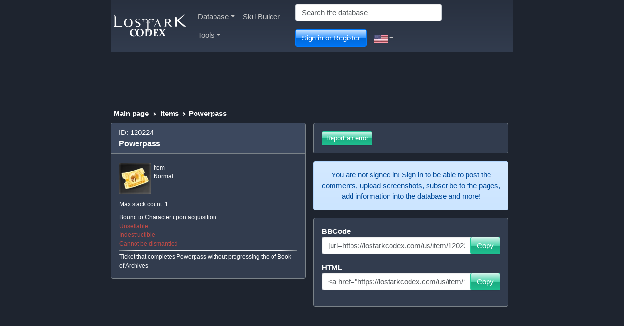

--- FILE ---
content_type: text/html; charset=UTF-8
request_url: https://lostarkcodex.com/us/item/120224/
body_size: 13277
content:
<!DOCTYPE html>
<html lang="en">
<head>
<meta charset="utf-8">
<meta name="viewport" content="width=device-width, initial-scale=1, shrink-to-fit=no">
<title>Powerpass - Items - Lost Ark Codex</title>
<meta name="keywords" content="Lost Ark wiki guides skill builder database knowledge base">
<meta http-equiv="keywords" content="Lost Ark wiki guides skill builder database knowledge base"> 
<meta name="searchtitle" content="Lost Ark wiki guides skill builder database knowledge base">
<meta name="description" content="Ticket that completes Powerpass without progressing the of Book of Archives">
<script type="text/javascript" src="//cdn.vlitag.com/w/d9147a1e-1321-47a7-bb93-8cd3da607794.js" async defer></script><script>var vitag = vitag || {};vitag.gdprShowConsentToolButton = false;</script><script type="text/javascript" src="//cdn.vlitag.com/ata/adv/d9147a1e-1321-47a7-bb93-8cd3da607794.js" async defer></script><script src="https://yandex.ru/ads/system/context.js" async></script><link href="/assets/bundle-1765794260290.min.css" rel="stylesheet"><link rel="icon" href="/favicon.ico">
<script src = "/js/jquery-3.6.0.min.js"></script>

            <script type="application/ld+json">
            {
              "@context": "http://schema.org",
              "@type": "Thing",
              "image": "/icons/use_6_83.webp",
              "name": "Powerpass",
              "description": "Ticket that completes Powerpass without progressing the of Book of Archives",
              "url": "/us/item/120224/"
            }
            </script>
            
			<meta property="og:type" content="website">
			<meta property="og:title" content="Powerpass">
			<meta property="og:description" content="Ticket that completes Powerpass without progressing the of Book of Archives">
			<meta property="og:url" content="https://lostarkcodex.com/us/item/120224/">
			<meta property="og:image" content="https://lostarkcodex.com/icons/use_6_83.webp">
			</head>
<body>

<!-- Global site tag (gtag.js) - Google Analytics -->
<script async src="https://www.googletagmanager.com/gtag/js?id=UA-5178977-23"></script>
<script>
  window.dataLayer = window.dataLayer || [];
  function gtag(){dataLayer.push(arguments);}
  gtag("js", new Date());
  gtag("config", "UA-5178977-23");
</script>
<div class="container">

  <nav class="navbar navbar-expand-md navbar-dark bg-dark navbar-gradient">
      <a class="navbar-brand" href="/us/"><img src="/images/site_logo.webp" width="150" height="50" alt="Logo"></a>
          <button class="navbar-toggler" type="button" data-bs-toggle="collapse" data-bs-target="#MainNavbar" aria-controls="MainNavbar" aria-expanded="false" aria-label="Toggle navigation">
        <span class="navbar-toggler-icon"></span>
      </button>

      <div class="collapse navbar-collapse" id="MainNavbar">
        <ul class="nav navbar-nav me-auto" id="main-menu">
			<li class="nav-item dropdown">
				<a href="#" class="nav-link dropdown-toggle" id="DatabaseDropdown" data-toggle="dropdown" aria-haspopup="true" aria-expanded="false">Database</a>
				<ul class="dropdown-menu" aria-labelledby="DatabaseDropdown">
  				
    <li class="nav-item dropdown"><a href="/us/items/" class="dropdown-item dropdown-toggle" id="ItemsDropdown" data-toggle="dropdown" aria-haspopup="true" aria-expanded="false">Items</a>
        <ul class="dropdown-menu" aria-labelledby="ItemsDropdown"><li class="nav-item dropdown"><a href="#" class="dropdown-item dropdown-toggle cursor_default" id="ItemsAddedinpatchDropdown" data-toggle="dropdown" aria-haspopup="true" aria-expanded="false">Added in Update</a>
                <ul class="dropdown-menu" aria-labelledby="ItemsAddedinpatchDropdown"><li class="nav-item"><a href="/us/items/version/20251217/" class="dropdown-item">17-12-2025 (3.14.0.1,1400)</a></li><li class="nav-item"><a href="/us/items/version/20251030/" class="dropdown-item">30-10-2025 (3.12.1.1,380)</a></li><li class="nav-item"><a href="/us/items/version/20250918/" class="dropdown-item">18-09-2025 (3.11.0.1,1326)</a></li><li class="nav-item"><a href="/us/items/version/20250820/" class="dropdown-item">20-08-2025 (3.10.0.1,1303)</a></li><li class="nav-item"><a href="/us/items/version/20250724/" class="dropdown-item">24-07-2025 (3.9.0.1,1281)</a></li><li class="nav-item"><a href="/us/items/version/20250625/" class="dropdown-item">25-06-2025 (3.8.0.1,1259)</a></li><li class="nav-item"><a href="/us/items/version/20250618/" class="dropdown-item">18-06-2025 (3.7.3.1,369)</a></li><li class="nav-item"><a href="/us/items/version/20250521/" class="dropdown-item">21-05-2025 (3.7.0.1,1234)</a></li><li class="nav-item"><a href="/us/items/version/20250423/" class="dropdown-item">23-04-2025 (3.6.0.1,1208)</a></li><li class="nav-item"><a href="/us/items/version/20250326/" class="dropdown-item">26-03-2025 (3.5.0.1,1184)</a></li>
                </ul>
            </li>
            <li class="dropdown-divider"></li>
             <li class="nav-item dropdown"><a href="/us/items/weapons/" class="dropdown-item dropdown-toggle" id="WeaponsDropdown" data-toggle="dropdown" aria-haspopup="true" aria-expanded="false">Weapon</a>
                <ul class="dropdown-menu" aria-labelledby="WeaponsDropdown">
                     <li class="nav-item"><a href="/us/items/weapons/sword/" class="dropdown-item">Greatsword</a></li>
                     <li class="nav-item"><a href="/us/items/weapons/hammer/" class="dropdown-item">Hammer</a></li>
                     <li class="nav-item"><a href="/us/items/weapons/gunlance/" class="dropdown-item">Gunlance</a></li>
                     <li class="nav-item"><a href="/us/items/weapons/gauntlet/" class="dropdown-item">Gauntlets</a></li>
                     <li class="nav-item"><a href="/us/items/weapons/heavygauntlet/" class="dropdown-item">Heavy Gauntlets</a></li>
                     <li class="nav-item"><a href="/us/items/weapons/talisman/" class="dropdown-item">Focus</a></li>
                     <li class="nav-item"><a href="/us/items/weapons/gun/" class="dropdown-item">Gun</a></li>
                     <li class="nav-item"><a href="/us/items/weapons/launcher/" class="dropdown-item">Launcher</a></li>
                     <li class="nav-item"><a href="/us/items/weapons/bow/" class="dropdown-item">Bow</a></li>
                     <li class="nav-item"><a href="/us/items/weapons/staff/" class="dropdown-item">Rod</a></li>
                     <li class="nav-item"><a href="/us/items/weapons/card/" class="dropdown-item">Tarot Card</a></li>
                     <li class="nav-item"><a href="/us/items/weapons/harp/" class="dropdown-item">Harp</a></li>
                     <li class="nav-item"><a href="/us/items/weapons/lance/" class="dropdown-item">Spear</a></li>
                     <li class="nav-item"><a href="/us/items/weapons/demonic/" class="dropdown-item">Shadowblades</a></li>
                     <li class="nav-item"><a href="/us/items/weapons/blades/" class="dropdown-item">Dual Blades</a></li>
                </ul>
             </li>
             <li class="nav-item dropdown"><a href="/us/items/armor/" class="dropdown-item dropdown-toggle" id="ArmorDropdown" data-toggle="dropdown" aria-haspopup="true" aria-expanded="false">Armor</a>
                <ul class="dropdown-menu" aria-labelledby="ArmorDropdown">
                     <li class="nav-item"><a href="/us/items/armor/head/" class="dropdown-item">Headgear</a></li>
                     <li class="nav-item"><a href="/us/items/armor/shoulders/" class="dropdown-item">Shoulderguard</a></li>
                     <li class="nav-item"><a href="/us/items/armor/top/" class="dropdown-item">Chestpiece</a></li>
                     <li class="nav-item"><a href="/us/items/armor/bottom/" class="dropdown-item">Pants</a></li>
                     <li class="nav-item"><a href="/us/items/armor/gloves/" class="dropdown-item">Gloves</a></li>
                </ul>
             </li>
             <li class="nav-item dropdown"><a href="/us/items/accessories/" class="dropdown-item dropdown-toggle" id="AccessoryDropdown" data-toggle="dropdown" aria-haspopup="true" aria-expanded="false">Accessory</a>
                <ul class="dropdown-menu" aria-labelledby="AccessoryDropdown">
                     <li class="nav-item"><a href="/us/items/accessories/earring/" class="dropdown-item">Earrings</a></li>
                     <li class="nav-item"><a href="/us/items/accessories/necklace/" class="dropdown-item">Necklace</a></li>
                     <li class="nav-item"><a href="/us/items/accessories/ring/" class="dropdown-item">Ring</a></li>
                </ul>
             </li>
			<li class="nav-item"><a href="/us/itemsets/" class="dropdown-item">Item sets</a></li>
			<li class="dropdown-divider"></li>
			<li class="nav-item"><a href="/us/items/engraving/" class="dropdown-item">Engraving</a></li>
			<li class="nav-item"><a href="/us/items/enhancement/" class="dropdown-item">Enhancement Material</a></li>
			<li class="nav-item dropdown"><a href="/us/items/consumables/" class="dropdown-item dropdown-toggle" id="ConsumablesDropdown" data-toggle="dropdown" aria-haspopup="true" aria-expanded="false">Combat Supplies</a>
				<ul class="dropdown-menu" aria-labelledby="ConsumablesDropdown">
					 <li class="nav-item"><a href="/us/items/consumables/restore/" class="dropdown-item">Battle Item - Recovery</a></li>
					 <li class="nav-item"><a href="/us/items/consumables/attack/" class="dropdown-item">Battle Item - Offense</a></li>
					 <li class="nav-item"><a href="/us/items/consumables/function/" class="dropdown-item">Battle Item - Utility</a></li>
					 <li class="nav-item"><a href="/us/items/consumables/buff/" class="dropdown-item">Battle Item - Buff</a></li>
				</ul>
			</li>
			<li class="nav-item"><a href="/us/items/food/" class="dropdown-item">Cooking</a></li>
			<li class="nav-item dropdown"><a href="/us/items/craft/" class="dropdown-item dropdown-toggle" id="CraftMaterialsDropdown" data-toggle="dropdown" aria-haspopup="true" aria-expanded="false">Trade Skill Material</a>
				<ul class="dropdown-menu" aria-labelledby="CraftMaterialsDropdown">
					 <li class="nav-item"><a href="/us/items/craft/herbs/" class="dropdown-item">Foraging Rewards</a></li>
					 <li class="nav-item"><a href="/us/items/craft/wood/" class="dropdown-item">Logging Loot</a></li>
					 <li class="nav-item"><a href="/us/items/craft/ore/" class="dropdown-item">Mining Loot</a></li>
					 <li class="nav-item"><a href="/us/items/craft/leather/" class="dropdown-item">Hunting Loot</a></li>
					 <li class="nav-item"><a href="/us/items/craft/fish/" class="dropdown-item">Fishing Loot</a></li>
					 <li class="nav-item"><a href="/us/items/craft/relics/" class="dropdown-item">Excavating Loot</a></li>
				</ul>
			</li>
			<li class="nav-item"><a href="/us/items/advbook/" class="dropdown-item">Adventurer&#39;s Tome</a></li>
			<li class="nav-item"><a href="/us/items/ships/" class="dropdown-item">Sailing</a></li>
			<li class="nav-item"><a href="/us/items/cards/" class="dropdown-item">Cards</a></li>
			<li class="nav-item"><a href="/us/items/gifts/" class="dropdown-item">Gift</a></li>
			<li class="nav-item"><a href="/us/items/skillrunes/" class="dropdown-item">Skill runes</a></li>
        </ul>
    </li>
    <li class="nav-item dropdown"><a href="/us/engravings/" class="dropdown-item dropdown-toggle" id="EngravingsDropdown" data-toggle="dropdown" aria-haspopup="true" aria-expanded="false">Engraving</a>
        <ul class="dropdown-menu" aria-labelledby="EngravingsDropdown">
             <li class="nav-item"><a href="/us/engravings/battle/" class="dropdown-item">Combat Bonus</a></li>
             <li class="nav-item"><a href="/us/engravings/class/" class="dropdown-item">Class Bonus</a></li>
        </ul>
    </li>
    <li class="nav-item dropdown"><a href="/us/skills/" class="dropdown-item dropdown-toggle" id="SkillsDropdown" data-toggle="dropdown" aria-haspopup="true" aria-expanded="false">Skills</a>
        <ul class="dropdown-menu" aria-labelledby="SkillsDropdown">
			 <li class="nav-item"><a href="/us/skills/berserker/" class="dropdown-item">Berserker</a></li>
			 <li class="nav-item"><a href="/us/skills/destroyer/" class="dropdown-item">Destroyer</a></li>
			 <li class="nav-item"><a href="/us/skills/warlord/" class="dropdown-item">Gunlancer</a></li>
			 <li class="nav-item"><a href="/us/skills/holyknight/" class="dropdown-item">Paladin</a></li>
			 <li class="nav-item"><a href="/us/skills/valkyrie/" class="dropdown-item">Valkyrie</a></li>
			 <li class="nav-item"><a href="/us/skills/arcana/" class="dropdown-item">Arcanist</a></li>
			 <li class="nav-item"><a href="/us/skills/summoner/" class="dropdown-item">Summoner</a></li>
			 <li class="nav-item"><a href="/us/skills/bard/" class="dropdown-item">Bard</a></li>
			 <li class="nav-item"><a href="/us/skills/elementalmaster/" class="dropdown-item">Sorceress</a></li>
			 <li class="nav-item"><a href="/us/skills/battlemaster/" class="dropdown-item">Wardancer</a></li>
			 <li class="nav-item"><a href="/us/skills/infighter/" class="dropdown-item">Scrapper</a></li>
			 <li class="nav-item"><a href="/us/skills/forcemaster/" class="dropdown-item">Soulfist</a></li>
			 <li class="nav-item"><a href="/us/skills/lancemaster/" class="dropdown-item">Glaivier</a></li>
			 <li class="nav-item"><a href="/us/skills/battlemastermale/" class="dropdown-item">Striker</a></li>
			 <li class="nav-item"><a href="/us/skills/blade/" class="dropdown-item">Deathblade</a></li>
			 <li class="nav-item"><a href="/us/skills/demonic/" class="dropdown-item">Shadowhunter</a></li>
			 <li class="nav-item"><a href="/us/skills/reaper/" class="dropdown-item">Reaper</a></li>
			 <li class="nav-item"><a href="/us/skills/souleater/" class="dropdown-item">Souleater</a></li>
			 <li class="nav-item"><a href="/us/skills/hawkeye/" class="dropdown-item">Sharpshooter</a></li>
			 <li class="nav-item"><a href="/us/skills/hunter/" class="dropdown-item">Deadeye</a></li>
			 <li class="nav-item"><a href="/us/skills/blaster/" class="dropdown-item">Artillerist</a></li>
			 <li class="nav-item"><a href="/us/skills/scouter/" class="dropdown-item">Machinist</a></li>
			 <li class="nav-item"><a href="/us/skills/hunterfemale/" class="dropdown-item">Gunslinger</a></li>
			 <li class="nav-item"><a href="/us/skills/artist/" class="dropdown-item">Artist</a></li>
			 <li class="nav-item"><a href="/us/skills/aeromancer/" class="dropdown-item">Aeromancer</a></li>
			 <li class="nav-item"><a href="/us/skills/berserkerfemale/" class="dropdown-item">Slayer</a></li>
			 <li class="nav-item"><a href="/us/skills/infightermale/" class="dropdown-item">Breaker</a></li>
			 <li class="nav-item"><a href="/us/skills/alchemist/" class="dropdown-item">Wildsoul</a></li>
        </ul>
    </li>
    <li class="nav-item"><a href="/us/skillbuilds/" class="dropdown-item">Skill Builds</a></li>
    
		<li class="nav-item dropdown"><a href="/us/achievements/" class="dropdown-item dropdown-toggle" id="AchievementsDropdown" data-toggle="dropdown" aria-haspopup="true" aria-expanded="false">Achievements</a>
			<ul class="dropdown-menu" aria-labelledby="AchievementsDropdown"><li class="nav-item dropdown"><a href="#" class="dropdown-item dropdown-toggle cursor_default" id="achievementsAddedInPatchDropdown" data-toggle="dropdown" aria-haspopup="true" aria-expanded="false">Added in Update</a>
                    <ul class="dropdown-menu" aria-labelledby="achievementsAddedInPatchDropdown"><li class="nav-item"><a href="/us/achievements/version/20251217/" class="dropdown-item">17-12-2025 (3.14.0.1,1400)</a></li><li class="nav-item"><a href="/us/achievements/version/20251030/" class="dropdown-item">30-10-2025 (3.12.1.1,380)</a></li><li class="nav-item"><a href="/us/achievements/version/20250918/" class="dropdown-item">18-09-2025 (3.11.0.1,1326)</a></li><li class="nav-item"><a href="/us/achievements/version/20250820/" class="dropdown-item">20-08-2025 (3.10.0.1,1303)</a></li><li class="nav-item"><a href="/us/achievements/version/20250724/" class="dropdown-item">24-07-2025 (3.9.0.1,1281)</a></li><li class="nav-item"><a href="/us/achievements/version/20250625/" class="dropdown-item">25-06-2025 (3.8.0.1,1259)</a></li><li class="nav-item"><a href="/us/achievements/version/20250618/" class="dropdown-item">18-06-2025 (3.7.3.1,369)</a></li><li class="nav-item"><a href="/us/achievements/version/20250521/" class="dropdown-item">21-05-2025 (3.7.0.1,1234)</a></li><li class="nav-item"><a href="/us/achievements/version/20250326/" class="dropdown-item">26-03-2025 (3.5.0.1,1184)</a></li><li class="nav-item"><a href="/us/achievements/version/20250227/" class="dropdown-item">27-02-2025 (3.4.0.1,1162)</a></li>
                    </ul>
                </li>
                <li class="dropdown-divider"></li><li class="nav-item dropdown"><a href="/us/achievements/great/" class="dropdown-item dropdown-toggle" id="AchievementsGreatDropdown" data-toggle="dropdown" aria-haspopup="true" aria-expanded="false">Achievements</a><ul class="dropdown-menu" aria-labelledby="AchievementsGreatDropdown"><li class="nav-item"><a href="/us/achievements/great/great/" class="dropdown-item">Achievements</a></li></ul></li><li class="nav-item dropdown"><a href="/us/achievements/adventure/" class="dropdown-item dropdown-toggle" id="AchievementsAdventureDropdown" data-toggle="dropdown" aria-haspopup="true" aria-expanded="false">Adventure</a><ul class="dropdown-menu" aria-labelledby="AchievementsAdventureDropdown"><li class="nav-item"><a href="/us/achievements/adventure/general/" class="dropdown-item">Normal</a></li><li class="nav-item"><a href="/us/achievements/adventure/epona/" class="dropdown-item">Una&#39;s Tasks</a></li><li class="nav-item"><a href="/us/achievements/adventure/musicbox/" class="dropdown-item">Music Box of Memories</a></li><li class="nav-item"><a href="/us/achievements/adventure/pleccia/" class="dropdown-item">Continent: Rethramis</a></li><li class="nav-item"><a href="/us/achievements/adventure/voldis/" class="dropdown-item">Continent: Yudia</a></li><li class="nav-item"><a href="/us/achievements/adventure/southkurzan/" class="dropdown-item">Continent: West Luterra</a></li><li class="nav-item"><a href="/us/achievements/adventure/northkurzan/" class="dropdown-item">Continent: East Luterra</a></li><li class="nav-item"><a href="/us/achievements/adventure/givena/" class="dropdown-item">Continent: Tortoyk</a></li><li class="nav-item"><a href="/us/achievements/adventure/procyon/" class="dropdown-item">Continent: Anikka</a></li><li class="nav-item"><a href="/us/achievements/adventure/arthetine/" class="dropdown-item">Continent: Arthetine</a></li><li class="nav-item"><a href="/us/achievements/adventure/northvern/" class="dropdown-item">Continent: North Vern</a></li><li class="nav-item"><a href="/us/achievements/adventure/shushire/" class="dropdown-item">Continent: Shushire</a></li><li class="nav-item"><a href="/us/achievements/adventure/rohendel/" class="dropdown-item">Continent: Rohendel</a></li></ul></li><li class="nav-item dropdown"><a href="/us/achievements/character/" class="dropdown-item dropdown-toggle" id="AchievementsCharacterDropdown" data-toggle="dropdown" aria-haspopup="true" aria-expanded="false">Character</a><ul class="dropdown-menu" aria-labelledby="AchievementsCharacterDropdown"><li class="nav-item"><a href="/us/achievements/character/general/" class="dropdown-item">Normal</a></li><li class="nav-item"><a href="/us/achievements/character/warrior/" class="dropdown-item">Class: Warrior</a></li><li class="nav-item"><a href="/us/achievements/character/magician/" class="dropdown-item">Class: Mage</a></li><li class="nav-item"><a href="/us/achievements/character/fighter/" class="dropdown-item">Class: Martial Artist</a></li><li class="nav-item"><a href="/us/achievements/character/assassin/" class="dropdown-item">Class: Assassin</a></li><li class="nav-item"><a href="/us/achievements/character/hunter/" class="dropdown-item">Class: Gunner</a></li><li class="nav-item"><a href="/us/achievements/character/specialist/" class="dropdown-item">Class: Specialist</a></li></ul></li><li class="nav-item dropdown"><a href="/us/achievements/lifestyle/" class="dropdown-item dropdown-toggle" id="AchievementsLifestyleDropdown" data-toggle="dropdown" aria-haspopup="true" aria-expanded="false">Trade Skill</a><ul class="dropdown-menu" aria-labelledby="AchievementsLifestyleDropdown"><li class="nav-item"><a href="/us/achievements/lifestyle/general/" class="dropdown-item">Normal</a></li><li class="nav-item"><a href="/us/achievements/lifestyle/harvesting/" class="dropdown-item">Foraging</a></li><li class="nav-item"><a href="/us/achievements/lifestyle/logging/" class="dropdown-item">Logging</a></li><li class="nav-item"><a href="/us/achievements/lifestyle/mining/" class="dropdown-item">Mining</a></li><li class="nav-item"><a href="/us/achievements/lifestyle/hunting/" class="dropdown-item">Hunting</a></li><li class="nav-item"><a href="/us/achievements/lifestyle/fishing/" class="dropdown-item">Fishing</a></li><li class="nav-item"><a href="/us/achievements/lifestyle/archeology/" class="dropdown-item">Excavating</a></li></ul></li><li class="nav-item dropdown"><a href="/us/achievements/combat/" class="dropdown-item dropdown-toggle" id="AchievementsCombatDropdown" data-toggle="dropdown" aria-haspopup="true" aria-expanded="false">Wartorn</a><ul class="dropdown-menu" aria-labelledby="AchievementsCombatDropdown"><li class="nav-item"><a href="/us/achievements/combat/general/" class="dropdown-item">Normal</a></li><li class="nav-item"><a href="/us/achievements/combat/pvp/" class="dropdown-item">Duel</a></li><li class="nav-item"><a href="/us/achievements/combat/tower/" class="dropdown-item">Tower</a></li><li class="nav-item"><a href="/us/achievements/combat/cube/" class="dropdown-item">Cube</a></li><li class="nav-item"><a href="/us/achievements/combat/guardians/" class="dropdown-item">Guardian Raid</a></li><li class="nav-item"><a href="/us/achievements/combat/battle/" class="dropdown-item">Proving Grounds</a></li><li class="nav-item"><a href="/us/achievements/combat/chaos/" class="dropdown-item">Chaos Dungeon</a></li><li class="nav-item"><a href="/us/achievements/combat/gate/" class="dropdown-item">Chaos Gate</a></li><li class="nav-item"><a href="/us/achievements/combat/battlefield/" class="dropdown-item">Kazeros War Map</a></li><li class="nav-item"><a href="/us/achievements/combat/paradise/" class="dropdown-item">Paradise</a></li></ul></li><li class="nav-item dropdown"><a href="/us/achievements/abyss/" class="dropdown-item dropdown-toggle" id="AchievementsAbyssDropdown" data-toggle="dropdown" aria-haspopup="true" aria-expanded="false">Raid</a><ul class="dropdown-menu" aria-labelledby="AchievementsAbyssDropdown"><li class="nav-item"><a href="/us/achievements/abyss/raid/" class="dropdown-item">Abyss Raid</a></li><li class="nav-item"><a href="/us/achievements/abyss/dungeon/" class="dropdown-item">Abyssal Dungeon</a></li><li class="nav-item"><a href="/us/achievements/abyss/fetrania/" class="dropdown-item">Legion Raid</a></li><li class="nav-item"><a href="/us/achievements/abyss/bossraid/" class="dropdown-item">Kazeros Raid</a></li><li class="nav-item"><a href="/us/achievements/abyss/bossraid2/" class="dropdown-item">Epic Raid</a></li></ul></li><li class="nav-item dropdown"><a href="/us/achievements/voyage/" class="dropdown-item dropdown-toggle" id="AchievementsVoyageDropdown" data-toggle="dropdown" aria-haspopup="true" aria-expanded="false">Sailing</a><ul class="dropdown-menu" aria-labelledby="AchievementsVoyageDropdown"><li class="nav-item"><a href="/us/achievements/voyage/sea/" class="dropdown-item">Water Activity</a></li><li class="nav-item"><a href="/us/achievements/voyage/exploration/" class="dropdown-item">Adventure</a></li><li class="nav-item"><a href="/us/achievements/voyage/crew/" class="dropdown-item">Crew</a></li><li class="nav-item"><a href="/us/achievements/voyage/ship/" class="dropdown-item">Ships</a></li></ul></li><li class="nav-item dropdown"><a href="/us/achievements/expedition/" class="dropdown-item dropdown-toggle" id="AchievementsExpeditionDropdown" data-toggle="dropdown" aria-haspopup="true" aria-expanded="false">Stronghold</a><ul class="dropdown-menu" aria-labelledby="AchievementsExpeditionDropdown"><li class="nav-item"><a href="/us/achievements/expedition/general/" class="dropdown-item">Normal</a></li><li class="nav-item"><a href="/us/achievements/expedition/activity/" class="dropdown-item">Activity</a></li><li class="nav-item"><a href="/us/achievements/expedition/collection/" class="dropdown-item">Collections</a></li><li class="nav-item"><a href="/us/achievements/expedition/dispatch/" class="dropdown-item">Dispatch</a></li></ul></li><li class="nav-item dropdown"><a href="/us/achievements/hidden/" class="dropdown-item dropdown-toggle" id="AchievementsHiddenDropdown" data-toggle="dropdown" aria-haspopup="true" aria-expanded="false">Hidden</a><ul class="dropdown-menu" aria-labelledby="AchievementsHiddenDropdown"><li class="nav-item"><a href="/us/achievements/hidden/hidden/" class="dropdown-item">All</a></li></ul></li><li class="nav-item dropdown"><a href="/us/achievements/heritage/" class="dropdown-item dropdown-toggle" id="AchievementsHeritageDropdown" data-toggle="dropdown" aria-haspopup="true" aria-expanded="false">Legacy</a><ul class="dropdown-menu" aria-labelledby="AchievementsHeritageDropdown"><li class="nav-item"><a href="/us/achievements/heritage/all/" class="dropdown-item">All</a></li></ul></li></ul></li>
    <li class="nav-item dropdown"><a href="/us/quests/" class="dropdown-item dropdown-toggle" id="QuestsDropdown" data-toggle="dropdown" aria-haspopup="true" aria-expanded="false">Quests</a>
        <ul class="dropdown-menu" aria-labelledby="QuestsDropdown"><li class="nav-item dropdown"><a href="#" class="dropdown-item dropdown-toggle cursor_default" id="QuestsAddedInPatchDropdown" data-toggle="dropdown" aria-haspopup="true" aria-expanded="false">Added in Update</a>
                <ul class="dropdown-menu" aria-labelledby="QuestsAddedInPatchDropdown"><li class="nav-item"><a href="/us/quests/version/20251030/" class="dropdown-item">30-10-2025 (3.12.1.1,380)</a></li><li class="nav-item"><a href="/us/quests/version/20250918/" class="dropdown-item">18-09-2025 (3.11.0.1,1326)</a></li><li class="nav-item"><a href="/us/quests/version/20250820/" class="dropdown-item">20-08-2025 (3.10.0.1,1303)</a></li><li class="nav-item"><a href="/us/quests/version/20250724/" class="dropdown-item">24-07-2025 (3.9.0.1,1281)</a></li><li class="nav-item"><a href="/us/quests/version/20250625/" class="dropdown-item">25-06-2025 (3.8.0.1,1259)</a></li><li class="nav-item"><a href="/us/quests/version/20250618/" class="dropdown-item">18-06-2025 (3.7.3.1,369)</a></li><li class="nav-item"><a href="/us/quests/version/20250521/" class="dropdown-item">21-05-2025 (3.7.0.1,1234)</a></li><li class="nav-item"><a href="/us/quests/version/20250423/" class="dropdown-item">23-04-2025 (3.6.0.1,1208)</a></li><li class="nav-item"><a href="/us/quests/version/20250326/" class="dropdown-item">26-03-2025 (3.5.0.1,1184)</a></li><li class="nav-item"><a href="/us/quests/version/20250227/" class="dropdown-item">27-02-2025 (3.4.0.1,1162)</a></li>
                </ul>
            </li>
            <li class="dropdown-divider"></li>
			 <li class="nav-item"><a href="/us/quests/mission/" class="dropdown-item">Mission</a></li>
			 <li class="nav-item"><a href="/us/quests/common/" class="dropdown-item">Common</a></li>
			 <li class="nav-item"><a href="/us/quests/dungeon/" class="dropdown-item">Dungeon</a></li>
			 <li class="nav-item"><a href="/us/quests/world/" class="dropdown-item">World</a></li>
			 <li class="nav-item"><a href="/us/quests/group/" class="dropdown-item">Group</a></li>
			 <li class="nav-item"><a href="/us/quests/reputation/" class="dropdown-item">Reputation</a></li>
			 <li class="nav-item"><a href="/us/quests/battle/" class="dropdown-item">Battle</a></li>
			 <li class="nav-item"><a href="/us/quests/chain/" class="dropdown-item">Linked</a></li>
			 <li class="nav-item"><a href="/us/quests/daily/" class="dropdown-item">Una&#39;s Tasks - Daily</a></li>
			 <li class="nav-item"><a href="/us/quests/weekly/" class="dropdown-item">Una&#39;s Tasks - Weekly</a></li>
			 <li class="nav-item"><a href="/us/quests/startbyobject/" class="dropdown-item">Started by object</a></li>
			 <li class="nav-item"><a href="/us/quests/startbyitem/" class="dropdown-item">Started by item</a></li>
			 <li class="nav-item"><a href="/us/quests/virtuepointsreward/" class="dropdown-item">Has Virtue Points rewards</a></li>
			 <li class="nav-item"><a href="/us/quests/roster/" class="dropdown-item">Roster</a></li>
        </ul>
    </li>
        <li class="nav-item dropdown"><a href="/us/npcs/" class="dropdown-item dropdown-toggle" id="NpcsDropdown" data-toggle="dropdown" aria-haspopup="true" aria-expanded="false">NPCs</a>
            <ul class="dropdown-menu" aria-labelledby="NpcsDropdown"><li class="nav-item dropdown"><a href="#" class="dropdown-item dropdown-toggle cursor_default" id="npcsAddedinpatchDropdown" data-toggle="dropdown" aria-haspopup="true" aria-expanded="false">Added in Update</a>
                    <ul class="dropdown-menu" aria-labelledby="npcsAddedinpatchDropdown"><li class="nav-item"><a href="/us/npcs/version/20251217/" class="dropdown-item">17-12-2025 (3.14.0.1,1400)</a></li><li class="nav-item"><a href="/us/npcs/version/20251030/" class="dropdown-item">30-10-2025 (3.12.1.1,380)</a></li><li class="nav-item"><a href="/us/npcs/version/20250918/" class="dropdown-item">18-09-2025 (3.11.0.1,1326)</a></li><li class="nav-item"><a href="/us/npcs/version/20250820/" class="dropdown-item">20-08-2025 (3.10.0.1,1303)</a></li><li class="nav-item"><a href="/us/npcs/version/20250724/" class="dropdown-item">24-07-2025 (3.9.0.1,1281)</a></li><li class="nav-item"><a href="/us/npcs/version/20250625/" class="dropdown-item">25-06-2025 (3.8.0.1,1259)</a></li><li class="nav-item"><a href="/us/npcs/version/20250618/" class="dropdown-item">18-06-2025 (3.7.3.1,369)</a></li><li class="nav-item"><a href="/us/npcs/version/20250521/" class="dropdown-item">21-05-2025 (3.7.0.1,1234)</a></li><li class="nav-item"><a href="/us/npcs/version/20250423/" class="dropdown-item">23-04-2025 (3.6.0.1,1208)</a></li><li class="nav-item"><a href="/us/npcs/version/20250326/" class="dropdown-item">26-03-2025 (3.5.0.1,1184)</a></li>
                    </ul>
                </li>
                <li class="dropdown-divider"></li></ul>
        </li>
        <li class="nav-item"><a href="/us/reputation/" class="dropdown-item">Rapport</a></li>
        <li class="nav-item"><a href="/us/recipes/" class="dropdown-item">Craft Recipes</a></li>
        <li class="nav-item"><a href="/us/srecipes/" class="dropdown-item">Skin Crafting</a></li>
        <li class="nav-item"><a href="/us/advbooks/" class="dropdown-item">Adventurer&#39;s Tome</a></li>
        <li class="nav-item"><a href="/us/seeds/" class="dropdown-item">Mokoko Seed</a></li>
        <li class="nav-item"><a href="/us/viewpoints/" class="dropdown-item">Viewpoints</a></li>
		<li class="nav-item dropdown"><a href="/us/collections/" class="dropdown-item dropdown-toggle" id="CollectionsDropdown" data-toggle="dropdown" aria-haspopup="true" aria-expanded="false">Collectibles</a>
			<ul class="dropdown-menu" aria-labelledby="CollectionsDropdown">
				 <li class="nav-item"><a href="/us/collections/hearts/" class="dropdown-item">Giants&#39; Hearts</a></li>
				 <li class="nav-item"><a href="/us/collections/souls/" class="dropdown-item">Island Souls</a></li>
				 <li class="nav-item"><a href="/us/collections/mococo/" class="dropdown-item">Mokoko Seeds</a></li>
				 <li class="nav-item"><a href="/us/collections/paintings/" class="dropdown-item">Masterpieces</a></li>
				 <li class="nav-item"><a href="/us/collections/adventure/" class="dropdown-item">Sea Bounties</a></li>
				 <li class="nav-item"><a href="/us/collections/leaf/" class="dropdown-item">World Tree Leaves</a></li>
				 <li class="nav-item"><a href="/us/collections/medal/" class="dropdown-item">Ignea Tokens</a></li>
				 <li class="nav-item"><a href="/us/collections/stars/" class="dropdown-item">Omnium Stars</a></li>
				 <li class="nav-item"><a href="/us/collections/marble/" class="dropdown-item">Music Box of Memories</a></li>
				 <li class="nav-item"><a href="/us/collections/maps/" class="dropdown-item">Bloodclaw&#39;s Chart</a></li>
			</ul>
		</li>
		<li class="nav-item dropdown"><a href="#" class="dropdown-item dropdown-toggle" id="TownDropdown" data-toggle="dropdown" aria-haspopup="true" aria-expanded="false">Stronghold</a>
			<ul class="dropdown-menu" aria-labelledby="TownDropdown">
				<li class="nav-item"><a href="/us/researches/" class="dropdown-item">Researches</a></li>
				<li class="nav-item"><a href="/us/npcs/towntraders/" class="dropdown-item">Trade Merchant Related</a></li>
				<li class="nav-item"><a href="/us/townmissions/" class="dropdown-item">Estate missions</a></li>
				<li class="nav-item"><a href="/us/townsailors/" class="dropdown-item">Estate sailors</a></li>
				<li class="nav-item"><a href="/us/townobjects/" class="dropdown-item">Estate objects</a></li>
				<li class="nav-item"><a href="/us/townnpcsuits/" class="dropdown-item">Estate NPC's dresses</a></li>
                <li class="nav-item dropdown"><a href="/us/recipes/town/" class="dropdown-item dropdown-toggle" id="TownRecipesDropdown" data-toggle="dropdown" aria-haspopup="true" aria-expanded="false">Estate recipes</a>
                    <ul class="dropdown-menu" aria-labelledby="TownRecipesDropdown">
                         <li class="nav-item"><a href="/us/recipes/town/battle/" class="dropdown-item">Battle Item</a></li>
                         <li class="nav-item"><a href="/us/recipes/town/culinary/" class="dropdown-item">Cooking</a></li>
                         <li class="nav-item"><a href="/us/recipes/town/buildings/" class="dropdown-item">Structure</a></li>
                         <li class="nav-item"><a href="/us/recipes/town/tools/" class="dropdown-item">Tools</a></li>
                         <li class="nav-item"><a href="/us/recipes/town/other/" class="dropdown-item">Special</a></li>
                    </ul>
                </li>
			</ul>
		</li>
        <li class="nav-item dropdown"><a href="/us/titles/" class="dropdown-item dropdown-toggle" id="TitlesDropdown" data-toggle="dropdown" aria-haspopup="true" aria-expanded="false">Titles</a>
            <ul class="dropdown-menu" aria-labelledby="TitlesDropdown"><li class="nav-item dropdown"><a href="#" class="dropdown-item dropdown-toggle cursor_default" id="TitlesAddedinpatchDropdown" data-toggle="dropdown" aria-haspopup="true" aria-expanded="false">Added in Update</a>
                    <ul class="dropdown-menu" aria-labelledby="TitlesAddedinpatchDropdown"><li class="nav-item"><a href="/us/titles/version/20251217/" class="dropdown-item">17-12-2025 (3.14.0.1,1400)</a></li><li class="nav-item"><a href="/us/titles/version/20250918/" class="dropdown-item">18-09-2025 (3.11.0.1,1326)</a></li><li class="nav-item"><a href="/us/titles/version/20250820/" class="dropdown-item">20-08-2025 (3.10.0.1,1303)</a></li><li class="nav-item"><a href="/us/titles/version/20250724/" class="dropdown-item">24-07-2025 (3.9.0.1,1281)</a></li><li class="nav-item"><a href="/us/titles/version/20250625/" class="dropdown-item">25-06-2025 (3.8.0.1,1259)</a></li><li class="nav-item"><a href="/us/titles/version/20250618/" class="dropdown-item">18-06-2025 (3.7.3.1,369)</a></li><li class="nav-item"><a href="/us/titles/version/20250521/" class="dropdown-item">21-05-2025 (3.7.0.1,1234)</a></li><li class="nav-item"><a href="/us/titles/version/20250326/" class="dropdown-item">26-03-2025 (3.5.0.1,1184)</a></li><li class="nav-item"><a href="/us/titles/version/20250227/" class="dropdown-item">27-02-2025 (3.4.0.1,1162)</a></li><li class="nav-item"><a href="/us/titles/version/20250122/" class="dropdown-item">22-01-2025 (3.3.1.1,1138)</a></li>
                    </ul>
                </li>
                <li class="dropdown-divider"></li></ul></li>
		<li class="nav-item dropdown"><a href="#" class="dropdown-item dropdown-toggle" id="InstancesDropdown" data-toggle="dropdown" aria-haspopup="true" aria-expanded="false">Dungeons</a>
			<ul class="dropdown-menu" aria-labelledby="InstancesDropdown">
                <li class="nav-item"><a href="/us/dungeons/" class="dropdown-item">Dungeons</a></li>
                <li class="nav-item"><a href="/us/chaosruins/" class="dropdown-item">Chaos Dungeon</a></li>
                <li class="nav-item"><a href="/us/towers/" class="dropdown-item">Boss Rush</a></li>
                <li class="nav-item dropdown"><a href="/us/raids/" class="dropdown-item dropdown-toggle" id="RaidsDropdown" data-toggle="dropdown" aria-haspopup="true" aria-expanded="false">Raid</a>
                    <ul class="dropdown-menu" aria-labelledby="RaidsDropdown">
                         <li class="nav-item"><a href="/us/raids/daily/" class="dropdown-item">Guardian Raid</a></li>
                         <li class="nav-item"><a href="/us/raids/weekly/" class="dropdown-item">Trial Guardian Raid</a></li>
                         <li class="nav-item"><a href="/us/raids/abyss/" class="dropdown-item">Abyss Raid</a></li>
                    </ul>
                </li>
                <li class="nav-item dropdown"><a href="/us/abyssdungeons/" class="dropdown-item dropdown-toggle" id="AbyssDropdown" data-toggle="dropdown" aria-haspopup="true" aria-expanded="false">Abyssal Dungeon</a>
                    <ul class="dropdown-menu" aria-labelledby="AbyssDropdown">
                         <li class="nav-item"><a href="/us/abyssdungeons/common/" class="dropdown-item">Abyssal Dungeon</a></li>
                         <li class="nav-item"><a href="/us/abyssdungeons/challenge/" class="dropdown-item">Challenge Abyssal Dungeon</a></li>
                         <li class="nav-item"><a href="/us/abyssdungeons/commanders/" class="dropdown-item">Open Legion Raid</a></li>
                    </ul>
                </li>
			</ul>
		</li>
		<li class="nav-item dropdown"><a href="#" class="dropdown-item dropdown-toggle" id="CardsDropdown" data-toggle="dropdown" aria-haspopup="true" aria-expanded="false">Cards</a>
			<ul class="dropdown-menu" aria-labelledby="CardsDropdown">
				<li class="nav-item"><a href="/us/cards/" class="dropdown-item">Cards</a></li>
				<li class="nav-item"><a href="/us/cardsets/" class="dropdown-item">Card Sets</a></li>
			</ul>
		</li>
		<li class="nav-item dropdown"><a href="#" class="dropdown-item dropdown-toggle" id="OceanAdventuresDropdown" data-toggle="dropdown" aria-haspopup="true" aria-expanded="false">Ocean adventures</a>
			<ul class="dropdown-menu" aria-labelledby="OceanAdventuresDropdown">
				<li class="nav-item"><a href="/us/sailors/" class="dropdown-item">Sailors</a></li>
				<li class="nav-item"><a href="/us/sailorskills/" class="dropdown-item">Sailor skills</a></li>
				<li class="nav-item"><a href="/us/ships/" class="dropdown-item">Ships</a></li>
				<li class="nav-item"><a href="/us/oceanadventures/" class="dropdown-item">Ocean adventures</a></li>
			</ul>
		</li>
        <li class="nav-item"><a href="/us/pets/" class="dropdown-item">Pets</a></li>
        <li class="nav-item"><a href="/us/mounts/" class="dropdown-item">Mounts</a></li>
        <li class="nav-item"><a href="/us/songs/" class="dropdown-item">Instrument Obtained</a></li>
		<li class="nav-item dropdown"><a href="/us/resources/" class="dropdown-item dropdown-toggle" id="ResourcesDropdown" data-toggle="dropdown" aria-haspopup="true" aria-expanded="false">Gathering</a>
			<ul class="dropdown-menu" aria-labelledby="ResourcesDropdown">
				 <li class="nav-item"><a href="/us/resources/herbalism/" class="dropdown-item">Trade Skill - Foraging</a></li>
				 <li class="nav-item"><a href="/us/resources/woodcutting/" class="dropdown-item">Trade Skill Level - Logging</a></li>
				 <li class="nav-item"><a href="/us/resources/mining/" class="dropdown-item">Trade Skill Level - Mining</a></li>
				 <li class="nav-item"><a href="/us/resources/hunting/" class="dropdown-item">Trade Skill Level - Hunting</a></li>
				 <li class="nav-item"><a href="/us/resources/fishing/" class="dropdown-item">Trade Skill Level - Fishing</a></li>
				 <li class="nav-item"><a href="/us/resources/archeology/" class="dropdown-item">Trade Skill Level - Excavating</a></li>
			</ul>
		</li>
        <li class="nav-item"><a href="/us/zones/" class="dropdown-item">Zones</a></li>
        <li class="nav-item"><a href="/us/expedition/" class="dropdown-item">Roster</a></li>
        <li class="nav-item"><a href="/us/arkpass/" class="dropdown-item">Ark Pass</a></li>
        <li class="nav-item"><a href="/us/guildresearches/" class="dropdown-item">Guild Researches</a></li>
        <li class="nav-item dropdown"><a href="/us/trophies/" class="dropdown-item dropdown-toggle" id="TrophiesDropdown" data-toggle="dropdown" aria-haspopup="true" aria-expanded="false">Trophies <span class="badge rounded-pill bg-primary">NEW</span></a>
            <ul class="dropdown-menu" aria-labelledby="TrophiesDropdown">
                 <li class="nav-item"><a href="/us/trophies/character/" class="dropdown-item">Upgrade</a></li>
                 <li class="nav-item"><a href="/us/trophies/adventure/" class="dropdown-item">Adventure</a></li>
                 <li class="nav-item"><a href="/us/trophies/item/" class="dropdown-item">Items</a></li>
                 <li class="nav-item"><a href="/us/trophies/combat/" class="dropdown-item">Combat</a></li>
                 <li class="nav-item"><a href="/us/trophies/pvp/" class="dropdown-item">PvP</a></li>
                 <li class="nav-item"><a href="/us/trophies/special/" class="dropdown-item">Special</a></li>
            </ul>
        </li>
    
				</ul>
			</li>
			<li class="nav-item"><a href="/us/skillbuilder/" class="nav-link">Skill Builder</a></li>
			<li class="nav-item dropdown">
				<a href="#" class="nav-link dropdown-toggle" id="ToolsDropdown" data-toggle="dropdown" role="button" aria-haspopup="true" aria-expanded="false">Tools</a>
				<ul class="dropdown-menu" aria-labelledby="ToolsDropdown">
					<li class="nav-item"><a href="/us/skillbuilder/" class="dropdown-item">Skill Builder</a></li>
					<li class="nav-item"><a href="/us/skillbuilds/" class="dropdown-item">Skill Builds</a></li>
					<li class="nav-item"><a href="/us/eventcalendar/" class="dropdown-item">Event Calendar <span class="badge rounded-pill bg-primary">NEW</span></a></li>
                    <li class="dropdown-divider"></li>
					<li class="nav-item"><a href="/forum/" class="dropdown-item">Forum</a></li>
					<li class="nav-item"><a href="/us/comments/" class="dropdown-item">Latest comments</a></li>
					<li class="nav-item"><a href="/us/contacts/" class="dropdown-item">Contacts</a></li>
					<li class="dropdown-divider"></li>
					<li class="nav-item"><a href="https://maxroll.gg/lost-ark" target="_blank" rel="noopener noreferrer" class="dropdown-item">Maxroll - The Best Lost Ark Guides <svg class="bi mb-1" width="12" height="12" fill="white"><use xlink:href="/bootstrap-icons/bootstrap-icons-custom.svg#box-arrow-up-right"/></svg></a></li>
			  </ul>
			</li>
        </ul>
		<ul class="nav navbar-nav">
		  <li class="nav-item">
			<form class="form-inline my-2" role="search" method="post" action="/us/search/">
			<input class="form-control form-control me-3 typeahead tt-query" type="text" id="searchfield" name="Search_Field" placeholder="Search the database" tabindex="1" aria-label="Search">
			<!-- <button class="btn btn-outline-success my-2 my-sm-0" type="submit">Search</button> -->
			<input class="hide_me" type="submit"></input>
			</form>
		  </li>
		  
	<li class="nav-item">
    <button type="button" class="btn btn-primary btn-gradient btn navbar-btn mt-2 me-2" data-bs-toggle="modal" data-bs-target="#LoginModal">
    Sign in or Register
    </button>
    </li>
    
		  <li class="nav-item dropdown"><a class="nav-link dropdown-toggle my-2" href="#" id="LanguagesDropdown" data-toggle="dropdown" aria-haspopup="true" aria-expanded="false"><img src="/images/flag-us.webp" width="27" height="18" alt="US English"></a>
<ul class="dropdown-menu" aria-labelledby="LanguagesDropdown">
<li class="nav-item nowrap"><a href="/us/item/120224/?sl=1" class="dropdown-item">
<img src="/images/flag-us.webp" width="27" height="18" class="image-text" title="US English" alt="US English"> US English</a></li>
<li class="nav-item nowrap"><a href="/ru/item/120224/?sl=1" class="dropdown-item">
<img src="/images/flag-ru.webp" width="27" height="18" class="image-text" title="Русский" alt="Русский"> Русский</a></li>
<li class="nav-item nowrap"><a href="/de/item/120224/?sl=1" class="dropdown-item">
<img src="/images/flag-de.webp" width="27" height="18" class="image-text" title="Deutsch" alt="Deutsch"> Deutsch</a></li>
<li class="nav-item nowrap"><a href="/fr/item/120224/?sl=1" class="dropdown-item">
<img src="/images/flag-fr.webp" width="27" height="18" class="image-text" title="Français" alt="Français"> Français</a></li>
<li class="nav-item nowrap"><a href="/sp/item/120224/?sl=1" class="dropdown-item">
<img src="/images/flag-sp.webp" width="27" height="18" class="image-text" title="Español" alt="Español"> Español</a></li>
<li class="nav-item nowrap"><a href="/uo/item/120224/?sl=1" class="dropdown-item">
<img src="/images/flag-uo.webp" width="27" height="18" class="image-text" title="Unofficial English" alt="Unofficial English"> Unofficial English</a></li>
<li class="nav-item nowrap"><a href="/kr/item/120224/?sl=1" class="dropdown-item">
<img src="/images/flag-kr.webp" width="27" height="18" class="image-text" title="한국어" alt="한국어"> 한국어</a></li>
<li class="nav-item nowrap"><a href="/jp/item/120224/?sl=1" class="dropdown-item">
<img src="/images/flag-jp.webp" width="27" height="18" class="image-text" title="日本語" alt="日本語"> 日本語</a></li>
<li class="nav-item nowrap"><a href="/tw/item/120224/?sl=1" class="dropdown-item">
<img src="/images/flag-tw.webp" width="27" height="18" class="image-text" title="繁体中文" alt="繁体中文"> 繁体中文</a></li>
</ul></li>
		</ul>
      </div>
  </nav>

    <form class="form-inline" method="POST" action="//lostarkcodex.com/us/item/120224/">
        <div class="modal fade" id="LoginModal" tabindex="-1" role="dialog">
          <div class="modal-dialog" role="document">
            <div class="modal-content">
                  <div class="modal-header">
                    <h5 class="modal-title">Sign in or Register</h5>
                    <button type="button" class="btn-close" data-bs-dismiss="modal" aria-label="Close" tabindex="-1"></button>
                  </div>
                  <div class="modal-body">
                        <div class="input-group input-group-sm mb-2">
							<input type="text" class="form-control" id="username" name="username" placeholder="Name" autocomplete="on" tabindex="1">
                        </div>
                        <div class="input-group input-group-sm mb-2">
							<input type="password" class="form-control input-sm" id="password" name="password" placeholder="Password" autocomplete="on" tabindex="2">
                        </div>
						<input type="hidden" name="goback" value="//lostarkcodex.com/us/item/120224/">
                        <div class="input-group input-group-sm mb-2">
							<div class="form-check form-check-inline">
								<input class="form-check-input pointer" id="remember" type="checkbox" name="autologin" tabindex="3">
								<label class="form-check-label pointer" for="remember">Remember</label>
                            </div>                        
  						</div>
				  </div>
                  <div class="modal-footer justify-content-between">
                        <a href="//lostarkcodex.com/forum/ucp.php?mode=register" class="btn btn-info btn-gradient me-auto" tabindex="5">Sign up</a>
                        <a href="//lostarkcodex.com/forum/ucp.php?mode=sendpassword" class="btn btn-primary btn-gradient me-auto" tabindex="6">Restore password</a>
                        <button type="submit" class="btn btn-success btn-gradient" tabindex="4">Sign in</button>
                  </div>
            </div>
          </div>
        </div>
    </form>

    <div class="modal fade" id="LogoutModal" tabindex="-1" role="dialog">
      <div class="modal-dialog" role="document">
        <div class="modal-content">
              <div class="modal-header">
                <h5 class="modal-title">Sign out</h5>
                <button type="button" class="btn-close" data-bs-dismiss="modal" aria-label="Close" tabindex="-1"></button>
              </div>
              <div class="modal-body justify-content-between">
                    <button type="button" class="btn btn-success btn-gradient me-auto" data-bs-dismiss="modal" tabindex="1">Cancel</button>
                    <a href="//lostarkcodex.com/us/?mode=logout&amp;sid=ee2dede44cb1bfafdd003577be454c5e" class="btn btn-danger btn-gradient float-end" tabindex="2">Sign out</a>
              </div>
        </div>
      </div>
    </div>
</div>
<div class="container">
<div class="row">
<div class="col-12"><div class="topad mt-3" id="top_slot" align="center"><div class="adsbyvli"  data-ad-slot="pw_40273" ></div> <script type="text/javascript">(vitag.Init = window.vitag.Init || []).push(function () { viAPItag.display("pw_40273") })</script></div></div></div>
<div class="row">
<div class="col"><nav class="pathlink mb-2" aria-label="breadcrumb"><ol class="breadcrumb"><li class="breadcrumb-item"><a href = "/us/" class="pathlink">Main page</a></li><li class="breadcrumb-item"><a href = "/us/items/" class="pathlink">Items</a></li><li class="breadcrumb-item active" aria-current="page">Powerpass</li></ol></nav><div class="card item_info me-3"><div class="card-header"><div class="clearfix">ID: 120224</div><div class="item_title item_grade_0" id="item_name"><b>Powerpass</b></div></div>
<div class="card-body"><table width="100%" border="0" class="smallertext"><tr><td colspan="2"><tr><td class="icon_cell"><div class="iconset_wrapper_big inlinediv"><div class="iconset_wrapper_big icon_grade_0"><img src="/icons/use_6_83.webp" class="item_icon" alt="icon">
</div>
</div>
</td><td class="titles_cell">
Item</span><br><span class="item_grade_0">Normal</span>
<br>
</td></tr>
<tr><td colspan="2"><hr class="tooltiphr">
Max stack count: 1<hr class="tooltiphr">
Bound to Character upon acquisition<br><FONT COLOR='#C24B46'>Unsellable</FONT><br><FONT COLOR='#C24B46'>Indestructible</FONT><br><FONT COLOR='#C24B46'>Cannot be dismantled</FONT>
<hr class="tooltiphr">
Ticket that completes Powerpass without progressing the of Book of Archives</td></tr></table></div></div><div class="addon_info mb-3"><div class="card mb-3"><div class="card-body"><div class="report_button inlinediv me-3"><form class="report_form" action="/forum/posting.php?mode=post&f=3" method="post" target="_blank" rel="noopener noreferrer"><input type="hidden" name="topic_title" value="BUG REPORT: Powerpass"><input type="hidden" name="topic_text" value="Link: [url=https://lostarkcodex.com/us/item/120224/]Powerpass[/url]

Description of the problem:
"><input type="submit" class="btn btn-gradient btn-success btn-sm qtooltip" value="Report an error" title="Report a problem or an error on this page"></form></div></div></div><div class="alert alert-primary text-center mb-3">You are not signed in! Sign in to be able to post the comments, upload screenshots, subscribe to the pages, add information into the database and more!</div><div class="card" id="bbcode_block"><div class="card-body">
      <b>BBCode</b>
	<div class="input-group mb-3">
	  <input type="text" id="bbcode" class="form-control selectall" value="[url=https://lostarkcodex.com/us/item/120224/]Powerpass[/url]">
	  <div class="input-group-append">
		<button class="btn btn-gradient btn-success copy" type="button" data-cid="bbcode">Copy</button>
	  </div>
	</div>
    
      <b>HTML</b>
    <div class="input-group mb-3">
      <input type="text" id="htmllink" class="form-control selectall" value="&lt;a href=&quot;https://lostarkcodex.com/us/item/120224/&quot;&gt;Powerpass&lt;/a&gt;">
      <div class="input-group-append">
        <button class="btn btn-gradient btn-success copy" type="button" data-cid="htmllink">Copy</button>
      </div>
    </div>
    </div></div><div class="central_unit mt-3"><div class="landscape_ad_pos"></div>
    <script>
        (function () {
            var adPos = document.getElementsByClassName("landscape_ad_pos");
            var mobile_ad_id = `pw_39713`;        // 300x50
            var desktop_ad_id = `pw_13696`;        //300x250
            var ad_id = window.innerWidth <= 480 ? mobile_ad_id : desktop_ad_id;
            for (var i = 0; i < adPos.length; i++) {
                adPos[i].innerHTML = `<div class="adsbyvli" data-ad-slot="${ad_id}"></div>`;
            }
            (vitag.Init= window.vitag.Init|| []).push(function () {
                viAPItag.display(ad_id);
            });
        }())
    </script></div></div><div class="ms-3 video_unit d-inline-block"><div class="exitlag"><a href="https://www.exitlag.com/refer/891319" target="_blank" rel="noopener"><img src="/images/exitlag/new/exitlag-en.webp" width="300px" height="300px" alt="exitlag"></a></div></div><div class="card mt-3"><div class="card-body">
<div class="tabbed_content"><ul class="nav nav-tabs mb-3" role="tablist">
<li class="nav-item" role="presentation"><a class="nav-link active" id="comments-tab" data-bs-toggle="tab" data-bs-target="#comments-tab-pane" type="button" role="tab" aria-controls="comments-tab-pane" aria-selected="true">Comments (0)</a></li>
</ul><div class="tab-content">
<div class="tab-pane fade show active" id="comments-tab-pane" role="tabpanel" aria-labelledby="comments-tab" tabindex="0"><div class="comments"></div><br><hr><div class="middletext">Login to comment</div>
        <script type="text/javascript">
        var comment_body="";


        $(document).ready(function()
        {
            $("#comment_form").ajaxForm
            ({
                dataType:  "json",
                beforeSubmit: validate,
                success: function(data, status)
                {
                    add_comment(data, status);
                    $(".comment_save_button").prop("disabled", false);
                },
                error: errormsg
            });

            add_delete_action();
            add_edit_action();
            add_reply_action();
            add_vote_action();
        });

        function add_comment(data, status, reply_id)
        {
            var selector=".comments";
            if (reply_id) selector="#comment_replies_"+reply_id;
            var now = new Date();
            var month=now.getMonth()+1;
            if (month.toString().length==1) month="0"+month;
            var postdate="<span class=\"comment_date\">"+now.getDate()+"-"+month+"-"+now.getFullYear()+" "+now.getHours()+":"+now.getMinutes()+"</span>";
            var avatar="<img src=\"/images/anonymous.webp\" width=\"60px\" height=\"60px\" alt=\"avatar\">";
            if (reply_id) avatar="<img src=\"/images/anonymous.webp\" width=\"30px\" height=\"30px\">";

            var comment_html="<div class=\"comment_block\" id=\"comment_"+data.comment_id+"\"><div class=\"avatar\"><a href=\"//lostarkcodex.com/forum/memberlist.php?mode=viewprofile&u=1\" class=\"nick_link\">"+avatar+"</a></div><div class=\"comment_data\"><div class=\"comment_header\" id=\"comment_header_"+data.comment_id+"\"><a href=\"//lostarkcodex.com/forum/memberlist.php?mode=viewprofile&u=1\" class=\"nick_link\">Anonymous</a> "+postdate+"</div><div class=\"comment_body\" id=\"comment_body_"+data.comment_id+"\">"+data.comment_text+"</div><div class=\"comment_actions\" id=\"comment_actions_"+data.comment_id+"\"><div class=\"edit_comment btn btn-gradient btn-info btn-sm\" data-id=\""+data.comment_id+"\">Edit</div> <div class=\"delete_comment btn btn-gradient btn-info btn-sm\" data-id=\""+data.comment_id+"\" data-bs-toggle=\"modal\" data-bs-target=\"#error_box\">Delete</div><div class=\"comment_votes ms-1\"><button class=\"btn btn-gradient btn-danger btn-sm comment_vote_down\" disabled><svg width=\"18\" height=\"18\" fill=\"currentColor\"><use xlink:href=\"/bootstrap-icons/bootstrap-icons-custom.svg#arrow-down-circle\"/></svg></button><span class=\"comment_votes_counter_zero mx-1\">0</span><button class=\"btn btn-gradient btn-success btn-sm comment_vote_up\" disabled><svg width=\"18\" height=\"18\" fill=\"currentColor\"><use xlink:href=\"/bootstrap-icons/bootstrap-icons-custom.svg#arrow-up-circle\"/></svg></button></div></div><div class=\"comment_replies\" id=\"comment_replies_"+data.comment_id+"\"></div></div>";
            $(selector).append(comment_html);

            $("#comment_text").val("");
            add_delete_action();
            add_edit_action();
            add_reply_action();
            add_vote_action();
            $("#comment_body_"+data.comment_id).html(data.comment_text);
        }


        function add_delete_action()
        {
            $(".delete_comment").each(function()
            {
                $(this).off("click").on("click", function()
                {
                    if ($("#edit_form").length) $("#cancel_edit").trigger("click");
                    $("#modal_delete_ok").data("comment_id",$(this).data("id"));

                    $("#modal_delete_ok").off("click").on("click", function()
                    {
                        var comment_id=$(this).data("comment_id");
                        $.ajax(
                        {
                            url: "/ui.php?l=us",
                            dataType: "json",
                            type: "POST",
                            data: { form_action: "delete",comment_id: comment_id}
                        })
                        .then(function (content)
                        {
                            if (content.result==1)
                            {
                                $("#comment_"+content.comment_id).remove();
                            }
                            else
                            {
                                alert(content.result + content.data);
                            }
                        }, function(xhr, status, error)
                        {
                            alert("STATUS: "+status+" ERROR: "+error);
                        });
                    });
                });
            });
        }

        function add_vote_action()
        {
            $(".comment_vote_up,.comment_vote_down").each(function()
            {
                $(this).off("click").on("click", function()
                {
                    var comment_id=$(this).data("id");
                    var vote_class=$(this).attr("class");
                    var vote=0;
                    if ($(this).hasClass("comment_vote_up")) vote = 1;

                    $.ajax(
                    {
                        url: "/ui.php?l=us",
                        dataType: "json",
                        type: "POST",
                        data: { form_action: "vote",comment_id: comment_id, vote_value: vote}
                    })
                    .then(function (content)
                    {
                        if (content.result==1)
                        {
                            var vote_value=-1;
                            if (vote==1) vote_value=1;
                            $("#comment_vote_counter_"+content.comment_id).html(($("#comment_vote_counter_"+content.comment_id).html()*1)+vote_value);
                        }
                        else
                        {
                            //alert(content.result + content.data);
                        }
                    }, function(xhr, status, error)
                    {
                        alert("STATUS: "+status+" ERROR: "+error);
                    });
                });
            });
        }

        function add_edit_action()
        {
            $(".edit_comment").each(function()
            {
                $(this).off("click").on("click", function()
                {
                    var comment_id=$(this).data("id");
                    var comment_text=$("#comment_body_"+comment_id).html();
                	//console.log(comment_text);
                    if ($("#edit_form").length) $("#cancel_edit").trigger("click");
                    comment_body=$("#comment_body_"+comment_id).html();
                    add_edit_form("#comment_body_"+comment_id,comment_text,comment_id);
                });
            });
        }

        function add_reply_action()
        {
            $(".reply_to_comment").each(function()
            {
                $(this).off("click").on("click", function()
                {
                    if ($("#edit_form").length) $("#cancel_edit").trigger("click");
                    var comment_id=$(this).data("id");
                    $("#comment_actions_"+comment_id).after("<div id=\"reply_holder\"></div>");
                    add_edit_form("#reply_holder","","",comment_id);
                });
            });
        }

        function saveComment(data, status, selector)
        {
            $(selector).html(data.comment_text);
            $("#comment_form_holder").toggle();
        }

        function saveReply(data, status, reply_id)
        {
            $("#comment_form_holder").toggle();
            add_comment(data, status, reply_id);
            if ("#reply_holder") $("#reply_holder").remove();
        }


        function get_comment_text(comment_id, comment_selector)
        {
            let return_text="";
            $.ajax(
            {
                url: "/ui.php?l=us",
                dataType: "json",
                type: "POST",
                async: true,
                data: {form_action : "get", comment_id: comment_id}
            })
            .then(function (content)
            {
                if (content.result==1)
                {
                    return_text=content.comment_text;
            		$("#comment_text").text(content.comment_text);
                }
                else
                {
                    alert(content.result + content.data);
                }
            }, function(xhr, status, error)
            {
                alert("STATUS: "+status+" ERROR: "+error);
            });
			
            return return_text;
        }


        function add_edit_form(selector, form_text, comment_id, reply_id)
        {
            $("#comment_form_holder").toggle();
            var action="edit";
            var reply="";
            var comment="<input type=\"hidden\" name=\"comment_id\" value=\""+comment_id+"\">";
            if (reply_id)
            {
                action="reply";
                comment="<input type=\"hidden\" name=\"reply_id\" value=\""+reply_id+"\">";
                $("#comment_actions_"+reply_id).toggle();
            }
            else
            {
                $("#comment_actions_"+comment_id).toggle();
            }
            if (comment_id>0)
            {
                form_text=get_comment_text(comment_id);
            	///console.log("new"+form_text);
            }

            var form_text="<div class=\"edit_form_holder\"><form id=\"edit_form\" action=\"/ui.php?l=us\" method=\"post\"><input type=\"hidden\" name=\"comment_title\" value=\"Powerpass\"><textarea id=\"comment_text\" class=\"comment_text\" name=\"comment_text\">"+form_text+"</textarea><input type=\"hidden\" name=\"object_id\" value=\"120224\"><input type=\"hidden\" name=\"object_type_id\" value=\"1\">"+comment+"<input type=\"hidden\" name=\"form_action\" value=\""+action+"\"><input type=\"submit\" id=\"save_edit\" class=\"btn btn-gradient btn-success btn-sm me-5 comment_save_button\" value=\"Save\"> <button id=\"cancel_edit\" class=\"btn btn-gradient btn-info btn-sm\" type=\"button\">Cancel</button></form></div>";
            $(selector).html(form_text);
            $("#comment_text").markItUp(mySettings);

            $("#edit_form").ajaxForm
            ({
                dataType:  "json",
                beforeSubmit: validate,
                success: function(data, status)
                {
                    if (reply_id)
                    {
                        $("#edit_form").remove();
                        $("#comment_actions_"+reply_id).toggle();
                        saveReply(data, status, reply_id);
                    }
                    else
                    {
                        $("#comment_actions_"+comment_id).toggle();
                        saveComment(data, status, selector);
                    }
                    $(".comment_save_button").prop("disabled", false);
                },
                error: errormsg
            });

            $("#cancel_edit").on("click", function()
            {
                $("#comment_form_holder").toggle();
                if (reply_id)
                {
                    $("#comment_actions_"+reply_id).toggle();
                    $("#reply_holder").remove();
                }
                else
                {
                    $("#comment_actions_"+comment_id).toggle();
                    $(selector).html(comment_body);
                }
                add_delete_action();
                add_edit_action();
                add_reply_action();
            });
        }

        function errormsg(data)
        {
            //alert("ERROR:" +data.error);
            console.log(data.error);
        }


        function validate(formData, jqForm, options)
        {
            var text = $("#comment_text").fieldValue();
            $(".comment_save_button").prop("disabled", true);

            if (text[0]=="")
            {
                return false;
            }
            else return true;
        }
        </script>
        </div></div></div>
</div></div>
</div></div><div class="row"><div class="col-12"><div class="bottomad mt-3" id="bottom_slot" align="center"><div class="adsbyvli"  data-ad-slot="pw_40273" ></div> <script type="text/javascript">(vitag.Init = window.vitag.Init || []).push(function () { viAPItag.display("pw_40273") })</script></div></div><script type="text/javascript"> (vitag.Init = window.vitag.Init || []).push(function () { viAPItag.initStickyBanner("pw_39323"); }); </script><script type="text/javascript" src="https://player.viads.com/tag/load-109530.js" async charset="UTF-8"></script></div>
    <footer class="pt-4 my-md-5 pt-md-5 border-top">
        <div class="row">
            <div class="col-12 col-md text-right">
                <img class="mb-2" src="/images/site_logo.webp" width="150" height="50" alt="logo">
                <small class="d-block mb-3">&copy; 2026</small>
            </div>
            <div class="col-6 col-md text-justify">
                <h5>My sites</h5>
                <ul class="list-unstyled text-small"><li><a href="https://aioncodex.com" target="_blank" rel="noopener" rel="noreferrer">Aion Codex</a></li><li><a href="https://archeagecodex.com" target="_blank" rel="noopener" rel="noreferrer">Archeage Codex</a></li><li><a href="https://bdocodex.com" target="_blank" rel="noopener" rel="noreferrer">Black Desert Online Codex</a></li><li><a href="https://dunecodex.com" target="_blank" rel="noopener" rel="noreferrer">Dune Awakening Codex</a></li><li><a href="https://tlcodex.com" target="_blank" rel="noopener" rel="noreferrer">Throne and Liberty Codex</a></li>
                </ul>
            </div>
            <div class="col-6 col-md">
                <h5>About</h5>
                <ul class="list-unstyled text-small">
					<li><a href="/us/contacts/">Contacts</a></li>
                    <li><a href="/us/privacy/">Privacy Statement</a></li>
                    <li><span data-ccpa-link="1"></span></li>
                    <!-- <li><a class="text-muted" href="#">Terms</a></li> -->
                </ul>
            </div>
        </div>
    </footer>
</div><script>
var lang="us";
var colvis="Columns";
var entries_per_page=10;
var reset_settings_msg="Reset table settings";
</script ><script src = "/assets/bundle-1755721516794.min.js"></script>

<!-- Yandex.Metrika counter -->
<script type="text/javascript">
(function (d, w, c) {
    (w[c] = w[c] || []).push(function() {
        try {
            w.yaCounter55958152 = new Ya.Metrika({id:55958152,
                    clickmap:true,
                    trackLinks:true,
                    accurateTrackBounce:true});
        } catch(e) { }
    });

    var n = d.getElementsByTagName("script")[0],
        s = d.createElement("script"),
        f = function () { n.parentNode.insertBefore(s, n); };
    s.type = "text/javascript";
    s.async = true;
    s.src = (d.location.protocol == "https:" ? "https:" : "http:") + "//mc.yandex.ru/metrika/watch.js";

    if (w.opera == "[object Opera]") {
        d.addEventListener("DOMContentLoaded", f, false);
    } else { f(); }
})(document, window, "yandex_metrika_callbacks");
</script>
<noscript><div><img src="//mc.yandex.ru/watch/55958152" style="position:absolute; left:-9999px;" alt=""></div></noscript>
<!-- /Yandex.Metrika counter --></body></html>

--- FILE ---
content_type: text/javascript; charset=utf-8
request_url: https://cdn.vlitag.com/w/d9147a1e-1321-47a7-bb93-8cd3da607794.js
body_size: 219295
content:
!function(i){var n={};function o(e){var t;return(n[e]||(t=n[e]={i:e,l:!1,exports:{}},i[e].call(t.exports,t,t.exports,o),t.l=!0,t)).exports}o.m=i,o.c=n,o.d=function(e,t,i){o.o(e,t)||Object.defineProperty(e,t,{enumerable:!0,get:i})},o.r=function(e){"undefined"!=typeof Symbol&&Symbol.toStringTag&&Object.defineProperty(e,Symbol.toStringTag,{value:"Module"}),Object.defineProperty(e,"__esModule",{value:!0})},o.t=function(t,e){if(1&e&&(t=o(t)),8&e)return t;if(4&e&&"object"==typeof t&&t&&t.__esModule)return t;var i=Object.create(null);if(o.r(i),Object.defineProperty(i,"default",{enumerable:!0,value:t}),2&e&&"string"!=typeof t)for(var n in t)o.d(i,n,function(e){return t[e]}.bind(null,n));return i},o.n=function(e){var t=e&&e.__esModule?function(){return e.default}:function(){return e};return o.d(t,"a",t),t},o.o=function(e,t){return Object.prototype.hasOwnProperty.call(e,t)},o.p="",o(o.s=160)}([function(t,e){function i(e){return t.exports=i="function"==typeof Symbol&&"symbol"==typeof Symbol.iterator?function(e){return typeof e}:function(e){return e&&"function"==typeof Symbol&&e.constructor===Symbol&&e!==Symbol.prototype?"symbol":typeof e},t.exports.__esModule=!0,t.exports.default=t.exports,i(e)}t.exports=i,t.exports.__esModule=!0,t.exports.default=t.exports},function(e,t,i){var n=i(36);e.exports=function(e,t,i){return(t=n(t))in e?Object.defineProperty(e,t,{value:i,enumerable:!0,configurable:!0,writable:!0}):e[t]=i,e},e.exports.__esModule=!0,e.exports.default=e.exports},function(e,t){e.exports=function(e,t){if(!(e instanceof t))throw new TypeError("Cannot call a class as a function")},e.exports.__esModule=!0,e.exports.default=e.exports},function(e,t,i){var o=i(36);function n(e,t){for(var i=0;i<t.length;i++){var n=t[i];n.enumerable=n.enumerable||!1,n.configurable=!0,"value"in n&&(n.writable=!0),Object.defineProperty(e,o(n.key),n)}}e.exports=function(e,t,i){return t&&n(e.prototype,t),i&&n(e,i),Object.defineProperty(e,"prototype",{writable:!1}),e},e.exports.__esModule=!0,e.exports.default=e.exports},function(e,t,i){var n=i(103),o=i(104),a=i(34),s=i(105);e.exports=function(e,t){return n(e)||o(e,t)||a(e,t)||s()},e.exports.__esModule=!0,e.exports.default=e.exports},function(e,t,i){i=i(106)();e.exports=i;try{regeneratorRuntime=i}catch(e){"object"==typeof globalThis?globalThis.regeneratorRuntime=i:Function("r","regeneratorRuntime = r")(i)}},function(e){e.exports=JSON.parse('{"JS_VERSION":"1.0.6","TARGET_KEYS":{"BIDDER":"hb_bidder","AD_ID":"hb_adid","PRICE_BUCKET":"pw_pb","PRICE_AMZ_VIDEO":"uam_hb","SIZE":"hb_size","DEAL":"hb_deal","SOURCE":"hb_source","FORMAT":"hb_format","UUID":"hb_uuid","CACHE_ID":"hb_cache_id","CACHE_HOST":"hb_cache_host","ADOMAIN":"hb_adomain","HB_DOMAIN":"hb_domain","SPECIAL_BID":"special_bid","AD_WIDTH":"hb_width","AD_HEIGHT":"hb_height","AD_SLOT":"target_adslot","AD_TYPE":"target_adtype","ACCOUNT":"target_acc","REAL_CPM":"real_cpm","IS_EMPTY_ADS":"is_empty_ads","PW_NETWORK":"pw_network","PW_LINE_ID":"pw_line_id","TARGET_ADSLOT":"target_adslot","PW_SLOT":"pw_slot","PW_CKEY":"pw_ckey1","PW_REF":"pw_ref","PW_TAGID":"pw_tagid","FLOOR_KEY":"floor_key","ARB_PRICING":"arb_pricing","PW_CAMPAIGN":"pw_campaign","PAGE_URL":"page_url","REQ_URL":"req_url","REQ_TYPE":"req_type","PP_URL":"pp_url"},"DFP_HOST":"securepubads.g.doubleclick.net","MAX_TARGET_CPM_BANNER":22.5,"MAX_TARGET_CPM_VIDEO":110}')},function(e,t){function d(e,t,i,n,o,a,s){try{var r=e[a](s),d=r.value}catch(e){return void i(e)}r.done?t(d):Promise.resolve(d).then(n,o)}e.exports=function(r){return function(){var e=this,s=arguments;return new Promise(function(t,i){var n=r.apply(e,s);function o(e){d(n,t,i,o,a,"next",e)}function a(e){d(n,t,i,o,a,"throw",e)}o(void 0)})}},e.exports.__esModule=!0,e.exports.default=e.exports},function(e){e.exports=JSON.parse("{}")},function(e,t,i){var i=i(38),n=i.all;e.exports=i.IS_HTMLDDA?function(e){return"function"==typeof e||e===n}:function(e){return"function"==typeof e}},function(e,t,i){var i=i(16),n=Function.prototype,o=n.call,n=i&&n.bind.bind(o,o);e.exports=i?n:function(e){return function(){return o.apply(e,arguments)}}},function(i,e,t){!function(e){function t(e){return e&&e.Math==Math&&e}i.exports=t("object"==typeof globalThis&&globalThis)||t("object"==typeof window&&window)||t("object"==typeof self&&self)||t("object"==typeof e&&e)||function(){return this}()||this||Function("return this")()}.call(this,t(114))},function(e,t){e.exports=function(e){try{return!!e()}catch(e){return!0}}},function(e,t){e.exports=function(){var e=[];return e.toString=function(){for(var e=[],t=0;t<this.length;t++){var i=this[t];i[2]?e.push("@media "+i[2]+"{"+i[1]+"}"):e.push(i[1])}return e.join("")},e}},function(e,t,i){i=i(12);e.exports=!i(function(){return 7!=Object.defineProperty({},1,{get:function(){return 7}})[1]})},function(e,t,i){var n=i(9),i=i(38),o=i.all;e.exports=i.IS_HTMLDDA?function(e){return"object"==typeof e?null!==e:n(e)||e===o}:function(e){return"object"==typeof e?null!==e:n(e)}},function(e,t,i){i=i(12);e.exports=!i(function(){var e=function(){}.bind();return"function"!=typeof e||e.hasOwnProperty("prototype")})},function(e,t,i){var i=i(10),n=i({}.toString),o=i("".slice);e.exports=function(e){return o(n(e),8,-1)}},function(e,t,i){var n=i(11),o=i(126),a=i(26),s=i(129),r=i(47),i=i(46),d=n.Symbol,l=o("wks"),c=i?d.for||d:d&&d.withoutSetter||s;e.exports=function(e){return a(l,e)||(l[e]=r&&a(d,e)?d[e]:c("Symbol."+e)),l[e]}},function(e,t){e.exports='<svg {{{class}}} xmlns="http://www.w3.org/2000/svg" viewBox="0 0 24 24"> <path d="M9 21H3V3h6v18zm12 0h-6V3h6v18z" fill-rule="evenodd"></path> </svg> '},function(e,t){e.exports='<svg {{{class}}} xmlns="http://www.w3.org/2000/svg" viewBox="0 0 24 24"> <path d="M5 4v16l16-8z" fill-rule="evenodd"></path> </svg> '},function(e,t){e.exports='<power class="{{{classProgressBar}}} pw-cursor-pointer" data-index="{{{index}}}"> <power class="{{{classPowerProgress}}}"> <power class="{{{classProgressMini}}}"></power> </power> </power>'},function(e,t){e.exports='<svg style="transform:scale(.5)" enable-background="new 0 0 92.132 92.132" viewBox="0 0 92.132 92.132"> <path class="active-path" d="m2.141 89.13c1.425 1.429 3.299 2.142 5.167 2.142 1.869 0 3.742-0.713 5.167-2.142l33.591-33.592 33.591 33.592c1.426 1.429 3.299 2.142 5.167 2.142 1.867 0 3.74-0.713 5.167-2.142 2.854-2.854 2.854-7.48 0-10.334l-33.593-33.591 31.869-31.869c2.855-2.853 2.855-7.481 0-10.334-2.853-2.855-7.479-2.855-10.334 0l-31.868 31.868-31.867-31.869c-2.854-2.855-7.481-2.855-10.333 0-2.855 2.853-2.855 7.481 0 10.334l31.868 31.869-33.59 33.591c-2.857 2.853-2.857 7.479-2e-3 10.335z" fill="#fff" data-old_color="#ffffff" data-original="#000000"></path> </svg> '},function(e,t){e.exports='<a href="{{{link}}}" target="_blank" rel="noopener noreferrer"> <img src="{{{image}}}"> <div style="display:flex;align-items:center"> <span class="descContent">{{{title}}}</span> </div> </a>'},function(e,t,i){var i=i(16),n=Function.prototype.call;e.exports=i?n.bind(n):function(){return n.apply(n,arguments)}},function(e,t,i){function n(e){return s(e)?e:void 0}var o=i(45),a=i(11),s=i(9);e.exports=function(e,t){return arguments.length<2?n(o[e])||n(a[e]):o[e]&&o[e][t]||a[e]&&a[e][t]}},function(e,t,i){var n=i(10),o=i(50),a=n({}.hasOwnProperty);e.exports=Object.hasOwn||function(e,t){return a(o(e),t)}},function(e,t,i){function f(e,t){e.constructor==String?e=(t&&"binary"===t.encoding?b:y).stringToBytes(e):w(e)?e=Array.prototype.slice.call(e,0):Array.isArray(e)||e.constructor===Uint8Array||(e=e.toString());for(var i=v.bytesToWords(e),t=8*e.length,n=1732584193,o=-271733879,a=-1732584194,s=271733878,r=0;r<i.length;r++)i[r]=16711935&(i[r]<<8|i[r]>>>24)|4278255360&(i[r]<<24|i[r]>>>8);i[t>>>5]|=128<<t%32,i[14+(64+t>>>9<<4)]=t;for(var d=f._ff,l=f._gg,c=f._hh,p=f._ii,r=0;r<i.length;r+=16){var h=n,u=o,g=a,m=s,n=d(n,o,a,s,i[r+0],7,-680876936),s=d(s,n,o,a,i[r+1],12,-389564586),a=d(a,s,n,o,i[r+2],17,606105819),o=d(o,a,s,n,i[r+3],22,-1044525330);n=d(n,o,a,s,i[r+4],7,-176418897),s=d(s,n,o,a,i[r+5],12,1200080426),a=d(a,s,n,o,i[r+6],17,-1473231341),o=d(o,a,s,n,i[r+7],22,-45705983),n=d(n,o,a,s,i[r+8],7,1770035416),s=d(s,n,o,a,i[r+9],12,-1958414417),a=d(a,s,n,o,i[r+10],17,-42063),o=d(o,a,s,n,i[r+11],22,-1990404162),n=d(n,o,a,s,i[r+12],7,1804603682),s=d(s,n,o,a,i[r+13],12,-40341101),a=d(a,s,n,o,i[r+14],17,-1502002290),n=l(n,o=d(o,a,s,n,i[r+15],22,1236535329),a,s,i[r+1],5,-165796510),s=l(s,n,o,a,i[r+6],9,-1069501632),a=l(a,s,n,o,i[r+11],14,643717713),o=l(o,a,s,n,i[r+0],20,-373897302),n=l(n,o,a,s,i[r+5],5,-701558691),s=l(s,n,o,a,i[r+10],9,38016083),a=l(a,s,n,o,i[r+15],14,-660478335),o=l(o,a,s,n,i[r+4],20,-405537848),n=l(n,o,a,s,i[r+9],5,568446438),s=l(s,n,o,a,i[r+14],9,-1019803690),a=l(a,s,n,o,i[r+3],14,-187363961),o=l(o,a,s,n,i[r+8],20,1163531501),n=l(n,o,a,s,i[r+13],5,-1444681467),s=l(s,n,o,a,i[r+2],9,-51403784),a=l(a,s,n,o,i[r+7],14,1735328473),n=c(n,o=l(o,a,s,n,i[r+12],20,-1926607734),a,s,i[r+5],4,-378558),s=c(s,n,o,a,i[r+8],11,-2022574463),a=c(a,s,n,o,i[r+11],16,1839030562),o=c(o,a,s,n,i[r+14],23,-35309556),n=c(n,o,a,s,i[r+1],4,-1530992060),s=c(s,n,o,a,i[r+4],11,1272893353),a=c(a,s,n,o,i[r+7],16,-155497632),o=c(o,a,s,n,i[r+10],23,-1094730640),n=c(n,o,a,s,i[r+13],4,681279174),s=c(s,n,o,a,i[r+0],11,-358537222),a=c(a,s,n,o,i[r+3],16,-722521979),o=c(o,a,s,n,i[r+6],23,76029189),n=c(n,o,a,s,i[r+9],4,-640364487),s=c(s,n,o,a,i[r+12],11,-421815835),a=c(a,s,n,o,i[r+15],16,530742520),n=p(n,o=c(o,a,s,n,i[r+2],23,-995338651),a,s,i[r+0],6,-198630844),s=p(s,n,o,a,i[r+7],10,1126891415),a=p(a,s,n,o,i[r+14],15,-1416354905),o=p(o,a,s,n,i[r+5],21,-57434055),n=p(n,o,a,s,i[r+12],6,1700485571),s=p(s,n,o,a,i[r+3],10,-1894986606),a=p(a,s,n,o,i[r+10],15,-1051523),o=p(o,a,s,n,i[r+1],21,-2054922799),n=p(n,o,a,s,i[r+8],6,1873313359),s=p(s,n,o,a,i[r+15],10,-30611744),a=p(a,s,n,o,i[r+6],15,-1560198380),o=p(o,a,s,n,i[r+13],21,1309151649),n=p(n,o,a,s,i[r+4],6,-145523070),s=p(s,n,o,a,i[r+11],10,-1120210379),a=p(a,s,n,o,i[r+2],15,718787259),o=p(o,a,s,n,i[r+9],21,-343485551),n=n+h>>>0,o=o+u>>>0,a=a+g>>>0,s=s+m>>>0}return v.endian([n,o,a,s])}var v,y,w,b;v=i(155),y=i(53).utf8,w=i(156),b=i(53).bin,f._ff=function(e,t,i,n,o,a,s){e=e+(t&i|~t&n)+(o>>>0)+s;return(e<<a|e>>>32-a)+t},f._gg=function(e,t,i,n,o,a,s){e=e+(t&n|i&~n)+(o>>>0)+s;return(e<<a|e>>>32-a)+t},f._hh=function(e,t,i,n,o,a,s){e=e+(t^i^n)+(o>>>0)+s;return(e<<a|e>>>32-a)+t},f._ii=function(e,t,i,n,o,a,s){e=e+(i^(t|~n))+(o>>>0)+s;return(e<<a|e>>>32-a)+t},f._blocksize=16,f._digestsize=16,e.exports=function(e,t){if(null==e)throw new Error("Illegal argument "+e);e=v.wordsToBytes(f(e,t));return t&&t.asBytes?e:t&&t.asString?b.bytesToString(e):v.bytesToHex(e)}},function(e,t){e.exports='<div id="powerVideoPlaceholder" {{{videoPlaceholderCSS}}}>{{{topVideoConatiner}}}<div id="powerVideoMainPlaceholder" class="power-video-placeholder power-video-container"></div> </div>'},function(e,t){e.exports='<div id="powerVideoPlaceholder" {{{videoPlaceholderCSS}}}>{{{topVideoConatiner}}}<div id="powerVideoMainPlaceholder" class="power-video-placeholder power-video-container"></div> {{{contentPlayerSkin}}}</div>'},function(e,t){e.exports='<div id="powerVideoPlaceholder" {{{videoPlaceholderCSS}}}>{{{topVideoConatiner}}}<table cellspacing="0" cellpadding="0" style="border-collapse:collapse;width:100%"> <tr> <td style="vertical-align:top;width:100%"> <div id="powerVideoMainPlaceholder" class="power-video-placeholder power-video-container"></div> </td> <td id="playerskin67" style="vertical-align:top"> <div id="{{{coverRelatedContent}}}" class="cover-related"></div> <div id="powerVideoList" class="playerskin6" style="overflow-y:scroll">{{{contentPlayerSkin}}}</div> </td> </tr> </table> </div>'},function(e,t){e.exports='<power id="{{{powerVideoContainer}}}" class="power-video-container"> <power id="{{{powerVideoWrapper}}}"> <power id="{{{floatingCloseBtn}}}" class="power-floating-close" style="position:absolute;width:20px;height:20px;background-color:rgba(0,0,0,.65);border-radius:50%;display:none!important;line-height:18px"> <svg style="transform:scale(.5)" enable-background="new 0 0 92.132 92.132" viewBox="0 0 92.132 92.132"> <path class="active-path" d="m2.141 89.13c1.425 1.429 3.299 2.142 5.167 2.142 1.869 0 3.742-0.713 5.167-2.142l33.591-33.592 33.591 33.592c1.426 1.429 3.299 2.142 5.167 2.142 1.867 0 3.74-0.713 5.167-2.142 2.854-2.854 2.854-7.48 0-10.334l-33.593-33.591 31.869-31.869c2.855-2.853 2.855-7.481 0-10.334-2.853-2.855-7.479-2.855-10.334 0l-31.868 31.868-31.867-31.869c-2.854-2.855-7.481-2.855-10.333 0-2.855 2.853-2.855 7.481 0 10.334l31.868 31.869-33.59 33.591c-2.857 2.853-2.857 7.479-2e-3 10.335z" fill="#fff" data-old_color="#ffffff" data-original="#000000"> </path> </svg> </power> <a id="{{{iconController}}}" class="img-logo" href="{{{logoClickThrough}}}"> <img id="publisherLogo" class="{{{logoOn}}}" src="{{{logoCustomLink}}}"> </a> <power style="width:100%;height:100%"> <power class="video-cover" style="position:absolute;top:0;left:0;background-color:#000"></power> <video id="{{{powerVideo}}}" class="power-video-iframe" preload="metadata" autoplay muted playsinline> </video> <power id="{{{vPlayerLoading}}}" class="vPlayerLoading"> <svg xmlns="http://www.w3.org/2000/svg" xmlns:xlink="http://www.w3.org/1999/xlink" style="margin:auto;background:0 0;display:block;shape-rendering:auto" width="64px" height="64px" viewBox="0 0 100 100" preserveAspectRatio="xMidYMid"> <circle cx="50" cy="50" fill="none" stroke="#5ba9e1" stroke-width="6" r="35" stroke-dasharray="164.93361431346415 56.97787143782138"> <animateTransform attributeName="transform" type="rotate" repeatCount="indefinite" dur="1.25s" values="0 50 50;360 50 50" keyTimes="0;1"></animateTransform> </circle> </svg> </power> <power id="{{{powerAdsPlaceholder}}}" class="ads-wapper"> </power> </power> <power id="{{{autoSkipWrapper}}}" class="auto-skip-wrapper"> <power id="{{{autoSkipNext}}}" class="auto-skip-content-wrapper" style="top:0"> <power class="auto-skip-fill-full"></power> <power class="auto-skip-txt">Next</power> </power> <power id="{{{autoSkipStay}}}" class="auto-skip-content-wrapper" style="bottom:0"> <power class="auto-skip-txt">Stay</power> </power> </power> <power id="{{{powerVideoControls}}}" class="powerVideoControls video-controller power-show ads-logo-active"> <power id="{{{powerVideoCover}}}" class="video-cover"></power> <power class="top-left-video {{{titleOn}}}"> <power class="title-video-wapper"> <power id="{{{titleVideo}}}" class="title-video">21 Brilliant October Baby Names</power> </power> </power> <power id="{{{iconController}}}" class="{{{likeViewConfig}}}"> <power class="view-info-icon {{{viewsLikesOn}}}"> <svg width="100%" height="100%" style="width:100%;height:100%" viewBox="0 0 511.999 511.999"> <path fill="#fff" d="M508.745 246.041c-4.574-6.257-113.557-153.206-252.748-153.206S7.818 239.784 3.249 246.035a16.896 16.896 0 0 0 0 19.923c4.569 6.257 113.557 153.206 252.748 153.206s248.174-146.95 252.748-153.201a16.875 16.875 0 0 0 0-19.922zM255.997 385.406c-102.529 0-191.33-97.533-217.617-129.418 26.253-31.913 114.868-129.395 217.617-129.395 102.524 0 191.319 97.516 217.617 129.418-26.253 31.912-114.868 129.395-217.617 129.395z"> </path> <path fill="#fff" d="M255.997 154.725c-55.842 0-101.275 45.433-101.275 101.275s45.433 101.275 101.275 101.275S357.272 311.842 357.272 256s-45.433-101.275-101.275-101.275zm0 168.791c-37.23 0-67.516-30.287-67.516-67.516s30.287-67.516 67.516-67.516 67.516 30.287 67.516 67.516-30.286 67.516-67.516 67.516z"> </path> </svg> </power> <power id="{{{viewInfoNum}}}" class="view-info-num {{{viewsLikesOn}}}">311.8K</power> <power class="view-like-icon {{{viewsLikesOn}}}"> <svg width="100%" height="100%" viewBox="0 0 850 768" style="pointer-events:none;width:100%;height:100%"> <path fill="#fff" d="M775.9,522.1c15.7-20.1,23.3-41.6,22.3-63.8c-1-24.4-11.9-43.5-20.9-55.2c10.4-26,14.5-67-20.4-98.8c-25.5-23.3-68.9-33.7-129-30.8c-42.2,1.9-77.6,9.8-79,10.1h-0.2c-8,1.4-16.5,3.2-25.2,5.1c-0.6-10.3,1.1-35.8,20.1-93.3c22.5-68.4,21.2-120.8-4.2-155.8C512.8,2.9,470.2,0,457.7,0c-12,0-23.1,5-31,14.1c-17.8,20.7-15.7,58.9-13.5,76.6c-21.2,56.9-80.6,196.3-130.9,235c-1,0.6-1.8,1.4-2.6,2.2c-14.8,15.6-24.7,32.4-31.5,47.2c-9.5-5.1-20.2-8-31.8-8h-98c-36.9,0-66.8,30-66.8,66.8v261c0,36.9,30,66.8,66.8,66.8h98c14.3,0,27.6-4.5,38.5-12.2l37.7,4.5c5.8,0.8,108.6,13.8,214.1,11.7c19.1,1.4,37.1,2.2,53.8,2.2c28.7,0,53.8-2.2,74.7-6.7c49.1-10.4,82.7-31.3,99.7-62c13-23.4,13-46.7,10.9-61.5c32-28.9,37.6-60.9,36.5-83.4C781.8,541.4,778.9,530.3,775.9,522.1L775.9,522.1z M118.5,718.4c-13,0-23.4-10.6-23.4-23.4V433.8c0-13,10.6-23.4,23.4-23.4h98c13,0,23.4,10.6,23.4,23.4v261c0,13-10.6,23.4-23.4,23.4h-98V718.4L118.5,718.4z M734.8,503.3c-6.7,7.1-8,17.8-2.9,26.2c0,0.2,6.6,11.4,7.4,26.8c1.1,21-9,39.7-30.2,55.6c-7.5,5.8-10.6,15.7-7.4,24.7c0,0.2,6.9,21.4-4.3,41.4c-10.8,19.3-34.7,33.1-71,40.8c-29.1,6.3-68.6,7.4-117.1,3.5H507c-103.3,2.2-207.7-11.2-208.8-11.4h-0.2l-16.2-1.9c1-4.5,1.4-9.3,1.4-14.1V433.8c0-6.9-1.1-13.7-3.1-19.9c2.9-10.8,10.9-34.7,29.9-55.1c72.1-57.2,142.6-250.1,145.7-258.4c1.3-3.4,1.6-7.1,1-10.8c-2.7-18-1.8-40,2.1-46.6c8.5,0.2,31.5,2.6,45.3,21.7c16.4,22.6,15.7,63.1-1.9,116.8c-27,81.7-29.2,124.8-7.9,143.7c10.6,9.5,24.7,10,35,6.3c9.8-2.2,19.1-4.2,27.9-5.6c0.6-0.2,1.4-0.3,2.1-0.5C608.7,314.6,697,308,727.7,336c26,23.8,7.5,55.2,5.5,58.6c-5.9,9-4.2,20.7,3.9,27.9c0.2,0.2,17,16.1,17.8,37.4C755.5,474.3,748.7,488.9,734.8,503.3L734.8,503.3z"> </path> <path fill="#000" fill-opacity="0" d="M118.5,718.4c-13,0-23.4-10.6-23.4-23.4V433.8c0-13,10.6-23.4,23.4-23.4h98c13,0,23.4,10.6,23.4,23.4v261c0,13-10.6,23.4-23.4,23.4h-98V718.4L118.5,718.4z M734.8,503.3c-6.7,7.1-8,17.8-2.9,26.2c0,0.2,6.6,11.4,7.4,26.8c1.1,21-9,39.7-30.2,55.6c-7.5,5.8-10.6,15.7-7.4,24.7c0,0.2,6.9,21.4-4.3,41.4c-10.8,19.3-34.7,33.1-71,40.8c-29.1,6.3-68.6,7.4-117.1,3.5H507c-103.3,2.2-207.7-11.2-208.8-11.4h-0.2l-16.2-1.9c1-4.5,1.4-9.3,1.4-14.1V433.8c0-6.9-1.1-13.7-3.1-19.9c2.9-10.8,10.9-34.7,29.9-55.1c72.1-57.2,142.6-250.1,145.7-258.4c1.3-3.4,1.6-7.1,1-10.8c-2.7-18-1.8-40,2.1-46.6c8.5,0.2,31.5,2.6,45.3,21.7c16.4,22.6,15.7,63.1-1.9,116.8c-27,81.7-29.2,124.8-7.9,143.7c10.6,9.5,24.7,10,35,6.3c9.8-2.2,19.1-4.2,27.9-5.6c0.6-0.2,1.4-0.3,2.1-0.5C608.7,314.6,697,308,727.7,336c26,23.8,7.5,55.2,5.5,58.6c-5.9,9-4.2,20.7,3.9,27.9c0.2,0.2,17,16.1,17.8,37.4C755.5,474.3,748.7,488.9,734.8,503.3L734.8,503.3z"> </path> </svg> </power> <power id="{{{viewInfoNum}}}" class="view-like-num {{{viewsLikesOn}}}">42</power> </power> <power id="{{{iconController}}}" class="top-right-video"> <power class="logo-wrapper"> <power id="{{{adsLogoBrand}}}" class="ads-logo"> {{{logobrandIdentity}}} </power> </power> <power class="share-wapper {{{shareOn}}}"> <power class="share-wapper-bg"></power> <power class="share-group share-share"> <power style="cursor:pointer;padding:0"> <svg width="100%" height="100%" class="power-svg" viewBox="0 0 481.6 481.6"> <path fill="#fff" d="M381.6 309.4c-27.7 0-52.4 13.2-68.2 33.6l-132.3-73.9c3.1-8.9 4.8-18.5 4.8-28.4 0-10-1.7-19.5-4.9-28.5l132.2-73.8c15.7 20.5 40.5 33.8 68.3 33.8 47.4 0 86.1-38.6 86.1-86.1S429 0 381.5 0s-86.1 38.6-86.1 86.1c0 10 1.7 19.6 4.9 28.5l-132.1 73.8c-15.7-20.6-40.5-33.8-68.3-33.8-47.4 0-86.1 38.6-86.1 86.1s38.7 86.1 86.2 86.1c27.8 0 52.6-13.3 68.4-33.9l132.2 73.9c-3.2 9-5 18.7-5 28.7 0 47.4 38.6 86.1 86.1 86.1s86.1-38.6 86.1-86.1-38.7-86.1-86.2-86.1zm0-282.3c32.6 0 59.1 26.5 59.1 59.1s-26.5 59.1-59.1 59.1-59.1-26.5-59.1-59.1 26.6-59.1 59.1-59.1zM100 299.8c-32.6 0-59.1-26.5-59.1-59.1s26.5-59.1 59.1-59.1 59.1 26.5 59.1 59.1-26.6 59.1-59.1 59.1zm281.6 154.7c-32.6 0-59.1-26.5-59.1-59.1s26.5-59.1 59.1-59.1 59.1 26.5 59.1 59.1-26.5 59.1-59.1 59.1z"> </path> </svg> </power> </power> <power id="powerShareBtnAnim" class="share-group share-fb"> <power id="{{{fbBtn}}}" style="cursor:pointer;padding:0"> <svg width="100%" height="100%" class="power-svg" viewBox="-110 1 511 511.99996"> <path fill="#fff" d="M180 512H98.008c-13.695 0-24.836-11.14-24.836-24.836V302.227H25.336C11.64 302.227.5 291.082.5 277.39v-79.246c0-13.696 11.14-24.836 24.836-24.836h47.836v-39.684c0-39.348 12.355-72.824 35.726-96.805C132.375 12.73 165.184 0 203.778 0l62.53.102c13.672.023 24.794 11.164 24.794 24.835v73.579c0 13.695-11.137 24.836-24.829 24.836l-42.101.015c-12.84 0-16.11 2.574-16.809 3.363-1.152 1.31-2.523 5.008-2.523 15.223v31.352h58.27c4.386 0 8.636 1.082 12.288 3.12 7.88 4.403 12.778 12.727 12.778 21.723l-.031 79.247c0 13.687-11.141 24.828-24.836 24.828h-58.47v184.941C204.84 500.86 193.696 512 180 512zm-76.813-30.016h71.633V288.79c0-9.144 7.442-16.582 16.582-16.582h66.727l.027-68.883h-66.758c-9.14 0-16.578-7.437-16.578-16.582v-44.789c0-11.726 1.192-25.062 10.043-35.086 10.696-12.117 27.551-13.515 39.301-13.515l36.922-.016V30.109l-57.332-.093c-62.024 0-100.566 39.703-100.566 103.609v53.117c0 9.14-7.438 16.582-16.579 16.582H30.516v68.883h56.093c9.141 0 16.579 7.438 16.579 16.582zM266.25 30.117h.004zm0 0"> </path> </svg> </power> </power> <power id="powerShareBtnAnim" class="share-group share-twitter"> <power id="{{{twitterBtn}}}" style="cursor:pointer;padding:0"> <svg width="100%" height="100%" class="power-svg" viewBox="0 0 511.999 511.999"> <path fill="#fff" d="M509.738 109.538a15.263 15.263 0 0 0-14.332-7.215l-25.53 2.224 24.403-49.193a15.268 15.268 0 1 0-20.393-20.498l-64.587 31.631c-39.903-21.066-89.756-14.813-124.06 16.436-28.63 26.08-43.679 66.187-40.873 106.183-74.829-7.5-138.169-50.331-175.623-119.537a15.269 15.269 0 0 0-25.7-1.817c-23.23 31.382-24.86 74.41-6.649 109.809-5.02-1.268-10.362-2.984-16.286-4.963A15.266 15.266 0 0 0 .205 189.564c7.206 43.688 32.682 77.264 72.926 97.138a128.229 128.229 0 0 1-16.024 4.44 15.267 15.267 0 0 0-8.034 25.378c28.981 30.978 70.845 46.225 100.581 53.539-33.81 26.477-70.307 30.908-123.341 29.087-6.139-.186-11.795 3.272-14.376 8.837a15.27 15.27 0 0 0 2.544 16.681c22.108 24.369 102.654 51.847 187.326 53.907 3.349.081 6.765.125 10.253.125 59.451-.001 138.022-12.745 194.419-69.142 42.687-42.686 69.387-91.827 79.356-146.053 8.052-43.797 2.963-78.869.518-95.725-.18-1.239-.372-2.554-.528-3.704l23.881-38.49a15.267 15.267 0 0 0 .032-16.044zm-53.606 62.622c4.531 31.224 18.316 126.24-71.245 215.801-52.06 52.059-127.888 61.407-182.338 60.084-46.461-1.13-88.019-10.016-118.139-20.15 12.229-1.5 23.127-3.814 33.414-7.011 28.359-8.815 52.317-24.676 75.395-49.915a15.268 15.268 0 0 0-9.327-25.447c-14.559-1.866-58.305-9.23-92.753-32.992 9.927-4.06 19.501-9.141 28.643-15.205a15.27 15.27 0 0 0-4.569-27.494c-28.195-7.392-62.223-23.932-77.914-60.855 10.02 1.756 20.915 2.181 32.535-.424a15.268 15.268 0 0 0 7.645-25.504c-19.524-20.222-26.825-49.364-20.561-74.301 20.514 29.981 46.503 55.213 76.279 73.868 38.091 23.865 82.549 37.054 128.57 38.137a15.32 15.32 0 0 0 12.157-5.573 15.27 15.27 0 0 0 3.107-13.007c-7.918-35.595 3.375-73.541 28.771-96.674 26.34-23.995 65.269-27.635 94.666-8.846a15.27 15.27 0 0 0 14.938.846l31.541-15.448-16.509 33.281a15.265 15.265 0 0 0 1.065 15.388 15.252 15.252 0 0 0 13.938 6.607l22.242-1.937-10.246 16.515c-3.439 5.543-2.726 10.461-1.305 20.256z"> </path> </svg> </power> </power> <power id="powerShareBtnAnim" class="share-group share-linkedin"> <power id="{{{linkedinBtn}}}" style="cursor:pointer;padding:0"> <svg width="100%" height="100%" class="power-svg" viewBox="0 0 510 510"> <path fill="#fff" stroke="none" d=" M 29.4 170.55 Q 25.0033203125 174.9400390625 25 181.15 L 25 478.95 Q 25.0033203125 485.1599609375 29.4 489.55 33.7900390625 493.9466796875 40 493.95 L 132.7 493.95 Q 138.9099609375 493.9466796875 143.3 489.55 147.6966796875 485.1599609375 147.7 478.95 L 147.7 181.15 Q 147.6966796875 174.9400390625 143.3 170.55 138.9099609375 166.1533203125 132.7 166.15 L 40 166.15 Q 33.7900390625 166.1533203125 29.4 170.55 M 55 196.15 L 117.7 196.15 117.7 463.95 55 463.95 55 196.15 M 134.85 38.35 L 134.85 38.35 Q 114.7173828125 18.1341796875 86.3 18.15 57.823828125 18.1466796875 37.7 38.35 L 37.7 38.35 Q 17.70234375 58.46015625 17.7 86.85 17.694921875 115.2359375 37.7 135.35 L 37.7 135.4 Q 57.82109375 155.55390625 86.3 155.55 114.702734375 155.55390625 134.85 135.4 L 134.85 135.4 Q 154.954296875 115.2505859375 154.95 86.85 154.9470703125 58.4404296875 134.85 38.35 M 113.6 59.55 L 113.65 59.55 Q 124.9529296875 70.8595703125 124.95 86.85 124.9453125 102.8494140625 113.6 114.2 L 113.65 114.2 Q 102.297265625 125.54609375 86.3 125.55 70.296875 125.54609375 59 114.2 L 58.95 114.2 Q 47.7052734375 102.846484375 47.7 86.85 47.69765625 70.857421875 58.95 59.55 L 59 59.5 Q 70.2935546875 48.1533203125 86.3 48.15 102.2828125 48.166015625 113.6 59.55 M 366.55 287.35 L 366.55 287.35 Q 369.8208984375 295.9189453125 370.95 308.6 371.6982421875 317.625 371.7 334.2 L 371.7 479.05 Q 371.7033203125 485.2599609375 376.1 489.65 380.4900390625 494.0466796875 386.7 494.05 L 479.35 494.05 Q 485.5599609375 494.0466796875 489.95 489.65 494.3466796875 485.2599609375 494.35 479.05 L 494.35 315.75 Q 494.346484375 281.159765625 489.9 257 484.36796875 226.735546875 471.6 206.7 442.5888671875 158.8494140625 368.25 158.85 332.56171875 158.936328125 304.3 176.4 L 304.3 176.35 Q 299.108203125 179.589453125 294.45 183.15 L 294.45 181.15 Q 294.4466796875 174.9400390625 290.05 170.55 285.6599609375 166.1533203125 279.45 166.15 L 190.75 166.15 Q 184.5400390625 166.1533203125 180.15 170.55 175.7533203125 174.9400390625 175.75 181.15 L 175.75 479.05 Q 175.7533203125 485.2599609375 180.15 489.65 184.5400390625 494.0466796875 190.75 494.05 L 283.15 494.05 Q 289.3599609375 494.0466796875 293.75 489.65 298.1466796875 485.2599609375 298.15 479.05 L 298.15 331.75 Q 298.1484375 301.451171875 305.95 286.25 L 306 286.2 Q 315.576171875 270.294921875 338.65 270.3 359.621484375 269.85 366.55 287.35 M 446.2 222.7 Q 456.0318359375 238.5634765625 460.4 262.4 464.353515625 284.340625 464.35 315.75 L 464.35 464.05 401.7 464.05 401.7 334.2 Q 401.7017578125 315.975 400.85 306.05 L 400.85 306 Q 399.27265625 288.264453125 394.45 276.35 L 394.45 276.3 Q 380.37734375 240.7470703125 338.65 240.3 296.2140625 240.305078125 279.7 271.75 L 279.7 271.75 Q 268.1515625 291.6453125 268.15 331.75 L 268.15 464.05 205.75 464.05 205.75 196.15 264.45 196.15 264.45 221.9 Q 264.4533203125 228.1099609375 268.85 232.5 273.2400390625 236.8966796875 279.45 236.9 L 280.65 236.9 Q 284.8103515625 236.90390625 288.35 234.75 291.9462890625 232.5927734375 293.9 228.9 302.626171875 212.6734375 320.05 201.9 L 320.05 201.9 Q 341.3384765625 188.7634765625 368.25 188.85 423.7208984375 188.8505859375 446.2 222.7 Z"> </path> </svg> </power> </power> <power id="powerShareBtnAnim" class="share-group share-pinterest"> <power id="{{{pinterestBtn}}}" style="cursor:pointer;padding:0"> <svg width="100%" height="100%" class="power-svg" viewBox="0 0 520 520"> <path fill="#fff" stroke="none" d=" M 340.95 115.95 L 341 115.95 Q 366.8947265625 141.594921875 366.9 183.05 366.915234375 211.75390625 360.8 237.75 354.941796875 262.813671875 344.05 281.85 L 344 281.9 Q 333.6970703125 299.9265625 319.95 309.8 L 319.9 309.8 Q 306.843359375 319.0630859375 291.8 319.15 276.2375 319.3591796875 267 308.4 L 266.95 308.35 Q 258.0572265625 297.5625 261.55 282.85 L 261.55 282.8 Q 264.0701171875 272.1232421875 268.85 256.55 L 268.8 256.55 Q 274.4572265625 238.3400390625 277.05 229.6 L 277.05 229.55 Q 287.273828125 195.3291015625 287.05 178.6 287.04765625 154.2626953125 274.2 139.05 L 274.2 139 Q 259.7958984375 120.948046875 233.7 120.95 203.5919921875 120.5439453125 182.95 147.95 L 182.9 147.95 Q 163.8544921875 172.7755859375 163.85 209.55 163.86328125 228.55703125 169 246.3 L 169 246.35 Q 170.6 251.8517578125 172.2 255.95 L 136.75 406 136.75 406 Q 129.925 434.76171875 131.35 475.2 131.394921875 476.27890625 131.6 477.4 136.5583984375 504.404296875 152.8 508.05 166.89921875 515.028515625 189.1 498.8 191.389453125 497.1279296875 192.9 494.7 215.4203125 459.2328125 223.35 429.8 L 223.35 429.8 Q 225.5431640625 421.843359375 234.7 385.7 L 234.65 385.75 236.6 378.25 Q 242.115234375 382.219140625 248.75 385.75 L 248.8 385.75 Q 272.2091796875 398.1158203125 298.3 398.1 335.6607421875 398.0712890625 367.6 381.65 367.625 381.6623046875 367.65 381.65 398.4412109375 366.0109375 421.1 336.7 443.12890625 308.362890625 454.85 270.2 466.613671875 232.165625 466.65 188.35 466.666796875 153.6826171875 452.5 121.3 L 452.5 121.35 Q 438.5078125 89.2806640625 412.7 64.5 386.191796875 39.1021484375 351.05 25.2 314.0994140625 10.583984375 271.65 10.55 220.0044921875 10.5455078125 177.2 28.05 137.6974609375 44.1279296875 108.65 73.55 L 108.7 73.55 Q 81.7677734375 100.7685546875 67.35 135.6 L 67.35 135.55 Q 53.3587890625 169.0849609375 53.4 203.15 53.3939453125 245.4220703125 69.25 276.45 L 69.25 276.45 Q 87.139453125 311.978515625 120.9 325.6 L 120.8 325.6 Q 132.50859375 330.494140625 141.95 325.4 L 142 325.35 Q 152.0927734375 321.062109375 155.3 308.35 L 155.35 308.3 Q 159.7423828125 290.978125 161.1 285.65 161.11328125 285.6248046875 161.1 285.55 163.7869140625 275.45 161.7 269.65 L 161.7 269.7 Q 160.8388671875 264.51171875 153.95 256.35 146.6896484375 247.687109375 142.95 237.3 L 142.95 237.25 Q 138.7033203125 225.1880859375 138.7 210.25 138.6919921875 186.1400390625 147.4 164.15 156.05078125 142.311328125 172.1 125.65 L 172.05 125.65 Q 188.7466796875 108.4470703125 211.15 99.1 L 211.15 99.1 Q 235.3005859375 89.054296875 263.65 89.1 312.636328125 89.1048828125 340.95 115.95 M 361.9 94.45 L 361.9 94.4 Q 326.141796875 59.094921875 263.65 59.1 229.098828125 59.1458984375 199.65 71.4 L 199.6 71.4 Q 171.452734375 83.152734375 150.5 104.8 L 150.5 104.8 Q 130.3490234375 125.688671875 119.5 153.1 108.7078125 180.359765625 108.7 210.25 108.6966796875 230.8119140625 114.7 247.4 L 114.7 247.4 Q 120.2103515625 262.812890625 131 275.65 132.08984375 276.9224609375 132.7 277.35 L 132.7 277.4 Q 132.23984375 277.4806640625 132.1 278 L 132.05 278.1 Q 130.9310546875 282.5537109375 127.55 295.7 107.378125 285.471875 96.05 262.95 L 96.05 262.9 Q 83.4060546875 237.577734375 83.4 203.15 83.44140625 174.9146484375 95.05 147.1 L 95.05 147.05 Q 107.23203125 117.6318359375 130 94.65 L 130 94.65 Q 154.801953125 69.5720703125 188.5 55.85 226.1953125 40.554296875 271.65 40.55 308.2 40.515625 340 53.1 369.607421875 64.7974609375 391.95 86.15 413.3921875 106.719140625 425 133.35 L 425 133.35 Q 436.6330078125 159.9173828125 436.65 188.35 436.6861328125 227.4341796875 426.2 261.35 416.1708984375 294.0369140625 397.4 318.35 378.9775390625 342.1642578125 354 354.9 L 353.95 354.95 Q 328.31015625 368.1287109375 298.3 368.1 279.590625 368.0841796875 262.8 359.2 L 262.8 359.25 Q 248.23359375 351.52578125 242.15 340.75 240.01015625 336.640625 235.9 334.45 231.778125 332.262890625 227.15 332.8 222.568359375 333.3482421875 219.05 336.4 215.540625 339.491015625 214.35 343.95 L 205.6 378.3 205.6 378.35 Q 196.5568359375 414.055859375 194.4 421.9 L 194.4 421.85 Q 187.5673828125 446.5330078125 169.15 476.15 164.917578125 479.0849609375 162.8 479.75 162.223828125 477.9609375 161.3 473.15 160.1587890625 437.973828125 165.95 412.85 L 202.55 258 Q 203.8064453125 252.7384765625 201.35 247.85 199.6349609375 244.2423828125 197.8 237.95 L 197.8 237.95 Q 193.8365234375 224.242578125 193.85 209.55 193.8453125 183.644921875 206.85 166.05 L 206.85 166 Q 217.9248046875 151.3541015625 233.7 150.95 244.7080078125 150.951953125 251 158.05 L 250.95 158 Q 257.0521484375 166.033984375 257.05 178.6 256.8263671875 192.469921875 248.3 221 L 248.3 221 Q 245.7427734375 229.6599609375 240.15 247.7 L 240.15 247.75 Q 235.0298828125 264.476953125 232.35 275.95 225.2498046875 305.946875 244.1 327.8 L 244.1 327.75 Q 261.9630859375 348.94140625 291.8 349.15 316.1564453125 349.2369140625 337.25 334.3 L 337.25 334.3 Q 356.102734375 321.1734375 370.05 296.8 L 370.05 296.8 Q 383.0583984375 274.2859375 390 244.6 396.884765625 215.3458984375 396.9 183.05 396.9052734375 128.1248046875 361.9 94.45 Z"> </path> </svg> </power> </power> <power id="powerShareBtnAnim" class="share-group share-whatsapp"> <power id="{{{whatsappBtn}}}" style="cursor:pointer;padding:0"> <svg width="100%" height="100%" class="power-svg" viewBox="0 0 520 520"> <path fill="#fff" stroke="none" d=" M 438.75 79.25 Q 404.5 45 360.1 26.25 314.15 6.8 263.8 6.8 213.45 6.8 167.45 26.25 123.1 45 88.8 79.25 54.55 113.5 35.8 157.9 16.35 203.85 16.35 254.2 16.35 288.75 25.65 321.65 34.7 353.6 51.85 381.95 52.2 382.5 52.3 383.15 L 52.3 383.2 Q 52.35 383.8 52.15 384.45 L 8.8 513.25 141.8 470.7 Q 142.35 470.5 143 470.55 143.6 470.6 144.15 470.9 171.15 485.85 200.95 493.65 231.65 501.65 263.7 501.65 314.05 501.65 360.05 482.2 404.45 463.45 438.75 429.15 473 394.9 491.75 350.5 511.2 304.55 511.2 254.2 511.2 203.85 491.75 157.9 473 113.5 438.75 79.25 M 413.3 104.8 Q 442.55 134.05 458.65 172 475.3 211.3 475.3 254.25 475.25 297.2 458.6 336.45 442.5 374.4 413.2 403.7 383.95 432.95 346 449.05 306.7 465.7 263.8 465.7 232.1 465.7 202.05 456.5 173.6 447.8 148.65 431.5 L 69.9 456.7 69.95 456.7 Q 68.85 457.05 67.8 456.6 L 67.75 456.6 Q 66.7 456.1 66.25 455.05 65.8 454 66.15 452.9 L 91.65 376.95 Q 72.95 350.85 62.95 320.5 52.3 288.4 52.3 254.25 52.3 211.3 68.95 172 85.05 134.05 114.35 104.8 143.6 75.5 181.55 59.4 220.85 42.75 263.8 42.75 306.75 42.75 346.05 59.4 384 75.5 413.3 104.8 M 338.3 288.7 Q 333.05 286.65 330.55 286.85 326.85 287.15 323.8 291.45 320.8 295.6 312.95 304.4 306.5 311.65 302.55 315.7 299.65 318.8 296.55 319.1 293.4 319.35 288.7 316.85 278.9 312.4 270.05 307.25 253.3 297.45 238.5 283.2 226.65 271.8 215.95 256.2 209.85 247.25 204.55 237.6 202.2 233.25 203.65 229.85 204.55 227.7 207.85 224.7 209.75 222.95 212.75 219.6 216.2 215.75 217.85 213.9 220 211.55 221.65 208.95 221.7 208.9 224.7 203.55 227.45 198.55 224.55 192.35 223.45 190.05 206.7 144.15 203.55 135.75 199.3 133.7 198 133.1 192.7 132.95 190.75 132.9 186.8 132.5 182.5 132.05 180.5 131.95 176.6 131.75 172.5 133.25 167.3 135.15 163.2 139.35 153.35 149.3 149.15 156.1 139.55 171.65 138.8 191.85 138.05 211.7 149.05 235.5 154.5 247.35 162.4 258.95 163.15 260.05 171.15 272.6 181.05 287.2 192.35 300.4 227.85 342 268 359.55 308.9 377.45 325.65 379.75 331.35 380.5 336.25 379.7 343.6 378.5 344.1 378.45 354.05 377.95 368.45 369.35 384.3 359.9 388.4 349.65 392.4 339.65 393.65 330.05 394.65 321.9 393.3 319.45 392.25 317.45 389 315.45 384.35 312.85 381.2 311.1 343.7 290.85 338.3 288.7 Z"> </path> </svg> </power> </power> <power id="powerShareBtnAnim" class="share-group share-email"> <power id="{{{emailBtn}}}" style="cursor:pointer;padding:0"> <svg width="100%" height="100%" class="power-svg" viewBox="0 0 483.3 483.3"> <g fill="#fff"> <path d="M424.3 57.75H59.1c-32.6 0-59.1 26.5-59.1 59.1v249.6c0 32.6 26.5 59.1 59.1 59.1h365.1c32.6 0 59.1-26.5 59.1-59.1v-249.5c.1-32.6-26.4-59.2-59-59.2zm32.1 308.7c0 17.7-14.4 32.1-32.1 32.1H59.1c-17.7 0-32.1-14.4-32.1-32.1v-249.5c0-17.7 14.4-32.1 32.1-32.1h365.1c17.7 0 32.1 14.4 32.1 32.1v249.5h.1z"> </path> <path d="M304.8 238.55l118.2-106c5.5-5 6-13.5 1-19.1-5-5.5-13.5-6-19.1-1l-163 146.3-31.8-28.4c-.1-.1-.2-.2-.2-.3-.7-.7-1.4-1.3-2.2-1.9L78.3 112.35c-5.6-5-14.1-4.5-19.1 1.1-5 5.6-4.5 14.1 1.1 19.1l119.6 106.9-119.1 111.5c-5.4 5.1-5.7 13.6-.6 19.1 2.7 2.8 6.3 4.3 9.9 4.3 3.3 0 6.6-1.2 9.2-3.6l120.9-113.1 32.8 29.3c2.6 2.3 5.8 3.4 9 3.4s6.5-1.2 9-3.5l33.7-30.2 120.2 114.2c2.6 2.5 6 3.7 9.3 3.7 3.6 0 7.1-1.4 9.8-4.2 5.1-5.4 4.9-14-.5-19.1l-118.7-112.7z"> </path> </g> </svg> </power> </power> </power> </power> <power class="center-video-wapper"> <power id="{{{iconController}}}" class="back-next-btn-group back-btn-wapper"> <power class="back-btn-size power-back-btn {{{nextPrevArrowOn}}}"> <power id="{{{videoBackBtn}}}"> <svg width="100%" height="100%" class="power-svg" viewBox="0 0 42 42"> <path fill="#fff" d="M35.965.114a1.005 1.005 0 0 0-1.033.063L7.5 19.095V1a1 1 0 1 0-2 0v40a1 1 0 1 0 2 0V22.905l27.432 18.919a1.012 1.012 0 0 0 1.033.062A1 1 0 0 0 36.5 41V1a1 1 0 0 0-.535-.886z"> </path> </svg> </power> </power> </power> <power class="play-pause-btn"> <power id="{{{playVideoBtn}}}"> <svg width="100%" height="100%" class="power-svg" viewBox="0 0 512 512"> <path fill="#fff" d="M256 0C114.617 0 0 114.615 0 256s114.617 256 256 256 256-114.615 256-256S397.383 0 256 0zm88.48 269.57l-128 80a16.008 16.008 0 0 1-16.238.422A15.994 15.994 0 0 1 192 336V176c0-5.82 3.156-11.172 8.242-13.992a15.957 15.957 0 0 1 16.238.422l128 80c4.676 2.93 7.52 8.055 7.52 13.57s-2.844 10.641-7.52 13.57z"> </path> </svg> <svg class="power-hidden power-svg" width="100%" height="100%" viewBox="0 0 300.003 300.003"> <path fill="#fff" d="M150.001 0c-82.838 0-150 67.159-150 150 0 82.838 67.162 150.003 150 150.003 82.843 0 150-67.165 150-150.003 0-82.841-67.155-150-150-150zM134.41 194.538c0 9.498-7.7 17.198-17.198 17.198s-17.198-7.7-17.198-17.198V105.46c0-9.498 7.7-17.198 17.198-17.198s17.198 7.7 17.198 17.198v89.078zm64.545 0c0 9.498-7.701 17.198-17.198 17.198-9.498 0-17.198-7.7-17.198-17.198V105.46c0-9.498 7.7-17.198 17.198-17.198s17.198 7.7 17.198 17.198v89.078z" class="active-path" data-old_color="#ffffff" data-original="#000000"> </path> </svg> </power> </power> <power id="{{{iconController}}}" class="back-next-btn-group next-btn-wapper"> <power class="back-btn-size next-btn {{{nextPrevArrowOn}}}"> <power id="{{{videoNextBtn}}}"> <svg width="100%" height="100%" class="power-svg" viewBox="0 0 42 42"> <path fill="#fff" d="M35.965.114a1.005 1.005 0 0 0-1.033.063L7.5 19.095V1a1 1 0 1 0-2 0v40a1 1 0 1 0 2 0V22.905l27.432 18.919a1.012 1.012 0 0 0 1.033.062A1 1 0 0 0 36.5 41V1a1 1 0 0 0-.535-.886z"> </path> </svg> </power> </power> </power> </power> <power id="{{{iconController}}}" class="bottom-video-wapper"> <power class="video-progress"> <progress id="{{{videoProgressBar}}}" value="0" min="0"></progress> <input id="{{{seek}}}" class="seek" type="range" value="0" min="0" step="1"> <power id="{{{seekTooltip}}}" class="seek-tooltip">00:00</power> </power> <power class="fullscreen-btn {{{fullscreenOn}}}"> <power class="fullscreen-icon"> <power id="{{{fullscreenBtn}}}" class="item-btn-ic"> <svg viewBox="0 0 18 18"> <g> <g fill="#fff"> <path d="M17,17h-6v1h6v0h1v-7h-1V17z M1,11H0v7h1v0h6v-1H1V11z M17,0L17,0l-6,0v1h6v6h1V0H17z M1,0H0v7h1V1h6V0L1,0    L1,0z"> </path> </g> </g> </svg> <svg class="power-hidden" viewBox="0 0 18 18"> <g> <g fill="#fff"> <path d="M11,11v1v6h1v-6h6v-1h-6H11z M0,11v1h6v6h1v-6v-1H6H0z M12,6V0h-1v6v1h1h6V6H12z M6,6H0v1h6h1V6V0H6V6z"> </path> </g> </g> </svg> </power> </power> </power> <power class="sound-controll"> <power id="{{{soundScrabberWrapper}}}" class="sound-scrabber-wapper"> <power class="sound-scrabber-bg"></power> <power class="sound-scrabber-hit-wapper"> <progress id="{{{volumeProcessBar}}}" min="0" max="1" step="0.01"></progress> <input id="{{{volumeBar}}}" type="range" min="0" max="1" step="0.01"> </power> </power> <power class="sound-btn"> <power id="{{{volumeBtn}}}" class="item-btn-ic"> <svg id="{{{volumeOn}}}" width="100%" height="100%" class="power-svg" viewBox="0 0 489.6 489.6"> <g fill="#fff"> <path d="M361.1 337.6c2.2 1.5 4.6 2.3 7.1 2.3 3.8 0 7.6-1.8 10-5.2 18.7-26.3 28.5-57.4 28.5-89.9s-9.9-63.6-28.5-89.9c-3.9-5.5-11.6-6.8-17.1-2.9-5.5 3.9-6.8 11.6-2.9 17.1 15.7 22.1 24 48.3 24 75.8 0 27.4-8.3 53.6-24 75.8-3.9 5.4-2.6 13 2.9 16.9zM425.4 396.3c2.2 1.5 4.6 2.3 7.1 2.3 3.8 0 7.6-1.8 10-5.2 30.8-43.4 47.1-94.8 47.1-148.6s-16.3-105.1-47.1-148.6c-3.9-5.5-11.6-6.8-17.1-2.9-5.5 3.9-6.8 11.6-2.9 17.1 27.9 39.3 42.6 85.7 42.6 134.4 0 48.6-14.7 95.1-42.6 134.4-3.9 5.5-2.6 13.1 2.9 17.1zM254.7 415.7c4.3 2.5 9.2 3.8 14.2 3.8 7.4 0 14.4-2.8 19.7-7.9 5.6-5.4 8.7-12.6 8.7-20.4V98.5c0-15.7-12.7-28.4-28.4-28.4-4.9 0-9.8 1.3-14.2 3.8-.3.2-.6.3-.8.5l-100.1 69.2H73.3C32.9 143.6 0 176.5 0 216.9v55.6c0 40.4 32.9 73.3 73.3 73.3h84.5l95.9 69.2c.3.3.7.5 1 .7zm-92.9-94.4H73.3c-26.9 0-48.8-21.9-48.8-48.8v-55.6c0-26.9 21.9-48.8 48.8-48.8h84.3c2.5 0 4.9-.8 7-2.2l102.7-71c.5-.3 1.1-.4 1.6-.4 1.6 0 3.9 1.2 3.9 3.9v292.7c0 1.1-.4 2-1.1 2.8-.7.7-1.8 1.1-2.7 1.1-.5 0-1-.1-1.5-.3l-98.4-71.1c-2.2-1.5-4.7-2.3-7.3-2.3z"> </path> </g> </svg> <svg id="{{{volumeOff}}}" class="power-svg power-hidden" width="100%" height="100%" viewBox="0 0 612 612"> <defs> <g id="Layer0_0_FILL"> <path fill="#fff" stroke="none" d=" M 371.65 292.8 L 341.1 330.45 341.1 488.8 Q 341.1 490.75 339.7 492.3 338.35 493.75 336.3 493.75 335.15 493.75 334.4 493.3 L 255.4 436.2 252.2 440.15 235.9 460.2 317.1 518.75 Q 317.8 519.35 318.35 519.6 326.7 524.4 336.15 524.4 343.15 524.4 349.45 521.85 355.8 519.3 360.75 514.5 366 509.4 368.85 502.85 371.65 496.25 371.65 489 L 371.65 292.8 M 472.75 193.65 Q 469.1 188.5 462.8 187.45 459.8009765625 186.922265625 457.05 187.5 454.0548828125 188.125390625 451.35 190.05 446.2 193.75 445.15 200 444.9408203125 201.255078125 444.9 202.45 444.8271484375 207.3259765625 447.75 211.45 462.45 232.15 470.1 256.3 477.75 280.45 477.75 306.25 477.75 312.15 477.35 318 476 337.45 470.1 356.05 462.45 380.15 447.75 401 444.1 406 445.15 412.2 446.2 418.35 451.35 422 455.6 424.95 460.25 424.95 463.9 424.95 467.2 423.3 470.55 421.55 472.75 418.45 490.25 393.8 499.35 365.2 506.6 342.25 508 318 508.35 312.05 508.35 306.05 508.35 275.55 499.25 246.95 490.2 218.35 472.75 193.65 M 361.25 98.05 Q 350.85 87.65 336.15 87.65 326.75 87.65 318.35 92.45 317.6 92.85 317.35 93.05 L 192.25 179.5 91.55 179.5 Q 72.95 179.5 55.95 186.7 39.5 193.7 26.85 206.4 14.15 219.1 7.2 235.55 0 252.55 0 271.15 L 0 340.65 Q 0 359.25 7.2 376.25 14.15 392.7 26.85 405.4 39.5 418.1 55.95 425.05 72.95 432.25 91.55 432.25 L 139.65 432.25 164.45 401.65 91.55 401.65 Q 66.4 401.65 48.45 383.75 30.55 365.85 30.55 340.65 L 30.55 271.15 Q 30.55 245.95 48.45 228.05 66.35 210.15 91.55 210.15 L 197 210.15 Q 201.6 210.15 205.8 207.35 L 334.2 118.55 Q 334.95 118.05 336.2 118.05 337.95 118.05 339.4 119.25 341.1 120.6 341.1 122.95 L 341.1 183.7 371.65 146.05 371.65 123.15 Q 371.65 108.4 361.25 98.05 M 558 127.4 Q 555.6 123.8 553.05 120.2 549.35 115.05 543.1 114 536.8 112.95 531.65 116.6 526.5 120.25 525.45 126.55 524.35 132.8 528.05 138 546 163.2 558 191.2 563.55 204.1 567.8 217.6 581.35 260.3 581.35 306 581.35 351.6 567.8 394.4 554.2 437.25 528.05 474 524.45 479.2 525.55 485.45 526.6 491.7 531.75 495.45 536 498.35 540.7 498.35 544.35 498.35 547.65 496.7 551 494.95 553.2 491.85 582 451.05 597 403.75 612 356.35 612 306 612 255.65 596.95 208.3 583.25 165.25 558 127.4 M 513.6 10.4 Q 507.15 8.05 500.5 9.7 493.1 11.55 488.8 17.85 L 37.15 574.05 Q 32.15 581.4 33.85 588.05 35.3 593.95 41.15 597.25 46.9 600.5 53.25 599.4 60.2 598.25 64.2 592.3 L 520.9 29.05 Q 524.85 23 522.3 17.65 519.95 12.75 513.6 10.4 Z"> </path> </g> </defs> <g transform="matrix( 1, 0, 0, 1, 0,0) "> <use xlink:href="#Layer0_0_FILL"></use> </g> </svg> </power> </power> </power> <power class="progress-txt"> <time id="{{{timeElapsed}}}">00:00</time> <span style="font-size:inherit"> / </span> <time id="{{{duration}}}">00:00</time> </power> <power class="skipxsec-wapper"> <power class="skipxsec-btn skipxsec-back-btn {{{nextPrevSkipOn}}}"> <power id="{{{skipSecBack}}}" class="item-btn-ic"> <svg width="100%" height="100%" enable-background="new 0 0 512.004 512.004" viewBox="0 0 512.004 512.004" style="pointer-events:none"> <path fill="#fff" d="M464.004 98.346h-368v32h368c14.544 0 15.92 15.92 16 20.688v128c0 3.072-.448 7.152-2.608 9.056-2.816 2.496-8.784 2.624-11.072 2.416-.768-.096-1.552-.16-2.32-.16H54.628l68.688-68.688-22.624-22.624-96 96c-6.256 6.256-6.256 16.368 0 22.624l96 96 22.624-22.624-68.688-68.688h408.464c1.168.112 2.896.24 5.024.24 7.536 0 20.064-1.52 30.144-10.224 6.272-5.424 13.744-15.6 13.744-33.328v-128c0-21.168-12.784-52.688-48-52.688z"> </path> </svg> </power> </power> <power class="skipxsec-num {{{nextPrevSkipOn}}}">10 Sec</power> <power class="skipxsec-btn skipxsec-forward-btn {{{nextPrevSkipOn}}}"> <power id="{{{skipSecForward}}}" class="item-btn-ic"> <svg width="100%" height="100%" enable-background="new 0 0 512.004 512.004" viewBox="0 0 512.004 512.004" style="pointer-events:none"> <path fill="#fff" d="M464.004 98.346h-368v32h368c14.544 0 15.92 15.92 16 20.688v128c0 3.072-.448 7.152-2.608 9.056-2.816 2.496-8.784 2.624-11.072 2.416-.768-.096-1.552-.16-2.32-.16H54.628l68.688-68.688-22.624-22.624-96 96c-6.256 6.256-6.256 16.368 0 22.624l96 96 22.624-22.624-68.688-68.688h408.464c1.168.112 2.896.24 5.024.24 7.536 0 20.064-1.52 30.144-10.224 6.272-5.424 13.744-15.6 13.744-33.328v-128c0-21.168-12.784-52.688-48-52.688z"> </path> </svg> </power> </power> </power> </power> </power> </power> </power>'},function(e,t){e.exports='<svg {{{classPrevButton}}} xmlns="http://www.w3.org/2000/svg" viewBox="0 0 24 24"> <path d="M18 21h3V3h-3v18zM3 21l14-9L3 3v18z" fill-rule="evenodd"></path> </svg> '},function(e,t,i){(e.exports=i(13)()).push([e.i,'.power-container-wrapper power{display:block;line-height:normal;font-weight:400}power .power-about-button,power .power-controls-wrapper,power .power-footer-wrapper,power .power-header-text,power .power-header-wrapper,power .power-progress-section{display:flex!important;display:flex!important}power .pw-700-w{font-weight:700}power .pw-cursor-pointer{cursor:pointer}power .power-video-wrapper{position:relative!important;z-index:1!important}power.power-top-wrapper{font-family:"Source Sans Pro",Helvetica,Arial,sans-serif!important;position:relative!important;justify-content:center!important;font-size:15px!important;box-sizing:border-box!important;-ms-text-size-adjust:100%;-webkit-text-size-adjust:100%;z-index:1;min-width:256px;width:100%!important;background-color:#fff}@media only screen and (max-width:601px){power .power-top-wrapper{font-size:13px!important}}@media only screen and (max-width:321px){power .power-top-wrapper{font-size:10px!important}}power .top-place-holder{height:100%;width:100%;position:absolute!important;left:0;top:0}power .power-header-wrapper{position:absolute!important;top:0;left:0;width:100%;height:100%;flex-wrap:wrap;padding:0 10px;box-sizing:border-box}power .power-header-text{position:absolute!important;top:26px;width:100%;padding-left:20px;padding-right:17px;box-sizing:border-box;z-index:3}power .power-progress-bar{flex-basis:0;-webkit-box-flex:1;-ms-flex-positive:1;flex-grow:1;max-width:100%;height:10px;line-height:10px;padding:12px 1px;width:100%;box-sizing:border-box;z-index:3}power .power-progress-section{width:100%;background-color:rgba(255,255,255,.4)}power .power-progress-mini{width:0%;height:3px;background-color:#212529}power .power-about-icon,power .power-controls-wrapper svg{height:24px;width:24px;stroke:transparent!important;fill:#fff;background-color:transparent!important}power .power-about-button{margin-left:auto;align-items:center;justify-content:center}power .power-footer-wrapper{position:absolute!important;bottom:12%;z-index:3;width:100%}.power-small-device power .power-footer-wrapper{bottom:20px!important}power .power-footer-read-more{font-family:-apple-system,BlinkMacSystemFont,Segoe UI,Roboto,Helvetica,Arial,sans-serif;margin-left:auto;margin-right:20px;text-transform:uppercase;background-color:#000;padding:8px 18px;border-radius:28px;font-size:15px;letter-spacing:.16px;border:2px solid transparent;text-decoration:none}.power-small-device power .power-footer-read-more{font-size:12px;padding:6px 12px}power .power-footer-read-more,power .power-footer-read-more a{color:#fff}power .power-footer-read-more a{text-decoration:none}power .power-footer-read-more:hover{border-color:#fff}power .power-controls-wrapper{padding-left:20px;align-items:center;justify-content:center}power .power-prev-btt{transform:scaleX(-1)}power .power-hidden-exist{display:none!important;opacity:0!important}power .power-controls-wrapper svg{display:block;margin:3px;border:5px solid transparent;border-radius:100%;box-sizing:content-box}.power-small-device power .power-controls-wrapper svg{height:20px;width:20px;margin:0}power .power-about-button,power .power-wrapper-btt{position:relative!important;height:38.4px;width:38.4px}.power-small-device power .power-about-button,.power-small-device power .power-wrapper-btt{height:30.4px;width:30.4px}power .power-about-button::before,power .power-wrapper-btt::before{transform:scale(0);content:"";height:100%;opacity:0;width:100%!important;background-color:#fff;border-radius:100%;display:block;position:absolute}power .power-about-button:hover::before,power .power-wrapper-btt:hover::before{opacity:.4;transform:scale(1);transition:.1s ease-in-out}power .power-about-button.power-click-animation:hover::before{opacity:0;transform:scale(3);transition:.15s}power .power-about-info:not(.power-hidden-exist){top:32px;right:32px;border:1px solid #000;background-color:rgba(13,25,45,.98);display:flex!important;overflow:hidden;padding:5px;pointer-events:all;position:absolute;transition:opacity .2s ease-in-out;width:140px;font-size:14px;color:#fff}power .power-about-img{width:18px;margin-right:5px;object-fit:contain}.power-small-device power .power-about-img{width:13px}.power-small-device power .power-about-info{padding:2px;width:125px;font-size:10px}power .power-holder-float{height:71px}power .power-holder-float.power-active-exist{height:35px;display:block!important}.power-small-device power .power-holder-ad-float,.power-small-device power.power-holder-float.power-active-exist{height:25px}.power-small-device power .power-holder-float:not(.power-active-exist){height:50px}power .power-video-top{position:relative!important;z-index:2!important;width:100%;height:auto}.power-small-device power .power-text{font-size:12px!important}power .power-text-by{margin-top:2px;font-size:13px;width:fit-content}power .power-text-powered{display:inline-block!important}.power-small-device power .power-text-by{font-size:10px}power .vPlayerLoading{border-radius:inherit;bottom:0;left:0;overflow:hidden;position:absolute!important;right:0;top:0;z-index:9999;background-color:#060606}power .power-logo-img{margin-right:2px;align-items:center;display:flex!important;justify-content:center}power .power-logo-img-src{width:40px}.power-small-device power .power-logo-img-src{width:20px}power .power-text-menu{display:flex!important;flex-direction:column;justify-content:center}power .power-text,power .power-text-by{color:#fff;background:#000;padding:1px 5px;text-align:center}power .power-footer-text:not(.power-hidden-exist){display:-webkit-box!important}power .power-footer-text{background:#fff;color:#000;position:absolute;top:92.5%;z-index:3;margin-right:20px;margin-left:20px;font-size:20px;font-weight:700;font-family:"Source Serif Pro",georgia,times,"Times New Roman",serif!important;border-left:thick solid #000;padding:4px 10px 6px;-webkit-line-clamp:2;-webkit-box-orient:vertical;overflow:hidden;max-height:68px;line-height:1.6;text-align:left}power .run-animation{transform:scale(0);animation:.5s ease-in-out .2s forwards pubpower-line-1;transform-origin:left center}power .run-animation.power-top-wrapper{animation-delay:.2s;transform-origin:right center}.power-float-position .power-top-wrapper{transform:translateX(110%)}.power-float-position .power-top-left-wrapper.power-top-wrapper{transform:translateX(-110%)}.power-float-position .power-top-wrapper.power-slider-animation{transform:translateX(0);transition:.4s}@keyframes pubpower-line-1{0%{transform:scaleX(0)}100%{transform:scaleX(1)}}.power-small-device power .power-footer-text{font-size:13px;max-height:38px;box-sizing:content-box!important}power .power-footer-text:hover{background-color:#ccc}power .power-about-button.power-floating-close,power .power-none-hidden{display:none!important}power .power-holder-ad-float,power .power-overlay-slot{display:flex;display:flex}power .power-floating-close.power-active-exist{display:flex!important}power .power-overlay-pause{position:absolute!important;top:0;background-color:rgba(0,0,0,.3);z-index:1;height:100%;width:100%}.power-float-position power .power-overlay-slot{height:50px;width:50px}.power-small-device power .power-overlay-slot{height:38px;width:38px}power .power-overlay-pause:hover{background-color:rgba(0,0,0,.5)}power .power-pulsate-overlay:hover::after{display:flex;border-radius:300px;height:75px;width:75px;animation:1.5s infinite pulsate;opacity:0;content:"";z-index:-1;margin:auto;position:absolute;top:-20%;left:0;right:0;bottom:0;border:2px solid #fff}.power-small-device power .power-pulsate-overlay:hover::after{height:55px;width:55px}power .power-overlay-icon-btt{left:50%;position:absolute;top:40%;transform:translateY(-50%) translateX(-50%)}power .power-overlay-slot{background:#fff;border-radius:42px;flex-direction:row;height:68px;width:68px;align-items:center;justify-content:center}@keyframes pulsate{0%{transform:scale(.1,.1);opacity:.3}30%{opacity:.6}60%{transform:scale(.8,.8);opacity:.8}100%{transform:scale(1.2,1.2);opacity:.3}}power .power-svg-play-overlay{fill:#000000;color:#fff;stroke:#000000;background:0 0!important;height:24px;transition:transform .2s ease-in-out;width:24px;overflow:hidden;vertical-align:middle}power .pw-ml-0--{margin-left:0!important}power .power-holder-ad-float{height:36px}power .power-ad-float-text{width:32px;height:22px;line-height:22px;background-color:#ffc800;font-size:16px;text-align:center;font-weight:500;vertical-align:middle;border-radius:0 0 8px;font-family:-apple-system,BlinkMacSystemFont,Segoe UI,Roboto,Helvetica,Arial,sans-serif}power .power-holder-close-ad-float{position:absolute;right:0;top:0;border-radius:0 0 0 12px;width:25px;height:25px;background:rgba(53,53,53,.33);-webkit-box-shadow:0 0 0 1px rgb(0 0 0 / 33%);-moz-box-shadow:0 0 0 1px rgba(0,0,0,.33);box-shadow:0 0 0 1px rgb(0 0 0 / 33%);transition:background-color .3s,box-shadow .3s;display:none}power .power-holder-close-ad-float:hover{background:rgba(0,0,0,.56);-webkit-box-shadow:0 0 0 1px rgb(0 0 0 / 87%);-moz-box-shadow:0 0 0 1px rgba(0,0,0,.87);box-shadow:0 0 0 1px rgb(0 0 0 / 87%)}.power-float-position power .power-holder-close-ad-float:not(.power-hidden-exist){display:block}',""])},function(e,t,i){var n=i(35);e.exports=function(e,t){var i;if(e)return"string"==typeof e?n(e,t):"Map"===(i="Object"===(i=Object.prototype.toString.call(e).slice(8,-1))&&e.constructor?e.constructor.name:i)||"Set"===i?Array.from(e):"Arguments"===i||/^(?:Ui|I)nt(?:8|16|32)(?:Clamped)?Array$/.test(i)?n(e,t):void 0},e.exports.__esModule=!0,e.exports.default=e.exports},function(e,t){e.exports=function(e,t){(null==t||t>e.length)&&(t=e.length);for(var i=0,n=new Array(t);i<t;i++)n[i]=e[i];return n},e.exports.__esModule=!0,e.exports.default=e.exports},function(e,t,i){var n=i(0).default,o=i(107);e.exports=function(e){return e=o(e,"string"),"symbol"===n(e)?e:String(e)},e.exports.__esModule=!0,e.exports.default=e.exports},function(e,t,i){var n=i(17),o=i(10);e.exports=function(e){if("Function"===n(e))return o(e)}},function(e,t){var i="object"==typeof document&&document.all;e.exports={all:i,IS_HTMLDDA:void 0===i&&void 0!==i}},function(e,t){e.exports=function(e,t){return{enumerable:!(1&e),configurable:!(2&e),writable:!(4&e),value:t}}},function(e,t,i){var n=i(10),o=i(12),a=i(17),s=Object,r=n("".split);e.exports=o(function(){return!s("z").propertyIsEnumerable(0)})?function(e){return"String"==a(e)?r(e,""):s(e)}:s},function(e,t,i){var n=i(42),o=TypeError;e.exports=function(e){if(n(e))throw o("Can't call method on "+e);return e}},function(e,t){e.exports=function(e){return null==e}},function(e,t,i){var n=i(119),o=i(44);e.exports=function(e){e=n(e,"string");return o(e)?e:e+""}},function(e,t,i){var n=i(25),o=i(9),a=i(120),i=i(46),s=Object;e.exports=i?function(e){return"symbol"==typeof e}:function(e){var t=n("Symbol");return o(t)&&a(t.prototype,s(e))}},function(e,t){e.exports={}},function(e,t,i){i=i(47);e.exports=i&&!Symbol.sham&&"symbol"==typeof Symbol.iterator},function(e,t,i){var n=i(121),o=i(12),a=i(11).String;e.exports=!!Object.getOwnPropertySymbols&&!o(function(){var e=Symbol();return!a(e)||!(Object(e)instanceof Symbol)||!Symbol.sham&&n&&n<41})},function(e,t,i){var n=i(9),o=i(124),a=TypeError;e.exports=function(e){if(n(e))return e;throw a(o(e)+" is not a function")}},function(e,t,i){var n=i(11),i=i(128),o="__core-js_shared__",n=n[o]||i(o,{});e.exports=n},function(e,t,i){var n=i(41),o=Object;e.exports=function(e){return o(n(e))}},function(e,t,i){var n=i(14),o=i(12),a=i(130);e.exports=!n&&!o(function(){return 7!=Object.defineProperty(a("div"),"a",{get:function(){return 7}}).a})},function(e,t,i){var n=i(37),o=i(48),a=i(16),s=n(n.bind);e.exports=function(e,t){return o(e),void 0===t?e:a?s(e,t):function(){return e.apply(t,arguments)}}},function(e,t){var i={utf8:{stringToBytes:function(e){return i.bin.stringToBytes(unescape(encodeURIComponent(e)))},bytesToString:function(e){return decodeURIComponent(escape(i.bin.bytesToString(e)))}},bin:{stringToBytes:function(e){for(var t=[],i=0;i<e.length;i++)t.push(255&e.charCodeAt(i));return t},bytesToString:function(e){for(var t=[],i=0;i<e.length;i++)t.push(String.fromCharCode(e[i]));return t.join("")}}};e.exports=i},function(e,t,i){e.exports=i(108)},function(e,t,i){var n=i(150),o=i(151),a=i(34),s=i(152);e.exports=function(e){return n(e)||o(e)||a(e)||s()},e.exports.__esModule=!0,e.exports.default=e.exports},function(e){e.exports=JSON.parse('{"z2yv40":35,"otdvy8":34,"u85yww":33,"ksjrwg":32,"w634lc":31,"nvo9a8":30,"qxjshs":29,"j0vd34":28,"y09fr4":27,"qikef4":26,"sxyuio":25,"lg9t6o":24,"wetrsw":23,"mz7ksg":22,"ssz1ts":21,"hsjny8":20,"dwpclc":19.5,"ypuwao":19,"6f0b9c":18.5,"pa8pa8":18,"91wge8":17.5,"up0s8w":17,"1k7f28":16.5,"kfft34":16,"gjlhq8":15.5,"v6i2o0":15,"8ffda8":14.5,"not1c0":14,"bhawhs":13.5,"rkncow":13,"3kmh34":12.5,"jnyxa8":12,"ey5ts0":11.5,"xte7sw":11,"5ijmrk":10.5,"pizchs":10,"ajl9ts":9.5,"tetnuo":9,"a0ao0":8.5,"lx4mio":8,"14sd0jk":7.95,"9pmhog":7.9,"1i3tiww":7.85,"y4mrcw":7.8,"1bg39q8":7.75,"31w8hs":7.7,"1vu9fcw":7.65,"ng2e4g":7.6,"10riwhs":7.55,"gsc4xs":7.5,"1p6j668":7.45,"u3snb4":7.4,"1cz11c0":7.35,"4ku03k":7.3,"1qahjpc":7.25,"hwaigw":7.2,"16bas5c":7.15,"b8k9a8":7.1,"1jmraio":7.05,"wvol4w":7,"1a753i8":6.95,"1sy29s":6.9,"1ym5d6o":6.85,"q7yby8":6.8,"13jeubk":6.75,"e0g740":6.7,"1men8cg":6.65,"rbwphc":6.6,"1fqwz5s":6.55,"7cpxxc":6.5,"1t2dhj4":6.45,"ko6gao":6.4,"15hc000":6.35,"aelh4w":6.3,"1issidc":6.25,"ytlqtc":6.2,"1c5296o":6.15,"3qv7y8":6.1,"1v0an7k":6.05,"mm3lz4":6,"zxk4cg":5.95,"fydcsg":5.9,"1ocke0w":5.85,"t9tv5s":5.8,"1ewy70g":5.75,"6ir5s0":5.7,"1s8epds":5.65,"ju7o5c":5.6,"1897xts":5.55,"d6heyo":5.5,"1lkog74":5.45,"w1pszk":5.4,"19d6bcw":5.35,"yza4g":5.3,"1xs6l1c":5.25,"pdzjsw":5.2,"12pg268":5.15,"ehxhj4":5.1,"1mw4irk":5.05,"rtdzwg":5,"1g8e9kw":4.95,"7u78cg":4.9,"1tjury8":4.85,"l5nqps":4.8,"140w4qo":4.75,"8y5lvk":4.7,"1hccn40":4.65,"xd5vk0":4.6,"1aomdxc":4.55,"2afcow":4.5,"1wbqps0":4.45,"nxjojk":4.4,"11906ww":4.35,"h9tfcw":4.3,"1po0glc":4.25,"ul9xq8":4.2,"1dgibr4":4.15,"52baio":4.1,"1qryu4g":4.05,"idrsw0":4,"16ss2kg":3.95,"bq1jpc":3.9,"1k48kxs":3.85,"wj73eo":3.8,"19unls0":3.75,"1ggkjk":3.7,"1y9nvgg":3.65,"pvgu80":3.6,"136xclc":3.55,"dnypds":3.5,"1m25qm8":3.45,"qzf7r4":3.4,"1fefhfk":3.35,"708g74":3.3,"1spvzsw":3.25,"kboykg":3.2,"15ytaf4":3.15,"aw2rk0":3.1,"1ja9ssg":3.05,"zb318g":3,"186q1hc":2.99,"8o60hs":2.98,"1py01z4":2.97,"qfg0zk":2.96,"1cmjjls":2.95,"d3zim8":2.94,"1udtk3k":2.93,"uv9j40":2.92,"13qwjcw":2.91,"48cidc":2.9,"1li6juo":2.89,"lzmiv4":2.88,"1dqhx4w":2.87,"e7xw5c":2.86,"1vhrxmo":2.85,"vz7wn4":2.84,"14uuww0":2.83,"5cavwg":2.82,"1mm4xds":2.81,"n3kwe8":2.8,"19aof0g":2.79,"9s4e0w":2.78,"1r1yfi8":2.77,"rjeeio":2.76,"10f1erk":2.75,"whds0":2.74,"1i6bf9c":2.73,"inre9s":2.72,"1fyeo74":2.71,"gfun7k":2.7,"1xpooow":2.69,"y74npc":2.68,"172rny8":2.67,"7k7myo":2.66,"1ou1og0":2.65,"pbhngg":2.64,"1bil62o":2.63,"c01534":2.62,"1t9v6kg":2.61,"trb5kw":2.6,"12my5ts":2.59,"34e4u8":2.58,"1ke86bk":2.57,"kvo5c0":2.56,"1e5hb7k":2.55,"emxa80":2.54,"1vwrbpc":2.53,"we7aps":2.52,"159uayo":2.51,"5ra9z4":2.5,"1n14bgg":2.49,"nikagw":2.48,"19pnt34":2.47,"a73s3k":2.46,"1rgxtkw":2.45,"rydslc":2.44,"10u0su8":2.43,"1bgruo":2.42,"1ilatc0":2.41,"j2qscg":2.4,"1gde29s":2.39,"guu1a8":2.38,"1y4o2rk":2.37,"ym41s0":2.36,"17hr20w":2.35,"7z711c":2.34,"1p912io":2.33,"pqh1j4":2.32,"1bxkk5c":2.31,"cf0j5s":2.3,"1toukn4":2.29,"u6ajnk":2.28,"131xjwg":2.27,"3jdiww":2.26,"1kt7ke8":2.25,"lanjeo":2.24,"1d1ixog":2.23,"diywow":2.22,"1ussy68":2.21,"va8x6o":2.2,"145vxfk":2.19,"4nbwg0":2.18,"1lx5xxc":2.17,"melwxs":2.16,"18lpfk0":2.15,"935ekg":2.14,"1qczg1s":2.13,"quff28":2.12,"zq2fb4":2.11,"7iebk":2.1,"1hhcfsw":2.09,"hysetc":2.08,"1f9foqo":2.07,"fqvnr4":2.06,"1x0pp8g":2.05,"xi5o8w":2.04,"16dsohs":2.03,"6v8ni8":2.02,"1o52ozk":2.01,"omio00":2,"1atm6m8":1.99,"bb25mo":1.98,"1skw740":1.97,"t2c64g":1.96,"11xz6dc":1.95,"2ff5ds":1.94,"1jp96v4":1.93,"k6p5vk":1.92,"1epghz4":1.91,"f6wgzk":1.9,"1wgqigw":1.89,"wy6hhc":1.88,"15tthq8":1.87,"6b9gqo":1.86,"1nl3i80":1.85,"o2jh8g":1.84,"1a9mzuo":1.83,"ar2yv4":1.82,"1s0x0cg":1.81,"siczcw":1.8,"11dzzls":1.79,"1vfym8":1.78,"1j5a03k":1.77,"jmpz40":1.76,"1gxd91c":1.75,"het81s":1.74,"1yon9j4":1.73,"z638jk":1.72,"181q8sg":1.71,"8j67sw":1.7,"1pt09a8":1.69,"qag8ao":1.68,"1chjqww":1.67,"cyzpxc":1.66,"1u8treo":1.65,"uq9qf4":1.64,"13lwqo0":1.63,"43cpog":1.62,"1ld6r5s":1.61,"lumq68":1.6,"1dli4g0":1.59,"e2y3gg":1.58,"1vcs4xs":1.57,"vu83y8":1.56,"14pv474":1.55,"57b37k":1.54,"1mh54ow":1.53,"myl3pc":1.52,"195ombk":1.51,"9n4lc0":1.5,"1qwymtc":1.49,"reelts":1.48,"10a1m2o":1.47,"rhl34":1.46,"1i1bmkg":1.45,"iirlkw":1.44,"1ftevi8":1.43,"gauuio":1.42,"1xkow00":1.41,"y24v0g":1.4,"16xrv9c":1.39,"7f7u9s":1.38,"1op1vr4":1.37,"p6hurk":1.36,"1bdldds":1.35,"bv1ce8":1.34,"1t4vdvk":1.33,"tmbcw0":1.32,"12hyd4w":1.31,"2zec5c":1.3,"1k98dmo":1.29,"kqocn4":1.28,"1efgwlc":1.27,"ewwvls":1.26,"1w6qx34":1.25,"wo6w3k":1.24,"15jtwcg":1.23,"619vcw":1.22,"1nb3wu8":1.21,"nsjvuo":1.2,"19znegw":1.19,"ah3dhc":1.18,"1rqxeyo":1.17,"s8ddz4":1.16,"1140e80":1.15,"1lgd8g":1.14,"1ivaeps":1.13,"jcqdq8":1.12,"1gndnnk":1.11,"h4tmo0":1.1,"1yeno5c":1.09,"yw3n5s":1.08,"17rqneo":1.07,"896mf4":1.06,"1pj0nwg":1.05,"q0gmww":1.04,"1c7k5j4":1.03,"cp04jk":1.02,"1tyu60w":1.01,"uga51c":1,"13bx5a8":0.99,"3td4ao":0.98,"1l375s0":0.97,"lkn4sg":0.96,"1dbij28":0.95,"dsyi2o":0.94,"1v2sjk0":0.93,"vk8ikg":0.92,"14fvitc":0.91,"4xbhts":0.9,"1m75jb4":0.89,"molibk":0.88,"18vp0xs":0.87,"9d4zy8":0.86,"1qmz1fk":0.85,"r4f0g0":0.84,"10020ow":0.83,"hhzpc":0.82,"1hrc16o":0.81,"i8s074":0.8,"1fjfa4g":0.79,"g0v94w":0.78,"1xapam8":0.77,"xs59mo":0.76,"16ns9vk":0.75,"7588w0":0.74,"1of2adc":0.73,"owi9ds":0.72,"1b3ls00":0.71,"bl1r0g":0.7,"1suvshs":0.69,"tcbri8":0.68,"127yrr4":0.67,"2peqrk":0.66,"1jz8s8w":0.65,"kgor9c":0.64,"1ezg3cw":0.63,"fgw2dc":0.62,"1wqq3uo":0.61,"x862v4":0.6,"163t340":0.59,"6l924g":0.58,"1nv33ls":0.57,"ocj2m8":0.56,"1ajml8g":0.55,"b12k8w":0.54,"1sawlq8":0.53,"ssckqo":0.52,"11nzkzk":0.51,"25fk00":0.5,"1jf9lhc":0.49,"jwpkhs":0.48,"1h7cuf4":0.47,"hostfk":0.46,"1yymuww":0.45,"zg2txc":0.44,"18bpu68":0.43,"8t5t6o":0.42,"1q2zuo0":0.41,"qkftog":0.4,"1crjcao":0.39,"d8zbb4":0.38,"1uitcsg":0.37,"v09bsw":0.36,"13vwc1s":0.35,"4dcb28":0.34,"1ln6cjk":0.33,"m4mbk0":0.32,"1dvhpts":0.31,"ecxou8":0.3,"1vmrqbk":0.29,"w47pc0":0.28,"14zupkw":0.27,"5haolc":0.26,"1mr4q2o":0.25,"n8kp34":0.24,"19fo7pc":0.23,"9x46ps":0.22,"1r6y874":0.21,"roe77k":0.2,"10k17gg":0.19,"11h6gw":0.18,"1ibb7y8":0.17,"isr6yo":0.16,"1g3egw0":0.15,"gkufwg":0.14,"1xuohds":0.13,"yc4ge8":0.12,"177rgn4":0.11,"7p7fnk":0.1,"1oz1h4w":0.09,"pghg5c":0.08,"1bnkyrk":0.07,"c50xs0":0.06,"1teuz9c":0.05,"tway9s":0.04,"12rxyio":0.03,"39dxj4":0.02,"1kj7z0g":0.01,"v_1f1xzpc":9.75,"v_ajl9ts":9.5,"v_1v5afwg":9.25,"v_tetnuo":9,"v_17k8ydc":8.75,"v_a0ao0":8.5,"v_1nnlekg":8.25,"v_lx4mio":8,"v_1bg39q8":7.75,"v_gsc4xs":7.5,"v_1qahjpc":7.25,"v_wvol4w":7,"v_13jeubk":6.75,"v_7cpxxc":6.5,"v_1issidc":6.25,"v_mm3lz4":6,"v_ozbe9s":50,"v_1ewy70g":5.75,"v_d6heyo":5.5,"v_1xs6l1c":5.25,"v_rtdzwg":5,"v_ut2vb4":49,"v_k4ii2o":48,"v_vi1urk":47,"v_ndvqbk":46,"v_r9q1og":45,"v_js10cg":44,"v_xigwsg":43,"v_q0rvgg":42,"v_twm6tc":41,"v_lp0ge8":40,"v_140w4qo":4.75,"v_2afcow":4.5,"v_1po0glc":4.25,"v_idrsw0":4,"v_x2jt34":39,"v_mdzfuo":38,"v_s7qww0":37,"v_is4pvk":36,"v_z2yv40":35,"v_otdvy8":34,"v_u85yww":33,"v_ksjrwg":32,"v_w634lc":31,"v_nvo9a8":30,"v_19unls0":3.75,"v_dnypds":3.5,"v_1spvzsw":3.25,"v_zb318g":3,"v_bo64g0":29.5,"v_qxjshs":29,"v_46h340":28.5,"v_j0vd34":28,"v_f511q8":27.5,"v_y09fr4":27,"v_4vg2kg":26.5,"v_qikef4":26,"v_a2qghs":25.5,"v_sxyuio":25,"v_n49hc":24.5,"v_lg9t6o":24,"v_hkfhts":23.5,"v_wetrsw":23,"v_6vv4lc":22.5,"v_mz7ksg":22,"v_cpmlmo":21.5,"v_ssz1ts":21,"v_3a0em8":20.5,"v_hsjny8":20,"v_10f1erk":2.75,"v_5ra9z4":2.5,"v_1kt7ke8":2.25,"v_omio00":2,"v_1a3e8zk":19.75,"v_dwpclc":19.5,"v_1symn0g":19.25,"v_ypuwao":19,"v_ztt9ts":18.75,"v_6f0b9c":18.5,"v_1lgxlog":18.25,"v_pa8pa8":18,"v_1gc543k":17.75,"v_91wge8":17.5,"v_1wfhkao":17.25,"v_up0s8w":17,"v_16wix34":16.75,"v_1k7f28":16.5,"v_1m5wl4w":16.25,"v_kfft34":16,"v_1cqae4g":15.75,"v_gjlhq8":15.5,"v_1rd6z28":15.25,"v_v6i2o0":15,"v_11u8buo":14.75,"v_8ffda8":14.5,"v_1hxks1s":14.25,"v_not1c0":14,"v_1d7rojk":13.75,"v_bhawhs":13.5,"v_1yuw0e8":13.25,"v_rkncow":13,"v_15b394w":12.75,"v_3kmh34":12.5,"v_1o6bn5s":12.25,"v_jnyxa8":12,"v_196xkhs":11.75,"v_ey5ts0":11.5,"v_1u03474":11.25,"v_xte7sw":11,"v_11p8j5s":10.75,"v_5ijmrk":10.5,"v_1kkgx6o":10.25,"v_pizchs":10,"v_1gxd91c":1.75,"v_9n4lc0":1.5,"v_1w6qx34":1.25,"v_uga51c":1,"v_16ns9vk":0.75,"v_25fk00":0.5,"v_1mr4q2o":0.25}')},function(e){e.exports=JSON.parse('{"11426":{"pw_11349":{"dfpAdUnit":"/21823331463/apkcombo.com_11349_5","targetGoogleAccount":"adX_4","targetGoogleType":"adx","targetLineId":25992,"targetAdSlot":"11349_738","googleBidAdjustment":1},"pw_11356":{"dfpAdUnit":"/21823331463/apkcombo.com_11356_5","targetGoogleAccount":"adX_4","targetGoogleType":"adx","targetLineId":25992,"targetAdSlot":"11356_738","googleBidAdjustment":1},"pw_11357":{"dfpAdUnit":"/21823331463/apkcombo.com_11357_5","targetGoogleAccount":"adX_4","targetGoogleType":"adx","targetLineId":25992,"targetAdSlot":"11357_738","googleBidAdjustment":1},"pw_11358":{"dfpAdUnit":"/21823331463/apkcombo.com_11358_5","targetGoogleAccount":"adX_4","targetGoogleType":"adx","targetLineId":25992,"targetAdSlot":"11358_738","googleBidAdjustment":1},"pw_11359":{"dfpAdUnit":"/21823331463/apkcombo.com_11359_5","targetGoogleAccount":"adX_4","targetGoogleType":"adx","targetLineId":25992,"targetAdSlot":"11359_738","googleBidAdjustment":1},"pw_11360":{"dfpAdUnit":"/21823331463/apkcombo.com_11360_5","targetGoogleAccount":"adX_4","targetGoogleType":"adx","targetLineId":25992,"targetAdSlot":"11360_738","googleBidAdjustment":1},"pw_11361":{"dfpAdUnit":"/21823331463/apkcombo.com_11361_5","targetGoogleAccount":"adX_4","targetGoogleType":"adx","targetLineId":25992,"targetAdSlot":"11361_738","googleBidAdjustment":1},"pw_11367":{"dfpAdUnit":"/21823331463/apkcombo.com_11367_5","targetGoogleAccount":"adX_4","targetGoogleType":"adx","targetLineId":25992,"targetAdSlot":"11367_738","googleBidAdjustment":1},"pw_123":{"dfpAdUnit":"/21823331463/apkcombo.com_123_5","targetGoogleAccount":"adX_4","targetGoogleType":"adx","targetLineId":25992,"targetAdSlot":"123_738","googleBidAdjustment":1},"pw_124":{"dfpAdUnit":"/21823331463/apkcombo.com_124_5","targetGoogleAccount":"adX_4","targetGoogleType":"adx","targetLineId":25992,"targetAdSlot":"124_738","googleBidAdjustment":1},"pw_125":{"dfpAdUnit":"/21823331463/apkcombo.com_125_5","targetGoogleAccount":"adX_4","targetGoogleType":"adx","targetLineId":25992,"targetAdSlot":"125_738","googleBidAdjustment":1},"pw_15522":{"dfpAdUnit":"/21823331463/apkcombo.com_15522_5","targetGoogleAccount":"adX_4","targetGoogleType":"adx","targetLineId":25992,"targetAdSlot":"15522_738","googleBidAdjustment":1},"pw_15535":{"dfpAdUnit":"/21823331463/apkcombo.com_15535_5","targetGoogleAccount":"adX_4","targetGoogleType":"adx","targetLineId":25992,"targetAdSlot":"15535_738","googleBidAdjustment":1},"pw_18957":{"dfpAdUnit":"/21823331463/apkcombo.com_18957_5","targetGoogleAccount":"adX_4","targetGoogleType":"adx","targetLineId":25992,"targetAdSlot":"18957_738","googleBidAdjustment":1},"pw_11324":{"dfpAdUnit":"/21823331463/apkcombo.com_11324_5","targetGoogleAccount":"adX_4","targetGoogleType":"adx","targetLineId":25992,"targetAdSlot":"11324_738","googleBidAdjustment":1},"pw_11371":{"dfpAdUnit":"/21823331463/apkcombo.com_11371_5","targetGoogleAccount":"adX_4","targetGoogleType":"adx","targetLineId":25992,"targetAdSlot":"11371_738","googleBidAdjustment":1},"pw_15222":{"dfpAdUnit":"/21823331463/apkcombo.com_15222_5","targetGoogleAccount":"adX_4","targetGoogleType":"adx","targetLineId":25992,"targetAdSlot":"15222_738","googleBidAdjustment":1},"pw_11547":{"dfpAdUnit":"/21823331463/apkcombo.com_11547_5","targetGoogleAccount":"adX_4","targetGoogleType":"adx","targetLineId":25992,"targetAdSlot":"11547_738","googleBidAdjustment":1}},"12665":{"pw_16812":{"dfpAdUnit":"/22652880710/snapinsta.app_16812","targetGoogleAccount":"adX_23","targetGoogleType":"adx","targetLineId":28030,"targetAdSlot":"16812_695","googleBidAdjustment":1},"pw_16814":{"dfpAdUnit":"/22652880710/snapinsta.app_16814","targetGoogleAccount":"adX_23","targetGoogleType":"adx","targetLineId":28030,"targetAdSlot":"16814_695","googleBidAdjustment":1},"pw_16816":{"dfpAdUnit":"/22652880710/snapinsta.app_16816","targetGoogleAccount":"adX_23","targetGoogleType":"adx","targetLineId":28030,"targetAdSlot":"16816_695","googleBidAdjustment":1},"pw_16824":{"dfpAdUnit":"/22652880710/snapinsta.app_16824","targetGoogleAccount":"adX_23","targetGoogleType":"adx","targetLineId":28030,"targetAdSlot":"16824_695","googleBidAdjustment":1},"pw_16825":{"dfpAdUnit":"/22652880710/snapinsta.app_16825","targetGoogleAccount":"adX_23","targetGoogleType":"adx","targetLineId":28030,"targetAdSlot":"16825_695","googleBidAdjustment":1},"pw_16826":{"dfpAdUnit":"/22652880710/snapinsta.app_16826","targetGoogleAccount":"adX_23","targetGoogleType":"adx","targetLineId":28030,"targetAdSlot":"16826_695","googleBidAdjustment":1},"pw_16827":{"dfpAdUnit":"/22652880710/snapinsta.app_16827","targetGoogleAccount":"adX_23","targetGoogleType":"adx","targetLineId":28030,"targetAdSlot":"16827_695","googleBidAdjustment":1},"pw_21717":{"dfpAdUnit":"/22652880710/snapinsta.app_21717","targetGoogleAccount":"adX_23","targetGoogleType":"adx","targetLineId":28030,"targetAdSlot":"21717_695","googleBidAdjustment":1},"pw_16811":{"dfpAdUnit":"/22652880710/snapinsta.app_16811","targetGoogleAccount":"adX_23","targetGoogleType":"adx","targetLineId":28030,"targetAdSlot":"16811_695","googleBidAdjustment":1},"pw_16823":{"dfpAdUnit":"/22652880710/snapinsta.app_16823","targetGoogleAccount":"adX_23","targetGoogleType":"adx","targetLineId":28030,"targetAdSlot":"16823_695","googleBidAdjustment":1}},"14811":{"pw_24526":{"dfpAdUnit":"/23107128604/ssstik.io_24526","targetGoogleAccount":"adX_45","targetGoogleType":"adx","targetLineId":28264,"targetAdSlot":"24526_907","googleBidAdjustment":1},"pw_24527":{"dfpAdUnit":"/23107128604/ssstik.io_24527","targetGoogleAccount":"adX_45","targetGoogleType":"adx","targetLineId":28264,"targetAdSlot":"24527_907","googleBidAdjustment":1},"pw_24528":{"dfpAdUnit":"/23107128604/ssstik.io_24528","targetGoogleAccount":"adX_45","targetGoogleType":"adx","targetLineId":28264,"targetAdSlot":"24528_907","googleBidAdjustment":1},"pw_24529":{"dfpAdUnit":"/23107128604/ssstik.io_24529","targetGoogleAccount":"adX_45","targetGoogleType":"adx","targetLineId":28264,"targetAdSlot":"24529_907","googleBidAdjustment":1},"pw_24530":{"dfpAdUnit":"/23107128604/ssstik.io_24530","targetGoogleAccount":"adX_45","targetGoogleType":"adx","targetLineId":28264,"targetAdSlot":"24530_907","googleBidAdjustment":1},"pw_24531":{"dfpAdUnit":"/23107128604/ssstik.io_24531","targetGoogleAccount":"adX_45","targetGoogleType":"adx","targetLineId":28264,"targetAdSlot":"24531_907","googleBidAdjustment":1},"pw_24533":{"dfpAdUnit":"/23107128604/ssstik.io_24533","targetGoogleAccount":"adX_45","targetGoogleType":"adx","targetLineId":28264,"targetAdSlot":"24533_907","googleBidAdjustment":1},"pw_24532":{"dfpAdUnit":"/23107128604/ssstik.io_24532","targetGoogleAccount":"adX_45","targetGoogleType":"adx","targetLineId":28264,"targetAdSlot":"24532_907","googleBidAdjustment":1}}}')},function(e){e.exports=JSON.parse('{"1qo6l1c":0.01,"9ecjk0":0.02,"18wwkjk":0.03,"i9zjsw":0.04,"1hsjksg":0.05,"ipjb4":0.06,"1019kao":0.07,"vlg268":0.08,"1v4035s":0.09,"du61og":0.1,"1dcq2o0":0.11,"mpt1xc":0.12,"1m8d2ww":0.13,"4yj1fk":0.14,"14h32f4":0.15,"tdjb40":0.16,"1sw3c3k":0.17,"bm9am8":0.18,"1b4tbls":0.19,"khwav4":0.2,"1k0gbuo":0.21,"2qmadc":0.22,"1296bcw":0.23,"xtct8g":0.24,"1xbwu80":0.25,"g22sqo":0.26,"1fkmtq8":0.27,"oxpszk":0.28,"1og9tz4":0.29,"76fshs":0.3,"16ozthc":0.31,"s9kxkw":0.32,"1rs4ykg":0.33,"aiax34":0.34,"1a0uy2o":0.35,"jdxxc0":0.36,"1iwhybk":0.37,"1mnwu8":0.38,"1157xts":0.39,"wpefpc":0.4,"1w7ygow":0.41,"ey4f7k":0.42,"1egog74":0.43,"ntrfgg":0.44,"1ncbgg0":0.45,"62heyo":0.46,"15l1fy8":0.47,"uhhon4":0.48,"1u01pmo":0.49,"cq7o5c":0.5,"1c8rp4w":0.51,"lluoe8":0.52,"1l4epds":0.53,"3uknwg":0.54,"13d4ow0":0.55,"yxb6rk":0.56,"1yfv7r4":0.57,"h6169s":0.58,"1gol79c":0.59,"q1o6io":0.6,"1pk87i8":0.61,"8ae60w":0.62,"17sy70g":0.63,"rplqtc":0.64,"1r85rsw":0.65,"9ybqbk":0.66,"19gvrb4":0.67,"ityqkg":0.68,"1icirk0":0.69,"12oq2o":0.7,"10l8r28":0.71,"w5f8xs":0.72,"1vnz9xc":0.73,"ee58g0":0.74,"1dwp9fk":0.75,"n9s8ow":0.76,"1msc9og":0.77,"5ii874":0.78,"151296o":0.79,"txihvk":0.8,"1tg2iv4":0.81,"c68hds":0.82,"1bosidc":0.83,"l1vhmo":0.84,"1kkfim8":0.85,"3alh4w":0.86,"12t5i4g":0.87,"ydc000":0.88,"1xvw0zk":0.89,"gm1zi8":0.9,"1g4m0hs":0.91,"phozr4":0.92,"1p090qo":0.93,"7qez9c":0.94,"178z08w":0.95,"stk4cg":0.96,"1sc45c0":0.97,"b2a3uo":0.98,"1aku4u8":0.99,"jxx43k":1,"1jgh534":1.01,"26n3ls":1.02,"11p74lc":1.03,"x9dmgw":1.04,"1wrxngg":1.05,"fi3lz4":1.06,"1f0nmyo":1.07,"odqm80":1.08,"1nwan7k":1.09,"6mglq8":1.1,"1650mps":1.11,"v1gveo":1.12,"1uk0we8":1.13,"da6uww":1.14,"1csqvwg":1.15,"m5tv5s":1.16,"1lodw5c":1.17,"4ejuo0":1.18,"13x3vnk":1.19,"zhadj4":1.2,"1yzueio":1.21,"hq0d1c":1.22,"1h8ke0w":1.23,"qlnda8":1.24,"1q47e9s":1.25,"8udcsg":1.26,"18cxds0":1.27,"qvmyo0":1.28,"1qe6znk":1.29,"94cy68":1.3,"18mwz5s":1.31,"hzzyf4":1.32,"1hijzeo":1.33,"8pxxc":1.34,"zr9yww":1.35,"vbggsg":1.36,"1uu0hs0":1.37,"dk6gao":1.38,"1d2qha8":1.39,"mftgjk":1.4,"1lydhj4":1.41,"4ojg1s":1.42,"1473h1c":1.43,"t3jpq8":1.44,"1sm3qps":1.45,"bc9p8g":1.46,"1autq80":1.47,"k7wphc":1.48,"1jqgqgw":1.49,"2gmozk":1.5,"11z6pz4":1.51,"xjd7uo":1.52,"1x1x8u8":1.53,"fs37cw":1.54,"1fan8cg":1.55,"onq7ls":1.56,"1o6a8lc":1.57,"6wg740":1.58,"16f083k":1.59,"rzlc74":1.6,"1ri5d6o":1.61,"a8bbpc":1.62,"19qvcow":1.63,"j3yby8":1.64,"1imicxs":1.65,"1cobgg":1.66,"10v8cg0":1.67,"wfeubk":1.68,"1vxyvb4":1.69,"eo4tts":1.7,"1e6outc":1.71,"njru2o":1.72,"1n2bv28":1.73,"5shtkw":1.74,"15b1ukg":1.75,"u7i39c":1.76,"1tq248w":1.77,"cg82rk":1.78,"1bys3r4":1.79,"lbv30g":1.8,"1kuf400":1.81,"3kl2io":1.82,"13353i8":1.83,"ynblds":1.84,"1y5vmdc":1.85,"gw1kw0":1.86,"1gellvk":1.87,"prol4w":1.88,"1pa8m4g":1.89,"80ekn4":1.9,"17iylmo":1.91,"rfm5fk":1.92,"1qy66f4":1.93,"9oc4xs":1.94,"196w5xc":1.95,"ijz56o":1.96,"1i2j668":1.97,"sp4ow":1.98,"10b95og":1.99,"vvfnk0":2,"1vdzojk":2.01,"e45n28":2.02,"1dmpo1s":2.03,"mzsnb4":2.04,"1micoao":2.05,"58imtc":2.06,"14r2nsw":2.07,"tniwhs":2.08,"1t62xhc":2.09,"bw8w00":2.1,"1beswzk":2.11,"krvw8w":2.12,"1kafx8g":2.13,"30lvr4":2.14,"12j5wqo":2.15,"y3cem8":2.16,"1xlwfls":2.17,"gc2e4g":2.18,"1fumf40":2.19,"p7pedc":2.2,"1oq9fcw":2.21,"7gfdvk":2.22,"16yzev4":2.23,"sjkiyo":2.24,"1s24jy8":2.25,"asaigw":2.26,"1aaujgg":2.27,"jnxips":2.28,"1j6hjpc":2.29,"1wni80":2.3,"11f7j7k":2.31,"wze134":2.32,"1why22o":2.33,"f840lc":2.34,"1eqo1kw":2.35,"o3r0u8":2.36,"1nmb1ts":2.37,"6ch0cg":2.38,"15v11c0":2.39,"urha0w":2.4,"1ua1b0g":2.41,"d079j4":2.42,"1ciraio":2.43,"lvu9s0":2.44,"1leeark":2.45,"44k9a8":2.46,"13n4a9s":2.47,"z7as5c":2.48,"1yput4w":2.49,"hg0rnk":2.5,"1gyksn4":2.51,"qbnrwg":2.52,"1pu7sw0":2.53,"8kdreo":2.54,"182xse8":2.55,"r0mrcw":2.56,"1qj6scg":2.57,"99cqv4":2.58,"18rwruo":2.59,"i4zr40":2.6,"1hnjs3k":2.61,"dpqm8":2.62,"zw9rls":2.63,"vgg9hc":2.64,"1uz0agw":2.65,"dp68zk":2.66,"1d7q9z4":2.67,"mkt98g":2.68,"1m3da80":2.69,"4tj8qo":2.7,"14c39q8":2.71,"t8jif4":2.72,"1sr3jeo":2.73,"bh9hxc":2.74,"1aztiww":2.75,"kcwi68":2.76,"1jvgj5s":2.77,"2lmhog":2.78,"1246io0":2.79,"xod0jk":2.8,"1x6x1j4":2.81,"fx301s":2.82,"1ffn11c":2.83,"osq0ao":2.84,"1oba1a8":2.85,"71fzsw":2.86,"16k00sg":2.87,"s4l4w0":2.88,"1rn55vk":2.89,"adb4e8":2.9,"19vv5ds":2.91,"j8y4n4":2.92,"1iri5mo":2.93,"1ho45c":2.94,"110854w":2.95,"wken0g":2.96,"1w2yo00":2.97,"et4mio":2.98,"1eboni8":2.99,"normrk":3,"1tv1wxs":3.05,"3pkv7k":3.1,"1gjlekg":3.15,"rkly4g":3.2,"1i7iyv4":3.25,"e95fr4":3.3,"14w2ghs":3.35,"kwvoxs":3.4,"1xqw8ao":3.45,"7lf6kg":3.5,"1afuc5c":3.55,"x4dts0":3.6,"1nrauio":3.65,"d57280":3.7,"13s42yo":3.75,"qgnklc":3.8,"1q976yo":3.85,"3q58g":3.9,"1cxqolc":3.95,"syjx1c":4,"1jlgxs0":4.05,"fn3eo0":4.1,"16a0feo":4.15,"iyyj9c":4.2,"1vsz2m8":4.25,"5ni0w0":4.3,"1btsb28":4.35,"yibsow":4.4,"1p58tfk":4.45,"9jcc8w":4.5,"1069czk":4.55,"musum8":4.6,"1t134sg":4.65,"2vm328":4.7,"1fpmmf4":4.75,"sekq9s":4.8,"1j1hr0g":4.85,"f347wg":4.9,"15q18n4":4.95,"lquh34":5,"1ykv0g0":5.05,"8fdyps":5.1,"18ueo74":5.15,"viy5ts":5.2,"1m5v6kg":5.25,"bjre9s":5.3,"126of0g":5.35,"ov7wn4":5.4,"1rpn280":5.45,"1k60hs":5.5,"1ee6juo":5.55,"uezsao":5.6,"1l1wt1c":5.65,"h3j9xc":5.7,"17qgao0":5.75,"irgu80":5.8,"1vlhdkw":5.85,"5g0buo":5.9,"1bmam0w":5.95,"yau3nk":6,"1oxr4e8":6.05,"azs7i8":6.1,"11mp88w":6.15,"ob8pvk":6.2,"1uhj01s":6.25,"4c1ybk":6.3,"1h62hog":6.35,"qt52bk":6.4,"1hg2328":6.45,"dhojy8":6.5,"144lkow":6.55,"k5et4w":6.6,"1wzfchs":6.65,"6tyark":6.7,"19odgcg":6.75,"wcwxz4":6.8,"1mztyps":6.85,"cdq6f4":6.9,"130n75s":6.95,"pp6osg":7,"1qvoa2o":7.05,"q78cg":7.1,"1dk7rpc":7.15,"tl105c":7.2,"1k7y0w0":7.25,"g9khs0":7.3,"16whiio":7.35,"jlfmdc":7.4,"1wfg5q8":7.45,"69z400":7.5,"1cg9e68":7.55,"z4svsw":7.6,"1prpwjk":7.65,"96uuio":7.7,"ztrv9c":7.75,"mibcw0":7.8,"1soln28":7.85,"2j4lc0":7.9,"1fd54ow":7.95,"s238jk":8,"byqscg":8.5,"hsi9ds":9,"3d3dhc":9.5,"wrwc1s":10,"g3bqww":10.5,"nb16v4":11,"8vmayo":11.5,"u8r1fk":12,"atjgn4":12.5,"ke5gcg":13,"yxvk0":13.5,"zdjj0g":14,"ekdzb4":14.5,"p3yjuo":15,"4xa39c":15.5,"rocsn4":16,"d8xwqo":16.5,"j2pds0":17,"2zcxkw":17.5,"vf7bb4":18,"gzsfeo":18.5,"o7hvcw":19,"6q7g8w":19.5,"tha5mo":20,"ll87b4":21,"xiqqrk":22,"qb1atc":23,"snxukg":24,"iecveo":25,"wma29s":26,"mcp340":27,"uocwlc":28,"ktrbi8":29,"yf7f9c":30,"oyca2o":31,"qw9fr4":32,"jojzsw":33,"w11xc0":34,"nfeigw":35}')},function(e,t){e.exports='<style>.btn-toggle-control{display:none;cursor:pointer}.wrapper_outstream:hover .btn-toggle-control{display:block!important}</style> <div id="{{{outstreamID}}}" class="apd_outstream" {{{apd_outstreamCss}}}> <div id="wrapper_{{{outstreamID}}}" class="wrapper_outstream" {{{wrapper_outstreamCss}}}> <div id="{{{divID}}}"></div> <div style="background:#0000006b;height:3px;border-radius:8px;width:100%;position:absolute;bottom:0;z-index:55555"> <div id="progress_{{{outstreamID}}}" style="background:rgba(255,255,255,.5);height:4px;border-radius:8px;width:0;position:absolute;bottom:0;z-index:55555"> </div> </div> <div style="z-index:10000;position:absolute;top:50%;left:50%;transform:translate(-50%,-50%)"> <div id="btn_toggle_{{{outstreamID}}}" class="btn-toggle-control" title="{{{titleHandler}}}"> {{{iconHandler}}}</div> </div> </div> <div {{{learnMoreCss}}}> <div class="" {{{childLearnModeCss}}}> <div class="learn-more" id="btn_learn_more_{{{outstreamID}}}" style="align-items:center;border-radius:4px;box-sizing:border-box;display:flex;flex:1;color:#fff;filter:drop-shadow(0 2px 4px rgba(0,0,0,.12));font-weight:700;justify-content:space-around;background-color:#3c4043;padding:7px 29px;font-size:13px;min-height:32px;min-width:72px;white-space:nowrap;font-family:initial;cursor:pointer;font-family:Arial,san-serif" aria-label="Learn more" role="button"> Learn more </div> </div> </div> </div>'},function(e,t,i){(e.exports=i(13)()).push([e.i,".power-ad-controls-top {\n  width: 32px;\n  height: 32px;\n  justify-content: center;\n  align-items: center;\n  display: flex !important;\n\n  background: rgba(53, 53, 53, 0);\n  border-radius: 40px;\n  transition: background-color 0.3s, box-shadow 0.3s;\n  opacity: 0;\n\n  -webkit-box-shadow: 0 0 0 1px rgb(0 0 0 / 0%);\n  -moz-box-shadow: 0 0 0 1px rgba(0, 0, 0, 0);\n  box-shadow: 0 0 0 1px rgb(0 0 0 / 0%);\n  margin-right: 10px;\n  padding: 0px 5px;\n}\n\n.power-ad-controls-top.power-hover-control {\n  opacity: 1;\n  background: rgba(53, 53, 53, 0.22);\n  -webkit-box-shadow: 0 0 0 1px rgb(0 0 0 / 22%);\n  -moz-box-shadow: 0 0 0 1px rgba(0, 0, 0, 0.22);\n  box-shadow: 0 0 0 1px rgb(0 0 0 / 22%);\n}\n\n.power-ad-controls-top:hover {\n  opacity: 1;\n  -webkit-box-shadow: 0 0 0 1px rgba(56, 15, 15, 0.87);\n  -moz-box-shadow: 0 0 0 1px rgba(0, 0, 0, 0.87);\n  box-shadow: 0 0 0 1px rgb(0 0 0 / 87%);\n  background: rgba(53, 53, 53, 0.87);\n}\n\n.power-ad-controls-icon {\n  height: 20px;\n  width: 22px;\n  stroke: transparent !important;\n  fill: #fff;\n  background-color: transparent !important;\n  display: block;\n}\n\n.power-controls-wrapper-ad {\n  bottom: -27px !important;\n}\n\n.power-controls-wrapper-ad.el-smaller .power-ad-controls-top {\n  width: 26px;\n  height: 26px;\n}\n\n.power-controls-wrapper-ad.el-smaller .power-ad-controls-top .power-ad-controls-icon {\n  width: 16px;\n  height: 16px;\n}\n\n.power-controls-wrapper-ad.el-smaller {\n  bottom: -30px !important;\n}\n\n.power-small-device .power-controls-wrapper-ad {\n  bottom: -16px !important;\n}\n\n.sound_on .power-ad-controls-icon.power-ad-mute-icon-svg,\n.sound_off .power-ad-controls-icon.power-ad-unmute-icon-svg {\n  display: none;\n}\n\n.power-play-status .power-ad-controls-icon.power-ad-play-icon-svg,\n.power-pause-status .power-ad-controls-icon.power-ad-pause-icon-svg {\n  display: none;\n}\n\npower .power-progress-bar.power-ad-progress-bar {\n  padding: 0;\n  position: absolute;\n  bottom: -38px;\n  height: 3px;\n  cursor: default;\n  display: none;\n}\n\n/* .power-float-position power .power-progress-bar.power-ad-progress-bar {\n  bottom: -35px;\n} */\n\n.power-small-device power .power-progress-bar.power-ad-progress-bar {\n  bottom: -25px;\n}\n\npower .power-progress-bar.power-ad-progress-bar .power-progress-mini {\n  background-color: #ffc800 !important;\n  transition: all 500ms linear 0s;\n  -webkit-transition: all 500ms linear 0s;\n}",""])},function(e,t){e.exports='<power id="{{{toggleVolume}}}" class="power-controls-wrapper-ad" style="display:none"> <power style="display:flex"> <power id="{{{playPauseTopArt2}}}" class="{{{classAdControlsTop}}} {{{classStatus}}}">{{{pausePower}}}{{{playPower}}}</power> <power id="{{{volumeTopArt2}}}" class="{{{classAdControlsTop}}} {{{classVol}}}">{{{mutePower}}}{{{unMutePower}}}</power> </power> </power> '},function(e,t){e.exports='<svg markup-inline="" class="power-ad-controls-icon {{{class}}}" xmlns="http://www.w3.org/2000/svg" viewBox="0 0 24 24"> <title>Unmute</title> <path d="M11 2L8.25 4.25 11 7zM0 7v9h5l6 5v-6.5L3.85 7zm17 4.5c0-1.965-1.2-3.735-3-4.5v3l2.8 2.8a3.73 3.73 0 00.2-1.3zm3.4 7.45l-1.85-1.85-2.65-2.6-1.9-1.95-3-3-4.15-4.1-4.95-5L1.45 0 0 1.45 17.15 18.6 19 20.4l3.55 3.6L24 22.55zM14 23a11.83 11.83 0 003.65-1.55l-1.25-1.3c-.747.498-1.553.902-2.4 1.2V23zm9-11.5A11.77 11.77 0 0014 0v1.6A10.53 10.53 0 0120 16l1.45 1.45A11.99 11.99 0 0023 11.5z"></path> </svg> '},function(e,t){e.exports='<svg markup-inline="" class="power-ad-controls-icon {{{class}}}" xmlns="http://www.w3.org/2000/svg" viewBox="0 0 24 24"> <title>Mute</title> <path d="M0 7.913v7.913h4.946l5.935 5.045V1.978L4.946 7.913zm16.815 3.957a5.476 5.476 0 00-2.967-4.946v9.9a5.475 5.475 0 002.967-4.945zM13.848 0v2.077a10.39 10.39 0 010 19.585v2.077a12.05 12.05 0 008.9-11.87A12.05 12.05 0 0013.848 0z"></path> </svg> '},function(e,t,i){(e.exports=i(13)()).push([e.i,':root {\n    /* Video */\n    --power-floating-btn-size: 20px;\n    --power-floating-width: 350px;\n    --power-top-bot: 20px;\n    --power-left-right: 20px;\n    --power-font-family: Roboto;\n    --power-playerskin67-columns: 130px;\n\n    /* playerSkin */\n    --power-controls-color: #ffc107;\n    --power-background-color: rgba(255, 255, 255, 1);\n    --power-title-color: rgba(255, 255, 255, 1);\n    --power-title-background-color: rgba(0, 0, 0, 0);\n    --power-description-color: rgba(255, 255, 255, 1);\n}\n\n/* Use in All Skin */\n.left-coner {\n    left: 0;\n    cursor: pointer;\n}\n\n.right-coner {\n    right: 0;\n    cursor: pointer;\n}\n\n.power-active {\n    opacity: 1 !important;\n    height: auto !important;\n}\n\n.power-deactive {\n    opacity: 0 !important;\n    height: 0px !important;\n}\n\n.power-show {\n    opacity: 1 !important;\n}\n\n.power-hide {\n    opacity: 0 !important;\n}\n\n.power-hidden {\n    display: none !important;\n    opacity: 0 !important;\n}\n\n.power-div-center {\n    width: 100%;\n    display: flex;\n    justify-content: center;\n}\n\n.power-video-placeholder {\n    position: relative;\n    overflow: hidden;\n    width: 100%;\n    min-width: 300px !important;\n    padding-top: 56.25%;\n    /* 16:9 Aspect Ratio (divide 9 by 16 = 0.5625) */\n}\n\n.power-video-container button {\n    background-color: transparent;\n    border-color: transparent;\n    width: inherit;\n    height: inherit;\n}\n\n.video-source {\n    width: 100%;\n    height: auto !important;\n    /* height: 100%; */\n}\n\n.video-controller {\n    opacity: 0;\n    width: 100%;\n    height: 100%;\n    position: absolute;\n    display: inline-block;\n    top: 0px;\n    left: 0px;\n    transition: 0.5s;\n}\n\n.powerVideoControls:hover {\n    opacity: 1;\n}\n\n.power-svg {\n    width: 100%;\n    height: 100%;\n    pointer-events: none;\n    display: block;\n}\n\n.item-btn-ic {\n    cursor: pointer;\n    display: block;\n    height: inherit;\n}\n\n.item-btn-ic svg {\n    position: absolute;\n    top: 0px;\n    left: 0px;\n}\n\n.title-video-wapper:hover div {\n    color: var(--power-controls-color);\n}\n\n.title-video-wapper:hover svg path {\n    fill: var(--power-controls-color);\n}\n\nbutton:hover svg path {\n    fill: var(--power-controls-color);\n}\n\n/* IMG Logo */\n.img-logo {\n    position: absolute;\n    top: 15px;\n    left: 20px;\n    opacity: 0.5;\n    z-index: 1;\n}\n\n/* Ads Layer */\n.ads-wapper {\n    display: block;\n    opacity: 1;\n    overflow: hidden;\n    position: absolute;\n    left: 0px;\n    top: 0px;\n    width: 100%;\n    height: 100%;\n}\n\n.ads-cover {\n    position: absolute;\n    top: 0px;\n    left: 0px;\n    /* z-index: 100; */\n    cursor: pointer;\n    width: 100%;\n    height: 100%;\n    display: none;\n    visibility: visible;\n    user-select: none;\n    -webkit-tap-highlight-color: rgba(0, 0, 0, 0);\n    pointer-events: auto;\n}\n\n.ads-transparent-cover {\n    cursor: pointer;\n    width: 100%;\n    height: 100%;\n    visibility: visible;\n    user-select: none;\n    -webkit-tap-highlight-color: rgba(0, 0, 0, 0);\n    pointer-events: auto;\n}\n\n.ads-transparent-inner {\n    cursor: pointer;\n    visibility: inherit;\n    width: 100%;\n    height: 100%;\n    background: linear-gradient(black, transparent, transparent, black);\n    opacity: 0.7;\n    user-select: none;\n    -webkit-tap-highlight-color: rgba(0, 0, 0, 0);\n    pointer-events: auto;\n}\n\n.video-cover {\n    opacity: 1;\n    display: block;\n    width: 100%;\n    height: 100%;\n    /* visibility: visible; */\n    user-select: none;\n    cursor: pointer;\n    /* visibility: inherit; */\n    background-color: rgba(0, 0, 0, 0.4);\n    -webkit-tap-highlight-color: rgba(0, 0, 0, 0);\n}\n\n.video-preload-wapper {\n    width: 100%;\n    height: 100%;\n    position: absolute;\n    display: none;\n    /* z-index: 4; */\n    top: 0px;\n    left: 0px;\n    cursor: pointer;\n    background: black;\n}\n\n.video-preload {\n    width: 58px;\n    height: 58px;\n    top: 50%;\n    left: 50%;\n    fill: none;\n    stroke: white;\n    stroke-width: 4;\n    stroke-dasharray: 400;\n    stroke-dashoffset: -46.5;\n    position: absolute;\n    display: block;\n    transform: translate(-50%, -50%) rotate(93deg);\n}\n\n.power-video-iframe {\n    position: absolute;\n    width: 100%;\n    height: 100%;\n    top: 0;\n    left: 0;\n    bottom: 0;\n    right: 0;\n}\n\n/* Top Left Video */\n.top-left-video {\n    top: 0px;\n    left: 0px;\n    width: calc(100% - 120px);\n    position: absolute;\n}\n\n.title-video-wapper {\n    top: 15px;\n    left: 20px;\n    width: 100%;\n    font-family: var(--power-font-family);\n    font-size: 18px;\n    color: white;\n    position: absolute;\n    display: inline-flex;\n}\n\n.title-video-wapper-under650 {\n    font-size: 14px;\n}\n\n.title-video {\n    background-color: var(--power-title-background-color);\n    padding-right: 15px;\n    text-overflow: ellipsis;\n    white-space: nowrap;\n    overflow: hidden;\n    cursor: pointer;\n}\n\n.title-icon {\n    pointer-events: auto;\n    margin-left: -18px;\n    width: 14px;\n    min-width: 14px;\n    height: 14px;\n    padding-right: 5px;\n    transform: scale(-1, 1);\n    margin-top: 3px;\n    /* user-select: none;\n    -webkit-tap-highlight-color: rgba(0, 0, 0, 0); */\n}\n\n/* View Info */\n.view-info-wapper {\n    /* display: none; */\n    display: flex;\n    top: 41px;\n    left: 20px;\n    position: absolute;\n    align-items: center;\n    justify-content: center;\n}\n\n.view-info-icon {\n    position: relative;\n    width: 20px;\n    /* height: 19px; */\n    pointer-events: none;\n    color: white;\n    float: left;\n    user-select: none;\n    /* bottom: 1px; */\n}\n\n.view-info-icon-under650 {\n    width: 21px;\n    height: 16px;\n}\n\n.view-info-num {\n    position: relative;\n    /* width: max-content; */\n    /* height: 20px; */\n    pointer-events: none;\n    color: white;\n    float: left;\n    user-select: none;\n    font-size: 14px;\n    /* left: 3px; */\n    padding-left: 3px;\n    padding-right: 6px;\n}\n\n.view-info-num {\n    font-size: 13px;\n}\n\n.view-like-icon {\n    position: relative;\n    width: 16px;\n    /* height: 16px; */\n    cursor: pointer;\n    float: left;\n    /* left: 10px; */\n    user-select: none;\n    -webkit-tap-highlight-color: rgba(0, 0, 0, 0);\n    pointer-events: auto;\n    bottom: 1px;\n}\n\n.view-like-icon-under650 {\n    width: 14px;\n    height: 14px;\n}\n\n.view-like-num {\n    display: none;\n    position: relative;\n    position: relative;\n    width: max-content;\n    height: 20px;\n    pointer-events: none;\n    color: white;\n    float: left;\n    user-select: none;\n    -webkit-tap-highlight-color: rgba(0, 0, 0, 0);\n    font-size: 14px;\n    left: 12px;\n}\n\n/* Top Right Video */\n.top-right-video {\n    top: 0px;\n    right: 0px;\n    position: absolute;\n    user-select: none;\n    -webkit-tap-highlight-color: rgba(0, 0, 0, 0);\n    pointer-events: auto;\n    visibility: visible;\n}\n\n/* Logo */\n.logo-wrapper {\n    display: block;\n    transform: scale(1.5);\n}\n\n.logo-wrapper-under650 {\n    display: block;\n    transform: scale(1.1);\n}\n\n.ads-logo {\n    top: 10px;\n    right: 8px;\n    line-height: 1;\n    position: absolute;\n    opacity: 1;\n    user-select: none;\n    -webkit-tap-highlight-color: rgba(0, 0, 0, 0);\n    pointer-events: auto;\n    display: inline-block;\n    transition: 0.5s;\n    cursor: pointer;\n}\n\n.ads-logo-text-wrap {\n    opacity: 0;\n    overflow: hidden;\n    margin-right: 5px;\n    position: relative;\n    height: 15px;\n    transition: 0.7s;\n}\n\n/* .powerVideoControls:hover>.top-right-video>.logo-wrapper>.ads-logo {\n    width: 60px;\n} */\n\n.powerVideoControls:hover>.top-right-video>.logo-wrapper>.ads-logo>.ads-logo-text-wrap {\n    opacity: 1;\n}\n\n/* .ads-logo-active>.top-right-video>.logo-wrapper>.ads-logo {\n    width: 60px;\n} */\n\n.ads-logo-active>.top-right-video>.logo-wrapper>.ads-logo>.ads-logo-text-wrap {\n    opacity: 1;\n}\n\n.ads-logo-text {\n    height: 15px;\n    width: 37px;\n    position: absolute;\n    top: 0;\n    left: 0;\n}\n\n/* Share */\n.share-wapper {\n    top: 38px;\n    right: 8px;\n    position: absolute;\n    opacity: 1;\n    user-select: none;\n    pointer-events: auto;\n}\n\n.share-wapper-bg {\n    top: 0px;\n    right: 0px;\n    width: 322px;\n    height: 40px;\n    opacity: 0;\n    object-fit: contain;\n    border-radius: 5px;\n    background-color: rgb(12, 12, 12);\n    position: absolute;\n    user-select: none;\n    pointer-events: auto;\n    transition: 0.3s;\n}\n\n.share-wapper-bg-under650 {\n    width: 220px;\n    height: 34px;\n}\n\n.share-wapper:hover>.share-wapper-bg {\n    opacity: 0.7;\n}\n\n.share-wapper:hover>#powerShareBtnAnim {\n    opacity: 1;\n}\n\n.share-group {\n    top: 10px;\n    width: 20px;\n    height: 20px;\n    position: absolute;\n    user-select: none;\n    pointer-events: auto;\n}\n\n.share-group-under650 {\n    width: 16px;\n    height: 16px;\n}\n\n.share-share {\n    right: 10px;\n    left: -36px;\n}\n\n.share-fb {\n    right: 56px;\n    opacity: 0;\n    transition: 0.6s;\n}\n\n.share-twitter {\n    right: 102px;\n    opacity: 0;\n    transition: 0.62s;\n}\n\n.share-linkedin {\n    right: 148px;\n    opacity: 0;\n    transition: 0.63s;\n}\n\n.share-pinterest {\n    right: 194px;\n    opacity: 0;\n    transition: 0.64s;\n}\n\n.share-whatsapp {\n    right: 240px;\n    opacity: 0;\n    transition: 0.65s;\n}\n\n.share-email {\n    right: 286px;\n    opacity: 0;\n    transition: 0.66s;\n}\n\n/* Center Video */\n.center-video-wapper {\n    top: 50%;\n    left: 50%;\n    transform: translate(-50%, -50%);\n    position: absolute;\n    opacity: 1;\n    visibility: visible;\n    user-select: none;\n    -webkit-tap-highlight-color: rgba(0, 0, 0, 0);\n    pointer-events: auto;\n    display: block;\n    display: flex;\n    align-items: center;\n    justify-content: space-between;\n}\n\n.play-pause-btn {\n    width: 48px;\n    height: 48px;\n    padding: 8px;\n    cursor: pointer;\n}\n\n.play-pause-btn button {\n    cursor: pointer;\n    padding: 0;\n}\n\n.play-pause-btn-under650 {\n    width: 40px;\n    height: 40px;\n}\n\n/* Back Next BTN */\n.back-next-btn-group {\n    width: 22px;\n    height: 22px;\n}\n\n.back-btn-wapper-under650 {\n    width: 18px;\n    height: 18px;\n}\n\n.next-btn-wapper-under650 {\n    width: 18px;\n    height: 18px;\n}\n\n.back-btn-size {\n    max-width: 25px;\n    max-height: 25px;\n    display: block;\n    cursor: pointer;\n    position: absolute;\n    top: 0px;\n}\n\n.next-btn-wapper-under650 .back-btn-size {\n    max-width: 20px;\n    max-height: 20px;\n}\n\n.back-next-btn-group {\n    position: relative;\n    top: 0px;\n}\n\n.power-floating-active .back-next-btn-group {\n    position: relative;\n    top: 0px;\n    line-height: 1;\n}\n\n/* .power-floating-active .back-btn-size {\n    max-width: 18px;\n    max-height: 18px;\n} */\n\n.back-btn-size button {\n    cursor: pointer;\n    padding: 0;\n}\n\n/* .power-back-btn {\n    transform: translate(-50%, -50%);\n} */\n\n.next-btn {\n    transform: scale(-1);\n}\n\n/* Bottom Video */\n.bottom-video-wapper {\n    width: 100%;\n    bottom: 0px;\n    left: 0px;\n    position: absolute;\n    opacity: 1;\n    visibility: visible;\n    user-select: none;\n    -webkit-tap-highlight-color: rgba(0, 0, 0, 0);\n    pointer-events: auto;\n    display: block;\n}\n\n/* Process Bar */\n.load-bar {\n    bottom: 6px;\n    width: 26%;\n    height: 5px;\n    background-color: rgba(0, 210, 255, 0.4);\n\n    left: 0px;\n    position: absolute;\n    user-select: none;\n    -webkit-tap-highlight-color: rgba(0, 0, 0, 0);\n    pointer-events: auto;\n}\n\n/* Video process */\n.video-progress {\n    display: block;\n    position: relative;\n    bottom: 26px;\n    text-align: left;\n    /* margin-left: 12px;\n    margin-right: 12px; */\n}\n\n.video-progress progress {\n    -webkit-appearance: none;\n    -moz-appearance: none;\n    appearance: none;\n    border-radius: 2px;\n    width: 100%;\n    height: 5px;\n    pointer-events: none;\n    position: absolute;\n    top: 0;\n}\n\n.video-progress-under650 progress {\n    height: 4px;\n}\n\n.video-progress progress .video-progress progress::-webkit-progress-bar {\n    background-color: #474545;\n    border-radius: 2px;\n}\n\n.video-progress progress::-webkit-progress-value {\n    background: var(--power-controls-color);\n    border-radius: 2px;\n}\n\n.video-progress progress::-moz-progress-bar {\n    border: 1px solid var(--power-controls-color);\n    background: var(--power-controls-color);\n}\n\n.progress-load-bar {\n    width: 50%;\n    height: 5px;\n    left: 0px;\n    background-color: rgba(0, 210, 255, 0.4);\n    position: absolute;\n    pointer-events: auto;\n}\n\n.video-progress input[type="range"] {\n    -webkit-appearance: none;\n    -moz-appearance: none;\n    height: 5px;\n    background-color: transparent;\n    cursor: pointer;\n    border: none;\n    padding: 0;\n    left: 1px;\n}\n\n.video-progress-under650 input[type="range"] {\n    height: 4px;\n}\n\n.video-progress input[type="range"]:focus {\n    outline: none;\n}\n\n.video-progress input[type="range"]::-webkit-slider-runnable-track {\n    -webkit-appearance: none;\n    width: 100%;\n    cursor: pointer;\n    border-radius: 1.3px;\n    transition: 0.4s ease;\n}\n\n.video-progress input[type="range"]::-webkit-slider-thumb {\n    -webkit-appearance: none;\n    width: 12px;\n    height: 12px;\n    border-radius: 12px;\n    background: var(--power-controls-color);\n    cursor: pointer;\n    margin-left: -1px;\n}\n\n.video-progress-under650 input[type="range"]::-webkit-slider-thumb {\n    width: 9px;\n    height: 9px;\n}\n\n.video-progress input[type="range"]:focus::-webkit-slider-runnable-track {\n    background: transparent;\n}\n\n.video-progress input[type="range"]::-moz-range-track {\n    width: 100%;\n    height: 8.4px;\n    cursor: pointer;\n    border: 1px solid transparent;\n    background: transparent;\n    border-radius: 1.3px;\n}\n\n.video-progress input[type="range"]::-moz-range-thumb {\n    height: 12px;\n    width: 12px;\n    border-radius: 50px;\n    border: 1px solid var(--power-controls-color);\n    background: var(--power-controls-color);\n    cursor: pointer;\n    margin-top: 5px;\n}\n\n.video-progress input[type="range"]:focus::-moz-range-track {\n    outline: none;\n}\n\n.seek {\n    position: absolute;\n    top: 0;\n    width: 100%;\n    cursor: pointer;\n    margin: 0;\n}\n\n.seek:hover+.seek-tooltip {\n    display: block;\n}\n\n.seek-tooltip {\n    display: none;\n    position: absolute;\n    top: -30px;\n    margin-left: 0px;\n    font-size: 12px;\n    padding: 3px;\n    content: attr(data-title);\n    font-weight: bold;\n    color: #fff;\n    background-color: rgba(0, 0, 0, 0.6);\n}\n\n/* Fullscreen */\n.fullscreen-btn {\n    width: 20px;\n    height: 20px;\n    bottom: 12px;\n    right: 14px;\n    position: absolute;\n    user-select: none;\n    pointer-events: auto;\n}\n\n.fullscreen-btn button {\n    cursor: pointer;\n    padding: 0;\n}\n\n.fullscreen-icon {\n    width: 20px;\n    height: 20px;\n    top: 50%;\n    left: 50%;\n    transform: translate(-50%, -57%);\n    display: block;\n    position: relative;\n    user-select: none;\n    -webkit-tap-highlight-color: rgba(0, 0, 0, 0);\n    pointer-events: auto;\n}\n\n.fullscreen-icon-under650 {\n    width: 16px;\n    height: 16px;\n    display: block;\n}\n\n/* Sound Controll */\n.sound-controll {\n    width: 20px;\n    height: 20px;\n    bottom: 23px;\n    right: 50px;\n    position: absolute;\n    cursor: pointer;\n    user-select: none;\n    pointer-events: auto;\n    -webkit-tap-highlight-color: rgba(0, 0, 0, 0);\n}\n\n.fullscreen-btn.fullscreen-btn-under650 {\n    bottom: 10px;\n}\n\n.sound-controll.sound-controll-under650 {\n    bottom: 20px;\n    right: 55px;\n}\n\n.sound-scrabber-wapper {\n    opacity: 0;\n    position: absolute;\n    right: 0px;\n    bottom: 0px;\n    transform: translate(0px, 50%);\n    display: block;\n    user-select: none;\n    -webkit-tap-highlight-color: rgba(0, 0, 0, 0);\n    pointer-events: auto;\n    transition: 0.5s;\n}\n\n.sound-controll:hover>.sound-scrabber-wapper {\n    opacity: 1;\n}\n\n.sound-scrabber-bg {\n    width: 174px;\n    height: 40px;\n    opacity: 0.72;\n    border-radius: 5px;\n    background-color: rgb(12, 12, 12);\n    position: absolute;\n    right: -8px;\n    bottom: 0px;\n    transform: translate(0px, 50%);\n    user-select: none;\n    -webkit-tap-highlight-color: rgba(0, 0, 0, 0);\n    pointer-events: auto;\n}\n\n.sound-scrabber-bg-under650 {\n    right: -14px;\n    bottom: 1px;\n    width: 102px;\n    height: 27px;\n}\n\n.sound-scrabber-hit-wapper {\n    width: 120px;\n    /* height: 17px; */\n    bottom: -2px;\n    right: 32px;\n    display: flex;\n    position: absolute;\n    transform: translate(0px, 50%);\n    cursor: pointer;\n    user-select: none;\n    -webkit-tap-highlight-color: rgba(0, 0, 0, 0);\n    pointer-events: auto;\n}\n\n.sound-scrabber-hit-wapper-under650 {\n    right: 14px;\n    bottom: -1px;\n    width: 65px;\n}\n\n.sound-scrabber-hit-wapper progress {\n    -webkit-appearance: none;\n    -moz-appearance: none;\n    appearance: none;\n    border-radius: 2px;\n    width: 100%;\n    height: 4px;\n    pointer-events: none;\n    position: absolute;\n    top: 0;\n}\n\n/* base process bar color */\n.sound-scrabber-hit-wapper progress::-webkit-progress-bar {\n    background-color: #474545;\n    border-radius: 2px;\n}\n\n/* main process bar color */\n.sound-scrabber-hit-wapper progress::-webkit-progress-value {\n    background: white;\n    border-radius: 2px;\n}\n\n.sound-scrabber-hit-wapper progress::-moz-progress-bar {\n    border: 1px solid transparent;\n    background: transparent;\n}\n\n.sound-scrabber-hit-wapper input[type="range"] {\n    -webkit-appearance: none;\n    -moz-appearance: none;\n    width: 100%;\n    height: 4px;\n    background: transparent;\n    cursor: pointer;\n}\n\n.sound-scrabber-hit-wapper input[type="range"]:focus {\n    outline: none;\n}\n\n.sound-scrabber-hit-wapper input[type="range"]::-webkit-slider-runnable-track {\n    width: 100%;\n    cursor: pointer;\n    border-radius: 1.3px;\n    -webkit-appearance: none;\n    transition: 0.4s ease;\n}\n\n.sound-scrabber-hit-wapper input[type="range"]::-webkit-slider-thumb {\n    width: 10px;\n    height: 10px;\n    border-radius: 12px;\n    background: transparent;\n    cursor: pointer;\n    -webkit-appearance: none;\n    margin-left: -1px;\n}\n\n.sound-scrabber-hit-wapper input[type="range"]:focus::-webkit-slider-runnable-track {\n    background: transparent;\n}\n\n.sound-scrabber-hit-wapper input[type="range"]::-moz-range-track {\n    width: 100%;\n    height: 8.4px;\n    cursor: pointer;\n    border: 1px solid transparent;\n    background: transparent;\n    border-radius: 1.3px;\n}\n\n.sound-scrabber-hit-wapper input[type="range"]::-moz-range-thumb {\n    height: 12px;\n    width: 12px;\n    border-radius: 50px;\n    border: 1px solid var(--power-controls-color);\n    background: var(--power-controls-color);\n    cursor: pointer;\n    margin-top: 5px;\n}\n\n.sound-scrabber-hit-wapper input[type="range"]:focus::-moz-range-track {\n    outline: none;\n}\n\n/* Sound btn */\n.sound-btn {\n    width: 20px;\n    height: 20px;\n    bottom: 0px;\n    right: 0px;\n    position: absolute;\n    transform: translate(0px, 50%);\n    display: block;\n}\n\n.sound-btn button {\n    cursor: pointer;\n    padding: 0;\n}\n\n.sound-btn-under650 {\n    bottom: 1px;\n    right: -8px;\n    width: 16px;\n    height: 16px;\n}\n\n/* Progress-txt */\n.progress-txt {\n    pointer-events: auto;\n    bottom: 12px;\n    left: 19px;\n    position: absolute;\n    font-size: 14px;\n    font-family: var(--power-font-family);\n    color: rgb(255, 255, 255);\n    user-select: none;\n    -webkit-tap-highlight-color: rgba(0, 0, 0, 0);\n}\n\n.progress-txt-under650 {\n    font-size: 11px;\n}\n\n/* Skip sec */\n.skipxsec-wapper {\n    width: 120px;\n    height: 21px;\n    position: relative;\n    bottom: 11px;\n    /* left: 50%;\n    transform: translateX(-50%); */\n    user-select: none;\n    -webkit-tap-highlight-color: rgba(0, 0, 0, 0);\n    pointer-events: auto;\n    /* display: block; */\n    margin: 0 auto;\n    display: flex;\n    align-items: center;\n    justify-content: space-between;\n}\n\n.skipxsec-wapper button {\n    cursor: pointer;\n    padding: 0;\n}\n\n.skipxsec-btn {\n    width: 21px;\n    height: 21px;\n    bottom: 0px;\n    position: absolute;\n    user-select: none;\n    -webkit-tap-highlight-color: rgba(0, 0, 0, 0);\n}\n\n.skipxsec-back-btn {\n    left: 0px;\n}\n\n.skipxsec-back-btn-under650 {\n    left: 15px;\n    bottom: 2px;\n    width: 16px;\n    height: 16px;\n    position: absolute;\n}\n\n.skipxsec-forward-btn {\n    transform: scaleX(-1);\n    right: 0px;\n}\n\n.skipxsec-forward-btn-under650 {\n    right: 15px;\n    bottom: 2px;\n    width: 16px;\n    height: 16px;\n    position: absolute;\n}\n\n/* .skipxsec-icon {\n    width: 21px;\n    height: 21px;\n    position: relative;\n    user-select: none;\n    -webkit-tap-highlight-color: rgba(0, 0, 0, 0);\n    pointer-events: auto;\n} */\n.skipxsec-num {\n    position: absolute;\n    left: 50%;\n    bottom: 2px;\n    transform: translateX(-50%);\n    color: rgb(255, 255, 255);\n    font-size: 14px;\n    line-height: 17px;\n    font-family: var(--power-font-family);\n    user-select: none;\n    -webkit-tap-highlight-color: rgba(0, 0, 0, 0);\n    pointer-events: auto;\n}\n\n.skipxsec-num-under650 {\n    font-size: 10px;\n}\n\n/* instream_ad_loader_loading */\n.vPlayerLoading {\n    display: block;\n    border-radius: inherit;\n    bottom: 0;\n    left: 0;\n    overflow: hidden;\n    position: absolute;\n    right: 0;\n    top: 0;\n    z-index: 9999;\n    background-color: #060606;\n}\n\n@-webkit-keyframes av-loading-dash {\n    0% {\n        stroke-dasharray: 1, 210;\n        stroke-dashoffset: 0;\n    }\n\n    50% {\n        stroke-dasharray: 130, 220;\n        stroke-dashoffset: -50;\n    }\n\n    100% {\n        stroke-dasharray: 170, 220;\n        stroke-dashoffset: -210;\n    }\n}\n\n@-moz-keyframes av-loading-dash {\n    0% {\n        stroke-dasharray: 1, 210;\n        stroke-dashoffset: 0;\n    }\n\n    50% {\n        stroke-dasharray: 130, 220;\n        stroke-dashoffset: -50;\n    }\n\n    100% {\n        stroke-dasharray: 170, 220;\n        stroke-dashoffset: -210;\n    }\n}\n\n@-o-keyframes av-loading-dash {\n    0% {\n        stroke-dasharray: 1, 210;\n        stroke-dashoffset: 0;\n    }\n\n    50% {\n        stroke-dasharray: 130, 220;\n        stroke-dashoffset: -50;\n    }\n\n    100% {\n        stroke-dasharray: 170, 220;\n        stroke-dashoffset: -210;\n    }\n}\n\n@keyframes av-loading-dash {\n    0% {\n        stroke-dasharray: 1, 210;\n        stroke-dashoffset: 0;\n    }\n\n    50% {\n        stroke-dasharray: 130, 220;\n        stroke-dashoffset: -50;\n    }\n\n    100% {\n        stroke-dasharray: 170, 220;\n        stroke-dashoffset: -210;\n    }\n}\n\n@-webkit-keyframes av-loading-rotate {\n    0% {\n        stroke: white;\n        -webkit-transform: rotate(0deg);\n        transform: rotate(0deg);\n    }\n\n    100% {\n        stroke: currentColor;\n        -webkit-transform: rotate(360deg);\n        transform: rotate(360deg);\n    }\n}\n\n@-moz-keyframes av-loading-rotate {\n    0% {\n        stroke: white;\n        -webkit-transform: rotate(0deg);\n        transform: rotate(0deg);\n    }\n\n    100% {\n        stroke: currentColor;\n        -webkit-transform: rotate(360deg);\n        transform: rotate(360deg);\n    }\n}\n\n@-o-keyframes av-loading-rotate {\n    0% {\n        stroke: white;\n        -webkit-transform: rotate(0deg);\n        transform: rotate(0deg);\n    }\n\n    100% {\n        stroke: currentColor;\n        -webkit-transform: rotate(360deg);\n        transform: rotate(360deg);\n    }\n}\n\n@keyframes av-loading-rotate {\n    0% {\n        stroke: white;\n        -webkit-transform: rotate(0deg);\n        transform: rotate(0deg);\n    }\n\n    100% {\n        stroke: currentColor;\n        -webkit-transform: rotate(360deg);\n        transform: rotate(360deg);\n    }\n}\n\n.vPlayerLoading svg {\n    position: absolute;\n    top: 50%;\n    left: 50%;\n    transform: translate(-50%, -50%);\n}\n\n.auto-skip-wrapper {\n    width: 70px;\n    height: 44px;\n    position: absolute;\n    right: 3px;\n    top: 50%;\n    transform: translateY(-50%);\n    cursor: pointer;\n    user-select: none;\n    -webkit-tap-highlight-color: rgba(0, 0, 0, 0);\n    pointer-events: auto;\n    z-index: 1;\n}\n\n.auto-skip-content-wrapper {\n    width: 67px;\n    height: 20px;\n    position: absolute;\n    cursor: pointer;\n    display: block;\n    background-color: rgb(0, 0, 0);\n    opacity: 0.8;\n    border-radius: 5px;\n    box-shadow: white 0px 0px 4px;\n    user-select: none;\n    -webkit-tap-highlight-color: rgba(0, 0, 0, 0);\n    pointer-events: auto;\n}\n\n.auto-skip-txt {\n    line-height: 20px;\n    font-family: var(--power-font-family);\n    font-size: 14px;\n    font-weight: bold;\n    text-align: center;\n    color: rgb(255, 255, 255);\n    cursor: pointer;\n    user-select: none;\n    pointer-events: auto;\n    display: block;\n}\n\n.auto-skip-fill-full {\n    width: 0px;\n    position: absolute;\n    cursor: pointer;\n    display: block;\n    background-color: var(--power-controls-color);\n    border-radius: 5px;\n    z-index: -1;\n    user-select: none;\n    pointer-events: auto;\n    height: 20px;\n}\n\n/* Hide Scrollbar */\n.power-hide-scrollbar::-webkit-scrollbar {\n    display: none;\n}\n\n.power-hide-scrollbar {\n    overflow: -moz-scrollbars-none;\n    -ms-overflow-style: none;\n}\n\n/* Anim Show Hide Outstream HNL */\n/* Left */\n@keyframes pubpower_hideL {\n    0% {\n        transform: translate(0);\n    }\n\n    20% {\n        transform: translate(5px);\n    }\n\n    100% {\n        transform: translate(-120vw);\n    }\n}\n\n@keyframes pubpower_showL {\n    0% {\n        transform: translate(-120vw);\n    }\n\n    80% {\n        transform: translate(-5px);\n    }\n\n    100% {\n        transform: translate(0vw);\n    }\n}\n\n.pubpowerHideL {\n    animation: pubpower_hideL 1s forwards ease-in-out;\n}\n\n.pubpowerShowL {\n    animation: pubpower_showL 1s forwards ease-in-out;\n}\n\n/* Right */\n@keyframes pubpower_hideR {\n    0% {\n        transform: translate(0);\n    }\n\n    20% {\n        transform: translate(5px);\n    }\n\n    100% {\n        transform: translate(120vw);\n    }\n}\n\n@keyframes pubpower_showR {\n    0% {\n        transform: translate(120vw);\n    }\n\n    80% {\n        transform: translate(5px);\n    }\n\n    100% {\n        transform: translate(0vw);\n    }\n}\n\n.pubpowerHideR {\n    animation: pubpower_hideR 1s forwards ease-in-out;\n}\n\n.pubpowerShowR {\n    animation: pubpower_showR 1s forwards ease-in-out;\n}\n\n.play-pause-btn-under320 {\n    width: 26px;\n    height: 26px;\n    margin: 6px;\n    padding: 0px;\n}\n\n.back-btn-wapper-under320 {\n    width: 14px;\n    height: 14px;\n}\n\n.next-btn-wapper-under320 {\n    width: 14px;\n    height: 14px;\n}\n\n.video-progress-under320.video-progress {\n    bottom: 16px;\n}\n\n.progress-txt-under320.progress-txt {\n    bottom: 10px;\n    left: 10px;\n    font-size: 10px;\n}\n\n.fullscreen-icon.fullscreen-icon-under320 {\n    width: 14px;\n    height: 14px;\n}\n\n.fullscreen-btn-under320.fullscreen-btn {\n    width: 12px;\n    height: 12px;\n    bottom: 10px;\n    right: 10px;\n}\n\n.skipxsec-wapper-under320.skipxsec-wapper {\n    width: 92px;\n    bottom: 7px;\n}\n\n.skipxsec-back-btn.skipxsec-back-btn-under320,\n.skipxsec-forward-btn.skipxsec-forward-btn-under320 {\n    width: 14px;\n    height: 14px;\n    position: absolute;\n}\n\n.skipxsec-num.skipxsec-num-under320 {\n    font-size: 12px;\n    line-height: 12px;\n}\n\n.sound-scrabber-wapper-under320.sound-scrabber-wapper {\n    /* z-index: 999999; */\n}\n\n.share-wapper-under320.share-wapper {\n    top: 25px;\n    right: 8px;\n}\n\n.share-group-under320 {\n    width: 12px;\n    height: 12px;\n}\n\n.share-wapper-bg-under320 {\n    width: 215px;\n    height: 30px;\n}\n\n.sound-controll-under320.sound-controll {\n    width: 16px;\n    height: 16px;\n    bottom: 16px;\n    right: 36px;\n}\n\n.sound-btn.sound-btn-under320 {\n    width: 16px;\n    height: 16px;\n}\n\n.sound-scrabber-bg.sound-scrabber-bg-under320 {\n    width: 125px;\n    height: 25px;\n}\n\n.sound-scrabber-hit-wapper.sound-scrabber-hit-wapper-under320 {\n    width: 80px;\n    height: 7px;\n    bottom: -2px;\n    right: 25px;\n}\n\n.img-logo img#publisherLogo {\n    max-width: 86px;\n    max-height: 24px;\n    transform: scale(1.2);\n}\n\n.img-logo.img-logo-under320 {\n    top: 8px;\n    left: 12px;\n}\n\n.img-logo.img-logo-under320 img#publisherLogo {\n    max-width: 60px;\n}\n\n.title-video-wapper.title-video-wapper-under320 .title-video {\n    font-size: 13px;\n    top: 15px;\n    left: 10px;\n}\n\n.title-video-wapper.title-video-wapper-under320 {\n    left: 8px;\n}\n\n.view-info-wapper.view-info-wapper-under320 {\n    display: none;\n}\n\n.vPlayerLoading.vPlayerLoading-under320 svg {\n    width: 40px;\n    height: 40px;\n}',""])},function(e,t,i){(e.exports=i(13)()).push([e.i,"*,\n*::before,\n*::after {\n    box-sizing: inherit;\n    margin: 0;\n    padding: 0;\n    outline: 0;\n}\n\n:root {\n    /* Video */\n    --power-floating-btn-size: 20px;\n    --power-floating-width: 350px;\n    --power-top-bot: 20px;\n    --power-left-right: 20px;\n    --power-font-family: Roboto, sans-serif;\n    --power-playerskin67-columns: 130px;\n\n    /* playerSkin */\n    --power-controls-color: #ffc107;\n    --power-background-color: rgba(255, 255, 255, 1);\n    --power-title-color: rgba(255, 255, 255, 1);\n    --power-title-background-color: rgba(0, 0, 0, 0);\n    --power-description-color: #616161;\n}\n\n@media screen and (max-width: 260px) {\n    .skipxsec-btn {\n        display: none !important;\n    }\n\n    .skipxsec-num {\n        display: none !important;\n    }\n}\n\n/* Use in All Skin */\n.left-coner {\n    left: 0;\n    cursor: pointer;\n}\n\n.right-coner {\n    right: 0;\n    cursor: pointer;\n}\n\n.power-active {\n    opacity: 1 !important;\n    height: auto !important;\n}\n\n.power-deactive {\n    opacity: 0 !important;\n    height: 0px !important;\n}\n\n.power-show {\n    opacity: 1 !important;\n}\n\n.power-hide {\n    opacity: 0 !important;\n}\n\n.power-hidden {\n    display: none !important;\n    opacity: 0 !important;\n}\n\n.power-div-center {\n    width: 100%;\n    display: flex;\n    justify-content: center;\n}\n\n/* Floating Video */\n.power-floating {\n    position: fixed !important;\n    width: var(--power-floating-width) !important;\n    height: calc(var(--power-floating-width) / 1.77) !important;\n}\n\n.top-left {\n    top: var(--power-top-bot) !important;\n    left: var(--power-left-right) !important;\n}\n\n.top-right {\n    top: var(--power-top-bot) !important;\n    right: var(--power-left-right) !important;\n}\n\n.bot-left {\n    bottom: var(--power-top-bot) !important;\n    left: var(--power-left-right) !important;\n}\n\n.bot-right {\n    bottom: var(--power-top-bot) !important;\n    right: var(--power-left-right) !important;\n}\n\n/* Floating BTN Close */\n.power-floating-close {\n    position: absolute;\n    width: var(--power-floating-btn-size);\n    height: var(--power-floating-btn-size);\n    background-color: rgba(0, 0, 0, 0.65);\n    border-radius: 50%;\n    display: block;\n}\n\n.top-left-close {\n    left: calc(-0.95 * var(--power-floating-btn-size)) !important;\n    top: calc(-0.95 * var(--power-floating-btn-size)) !important;\n}\n\n.top-right-close {\n    top: calc(-0.95 * var(--power-floating-btn-size)) !important;\n    right: calc(-0.95 * var(--power-floating-btn-size)) !important;\n}\n\n.bot-left-close {\n    left: calc(-0.95 * var(--power-floating-btn-size)) !important;\n    bottom: calc(-0.95 * var(--power-floating-btn-size)) !important;\n}\n\n.bot-right-close {\n    right: calc(-0.95 * var(--power-floating-btn-size)) !important;\n    bottom: calc(-0.95 * var(--power-floating-btn-size)) !important;\n}\n\n/* Responsive Text */\n.description-responsive-6line {\n    display: -webkit-box;\n    -webkit-line-clamp: 6;\n    /* number of lines to show */\n    -webkit-box-orient: vertical;\n}\n\n.description-responsive-2line {\n    display: -webkit-box;\n    -webkit-line-clamp: 2;\n    /* number of lines to show */\n    -webkit-box-orient: vertical;\n}\n\n.description-responsive {\n    display: -webkit-box;\n    -webkit-line-clamp: 3;\n    /* number of lines to show */\n    -webkit-box-orient: vertical;\n}\n\n/* Feature Videos */\n.top-container {\n    display: flex;\n    align-items: flex-start;\n    justify-content: space-between;\n}\n\n.feature-videos {\n    color: var(--power-controls-color);\n    font-family: var(--power-font-family);\n    font-size: 12px;\n    font-weight: bold;\n    font-style: normal;\n    font-stretch: normal;\n    letter-spacing: normal;\n    margin-left: 8px;\n    height: 30px;\n    line-height: 30px;\n}\n\n/* Video Powered By */\n.poweredby-wapper {\n    min-width: 132px;\n    display: flex;\n    align-items: center;\n    justify-content: flex-end;\n    line-height: 30px;\n    margin-right: 8px;\n}\n\n.poweredby-txt {\n    /* position: relative; */\n    font-family: var(--power-font-family);\n    font-size: 12px;\n    color: #9b9b9b;\n}\n\n.poweredby-logo-wapper {\n    /* position: relative; */\n    width: 60px;\n    margin-left: 3px;\n}\n\n.poweredby-logo-txt {\n    width: 100%;\n    height: 15px;\n    position: absolute;\n    top: 0;\n    left: 0;\n}\n\n.brand-name-wrapper {\n    margin: 0 0 0 2px;\n}\n\n.brand-name {\n    font-family: var(--power-font-family);\n    font-size: 13px;\n    color: #9b9b9b;\n    font-weight: 600;\n}\n\n/* Video Placeholder */\n.power-video-placeholder {\n    position: relative;\n    overflow: hidden;\n    width: 100%;\n    min-width: 300px !important;\n    padding-top: 56.25%;\n    /* 16:9 Aspect Ratio (divide 9 by 16 = 0.5625) */\n}\n\n/* === Player Skin 2 === */\n/* Slider Video */\n.playerskin2-wrapper {\n    margin-top: 5px;\n    height: 88px;\n    position: relative;\n    overflow: hidden;\n}\n\n/* Slider */\n.playerskin2-slider-wrapper {\n    width: 100%;\n    height: 100%;\n    display: flex;\n    position: absolute;\n    bottom: 0px;\n    overflow-x: auto;\n    /* -webkit-overflow-scrolling: touch; */\n}\n\n/* Hide scrollbar for Chrome, Safari and Opera */\n.playerskin2-slider-wrapper::-webkit-scrollbar {\n    display: none;\n}\n\n/* Hide scrollbar for IE, Edge and Firefox */\n.playerskin2-slider-wrapper {\n    -ms-overflow-style: none;\n    /* IE and Edge */\n    scrollbar-width: none;\n    /* Firefox */\n}\n\n.playerskin2-itemslider-wrapper {\n    /* height: 88px; */\n    position: absolute;\n    bottom: 0px;\n    background-color: rgb(255, 255, 255);\n    overflow: hidden;\n    flex-shrink: 0;\n}\n\n.playerskin2-itemslider-wrapper:hover>.powerThumbnail>.playerskin2-playbtn-icon {\n    opacity: 1;\n}\n\n.playerskin2-title {\n    opacity: 0;\n    display: block;\n    width: 85%;\n    height: 27px;\n    left: 9.5px;\n    top: 9.5px;\n    font-size: 12px;\n    position: absolute;\n    color: rgb(255, 255, 255);\n    font-family: var(--power-font-family);\n    text-overflow: ellipsis;\n    white-space: nowrap;\n    overflow: hidden;\n}\n\n.playerskin2-itemslider-wrapper:hover>.playerskin2-title {\n    opacity: 1;\n}\n\n.playerskin2-nowplaying {\n    opacity: 0;\n    width: 70px;\n    text-align: center;\n    text-decoration: none;\n    left: 50%;\n    top: 50%;\n    transform: translate(-50%, -50%);\n    font-size: 11px;\n    position: absolute;\n    line-height: 12px;\n    letter-spacing: 0.11px;\n    color: white;\n    font-family: var(--power-font-family);\n    text-overflow: ellipsis;\n    white-space: nowrap;\n    overflow: hidden;\n}\n\n.playerskin2-coverbox {\n    opacity: 1;\n    width: 100%;\n    height: 100%;\n    position: absolute;\n    background-color: rgba(0, 0, 0, 0.4);\n    top: 0px;\n}\n\n.playerskin2-playbtn-icon {\n    opacity: 0;\n    width: 20px;\n    height: 20px;\n    position: absolute;\n    left: 9.5px;\n    bottom: 9.5px;\n}\n\n.playerskin2-playbtn-icon:hover {\n    opacity: 1;\n}\n\n/* Arrow */\n.playerskin2-arrow-wrapper {\n    z-index: 1;\n    position: absolute;\n    width: 20px;\n    height: 40px;\n    top: 50%;\n    transform: translate(0%, -50%);\n}\n\n/* === Player Skin 3 === */\n.playerskin3-title {\n    color: var(--power-title-color);\n    font-size: 18px;\n    font-weight: bold;\n    font-family: var(--power-font-family);\n    letter-spacing: 0.1px;\n    word-wrap: break-word;\n\n    text-overflow: ellipsis;\n    white-space: nowrap;\n    overflow: hidden;\n}\n\n.playerskin3-description {\n    color: var(--power-description-color);\n    font-size: 14px;\n    line-height: 1.25;\n    font-family: var(--power-font-family);\n    /* letter-spacing: 0.1px; */\n    word-wrap: break-word;\n\n    overflow: hidden;\n    /* white-space: nowrap; */\n    text-overflow: ellipsis;\n}\n\n/* === Player Skin 4 === */\n/* .playerskin4-wrapper {\n    position: absolute;\n    width: 25px;\n    height: 25px;\n    top: 50%;\n    left: 50%;\n    transform: translate(-50%, -50%);\n} */\n#powerPlayerSkin4 svg ellipse {\n    fill: var(--power-controls-color);\n}\n\n.bottomVideoPower {\n    height: 25px;\n}\n\n/* === Player Skin 5 === */\n.playerskin5-thumbnail-playbtn {\n    position: absolute;\n    width: 25px;\n    height: 25px;\n    top: 50%;\n    left: 50%;\n    transform: translate(-50%, -50%);\n}\n\n.playerskin5-thumbnail-readmore {\n    font-family: var(--power-font-family);\n    font-size: 10px;\n    font-weight: bold;\n    font-style: italic;\n    font-stretch: normal;\n    line-height: normal;\n    letter-spacing: normal;\n    color: #00d2ff;\n    text-decoration: underline;\n}\n\n/* === Player Skin 6 === */\n.playerskin6 {\n    overflow-y: hidden;\n    overflow-x: hidden;\n}\n\n.playerskin6 ul {\n    list-style: none;\n    padding: 0;\n    list-style-type: none;\n}\n\n.playerskin6 td {\n    border-style: solid;\n    border-color: #ffffff;\n    border-top-width: 0px !important;\n    border-left-width: 7px !important;\n    border-right-width: 7px !important;\n    border-bottom-width: 0px !important;\n}\n\n.playerskin6 .video-list {\n    position: relative;\n    overflow: hidden;\n    /* 16:9 Aspect Ratio (divide 9 by 16 = 0.5625) */\n    /* padding-top: 56.25%; */\n    /* margin-bottom: 7px !important; */\n    /* width: 100%; */\n    width: 130px !important;\n    height: 73px !important;\n}\n\n.playerskin6 .video-image {\n    width: 100%;\n    height: 100%;\n    border-radius: 2px;\n    position: absolute;\n    top: 0;\n    bottom: 0;\n    left: 0;\n    right: 0;\n}\n\n.playerskin6 .video-title {\n    text-align: center;\n    height: 40px;\n    max-width: 238px;\n    font-size: 12px;\n    overflow: hidden;\n    margin-top: 5px;\n}\n\n.playerskin6::-webkit-scrollbar {\n    display: none;\n}\n\n.power_layout__grid {\n    display: grid;\n    grid-template-columns: var(--power-playerskin67-columns);\n    grid-column-gap: 7px;\n    grid-row-gap: 7px;\n    padding-left: 7px;\n    padding-right: 7px;\n}\n\n/* .playerskin8-video-wrap {\n    position: relative;\n    overflow: hidden;\n    width: 100%;\n    padding-top: 121%;\n} */\n/* .playerskin8-video-center {\n    position: absolute;\n    top: 0px;\n    left: 0px;\n    width: 100%;\n    height: 100% !important;\n} */\n\n#aTagVideoIndex {\n    cursor: pointer;\n}\n\ntbody,\ntd,\ntfoot,\nth,\nthead,\nmtr {\n    border-spacing: 0;\n    border-width: 0;\n}\n\n.cover-related {\n    width: 100%;\n    position: absolute;\n    background-color: #ffffff9e;\n    z-index: 2;\n    user-select: none;\n}",""])},function(e,t){e.exports='<div id="powerVideoPlaceholder" {{{videoPlaceholderCSS}}}>{{{topVideoConatiner}}}<div id="powerVideoMainPlaceholder" class="power-video-placeholder power-video-container"></div> <div id="playerskin2" class="playerskin2-wrapper"> <div id="{{{coverRelatedContent}}}" class="cover-related"></div> <div id="{{{sliderVideo}}}" class="playerskin2-slider-wrapper parent">{{{contentPlayerSkin}}}</div> <div id="{{{sliderVideoLeft}}}" class="playerskin2-arrow-wrapper left-coner"><svg width="10px" height="16px" style="margin-left:2px;margin-top:14px" viewBox="0 0 9 16"> <g id="behavior-copy" stroke="none" stroke-width="1" fill="none" fill-rule="evenodd"> <g id="pause-movie" transform="translate(-571.000000, -831.000000)" fill="#fff"> <g id="Group" transform="translate(560.000000, 334.000000)"> <g transform="translate(-347.000000, -131.000000)" id="Playlist-"> <g transform="translate(294.000000, 582.000000)"> <g id="arrows" transform="translate(64.000000, 45.000000)"> <path d="M0.442954136,10.0615 C0.157627823,9.7775 0,9.4025 0,9.0005 C0,8.5995 0.157627823,8.2225 0.442954136,7.9405 L7.27582098,1.2925 C7.67088818,0.9025 8.30938063,0.9025 8.70444783,1.2925 C9.09851739,1.6835 9.09851739,2.3165 8.70444783,2.7065 L2.22774006,9.0005 L8.70444783,15.2945 C9.09851739,15.6845 9.09851739,16.3175 8.70444783,16.7085 C8.30938063,17.0995 7.67088818,17.0995 7.27582098,16.7085 L0.442954136,10.0615 L0.442954136,10.0615 L0.442954136,10.0615 Z" id="Arrow-Left-#1-Icon"></path> </g> </g> </g> </g> </g> </g> </svg></div> <div id="{{{sliderVideoRight}}}" class="playerskin2-arrow-wrapper right-coner"><svg width="10px" height="16px" style="margin-left:8px;margin-top:14px" viewBox="0 0 10 16"> <g id="behavior-copy" stroke="none" stroke-width="1" fill="none" fill-rule="evenodd"> <g id="pause-movie" transform="translate(-1335.000000, -830.000000)" fill="#fff"> <g id="Group" transform="translate(560.000000, 334.000000)"> <g transform="translate(-347.000000, -131.000000)" id="Playlist-"> <g transform="translate(294.000000, 582.000000)"> <g id="arrows" transform="translate(64.000000, 45.000000)"> <path d="M764.5,8.0005 C764.5,7.5995 764.657628,7.2225 764.942954,6.9405 L771.775821,0.2925 C772.170888,-0.0975 772.809381,-0.0975 773.204448,0.2925 C773.598517,0.6835 773.598517,1.3165 773.204448,1.7065 L766.72774,8.0005 L773.204448,14.2945 C773.598517,14.6845 773.598517,15.3175 773.204448,15.7085 C772.809381,16.0995 772.170888,16.0995 771.775821,15.7085 L764.942954,9.0615 C764.657628,8.7775 764.5,8.4025 764.5,8.0005 Z" id="Arrow-right-#1-Icon" transform="translate(769.000000, 8.000875) scale(-1, 1) translate(-769.000000, -8.000875) "> </path> </g> </g> </g> </g> </g> </g> </svg></div> </div> </div>'},function(e,t){e.exports='<div id="powerVideoPlaceholder" {{{videoPlaceholderCSS}}}>{{{topVideoConatiner}}}<table id="powerPlayerSkin4" style="border-collapse:collapse;width:100%"> <tr> <td style="text-align:center;width:35px;min-width:35px"> <div id="{{{coverRelatedContent}}}" class="cover-related"></div> <div id="{{{backVideoBtn}}}" style="cursor:pointer"><svg width="25" height="26" viewBox="0 0 25 26"> <g fill="none" fill-rule="evenodd" transform="matrix(-1 0 0 1 25 .527)"> <ellipse cx="12.5" cy="12.545" fill="#00d2ff" fill-rule="nonzero" rx="12.5" ry="12.545"></ellipse> <path stroke="#FFF" stroke-linecap="round" d="M10 8.029l5.455 5.018L10 18.065"></path> </g> </svg></div> </td> <td style="vertical-align:top;width:400px"> <div style="max-width:400px"> <div id="powerVideoMainPlaceholder" class="power-video-placeholder power-video-container"></div> </div> </td> <td style="vertical-align:top;padding-left:10px;padding-right:10px"> <div id="playerskin4"> <div id="powerVideoList" style="overflow:hidden">{{{contentPlayerSkin}}}</div> </div> </td> <td style="text-align:center;width:35px;min-width:35px"> <div id="{{{coverRelatedContent}}}" class="cover-related"></div> <div id="{{{nextVideoBtn}}}" style="cursor:pointer"><svg width="25" height="26" viewBox="0 0 25 26"> <g fill="none" fill-rule="evenodd"> <ellipse cx="12.5" cy="12.545" fill="#00d2ff" fill-rule="nonzero" rx="12.5" ry="12.545"></ellipse> <path stroke="#FFF" stroke-linecap="round" d="M10 8.029l5.455 5.018L10 18.065"></path> </g> </svg></div> </td> </tr> </table> </div>'},function(e,t){e.exports='<div id="powerVideoPlaceholder" {{{videoPlaceholderCSS}}}>{{{topVideoConatiner}}}<table cellspacing="0" cellpadding="0" style="border-collapse:collapse;width:100%"> <tr> <td id="playerskin67" style="vertical-align:top"> <div id="{{{coverRelatedContent}}}" class="cover-related"></div> <div id="powerVideoList" class="playerskin6" style="overflow-y:scroll">{{{contentPlayerSkin}}}</div> </td> <td style="vertical-align:top;width:100%"> <div id="powerVideoMainPlaceholder" class="power-video-placeholder power-video-container"></div> </td> </tr> </table> <div class="bottomVideoPower"></div> </div>'},function(e,t){e.exports=' <div class="playerskin2-itemslider-wrapper powerVideoThumbnail"> <div class="playerskin2-title {{{itemClass}}}"> {{{itemTitle}}} </div> <div class="powerThumbnail"> <img width="100%" height="100%" src="{{{itemThumb}}}"> <div class="playerskin2-coverbox {{{showPlaying}}}"></div> <div class="playerskin2-nowplaying {{{showPlaying}}}"> NOW <br> PLAYING </div> <div class="playerskin2-playbtn-icon {{{hidePlaying}}}"> <svg width=" 100%" height="100%" viewBox="0 0 512 512"> <path fill="#fff" d="M256 0C114.617 0 0 114.615 0 256s114.617 256 256 256 256-114.615 256-256S397.383 0 256 0zm88.48 269.57l-128 80a16.008 16.008 0 0 1-16.238.422A15.994 15.994 0 0 1 192 336V176c0-5.82 3.156-11.172 8.242-13.992a15.957 15.957 0 0 1 16.238.422l128 80c4.676 2.93 7.52 8.055 7.52 13.57s-2.844 10.641-7.52 13.57z"> </path> </svg> </div> </div> </div>'},function(e,t){e.exports='<div id="powerCurVideoContent"> <div class="playerskin3-title"> {{{itemTitle}}} </div> <div style="height:.4em"></div> <div class="playerskin3-description {{{desClass}}}"> {{{itemDes}}} </div> </div>'},function(e,t){e.exports='<div id="powerCurVideoContent"> <div class="playerskin3-title"> {{{itemTitle}}} </div> <div style="height:10px"></div> <div class="playerskin3-description description-responsive-6line {{{desClass}}}" style="display:block"> {{{itemDes}}} </div> </div>'},function(e,t){e.exports='<div id="powerCurVideoContent"> <div class="playerskin3-title"> {{{itemTitle}}} </div> <div style="height:.4em"></div> <div class="playerskin3-description {{{desClass}}}"> {{{itemDes}}} </div> </div> <div id="powerPlayerSkin4"> <div class="playerskin3-title" style="color:#9b9b9b;font-size:15px"> More Videos </div> <div id="{{{coverRelatedContent}}}" class="cover-related"></div> <div id="powerVideoList" class="playerskin6"> {{{powerVideoList}}} </div> </div>'},function(e,t){e.exports='<div {{{clickVideoIndex}}} style="display:flex;margin-bottom:5px"> <div class="powerThumbnail" style="position:relative"><img src="{{{itemThumb}}}" style="width:130px;height:73px;max-width:none!important"> <div class="playerskin2-coverbox {{{showPlaying}}}"></div> <div class="playerskin2-nowplaying {{{showPlaying}}}"> NOW <br> PLAYING</div> <div class="playerskin5-thumbnail-playbtn {{{hidePlaying}}}"><svg viewBox="0 0 494.148 494.148"> <path fill="#fff" d="M405.284 201.188L130.804 13.28C118.128 4.596 105.356 0 94.74 0 74.216 0 61.52 16.472 61.52 44.044v406.124c0 27.54 12.68 43.98 33.156 43.98 10.632 0 23.2-4.6 35.904-13.308l274.608-187.904c17.66-12.104 27.44-28.392 27.44-45.884.004-17.48-9.664-33.764-27.344-45.864z"> </path> </svg></div> </div> <div style="margin-left:5px;height:73px;overflow:hidden"> <div class="playerskin3-title description-responsive-2line" style="font-size:13px;margin-bottom:4px;white-space:normal">{{{itemTitle}}}<a href="javascript:void(0);" class="playerskin5-thumbnail-readmore"> Watch Video</a></div> <div class="playerskin3-description description-responsive-2line {{{desClass}}}" style="font-size:12px"> {{{itemDes}}}</div> </div> </div>'},function(e,t){e.exports='<div class="powerThumbnail video-list"><img class="video-image" src="{{{itemThumb}}}"> <div class="playerskin2-coverbox {{{showPlaying}}}"></div> <div class="playerskin2-nowplaying {{{showPlaying}}}"> NOW <br> PLAYING</div> <div class="playerskin5-thumbnail-playbtn {{{hidePlaying}}}"><svg width="100%" height="100%" viewBox="0 0 494.148 494.148"> <path fill="#fff" d="M405.284 201.188L130.804 13.28C118.128 4.596 105.356 0 94.74 0 74.216 0 61.5216.472 61.52 44.044v406.124c0 27.54 12.68 43.98 33.156 43.98 10.632 0 23.2-4.6 35.904-13.308l274.608-187.904c17.66-12.104 27.44-28.392 27.44-45.884.004-17.48-9.664-33.764-27.344-45.864z"> </path> </svg></div> </div>'},function(e,t){e.exports='{{{openAtag}}}<div id="playerskin7" style="position:relative;float:left"> <div class="powerThumbnail" style="position:relative;float:left"> <div class="playerskin2-coverbox {{{showPlaying}}}"></div> <div class="playerskin2-nowplaying {{{showPlaying}}}"> NOW <br> PLAYING</div><img width="130" height="73" src="{{{itemThumb}}}"> <div class="playerskin5-thumbnail-playbtn {{{hidePlaying}}}"><svg width="100%" height="100%" viewBox="0 0 494.148 494.148"> <path fill="#fff" d="M405.284 201.188L130.804 13.28C118.128 4.596 105.356 0 94.74 0 74.216 0 61.52 16.472 61.52 44.044v406.124c0 27.54 12.68 43.98 33.156 43.98 10.632 0 23.2-4.6 35.904-13.308l274.608-187.904c17.66-12.104 27.44-28.392 27.44-45.884.004-17.48-9.664-33.764-27.344-45.864z"> </path> </svg></div> </div> <div id="powerContent" style="margin-left:7px;float:left;width:130px;height:73px;display:flex;flex-direction:column"> <div class="playerskin3-title" style="font-size:14px;margin-bottom:5px">{{{itemTitle}}}</div> <div class="playerskin3-description description-responsive {{{desClass}}}" style="font-size:13px">{{{itemDes}}} </div> </div> </div>{{{closeAtag}}}'},function(e,t){e.exports='<div id="powerTopVideoContainer" class="top-container {{{topVideoContainerConfig}}}"> <div id="powerFeatureVideos" title="{{{mainTitle}}}" class="feature-videos">{{{mainTitle}}}</div> <div class="poweredby-wapper {{{poweredByApacdex}}}"> <div class="poweredby-txt">{{{poweredBy}}}</div>{{{brandIdentity}}} </div> </div>'},function(e,t){e.exports='<power class="{{{classHolderAdFloat}}} power-hidden-exist"><power class="power-ad-float-text">AD</power></power> {{{closeInAd}}} <power {{{styleVideoWrapper}}} class="{{{classPowerVideoWrapper}}}"> {{{powerLoading}}} {{{video}}} <power class="{{{classHeaderWrapper}}}"> {{{powerProgess}}} {{{powerFooter}}} </power> <power class="{{{classHeaderText}}}"> {{{powerHeader}}} <power class="{{{classAboutButton}}} pw-cursor-pointer"> {{{threeDots}}} <power class="{{{classAboutInfo}}} power-hidden-exist">{{{brandNameAd}}}</power> </power> <power class="{{{classAboutButton}}} {{{closeClass}}} pw-cursor-pointer pw-ml-0--"> {{{xButton}}} </power> </power> <a href="{{{powerFooterTitle}}}"> <power class="{{{classFooterText}}} run-animation pw-cursor-pointer" title="{{{powerFooterTitle}}}" data-index="0">{{{powerFooterText}}}</power> </a> <power class="{{{adPlaceHolderClass}}}"></power> </power> <power class="power-holder-float"></power> <power class="{{{classOverlay}}} power-pulsate-overlay"> <power class="{{{classOverlayBtt}}}"><power class="power-overlay-slot"> {{{playOverlay}}}</power></power> </power> '},function(e,t){e.exports='<video class="{{{classVideo}}}" width="100%" muted="" loop="" playsinline></video>'},function(e,t){e.exports='<power class="pw-cursor-pointer {{{closeClass}}}">{{{closeBtt}}}</power> '},function(e,t){e.exports='<power class="{{{classLoading}}}"> <svg class="circle" width="70" height="70"> <circle cx="35" cy="35" r="32"></circle> </svg> <svg class="circle active" width="70" height="70"> <circle cx="35" cy="35" r="32"></circle> </svg> </power>'},function(e,t){e.exports='{{{powerLogoImg}}} <power class="power-text-menu"> {{{powerText}}} {{{powerTextBy}}} </power>'},function(e,t){e.exports='<power class="power-logo-img pw-cursor-pointer"> <img class="power-logo-img-src" src="{{{logo}}}"/></power>'},function(e,t){e.exports='<power class="power-text pw-700-w">{{{logoLeft}}}</power>'},function(e,t){e.exports='<power class="power-text-by"><power class="pw-700-w power-text-powered">{{{text}}}</power></power>'},function(e,t){e.exports='<power class="{{{classFooterWrapper}}}"> <power class="{{{classControlsWrapper}}}"> <power class="{{{classWrapperButton}}} pw-cursor-pointer {{{classPrev}}}"> {{{prevBtt}}} </power> <power class="{{{classWrapperButton}}} pw-cursor-pointer {{{classPlay}}}"> {{{playBtt}}} </power> <power class="{{{classWrapperButton}}} pw-cursor-pointer {{{classPause}}}"> {{{pauseBtt}}} </power> <power class="{{{classWrapperButton}}} pw-cursor-pointer {{{classNext}}}"> {{{nextBtt}}} </power> </power> <a class="{{{classReadMore}}} pw-cursor-pointer" href="{{{linkAd}}}" title="{{{powerFooterText}}}" data-index="0"> <power class="pw-700-w"> {{{readMoreText}}} </power> </a> </power>'},function(e,t){e.exports='<svg class="{{{classAboutIcon}}}" xmlns="http://www.w3.org/2000/svg" xmlns:xlink="http://www.w3.org/1999/xlink" viewBox="0 0 22 22"> <path d="M11 7c1.1 0 2-.9 2-2s-.9-2-2-2-2 .9-2 2 .9 2 2 2zm0 2c-1.1 0-2 .9-2 2s.9 2 2 2 2-.9 2-2-.9-2-2-2zm0 6c-1.1 0-2 .9-2 2s.9 2 2 2 2-.9 2-2-.9-2-2-2z"></path> </svg> '},function(e,t){e.exports='<svg {{{classXButton}}} viewBox="0 0 22 22" class="cnx-color-icon" xmlns="http://www.w3.org/2000/svg" xmlns:xlink="http://www.w3.org/1999/xlink"> <path d="M18 5.4L16.6 4 11 9.6 5.4 4 4 5.4 9.6 11 4 16.6 5.4 18l5.6-5.6 5.6 5.6 1.4-1.4-5.6-5.6z"></path> </svg> '},function(e,t){e.exports='<svg markup-inline="" xmlns="http://www.w3.org/2000/svg" viewBox="0 0 24 24" class="power-svg-play-overlay"> <path d="M5 1v22l18-11.083z"></path> </svg> '},function(e,t){e.exports='<power class="{{{classHolderCloseAdFloat}}} power-hidden-exist pw-cursor-pointer">{{{closeBtt}}}</power>'},function(e,t){e.exports='<div class="native_box_container {{{template}}}"> <div class="native_box_pocpoc"> <div id="{{{wrapperNativeId}}}" class="native_box native_content_sponsored modular-grid"> <div id="{{{headerNativeId}}}" class="native_box_header {{{propertyClass}}}"> <div class="native_header_ext hidden_attribute"> <div class="brandname_logo_el link attribution"> <a class="native_attribution_link" rel="nofollow sponsored noopener" href="{{{hrefLocation}}}"> <span>{{{sponsoredBrain}}}</span> </a> </div> </div> {{{outbrainBrand}}} </div> <div id="{{{contentNativeId}}}" class="ppoc_native_box_content"> <div class="ppoc_native_box_div"> <div class="ppoc_native__grid_item"> {{{ListItemChild}}} </div> </div> </div> </div> </div>{{{buttonCloseAd}}} </div>'},function(e,t){e.exports='<div class="user-closeBtn"> <svg width="10px" height="10px" viewBox="0 0 10 10" fill="#7a7a7a"> <defs></defs> <g id="Page-1" stroke="none" stroke-width="1" fill-rule="evenodd"> <g id="icons" transform="translate(-23.000000, -130.000000)"> <polygon id="Desktop-Close-initial" points="33 131.208868 31.7911325 130 28 133.791132 24.2088675 130 23 131.208868 26.7911325 135 23 138.791132 24.2088675 140 28 136.208868 31.7911325 140 33 138.791132 29.2088675 135"> </polygon> </g> </g> </svg> </div>'},function(e,t){e.exports='<div class="wrapper-icon-outbrain"> <a href="https://www.outbrain.com/what-is/" rel="nofollow" target="_blank"> <svg viewBox="19.6 211.6 472.9 88.7" class="psnt-icon-outbrain" xmlns="http://www.w3.org/2000/svg"> <path d="m112.9 245.5c0-2.2.6-3.8 1.9-4.8s3-1.5 5.3-1.5c1.4 0 2.7.2 3.9.5 1.2.4 2 .6 2.4.8v30.9c0 5.3 1.3 9.4 3.8 12.2s6.4 4.2 11.5 4.2c5.2 0 9-1.4 11.5-4.2s3.8-6.8 3.8-12.2v-26c0-2.2.6-3.8 1.9-4.8s3-1.5 5.2-1.5c1.5 0 2.8.2 4 .5 1.2.4 2 .6 2.4.8v33.9c0 4-.7 7.6-2.1 10.8s-3.3 5.9-5.9 8.1c-2.5 2.2-5.6 3.9-9.1 5s-7.4 1.7-11.6 1.7-8.1-.6-11.7-1.7c-3.5-1.1-6.6-2.8-9.1-5s-4.5-4.9-5.9-8.1-2.1-6.8-2.1-10.8v-28.8zm68-16.7c0-2.2.6-3.8 1.9-4.8s3-1.5 5.2-1.5c1.4 0 2.7.2 3.9.5 1.2.4 2 .6 2.4.8v15.4h17.1c2.6 0 4.4.5 5.5 1.6s1.6 2.6 1.6 4.6c0 1.3-.2 2.6-.6 3.7s-.7 1.9-.9 2.4h-22.6v26.2c0 2 .3 3.7.8 5s1.3 2.3 2.3 3.1 2.1 1.3 3.4 1.7c1.3.3 2.6.5 4.1.5 2.3 0 4.4-.4 6.4-1.1s3.4-1.4 4.2-2l5.4 8.9c-.6.5-1.5 1.1-2.6 1.8s-2.5 1.4-4.2 2c-1.6.6-3.5 1.2-5.5 1.6s-4.3.6-6.7.6c-6.9 0-12.1-1.8-15.7-5.4-3.5-3.6-5.3-8.3-5.3-14.1v-51.5zm45.6-11c0-2.1.6-3.7 1.9-4.7s3-1.5 5.3-1.5c1.4 0 2.7.2 3.9.5 1.2.4 2 .6 2.4.8v33.8c2-2.5 4.7-4.6 8.1-6.4 3.5-1.8 7.4-2.7 11.9-2.7 4.3 0 8.3.8 11.9 2.3s6.8 3.7 9.5 6.5 4.8 6.1 6.4 9.9c1.5 3.8 2.3 8 2.3 12.5s-.8 8.6-2.4 12.5c-1.6 3.8-3.8 7.1-6.6 9.9-2.8 2.7-6.2 4.9-10.1 6.5s-8.1 2.4-12.8 2.4c-4.6 0-8.9-.7-12.8-2.1s-7.2-3.5-10.1-6.4c-2.8-2.8-5-6.4-6.6-10.6s-2.4-9.2-2.4-14.9v-48.3zm31.5 70c2.7 0 5.1-.5 7.4-1.5 2.2-1 4.2-2.3 5.8-4s2.8-3.7 3.7-6 1.3-4.8 1.3-7.6c0-2.7-.4-5.3-1.3-7.7s-2.1-4.4-3.7-6.1-3.5-3-5.8-4c-2.2-1-4.7-1.5-7.4-1.5s-5.2.5-7.5 1.5c-2.2 1-4.1 2.3-5.7 4.1-1.6 1.7-2.8 3.8-3.7 6.1-.9 2.4-1.4 4.9-1.4 7.5 0 2.8.5 5.4 1.4 7.8s2.2 4.4 3.8 6 3.5 2.9 5.8 3.9c2.2 1.1 4.6 1.5 7.3 1.5m39.9-27.5c0-7.2 2.2-12.8 6.7-16.8 4.4-4 10.6-5.9 18.4-5.9 4.9 0 9 .7 12.1 2.1s4.6 3.5 4.6 6.3c0 1.3-.4 2.6-1.1 3.9s-1.4 2-1.8 2.4c-1.3-.6-3-1.2-4.9-1.8-2-.5-4.2-.8-6.7-.8-9.2 0-13.8 4.9-13.8 14.6v34.1h-13.4v-38.1zm99.8 37.8c-.8.2-2 .3-3.7.5s-3.7.4-5.9.6c-2.3.2-4.8.4-7.7.5-2.8.2-5.8.2-8.8.2-6.1 0-11.1-.5-15-1.6s-6.9-2.5-9.2-4.2c-2.2-1.8-3.8-3.8-4.6-6.1s-1.2-4.7-1.2-7.1c0-3.2.5-6 1.5-8.5 1-2.4 2.6-4.5 4.8-6.1s5.2-2.9 8.8-3.7 8-1.2 13.2-1.2c3 0 5.8.1 8.5.3s4.7.4 6 .5c0-2.7-.5-5-1.3-6.8-.9-1.8-2.1-3.2-3.7-4.2s-3.5-1.7-5.6-2.1c-2.2-.4-4.6-.6-7.3-.6-4.5 0-8.1.5-10.8 1.5s-4.5 1.9-5.4 2.6c-.5-.4-1.1-1.1-1.9-2.2s-1.2-2.4-1.2-4c0-1.1.3-2.2.9-3.2.6-1.1 1.6-2 3.1-2.8s3.5-1.5 6-1.9c2.5-.5 5.7-.7 9.5-.7 4.6 0 8.8.5 12.7 1.4 3.8.9 7.1 2.3 9.8 4.3s4.9 4.6 6.4 7.8 2.3 7.1 2.3 11.6v35.2zm-13.3-26.2c-.8-.2-2.3-.4-4.4-.7-2.2-.3-5.4-.5-9.7-.5-5.3 0-9.2.8-11.7 2.4-2.4 1.6-3.6 4.1-3.6 7.6 0 1.4.3 2.7.8 3.9s1.4 2.2 2.6 3c1.3.8 3 1.5 5.1 1.9 2.2.4 4.8.6 8.1.6 3.6 0 6.5-.1 8.6-.4l4.2-.6zm32-59.1c2.3 0 4.2.8 5.8 2.4s2.4 3.5 2.4 5.8-.8 4.2-2.4 5.8-3.5 2.4-5.8 2.4-4.2-.8-5.8-2.4-2.4-3.5-2.4-5.8.8-4.2 2.4-5.8c1.6-1.7 3.5-2.4 5.8-2.4m-6.7 32.7c0-2.2.6-3.8 1.9-4.8s3-1.5 5.3-1.5c1.4 0 2.7.2 3.9.5 1.2.4 2 .6 2.4.8v57.8h-13.4v-52.8zm25.4 17.1c0-3.9.7-7.4 2.2-10.5 1.4-3.1 3.5-5.7 6-7.9 2.6-2.2 5.6-3.8 9.1-4.9s7.3-1.7 11.5-1.7 8 .6 11.5 1.7 6.6 2.8 9.1 4.9c2.5 2.2 4.5 4.8 5.9 7.9s2.1 6.6 2.1 10.5v35.7h-13.4v-32.2c0-5.3-1.3-9.4-3.9-12.2s-6.4-4.2-11.4-4.2c-5.1 0-8.9 1.4-11.5 4.2-2.5 2.8-3.8 6.8-3.8 12.2v32.2h-13.4zm-332.8-21.5c-2.2-5.2-5.2-9.7-9.1-13.5s-8.4-6.8-13.6-8.9c-5.2-2.2-10.9-3.2-17-3.2s-11.8 1.1-17 3.2c-5.2 2.2-9.8 5.1-13.6 8.9-3.9 3.8-6.9 8.3-9.1 13.5s-3.3 10.8-3.3 16.8 1.1 11.6 3.3 16.8 5.2 9.7 9.1 13.5 8.4 6.8 13.6 8.9c5.2 2.2 10.9 3.2 17 3.2s11.8-1.1 17-3.2c5.2-2.2 9.8-5.1 13.6-8.9 3.9-3.8 6.9-8.3 9.1-13.5s3.3-10.8 3.3-16.8-1.1-11.6-3.3-16.8m-65.5 13.7c4.8-1.6 11.2-3.6 11.2-3.6 14-4.5 15.9-9.7 15.9-9.7s2.9 5.3 13.1 8.7c0 0 5.6 1.8 10.8 3.7.3.5.5 1 .8 1.6.9 2.2 1.5 4.4 1.9 6.8h-7.2v-.1c-.5-1.2-1.2-2.3-2.2-3.2-.9-.9-2-1.6-3.2-2.1s-2.6-.8-4-.8c-1.5 0-2.8.3-4 .8s-2.3 1.2-3.2 2.1-1.6 2-2.2 3.2c-.2.4-.3.8-.4 1.2h-2.7c-.1-.4-.2-.8-.4-1.2-.5-1.2-1.2-2.3-2.2-3.2-.9-.9-2-1.6-3.2-2.1s-2.6-.8-4-.8c-1.5 0-2.8.3-4 .8s-2.3 1.2-3.2 2.1-1.6 2-2.2 3.2c0 0 0 .1-.1.1h-7.2c.3-2.4 1-4.7 1.9-6.8-.2-.2-.1-.4 0-.7m43.1 11.5c0 .9-.2 1.6-.5 2.4-.3.7-.7 1.4-1.3 1.9-.5.5-1.2 1-1.9 1.3s-1.5.5-2.4.5-1.7-.2-2.4-.5-1.4-.7-1.9-1.3c-.5-.5-1-1.2-1.3-1.9s-.5-1.5-.5-2.4c0-.8.2-1.6.5-2.4.3-.7.7-1.4 1.3-1.9.5-.5 1.2-1 1.9-1.3s1.5-.5 2.4-.5 1.7.2 2.4.5 1.4.7 1.9 1.3c.5.5 1 1.2 1.3 1.9s.5 1.5.5 2.4m-22.5 0c0 .9-.2 1.6-.5 2.4-.3.7-.7 1.4-1.3 1.9s-1.2 1-1.9 1.3-1.5.5-2.4.5-1.7-.2-2.4-.5-1.4-.7-1.9-1.3c-.5-.5-1-1.2-1.3-1.9s-.5-1.5-.5-2.4c0-.8.2-1.6.5-2.4.3-.7.7-1.4 1.3-1.9.5-.5 1.2-1 1.9-1.3s1.5-.5 2.4-.5 1.7.2 2.4.5 1.4.7 1.9 1.3c.5.5 1 1.2 1.3 1.9s.5 1.5.5 2.4m25.2 20.1c-2.5 2.5-5.5 4.4-8.9 5.9-3.4 1.4-7.1 2.1-11.1 2.1s-7.7-.7-11.1-2.1-6.4-3.4-8.9-5.9-4.5-5.4-6-8.8c-1.4-3.3-2.1-6.8-2.2-10.6h6.8c.1 1.2.3 2.3.8 3.3.5 1.2 1.2 2.3 2.2 3.2.9.9 2 1.6 3.2 2.1s2.6.8 4 .8c1.5 0 2.8-.3 4-.8s2.3-1.2 3.2-2.1 1.6-2 2.2-3.2c.3-.8.6-1.7.7-2.6h2.2c.1.9.3 1.8.7 2.6.5 1.2 1.2 2.3 2.2 3.2.9.9 2 1.6 3.2 2.1s2.6.8 4 .8c1.5 0 2.8-.3 4-.8s2.3-1.2 3.2-2.1 1.6-2 2.2-3.2c.4-1 .7-2.1.8-3.3h6.8c0 3.8-.8 7.4-2.1 10.6-1.5 3.4-3.5 6.4-6.1 8.8" fill="#f18421"></path> </svg> </a> </div>'},function(e,t){e.exports='<div class="ppoc-item-child-native" data-item="{{{itemId}}}" data-title="{{{title}}}"> <style>.privacy_icon{position:absolute;top:0;right:0;z-index:99!important}</style> <div class="privacy_icon"> <a href="{{{privacyUrl}}}" target="_blank"> {{{privacyIcon}}} </a> </div> <a title="{{{title}}}" href="{{{clickUrl}}}" target="_blank" class="item-thumbnail-href"> <div class="item__box-content"> <div class="thumbBlock_holder"> <div> <div style="width:100%;position:absolute;height:100%;left:50%;top:50%;transform:translate(-50%,-50%)"> <img class="thumbBlock" src="{{{srcThumbnail}}}"/> </div> {{{videoHtml}}} <div class="videoPad_aspect"></div> </div> </div> <div class="ppoc-native-title-main"> <p class="native-title">{{{title}}}</p> <p {{{showDesc}}} class="native-description">{{{description}}}</p> <p class="ppoc-branding">{{{siteName}}}</p> {{{buttonCTA}}} </div> </div> </a> </div>'},function(e,t,i){(e.exports=i(13)()).push([e.i,".native_box_container {\n    margin: 0 auto;\n    box-sizing: content-box\n}\n\n.native_box_header {\n    font-size: 18px;\n    font-weight: 700;\n    text-decoration: none;\n    color: #333;\n    border: 0 solid;\n    padding-bottom: 8px;\n    line-height: 1.2em;\n    display: block;\n    position: relative;\n    box-sizing: content-box;\n    width: auto;\n    overflow: hidden\n}\n\n.native_header_ext {\n    position: relative;\n    top: auto;\n    right: auto\n}\n\n.brandname_logo_el {\n    float: right;\n    line-height: normal;\n    font-size: .8rem;\n    white-space: nowrap;\n    display: block\n}\n\n.native_attribution_link {\n    font-size: 100%;\n    text-decoration: none !important;\n    color: #000;\n    margin-right: 1px;\n    vertical-align: text-bottom\n}\n\n.video-cta-button,\n.video-cta-href {\n    margin: 0;\n    font-size: 10px;\n    line-height: 14px\n}\n\n.native_attribution_link a {\n    font-size: 11px;\n    color: #000;\n    display: inline;\n    font-weight: 400\n}\n\n.ppoc_native_box_content {\n    display: flex\n}\n\n.ppoc_native_box_div {\n    direction: ltr;\n    padding: 0;\n    box-sizing: border-box;\n    -moz-box-sizing: border-box;\n    -ms-box-sizing: border-box;\n    -webkit-box-sizing: border-box;\n    position: relative;\n    width: 100%\n}\n\n.item-thumbnail-href {\n    text-decoration: none !important;\n    border: 0;\n    cursor: pointer;\n    outline: 0;\n    display: block;\n    height: inherit\n}\n\n.thumbBlock,\n.thumbBlock_holder .videoBlock {\n    object-fit: cover;\n    height: 100% !important;\n    width: 100%\n}\n\n.thumbBlock_holder {\n    position: relative\n}\n\n.thumbBlock_holder .videoBlock {\n    position: absolute\n}\n\n.ppoc-native-title-main .native-description,\n.ppoc-native-title-main .native-title {\n    -webkit-line-clamp: 2;\n    line-height: 18px;\n    margin: 0 0 3px;\n    width: -webkit-fill-available;\n    word-break: break-word;\n    -webkit-box-orient: vertical;\n    overflow: hidden;\n    display: -webkit-box\n}\n\n.ppoc-native-title-main {\n    padding: 6px 0;\n    display: flex;\n    flex-wrap: wrap;\n    align-content: flex-start;\n    min-height: 75px;\n    text-align: left\n}\n\n.ppoc-native-title-main .native-title {\n    padding: 0;\n    font-weight: 700;\n    font-size: 16px\n}\n\n.ppoc-native-title-main .native-description {\n    padding: 0;\n    font-weight: 400;\n    font-size: 14px;\n    color: #828282\n}\n\n.ppoc-native-title-main .ppoc-branding {\n    margin: 0;\n    font-size: 11px;\n    -webkit-box-orient: vertical;\n    overflow: hidden;\n    display: -webkit-box;\n    font-style: italic;\n    -webkit-line-clamp: 1;\n    line-height: 18px;\n    order: 1;\n    flex-grow: 1;\n    flex-basis: 1px;\n    padding: 0\n}\n\n.video-cta-href {\n    padding: 0;\n    min-width: 72px;\n    bottom: 12px;\n    vertical-align: top;\n    box-sizing: content-box;\n    align-self: center;\n    order: 2;\n    flex-shrink: 0\n}\n\n.video-cta-button {\n    height: 22px;\n    border-radius: 2px;\n    background-color: inherit;\n    text-transform: none;\n    letter-spacing: normal;\n    box-sizing: border-box;\n    cursor: pointer;\n    outline: 0;\n    padding: .4rem;\n    width: 100%;\n    min-width: 1px;\n    opacity: 1;\n    box-shadow: none;\n    user-select: none;\n    transition: none;\n    text-decoration: none;\n    transform: none;\n    font-family: inherit;\n    line-height: 1;\n    text-transform: uppercase\n}\n\n.videoPad_aspect {\n    width: 100%;\n    padding-bottom: 56%\n}\n\n.privacy-icon {\n    position: absolute;\n    top: 0px;\n    right: 0px;\n    width: 19px;\n    height: 15px;\n    display: block;\n    box-sizing: content-box\n}\n\n.privacy-icon svg {\n    width: 19px;\n    height: 15px;\n    vertical-align: top\n}\n\n.ppoc__box-content {\n    max-height: 100%\n}\n\n.psnt-icon-outbrain {\n    width: 75px;\n    float: right;\n}",""])},function(e,t){e.exports='<video class="videoBlock" src="{{{videoUrl}}}" video-type="{{{videoType}}}" autoplay loop muted> <source src="{{{videoUrl}}}" type="{{{videoType}}}"> </video>'},function(e,t){e.exports='<div class="video-cta-href"> <button type="button" class="video-cta-button video-cta-style">{{{textCTA}}}</button></div>'},function(e){e.exports=JSON.parse('{"1":{"widgetId":"APP_1","apiKey":"INTER1JBG3BD8Q2B763PIB4G3"},"2":{"widgetId":"APP_2","apiKey":"INTER1JBG3BD8Q2B763PIB4G3"},"3":{"widgetId":"APP_3","apiKey":"INTER1JBG3BD8Q2B763PIB4G3"},"4":{"widgetId":"APP_4","apiKey":"INTER1JBG3BD8Q2B763PIB4G3"},"5":{"widgetId":"APP_5","apiKey":"INTER1JBG3BD8Q2B763PIB4G3"},"6":{"widgetId":"APP_6","apiKey":"INTER1JBG3BD8Q2B763PIB4G3"},"7":{"widgetId":"APP_7","apiKey":"INTER1JBG3BD8Q2B763PIB4G3"},"8":{"widgetId":"APP_8","apiKey":"INTER1JBG3BD8Q2B763PIB4G3"},"9":{"widgetId":"APP_9","apiKey":"INTER1JBG3BD8Q2B763PIB4G3"},"10":{"widgetId":"APP_10","apiKey":"INTER1JBG3BD8Q2B763PIB4G3"}}')},function(e,t){e.exports='<div id="{{{containerTemplate}}}"> <div id="{{{playzoneWrapperID}}}" class="playzone__wrapper" {{{backgroundStyle}}}> <div id="{{{adsPlaceholderWrapper1}}}" class="adsPlaceholder1 ad_left"> <span class="adsTitle">Featured Advertising</span> <div id="{{{adsPlaceholder1}}}" style="min-width:300px;min-height:250px"> {{{adloaderElement}}} </div> </div> <div id="{{{playZone1ID}}}" class="playzone"> <div class="playzone_title" {{{titleStyle}}}> {{{mainTitle}}} </div> <div class="playzone_main__wrapper"> {{{playZoneDetail}}} </div> <div class="footerContent"> Powered by <a href="{{{poweredByURL}}}" target="_blank">{{{brandName}}}</a> </div> </div> <div id="{{{adsPlaceholderWrapper2}}}" class="adsPlaceholder2_horizontal ad_right"> <span class="adsTitle">Featured Advertising</span> <div id="{{{adsPlaceholder2}}}" style="min-width:300px;min-height:250px"> {{{adloaderElement}}} </div> </div> </div> </div>'},function(e,t){e.exports='<div id="{{{containerTemplate}}}"> <div id="{{{playzoneWrapperID}}}" class="playzone__wrapper flex_wrap_row" {{{backgroundStyle}}}> <div class="releatedWrapper"> <div id="{{{playZone1ID}}}" class="playzone"> <div class="playzone_title" {{{titleStyle}}}>{{{mainTitle}}} </div> <div class="playzone_main__wrapper"> {{{playZoneDetail}}} </div> <div id="{{{footerRelated1ID}}}" class="footerContent"> Powered by <a href="{{{brandHomepage}}}" target="_blank">{{{brandName}}}</a> </div> </div> <div id="{{{playZone2ID}}}" class="playzone"> <div class="playzone_title hide_class" {{{titleStyle}}}> {{{mainTitle}}} </div> <div class="playzone_main__wrapper"> {{{playZoneDetail2}}} </div> <div id="{{{footerRelated2ID}}}" class="footerContent"> Powered by <a href="{{{brandHomepage}}}" target="_blank">{{{brandName}}}</a> </div> </div> </div> </div> <div id="{{{adsPlaceholderWrapperAllID}}}" class="adsPlaceholderWrapper"> <div id="{{{adsPlaceholderWrapper1}}}" class="adsPlaceholder1 hide_border"> <span class="adsTitle adsTitle_center">Featured Advertising</span> <div id="{{{adsPlaceholder1}}}" style="min-width:300px;min-height:250px;width:300px;height:250px;margin:0 auto"> {{{adloaderElement}}} </div> </div> <div id="{{{adsPlaceholderWrapper2}}}" class="max_width adsPlaceholder2_horizontal hide_border"> <span class="adsTitle adsTitle_center">Featured Advertising</span> <div id="{{{adsPlaceholder2}}}" style="min-width:300px;min-height:250px;width:300px;height:250px;margin:0 auto"> {{{adloaderElement}}} </div> </div> </div> </div>'},function(e,t){e.exports='<div id="{{{containerTemplate}}}" class="wrapper_all" style="align-items:unset;flex-wrap:wrap"> <div id="{{{playzoneWrapperID}}}" class="playzone__wrapper" {{{backgroundStyle}}}> <div id="{{{playZone1ID}}}" class="playzone"> <div class="playzone_title" {{{titleStyle}}}>{{{mainTitle}}} </div> <div class="playzone_main__wrapper" style="height:100%"> {{{playZoneDetail}}} </div> <div id="{{{footerRelated1ID}}}" class="footerContent" style="margin-top:unset"> Powered by <a href="{{{brandHomepage}}}" target="_blank">{{{brandName}}}</a> </div> </div> </div> <div id="{{{adsPlaceholderWrapperAllID}}}"> <div id="{{{adsPlaceholderWrapper1}}}" class=""> <div id="{{{adsPlaceholder1}}}" style="min-width:300px;min-height:250px;width:300px;height:250px;margin:0 auto"> {{{adloaderElement}}} </div> </div> <span class="adsTitle adsTitle_center adsTitle_temp3_top adsTitle_temp3_bot">Featured Advertising</span> <div id="{{{adsPlaceholderWrapper2}}}" class=""> <div id="{{{adsPlaceholder2}}}" style="min-width:300px;min-height:250px;width:300px;height:250px;margin:0 auto"> {{{adloaderElement}}} </div> </div> </div> </div>'},function(e,t,i){(e.exports=i(13)()).push([e.i,"*,\n*:before,\n*:after {\n    margin: 0;\n    padding: 0;\n    box-sizing: border-box;\n}\n\n.wrapper_all {\n    display: flex;\n    align-items: center;\n    justify-content: center;\n}\n\n.playzone__wrapper {\n    background-color: white;\n    border-radius: 6px;\n    padding: 12px 15px 14px 15px;\n    font-family: 'Source Sans Pro', sans-serif;\n    /* border: 1px solid #e5e7eb; */\n    display: flex;\n    justify-content: space-around;\n    min-width: 300px;\n}\n\n.releatedWrapper {\n    display: flex;\n    width: 100%;\n}\n\n.playzone {\n    width: 100%;\n    min-width: 170px;\n    padding-left: 15px;\n    padding-right: 15px;\n    display: flex;\n    flex-direction: column;\n    justify-content: space-between;\n}\n\n.playzone_vertical {\n    padding-left: 0px;\n    padding-right: 0px;\n    padding-bottom: 5px;\n}\n\n.playzone_title {\n    min-height: 25px;\n    font-size: 15px;\n    color: rgb(51, 51, 51);\n    overflow: hidden;\n    white-space: nowrap;\n    text-overflow: ellipsis;\n}\n\n.playzone_main__wrapper {\n    padding: 0px;\n    height: 220px;\n    display: flex;\n    flex-direction: column;\n    justify-content: space-evenly;\n\n    /* position: relative;\n    padding-bottom: 56.25%;  */\n    /* 16:9 */\n}\n\n.playzone_main__wrapper a {\n    text-decoration: none;\n    display: flex;\n    height: 60px;\n}\n\n.playzone_main__wrapper img {\n    object-fit: cover;\n    height: 60px;\n    width: 60px;\n    border-radius: 6px;\n}\n\n.descContent {\n    -webkit-line-clamp: 3;\n    -webkit-box-orient: vertical;\n    overflow: hidden;\n    display: -webkit-box;\n    line-height: 1.2rem;\n    font-size: 13px;\n    width: -webkit-fill-available;\n    word-break: break-word;\n    max-height: 55px;\n    color: initial;\n    margin-left: 10px;\n}\n\n.footerContent {\n    font-family: 'TT Commons', sans-serif;\n    display: block;\n    text-align: right;\n    font-size: 9px;\n    line-height: 14px;\n    letter-spacing: 0.4px;\n    margin-top: -10px;\n    /* margin-right: 5px; */\n}\n\n.adsTitle {\n    display: block;\n    margin-bottom: 10px;\n    margin-top: -2px;\n    font-size: 12px;\n    color: rgba(0, 0, 0, 0.5);\n    font-family: 'Source Sans Pro', sans-serif;\n}\n\n.adsTitle_center {\n    display: inline-block;\n    position: relative;\n    left: 50%;\n    transform: translateX(-50%);\n}\n\n.adsTitle_temp3_top_10 {\n    margin-top: 12px;\n}\n\n.adsTitle_temp3_top {\n    margin-top: 13px;\n}\n\n.adsTitle_temp3_bot {\n    margin-bottom: 13px;\n}\n\n.adsPlaceholderWrapper {\n    display: flex;\n    width: 100%;\n    padding-top: 15px;\n}\n\n.adsPlaceholder1 {\n    width: 100%;\n    padding-right: 15px;\n    border-right: 1px solid #e5e7eb;\n}\n\n.adsPlaceholder_temp3 {\n    padding-top: 15px;\n}\n\n.adsPlaceholder2_horizontal {\n    padding-left: 15px;\n    border-left: 1px solid #e5e7eb;\n}\n\n.adsPlaceholder2_horizontal_noborder {\n    padding-left: 15px;\n}\n\n.borderBottom {\n    border-bottom: 1px solid #e5e7eb;\n}\n\n.borderTop {\n    border-top: 1px solid #e5e7eb;\n}\n\n.hrTop::before {\n    content: \"\";\n    height: 1px;\n    width: 100%;\n    background: #e5e7eb;\n    top: 50%;\n    position: absolute;\n    margin-top: -19px;\n}\n\n.adsPlaceholder2_vertical {\n    padding-top: 15px;\n}\n\n.max_width {\n    width: 100%;\n}\n\n.hide_class {\n    opacity: 0 !important;\n}\n\n.hide_border {\n    border: unset !important;\n    padding-left: unset !important;\n    padding-right: unset !important;\n}\n\n.flex_wrap_row {\n    flex-wrap: wrap;\n}\n\n.margin_center {\n    margin: 0 auto;\n}\n\n.power-video-iframe {\n    position: absolute;\n    width: 100%;\n    height: 100%;\n    top: 0;\n    left: 0;\n    bottom: 0;\n    right: 0;\n}\n\n/* Quizz */\n.quizz__wrapper {\n    background-color: white;\n    box-shadow: 0 2px 8px 0 rgba(0, 23, 57, 0.2);\n    border-radius: 6px;\n    /* padding: 12px 15px 12px 15px; */\n    font-family: 'Source Sans Pro', sans-serif;\n    border: 1px solid #e5e7eb;\n    display: flex;\n    justify-content: space-around;\n    min-width: 300px;\n}\n\n.pp_quizz_wrapper {\n    width: 100%;\n    margin: 0 auto;\n    height: 100%;\n    display: table;\n    /* padding: 10px 0 10px 0; */\n    position: relative;\n    overflow: hidden;\n}\n\n.pp_quizz_container {\n    width: 100%;\n    height: 100%;\n    margin: 0 auto;\n    position: relative;\n    overflow: auto;\n    background: radial-gradient(ellipse at center, rgba(82, 83, 84, 0.85) 0%, rgba(0, 10, 10, 0.9) 100%);\n    /* border-radius: 0.625em; */\n    border-radius: 6px;\n}\n\n.pp_quizz_content {\n    top: 0;\n    flex: 1;\n    left: 0;\n    width: 100%;\n    height: 100%;\n    opacity: 0;\n    position: absolute;\n    /* border-radius: 0.625em; */\n    border-radius: 6px;\n}\n\n.pp_quizz_content.active {\n    z-index: 1;\n    opacity: 1;\n    transition-timing-function: ease-in;\n}\n\n.pp_quizz_content:not(.overlay) {\n    transition: all .5s ease-out 0s;\n}\n\n.pp_content__wrapper {\n    color: #fff;\n    width: 100%;\n    height: 100%;\n    overflow: hidden;\n    position: relative;\n    border-radius: inherit;\n}\n\n/* .pp_content__wrapper .uniquecontent {\n    width: 100%;\n    height: 100%;\n    position: relative;\n} */\n\n.c0030 {\n    width: 100%;\n    height: 100%;\n}\n\n.pp_quizz_header {\n    top: 0;\n    left: 0;\n    width: 100%;\n    height: 2.5em;\n    padding: 0em 1.25em;\n    z-index: 4;\n    position: absolute;\n}\n\n.pp_quizz_header .inner {\n    width: 100%;\n    height: 100%;\n    display: table;\n}\n\n.pp_header {\n    display: table-cell;\n    vertical-align: middle;\n}\n\n.txt_quizz {\n    text-align: left;\n}\n\n.logo_quizz {\n    text-align: right;\n}\n\n.txt_quizz .txt {\n    font-size: 0.875em;\n    font-weight: bold;\n    text-transform: capitalize;\n}\n\n.logo_quizz .logo {\n    width: 6.875em;\n    height: 2.5em;\n    display: inline-block;\n    vertical-align: middle;\n    background-size: contain;\n    background-color: transparent;\n    background-repeat: no-repeat;\n    background-position: 100% 50%;\n}\n\n.footerContent a {\n    color: #568db2;\n    font-weight: 700;\n}\n\n.pp_quizz_body_wrapper {\n    width: 100%;\n    height: 100%;\n    z-index: 3;\n    position: relative;\n    text-align: left;\n}\n\n/* .c0011 {\n    width: 100%;\n    height: 100%;\n} */\n\n.pp_quizz_body {\n    width: 100%;\n    height: 100%;\n    display: flex;\n    position: relative;\n    align-items: flex-end;\n    flex-direction: column;\n}\n\n.quizz_body {\n    width: 100%;\n    height: 100%;\n}\n\n.quizz_body .pp_result_wrapper {\n    top: 0em;\n    width: 100%;\n    height: 0;\n    z-index: 2;\n    position: absolute;\n}\n\n.pp_feedback_wrapper {\n    width: 100%;\n    display: table;\n    font-size: 100%;\n}\n\n.pp_feedback_wrapper .rewardsfeedback {\n    text-align: left;\n    display: table-cell;\n    vertical-align: middle;\n}\n\n.quizz_body .rewardsfeedback .icon,\n.quizz_body .rewardsfeedback .text {\n    opacity: 0;\n    transform: translateX(-300%);\n}\n\n.pp_feedback .icon {\n    width: 3.125em;\n    height: 3.125em;\n    position: relative;\n    /* background: #e8aa0c; */\n    /* transition: background .2s linear 0s; */\n    text-align: center;\n    margin-right: 0.25em;\n    border-radius: 50%;\n}\n\n.pp_feedback .icon,\n.pp_feedback .text {\n    display: inline-block;\n    vertical-align: middle;\n}\n\n.pp_feedback .icon .value {\n    top: 50%;\n    left: 50%;\n    color: #ffffff;\n    position: absolute;\n    transform: translate(-50%, -50%);\n}\n\n.pp_feedback .icon .value .number {\n    display: block;\n    font-size: 1.375em;\n    font-weight: 600;\n    line-height: 1;\n}\n\n.pp_feedback .text {\n    color: #ffffff;\n    font-size: 1em;\n}\n\n.pp_feedback .icon,\n.pp_feedback .text {\n    display: inline-block;\n    vertical-align: middle;\n}\n\n.pp_question {\n    height: 35%;\n}\n\n.pp_question .text {\n    font-size: 2.1vh;\n    /* font-size: 1.125em; */\n    line-height: 1.1;\n    padding-top: 0.9375em;\n}\n\nh1,\nh2,\nh3,\nh4,\nh5 {\n    font-weight: normal;\n}\n\n.pp_quizz_body .pp_answer {\n    width: 100%;\n    position: relative;\n    padding-bottom: 0.4375em;\n    height: 65%;\n}\n\n.quizz_body .pp_answer ul {\n    top: 50%;\n    left: 50%;\n    width: 100%;\n    height: auto;\n    position: absolute;\n    transform: translate(-50%, -50%);\n}\n\n.quizz_body .pp_answer .answer:nth-child(1) {\n    animation-delay: .9s;\n}\n\n.quizz_body .pp_answer .answer:nth-child(2) {\n    animation-delay: 1.1s;\n}\n\n.quizz_body .pp_answer .answer:nth-child(3) {\n    animation-delay: 1.3s;\n}\n\n.quizz_body .pp_answer .answer:nth-child(4) {\n    animation-delay: 1.5s;\n}\n\n.quizz_body .pp_answer .answer {\n    display: block;\n    transform: translate3d(-150%, 0, 0);\n    margin-left: -1.25em;\n    margin-right: -1.25em;\n    margin-bottom: 0.375rem;\n    animation-name: slideInLeft;\n    animation-delay: 0s;\n    animation-duration: .3s;\n    animation-fill-mode: forwards;\n}\n\n.answer_wrapper {\n    cursor: pointer;\n    margin: 0;\n    padding: 0;\n    position: relative;\n    list-style: none;\n}\n\n/* Quiz Pic */\n.pp_quizpic_ask {\n    width: 100%;\n    position: relative;\n    padding-bottom: 0.4375em;\n    height: 65%;\n}\n\n.pp_quizpic_ask ul {\n    width: 100% !important;\n    height: 85% !important;\n    text-align: center !important;\n}\n\n.answer_wrapper.answer_quizpic {\n    width: 46%;\n    height: 100%;\n    display: inline-block;\n    text-align: center;\n    margin-right: 1%;\n    vertical-align: top;\n}\n\n.quizzpic_img_wrapper {\n    top: 50%;\n    left: 50%;\n    position: absolute;\n    transform: translate(-50%, -50%);\n    transition: all .3s linear 0s;\n}\n\n.quizzpic_img {\n    width: 5em;\n    height: 5em;\n    display: inline-block;\n    position: relative;\n    overflow: hidden;\n    border-radius: 50%;\n    background-size: cover;\n    background-color: #808080;\n    background-repeat: no-repeat;\n    background-position: 50% 50%;\n    font-size: 110%;\n}\n\n.quizzpic_img .fade {\n    top: 50%;\n    left: 50%;\n    width: 100%;\n    height: 100%;\n    display: block;\n    opacity: 0;\n    position: absolute;\n    transform: translate(-50%, -50%);\n    border-color: #808080;\n    border-width: 0.0625em;\n    border-style: solid;\n    border-radius: 50%;\n}\n\n.quizzpic_img.graphic {\n    opacity: 0;\n    animation-name: fadeIn;\n    animation-delay: 0s;\n    animation-duration: .3s;\n    animation-fill-mode: forwards;\n}\n\n.answer_wrapper.answer_quizpic:nth-child(1) .graphic {\n    animation-delay: .9s;\n}\n\n.answer_wrapper.answer_quizpic:nth-child(2) .graphic {\n    animation-delay: 1.1s;\n}\n\n.quizzpic_desc {\n    width: 90%;\n    margin: 0.4375em auto 0 auto;\n    height: 1.875em;\n    display: table;\n    background: rgba(255, 255, 255, 0.30);\n    text-align: center;\n    border-radius: 1.5625em;\n}\n\n.quizzpic_desc .text {\n    height: 100%;\n    display: table-cell;\n    font-size: 0.75em;\n    font-family: Helvetica;\n    line-height: 1.1;\n    vertical-align: middle;\n}\n\n.answer_wrapper .quizzpic_desc.desc {\n    opacity: 0;\n    animation-name: fadeInDown;\n    animation-delay: 0s;\n    animation-duration: .3s;\n    animation-fill-mode: forwards;\n}\n\n.answer_wrapper .quizzpic_desc.answer_quizpic:nth-child(1) .desc {\n    animation-delay: 1.5s;\n}\n\n.answer_wrapper .quizzpic_desc.answer_quizpic:nth-child(2) .desc {\n    animation-delay: 1.8s;\n}\n\n\n.bar_vertical {\n    width: 60%;\n    height: 47%;\n}\n\n.quizzpic_vertical_wrapper {\n    width: 100%;\n    height: 100%;\n    display: block;\n}\n\n.foreground_vertical {\n    left: 50%;\n    width: 3.125em;\n    bottom: 0.625em;\n    height: 0%;\n    display: block;\n    position: absolute;\n    margin-left: -1.5625em;\n    border-radius: 0.4375em 0.4375em 0em 0em;\n    background: #D8D8D8;\n    transition: height .8s linear .5s, background .3s linear .5s;\n}\n\n.quizzpic_vertical_wrapper.selected-true.correct-true .foreground_vertical {\n    background: #4EA808;\n}\n\n.quizzpic_vertical_wrapper.selected-true .foreground_vertical {\n    background: rgba(219, 3, 3, 1);\n}\n\n.percent_vertical {\n    opacity: 0;\n    left: 0;\n    width: 100%;\n    bottom: -0.9375em;\n    position: absolute;\n    font-size: 0.875em;\n    text-align: center;\n    transition: opacity .5s linear 0s;\n}\n\n.quizzpic_vertical_wrapper.finished-true .percent_vertical {\n    opacity: 1;\n}\n\n.answer_quizpic.finished-true .quizzpic_desc {\n    display: none;\n}\n\n.pp_wrapper {\n    width: 100%;\n    display: table;\n    position: relative;\n    background: rgba(255, 255, 255, 0.30);\n    /* transition: background .2s linear 0s; */\n}\n\n.answer_desc {\n    color: #fff;\n    height: 1.875em;\n    margin: 0 auto;\n    display: flex;\n    z-index: 2;\n    padding: 0em 0.625em;\n    position: relative;\n    align-items: center;\n    line-height: 0;\n    justify-content: space-evenly;\n}\n\n.answer_desc .icon {\n    width: 0.625em;\n    height: 0.625em;\n    background: rgba(255, 255, 255, 0.20);\n    border-radius: 50%;\n}\n\n.answer_desc .text {\n    font-size: 2vh;\n    /* font-size: 1em; */\n    line-height: 1em;\n}\n\n.answer_desc .text {\n    width: 90%;\n    word-break: break-all;\n}\n\n.pp_quizz_footer {\n    left: 0px;\n    width: 100%;\n    padding: 0em 1.25em;\n    z-index: 4;\n    display: flex;\n    position: absolute;\n    align-items: center;\n    height: 2.1875em;\n    bottom: 0em;\n}\n\n.pp_quizz_footer .inner {\n    width: 100%;\n    display: flex;\n    position: relative;\n    line-height: 0;\n    align-items: center;\n}\n\n.quizz_footer {\n    display: inline-block;\n    line-height: 0;\n    text-decoration: none;\n}\n\n.quizz_footer .poweredby {\n    color: #ffffff;\n    display: inline-block;\n    font-size: 0.625em;\n    font-weight: 600;\n    line-height: 0;\n    margin-right: 0.375em;\n    margin-bottom: -0.125em;\n    /* vertical-align: middle; */\n    text-decoration: none;\n}\n\n.pp_quizz_footer .inner .logo.insticator .logo_brandPP {\n    font-size: 115%;\n}\n\n.quizz_footer .logo_brandPP {\n    width: 5em;\n    height: 0.75em;\n    /* width: 4.5em;\n    height: 0.65em; */\n    display: inline-block;\n    line-height: 0;\n    vertical-align: middle;\n    background-size: contain;\n    background-color: transparent;\n    /* background-image: url(https://ms.pubpowerplatform.io/assets/pubpower-white-100x18.png); */\n    background-repeat: no-repeat;\n    /* background-position: 50%; */\n}\n\n.logo_brandVLI {\n    font-size: 1.9vh;\n    display: unset;\n    color: white;\n}\n\n.accessibility {\n    display: none;\n}\n\n.footer_skip {\n    color: #ececec;\n    height: fit-content;\n    border: none;\n    cursor: pointer;\n    outline: none;\n    z-index: 10;\n    font-size: 0.9166666666666666em;\n    transform: translate3d(200%, 0, 0);\n    background: transparent;\n    transition: all .2s linear 0s;\n    line-height: 1;\n    margin-bottom: 0.125em;\n    border-radius: 0.1875em;\n    animation-name: fadeInRight;\n    animation-delay: .2s;\n    animation-duration: .4s;\n    animation-fill-mode: forwards;\n}\n\n.footer_skip.hidden-true {\n    animation-name: fadeOutRight;\n    animation-delay: .1s;\n    animation-duration: .4s;\n    animation-fill-mode: forwards;\n}\n\n.footer_skip .skipinner {\n    width: 100%;\n    display: flex;\n    padding: 0.3125em;\n    align-items: center;\n    justify-content: flex-end;\n}\n\n.footer_skip i {\n    font-size: 0.75em;\n    margin-left: 0.3125em;\n}\n\n.fa-chevron-right:before {\n    content: \"\\f054\";\n}\n\n.pp_quizz_imgbg_wrapper {\n    top: 50%;\n    left: 50%;\n    width: 100%;\n    height: 100%;\n    z-index: 1;\n    position: absolute;\n    transform: translate(-50%, -50%);\n}\n\n.pp_quizz_fade {\n    top: 50%;\n    left: 50%;\n    width: 100%;\n    height: 100%;\n    z-index: 2;\n    position: absolute;\n    transform: translate(-50%, -50%);\n    background: rgba(48, 48, 48, 0.8);\n}\n\n.pp_quizz_img {\n    top: 50%;\n    left: 50%;\n    width: 100%;\n    height: 100%;\n    z-index: 1;\n    position: absolute;\n    transform: translate(-50%, -50%);\n    transition: background-image .5s ease-in 0s;\n    background-size: cover;\n    background-color: #000;\n    background-repeat: no-repeat;\n    background-position: 50% 50%;\n}\n\n.pp_progressbar {\n    width: 100%;\n    height: 0.3125em;\n    position: relative;\n    border-radius: 0.625em;\n    margin-bottom: 0.4375em;\n    background-color: #555;\n}\n\n.pp_progressbar.result_next_ques .progressindicator {\n    background-color: #092e77;\n}\n\n.pp_progressbar.result_next_ques {\n    background-color: #D8D8D8;\n}\n\n.pp_progressbar:not(.result_next_ques) {\n    opacity: 0;\n    transform: translateY(-300%);\n}\n\n.pp_progressindicator {\n    top: 0px;\n    left: 0px;\n    width: 0%;\n    height: 100%;\n    position: absolute;\n    /* transition: width 2600ms linear 0s; */\n    border-radius: inherit;\n    background-color: rgb(255, 255, 255);\n}\n\n.quizz_body .progressbar.result_next_ques,\n.quizz_body .facebook,\n.quizz_body .twitter {\n    opacity: 0;\n    transform: translateY(-300%);\n}\n\n.pp_percentagebar {\n    left: 50%;\n    width: 100%;\n    height: 100%;\n    bottom: 0;\n    display: block;\n    z-index: 1;\n    position: absolute;\n    transform: translateX(-50%);\n    border-radius: inherit;\n}\n\n.background {\n    left: 0;\n    width: 100%;\n    bottom: 0;\n    height: 100%;\n    display: block;\n    z-index: 1;\n    position: absolute;\n    transition: width .8s linear 0s, background .3s linear 0s;\n}\n\n.foreground {\n    left: 0;\n    width: 0%;\n    bottom: 0;\n    height: 100%;\n    display: block;\n    z-index: 2;\n    position: absolute;\n    transition: width .8s linear 0s, background .3s linear 0s;\n}\n\n.percent {\n    opacity: 0;\n    top: 50%;\n    right: 0.9375em;\n    z-index: 3;\n    position: absolute;\n    font-size: 80%;\n    transform: translateY(-50%);\n    transition: opacity .5s linear 0s;\n}\n\n.pp_percentagebar.finished-true .percent {\n    opacity: 1;\n}\n\n.pp_percentagebar .foreground {\n    background: rgba(25, 25, 25, 0.70);\n}\n\n.pp_percentagebar.selected-false.correct-true .background {\n    opacity: .3;\n    background: #25661b;\n    transition-delay: 1.6s;\n}\n\n.pp_percentagebar.selected-false.correct-true .foreground {\n    background: #63913f;\n    transition-delay: 1.6s;\n}\n\n.pp_percentagebar.selected-true.correct-true .background {\n    opacity: .3;\n    background: #25661b;\n}\n\n.pp_percentagebar.selected-true.correct-true .foreground {\n    background: #63913f;\n}\n\n.pp_percentagebar.selected-true.correct-false .background {\n    opacity: .3;\n    background: #872323;\n}\n\n.pp_percentagebar.selected-true.correct-false .foreground {\n    background: #a53636;\n}\n\n@media only screen and (min-width: 35em) {\n    .bar_vertical {\n        height: 44%;\n    }\n\n    .txt_quizz {\n        font-size: 105%;\n    }\n\n    .logo_quizz {\n        font-size: 105%;\n    }\n\n    .quizz_body .pp_answer {\n        font-size: 105%;\n    }\n\n    .pp_quizz_footer {\n        font-size: 110%;\n    }\n}\n\n@keyframes slideInLeft {\n    from {\n        transform: translate3d(-100%, 0, 0);\n        visibility: visible;\n    }\n\n    to {\n        transform: translate3d(0, 0, 0);\n    }\n}\n\n@keyframes slideOutLeft {\n    from {\n        transform: translate3d(0, 0, 0);\n    }\n\n    to {\n        transform: translate3d(-100%, 0, 0);\n        visibility: hidden;\n    }\n}\n\n@keyframes fadeInRight {\n    from {\n        opacity: 0;\n        transform: translate3d(100%, 0, 0);\n    }\n\n    to {\n        opacity: 1;\n        transform: none;\n    }\n}\n\n@keyframes fadeOutRight {\n    from {\n        opacity: 1;\n    }\n\n    to {\n        opacity: 0;\n        transform: translate3d(100%, 0, 0);\n    }\n}\n\n@keyframes fadeInDown {\n    from {\n        opacity: 0;\n        transform: translate3d(0, -100%, 0);\n    }\n\n    to {\n        opacity: 1;\n        transform: none;\n    }\n}\n\n@keyframes fadeInLeft {\n    from {\n        opacity: 0;\n        transform: translate3d(-100%, 0, 0);\n    }\n\n    to {\n        opacity: 1;\n        transform: none;\n    }\n}\n\n@keyframes leftToRight {\n    from {\n        width: 0%;\n    }\n\n    to {\n        width: 100%;\n    }\n}\n\n@keyframes fadeIn {\n    from {\n        opacity: 0;\n    }\n\n    to {\n        opacity: 1;\n    }\n}\n\n@keyframes fadeInDown {\n    from {\n        opacity: 0;\n        transform: translate3d(0, -100%, 0);\n    }\n\n    to {\n        opacity: 1;\n        transform: none;\n    }\n}\n\n.quizz_body .pp_result_wrapper .rewardsfeedback.show .icon {\n    animation-name: fadeInDown;\n    animation-delay: 1.8s;\n    animation-duration: .2s;\n    animation-fill-mode: forwards;\n}\n\n.quizz_body .pp_result_wrapper .rewardsfeedback.show .text {\n    animation-name: fadeInLeft;\n    animation-delay: 2.3s;\n    animation-duration: .2s;\n    animation-fill-mode: forwards;\n}\n\n.quizz_body .pp_result_wrapper .progressbar.result_next_ques {\n    animation-name: fadeInDown;\n    animation-delay: 1.3s;\n    animation-duration: .3s;\n    animation-fill-mode: forwards;\n}\n\n.quizz_body .pp_result_wrapper .pp_progressindicator.progressindicator.direc_leftToRight {\n    width: 100%;\n    transition-property: width;\n    transition-duration: 2.6s;\n    transition-delay: 1.6s;\n    transition-timing-function: linear;\n}\n\n.quizz_body .pp_question {\n    transform: translate3d(-100%, 0, 0);\n    animation-name: slideInLeft;\n    animation-delay: .1s;\n    animation-duration: .3s;\n    animation-fill-mode: forwards;\n}\n\n.quizz_body .pp_question.hide_question {\n    animation-name: slideOutLeft;\n    animation-delay: .1s;\n    animation-duration: .3s;\n    animation-fill-mode: forwards;\n}\n\n.listQuiz_wrapper {\n    padding-top: 0.8em;\n    width: 100%;\n    height: 100%;\n    overflow-y: scroll;\n}\n\n.listQuiz_wrapper::-webkit-scrollbar {\n    display: none;\n}\n\n.quiz_title_wrapper {\n    cursor: pointer;\n    margin: 0;\n    padding: 0;\n    position: relative;\n    list-style: none;\n    margin-bottom: 0.375rem;\n}\n\n.quiz_title_text {\n    font-size: 2vh;\n    line-height: 1em;\n    width: 98%;\n    word-break: break-all;\n}\n\n.pp_tittle_wrapper {\n    display: flex;\n    align-items: center;\n}\n\n.pp_title {\n    width: 100%;\n    height: 3em;\n    word-wrap: break-word;\n    overflow: hidden;\n    text-overflow: ellipsis;\n    display: -webkit-box;\n    -webkit-line-clamp: 4;\n    -webkit-box-orient: vertical;\n}",""])},function(e,t){e.exports='<div id="{{{idModalInvavitation}}}" class="elm-modal"> <div class="elm-modal-content"> <p class="elm-title" id="{{{idElmTitleInvavition}}}">Would you like to watch an ad in exchange for some coins? </p> <input type="button" class="elm-btn btn-approve-rwad" id="{{{idElmApproveAd}}}" value="Watch Ad"/> <input type="button" class="elm-btn btn-reject-rwad" id="{{{idElmRejectAd}}}" value="No Thanks"/> </div> </div>'},function(e,t){e.exports=function(e){if(Array.isArray(e))return e},e.exports.__esModule=!0,e.exports.default=e.exports},function(e,t){e.exports=function(e,t){var i=null==e?null:"undefined"!=typeof Symbol&&e[Symbol.iterator]||e["@@iterator"];if(null!=i){var n,o,a,s,r=[],d=!0,l=!1;try{if(a=(i=i.call(e)).next,0===t){if(Object(i)!==i)return;d=!1}else for(;!(d=(n=a.call(i)).done)&&(r.push(n.value),r.length!==t);d=!0);}catch(e){l=!0,o=e}finally{try{if(!d&&null!=i.return&&(s=i.return(),Object(s)!==s))return}finally{if(l)throw o}}return r}},e.exports.__esModule=!0,e.exports.default=e.exports},function(e,t){e.exports=function(){throw new TypeError("Invalid attempt to destructure non-iterable instance.\nIn order to be iterable, non-array objects must have a [Symbol.iterator]() method.")},e.exports.__esModule=!0,e.exports.default=e.exports},function(k,e,t){var S=t(0).default;function i(){"use strict";/*! regenerator-runtime -- Copyright (c) 2014-present, Facebook, Inc. -- license (MIT): https://github.com/facebook/regenerator/blob/main/LICENSE */k.exports=function(){return s},k.exports.__esModule=!0,k.exports.default=k.exports;var s={},e=Object.prototype,d=e.hasOwnProperty,l=Object.defineProperty||function(e,t,i){e[t]=i.value},t="function"==typeof Symbol?Symbol:{},n=t.iterator||"@@iterator",i=t.asyncIterator||"@@asyncIterator",o=t.toStringTag||"@@toStringTag";function a(e,t,i){return Object.defineProperty(e,t,{value:i,enumerable:!0,configurable:!0,writable:!0}),e[t]}try{a({},"")}catch(e){a=function(e,t,i){return e[t]=i}}function r(e,t,i,n){var o,a,s,r,t=t&&t.prototype instanceof h?t:h,t=Object.create(t.prototype),n=new x(n||[]);return l(t,"_invoke",{value:(o=e,a=i,s=n,r="suspendedStart",function(e,t){if("executing"===r)throw new Error("Generator is already running");if("completed"===r){if("throw"===e)throw t;return C()}for(s.method=e,s.arg=t;;){var i=s.delegate;if(i){i=function e(t,i){var n=i.method,o=t.iterator[n];if(void 0===o)return i.delegate=null,"throw"===n&&t.iterator.return&&(i.method="return",i.arg=void 0,e(t,i),"throw"===i.method)||"return"!==n&&(i.method="throw",i.arg=new TypeError("The iterator does not provide a '"+n+"' method")),p;n=c(o,t.iterator,i.arg);if("throw"===n.type)return i.method="throw",i.arg=n.arg,i.delegate=null,p;o=n.arg;return o?o.done?(i[t.resultName]=o.value,i.next=t.nextLoc,"return"!==i.method&&(i.method="next",i.arg=void 0),i.delegate=null,p):o:(i.method="throw",i.arg=new TypeError("iterator result is not an object"),i.delegate=null,p)}(i,s);if(i){if(i===p)continue;return i}}if("next"===s.method)s.sent=s._sent=s.arg;else if("throw"===s.method){if("suspendedStart"===r)throw r="completed",s.arg;s.dispatchException(s.arg)}else"return"===s.method&&s.abrupt("return",s.arg);r="executing";i=c(o,a,s);if("normal"===i.type){if(r=s.done?"completed":"suspendedYield",i.arg===p)continue;return{value:i.arg,done:s.done}}"throw"===i.type&&(r="completed",s.method="throw",s.arg=i.arg)}})}),t}function c(e,t,i){try{return{type:"normal",arg:e.call(t,i)}}catch(e){return{type:"throw",arg:e}}}s.wrap=r;var p={};function h(){}function u(){}function g(){}var t={},m=(a(t,n,function(){return this}),Object.getPrototypeOf),m=m&&m(m(A([]))),f=(m&&m!==e&&d.call(m,n)&&(t=m),g.prototype=h.prototype=Object.create(t));function v(e){["next","throw","return"].forEach(function(t){a(e,t,function(e){return this._invoke(t,e)})})}function y(s,r){var t;l(this,"_invoke",{value:function(i,n){function e(){return new r(function(e,t){!function t(e,i,n,o){var a,e=c(s[e],s,i);if("throw"!==e.type)return(i=(a=e.arg).value)&&"object"==S(i)&&d.call(i,"__await")?r.resolve(i.__await).then(function(e){t("next",e,n,o)},function(e){t("throw",e,n,o)}):r.resolve(i).then(function(e){a.value=e,n(a)},function(e){return t("throw",e,n,o)});o(e.arg)}(i,n,e,t)})}return t=t?t.then(e,e):e()}})}function w(e){var t={tryLoc:e[0]};1 in e&&(t.catchLoc=e[1]),2 in e&&(t.finallyLoc=e[2],t.afterLoc=e[3]),this.tryEntries.push(t)}function b(e){var t=e.completion||{};t.type="normal",delete t.arg,e.completion=t}function x(e){this.tryEntries=[{tryLoc:"root"}],e.forEach(w,this),this.reset(!0)}function A(t){if(t){var i,e=t[n];if(e)return e.call(t);if("function"==typeof t.next)return t;if(!isNaN(t.length))return i=-1,(e=function e(){for(;++i<t.length;)if(d.call(t,i))return e.value=t[i],e.done=!1,e;return e.value=void 0,e.done=!0,e}).next=e}return{next:C}}function C(){return{value:void 0,done:!0}}return l(f,"constructor",{value:u.prototype=g,configurable:!0}),l(g,"constructor",{value:u,configurable:!0}),u.displayName=a(g,o,"GeneratorFunction"),s.isGeneratorFunction=function(e){e="function"==typeof e&&e.constructor;return!!e&&(e===u||"GeneratorFunction"===(e.displayName||e.name))},s.mark=function(e){return Object.setPrototypeOf?Object.setPrototypeOf(e,g):(e.__proto__=g,a(e,o,"GeneratorFunction")),e.prototype=Object.create(f),e},s.awrap=function(e){return{__await:e}},v(y.prototype),a(y.prototype,i,function(){return this}),s.AsyncIterator=y,s.async=function(e,t,i,n,o){void 0===o&&(o=Promise);var a=new y(r(e,t,i,n),o);return s.isGeneratorFunction(t)?a:a.next().then(function(e){return e.done?e.value:a.next()})},v(f),a(f,o,"Generator"),a(f,n,function(){return this}),a(f,"toString",function(){return"[object Generator]"}),s.keys=function(e){var t,i=Object(e),n=[];for(t in i)n.push(t);return n.reverse(),function e(){for(;n.length;){var t=n.pop();if(t in i)return e.value=t,e.done=!1,e}return e.done=!0,e}},s.values=A,x.prototype={constructor:x,reset:function(e){if(this.prev=0,this.next=0,this.sent=this._sent=void 0,this.done=!1,this.delegate=null,this.method="next",this.arg=void 0,this.tryEntries.forEach(b),!e)for(var t in this)"t"===t.charAt(0)&&d.call(this,t)&&!isNaN(+t.slice(1))&&(this[t]=void 0)},stop:function(){this.done=!0;var e=this.tryEntries[0].completion;if("throw"===e.type)throw e.arg;return this.rval},dispatchException:function(i){if(this.done)throw i;var n=this;function e(e,t){return a.type="throw",a.arg=i,n.next=e,t&&(n.method="next",n.arg=void 0),!!t}for(var t=this.tryEntries.length-1;0<=t;--t){var o=this.tryEntries[t],a=o.completion;if("root"===o.tryLoc)return e("end");if(o.tryLoc<=this.prev){var s=d.call(o,"catchLoc"),r=d.call(o,"finallyLoc");if(s&&r){if(this.prev<o.catchLoc)return e(o.catchLoc,!0);if(this.prev<o.finallyLoc)return e(o.finallyLoc)}else if(s){if(this.prev<o.catchLoc)return e(o.catchLoc,!0)}else{if(!r)throw new Error("try statement without catch or finally");if(this.prev<o.finallyLoc)return e(o.finallyLoc)}}}},abrupt:function(e,t){for(var i=this.tryEntries.length-1;0<=i;--i){var n=this.tryEntries[i];if(n.tryLoc<=this.prev&&d.call(n,"finallyLoc")&&this.prev<n.finallyLoc){var o=n;break}}var a=(o=o&&("break"===e||"continue"===e)&&o.tryLoc<=t&&t<=o.finallyLoc?null:o)?o.completion:{};return a.type=e,a.arg=t,o?(this.method="next",this.next=o.finallyLoc,p):this.complete(a)},complete:function(e,t){if("throw"===e.type)throw e.arg;return"break"===e.type||"continue"===e.type?this.next=e.arg:"return"===e.type?(this.rval=this.arg=e.arg,this.method="return",this.next="end"):"normal"===e.type&&t&&(this.next=t),p},finish:function(e){for(var t=this.tryEntries.length-1;0<=t;--t){var i=this.tryEntries[t];if(i.finallyLoc===e)return this.complete(i.completion,i.afterLoc),b(i),p}},catch:function(e){for(var t=this.tryEntries.length-1;0<=t;--t){var i,n,o=this.tryEntries[t];if(o.tryLoc===e)return"throw"===(i=o.completion).type&&(n=i.arg,b(o)),n}throw new Error("illegal catch attempt")},delegateYield:function(e,t,i){return this.delegate={iterator:A(e),resultName:t,nextLoc:i},"next"===this.method&&(this.arg=void 0),p}},s}k.exports=i,k.exports.__esModule=!0,k.exports.default=k.exports},function(e,t,i){var n=i(0).default;e.exports=function(e,t){if("object"!==n(e)||null===e)return e;var i=e[Symbol.toPrimitive];if(void 0===i)return("string"===t?String:Number)(e);if(i=i.call(e,t||"default"),"object"!==n(i))return i;throw new TypeError("@@toPrimitive must return a primitive value.")},e.exports.__esModule=!0,e.exports.default=e.exports},function(e,t,i){i=i(109);e.exports=i},function(e,t,i){i=i(110);e.exports=i},function(e,t,i){i=i(111);e.exports=i},function(e,t,i){i(112);i=i(149);e.exports=i("Array","find")},function(e,t,i){"use strict";var n=i(113),o=i(136).find,i=i(148),a="find",s=!0;a in[]&&Array(1)[a](function(){s=!1}),n({target:"Array",proto:!0,forced:s},{find:function(e){return o(this,e,1<arguments.length?arguments[1]:void 0)}}),i(a)},function(e,t,i){"use strict";function m(n){function o(e,t,i){if(this instanceof o){switch(arguments.length){case 0:return new n;case 1:return new n(e);case 2:return new n(e,t)}return new n(e,t,i)}return a(n,this,arguments)}return o.prototype=n.prototype,o}var f=i(11),a=i(115),v=i(37),y=i(9),w=i(116).f,b=i(131),x=i(45),A=i(52),C=i(132),k=i(26);e.exports=function(e,t){var i,n,o,a,s,r,d=e.target,l=e.global,c=e.stat,p=e.proto,h=l?f:c?f[d]:(f[d]||{}).prototype,u=l?x:x[d]||C(x,d,{})[d],g=u.prototype;for(n in t)s=!(i=b(l?n:d+(c?".":"#")+n,e.forced))&&h&&k(h,n),a=u[n],s&&(r=e.dontCallGetSet?(r=w(h,n))&&r.value:h[n]),o=s&&r?r:t[n],s&&typeof a==typeof o||(s=e.bind&&s?A(o,f):e.wrap&&s?m(o):p&&y(o)?v(o):o,(e.sham||o&&o.sham||a&&a.sham)&&C(s,"sham",!0),C(u,n,s),p&&(k(x,a=d+"Prototype")||C(x,a,{}),C(x[a],n,o),e.real)&&g&&(i||!g[n])&&C(g,n,o))}},function(e,t){var i=function(){return this}();try{i=i||new Function("return this")()}catch(e){"object"==typeof window&&(i=window)}e.exports=i},function(e,t,i){var i=i(16),n=Function.prototype,o=n.apply,a=n.call;e.exports="object"==typeof Reflect&&Reflect.apply||(i?a.bind(o):function(){return a.apply(o,arguments)})},function(e,t,i){var n=i(14),o=i(24),a=i(117),s=i(39),r=i(118),d=i(43),l=i(26),c=i(51),p=Object.getOwnPropertyDescriptor;t.f=n?p:function(e,t){if(e=r(e),t=d(t),c)try{return p(e,t)}catch(e){}if(l(e,t))return s(!o(a.f,e,t),e[t])}},function(e,t,i){"use strict";var n={}.propertyIsEnumerable,o=Object.getOwnPropertyDescriptor,a=o&&!n.call({1:2},1);t.f=a?function(e){e=o(this,e);return!!e&&e.enumerable}:n},function(e,t,i){var n=i(40),o=i(41);e.exports=function(e){return n(o(e))}},function(e,t,i){var n=i(24),o=i(15),a=i(44),s=i(123),r=i(125),i=i(18),d=TypeError,l=i("toPrimitive");e.exports=function(e,t){if(!o(e)||a(e))return e;var i=s(e,l);if(i){if(i=n(i,e,t=void 0===t?"default":t),!o(i)||a(i))return i;throw d("Can't convert object to primitive value")}return r(e,t=void 0===t?"number":t)}},function(e,t,i){i=i(10);e.exports=i({}.isPrototypeOf)},function(e,t,i){var n,o,a=i(11),i=i(122),s=a.process,a=a.Deno,s=s&&s.versions||a&&a.version,a=s&&s.v8;!(o=a?0<(n=a.split("."))[0]&&n[0]<4?1:+(n[0]+n[1]):o)&&i&&(!(n=i.match(/Edge\/(\d+)/))||74<=n[1])&&(n=i.match(/Chrome\/(\d+)/))&&(o=+n[1]),e.exports=o},function(e,t){e.exports="undefined"!=typeof navigator&&String(navigator.userAgent)||""},function(e,t,i){var n=i(48),o=i(42);e.exports=function(e,t){e=e[t];return o(e)?void 0:n(e)}},function(e,t){var i=String;e.exports=function(e){try{return i(e)}catch(e){return"Object"}}},function(e,t,i){var o=i(24),a=i(9),s=i(15),r=TypeError;e.exports=function(e,t){var i,n;if("string"===t&&a(i=e.toString)&&!s(n=o(i,e)))return n;if(a(i=e.valueOf)&&!s(n=o(i,e)))return n;if("string"!==t&&a(i=e.toString)&&!s(n=o(i,e)))return n;throw r("Can't convert object to primitive value")}},function(e,t,i){var n=i(127),o=i(49);(e.exports=function(e,t){return o[e]||(o[e]=void 0!==t?t:{})})("versions",[]).push({version:"3.31.0",mode:n?"pure":"global",copyright:"© 2014-2023 Denis Pushkarev (zloirock.ru)",license:"https://github.com/zloirock/core-js/blob/v3.31.0/LICENSE",source:"https://github.com/zloirock/core-js"})},function(e,t){e.exports=!0},function(e,t,i){var n=i(11),o=Object.defineProperty;e.exports=function(t,i){try{o(n,t,{value:i,configurable:!0,writable:!0})}catch(e){n[t]=i}return i}},function(e,t,i){var i=i(10),n=0,o=Math.random(),a=i(1..toString);e.exports=function(e){return"Symbol("+(void 0===e?"":e)+")_"+a(++n+o,36)}},function(e,t,i){var n=i(11),i=i(15),o=n.document,a=i(o)&&i(o.createElement);e.exports=function(e){return a?o.createElement(e):{}}},function(e,t,i){function n(e,t){return(e=d[r(e)])==c||e!=l&&(a(t)?o(t):!!t)}var o=i(12),a=i(9),s=/#|\.prototype\./,r=n.normalize=function(e){return String(e).replace(s,".").toLowerCase()},d=n.data={},l=n.NATIVE="N",c=n.POLYFILL="P";e.exports=n},function(e,t,i){var n=i(14),o=i(133),a=i(39);e.exports=n?function(e,t,i){return o.f(e,t,a(1,i))}:function(e,t,i){return e[t]=i,e}},function(e,t,i){var n=i(14),o=i(51),a=i(134),s=i(135),r=i(43),d=TypeError,l=Object.defineProperty,c=Object.getOwnPropertyDescriptor,p="enumerable",h="configurable",u="writable";t.f=n?a?function(e,t,i){var n;return s(e),t=r(t),s(i),"function"==typeof e&&"prototype"===t&&"value"in i&&u in i&&!i[u]&&(n=c(e,t))&&n[u]&&(e[t]=i.value,i={configurable:(h in i?i:n)[h],enumerable:(p in i?i:n)[p],writable:!1}),l(e,t,i)}:l:function(e,t,i){if(s(e),t=r(t),s(i),o)try{return l(e,t,i)}catch(e){}if("get"in i||"set"in i)throw d("Accessors not supported");return"value"in i&&(e[t]=i.value),e}},function(e,t,i){var n=i(14),i=i(12);e.exports=n&&i(function(){return 42!=Object.defineProperty(function(){},"prototype",{value:42,writable:!1}).prototype})},function(e,t,i){var n=i(15),o=String,a=TypeError;e.exports=function(e){if(n(e))return e;throw a(o(e)+" is not an object")}},function(e,t,i){function n(h){var u=1==h,g=2==h,m=3==h,f=4==h,v=6==h,y=7==h,w=5==h||v;return function(e,t,i,n){for(var o,a,s=A(e),r=x(s),d=b(t,i),l=C(r),c=0,t=n||k,p=u?t(e,l):g||y?t(e,0):void 0;c<l;c++)if((w||c in r)&&(a=d(o=r[c],c,s),h))if(u)p[c]=a;else if(a)switch(h){case 3:return!0;case 5:return o;case 6:return c;case 2:S(p,o)}else switch(h){case 4:return!1;case 7:S(p,o)}return v?-1:m||f?f:p}}var b=i(52),o=i(10),x=i(40),A=i(50),C=i(137),k=i(141),S=o([].push);e.exports={forEach:n(0),map:n(1),filter:n(2),some:n(3),every:n(4),find:n(5),findIndex:n(6),filterReject:n(7)}},function(e,t,i){var n=i(138);e.exports=function(e){return n(e.length)}},function(e,t,i){var n=i(139),o=Math.min;e.exports=function(e){return 0<e?o(n(e),9007199254740991):0}},function(e,t,i){var n=i(140);e.exports=function(e){e=+e;return e!=e||0==e?0:n(e)}},function(e,t){var i=Math.ceil,n=Math.floor;e.exports=Math.trunc||function(e){e=+e;return(0<e?n:i)(e)}},function(e,t,i){var n=i(142);e.exports=function(e,t){return new(n(e))(0===t?0:t)}},function(e,t,i){var n=i(143),o=i(144),a=i(15),s=i(18)("species"),r=Array;e.exports=function(e){var t;return void 0===(t=n(e)&&(t=e.constructor,o(t)&&(t===r||n(t.prototype))||a(t)&&null===(t=t[s]))?void 0:t)?r:t}},function(e,t,i){var n=i(17);e.exports=Array.isArray||function(e){return"Array"==n(e)}},function(e,t,i){function n(){}function o(e){if(!d(e))return!1;try{return u(n,h,e),!0}catch(e){return!1}}function a(e){if(!d(e))return!1;switch(l(e)){case"AsyncFunction":case"GeneratorFunction":case"AsyncGeneratorFunction":return!1}try{return f||!!m(g,p(e))}catch(e){return!0}}var s=i(10),r=i(12),d=i(9),l=i(145),c=i(25),p=i(147),h=[],u=c("Reflect","construct"),g=/^\s*(?:class|function)\b/,m=s(g.exec),f=!g.exec(n);a.sham=!0,e.exports=!u||r(function(){var e;return o(o.call)||!o(Object)||!o(function(){e=!0})||e})?a:o},function(e,t,i){var n=i(146),o=i(9),a=i(17),s=i(18)("toStringTag"),r=Object,d="Arguments"==a(function(){return arguments}());e.exports=n?a:function(e){var t;return void 0===e?"Undefined":null===e?"Null":"string"==typeof(t=function(e,t){try{return e[t]}catch(e){}}(e=r(e),s))?t:d?a(e):"Object"==(t=a(e))&&o(e.callee)?"Arguments":t}},function(e,t,i){var n={};n[i(18)("toStringTag")]="z",e.exports="[object z]"===String(n)},function(e,t,i){var n=i(10),o=i(9),i=i(49),a=n(Function.toString);o(i.inspectSource)||(i.inspectSource=function(e){return a(e)}),e.exports=i.inspectSource},function(e,t){e.exports=function(){}},function(e,t,i){i=i(25);e.exports=i},function(e,t,i){var n=i(35);e.exports=function(e){if(Array.isArray(e))return n(e)},e.exports.__esModule=!0,e.exports.default=e.exports},function(e,t){e.exports=function(e){if("undefined"!=typeof Symbol&&null!=e[Symbol.iterator]||null!=e["@@iterator"])return Array.from(e)},e.exports.__esModule=!0,e.exports.default=e.exports},function(e,t){e.exports=function(){throw new TypeError("Invalid attempt to spread non-iterable instance.\nIn order to be iterable, non-array objects must have a [Symbol.iterator]() method.")},e.exports.__esModule=!0,e.exports.default=e.exports},function(e){e.exports=JSON.parse('{"1ad4good":{"param":"cpm","type":"decimal"},"adspend":{"param":"bidfloor","type":"float"},"adlivetech":{"param":"bidFloor","type":"float"},"adrelevantis":{"param":"cpm","type":"decimal"},"apacdex":{"param":"floorPrice","type":"float"},"aol":{"param":"bidFloor","type":"string"},"appnexus":{"param":"reserve","type":"float"},"beachfront":{"param":"bidfloor","type":"float"},"bidfluence":{"param":"reservePrice","type":"string"},"brightcom":{"param":"bidFloor","type":"float"},"cedato":{"param":"bidfloor","type":"integer"},"connectad":{"param":"bidfloor","type":"integer"},"conversant":{"param":"bidfloor","type":"float"},"cosmos":{"param":"bidFloor","type":"float"},"dailyhunt":{"param":"bidfloor","type":"float"},"districtmDMX":{"param":"floor","type":"string"},"emx_digital":{"param":"bidfloor","type":"string"},"ebdr":{"param":"bidfloor","type":"string"},"eywamedia":{"param":"bidFloor","type":"string"},"fidelity":{"param":"floor","type":"float"},"getintent":{"param":"floor","type":"float"},"goldbach":{"param":"reserve","type":"float"},"gumgum":{"param":"bidfloor","type":"float"},"improvedigital":{"param":"bidFloor","type":"float"},"iqm":{"param":"bidfloor","type":"float"},"ironsource":{"param":"floorPrice","type":"float"},"kobler":{"param":"floorPrice","type":"float"},"kumma":{"param":"bidFloor","type":"string"},"lemma":{"param":"bidFloor","type":"float"},"madvertise":{"param":"floor","type":"float"},"medianet":{"param":"bidfloor","type":"float"},"mediaforce":{"param":"bidfloor","type":"float"},"mgid":{"param":"bidFloor","type":"float"},"mobsmart":{"param":"floorPrice","type":"integer"},"mytarget":{"param":"bidfloor","type":"integer"},"nafdigital":{"param":"bidFloor","type":"float"},"newborntownWeb":{"param":"bidfloor","type":"float"},"nextroll":{"param":"bidfloor","type":"float"},"onedisplay":{"param":"bidFloor","type":"string"},"onomagic":{"param":"bidFloor","type":"float"},"openx":{"param":"customFloor","type":"float"},"optimatic":{"param":"bidfloor","type":"float"},"orbidder":{"param":"bidfloor","type":"float"},"otm":{"param":"bidfloor","type":"integer"},"platformio":{"param":"bidFloor","type":"string"},"playwire":{"param":"bidFloor","type":"float"},"pubmatic":{"param":"kadfloor","type":"string"},"pwbid":{"param":"bidFloor","type":"float"},"pulsepoint":{"param":"bidfloor","type":"float"},"quantumdex":{"param":"floorPrice","type":"float"},"readpeak":{"param":"bidfloor","type":"float"},"revcontent":{"param":"bidfloor","type":"float"},"richaudience":{"param":"bidfloor","type":"float"},"rise":{"param":"floorPrice","type":"float"},"rtbdemand":{"param":"floor","type":"float"},"rtbhouse":{"param":"bidfloor","type":"float"},"rubicon":{"param":"floor","type":"float"},"sharethrough":{"param":"bidfloor","type":"float"},"smartadserver":{"param":"bidfloor","type":"float"},"smartx":{"param":"bidfloor","type":"float"},"sonobi":{"param":"floor","type":"float"},"sortable":{"param":"floor","type":"float"},"sovrn":{"param":"bidfloor","type":"string"},"spotx":{"param":"price_floor","type":"float"},"synacormedia":{"param":"bidfloor","type":"float"},"grid":{"param":"bidFloor","type":"float"},"gridNM":{"param":"floorcpm","type":"float"},"tim":{"param":"bidfloor","type":"float"},"tremor":{"param":"floor","type":"string"},"triplelift":{"param":"floor","type":"float"},"triplelift_native":{"param":"floor","type":"float"},"truereach":{"param":"bidfloor","type":"float"},"vertoz":{"param":"cpmFloor","type":"float"},"vi":{"param":"bidFloor","type":"float"},"vidazoo":{"param":"bidFloor","type":"float"},"videonow":{"param":"bidFloor","type":"string"},"vuble":{"param":"floorPrice","type":"float"},"waardex":{"param":"bidfloor","type":"float"},"widespace":{"param":"bidFloor","type":"string"},"windtalker":{"param":"bidFloor","type":"string"},"yieldmo":{"param":"bidFloor","type":"float"},"valueimpression":{"param":"floorPrice","type":"float"},"minutemedia":{"param":"floorPrice","type":"float"},"taboola":{"param":"bidfloor","type":"float"},"kueezrtb":{"param":"bidFloor","type":"float"}}')},function(e){e.exports=JSON.parse('["vidazoo","richaudience","pp_vidazoo","pp_richaudience","pp_adpone"]')},function(e,t){var a,i;a="ABCDEFGHIJKLMNOPQRSTUVWXYZabcdefghijklmnopqrstuvwxyz0123456789+/",i={rotl:function(e,t){return e<<t|e>>>32-t},rotr:function(e,t){return e<<32-t|e>>>t},endian:function(e){if(e.constructor==Number)return 16711935&i.rotl(e,8)|4278255360&i.rotl(e,24);for(var t=0;t<e.length;t++)e[t]=i.endian(e[t]);return e},randomBytes:function(e){for(var t=[];0<e;e--)t.push(Math.floor(256*Math.random()));return t},bytesToWords:function(e){for(var t=[],i=0,n=0;i<e.length;i++,n+=8)t[n>>>5]|=e[i]<<24-n%32;return t},wordsToBytes:function(e){for(var t=[],i=0;i<32*e.length;i+=8)t.push(e[i>>>5]>>>24-i%32&255);return t},bytesToHex:function(e){for(var t=[],i=0;i<e.length;i++)t.push((e[i]>>>4).toString(16)),t.push((15&e[i]).toString(16));return t.join("")},hexToBytes:function(e){for(var t=[],i=0;i<e.length;i+=2)t.push(parseInt(e.substr(i,2),16));return t},bytesToBase64:function(e){for(var t=[],i=0;i<e.length;i+=3)for(var n=e[i]<<16|e[i+1]<<8|e[i+2],o=0;o<4;o++)8*i+6*o<=8*e.length?t.push(a.charAt(n>>>6*(3-o)&63)):t.push("=");return t.join("")},base64ToBytes:function(e){e=e.replace(/[^A-Z0-9+\/]/gi,"");for(var t=[],i=0,n=0;i<e.length;n=++i%4)0!=n&&t.push((a.indexOf(e.charAt(i-1))&Math.pow(2,-2*n+8)-1)<<2*n|a.indexOf(e.charAt(i))>>>6-2*n);return t}},e.exports=i},function(e,t){function i(e){return!!e.constructor&&"function"==typeof e.constructor.isBuffer&&e.constructor.isBuffer(e)}
/*!
 * Determine if an object is a Buffer
 *
 * @author   Feross Aboukhadijeh <https://feross.org>
 * @license  MIT
 */
e.exports=function(e){return null!=e&&(i(e)||"function"==typeof(t=e).readFloatLE&&"function"==typeof t.slice&&i(t.slice(0,0))||!!e._isBuffer);var t}},function(e){e.exports=JSON.parse('{"horizontal":[[970,250],[970,90],[728,90],[468,60],[300,100],[320,100],[320,50],[300,50]],"square":[[336,280],[300,250]],"vertical":[[300,600],[160,600],[120,600]]}')},function(e){e.exports=JSON.parse('{"horizontal":[[980,250],[980,120],[980,90],[970,250],[970,90],[900,250],[900,90],[750,250],[750,200],[728,250],[728,90],[690,250],[690,90],[670,90],[650,250],[650,90],[630,250],[630,90],[600,250],[600,90],[580,90],[570,90],[550,150],[468,60],[300,250],[300,100],[320,100],[320,50],[300,50]],"square":[[336,280],[320,100],[320,50],[300,100],[300,75],[300,50],[300,250],[250,250],[200,200]],"vertical":[[300,600],[250,360],[240,400],[200,446],[160,600],[120,240],[120,600]]}')},function(e){e.exports=JSON.parse('{"appnexus":32,"adagio":617,"amx":737,"criteo":91,"conversant":24,"gumgum":61,"ix":10,"medianet":142,"onetag":241,"openx":69,"outbrain":164,"pubmatic":76,"rtbhouse":16,"sharethrough":80,"smartadserver":45,"smilewanted":639,"sonobi":104,"sovrn":13,"taboola":42,"teads":132,"triplelift":28,"ucfunnel":607,"unruly":36,"vidazoo":744,"richaudience":108,"smaato":82,"oftmedia":32,"kueezrtb":1165,"seedtag":157,"adpone":799,"rise":1043,"sparteo":1028,"equativ":1028,"monetixads":1281}')},function(P,t,n){"use strict";n.r(t);var t=n(4),v=n.n(t),t=n(7),_=n.n(t),t=n(0),G=n.n(t),t=n(5),c=n.n(t),t=n(1),g=n.n(t),t=n(2),d=n.n(t),t=n(3),a=n.n(t),E=n(6),B=new(function(){function e(){d()(this,e)}return a()(e,[{key:"info",value:function(e,t){this.pushLog({level:"info",message:e},t)}},{key:"warning",value:function(e,t){this.pushLog({level:"warning",message:e},t)}},{key:"error",value:function(e,t){this.pushLog({level:"error",message:e},t)}},{key:"alert",value:function(e,t){this.pushLog({level:"alert",message:e},t)}},{key:"emerg",value:function(e,t){this.pushLog({level:"emerg",message:e},t)}},{key:"userReports",value:function(e,t){this.pushLog({level:"user_reports",message:e},t,"https://lgs.pubpowerplatform.io/adl")}},{key:"clientLogging",value:function(e,t){this.pushLog({level:"client_logs",message:e},t)}},{key:"addLogUserSearch",value:function(e,t){this.pushLog({level:"client_logs",message:e},t,"https://lgs.pubpowerplatform.io/sre")}},{key:"clientLoggingEndpointGAM",value:function(e,t){this.pushLog({level:"client_logs",message:e},t,"https://lgs.pubpowerplatform.io/gam-v2")}},{key:"pushLog",value:function(e,t){var i=2<arguments.length&&void 0!==arguments[2]&&arguments[2];try{"string"==typeof e.message&&("object"===G()(t)&&(e=Object.assign(e,t)),i=i||"https://lgs.pubpowerplatform.io/als",e.domainID||(e.domainId=ee.domainID),e.domain=window.location.hostname,e.pageUrl=window.location.href,e.jsVer=E.JS_VERSION,e.cacheTime=ee.cacheTime,e.device=ee.device,e.userAgent=navigator.userAgent,Ge(i,"POST","json",2e3,!1,JSON.stringify(e)))}catch(e){}}}]),e}()),t=n(54),R=n.n(t),V=2,D={buckets:[{max:3,increment:.01},{max:8,increment:.05},{max:20,increment:.5}]};function M(i,e,n){var t,o,a,s,r,d,l,c="";return!function(e){if(e){if(it(e)||function(e){return nt(e,"String")}(e))return!(0<e.length);for(var t in e)if(hasOwnProperty.call(e,t))return}return 1}(s=e)&&s.buckets&&Array.isArray(s.buckets)&&(t=!0,s.buckets.forEach(function(e){e.max&&e.increment||(t=!1)}),t)&&(o=e.buckets.reduce(function(e,t){return e.max>t.max?e:t},{max:0}),a=0,(s=R()(e.buckets,function(e){if(i>o.max*n){var t=e.precision;c=(e.max*n).toFixed(t=void 0===t?V:t)}else{if(i<=e.max*n&&a*n<=i)return e.min=a,e;a=e.max}}))&&(e=i,r=n,d=void 0!==(s=s).precision?s.precision:V,l=s.increment*r,s=s.min*r,r=Math.pow(10,d+2),e=(e*r-s*r)/(l*r),r=Math.floor(e)*l+s,c=(r=Number(r.toFixed(10))).toFixed(d))),c}var L,t=n(55),z=n.n(t),x=(L={},{add:function(e,t){t.bidRequestIsCounted=0,t.requestSizeList=[],t.flagBidRequestIsCounted=function(){t.bidRequestIsCounted=1,t.pixelManager.bidRequestIsCounted=1},t.resetBidRequestCountedFlag=function(){t.bidRequestIsCounted=0,t.pixelManager.bidRequestIsCounted=0,t.requestSizeList=[]},t.getRequestSizes=function(e){return 0==t.bidRequestIsCounted?(t.requestSizeList=e,""):e.filter(function(e){return!(-1<t.requestSizeList.indexOf(e)||(t.requestSizeList.push(e),0))}).join(",")},L[e]=t},get:function(e){return L[e]}}),N=n(6),O=pt(),s={IMPRESSION:"/imp-v7/cc.jpeg",IMPRESSION_VIEWABLE:"/iv-v7/cc.jpeg",BID_REQUEST:"/bi-v7/cc.jpeg",BID_RESPONSE:"/br-v7/cc.jpeg",BID_WIN:"/bw-v7/cc.jpeg",VIDEO_ANALYTICS:"/vi-v7/cc.jpeg",BID_TIMEOUT:"/tmo-v7/cc.jpeg",PAGE_VIEW:"/tf-v1.jpeg",QUIZ_EVENT:"/qz-v1.jpeg",PIXEL_EVENT:"/pi.jpeg"},W=[s.IMPRESSION,s.BID_REQUEST,s.BID_RESPONSE,s.BID_WIN],F={},i={},q=function(){function t(e){if(d()(this,t),!(e.tagId&&e.slotId&&Array.isArray(e.adUnits)&&e.viewPortDetect))throw new Error("[PixelManager] Missing input");this.slotId=e.slotId,this.tagId=e.tagId,this.floorPrice=e.floorPrice,this.adUnits=e.adUnits,this.viewPortDetect=e.viewPortDetect,this.adWidth=e.adWidth,this.adHeight=e.adHeight,this.adRenderEndedTime=0,this.lastBidWon=null,this.sourceType=e.sourceType,this.customKey=e.customKey,this.groupAdSlot=e.groupAdSlot,this.privateAuctionId=e.privateAuctionId||"",this.bidResponseIsCounted=0,this.bidRequestIsCounted=0,this.init()}return a()(t,[{key:"init",value:function(){var t=this,e=(googletag.cmd.push(function(){googletag.pubads().addEventListener("slotRenderEnded",t.onSlotRenderEnded.bind(t)),googletag.pubads().addEventListener("slotRequested",t.onSlotRequested.bind(t))}),S("AD_RENDER_EDNED",function(e){e.slotId==t.slotId&&t.markAdRenderOnAdSlot()}),S("AD_START_RENDER",function(e){e.slotId==t.slotId&&l(t.getBidWinPixel(t.lastBidWon))}),null);this.viewPortDetect.inViewPort(function(){null===e&&(e=setInterval(function(){var e=Math.round((new Date).getTime()/1e3);if(0<t.adRenderEndedTime&&1<=e-t.adRenderEndedTime){t.adRenderEndedTime=0;try{l(t.getImpressionViewAblePixel(t.lastBidWon)),t.lastBidWon=null}catch(e){Q(e,"[pixelManager - viewPortDetect.inViewPort]")}}},1e3))}),this.viewPortDetect.outViewPort(function(){clearInterval(e),e=null})}},{key:"indexOf",value:function(e){for(var t=0;t<this.adUnits.length;t++)if(this.adUnits[t].code===e)return!0;return!1}},{key:"setBidWon",value:function(e){this.lastBidWon=e}},{key:"setPrivateAuctionId",value:function(e){try{e&&(this.privateAuctionId=e,i[this.privateAuctionId]||(i[this.privateAuctionId]=i[this.privateAuctionId]||{},i[this.privateAuctionId].tagId=this.tagId,i[this.privateAuctionId].groupAdSlot=this.groupAdSlot))}catch(e){Q(e,"[Pixel2] setPrivateAuctionId")}}},{key:"clearBidWon",value:function(){this.lastBidWon=null}},{key:"resetBidReponseCountedFlag",value:function(){this.bidResponseIsCounted=0}},{key:"resetBidRequestCountedFlag",value:function(){this.adUnits.forEach(function(e){try{x.get(e.code).resetBidRequestCountedFlag()}catch(e){}})}},{key:"flagBidRequestIsCounted",value:function(){this.adUnits.forEach(function(e){try{x.get(e.code).flagBidRequestIsCounted()}catch(e){}})}},{key:"markAdRenderOnAdSlot",value:function(){this.adRenderEndedTime=Math.round((new Date).getTime()/1e3)}},{key:"onSlotRenderEnded",value:function(e){var t=N.TARGET_KEYS,i=e.slot;if(i.getSlotElementId()==this.slotId&&!0!==e.isEmpty){var n="",o=!(!e.sourceAgnosticCreativeId||!ee.creativeIds.includes(e.sourceAgnosticCreativeId));if(!(null!==e.lineItemId&&o&&0<i.getTargeting(t.IS_EMPTY_ADS).length))if(null!==e.lineItemId&&o&&0==i.getTargeting(t.IS_EMPTY_ADS).length&&0<i.getTargeting(t.BIDDER).length)try{n=i.getTargeting(t.BIDDER)[0],i.getTargeting(t.REAL_CPM)[0],0==i.getTargeting(t.SPECIAL_BID).length&&(l(this.getBidWinPixel(this.lastBidWon)),this.markAdRenderOnAdSlot())}catch(e){Q(e,"[pixelManager - onSlotRenderEnded - demand win]")}else try{n=i.getTargeting(t.ACCOUNT)[0],0<i.getTargeting(t.PRICE_BUCKET).length&&i.getTargeting(t.PRICE_BUCKET)[0],this.lastBidWon={bidderCode:n,mediaType:"banner",cpm:0,size:"1x1",demandType:"google",floorType:this.floorType,bidResponseIsCounted:this.bidResponseIsCounted},l(this.getImpressionPixel(this.lastBidWon)),l(this.getImpressionPixelByAuctionId(this.lastBidWon)),this.markAdRenderOnAdSlot()}catch(e){Q(e,"[pixelManager - onSlotRenderEnded - google win]")}}}},{key:"onSlotRequested",value:function(e){try{var t=N.TARGET_KEYS,i=e.slot,n="";try{n=i.getTargeting(t.PW_SLOT)[0]}catch(e){}i.getSlotElementId()!=this.slotId&&n!=this.slotId||0==i.getTargeting(t.ACCOUNT).length||this.logBidRequestGoogle(i.googleTagRequestSizes.filter(function(e){return""!=e}),"banner",i.getTargeting(t.ACCOUNT)[0])}catch(e){Q(e,"[pixelManager - onSlotRequested]")}}},{key:"logBidResponse",value:function(e){var t,i={},n=!1;for(t in e.forEach(function(e){try{var t;e.cpm<=0||(i[e.adUnitCode]||(i[e.adUnitCode]=[]),t={bidderCode:e.bidderCode,cpm:e.cpm,size:this.getBidSize(e),mediaType:this.getBidMediaType(e),timeToRespond:"number"==typeof e.timeToRespond?e.timeToRespond:0,blocked:e.validate&&e.validate.status?e.validate.status:""},i[e.adUnitCode].push(t),t.size==x.get(e.adUnitCode).tagSize.join("x")&&(n=!0))}catch(e){}},this),i)try{this.bidResponseIsCounted=n?2:1;var o=x.get(t),a={tm:h(),sz:o.adPrimarySize,mt:o.mediaType,auc:t,floor:this.floorPrice,br:i[t].map(function(e){return"".concat(e.bidderCode,"|").concat(e.cpm,"|").concat(e.size,"|").concat(e.mediaType,"|").concat(e.timeToRespond,"|").concat(e.blocked)}).join(","),bad:i[t].filter(function(e){return"BLOCKED_BY_AD_DOMAIN"==e.blocked}).map(function(e){return"".concat(e.bidderCode,"|").concat(e.cpm,"|").concat(e.validate.adDomain)}).join(",")};l(this.buildPixelUrl(s.BID_RESPONSE,a))}catch(e){}}},{key:"addPixelToBid",value:function(e){var t=this.getImpressionPixel(e),i=this.getImpressionPixelByAuctionId(e);if("banner"===e.mediaType||"native"===e.mediaType)try{e.ad=e.ad||"",e.ad+='<img src="'.concat(t,'" width="0" height="0" style="display:none" />'),i&&(e.ad+='<img data-source="auction" src="'.concat(i,'" width="0" height="0" style="display:none" />'))}catch(e){Q(e,"[pixelManager - addPixelToBid - banner]")}}},{key:"getBidWinPixel",value:function(e){return e&&"object"===G()(e)&&e.bidderCode?this.buildPixelUrl(s.BID_WIN,{tm:h(),auc:e.adUnitCode,b:e.bidderCode,p:e.cpm,sz:this.getBidSize(e),mt:this.getBidMediaType(e)}):""}},{key:"getImpressionPixel",value:function(e){if(!e||"object"!==G()(e)||!e.bidderCode)return"";try{e.token=h();var t={tm:e.token,b:e.bidderCode,auc:e.adUnitCode||"",p:e.cpm,sz:this.getBidSize(e),mt:this.getBidMediaType(e),dmt:e.demandType||"",brp:void 0!==e.bidResponseIsCounted?e.bidResponseIsCounted:""};return this.buildPixelUrl(s.IMPRESSION,t)}catch(e){return Q(e,"[pixelInit] getImpressionPixel"),""}}},{key:"getImpressionPixelByAuctionId",value:function(e){try{return void 0!==ee.newPixelAuction&&ee.newPixelAuction?this.privateAuctionId&&i[this.privateAuctionId]&&i[this.privateAuctionId].tagId&&e&&"object"===G()(e)&&e.bidderCode?j(s.PIXEL_EVENT,{t:"imp",sc:"js",auc:e.adUnitCode||"",p:e.cpm,b:e.bidderCode,dmt:e.demandType,z:i[this.privateAuctionId].tagId,as:i[this.privateAuctionId].groupAdSlot,tm:h(),auid:this.privateAuctionId,blk:!0===ee.gbk?1:0,mt:this.getBidMediaType(e),brp:void 0!==e.bidResponseIsCounted?e.bidResponseIsCounted:""}):"":""}catch(e){return Q(e,"[pixelInit] getImpressionPixelByAuctionId"),""}}},{key:"buildPixelUrl",value:function(e,t){return t.z=this.tagId,t.sc=this.sourceType,t.hna=window.location.hostname,this.customKey&&(t.ckk=this.customKey),U(e,t)}},{key:"getImpressionViewAblePixel",value:function(e){return e&&"object"===G()(e)?this.buildPixelUrl(s.IMPRESSION_VIEWABLE,{tm:"iv-".concat(e.token),b:e.bidderCode,p:e.cpm||0,sz:this.getBidSize(e),mt:this.getBidMediaType(e),dmt:e.demandType||""}):""}},{key:"logBidVideo",value:function(){var n=this,o=h();return{requested:function(e,t,i){e||null==i||l(n.getBidWinPixel(i)),""!=t&&e&&n.logBidRequestGoogle([640,480],"video instream",t)},impression:function(e,t,i){if(e)try{n.lastBidWon={bidderCode:i,mediaType:"video instream",cpm:0,size:"1x1",demandType:"google",bidResponseIsCounted:n.bidResponseIsCounted},l(n.getImpressionPixel(n.lastBidWon)),l(n.getImpressionPixelByAuctionId(n.lastBidWon)),n.markAdRenderOnAdSlot()}catch(e){}else null!==t&&(l(n.getImpressionPixel(t)),l(n.getImpressionPixelByAuctionId(t)),n.markAdRenderOnAdSlot())},started:function(e,t,i){try{n.callVideoPixel(e?{bidderCode:i}:t,"start",o)}catch(e){}},skip:function(e,t,i){try{n.callVideoPixel(e?{bidderCode:i}:t,"skip","skip-".concat(o))}catch(e){}},firstQuartile:function(e,t,i){try{n.callVideoPixel(e?{bidderCode:i}:t,"25p","25p-".concat(o))}catch(e){}},midpoint:function(e,t,i){try{n.callVideoPixel(e?{bidderCode:i}:t,"50p","50p-".concat(o))}catch(e){}},thirdQuartile:function(e,t,i){try{n.callVideoPixel(e?{bidderCode:i}:t,"75p","75p-".concat(o))}catch(e){}},complete:function(e,t,i){try{n.callVideoPixel(e?{bidderCode:i}:t,"100p","100p-".concat(o))}catch(e){}},click:function(e,t,i){try{n.callVideoPixel(e?{bidderCode:i}:t,"click","click-".concat(o))}catch(e){}},error:function(e,t,i){}}}},{key:"callVideoPixel",value:function(e,t,i){l(this.buildPixelUrl(s.VIDEO_ANALYTICS,{tm:i,ac:t,type:null===e?"passback":"paid"}))}},{key:"logVideoError",value:function(e,t,i){1009!=parseInt(e)&&l(this.buildPixelUrl(s.VIDEO_ANALYTICS,{tm:h(),ac:"error",errCode:e,cr:i,b:t}))}},{key:"logBidRequestGoogle",value:function(e,t,i){if(Array.isArray(e)&&0!=e.length){te(this.privateAuctionId);try{l(this.buildPixelUrl(s.BID_REQUEST,{tm:h(),mt:t,bs:i,dmt:"google",brq:this.bidRequestIsCounted})),this.flagBidRequestIsCounted()}catch(e){}}}},{key:"logBidRequestAMZ",value:function(e){var o=this;te(this.privateAuctionId),e.forEach(function(e){try{var t=x.get(e.adunitCode),i=e.sizes.filter(function(e){return!0}),n=(i.push(t.tagSize),ht(i));l(o.buildPixelUrl(s.BID_REQUEST,{tm:h(),mt:t.mediaType,sz:t.adPrimarySize,bs:e.bidderCode,rqz:n.join(","),reqz:t.getRequestSizes(n),dmt:"amazon",brq:t.bidRequestIsCounted,floor:t.floorPrice})),t.flagBidRequestIsCounted()}catch(e){}})}},{key:"getBidMediaType",value:function(e){try{return("video"==e.mediaType?x.get(e.adUnitCode):e).mediaType}catch(e){return""}}},{key:"getBidSize",value:function(e){try{var t,i;return"native"==e.mediaType?"auto":(t=x.get(e.adUnitCode),i=e.size||"".concat(e.width,"x").concat(e.height),i=t&&t.adRequestSizes&&-1===t.adRequestSizes.indexOf(i)?t.adPrimarySize:i)}catch(e){return"xxx"}}},{key:"getAdSlotSize",value:function(){return"".concat(this.adWidth,"x").concat(this.adHeight)}}]),t}();function U(e,t){if(dt())return"";var i,n,o,a={d:ee.domainID,de:O,s2s:ee.s2sBidders.join(","),ver:N.JS_VERSION,ctt:ee.cacheTime,timeout:ee.prebidTimeout,rft:ee.adRefreshTime,rfy:ee.reloadMode,alt:ee.adloadType,sfr:ee.safeFrame,mdl:ee.systemUsageMode||"",hna:window.location.hostname},s=(k(ee.CCUKIUTM)&&ee.tagName&&window[ee.tagName]&&1==window[ee.tagName].sendTargetUtm&&(d=(o=JSON.parse(k(ee.CCUKIUTM))).utm_source||"uk",i=o.utm_campaign||"",n=o.utm_uid||0,o=o.utm_lid||0,i)&&(a.tfs=d,a.ctv=i,a._uid=n,a._lid=o),Object.assign(a,t));if(ee.geoRequireCMP&&-1!==W.indexOf(e)&&"object"===G()(ee.dataCMP)&&ee.dataCMP.cmp)for(var r in ee.dataCMP)s[r]=ee.dataCMP[r];var d=lt(s);return"".concat(ee.reportURL).concat(e,"?e=").concat(ze(d))}function te(e){try{void 0!==ee.newPixelAuction&&ee.newPixelAuction&&e&&!F[e]&&i[e]&&i[e].tagId&&(F[e]=!0,l(j(s.PIXEL_EVENT,{t:"req",sc:"js",z:i[e].tagId,as:i[e].groupAdSlot,tm:h(),auid:e,blk:!0===ee.gbk?1:0})))}catch(e){Q(e,"[Pixel2] pixelRequestPrivate")}}function j(e,t){try{var i,n;return dt()?"":(i={d:ee.domainID,de:O,mdl:ee.systemUsageMode||"",hna:window.location.hostname,ver:N.JS_VERSION,ctt:ee.cacheTime,timeout:ee.prebidTimeout,rft:ee.adRefreshTime,rfy:ee.reloadMode,alt:ee.adloadType,sfr:ee.safeFrame},n=lt(Object.assign(i,t)),"".concat(ee.reportURL).concat(e,"?e=").concat(ze(n)))}catch(e){Q(e,"[Pixel2] buildURLPixelByAuctionId")}}var H=/^[1][nNyY-][nNyY-][nNyY-]$/;function ie(e){var t,i,n=window,o="__tcfapiLocator";for("__uspapi"===e&&(o="__uspapiLocator");!t;){try{if("function"==typeof n[e]||"function"==typeof n.__cmp){"function"==typeof n[e]&&(i=n[e]),t=n;break}}catch(e){}try{if(n.frames[o]){t=n;break}}catch(e){}if(n===window.top)break;n=n.parent}return{cmpFrame:t,cmpFunction:i}}function ne(){var e=null;return ee.isUserInEU&&(e=ie("__tcfapi")),void 0!==(e=ee.isUserInUSCA?ie("__uspapi"):e).cmpFrame||void 0!==e.cmpFunction}function oe(e){var t,i,r={},n=null;function o(e,t,i,n){var o="__tcfapi",a=2,n=("__uspapi"==n&&(o=n,a=1),"".concat(o,"Call")),s=(window.addEventListener("message",function(e){var t={};try{t="string"==typeof e.data?JSON.parse(e.data):e.data}catch(e){}e="".concat(o,"Return");t[e]&&t[e].callId&&(t=t[e],void 0!==r[t.callId])&&(r[t.callId](t.returnValue,t.success),r[t.callId]=null)},!1),Math.random()+""),n=g()({},n,{command:e,version:a,callId:s});r[s]=i,t.postMessage(n,"*")}ee.isUserInEU&&(n="__tcfapi"),(n=ee.isUserInUSCA?"__uspapi":n)&&(t=(i=ie(n)).cmpFrame,"function"==typeof(i=i.cmpFunction)?"__tcfapi"===n?i("addEventListener",2,e):i("getUSPData",1,e):t&&o("__tcfapi"===n?"getTCData":"getUSPData",t,e,n))}function ae(e){return e&&H.test(e),1}function se(){return ne()&&1==window.__POWERCMP?"pubpower":"other"}function re(e){var t,i,n;if("object"==G()(e)&&!Z(e))return t=null,ee.isUserInEU&&(t=!e.purpose||!e.purpose.consents||Z(e.purpose.consents)||(i=e.purpose.consents,n=!1,Object.keys(i).find(function(e){return i[e]===n}))?"no":"yes",window.cnsntv2=e.tcString),ee.isUserInUSCA&&(t=e.uspString&&"1YNN"===e.uspString?"yes":"no",window.ccpa=e.uspString),t}function de(e){var t;if("object"==G()(e)&&!Z(e))try{ee.dataCMP={cmp:"on",cmp_format:function(e){var t;if("object"==G()(e)&&!Z(e))return t=null,ee.isUserInEU&&("cmpuishown"===e.eventStatus&&""==e.tcString?t="empty":(t="valid",ee.__cnsntv2=e.tcString)),ee.isUserInUSCA&&(e.uspString||(t="empty"),e.uspString&&(ae(e.uspString),t="valid",ee.__ccpa=e.uspString),e.uspString)&&ae(e.uspString),t}(e),cmp_source:se(),cmp_type:(t=null,ee.isUserInEU&&(t="gdpr"),t=ee.isUserInUSCA?"ccpa":t),user_accept:re(e),tcf_ver:function(e){var t;if("object"==G()(e)&&!Z(e))return t=null,ee.isUserInEU&&(t=e.tcfPolicyVersion?"v".concat(e.tcfPolicyVersion):"v2"),ee.isUserInUSCA?e.version?"v".concat(e.version):"v1":t}(e)}}catch(e){}}function le(){try{if(!ee.geoRequireCMP)return;if(!ne())return void(ee.dataCMP.cmp="off");oe(function(e,t){t?de(e):(ee.dataCMP.cmp="on",ee.dataCMP.cmp_format="invalid")})}catch(e){Q(e,"[ConsentString - refreshDataCMPForPixel]")}}var ce=n(6),pe=n(153),he=n(154),ue="middle",ge={};function me(e,t){try{if(null!=ee.GEOLocation)switch(e){case"quantumdex":ee.GEOLocation.lastfix=Math.floor(((new Date).getTime()-ee.GEOLocation.timestamp)/1e3),t.params=t.params||{},t.params.geo=ee.GEOLocation;break;case"smaato":t.params=t.params||{},t.params.app=t.params.app||{},t.params.app.geo=t.params.app.geo||{},t.params.app.geo.lat=ee.GEOLocation.lat.toString(),t.params.app.geo.lon=ee.GEOLocation.lon.toString();break;case"pubmatic":t.params=t.params||{},t.params.lat=ee.GEOLocation.lat.toString(),t.params.lon=ee.GEOLocation.lon.toString()}}catch(e){He(e)}}var K=function(){function t(e){d()(this,t),this.groupAdSlot="",this.slotId="",this.tagId=0,this.floorPrice=0,this.bidResponses=[],this.adUnitCodes=[],this.adUnits=[],this.amazonSlots=[],this.pixelManager={},this.buildBannerFromNative=function(){},this.addBidSlot(e),this.callEventSendUTM()}return a()(t,[{key:"addBidSlot",value:function(y){var e,t=this;try{if("undefined"==typeof apdpbjs)return void(e=setInterval(function(){t.addBidSlot(y),clearInterval(e)},500));this.slotId=y.slotId,this.groupAdSlot=y.groupAdSlot||"",this.tagId=y.tagId,this.buildBannerFromNative=y.buildBannerFromNative||function(){},this.adUnits=y.adUnits,this.sourceType=void 0!==y.sourceType?y.sourceType:"js",this.floorPrice="number"==typeof y.floorPrice?y.floorPrice:0,this.pixelManager=new q({slotId:y.slotId,tagId:y.tagId,groupAdSlot:y.groupAdSlot,adUnits:y.adUnits,floorPrice:this.floorPrice,viewPortDetect:y.viewPortDetect,adWidth:y.adWidth,adHeight:y.adHeight,sourceType:this.sourceType,customKey:y.customKey})}catch(e){Q(e,"[BidManager - init PixelManager]")}var w=ee.blockByRpm,b=this;y.adUnits.forEach(function(e,t){var i=[],n=[],o="";try{if(e.mediaTypes.banner&&(e.mediaTypes.banner.sizes=e.mediaTypes.banner.sizes.filter(function(e){return!(!Array.isArray(e)||2!=e.length)}),e.primarySize=rt(e.mediaTypes.banner.sizes),n=e.mediaTypes.banner.sizes.filter(function(e){return!0}),o="banner"),e.mediaTypes.video&&(e.primarySize=rt(e.mediaTypes.video.playerSize),n.push(e.primarySize.filter(function(e){return!0})),o=function(e){try{return"video ".concat(e.context)}catch(e){return""}}(e.mediaTypes.video)),e.mediaTypes.native&&(e.primarySize=rt(e.sizes),n.push("auto"),o="native"),e.tagId=y.tagId,b.adUnitCodes.push(e.code),e.bids=b.buildBids(e,b.floorPrice,e.primarySize),w)for(var a in w)if(Object.hasOwnProperty.call(w,a)&&a==y.slotId)for(var s=w[a],r=0;r<s.length;r++)for(var d=s[r],l=0;l<e.bids.length;l++)if(e.bids[l].bidder==d){e.bids.splice(l,1);break}for(var c=0;c<e.bids.length;c++){var p=e.bids[c];ee.listAmazonBidder.includes(p.bidder)&&(i.push(p),e.bids.splice(c,1))}e.issetAmazon=!1,apdpbjs.removeAdUnit(e.code),apdpbjs.addAdUnits(e);var h=[];y.tagWidth&&y.tagHeight&&(h=[y.tagWidth,y.tagHeight],n.push(h)),x.add(e.code,{pixelManager:b.pixelManager,tagId:b.tagId,adPrimarySize:e.primarySize.join("x"),adRequestSizes:ht(n),mediaType:o,tagSize:h,floorPrice:b.floorPrice})}catch(e){Q(e,"[BidManager - addBidSlot]")}try{if(""!=ee.UAMPubId&&0<i.length&&0==Z(ee.amazonCpm)){for(var u=0;u<i.length;u++){var g,m,f,v=i[u];e.mediaTypes.banner&&0<(g=function(e){for(var t=[],i=[[120,600],[160,600],[250,250],[300,50],[300,75],[300,250],[300,600],[320,50],[320,100],[336,280],[728,90],[970,250]],n=0;n<e.length;n++)-1!==function(e,t){var i,n,o;for(i=0;i<e.length;++i)if(t.length===e[i].length){for(o=e[i],n=0;n<t.length&&t[n]===o[n];++n);if(n===t.length)return i}return-1}(i,e[n])&&t.push(e[n]);return t}(e.mediaTypes.banner.sizes)).length&&(m={bidderCode:v.bidder,adunitCode:e.code,slotID:e.code,sizes:g,slotName:b.tagId,primarySize:rt(g)},0<b.floorPrice&&(m.floor={value:Math.floor(100*b.floorPrice),currency:"USD"}),b.amazonSlots.push(m),e.amzBidderCode=v.bidder),e.mediaTypes.video&&"instream"===e.mediaTypes.video.context&&1==ee.adminAmazon&&(v.params=v.params||{},v.params.slotID=ee.amazonVideoSlots||null),e.mediaTypes.video&&"instream"===e.mediaTypes.video.context&&v.params&&v.params.slotID&&(f={bidderCode:v.bidder,adunitCode:e.code,slotID:v.params.slotID,mediaType:"video",primarySize:e.mediaTypes.video.playerSize,sizes:e.mediaTypes.video.playerSize},0<b.floorPrice&&(f.floor={value:Math.floor(100*b.floorPrice),currency:"USD"}),b.amazonSlots.push(f))}0<b.amazonSlots.length&&(e.issetAmazon=!0)}}catch(e){Q(e,"[BidManager - add amazon bid slot]")}})}},{key:"getHighestBid",value:function(){var i=this;try{this.pixelManager.clearBidWon();var e,n=0,o=null,a=Math.floor(Date.now()/1e3);return this.bidResponses.forEach(function(e,t){e&&e.cpm&&e.expiredTime>a&&e.cpm>=i.floorPrice&&e.cpm>n&&(n=e.cpm,o=t)}),null!==o?(e=this.bidResponses[o],this.bidResponses.splice(o,1),this.pixelManager.setBidWon(e),ee.bidWinner[this.slotId]=e,Qe(e),e):null}catch(e){console.log(e)}}},{key:"getHighestBidWithPosition",value:function(e){var t=1<arguments.length&&void 0!==arguments[1]?arguments[1]:[],i=2<arguments.length?arguments[2]:void 0,n=(this.pixelManager.clearBidWon(),e),o=null,a=null,s=Math.floor(Date.now()/1e3),r=t,d=null,t=i||null,i={};if(this.bidResponses.forEach(function(e,t){e.expiredTime>s&&e.cpm>=n&&0<e.cpm&&(n=e.cpm,a=t)}),null!==a&&(o=this.bidResponses[a],this.bidResponses.splice(a,1)),o){if(t)"amazon"===o.bidderCode?2===(c=o.size.split("x")).length&&(t.block==ue?t.height==parseInt(c[1])&&(d=t):t.width==parseInt(c[0])&&t.height==parseInt(c[1])&&(d=t)):t.block==ue?t.height==o.height&&(d=t):t.width===o.width&&t.height===o.height&&(d=t);else if(0<r.length)for(var l=0;l<r.length;l++){var c,p=r[l];if("amazon"!==o.bidderCode){p.block==ue?p.height==o.height&&(d=p):p.width===o.width&&p.height===o.height&&(d=p);break}if(2===(c=o.size.split("x")).length){p.block==ue?p.height==parseInt(c[1])&&(d=p):p.width==parseInt(c[0])&&p.height==parseInt(c[1])&&(d=p);break}}if(!d)return this.getHighestBidWithPosition(e,r,t);this.pixelManager.setBidWon(o),i={chosenPosition:d,bidWon:ee.bidWinner[this.slotId]=o},Qe(o)}else i={chosenPosition:d=d||t||(0<r.length?r[0]:null),bidWon:null};return i}},{key:"addBidToArray",value:function(e){e&&this.bidResponses.push(e)}},{key:"addBidResponse",value:function(e){"video"==e.mediaType?e.expiredTime=Math.floor(Date.now()/1e3)+e.ttl-20:e.expiredTime=Math.floor(Date.now()/1e3)+e.ttl-15,0==dt()&&this.pixelManager.addPixelToBid(e);try{e.adserverTargeting[ce.TARGET_KEYS.REAL_CPM]=e.cpm,e.setSpecialBid=function(){e.specialBid=!0,e.adserverTargeting[ce.TARGET_KEYS.SPECIAL_BID]="true",e.adserverTargeting[ce.TARGET_KEYS.AD_ID]=""},!ee.listAmazonBidder.includes(e.bidderCode)&&"native"!=e.mediaType||e.setSpecialBid()}catch(e){}this.bidResponses.push(e)}},{key:"validateBid",value:function(e){if(e.cpm<=0)return{status:"STUPID_BID"};try{if(e.meta&&e.meta.advertiserDomains)for(var t=0;t<e.meta.advertiserDomains.length;t++){var i=e.meta.advertiserDomains[t];if(-1!==ee.blockAdDomains.indexOf(String(i)))return{status:"BLOCKED_BY_AD_DOMAIN",adDomain:i}}}catch(e){}try{if(0<ee.blockCreatives.length&&-1!==ee.blockCreatives.indexOf(String(e.creativeId)))return apdpbjs.markWinningBidAsUsed({adId:e.adId}),"jstag.local"!=window.location.hostname&&e&&e.creativeId&&$e(e.creativeId,10),{status:"BLOCKED_HEAVYADS",creativeId:e.creativeId}}catch(e){}return{status:"OK"}}},{key:"requestBids",value:function(e){var o=this;try{"function"==G()(this.pixelManager.resetBidReponseCountedFlag)&&this.pixelManager.resetBidReponseCountedFlag(),"function"==G()(this.pixelManager.resetBidRequestCountedFlag)&&this.pixelManager.resetBidRequestCountedFlag(),le();try{if(null!=("undefined"==typeof apdpbjs?"undefined":G()(apdpbjs))&&ee.isUserInEU)if("valid"==(ee.dataCMP||{}).cmp_format&&void 0!==ee.__cnsntv2&&ee.__cnsntv2)for(var t in ge)!function(t){ge.hasOwnProperty(t)&&apdpbjs.adUnits.forEach(function(e){e.code==t&&((e=e.bids).push.apply(e,z()(ge[t])),delete ge[t])})}(t);else apdpbjs.adUnits.forEach(function(e){if(e&&e.bids)for(var t=e.bids.length-1;0<=t;t--){var i=e.bids[t];-1!=he.indexOf(i.bidder)&&(ge[e.code]=ge[e.code]||[],ge[e.code].push(i),e.bids.splice(t,1))}})}catch(e){Q(e,"[BidManager - filterBidderRequireConsent]")}var i=function(e){try{return!e||e.length<=0?!1:!ee.isUserInEU||!("valid"!=(ee.dataCMP||{}).cmp_format||void 0===ee.__cnsntv2||!ee.__cnsntv2)}catch(e){return!1}}(this.amazonSlots),n=1,r=(i&&n++,this),a=0,s=!0,d=[],l=function(){++a===n&&(d.forEach(function(e){var t=r.validateBid(e);"OK"===t.status?(r.addBidResponse(e),s=!1):e.validate=t}),r.pixelManager.logBidResponse(d),e(s))},c=Pt(),p=(this.pixelManager.setPrivateAuctionId(c),!function(){var e=0<arguments.length&&void 0!==arguments[0]?arguments[0]:[],t=1<arguments.length?arguments[1]:void 0;if(e&&0!=e.length&&t){ee.auctionIdAdUnitCode=ee.auctionIdAdUnitCode||{};for(var i=0;i<e.length;i++){var n=e[i];ee.auctionIdAdUnitCode[n]=t}}}(r.adUnitCodes,c),ce.TARGET_KEYS);apdpbjs.requestBids({auctionId:c||"",timeout:ee.prebidTimeout,adUnitCodes:r.adUnitCodes,bidsBackHandler:function(e,t,i){for(var n in e)!e[n].bids||o.groupAdSlot&&-1==n.indexOf(o.groupAdSlot)||e[n].bids.forEach(function(e,t){if(e.demandType="prebid","native"==e.mediaType&&e.native){var i=1,n=1;try{var o=r.getPrebidAdUnit(e.adUnitCode),i=o.primarySize[0],n=o.primarySize[1]}catch(e){Q(e,"[BidManager - apdpbjs.requestBids]")}o={ad:r.buildBannerFromNative(e),adId:e.adId,creativeId:e.creativeId,adUnitCode:e.adUnitCode,cpm:e.cpm,ttl:e.ttl,mediaType:"native",bidderCode:e.bidderCode,adserverTargeting:e.adserverTargeting,width:i,height:n,size:e.size};o.adserverTargeting[p.SIZE]="".concat(i,"x").concat(n),d.push(o)}else d.push(e)});l()}}),i&&(this.pixelManager.logBidRequestAMZ(this.amazonSlots),apstag.fetchBids({slots:r.amazonSlots,timeout:ee.prebidTimeout},function(e){e.forEach(function(e){var t,i=2,n=2,o=e.slotID;try{var a=r.getAmazonSlot(e.slotID),i=a.primarySize[0],n=a.primarySize[1],o=a.adunitCode,s=a.bidderCode}catch(e){Q(e,"[BidManager - apstag.fetchBids]")}e.amznbid&&0==Z(ee.amazonCpm)&&ee.amazonCpm[e.amznbid]&&(a=ee.amazonCpm[e.amznbid],t=e.amznsz&&""!=e.amznsz?e.amznsz:"".concat(i,"x").concat(n),o={cpm:a,adId:e.amzniid,creativeId:e.amzniid,demandType:"amazon",adUnitCode:o,bidderCode:s,bidder:s,width:i,height:n,size:t},"video"==e.mediaType?(o.vastUrl="https://aax.amazon-adsystem.com/e/dtb/vast?b=".concat(e.amzniid,"&rnd=").concat(h(),"&pp=").concat(e.amznbid),o.mediaType="video",o.ttl=600,o.adserverTargeting={amzniid:e.amzniid,amznbid:e.amznbid,uam_hb:y("video",a,ee.granularityMultiplier)}):(o.ad='<script>var amzn_win=window,amzn_c=5,amzn_x=0;while(amzn_x<amzn_c){amzn_win=amzn_win.parent;if(amzn_win.apstag)try{amzn_win.apstag.renderImp(document,"'+e.amzniid+'");amzn_x=amzn_c}catch(e){}amzn_x++};<\/script>',o.mediaType="banner",o.ttl=360,o.adserverTargeting={hb_bidder:s,hb_adid:e.amzniid,hb_domain:ee.domainName,hb_size:t,pw_pb:y("banner",a,ee.granularityMultiplier),hb_format:"banner"}),d.push(o))}),l()}))}catch(e){console.log(e)}}},{key:"requestBidsNative",value:function(o){try{"function"==G()(this.pixelManager.resetBidReponseCountedFlag)&&this.pixelManager.resetBidReponseCountedFlag(),"function"==G()(this.pixelManager.resetBidRequestCountedFlag)&&this.pixelManager.resetBidRequestCountedFlag();var a=1,s=this,r=0,d=!0,l=[];le(),apdpbjs.requestBids({timeout:ee.prebidTimeout,adUnitCodes:s.adUnitCodes,bidsBackHandler:function(e,t,i){for(var n in e)e[n].bids&&e[n].bids.forEach(function(e,t){l.push(e)});++r===a&&(l.forEach(function(e){var t=s.validateBid(e);"OK"===t.status?(s.addBidResponse(e),d=!1):e.validate=t}),s.pixelManager.logBidResponse(l),o(d))}})}catch(e){console.log(e)}}},{key:"buildBids",value:function(i,n,o){return"on"===ee.biddingTest&&(Array.isArray(i.bids)||(i.bids=[]),i.bids.push({bidder:"bidtest"})),Array.isArray(i.bids)?i.bids.filter(function(e){switch(e.bidder){case"pp_ix":case"ix":o&&(e.params=e.params||{},e.params.size=e.params.size||[],JSON.stringify(e.params.size)!=JSON.stringify(o))&&(e.params.size=o),i&&i.ortb2Imp&&(e.params=e.params||{},e.params.size=e.params.size||[],t=i&&i.mediaTypes&&i.mediaTypes.banner&&i.mediaTypes.banner.sizes?i.mediaTypes.banner.sizes:[],JSON.stringify(e.params.size)!=JSON.stringify(t))&&(e.params.size=t[0]);break;case"pp_pubmatic":case"pubmatic":e.params=e.params||{},i&&i.mediaTypes&&i.mediaTypes.video&&(i.mediaTypes.video.minbitrate=200,i.mediaTypes.video.maxbitrate=2e3),me(e.bidder,e);break;case"pp_rtbhouse":case"rtbhouse":var t="prebid-asia";ee.isUserInEU&&(t="prebid-eu"),"US"===ee.VIGeo&&(t="prebid-us"),"US"===ee.VIGeo&&(t="prebid-us"),"2166"==ee.uId&&(t="prebid-us"),e.params=e.params||{},e.params.region=t;break;case"pp_spotx":case"spotx":e.params=e.params||{},e.params.outstream_function=function(e){console.log("SpotX OK")},e.params.outstream_options||(e.params.outstream_options={custom_override:{ad_volume:0}});break;case"adagio":case"pp_adagio":e.params=e.params||{},e.params.environment=pt();break;case"quantumdex":case"pp_apacdex":case"apacdex":e.params=e.params||{},e.params.pocpocId=i.tagId?"PW1-".concat(i.tagId):null,me(e.bidder,e);break;case"smaato":case"pp_smaato":me(e.bidder,e);break;case"taboola":case"pp_taboola":e.params=e.params||{},i&&i.code&&(e.params.tagId=i.code)}return this.addBidFloorParam(e,n),!0}.bind(this)):[]}},{key:"addBidFloorParam",value:function(e,t){var i=e.bidder.replace("pp_","").replace("_s2s","");i in pe&&(e.params=e.params||{},e.params[pe[i].param]="string"===pe[i].type?t.toString():t),["sovrn_s2s","pp_sovrn_s2s"].includes(e.bidder)&&(e.params=e.params||{},e.params.bidfloor=t)}},{key:"getPrebidAdUnit",value:function(t){var i=null;return this.adUnits.forEach(function(e){e.code===t&&(i=e)}),i}},{key:"getAmazonSlot",value:function(t){var i=null;return this.amazonSlots.forEach(function(e){e.slotID===t&&(i=e)}),i}},{key:"callEventSendUTM",value:function(){try{window[ee.tagName]&&1==window[ee.tagName].sendTargetUtm&&p("SEND_LOG_DATA_UTM")}catch(e){}}}]),t}();function C(e,t){var i,n=1<arguments.length&&void 0!==t?t:{};if(!e)return null;for(i in n)e=function(e,t,i){return e.replace(new RegExp(t.replace(/[.*+?^${}()|[\]\\]/g,"\\$&"),"g"),function(){return i})}(e,"{{{"+i+"}}}",n[i]);return e}var b={"sid":"d9147a1e-1321-47a7-bb93-8cd3da607794","tcf":{"rwpub":false,"brand":"Valueimpression","className":"adsbyvli","homePage":"valueimpression.com","icon":"/assets/pubpower-white-100x18.png","logo":"/assets/pubpower-white-100x18.png","tagApi":"viAPItag","tagName":"vitag","rootDomain":"vlitag.com","serviceHost":"cdn.vlitag.com","brd":1}},fe=n(8);function ve(t,e){var i,n=Object.keys(t);return Object.getOwnPropertySymbols&&(i=Object.getOwnPropertySymbols(t),e&&(i=i.filter(function(e){return Object.getOwnPropertyDescriptor(t,e).enumerable})),n.push.apply(n,i)),n}function ye(e,t){var i,n,o,a,s="undefined"!=typeof Symbol&&e[Symbol.iterator]||e["@@iterator"];if(s)return n=!(i=!0),{s:function(){s=s.call(e)},n:function(){var e=s.next();return i=e.done,e},e:function(e){n=!0,o=e},f:function(){try{i||null==s.return||s.return()}finally{if(n)throw o}}};if(Array.isArray(e)||(s=function(e,t){var i;if(e)return"string"==typeof e?we(e,t):"Map"===(i="Object"===(i=Object.prototype.toString.call(e).slice(8,-1))&&e.constructor?e.constructor.name:i)||"Set"===i?Array.from(e):"Arguments"===i||/^(?:Ui|I)nt(?:8|16|32)(?:Clamped)?Array$/.test(i)?we(e,t):void 0}(e))||t&&e&&"number"==typeof e.length)return s&&(e=s),a=0,{s:t=function(){},n:function(){return a>=e.length?{done:!0}:{done:!1,value:e[a++]}},e:function(e){throw e},f:t};throw new TypeError("Invalid attempt to iterate non-iterable instance.\nIn order to be iterable, non-array objects must have a [Symbol.iterator]() method.")}function we(e,t){(null==t||t>e.length)&&(t=e.length);for(var i=0,n=new Array(t);i<t;i++)n[i]=e[i];return n}var be=n(6),xe=["#75ae60","#ccc","#ec7575","#6162ec","#9751dc","#51a5dc","#dc7b51","#6b8940","#bb6c80","#0038ee","#4ca67f"],Ae=["display","stickybanner","instream","outstream","pinzone","playzone","native"],Ce={display:"#3dabeb",stickybanner:"#11c8ed",instream:"#0909fd",outstream:"#0ced84",pinzone:"#fdc209",playzone:"#d009fd",native:"#8709fd"},o={},ke=["USER_ACTIVE_ON_PAGE","USER_FOCUS_PAGE","USER_OUT_PAGE","VISIBILITY_CHANGE","INIT_SCRIPT","ASSIGN_CONFIG","AD_START_RENDER","AD_RENDER_EDNED","IS_NOT_VISIBLE","IS_VISIBLE","WINDOW_IS_BLUR","WINDOW_IS_FOCUS","INSTREAM_HEAVY_ADS","OUTSTREAM_HEAVY_ADS","TOPARTICLES_HEAVY_ADS","PINZONE_HEAVY_ADS","VPAID_USER_PAUSE_AD","VPAID_USER_RESUME_AD","INTERSTITIAL_READY_RENDER_AD","INTERSTITIAL_OBSERVE_ELEMENT_CHANGE","INCREASE_BOTTOM_VIDEO_FLOATING","REDUCTION_BOTTOM_VIDEO_FLOATING","PROCESS_ASSIGN_CONFIG","VIDEO_AD_ACTION_RENDER","SMART_VIDEO_AD_ACTION_RENDER","OUTSTREAM_BANNER_ERROR_AD","SEND_LOG_DATA_UTM"],Se="horizontal",Te="vertical",Ie="square",Pe="auto",_e="fixed",Ee="multiple",Be="single";function Re(a,e,t){var s=1<arguments.length&&void 0!==e?e:function(){},r=2<arguments.length&&void 0!==t?t:function(){};return new Promise(function(){var t=_()(c.a.mark(function e(t){var i,n,o;return c.a.wrap(function(e){for(;;)switch(e.prev=e.next){case 0:(i=document.createElement("script")).src=a,n=document.getElementsByTagName("head")[0],o=!1,i.onload=i.onreadystatechange=function(){o||this.readyState&&"loaded"!=this.readyState&&"complete"!=this.readyState||(o=!0,s(),i.onload=i.onreadystatechange=null,t())},i.onerror=function(){r(),t()},n.appendChild(i);case 6:case"end":return e.stop()}},e)}));return function(e){return t.apply(this,arguments)}}())}function Ve(e){e=e.replace(/[\[]/,"\\[").replace(/[\]]/,"\\]");e=new RegExp("[\\?&]"+e+"=([^&#]*)").exec(window.location.search);return null===e?"":decodeURIComponent(e[1].replace(/\+/g," "))}function De(e){var t=Ve(e);return t||!(void 0===(t=t||"undefined"==typeof sessionStorage||void 0===sessionStorage?t:decodeURIComponent(sessionStorage.getItem(e)))||!t||"null"==t)&&t}function h(e){return e?(e^(window&&window.crypto&&window.crypto.getRandomValues?crypto.getRandomValues(new Uint8Array(1))[0]%16:16*Math.random())>>e/4).toString(16):([1e7]+-1e3+-4e3+-8e3+-1e11).replace(/[018]/g,h)}function l(t){try{var e,i,n;"string"==typeof t&&""!=t&&((e=document.getElementById(ee.pixelID))?((i=document.createElement.bind(document)("img")).style.cssText="width:0px!important;height:0px!important;display:none!important",i.src=t,e.appendChild(i)):n=setInterval(function(){Me(),l(t),clearInterval(n)},500))}catch(e){Q(e,"[callPixel - ".concat(t,"]"))}}function Me(){try{var e,t,i=document.getElementById(ee.pixelID);i||(document.body?((t=document.createElement.bind(document)(ee.tagElement)).id=ee.pixelID,t.style.cssText="width:0px!important;height:0px!important;display:none!important",document.body.appendChild(t)):e=setInterval(function(){Me(),clearInterval(e)},500))}catch(e){Q(e,"[createPixelEl]")}}function A(){try{if(/Mobi|Android|webOS|iPhone|iPad|iPod|BlackBerry|IEMobile|Opera Mini/i.test(navigator.userAgent))return!0}catch(e){}return!1}function Le(){var e=navigator.userAgent||navigator.vendor||window.opera;return/windows phone/i.test(e)?"Windows Phone":/android/i.test(e)?"Android":/iPad|iPhone|iPod/.test(e)&&!window.MSStream?"iOS":"unknown"}function ze(e){var t={a:"q",b:"w",c:"e",d:"r",e:"t",f:"y",g:"u",h:"i",i:"o",j:"p",k:0,l:"s",m:"d",n:"f",o:"g",p:"h",q:"j",r:"k",s:"l",t:"z",u:"x",v:"c",w:"v",x:"b",y:"n",z:"m",0:"A",A:1,1:"T",T:2,2:"Y",Y:3,3:"B",B:4,4:"P",P:5,5:"Z",Z:6,6:"U",U:7,7:"K",K:8,8:"M",M:9,9:"a","&":"R","=":"N",".":"G"};return(e=e.toLowerCase()).split("").map(function(e){return void 0!==t[e]?t[e]:e}).join("")}function Ne(e,t,i){i=i||90;var n=new Date,i=(n.setTime(n.getTime()+24*i*60*60*1e3),"expires="+n.toUTCString());document.cookie=e+"="+t+";"+i+";path=/"}function k(e){for(var t=e+"=",i=document.cookie.split(";"),n=0;n<i.length;n++){for(var o=i[n];" "===o.charAt(0);)o=o.substring(1);if(0===o.indexOf(t))return o.substring(t.length,o.length)}return""}function Oe(e,t){if(e&&e.adserverTargeting){var i,n=["hb_pb","hb_cache_path"];for(i in e.adserverTargeting)n.includes(i)||t.setTargeting(i,e.adserverTargeting[i])}}var We=0;var Fe=0;function qe(e,t,i,n){try{e.innerHTML='<iframe class="powerIgnore" id="ifr_'+t+'" SRC="about:blank" FRAMEBORDER="0" SCROLLING="no" MARGINHEIGHT="0" MARGINWIDTH="0" TOPMARGIN="0" LEFTMARGIN="0" ALLOWTRANSPARENCY="true" width="0" height="0" sandbox="allow-forms allow-pointer-lock allow-popups allow-popups-to-escape-sandbox allow-scripts allow-same-origin allow-top-navigation-by-user-activation"> </iframe>';var o,a=document.getElementById("ifr_"+t);return a?(a.width=i,a.height=n,a.style.width=i+"px",a.style.height=n+"px",o=(o=a.contentWindow||a.contentDocument)&&o.document?o.document:o):null}catch(e){return null}}function Ue(e){var t="";return(t+='<div id="native-placeholder" style="width:'+e.width+"px;height:"+e.height+'px;"></div>')+('<script src="//'+ee.staticDomain+'/assets/plugins/native-universal-creative/test.js?v=1.01"><\/script>')+"<script>"+"var pbNativeTagData = {};"+('pbNativeTagData.width = "'+e.width+'";')+('pbNativeTagData.height = "'+e.height+'";')+('pbNativeTagData.adId = "'+e.adId+'";')+('pbNativeTagData.pubUrl = "'+e.pubUrl+'";')+"try {pbNativeTag.init(pbNativeTagData);} catch (e) {console.log(e);}"+"<\/script>"}function je(e,t,i,n){return n=Object.assign({},{viewport:null,threshold:[100]},n),observeElementInViewport.observeElementInViewport(e,t,i,n)}function He(e,t){var i,n;"string"==typeof e?(i=["%c".concat(ee.shortBrand),"display: inline-block; color: #fff; background: #DD0420; padding: 1px 4px; border-radius: 3px;"],"string"==typeof t&&(n=Math.round(t.length-2),n=xe[10<n?10:n],-1!=Ae.indexOf(t.toLowerCase())&&(n=Ce[t.toLowerCase()]),i[0]+="%c".concat(t),i.push("display: inline-block; color: #fff; background: ".concat(n,"; padding: 1px 4px; border-radius: 3px;"))),i.push(e),window.console.log.apply(console,i)):console.log(e)}function Ge(e,t,i,n,o,a,s,r){var e=0<arguments.length&&void 0!==e?e:"",t=1<arguments.length&&void 0!==t?t:"GET",i=2<arguments.length&&void 0!==i?i:"text",n=3<arguments.length&&void 0!==n?n:1500,o=4<arguments.length&&void 0!==o&&o,a=5<arguments.length&&void 0!==a?a:"",d=6<arguments.length&&void 0!==s?s:function(){},l=7<arguments.length&&void 0!==r?r:function(){},c=(e||l(Error("URL is required")),new XMLHttpRequest);c.responseType=i,c.onreadystatechange=function(){c.readyState===XMLHttpRequest.DONE&&(200===c.status?d(c.response):l(Error(c.status)))},c.withCredentials=o,c.onerror=function(){l(Error("Network Error"))},c.timeout=n,c.ontimeout=function(){l(Error("Request Timeout"))},c.open(t,e,!0),c.send(a)}function Ke(){try{return window.self!==window.top}catch(e){return 1}}function Qe(e){ee.suspectRedirect&&"off"!=ee.suspectRedirect&&(e={domain:ee.domainID,createTime:(new Date).getTime(),mediaType:e.mediaType||"",bidder:e.bidderCode||"",creativeId:e.creativeId||"",adUnitCode:e.adUnitCode||"",bidwon:e,timebuildJS:"1/5/2026, 4:13:43 PM"},B.clientLogging("pw_record_doubt_redirect",e))}function Q(e,t){try{void 0!==G()(t)&&(e.message+=" - ".concat(t)),mt("pubpower_errors_js",{content:e.message,url:"main.js",line:e.lineNumber,col:e.columnNumber,url_page:window.location.href,user_agent:navigator.userAgent,error:e.stack,version:"1.0.6",timebuildJS:"1/5/2026, 4:13:43 PM"})}catch(e){}}function Ze(e){return o&&!(Object.keys(o).length<=0)&&-1!=Object.keys(o).indexOf(e)}function S(e,t){-1!==ke.indexOf(e)&&(o[e]||(o[e]=[]),o[e].push(t))}function Ye(i,n){o&&o[i]&&o[i].forEach(function(e,t){e.name===n.name&&o[i].splice(t,1)})}function p(e){for(var t=[],i=0;i<arguments.length;i++)0<i&&t.push(arguments[i]);try{o&&o[e]&&o[e].forEach(function(e){e&&e.apply(null,t)})}catch(e){}}function Z(e){return!("object"!=G()(e)||!e||"{}"!==JSON.stringify(e)&&"[]"!==JSON.stringify(e))}function Je(e,t){if(e){if(!t)switch(e){case"instream":case"instreamExt":case"outstreamExt":t=[640,480];break;case"outstream":t=[410,231]}return"instream"==e?{video:{api:[2],context:"instream",placement:1,plcmt:1,linearity:1,minduration:1,maxduration:120,mimes:["video/mp4","video/x-flv","video/x-ms-wmv","application/vnd.apple.mpegurl","application/x-mpegurl","video/3gpp","video/mpeg","video/ogg","video/quicktime","video/webm","video/x-m4v","video/ms-asf","video/x-msvideo"],playbackmethod:[3],playerSize:t,startdelay:0,skip:1,protocols:[1,2,3,4,5,6]}}:"instreamExt"==e?{video:{api:[2],context:"outstream",placement:5,plcmt:4,linearity:1,minduration:1,maxduration:120,mimes:["video/mp4","video/x-flv","video/x-ms-wmv","application/vnd.apple.mpegurl","application/x-mpegurl","video/3gpp","video/mpeg","video/ogg","video/quicktime","video/webm","video/x-m4v","video/ms-asf","video/x-msvideo"],playbackmethod:[3],playerSize:t,startdelay:0,skip:1,protocols:[1,2,3,4,5,6]}}:"outstreamExt"==e?{video:{api:[2],context:"instream",placement:1,plcmt:1,linearity:1,minduration:1,maxduration:120,mimes:["video/mp4","video/x-flv","video/x-ms-wmv","application/vnd.apple.mpegurl","application/x-mpegurl","video/3gpp","video/mpeg","video/ogg","video/quicktime","video/webm","video/x-m4v","video/ms-asf","video/x-msvideo"],playbackmethod:[6],playerSize:t,startdelay:0,skip:1,protocols:[1,2,3,4,5,6]}}:"outstream"==e?{video:{api:[2],context:"outstream",placement:5,plcmt:4,linearity:1,minduration:1,maxduration:120,mimes:["video/mp4","video/x-flv","video/x-ms-wmv","application/vnd.apple.mpegurl","application/x-mpegurl","video/3gpp","video/mpeg","video/ogg","video/quicktime","video/webm","video/x-m4v","video/ms-asf","video/x-msvideo"],playbackmethod:[6],playerSize:t,startdelay:0,skip:1,protocols:[1,2,3,4,5,6]}}:void 0}}function Xe(e){var t;if(e.origin.includes(window.location.hostname)&&1==e.isObserver&&(e.data&&function(e){e="string"!=typeof e?JSON.stringify(e):e;try{e=JSON.parse(e)}catch(e){return}return"object"===G()(e)&&null!==e}(e.data)&&(t="string"==typeof e.data?JSON.parse(e.data):e.data))){e=t.pw_ad;if(void 0!==e&&e&&(void 0!==e.type&&"intervention"==e.type&&e.body&&"HeavyAdIntervention"==e.body.id))switch(t.adFormat){case"Outstream":t.creativeId&&""!=t.creativeId&&t.creativeId!=ee.creativeIdVideoTest&&$e(t.creativeId,10),p("OUTSTREAM_HEAVY_ADS");break;case"Instream":t.creativeId&&""!=t.creativeId&&t.creativeId!=ee.creativeIdVideoTest&&$e(t.creativeId,10),p("INSTREAM_HEAVY_ADS");break;case"TopArticles":t.creativeId&&""!=t.creativeId&&t.creativeId!=ee.creativeIdVideoTest&&$e(t.creativeId,10),p("TOPARTICLES_HEAVY_ADS");break;case"PinZone":t.creativeId&&""!=t.creativeId&&t.creativeId!=ee.creativeIdVideoTest&&$e(t.creativeId,10),p("PINZONE_HEAVY_ADS")}}}function $e(e,t){var t=1<arguments.length&&void 0!==t?t:10,i=JSON.parse(k("__viCrBlock")?k("__viCrBlock"):"{}");ee.blockCreatives&&0<ee.blockCreatives.length&&Object.values(ee.blockCreatives).indexOf(e)<0&&(i[e]=e+"",Ne("__viCrBlock",JSON.stringify(i),t),ee.blockCreatives.push(e))}function et(e,t){navigator.appVersion,r=navigator.userAgent,o=navigator.appName,a=""+parseFloat(navigator.appVersion),s=parseInt(navigator.appVersion,10),-1!==navigator.appVersion.indexOf("Windows NT")&&-1!==navigator.appVersion.indexOf("rv:11")?(o="IE",a="11;"):-1!==(i=r.indexOf("MSIE"))?(o="IE",a=r.substring(i+5)):-1!==(i=r.indexOf("Chrome"))?(o="Chrome",a=r.substring(i+7)):-1!==(i=r.indexOf("Safari"))?(o="Safari",a=r.substring(i+7),-1!==(i=r.indexOf("Version"))&&(a=r.substring(i+8))):-1!==(i=r.indexOf("Firefox"))?(o="Firefox",a=r.substring(i+8)):(n=r.lastIndexOf(" ")+1)<(i=r.lastIndexOf("/"))&&(o=r.substring(n,i),a=r.substring(i+1),o.toLowerCase()==o.toUpperCase())&&(o=navigator.appName),-1!==(n=(a=-1!==(n=a.indexOf(";"))?a.substring(0,n):a).indexOf(" "))&&(a=a.substring(0,n)),s=parseInt(""+a,10),isNaN(s)&&(a=""+parseFloat(navigator.appVersion),s=parseInt(navigator.appVersion,10));var i,n,o,a,s,r=[o,s];if(!["IE","Firefox","Safari"].includes(r[0]))try{var d="\n        async function sendReports(reports) {\n            if(reports.length > 0){\n                for (let report of reports) {\n                    var viData = {\n                        'pw_ad': report,\n                        'creativeId' : '"+t.creativeId+"',\n                        'adFormat' : '"+t.adFormat+"',\n                    };",l="window.parent.postMessage(JSON.stringify(viData), window.location.origin);",d=(d+=l="VideoDiscovery"!==t.adFormat&&"TopArticles"!==t.adFormat&&"PinZone"!==t.adFormat&&"Instream"!==t.adFormat?l:"window.parent.window.parent.postMessage(JSON.stringify(viData), window.location.origin);")+"observer.takeRecords();\n                }\n            }\n        }"+"var observer = new ReportingObserver((reports, observer) => {\n            sendReports(reports);\n        }, {types: ['intervention'], buffered: true});\n        observer.observe();";try{var c=e.contentDocument||e.contentWindow.document,p=c.createElement("script");p.innerHTML=d,c.body.appendChild(p)}catch(e){}}catch(e){Q(e,"[Utils - reportingObserver]")}}function tt(e){return Object.keys(e).map(function(t){return Array.isArray(e[t])?e[t].map(function(e){return"".concat(t,"[]=").concat(e)}).join("&"):"".concat(t,"=").concat(e[t])}).join("&")}function it(e){return nt(e,"Array")}function nt(e,t){return toString.call(e)==="[object "+t+"]"}function ot(e,t){var i,n={env:"vp",gdfp_req:1,unviewed_position_start:1,correlator:Date.now(),sz:"640x480",url:encodeURIComponent(window.location.href),description_url:encodeURIComponent(window.location.href),output:"vast",plcmt:e.placementParam||1,iu:"",cust_params:""},o={};if("object"===G()(e)&&(o=Object.assign(n,e)),"object"===G()(t)){if(ee.tagName&&window[b.tcf.tagName]&&window[b.tcf.tagName].customTargetGAM)for(var a in window[b.tcf.tagName].customTargetGAM)Object.hasOwnProperty.call(window[b.tcf.tagName].customTargetGAM,a)&&(i=window[b.tcf.tagName].customTargetGAM[a],t[a]=i);o.cust_params=encodeURIComponent(tt(t))}return((n={protocol:"https",host:be.DFP_HOST,pathname:"/gampad/ads",search:o}).protocol||"http")+"://"+(n.host||n.hostname+(n.port?":".concat(n.port):""))+(n.pathname||"")+(n.search?"?".concat(tt(n.search||"")):"")+(n.hash?"#".concat(n.hash):"")}function y(e,t,i,n){var i=2<arguments.length&&void 0!==i?i:1,n=3<arguments.length&&void 0!==n?n:1,o=parseFloat(t);return isNaN(o)?"0.00":(n=(t=function(e,t,i){var i=2<arguments.length&&void 0!==i?i:1,n=parseFloat(e);return{dense:""===(n=isNaN(n)?"":n)?"":M(e,D,i),custom:""===n?"":M(e,t,i)}}(o=n?t/n:o,"video"===e?ee.videoPriceGranularity:ee.bannerPriceGranularity,i)).custom||t.dense,"video"===e&&parseFloat(n)>parseFloat(be.MAX_TARGET_CPM_VIDEO*i)?parseFloat(be.MAX_TARGET_CPM_VIDEO*i):"video"!==e&&parseFloat(n)>parseFloat(be.MAX_TARGET_CPM_BANNER*i)?parseFloat(be.MAX_TARGET_CPM_BANNER*i):parseFloat(n)<.01?parseFloat(.01*i):n)}function at(e,t){try{e&&"video"===e.mediaType&&e&&e.vastXml&&(e.ad=e.vastXml);o=t;var i=(n=e)?{adslotId:n&&n.adUnitCode?n.adUnitCode:"",domainId:ee.domainID,creativeId:n&&n.creativeId?n.creativeId:"unknown creativeId",adType:o&&o.adFormat?o.adFormat:n?n.mediaType:"",url:window.location.href,demand:n?n.bidder:"",geoIP:ee.VIGeo,adContent:n?n.ad:"",reason:o&&o.reason?o.reason:"",ua:navigator.userAgent,advertiserDomains:n&&n.meta&&n.meta.advertiserDomains?n.meta.advertiserDomains.join():"",brandId:n.meta&&n.meta.brandId?n.meta.brandId.toString():"",brandName:n.meta&&n.meta.brandName?n.meta.brandName.toString():"",networkId:n.meta&&n.meta.networkId?n.meta.networkId.toString():"",networkName:n.meta&&n.meta.networkName?n.meta.networkName.toString():"",buyerId:n.meta&&n.meta.buyerId?n.meta.buyerId.toString():"",buyerMemberId:n.meta&&n.meta.buyerMemberId?n.meta.buyerMemberId.toString():"",agencyId:n.meta&&n.meta.agencyId?n.meta.agencyId.toString():"",agencyName:n.meta&&n.meta.agencyName?n.meta.agencyName.toString():"",advertiserId:n.meta&&n.meta.advertiserId?n.meta.advertiserId.toString():"",advertiserName:n.meta&&n.meta.advertiserName?n.meta.advertiserName.toString():""}:null;i&&"jstag.local"!=window.location.hostname&&e.creativeId&&(B.userReports("UserPubpowerReports",i),$e(e.creativeId,10))}catch(e){}var n,o}function st(){if(6!==ee.domainID&&12699!==ee.domainID&&11209!==ee.domainID||(window[b.tcf.tagName].enableGeoLocation=!0),!1!==window[b.tcf.tagName].enableGeoLocation)try{navigator.geolocation.getCurrentPosition(function(e){var e=e.coords;e&&(e={lat:e.latitude,lon:e.longitude,accuracy:e.accuracy,timestamp:(new Date).getTime(),utcoffset:(new Date).getTimezoneOffset()},ee.GEOLocation=e);try{"undefined"!=typeof apdpbjs&&apdpbjs.adUnits.forEach(function(e){e&&e.bids&&e.bids.forEach(function(e){me(e.bidder,e)})})}catch(e){Q(e,"[BidManager - addGEOLocationParamsToPrebid]")}},function(e){e.message.startsWith("Only secure origins are allowed")},{enableHighAccuracy:!0})}catch(e){}}function rt(e){var t=0,i=0;return"number"==typeof e[0]&&"number"==typeof e[1]?[e[0],e[1]]:(e.forEach(function(e){Array.isArray(e)&&e[0]>t&&e[1]>i&&(t=e[0],i=e[1])}),[t,i])}function dt(){return"1"==Ve("amzn_debug_mode")||"TRUE"===Ve("pbjs_debug").toUpperCase()}function lt(e){var t,i=[];for(t in e)i.push(t+"="+e[t]);return i.join("&")}function Y(e,t,i){function n(){p&&h&&(a&&!u||"inView"!==c&&(d.forEach(function(e){return e()}),c="inView"))}function o(){"outView"!==c&&(l.forEach(function(e){return e()}),c="outView")}var a=2<arguments.length&&void 0!==i&&i,s=[],r=[],d=[],l=[],c=null,p=!1,h=ee.clientTracking.isVisible,u=ee.clientTracking.focusPage;return je(e,function(){p=!0,n()},function(){p=!1,o()},t),S("IS_VISIBLE",function(){h=!0,n(),s.forEach(function(e){return e()})}),S("IS_NOT_VISIBLE",function(){h=!1,o(),r.forEach(function(e){return e()})}),a&&(S("WINDOW_IS_FOCUS",function(){u=!0,n()}),S("WINDOW_IS_BLUR",function(){u=!1,o()})),{inViewPort:function(e){if("function"!=typeof e)throw new Error("[Utils] isInViewPort action needs to be a function!");"inView"===c&&e(),d.push(e)},outViewPort:function(e){if("function"!=typeof e)throw new Error("[Utils] isOutViewPort action needs to be a function!");"outView"===c&&e(),l.push(e)},inTab:function(e){if("function"!=typeof e)throw new Error("[Utils] inTab action needs to be a function!");s.push(e)},outTab:function(e){if("function"!=typeof e)throw new Error("[Utils] outTab action needs to be a function!");r.push(e)},clear:function(){l.length=d.length=0}}}var t=function(){function e(){d()(this,e),this.action={}}return a()(e,[{key:"add",value:function(e,t){this.action[e]=t}},{key:"run",value:function(e){this.excute.apply(this,arguments)}},{key:"runAndClear",value:function(e){this.excute.apply(this,arguments),this.action[e]=null}},{key:"excute",value:function(e){if(this.action[e])try{for(var t=[],i=0;i<arguments.length;i++)0<i&&t.push(arguments[i]);this.action[e].apply(null,t)}catch(e){}}}]),e}(),ct=function(){function i(e,t){d()(this,i),this.timerId=null,this.delay=t,this.paused=!1,this.elapsedTime=0,this.callback=e,this.timeStart=null}return a()(i,[{key:"start",value:function(){var e=this;this.timerId=setTimeout(function(){e.elapsedTime+=e.delay,e.timerId=null,"function"==typeof e.callback&&e.callback()},this.delay-this.elapsedTime),this.timeStart=Date.now()}},{key:"pause",value:function(){null!==this.timerId&&(clearTimeout(this.timerId),this.paused=!0,this.elapsedTime+=Date.now()-this.timeStart)}},{key:"resume",value:function(){this.start()}}]),i}();function pt(e){e=e&&"string"==typeof e?e:navigator.userAgent||navigator.vendor||window.opera;return(e=e.substr(0,500)).match(/(SMART-TV|SmartTV|GoogleTV|SmartTV|Internet.TV|NetCast|NETTV|AppleTV|boxee|Kylo|Roku|DLNADOC|CE\-HTML|Xbox|PLAYSTATION|Wii)/i)||e.match(/BRAVIA|Apple.TV|Opera.TV|Andr0id.TV|WebTV|SonyCEBrowser|TV.Store|HbbTV|TVBox|TV.Box|MiTV|Tizen.*TV|Viera|Humax|MiBox/i)||e.match(/CrKey|ABOX-III|FreeBox.*Navigateur web|NEXBOX|Beelink|BrightSign|Leelbox|Nintendo/i)||e.match(/H96.(PRO|MAX)|A95X.R1|M8S PRO|NEO-(U1|X5)|QM152E|TX3.(Mini|Pro)|X96mini|MiniA5X|MX9Pro|Percee TV|T95ZPLUS/)||e.match(/QM152E|QM163E|QV151E|TPM171E|Netbox|HX_3229|MXQpro|p281 Build|V88 Build|AFTB|Nexus Player|VAP430/)?"tv":e.match(/iPad/i)||e.match(/tablet/i)&&!e.match(/RX-34/i)||e.match(/FOLIO/i)||e.match(/Linux/i)&&e.match(/Android/i)&&!e.match(/Fennec|mobi|HTC.Magic|HTCX06HT|Nexus.One|SC-02B|fone.945/i)||e.match(/Mac.OS/i)&&e.match(/Silk/i)||e.match(/GT-P10|SC-01C|SHW-M180S|SGH-T849|SCH-I800|SHW-M180L|SPH-P100|SGH-I987|zt180|HTC(.Flyer|\_Flyer)|Sprint.ATP51|ViewPad7|pandigital(sprnova|nova)|Ideos.S7|Dell.Streak.7|Advent.Vega|A101IT|A70BHT|MID7015|Next2|nook/i)||e.match(/MB511/i)&&e.match(/RUTEM/i)?"tablet":/Mobile|iP(hone|od)|Android|BlackBerry|IEMobile|Kindle|Silk-Accelerated|(hpw|web)OS|Opera M(obi|ini)/.test(e)?"mobile":"desktop"}function ht(e){return 2==e.length&&"number"==typeof e[0]&&"number"==typeof e[1]?["".concat(e[0],"x").concat(e[1])]:e.map(function(e){return"string"==typeof e?e:Array.isArray(e)&&2==e.length?"".concat(e[0],"x").concat(e[1]):void 0})}function ut(e){for(var t,i=e.length;0!=i;){t=Math.floor(Math.random()*i),i--;var n=[e[t],e[i]];e[i]=n[0],e[t]=n[1]}return e}function w(e){if(!e||""==e)return null;try{return-1!=e.indexOf(",")?{gamID:e.split(",")[0].replace("/","").trim(),dfpAdUnit:e}:{gamID:e.split("/")[1].trim(),dfpAdUnit:e}}catch(e){return null}}function T(t,e){try{var i,n,o;return t&&""!=t?(i="USD",o=1,ee.gam&&e.gamID&&(n=ee.gam[e.gamID]||null)&&n.currency!=i&&(o=n.granularityMultiplier,t*=ee.currencyRate.USD&&ee.currencyRate.USD[n.currency]?ee.currencyRate.USD[n.currency]:1),[t,o]):[0,1]}catch(e){return[t,1]}}function gt(e){var t,i;if(e)return t=e.style.display,i=e.style.visibility,e=e.style.opacity,"none"!==t?"0"!==e&&"hidden"!==i:void 0}function mt(e,t){e&&t&&!Z(t)&&B.error(e,t)}function ft(e){if(""===e)console.log("jsType is Empty");else if(["dfp","postbid_dfp","postbid"].includes(e)){ee.gbk="dfp"!=e;var t="__jsgbk",i=e;if("undefined"!=typeof Storage&&"undefined"!=typeof sessionStorage)i="object"==G()(i)?JSON.stringify(i):i,sessionStorage.setItem(t,i);console.log("Request to switch to mode: "+e)}else console.log("jsType undefined")}function vt(e){if("undefined"!=typeof Storage&&"undefined"!=typeof sessionStorage)return sessionStorage.hasOwnProperty(e)?sessionStorage.getItem(e):null}var yt="__el_search_selectors";function wt(){try{var e,t;if(e=fe&&fe[ee.domainID]&&fe[ee.domainID].allow&&""!=fe[ee.domainID].allow?document.querySelector(fe[ee.domainID].allow):e)bt(e);else if(t="undefined"!=typeof sessionStorage&&sessionStorage&&sessionStorage.getItem(yt)?document.querySelector(window.atob(sessionStorage.getItem(yt))):t)bt(t);else{var i=document.querySelectorAll('input[type="text"], input[type="search"]');if(i&&!(i.length<=0))for(var n=0;n<i.length;n++){var o=function(e){if(e){var t=["name","id","class","placeholder","type"];if(fe&&fe[ee.domainID]&&fe[ee.domainID].deny&&!Z(fe[ee.domainID].deny))for(var i=fe[ee.domainID].deny,n=0,o=Object.entries(i);n<o.length;n++){var a=v()(o[n],2),s=a[0],a=a[1];if(e.getAttribute(s).toLowerCase()==a)return!1}for(var r=0;r<t.length;r++){var d=t[r];if(void 0!==e[d]&&"s"==e[d].toLowerCase())return e;if(void 0!==e[d]&&""!=e[d]&&-1!=e[d].toLowerCase().indexOf("search"))return e}}return!1}(i[n]);o&&bt(o)}}}catch(e){Q(e,"[Utils - trackingEventUserSearch]")}}function bt(t){try{if(t){t.addEventListener("focusout",function(e){return xt(t.value),!0}),t.addEventListener("keyup",function(e){return 13!=e.keyCode&&"Enter"!==e.key||xt(t.value),!0});for(var e="input",i=["id","name","type"],n=0;n<i.length;n++){var o=i[n];t[o]&&-1==t[o].indexOf("[")&&(e+="[".concat(o,"=").concat(t[o],"]"))}e&&"undefined"!=typeof sessionStorage&&sessionStorage&&sessionStorage.setItem(yt,window.btoa(e))}}catch(e){Q(e,"[Utils - addEventUserSearch]")}}function xt(e){try{var t;e&&""!=e&&(t={keyword:e,domain:window.location.hostname,device:pt(),operating_system:function(){try{var e=navigator.userAgent;return function(e,t){for(var i=0;i<e.length;i++)if(t.match(e[i].pattern))return e[i].name;return"unknown"}([{pattern:/(Windows Phone)/i,name:"Windows Phone"},{pattern:/(Windows)/i,name:"Windows"},{pattern:/(iPhone|iPod|iPad)/i,name:"iOS"},{pattern:/(Android)/i,name:"Android"},{pattern:/(BlackBerry|PlayBook|BB10)/i,name:"BlackBerry"},{pattern:/(Macintosh|Mac OS X)/i,name:"Mac OS X"},{pattern:/(Linux)/i,name:"Linux"}],e)}catch(e){return Q(e,"[Utils - getOperatingSystemDevice]"),"unknown"}}()},B.addLogUserSearch("js_user_searchs",t))}catch(e){Q(e,"[Utils - saveLogUserSearch]")}}function At(e){var t;e&&((t=document.createElement("script")).setAttribute("async","true"),t.setAttribute("crossorigin","anonymous"),t.src="https://pagead2.googlesyndication.com/pagead/js/adsbygoogle.js?client="+e,window[ee.tagName].channelId&&t.setAttribute("data-ad-channel",window[ee.tagName].channelId),document.head)&&document.head.appendChild(t)}function Ct(e){return e}function J(e,t,i){var n={};if(t&&ee.adsTags&&!Z(ee.adsTags)){var o,a,s={};switch(t){case"display":if(!ee.adsTags.displaySlot||Z(ee.adsTags.displaySlot))return n;s=ee.adsTags.displaySlot;break;case"stickybanner":if(!ee.adsTags.stickyBanner||Z(ee.adsTags.stickyBanner))return n;s=ee.adsTags.stickyBanner;break;case"rewarded":if(!ee.adsTags.rewardedSlot||Z(ee.adsTags.rewardedSlot))return n;s=ee.adsTags.rewardedSlot;break;case"native":if(!ee.adsTags.nativeSlot||Z(ee.adsTags.nativeSlot))return n;s=ee.adsTags.nativeSlot;break;case"interstitial":if(!ee.adsTags.interstitialSlot||Z(ee.adsTags.interstitialSlot))return n;s=ee.adsTags.interstitialSlot;break;case"instream":case"outstream":if(!ee.adsTags.videoAdsSlot||Z(ee.adsTags.videoAdsSlot))return n;s=ee.adsTags.videoAdsSlot;break;case"discovery":if(!ee.adsTags.discoverySlot||Z(ee.adsTags.discoverySlot))return n;s=ee.adsTags.discoverySlot}if(!Z(s)){for(var r in s)if(s.hasOwnProperty(r)&&s[r].usedFor===e){if(!i){n.adSlot=r,n.adFormatSlot=s[r];break}if("display"==t){if(-1!=[Se,Te,Ie].indexOf(i)&&s[r].responsiveType==i){n.adSlot=r,n.adFormatSlot=s[r];break}if("".concat(s[r].w,"x").concat(s[r].h)==i){n.adSlot=r,n.adFormatSlot=s[r];break}}if("instream"==t&&i&&"overlay"==i&&s[r].type==i){n.adSlot=r,n.adFormatSlot=s[r];break}if("native"==t){if(-1!=[Pe,_e].indexOf(i)&&s[r].configs&&s[r].configs.type==Ee){n.adSlot=r,n.adFormatSlot=s[r];break}if(s[r].configs.type==Be&&s[r].configs.layout&&s[r].configs.layout.size==i){n.adSlot=r,n.adFormatSlot=s[r];break}}}if(!n||Z(n)){if(!i)return console.log(s),o=s[Object.keys(s)[0]],n.adSlot=Object.keys(s)&&0<Object.keys(s).length?Object.keys(s)[0]:null,n.adFormatSlot=o,n;for(a in s)if(s.hasOwnProperty(a)){if("display"==t){if(-1!=[Se,Te,Ie].indexOf(i)&&s[a].responsiveType==i){n.adSlot=a,n.adFormatSlot=s[a];break}if("".concat(s[a].w,"x").concat(s[a].h)==i){n.adSlot=a,n.adFormatSlot=s[a];break}}if("instream"==t&&i&&"overlay"==i&&s[a].type==i){n.adSlot=a,n.adFormatSlot=s[a];break}if("native"==t){if(-1!=[Pe,_e].indexOf(i)&&s[a].configs&&s[a].configs.type==Ee){n.adSlot=a,n.adFormatSlot=s[a];break}if(s[a].configs.type==Be&&s[a].configs.layout&&s[a].configs.layout.size==i){n.adSlot=a,n.adFormatSlot=s[a];break}}}}}}return n}function X(e){var t="";if(e)switch(e){case"banner":t=window[ee.tagName]&&window[ee.tagName].setCustomKeyBanner?window[ee.tagName].setCustomKeyBanner:"";break;case"video":t=window[ee.tagName]&&window[ee.tagName].setCustomKeyVideo?window[ee.tagName].setCustomKeyVideo:""}return t}function kt(e,t){var e=0<arguments.length&&void 0!==e?e:{},t=1<arguments.length&&void 0!==t?t:"video",i={};return i=e&&!Z(e)&&e.dfpConfig&&e.dfpConfig[t]?e.dfpConfig[t]:i}function St(e){e=window.getComputedStyle(e);return e&&("none"!==e.getPropertyValue("transform")||"unset"!==e.getPropertyValue("transform"))}function Tt(e){try{if(e)for(var t=e.parentNode;t&&t!==document;)St(t)&&t.style.setProperty("transform","none","important"),t=t.parentNode;return!(St=Tt=null)}catch(e){}}function It(e){try{var t={userAgent:navigator.userAgent,domain:window.location.hostname,device:pt(),status:e,timebuildJS:"1/5/2026, 4:13:43 PM"};B.clientLogging("js_client_info",t)}catch(e){Q(e,"[Utils - saveLogClientInfo]")}}function Pt(){return ee.defineAuctionPrivate?h():null}function $(e){try{var t;if(e&&!Z(e))return(t=JSON.parse(JSON.stringify(e))).ortb2Imp=t.ortb2Imp||{},t.ortb2Imp.ext=t.ortb2Imp.ext||{},t.ortb2Imp.ext.data=t.ortb2Imp.ext.data||{},t.ortb2Imp.ext.data.divId=t.ortb2Imp.ext.data.divId||t.code,t.ortb2Imp.ext.data.placement=t.ortb2Imp.ext.data.placement||t.code,t.ortb2Imp.ext.gpid=t.ortb2Imp.ext.gpid||t.code,t.ortb2Imp.ext.data.pbadslot=t.ortb2Imp.ext.data.pbadslot||t.code,t}catch(e){console.log(e)}}function _t(e){e=0<arguments.length&&void 0!==e?e:{};try{var t=function e(){s++,n||"function"!=typeof window.__tcfapi||(n=!0,window.__tcfapi("getTCData",2,function(e,t){t&&e&&e.tcString&&i("gdpr",e)}),window.__tcfapi("addEventListener",2,function(e,t){t&&e&&e.tcString&&i("gdpr",e)})),a||"function"!=typeof window.__uspapi||(a=!0,window.__uspapi("getUSPData",1,function(e,t){t&&e&&e.uspString&&i("usp",e)})),n&&a||s>=o.maxAttempts||setTimeout(e,o.retryDelay)},i=function e(i,n){apdpbjs&&apdpbjs.setConfig?(apdpbjs.que=apdpbjs.que||[],apdpbjs.que.push(function(){var e,t=function(t){for(var e=1;e<arguments.length;e++){var i=null!=arguments[e]?arguments[e]:{};e%2?ve(Object(i),!0).forEach(function(e){g()(t,e,i[e])}):Object.getOwnPropertyDescriptors?Object.defineProperties(t,Object.getOwnPropertyDescriptors(i)):ve(Object(i)).forEach(function(e){Object.defineProperty(t,e,Object.getOwnPropertyDescriptor(i,e))})}return t}({},apdpbjs.getConfig("consentManagement")||{});"gdpr"===i&&n.tcString&&(t.gdpr={cmpApi:"iab",timeout:ee.CMP&&ee.CMP.GDPR&&ee.CMP.GDPR.timeout?ee.CMP.GDPR.timeout:8e3,defaultGdprScope:!0,consentData:{tcString:n.tcString,gdprApplies:n.gdprApplies,purposeConsents:null==(e=n.purpose)?void 0:e.consents,vendorConsents:null==(e=n.vendor)?void 0:e.consents}}),"usp"===i&&n.uspString&&"1----"!=n.uspString&&(t.usp={cmpApi:"iab",timeout:ee.CMP&&ee.CMP.CCPA&&ee.CMP.CCPA.timeout?ee.CMP.CCPA.timeout:3e3,consentData:{usPrivacy:n.uspString}}),apdpbjs.setConfig({consentManagement:t}),o.onConsentFound&&o.onConsentFound(i,n)})):setTimeout(function(){return e(i,n)},100)},o={maxAttempts:e.maxAttempts||5,retryDelay:e.retryDelay||250,debug:void 0===e.debug||e.debug,onConsentFound:e.onConsentFound||null},n=!1,a=!1,s=0;t()}catch(e){Q(e,"[Utils - updateConfigConsentManager]")}}var Et=n(56),Bt=n(57),Rt=n(58),r=function(){function e(){d()(this,e),this.storage="cookie",this.existLocalStorage()&&(this.storage="localStorage")}return a()(e,[{key:"setItem",value:function(e,t,i){t={value:t,expiredAt:(new Date).getTime()+1e3*i};this.storageIsLocalStorage()?localStorage.setItem(e,JSON.stringify(t)):this.setCookie(e,JSON.stringify(t),i)}},{key:"getItem",value:function(e){if(this.storageIsLocalStorage())try{var t=new Date,i=JSON.parse(localStorage.getItem(e));return i&&i.expiredAt>t.getTime()?i.value:(localStorage.removeItem(e),!1)}catch(e){return!1}else try{return JSON.parse(k(e)).value}catch(e){return!1}}},{key:"storageIsLocalStorage",value:function(){return"localStorage"==this.storage}},{key:"existLocalStorage",value:function(){var e="test";try{return localStorage.setItem(e,e),localStorage.removeItem(e),!0}catch(e){return!1}}},{key:"setCookie",value:function(e,t,i){i=i||90;var n=new Date,i=(n.setTime(n.getTime()+1e3*i),"expires="+n.toUTCString());document.cookie=e+"="+t+";"+i+";path=/"}}]),e}(),Vt=n(27),Dt=n.n(Vt),ee={},I={},Mt=0,Lt=new r,zt="__js_ccfg_",Nt="__js_ctt_",Ot=b&&b.tcf&&b.tcf.brd?"__js_cfg_".concat(b.tcf.brd):"__js_cfg_";function Wt(){return(Wt=_()(c.a.mark(function e(){return c.a.wrap(function(e){for(;;)switch(e.prev=e.next){case 0:return e.abrupt("return",new Promise(function(){var t=_()(c.a.mark(function e(t){var i;return c.a.wrap(function(e){for(;;)switch(e.prev=e.next){case 0:if(e.prev=0,Mt=void 0!==Lt&&Lt.getItem(Nt),(I=void 0!==Lt&&Lt.getItem(zt))&&"object"===G()(I)&&I.geo&&"number"==typeof Mt){e.next=11;break}return e.next=6,new Promise(function(t,i){var n=new XMLHttpRequest;n.onreadystatechange=function(){var e;n.readyState===XMLHttpRequest.DONE&&(200===n.status?(e=n.response,I=e,Mt=parseInt(e.ctt),Lt.setItem(zt,I,172800),Lt.setItem(Nt,Mt,172800),t()):0!=n.status&&Ft(t,i))},n.open("GET","".concat("https://".concat(b.tcf.serviceHost,"/cli/").concat(b.sid,".json?hn=").concat(window.location.origin)),!0),n.timeout=1e4,n.responseType="json",n.ontimeout=function(){Ft(t,i)},n.onerror=function(e){Ft(t,i)},n.send()});case 6:return Ut(Mt),e.next=9,qt(I.geo,Mt);case 9:return t(),e.abrupt("return");case 11:if(e.prev=11,Ut(Mt),(i=JSON.parse(jt()))&&"object"===G()(i)){e.next=19;break}return e.next=17,qt(I.geo,Mt);case 17:e.next=20;break;case 19:Gt(i);case 20:e.next=26;break;case 22:return e.prev=22,e.t0=e.catch(11),e.next=26,qt(I.geo,Mt);case 26:!function(e,i){Ge(function(e){var t=n(27);return"//".concat(b.tcf.serviceHost,"/vld-obj/").concat(b.sid,".json?md=").concat(t(jt()),"&device=").concat(pt(),"&hn=").concat(window.location.origin,"&geo=").concat(e,"&ctx=exp")}(e),"GET","text",1e4,!1,"",function(e){if(""!=e)try{var t=JSON.parse(e);"object"==G()(t)&&"Blocked"==t.status?Ht("Blocked"):t.cacheTime?(i.setItem(Nt,parseInt(t.cacheTime),172800),Ht(e)):B.alert("validateClientConfig data object is invalid",{data:e})}catch(e){}},function(){})}(I.geo,Lt),t(),e.next=33;break;case 30:e.prev=30,e.t1=e.catch(0),Q(e.t1,"[Configs - constantsInit]");case 33:t();case 34:case"end":return e.stop()}},e,null,[[0,30],[11,22]])}));return function(e){return t.apply(this,arguments)}}()));case 1:case"end":return e.stop()}},e)}))).apply(this,arguments)}function Ft(t,i){Ge("https://".concat(b.tcf.serviceHost,"/wk/cli/").concat(b.sid,".json"),"GET","json",5e3,!1,"",function(e){try{I=e,Mt=parseInt(e.ctt),Lt.setItem(zt,I,172800),Lt.setItem(Nt,Mt,172800),t(),It("success")}catch(e){i(),It("error")}},function(){It("reject"),i()})}function qt(e,t){return function(e,t,i,n,o,a,s,r,d){var l=0<arguments.length&&void 0!==e?e:"",c=1<arguments.length&&void 0!==t?t:"GET",p=2<arguments.length&&void 0!==i?i:"text",h=3<arguments.length&&void 0!==n?n:1500,u=4<arguments.length&&void 0!==o&&o,g=5<arguments.length&&void 0!==a?a:"",m=6<arguments.length&&void 0!==s?s:function(){},f=7<arguments.length&&void 0!==r?r:function(){},v=8<arguments.length&&void 0!==d&&d;return new Promise(function(t,e){Ge(l,c,p,h,u,g,function(e){m(e),t()},function(){f(),e()},v)})}((e=e,t=t,"//".concat(b.tcf.serviceHost,"/obj/").concat(t,"/").concat(b.sid,".json?geo=").concat(e,"&device=").concat(pt(),"&hn=").concat(window.location.origin)),"GET","text",1e4,!1,"",function(e){try{if(e&&!Z(e)){var t=JSON.parse(e);if("object"!=G()(t)||"Blocked"!=t.status){try{Ht(e)}catch(e){}Gt(JSON.parse(e))}}}catch(e){}},function(){})}function Ut(e){Ge((e=e,"//".concat(b.tcf.serviceHost,"/vld/").concat(e,"/vl.json?page_url=").concat(encodeURIComponent(window.location.href),"&uuid=").concat(b.sid)),"GET","json",1e4,!1,"",function(e){try{e&&p("PROCESS_ASSIGN_CONFIG",e),vt("__jsgbk")&&(ee.gbk=vt("__jsgbk"))}catch(e){Q(e,"[Configs - validateBlocked]")}},function(){})}function jt(){try{return"undefined"!=typeof Storage&&"undefined"!=typeof localStorage&&"function"==typeof localStorage.getItem&&localStorage.getItem(Ot)?localStorage.getItem(Ot)||"":""}catch(e){}return""}function Ht(e){try{"undefined"!=typeof Storage&&"undefined"!=typeof localStorage&&"function"==typeof localStorage.setItem&&localStorage.setItem(Ot,e)}catch(e){}}function Gt(e){try{if(void 0!==e&&!Z(e)){(ee={rootDomain:null!=e.rootDomain?e.rootDomain:"",reportURL:null!=e.reportURL?"//".concat(e.reportURL):"",staticDomain:null!=e.tagDomain?e.tagDomain:"",assetsDomain:null!=e.assetsDomain?e.assetsDomain:"",pbjsDomain:null!=e.tagDomain?e.tagDomain:"",adClass:null!=e.adClass?e.adClass:"",brandName:null!=e.brandName?e.brandName:"",brandHomepage:null!=e.brandHomepage?e.brandHomepage:"",showBrandLogo:"on"==e.showBrandLogo?"on":"off",tagName:null!=e.tagName?e.tagName:"",tagApi:null!=e.tagApi?e.tagApi:"",tagElement:null!=e.tagElement?e.tagElement:"div",currencyURL:null!=e.currencyURL?"//".concat(e.currencyURL):"",adpPbTest:null!=e.adpPbTest?e.adpPbTest:"",pixelID:"vi_pixel_8383",analyticIframeId:"vi_track_8383",configAssigned:!1,initInterstitial:!1,uId:!(!e.uId||""==e.uId)&&e.uId,safeFrame:"on"==e.safeFrame?"on":"off",systemUsageMode:e.systemUsageMode||"",reloadMode:""!=e.reloadMode?e.reloadMode:"signal",adloadType:""!=e.adloadType?e.adloadType:"lazy_load",googleMode:e.googleMode||"always",adRefreshTime:"number"==typeof e.adRefreshTime?e.adRefreshTime:0,bannerRefreshTime:0!=e.adRefreshTime?60<=e.adRefreshTime?e.adRefreshTime:60:0,bannerRefreshTimeInViewPort:0!=e.adRefreshTime?20<=e.adRefreshTime?e.adRefreshTime:20:0,displayAdID:[],slotIdRegisterEvent:[],isVisible:null,creativeIdVideoTest:"video-preview",creativeIdBannerTest:"banner-preview",DebugParam:"TRUE"===Ve("pw_debug").toUpperCase(),VIdebug:!0,biddingTest:"TRUE"===Ve("bidtest").toUpperCase()||navigator.cookieEnabled&&"undefined"!=typeof Storage&&"undefined"!=typeof sessionStorage&&sessionStorage&&"function"==typeof sessionStorage.getItem&&"true"===sessionStorage.getItem("bidtest")?"on":"off",EUCountry:"NO DE BE PT BG DK LT LU HR LV FR HU SE MC SI SK MF SM GB YT IE GF EE MQ MT GP IS IT GR ES AT RE CY CZ AX PL LI RO NL",analyticsID:e.gaId,enableAnalytics:"on"==e.enableAnalytics?"on":"off",domainName:"string"==typeof e.domainName?e.domainName:"",VIGeo:!!I.geo&&I.geo.toUpperCase(),IPBlocked:I.vinasat||"132kd",GeoState:I.state||[],noneSafeFrameBidder:["consumable","audienceNetwork","brightcom","amazon"],clientTracking:{userActive:!1,focusPage:!1,isVisible:!1},adRenderAction:{action:{},pb:{},bidWon:{},gAdRequestTimeout:{}},customGeo:[],demandTest:!1,GEOLocation:null,listAmazonBidder:["amazon"],userSyncConfig:{filterSettings:{iframe:{bidders:"*",filter:"include"}},aliasSyncEnabled:!0,syncsPerBidder:5,syncDelay:e.userIds&&e.userIds.configs?e.userIds.configs.syncDelay:3e3,auctionDelay:e.userIds&&e.userIds.configs?e.userIds.configs.auctionDelay:0,userIds:e.userIds&&e.userIds.modules?e.userIds.modules:null},bannerPriceGranularity:{buckets:[{precision:2,min:0,max:22.5,increment:.01}]},videoPriceGranularity:{buckets:[{precision:2,min:0,max:.1,increment:.01},{precision:2,min:.1,max:10,increment:.05},{precision:2,min:10,max:15,increment:.25},{precision:2,min:15,max:30,increment:.5},{precision:2,min:30,max:40,increment:1},{precision:2,min:40,max:110,increment:5}]},availableSubs:e.availableSubs&&Array.isArray(e.availableSubs)?e.availableSubs:[],blockAdDomains:e.blockAdDomains&&Array.isArray(e.blockAdDomains)?e.blockAdDomains:[],aliasBidders:e.aliasBidders&&"object"===G()(e.aliasBidders)?e.aliasBidders:{},schainConfig:e.schainConfig&&"object"===G()(e.schainConfig)?e.schainConfig:{},geoConfig:e.geoConfig&&"object"===G()(e.geoConfig)?e.geoConfig:{},amazonCpm:e.amazonCpm&&"object"===G()(e.amazonCpm)?e.amazonCpm:{},s2sBidders:e.s2sBidders&&Array.isArray(e.s2sBidders)?e.s2sBidders:[],device:A()?"mobile":"pc",newPixelEnabled:!(!e.enableNewPixel||"on"!=e.enableNewPixel),UAMPubId:!(!e.UAMPubId||""==e.UAMPubId)&&e.UAMPubId,currency:e.currency&&""!=e.currency?e.currency:null,granularityMultiplier:e.granularityMultiplier&&1==!isNaN(e.granularityMultiplier)?e.granularityMultiplier:null,creativeIds:e.creativeIds&&Array.isArray(e.creativeIds)?e.creativeIds:[],pbRender:e.pbRender||"iframe",gam:e.gam||null,cacheTime:e.cacheTime&&"number"==typeof e.cacheTime?e.cacheTime:"",adPocPoc:e.adPocPoc&&"on"==e.adPocPoc?e.adPocPoc:"off",obApproved:!(!e.obApproved||"on"!=e.obApproved),pbApproved:e.pbApproved||"",uuid:e.uuid||null,uuIdDomain:b.sid||null,puId:e.puId&&0!=e.puId?e.puId:null,insertAutoAds:e.insertAutoAds&&"on"==e.insertAutoAds?"on":"off",labelAdvertiser:e.labelAdvertiser&&""!=e.labelAdvertiser?e.labelAdvertiser:"",methodBidFloor:e.methodBidFloor&&""!=e.methodBidFloor?e.methodBidFloor:"all",suspectRedirect:e.suspectRedirect&&"on"==e.suspectRedirect?"on":"off",loadedComplete:!1}).isUserInEU=-1!==ee.EUCountry.split(" ").indexOf(ee.VIGeo),ee.isUserInUSCA=!(!ee.VIGeo||"US"!==ee.VIGeo||-1===ee.GeoState.indexOf("CA")),ee.brandLogo=ee.staticDomain?"//".concat(ee.staticDomain,"/assets/pubpower-black-100x18.png"):"",ee.brandLogoWhite=ee.staticDomain?"//".concat(ee.staticDomain,"/assets/pubpower-white-100x18.png"):"",ee.brandLogoBlack=ee.staticDomain?"//".concat(ee.staticDomain,"/assets/pubpower-black-100x18.png"):"",ee.bidWinner={},ee.floorBanner=.01,ee.floorVideo=.1,ee.classGoogle="adsbygoogle",ee.caPub=e.caPub,ee.domainID=e.domainID,ee.prebidJs=e.prebidJs,ee.useBidFilter=e.useBidFilter,ee.prebidTimeout=e.prebidTimeout||500,ee.bidAdjustment=e.bidAdjustment,ee.CMP=e.CMP||null,ee.enableGDPR=!!(ee.CMP&&ee.CMP.GDPR&&ee.isUserInEU),ee.enableCCPA=!!(ee.CMP&&ee.CMP.CCPA&&ee.isUserInUSCA),ee.dataCMP={},ee.geoRequireCMP=!(!ee.isUserInEU&&!ee.isUserInUSCA),ee.blockCreatives=e.blockCreatives&&Array.isArray(e.blockCreatives)?e.blockCreatives:[];var t=Object.keys(JSON.parse(k("__viCrBlock")?k("__viCrBlock"):"{}")).map(function(e){return JSON.parse(k("__viCrBlock")?k("__viCrBlock"):"{}")[e]});if(0<t.length)for(var i=0;i<t.length;i++)ee.blockCreatives.includes(t[i])||ee.blockCreatives.push(t[i]);ee.adminAmazon=!1,ee.UAMPubId&&"9cf0c4f1-7630-476b-9141-f4472e005192"==ee.UAMPubId&&(ee.adminAmazon=!0,ee.amazonCpm=Et,ee.amazonVideoSlots="Interdog_Media_RON_Instream"),12574==ee.domainID&&(ee.amazonCpm=Rt),ee.requestTwice=!1,-1!=[12665,14811,12590].indexOf(ee.domainID)&&(ee.dfpAdUnitSecond=Bt[ee.domainID],ee.requestTwice=!0),ee.adpPbTest&&(window._PBCFG=ee.adpPbTest),ee.videoAdClass={},ee.preAdLoader=!window[ee.tagName]||0!=window[ee.tagName].preAdLoader&&"false"!=window[ee.tagName].preAdLoader,ee.blockByRpm=e.blockByRpm&&"object"===G()(e.blockByRpm)?e.blockByRpm:null,ee.adsTags=e.adsTags,ee.renderPlayerMode="root",ee.LAZYLOAD_CONFIG={mobileScaling:e.mobileScaling&&"number"==typeof e.mobileScaling?parseFloat(e.mobileScaling):2,fetchMarginPercent:"number"==typeof e.fetchMarginPercent?e.fetchMarginPercent:500,renderMarginPercent:"number"==typeof e.renderMarginPercent?e.renderMarginPercent:200};var n,o=0<ee.LAZYLOAD_CONFIG.fetchMarginPercent?(ee.LAZYLOAD_CONFIG.fetchMarginPercent+100)/100:1,a=0<ee.LAZYLOAD_CONFIG.renderMarginPercent?(ee.LAZYLOAD_CONFIG.renderMarginPercent+100)/100:1,s=(ee.scaleLazyLoadMobile=1,A()&&(ee.scaleLazyLoadMobile=ee.LAZYLOAD_CONFIG.mobileScaling||1),ee.fetchMarginPercent=window.innerHeight*o*ee.scaleLazyLoadMobile,ee.renderMarginPercent=window.innerHeight*a*ee.scaleLazyLoadMobile,ee.IN_VIEW_PORT="inViewPort",ee.OUT_VIEW_PORT="outViewPort",ee.IN_TAB="inTab",ee.OUT_TAB="outTab",ee.WINDOW_IS_FOCUS="windowFocus",ee.WINDOW_IS_BLUR="windowBlur",ee.CCUKIUTM="ccuid_utm",ee.blockBiddersUAM=[],-1!=[11426,12096,12112,12622,12419].indexOf(ee.domainID)&&ee.blockBiddersUAM.push("1ny9kw"),ee.auctionIdAdUnitCode={},ee.defineAuctionPrivate=!0,ee.newPixelAuction=!0,ee.timeoutS2SConfig=ee.prebidTimeout&&300<=ee.prebidTimeout?ee.prebidTimeout-200:100,ee.prebidTimeout<300&&100<ee.prebidTimeout&&(ee.timeoutS2SConfig=100),ee.prebidTimeout<=100&&(ee.timeoutS2SConfig=80),new Date);switch(ee.currentDate=s.getUTCFullYear()+""+(s.getUTCMonth()+1)+s.getUTCDate(),ee.currencyRate={},w=y=0,function t(){if(10<=w)y++,w=0,setTimeout(t,1e4);else if(3<=y)console.log("[Configs - getCurrencyJSON] max time request.");else{w++;try{var e="".concat(ee.currencyURL,"?date=").concat(ee.currentDate,"&host=").concat(window.location.host),i=new XMLHttpRequest;i.onreadystatechange=function(){var e;4===i.readyState&&(200===i.status&&(e=JSON.parse(i.response))?ee.currencyRate=e.conversions:t())},i.open("GET",e,!0),i.timeout=8e3,i.ontimeout=function(){t()},i.send()}catch(e){t(),console.log("Err: "+e)}}}(),ee.listRewardRegister=[],ee.rewardedQueue=[],ee.gamingInterstitialQueue=[],ee.ingameH5=null,ee.sizeSupportNative=["300x250","300x600","970x250","970x90","728x90","320x100","336x280","160x600","320x50","320x250"],b.tcf.brd){case 2:ee.scriptPb="https://adsystem.pocpoc.io/js/v1/adtag.js",ee.URLS3Assets="https://s3.pubpowerplatform.io",ee.shortBrand="PubPower",ee.imgLogoBrand=ee.brandLogo,ee.imgLogoBrandOverlay=ee.brandLogoWhite,ee.brandNameAdPinzone='<img class="power-about-img" src="https://pubpower.io/img/Favicon-7.png" /> About PubPower',ee.brandIdentityVideoTemplate='<div class="poweredby-logo-wapper"> <img src="'.concat(ee.brandLogo,'" style="width: 100%;" /> </div>'),ee.poweredByLogoPlayZone='<span class="logo_brandPP" style="background-image: url('.concat(ee.brandLogo,');"></span>'),ee.logoBrandIdentityVideoTemplate=ee.brandLogoWhite,ee.widthBrand=45,ee.sizeWidthAdPlayer=70,ee.styleBoxSticky4k={dimension:65,pBottom:20,height:16,width:68};break;case 1:ee.scriptPb="https://dsp.vlitag.com/js/v1/adtag.js",ee.URLS3Assets="https://s3.vlitag.com",ee.shortBrand="VLI",ee.imgLogoBrand=ee.brandHomepage&&"#"!=ee.brandHomepage?"//".concat(ee.brandHomepage,"/images/logo/valueImpression.svg"):"",ee.imgLogoBrandOverlay=ee.brandHomepage&&"#"!=ee.brandHomepage?"//".concat(ee.brandHomepage,"/images/logo/valueImpression-white.svg"):"",ee.brandNameAdPinzone='<img class="power-about-img" src="https://valueimpression.com/images/logo/Favicon.png" /> Valueimpression',ee.brandIdentityVideoTemplate='<div class="brand-name-wrapper"><span class="brand-name">Valueimpression<span></div>',ee.logoBrandIdentityVideoTemplate="".concat(ee.URLS3Assets,"/vli-assets/plugins/media/vi-logo.svg"),ee.poweredByLogoPlayZone='<span class="logo_brandVLI">Valueimpression</span>',ee.widthBrand=60,ee.sizeWidthAdPlayer=90,ee.styleBoxSticky4k={dimension:100,pBottom:25,height:20,width:100};break;case 3:ee.scriptPb="//dsp.vlitag.com/js/v1/adtag.js",ee.URLS3Assets="//s3.adfulplatform.com",ee.shortBrand="AdFul",ee.imgLogoBrand=ee.URLS3Assets?"//".concat(ee.URLS3Assets,"/vli-assets/plugins/media/adful/logo-dark.png"):"",ee.imgLogoBrandOverlay="",ee.brandNameAdPinzone="",ee.brandIdentityVideoTemplate='<div class="brand-name-wrapper"><span class="brand-name">AdFul<span></div>',ee.logoBrandIdentityVideoTemplate="",ee.poweredByLogoPlayZone="",ee.widthBrand=0,ee.sizeWidthAdPlayer=0,ee.styleBoxSticky4k={dimension:65,pBottom:20,height:16,width:68};break;case 4:ee.scriptPb="//dsp.vlitag.com/js/v1/adtag.js",ee.URLS3Assets="//s3.bilsyndication.com",ee.shortBrand="WhiteLabel",ee.imgLogoBrand="",ee.imgLogoBrandOverlay="",ee.brandNameAdPinzone="",ee.brandIdentityVideoTemplate="",ee.logoBrandIdentityVideoTemplate="",ee.poweredByLogoPlayZone="",ee.widthBrand=0,ee.sizeWidthAdPlayer=0,ee.styleBoxSticky4k={dimension:65,pBottom:20,height:16,width:68}}ee.pbuuid=ee.uuid||null,"root"==ee.pbRender&&"on"==ee.adPocPoc&&ee.pbuuid&&(window.pbTag=window.pbTag||{},window.pbTag.uId=window.pbTag.uId||ee.pbuuid,(document.attachEvent?"complete"===document.readyState:"loading"!==document.readyState)?v():window.addEventListener("DOMContentLoaded",function(e){v()}));try{if(window[ee.tagName]&&1==window[ee.tagName].sendTargetUtm){var r,d,l,c,p=function(){},h=parseInt(De("utm_lid"))||0,u=De("utm_source")||(h?"uk-".concat(h):"uk"),g=De("utm_campaign")||(h?"uk-".concat(h):"uk"),m=De("campaign_id"),f=parseInt(De("utm_uid"))||0;if(g)/arb-\d+/.test(g)&&m&&!isNaN(m)&&(g="arb-tfid-".concat(m)),r="".concat(u,"_").concat(g,"_").concat(ee.domainID,"_").concat(h,"_").concat(f),d="atf-".concat(Dt()(r)),l={utm_source:u,utm_campaign:g,utm_lid:h,utm_uid:f,utm_target:r,hash_target:d},Ne(ee.CCUKIUTM,JSON.stringify(l),.25),c={domainID:ee.domainID,utm_source:u,utm_campaign:g,utm_lid:h,utm_uid:f,hash_target:d,gamId:ee.gam?Object.keys(ee.gam):[]},ee.logUtmData=c,p=function(){B.clientLoggingEndpointGAM("utm_target_gam",c),p=function(){}},S("SEND_LOG_DATA_UTM",function(){p()})}}catch(e){Q(e,"[getUtmParam]")}if(1==ee.insertAutoAds)if(void 0!==b&&b.sid)(n=document.createElement("script")).src="https://".concat(b.tcf.serviceHost,"/ata/adv/").concat(b.sid,".js"),document.head.appendChild(n);ee.gamKvs={},ee.buildConfiged=!0;try{(function(){try{return localStorage.setItem("QwtON","1"),localStorage.removeItem("QwtON"),1}catch(e){}})()&&"undefined"!=typeof Storage&&"undefined"!=typeof localStorage&&"function"==typeof localStorage.getItem&&localStorage.getItem("__js_cfg_")&&localStorage.removeItem("__js_cfg_")}catch(e){Q(e,"[localStorage - __js_cfg_]")}}}catch(e){Q(e,"[Configs - init]")}function v(){var e=document.createElement.bind(document)("script");e.src=ee.scriptPb,e.async=!0,document.head.appendChild(e),void 0!==window.pbAPITag&&window.pbAPITag.init()}var y,w}var Kt=function(){function e(){d()(this,e),this.storage="cookie",this.existLocalStorage()&&(this.storage="localStorage")}return a()(e,[{key:"setItem",value:function(e,t,i){t={value:t,expiredAt:(new Date).getTime()+1e3*i};this.storageIsLocalStorage()?localStorage.setItem(e,JSON.stringify(t)):this.setCookie(e,JSON.stringify(t),i)}},{key:"getItem",value:function(e){if(this.storageIsLocalStorage())try{var t=new Date,i=JSON.parse(localStorage.getItem(e));return i&&i.expiredAt>t.getTime()?i.value:(localStorage.removeItem(e),!1)}catch(e){return!1}else try{return JSON.parse(k(e)).value}catch(e){return!1}}},{key:"storageIsLocalStorage",value:function(){return"localStorage"==this.storage}},{key:"existLocalStorage",value:function(){var e="test";try{return localStorage.setItem(e,e),localStorage.removeItem(e),!0}catch(e){return!1}}},{key:"setCookie",value:function(e,t,i){i=i||90;var n=new Date,i=(n.setTime(n.getTime()+1e3*i),"expires="+n.toUTCString());document.cookie=e+"="+t+";"+i+";path=/"}}]),e}(),Qt=function(){function e(){d()(this,e),this.ok=!0,this.notOk=!1,this.reffererBlacklist=["mybesucher.de","bird-mailer.de"],this.ipLimit=10,this.excludeJsSourceValidate=["tintuconline.com.vn","2sao.vn","vietnamnet.vn"]}return a()(e,[{key:"validate",value:function(){return this.checkGeoConfig()===this.notOk?this.notOk:this.ok}},{key:"checkGeoConfig",value:function(){if(ee.geoConfig&&!Z(ee.geoConfig)&&0!==Object.keys(ee.geoConfig).length)switch(Object.keys(ee.geoConfig)[0]){case"include":if(ee.geoConfig.include&&0<ee.geoConfig.include.length&&-1===ee.geoConfig.include.indexOf(ee.VIGeo))return this.notOk;break;case"exclude":if(ee.geoConfig.exclude&&0<ee.geoConfig.exclude.length&&-1!==ee.geoConfig.exclude.indexOf(ee.VIGeo))return this.notOk}return this.ok}},{key:"checkObj",value:function(){return window._APDOBJ&&window._APDOBJ.hasOwnProperty("geo")&&window._APDOBJ.hasOwnProperty("state")?this.ok:(ee.domainName,window.location.href,this.notOk)}},{key:"checkJsSource",value:function(){for(var e=document.getElementsByTagName("script"),t=0,i=0;i<e.length;i++)-1!==e[i].src.search(ee.rootDomain)&&t++;return 2<=t||-1!==this.excludeJsSourceValidate.indexOf(ee.domainName)?this.ok:(ee.domainName,window.location.href,this.notOk)}},{key:"checkIPList",value:function(){var e="__powerIPL",t=new Kt,i=t.getItem(e),n="__poweriplimit";if(""!=k(n))return this.notOk;if(i)return-1===i.indexOf(window._APDOBJ.ip)&&(i.push(window._APDOBJ.ip),t.setItem(e,i,7200)),i.length>=this.ipLimit?(ee.domainName,i.length,Le(),Ne(n,1,.5),this.notOk):this.ok;try{t.setItem(e,[window._APDOBJ.ip],7200)}catch(e){}return this.ok}}],[{key:"isOk",value:function(){return!0}}]),e}(),Zt=n(6),Yt=new t,Jt=new t,Xt=new t,$t=new(function(){function t(){d()(this,t),this.adSlots={}}return a()(t,[{key:"addAdSlot",value:function(d){var t=this;try{if(this.adSlots[d.adSlotId])try{this.adSlots[d.adSlotId].workerRefresh&&(clearTimeout(this.adSlots[d.adSlotId].workerRefresh),this.adSlots[d.adSlotId].workerRefresh=null),this.adSlots[d.adSlotId].timeoutDFP&&(clearTimeout(this.adSlots[d.adSlotId].timeoutDFP),this.adSlots[d.adSlotId].timeoutDFP=null),this.adSlots[d.adSlotId].googleTagSlot&&(googletag.destroySlots([this.adSlots[d.adSlotId].googleTagSlot]),this.adSlots[d.adSlotId].googleTagSlot=null),this.adSlots[d.adSlotId].biddingManager=null,this.adSlots[d.adSlotId]=null,this.addAdSlot(d)}catch(e){}else{this.eventHandle(d.adSlotId);var l=JSON.parse(JSON.stringify(d.requestSizes)),c={adSlotId:d.adSlotId,adSlotName:d.adSlotName,tagId:d.tagId,pricingRuleId:d.pricingRuleId,adWidth:d.adWidth,adHeight:d.adHeight,nativeAd:d.nativeAd,adRefreshTime:d.adRefreshTime,nextAdAfterViewPortTime:d.nextAdAfterViewPortTime,adWrapper:d.adWrapper,parentAdWrapper:d.parentAdWrapper,boxAdWrapper:d.boxAdWrapper,distanceStickyInview:d.distanceStickyInview,viewPortDetect:d.viewPortDetect,reloadMode:d.reloadMode||"signal",adloadType:d.adloadType||"lazy_load",biddingManager:d.bidManager,dfpAdUnit:d.dfpAdUnit,renderMode:""!=d.dfpAdUnit?"DFP":"POSTBID",googleTagSlot:null,timeoutDFP:null,currentAdType:"",countRequestDFP:d.numberRequestDFP||0,adInViewPortTime:0,totalRequestDfpTimeout:0,onBackSizeOriginal:d.onBackSizeOriginal||function(){},auctionProcess:"ready_new_auction",workerRefresh:null,firstAuctionEnded:!1,onShowStickyCSSMode:d.onShowStickyCSSMode||function(){},readyShowAdInViewPort:!0,keepRequestGG:d.keepRequestGG||!0,googleMode:ee.googleMode,adIsInViewport:!1,objAdunit:{},isContinue:ee.requestTwice,isRequestDone:d.isRequestDone,isRenderAds:!1,customKey:d.customKey||"",curBidWon:null,eventRequestComplete:function(){d.eventRequestComplete&&d.eventRequestComplete()},renderAdPostBid:function(e){c.isRenderAds||(c.isRenderAds=!0,e?(this.currentAdType="ADS",c.onShowStickyCSSMode(c.parentAdWrapper,c.boxAdWrapper,c.distanceStickyInview),d.renderAd(e),this.countRequestDFP=0):this.countRequestDFP<=1&&this.isContinue&&this.objAdunit.dfpAdUnit?(c.isRenderAds=!1,this.renderAdDfp()):(this.currentAdType="PASSBACK",d.passBack(),this.countRequestDFP=0))},renderAdDfp:function(a){var s=this;if(c.isContinueRequestToGoogle())try{d.onBackSizeOriginal();var r=d.getAdElement().id;if(d.getAdElement().innerHTML="","undefined"==typeof googletag||void 0===googletag.cmd)c.renderAdPostBidViewport(a);else{this.objAdunit={dfpAdUnit:this.dfpAdUnit,targetGoogleAccount:d.targetGoogleAccount,targetGoogleType:d.targetGoogleType,targetLineId:d.targetLineId,targetAdSlot:d.targetAdSlot,googleBidAdjustment:d.googleBidAdjustment,floorPrice:a&&a.cpm?a.cpm:d.floorPrice};var e=ee.dfpAdUnitSecond&&ee.dfpAdUnitSecond[d.adSlotName]?ee.dfpAdUnitSecond[d.adSlotName]:{};if(Z(e)&&(this.isContinue=!1),1<=this.countRequestDFP&&ee.requestTwice){if(!this.isContinue)return void c.renderAdPostBidViewport(a);this.objAdunit=e||{},this.objAdunit.floorPrice=0}googletag.cmd.push(function(){var e=Zt.TARGET_KEYS,t=(googletag.destroySlots([s.googleTagSlot]),s.objAdunit.dfpAdUnit?w(s.objAdunit.dfpAdUnit):null),i=T(s.objAdunit.floorPrice,t),i=v()(i,2),n=i[0],i=i[1],o=t.dfpAdUnit||"";"responsive"==d.adSize&&"on"==d.fluidAd&&l.push("fluid"),s.googleTagSlot=googletag.defineSlot(o,l,r),s.googleTagSlot?(s.googleTagSlot&&"function"==typeof s.googleTagSlot.setForceSafeFrame&&"on"===d.safeFrame&&s.googleTagSlot.setForceSafeFrame(!0),s.googleTagSlot.setCollapseEmptyDiv(!1),s.googleTagSlot.addService(googletag.pubads()),s.googleTagSlot.googleTagRequestSizes=l,s.currentAdType="ADS",s.googleTagSlot.clearTargeting(),s.googleTagSlot.setTargeting(e.ACCOUNT,s.objAdunit.targetGoogleAccount||""),s.googleTagSlot.setTargeting(e.AD_WIDTH,a&&a.width?a.width:s.adWidth),s.googleTagSlot.setTargeting(e.AD_HEIGHT,a&&a.height?a.height:s.adHeight),s.googleTagSlot.setTargeting(e.PW_NETWORK,!0),s.googleTagSlot.setTargeting(e.PW_LINE_ID,s.objAdunit.targetLineId),c.nativeAd&&s.googleTagSlot.setTargeting("pw_native","true"),window[ee.tagName]&&window[ee.tagName].arbPricingRule&&s.googleTagSlot.setTargeting(e.ARB_PRICING,window[ee.tagName].arbPricingRule),c.pricingRuleId&&s.googleTagSlot.setTargeting(e.FLOOR_KEY,c.pricingRuleId),c.customKey&&s.googleTagSlot.setTargeting(e.PW_CKEY,c.customKey),t&&t.gamID&&ee.gamKvs&&!Z(ee.gamKvs)&&(o=ee.gamKvs[t.gamID]||{})&&!Z(o)&&s.googleTagSlot.setTargeting(o.key,o.value),s.googleTagSlot.setTargeting(e.TARGET_ADSLOT,s.objAdunit.targetAdSlot||""),a?(t=s.objAdunit.googleBidAdjustment?parseFloat(s.objAdunit.googleBidAdjustment):1,a.adserverTargeting[e.PRICE_BUCKET]=y(a.mediaType,n,i,t),Oe(a,s.googleTagSlot)):(0<n&&"prebid"!=ee.methodBidFloor&&s.googleTagSlot.setTargeting(e.PRICE_BUCKET,y("banner",n,i,1)),s.googleTagSlot.setTargeting(e.IS_EMPTY_ADS,"true")),a&&a.adUnitCode?a.adUnitCode:s.adSlotId,a&&a.specialBid&&Xt.add(s.adSlotId,function(){s.renderAdPostBidViewport(a)}),Yt.add(s.adSlotId,function(){s.renderAdPostBidViewport(a)}),Jt.add(s.adSlotId,function(){c.onShowStickyCSSMode(c.parentAdWrapper,c.boxAdWrapper,c.distanceStickyInview)}),ee.adRenderAction.gAdRequestTimeout[s.adSlotId]=function(){s.markSlotRequestDfpTimeout(),s.renderAdPostBidViewport(a),s.googleTagSlot&&googletag.destroySlots([s.googleTagSlot])},s.countRequestDFP++,googletag.pubads().refresh([s.googleTagSlot]),c.markAuctionNextRequestGoogle()):c.renderAdPostBidViewport(a)})}}catch(e){this.renderAdPostBidViewport(a),Q(e,"[BannerManager - renderAdDfp fail]")}else c.renderAdPostBidViewport(a)},renderAdPostBidViewport:function(e){var t;(!c.isContinue||2<=c.countRequestDFP||e)&&c.eventRequestComplete(),"signal"==c.reloadMode?(t=function(){},t=je(c.adWrapper,function(){c.renderAdPostBid(e),t()},function(){},{threshold:[51]})):c.renderAdPostBid(e)},markAuctionNextRequestGoogle:function(){"only"==c.googleMode?c.keepRequestGG=!1:c.keepRequestGG=!0},isContinueRequestToGoogle:function(){return 0!=c.keepRequestGG&&("signal"!=c.reloadMode?"always"==c.googleMode||"only"==c.googleMode&&1==c.keepRequestGG||("inview"==c.googleMode?0!=ee.clientTracking.isVisible&&0!=c.adIsInViewport:void 0):"always"==c.googleMode||"inview"==c.googleMode||"only"==c.googleMode&&1==c.keepRequestGG||void 0)},markAuctionCompleted:function(){this.auctionProcess="completed",0<this.adRefreshTime&&(clearTimeout(this.workerRefresh),this.workerRefresh=setTimeout(function(){c.adWrapper&&c.adWrapper.offsetHeight<c.adHeight&&c.adWrapper.style.setProperty("height","".concat(c.adHeight,"px")),t.startBidding(this)}.bind(this),1e3*this.adRefreshTime))},startNewAuction:function(e){(0<this.adRefreshTime&&"signal"!=this.reloadMode||"signal"==this.reloadMode)&&(clearTimeout(this.workerRefresh),c.adWrapper&&c.adWrapper.offsetHeight<c.adHeight&&c.adWrapper.style.setProperty("height","".concat(c.adHeight,"px")),t.startBidding(this,e))},markSlotReadyShowAd:function(){this.readyShowAdInViewPort=!0,this.adInViewPortTime=0},markSlotRequestDfpTimeout:function(){this.totalRequestDfpTimeout++,5<=this.totalRequestDfpTimeout&&(this.renderMode="POSTBID")},requireShowAdInViewPort:function(){return"auto"!=this.adloadType&&"lazy_load"!=this.adloadType&&"signal"==this.reloadMode},bidBackHandler:null};S("OUTSTREAM_BANNER_ERROR_AD",function(e){try{var t;e.slotId==d.adSlotId&&(c.isRenderAds=!1,c.countRequestDFP++,t=c.biddingManager.getHighestBid(c.floorPrice),c.renderAdPostBidViewport(t))}catch(e){}}),this.adSlots[d.adSlotId]=c,this.startAdWorker(c),this.startBidding(c)}}catch(e){Q(e,"[BannerManager - addAdSlot]")}}},{key:"checkAdSlot",value:function(e){return!(!e||!(e=this.adSlots[e])||!e.isRequestDone||(e.renderAdPostBid(e.curBidWon),0))}},{key:"startAdWorker",value:function(e){var t,i=null,n=function(){},o=e.reloadMode;"lazy_load"==e.adloadType&&"signal"!=e.reloadMode&&(e.reloadMode="signal",n=function(){e.reloadMode=o,clearInterval(i)}),0<=e.nextAdAfterViewPortTime&&(t=null,e.viewPortDetect.inViewPort(function(){clearInterval(t),e.adIsInViewport=!0,t=setInterval(function(){"completed"==e.auctionProcess&&(e.adInViewPortTime++,"signal"==e.reloadMode?(e.adInViewPortTime==e.nextAdAfterViewPortTime-3&&e.startNewAuction(!1),e.adInViewPortTime==e.nextAdAfterViewPortTime&&e.markSlotReadyShowAd()):e.adInViewPortTime==e.nextAdAfterViewPortTime&&(e.startNewAuction(!0),e.markSlotReadyShowAd()))},1e3),e.requireShowAdInViewPort()&&(i=setInterval(function(){e.readyShowAdInViewPort&&"function"==typeof e.bidBackHandler&&(e.readyShowAdInViewPort=!1,e.bidBackHandler(),n())},150))}),e.viewPortDetect.outViewPort(function(){clearInterval(t),clearInterval(i),e.adIsInViewport=!1}))}},{key:"startBidding",value:function(i){var t=!(1<arguments.length&&void 0!==arguments[1])||arguments[1],n=this;i.biddingManager&&i.biddingManager.requestBids(function(e){i.isRenderAds=!1,i.bidBackHandler=function(){try{var e,t;(i.bidBackHandler=null)!=i.adWrapper.offsetParent&&gt(i.adWrapper)?(n.adSlots[i.adSlotId].isRequestDone=!(!ee.gbk&&"DFP"==i.renderMode),t=i.biddingManager&&i.biddingManager.getHighestBid(),(n.adSlots[i.adSlotId].curBidWon=t)?("video"==t.mediaType&&t.setSpecialBid(),ee.gbk||"DFP"!=i.renderMode?i.renderAdPostBidViewport(t):i.renderAdDfp(t)):ee.gbk||"DFP"!=i.renderMode?"ADS"!=i.currentAdType&&i.renderAdPostBidViewport(null):i.renderAdDfp(null),i.markAuctionCompleted()):(e=function(){},e=je(i.adWrapper,function(){n.startBidding(i),e()},function(){},{threshold:[51]}))}catch(e){Q(e,"[BannerManager - startBidding]")}},i.requireShowAdInViewPort()||setTimeout(function(){i.bidBackHandler()},100),t&&(i.adInViewPortTime=0),i.firstAuctionEnded=!0})}},{key:"eventHandle",value:function(a){var s=this;try{ee.slotIdRegisterEvent[a]||"undefined"!=typeof googletag&&void 0!==googletag.cmd&&(googletag.cmd.push(function(){googletag.pubads().addEventListener("slotRenderEnded",function(e){var t=e.slot.getSlotElementId();if(t==a)try{var i=s.adSlots&&s.adSlots[a]?s.adSlots[a]:{},n=null==e.lineItemId&&0==e.isEmpty,o=function(){(!i.isContinue||2<=i.countRequestDFP||i.curBidWon)&&(i.isRequestDone=!0)};null!=e.lineItemId&&-1===e.slot.getTargeting(Zt.TARGET_KEYS.IS_EMPTY_ADS).indexOf("true")&&-1==e.slot.getTargeting(Zt.TARGET_KEYS.SPECIAL_BID).indexOf("true")||n||null!=e.lineItemId&&-1!==e.slot.getTargeting(Zt.TARGET_KEYS.IS_EMPTY_ADS).indexOf("true")&&e.sourceAgnosticCreativeId&&!ee.creativeIds.includes(e.sourceAgnosticCreativeId)?(o(),Jt.runAndClear(t),i.isRenderAds=!0,n&&i&&i.curBidWon&&i.biddingManager.addBidToArray(i.curBidWon),i.countRequestDFP=0,i.isRequestDone=!0):null!=e.lineItemId&&-1!==e.slot.getTargeting(Zt.TARGET_KEYS.SPECIAL_BID).indexOf("true")&&ee.creativeIds.includes(e.sourceAgnosticCreativeId)?(o(),Xt.runAndClear(t)):(!0===e.isEmpty||null!=e.lineItemId&&-1!==e.slot.getTargeting(Zt.TARGET_KEYS.IS_EMPTY_ADS).indexOf("true"))&&(o(),Yt.runAndClear(t))}catch(e){Q(e,"[BannerManager - INIT_SCRIPT]")}})}),ee.slotIdRegisterEvent[a]=!0)}catch(t){Q(e,"[BannerManager - eventHandle]")}}},{key:"removeAdSlotForPassbackOutstream",value:function(e){!this.adSlots||this.adSlots.length<=0||this.adSlots.hasOwnProperty(e)&&delete this.adSlots[e]}}]),t}()),Vt=n(59),ei=n.n(Vt),r={createCSS:function(e,t){try{var i=document.createElement("style");return i.setAttribute("type","text/css"),e&&(i.id=e),i.innerText=t,document.head.appendChild(i)}catch(e){return!1}}},t={pwlog:function(e){G()(e)}},Vt={loadFont:function(e){var t;e&&!document.getElementById(e)&&((t=document.createElement("link")).id=e,t.href="https://fonts.googleapis.com/css2?family=Open+Sans:ital,wght@0,300;0,400;0,500;0,600;0,700;0,800;1,300;1,400;1,500;1,600;1,700;1,800&family=Roboto:ital,wght@0,100;0,300;0,400;0,500;0,700;0,900;1,100;1,300;1,400;1,500;1,700;1,900&family=Source+Sans+Pro:ital,wght@0,200;0,300;0,400;0,600;0,700;0,900;1,200;1,300;1,400;1,600;1,700;1,900&display=swap",t.rel="stylesheet",t.type="text/css",document.head.appendChild(t))}},u=n(60),ti=n.n(u),u=n(61),ii=n.n(u),u=n(19),ni=n.n(u),u=n(20),oi=n.n(u),u=n(62),ai=n.n(u),u=n(63),si=n.n(u),u=n(21),ri=n.n(u),di=n(6),u=function(){function t(e){if(d()(this,t),!("object"===G()(e)&&e.pixelManager&&e.brandLogo&&e.baseDomain&&e.adElement&&e.adWidth&&e.adHeight))throw new Error("[AdPlayer] missing input!");this.adsManager=null,this.pixelManager=e.pixelManager,this.brandLogo=e.brandLogo,this.baseDomain=e.baseDomain,this.adElement=e.adElement,this.videoElement=e.videoElement||null,this.adWidth=e.adWidth,this.adHeight=e.adHeight,this.placementParam=e.placementParam||1,this.adSlotId=e.adSlotId||null,this.nTryInit=0,this.loadVideoTimeout=e.loadVideoTimeout||2e4,this.vastLoadTimeout=e.vastLoadTimeout||8e3,this.showVolumeControl=!1!==e.showVolumeControl,this.showProgressBar=e.showProgressBar&&!0===e.showProgressBar||!1,this.loadingText=e.loadingText||"Loading advertisement..",this.skipRequired=e.skipRequired&&!0===e.skipRequired||!1,this.defaultVolume=e.defaultVolume&&"number"==typeof e.defaultVolume?e.defaultVolume:0,this.adWillPlayMuted=e.adWillPlayMuted&&!0===e.adWillPlayMuted||!1,this.eventListener=e.eventListener||null,this.renderPlayerMode=e.renderPlayerMode||"root",this.isPinZone=!(!e.isPinZone||!0!==e.isPinZone),this.adSlotWidth=this.adWidth,this.adSlotHeight=this.getAdSlotHeight(this.adHeight),this.adContainer=new li({adElement:this.adElement,adWidth:this.adWidth,adHeight:this.adHeight,adSlotHeight:this.adSlotHeight,modeRenderAdWrapper:this.renderPlayerMode,adSlotId:this.adSlotId,brandLogoUrl:this.brandLogo,defaultVolume:this.defaultVolume,showVolumeControl:this.showVolumeControl,isPinZone:this.isPinZone,showProgressBar:this.showProgressBar,loadingText:this.loadingText,curAds:e.curAds,maxAds:e.maxAds,isShowAdInfor:!!e.isShowAdInfor}),this.bidWon=null,this.vastUrl=null,this.vastXml=null,this.dfpConfig={},this.useVastDfp=!1,this.adRequested=[],this.started=[],this.impression=[],this.error=[],this.complete=[],this.skip=[],this.click=[],this.firstQuartile=[],this.midpoint=[],this.thirdQuartile=[],this.hidden=[],this.adsVolumeChange=[],this.paused=[],this.resumed=[],this.init()}return a()(t,[{key:"init",value:function(){var e,t=this;if(null==this.videoElement&&(e="".concat(ee.URLS3Assets,"/vli-assets/plugins/vlPlayer"),this.videoElement=this.adContainer.addVideoElement({mp4:"".concat(e,"/static/vi1.mp4"),webm:"".concat(e,"/static/vid.webm"),ogv:"".concat(e,"/static/vid.ogv")})),this.showVolumeControl)try{this.adContainer.getVolumeControlEl()&&this.adContainer.getVolumeControlEl().addEventListener("click",function(){t.adsManager&&(0==t.adsManager.getVolume()?t.adsManager.setVolume(1):t.adsManager.setVolume(0))})}catch(e){}this.isPinZone&&this.adContainer.getPlayPauseEl().addEventListener("click",function(){t.adsManager&&(t.adContainer.getPlayPauseEl().classList.contains("power-playing-now")?(t.adsManager.pause(),t.adsManager.pauseByUser=!0,t.adContainer.getPlayPauseEl().classList.remove("power-playing-now")):(t.adsManager.resume(),t.adsManager.pauseByUser=!1,t.adContainer.getPlayPauseEl().classList.add("power-playing-now")))});var i=this.pixelManager.logBidVideo();this.setCallBacks({adRequested:function(e){i.requested(t.useVastDfp,t.dfpConfig.targetAccountId,t.bidWon)},impression:function(e){i.impression(t.googleIsWinner(),t.bidWon,t.dfpConfig.targetAccountId)},started:function(e){i.started(t.googleIsWinner(),t.bidWon,t.dfpConfig.targetAccountId),t.isPinZone&&(t.adContainer.adIframe.querySelector(".power-ad-progress-bar").style.display="block")},firstQuartile:function(e){i.firstQuartile(t.googleIsWinner(),t.bidWon,t.dfpConfig.targetAccountId)},midpoint:function(e){i.midpoint(t.googleIsWinner(),t.bidWon,t.dfpConfig.targetAccountId)},thirdQuartile:function(e){i.thirdQuartile(t.googleIsWinner(),t.bidWon,t.dfpConfig.targetAccountId)},complete:function(e){i.complete(t.googleIsWinner(),t.bidWon,t.dfpConfig.targetAccountId)},skip:function(e){i.skip(t.googleIsWinner(),t.bidWon,t.dfpConfig.targetAccountId)},click:function(e){i.click(t.googleIsWinner(),t.bidWon,t.dfpConfig.targetAccountId)}})}},{key:"googleIsWinner",value:function(){return!!this.useVastDfp}},{key:"setCallBacks",value:function(e){e.adRequested&&this.adRequested.push(e.adRequested),e.started&&this.started.push(e.started),e.impression&&this.impression.push(e.impression),e.error&&this.error.push(e.error),e.complete&&this.complete.push(e.complete),e.skip&&this.skip.push(e.skip),e.click&&this.click.push(e.click),e.firstQuartile&&this.firstQuartile.push(e.firstQuartile),e.midpoint&&this.midpoint.push(e.midpoint),e.thirdQuartile&&this.thirdQuartile.push(e.thirdQuartile),e.hidden&&this.hidden.push(e.hidden),e.adsVolumeChange&&this.adsVolumeChange.push(e.adsVolumeChange),e.paused&&this.paused.push(e.paused),e.resumed&&this.resumed.push(e.resumed)}},{key:"getPlayerSize",value:function(){return-1===["640x480","400x300"].indexOf(this.dfpConfig.playerSize)?"640x480":this.dfpConfig.playerSize}},{key:"buildDfpVideoUrl",value:function(){var e={iu:this.dfpConfig.adUnit,sz:this.getPlayerSize()},t=di.TARGET_KEYS,i={hb_domain:ee.domainName,section:"blog",anotherKey:"anotherValue"},t=(i[t.ACCOUNT]=this.dfpConfig.targetAccountId,Object.assign(i,this.dfpConfig.customParams));if(null!==this.bidWon)try{var n=Object.assign({},{hb_uuid:this.bidWon&&this.bidWon.videoCacheKey},{hb_cache_id:this.bidWon&&this.bidWon.videoCacheKey},this.bidWon.adserverTargeting);(t=Object.assign(n,t)).hb_uuid="",t.hb_cache_id=""}catch(e){}return ot(e,t)}},{key:"getVastUrl",value:function(){return this.useVastDfp?this.buildDfpVideoUrl():(null!==this.bidWon&&this.bidWon.vastUrl?this.bidWon:this).vastUrl}},{key:"getVastXml",value:function(){return this.useVastDfp?null:(null!==this.bidWon&&this.bidWon.vastXml?this.bidWon:this).vastXml}},{key:"getAdSlotHeight",value:function(e){return this.showProgressBar?e-25:e}},{key:"resizeAds",value:function(e,t,i){i="FULLSCREEN"==i?google.ima.ViewMode.FULLSCREEN:google.ima.ViewMode.NORMAL,this.adsManager&&this.adsManager.resize(e,t,i),this.adContainer.resize(e,t,this.getAdSlotHeight(t))}},{key:"play",value:function(e){var n=this;return this.bidWon=e.bidWon||null,this.vastUrl=e.vastUrl||null,this.vastXml=e.vastXml||null,this.dfpConfig=e.dfp?{customParams:e.dfp.customParams||{},adUnit:e.dfp.adUnit||"",targetAccountId:e.dfp.targetAccountId||"",targetAdSlot:e.dfp.targetAdSlot||"",playerSize:e.dfp.playerSize||null}:{},this.useVastDfp=!(!this.dfpConfig.adUnit||""===this.dfpConfig.adUnit),this.initIMA(),{pause:function(){n.adsManager&&n.adsManager.pause()},resume:function(){n.adsManager&&n.adsManager.resume()},resize:function(e,t,i){n.resizeAds(e,t,i)},skip:function(){n.adsManager&&n.adsManager.skip()},setVolume:function(e){n.adsManager&&n.adsManager.setVolume(e)},getRemainingTime:function(){return n.adsManager?n.adsManager.getRemainingTime():0},setAdInforNum:function(e,t){n.adContainer&&n.adContainer.setAdInforNum(e,t)},callError:function(){n.emitEvent("error","ad play with error"),n.adsManager&&(n.adsManager=null)}}}},{key:"initIMA",value:function(){var e,t,i,n,o=this;try{"undefined"==typeof google||void 0===google.ima||void 0===google.ima.settings?e=setInterval(function(){o.nTryInit++,5<o.nTryInit||o.initIMA(),clearInterval(e)},500):(google.ima.settings.setVpaidMode(google.ima.ImaSdkSettings.VpaidMode.INSECURE),google.ima.settings.setDisableCustomPlaybackForIOS10Plus(!0),google.ima.settings.setNumRedirects(5),(t=new google.ima.AdDisplayContainer(this.adContainer.getContainerEl(),this.videoElement)).initialize(),(i=new google.ima.AdsRequest).forceNonLinearFullSlot=!0,i.vastLoadTimeout=this.vastLoadTimeout,i.adTagUrl=this.getVastUrl(),i.adsResponse=this.getVastXml(),i.linearAdSlotWidth=this.adSlotWidth,i.linearAdSlotHeight=this.adSlotHeight,i.nonLinearAdSlotWidth=this.adSlotWidth,i.nonLinearAdSlotHeight=this.adSlotHeight,(n=new google.ima.AdsLoader(t))&&(n.addEventListener(google.ima.AdsManagerLoadedEvent.Type.ADS_MANAGER_LOADED,this.onAdsManagerLoaded.bind(this),!1),n.addEventListener(google.ima.AdErrorEvent.Type.AD_ERROR,this.onError.bind(this),!1),i.setAdWillAutoPlay(!1),i.setAdWillPlayMuted(this.adWillPlayMuted),n.requestAds(i),this.onAdRequested(i.adTagUrl)))}catch(e){Q(e,"[AdPlayer - initIMA]")}}},{key:"onAdsManagerLoaded",value:function(e){try{var t=new google.ima.AdsRenderingSettings;t.loadVideoTimeout=this.loadVideoTimeout,t.uiElements=[google.ima.UiElements.COUNTDOWN],this.adsManager=e.getAdsManager(this.videoElement,t),this.adsManager.setVolume(this.defaultVolume),this.adsManager.addEventListener(google.ima.AdErrorEvent.Type.AD_ERROR,this.onError.bind(this)),this.adsManager.addEventListener(google.ima.AdEvent.Type.CONTENT_PAUSE_REQUESTED,this.onContentPauseRequested.bind(this)),this.adsManager.addEventListener(google.ima.AdEvent.Type.CONTENT_RESUME_REQUESTED,this.onContentResumeRequested.bind(this)),this.adsManager.addEventListener(google.ima.AdEvent.Type.LOADED,this.onLoaded.bind(this)),this.adsManager.addEventListener(google.ima.AdEvent.Type.STARTED,this.onStarted.bind(this)),this.adsManager.addEventListener(google.ima.AdEvent.Type.COMPLETE,this.onComplete.bind(this)),this.adsManager.addEventListener(google.ima.AdEvent.Type.IMPRESSION,this.onImpression.bind(this)),this.adsManager.addEventListener(google.ima.AdEvent.Type.CLICK,this.onClick.bind(this)),this.adsManager.addEventListener(google.ima.AdEvent.Type.PAUSED,this.onPaused.bind(this)),this.adsManager.addEventListener(google.ima.AdEvent.Type.RESUMED,this.onResumed.bind(this)),this.adsManager.addEventListener(google.ima.AdEvent.Type.SKIPPED,this.onSkipped.bind(this)),this.adsManager.addEventListener(google.ima.AdEvent.Type.FIRST_QUARTILE,this.onFirstQuartile.bind(this)),this.adsManager.addEventListener(google.ima.AdEvent.Type.MIDPOINT,this.onMidPoint.bind(this)),this.adsManager.addEventListener(google.ima.AdEvent.Type.THIRD_QUARTILE,this.onThirdQuartile.bind(this)),this.adsManager.addEventListener(google.ima.AdEvent.Type.VOLUME_CHANGED,this.onVolumeChanged.bind(this))}catch(e){}try{this.adsManager.init(this.adSlotWidth,this.adSlotHeight,google.ima.ViewMode.NORMAL),this.adsManager.start(),this.addAdsEventListener()}catch(e){this.onError({getError:function(){return{getErrorCode:function(){return 1111}}}})}}},{key:"addAdsEventListener",value:function(){try{if(this.eventListener)for(var e in this.eventListener)this.adsManager.addEventListener(google.ima.AdEvent.Type[e],this.eventListener[e])}catch(e){}}},{key:"onAdRequested",value:function(e){this.emitEvent("adRequested",e)}},{key:"onLoaded",value:function(e){var t=e.getAd(),i=this;this.showProgressBar&&this.adContainer.displayProgressBar(),this.skipRequired&&t.getSkipTimeOffset()<0&&this.adContainer.addSkipButton(function(){i.emitEvent("skip",e),i.emitEvent("hidden",e)}),this.emitEvent("loaded",e)}},{key:"onError",value:function(e){this.emitEvent("error",e.getError().getErrorCode()),this.adsManager&&this.adsManager.destroy()}},{key:"onStarted",value:function(e){var t,i,n,o;this.adsManager&&this.adsManager.setVolume(this.defaultVolume),this.showVolumeControl&&this.adContainer.displayVolumeControl(),this.adContainer.displayAdInfor(),this.adContainer.setAdInforTimer(this.adsManager.getRemainingTime()),(0<this.adElement.offsetWidth&&this.adElement.offsetWidth!=this.adWidth||0<this.adElement.offsetHeight&&this.adElement.offsetHeight!=this.adHeight)&&this.resizeAds(this.adElement.offsetWidth,this.adElement.offsetHeight,"NORMAL"),e.getAd().isLinear()&&this.showProgressBar&&this.adContainer.startProgress(this.adsManager.getRemainingTime()),this.isPinZone&&(t=this.adsManager.getRemainingTime(),i=this.adContainer.adIframe.querySelector(".power-progress-mini"),n=0,o=setInterval(function(){var e=this.adsManager.getRemainingTime(),e=((t=t<e?e:t)-e)/t*100;e!=n&&(100<e&&clearInterval(o),i.style.width=e+"%",n=e)}.bind(this),500)),this.emitEvent("started",e)}},{key:"onContentPauseRequested",value:function(e){this.emitEvent("contentPauseRequested",e)}},{key:"onContentResumeRequested",value:function(e){var t=e.getAd();t&&!Z(t.data)?this.emitEvent("hidden",e):(t="function"==typeof e.getError&&e.getError()&&e.getError().getErrorCode()?e.getError().getErrorCode():e,this.emitEvent("error",t),this.adsManager&&this.adsManager.destroy())}},{key:"onComplete",value:function(e){this.adContainer.clearAdInforTimer(),this.emitEvent("complete",e)}},{key:"onImpression",value:function(e){this.emitEvent("impression",e)}},{key:"onClick",value:function(e){this.emitEvent("click",e)}},{key:"onPaused",value:function(e){this.adContainer.setStartPauseTimeAdsRemining(!0),this.emitEvent("paused",e)}},{key:"onResumed",value:function(e){this.adContainer.setStartPauseTimeAdsRemining(!1),this.emitEvent("resumed",e)}},{key:"onSkipped",value:function(e){this.adContainer.clearAdInforTimer(),this.emitEvent("skip",e)}},{key:"onFirstQuartile",value:function(e){this.emitEvent("firstQuartile",e)}},{key:"onMidPoint",value:function(e){this.emitEvent("midpoint",e)}},{key:"onThirdQuartile",value:function(e){this.emitEvent("thirdQuartile",e)}},{key:"onVolumeChanged",value:function(e){this.emitEvent("adsVolumeChange",this.adsManager.getVolume())}},{key:"emitEvent",value:function(e,i){this[e]&&Array.isArray(this[e])&&(this[e].forEach(function(e,t){"function"==typeof e&&e(i)}),"adsVolumeChange"!=e)&&(this[e].length=0)}},{key:"playerAdsManagerPause",value:function(){return this.adsManager&&this.adsManager.pauseByUser}}]),t}(),li=function(){function t(e){d()(this,t),this.adElement=e.adElement,this.adWidth=e.adWidth,this.adHeight=e.adHeight,this.adSlotHeight=e.adSlotHeight,this.brandLogoUrl=e.brandLogoUrl,this.defaultVolume=e.defaultVolume,this.showVolumeControl=e.showVolumeControl,this.isPinZone=e.isPinZone,this.showProgressBar=e.showProgressBar,this.loadingText=e.loadingText,this.modeRenderAdWrapper=e.modeRenderAdWrapper,this.adSlotId=e.adSlotId||(new Date).getTime(),this.uniqueId=this.adSlotId,this.ifID="if_".concat(this.uniqueId),this.adwrapper="adplayer_adwrapper_".concat(this.uniqueId),this.adcontainer="ad_container_".concat(this.uniqueId),this.toggleVolume="adplayer_toggleVolume_".concat(this.uniqueId),this.progressbar="adplayer_progress_bar_".concat(this.uniqueId),this.ppMessageBox="adplayer_MessageBox_".concat(this.uniqueId),this.adplayerBrand="adplayerbrand_".concat(this.uniqueId),this.powerAdInfor="powerAdInfor_".concat(this.uniqueId),this.volumeTopArt2="power-vol-ad-control_".concat(this.uniqueId),this.playPauseTopArt2="power-play-pause-ad-control_".concat(this.uniqueId),this.progressID="progress_".concat(this.uniqueId),this.classAdControlsTop="power-ad-controls-top",this.classHoverControl="power-hover-control",this.isShowAdInfor=e.isShowAdInfor,this.adIframe={},this.adDoc={},this.createAdContainer(),this.isPinZone&&(document.getElementById("power-top-css-adplayer")||this.createCSS("power-top-css-adplayer",ti.a),this.toggleClassOfElement(this.getPlayPauseEl(),["power-play-status","power-pause-status"]),this.createCSS(null,"#".concat(this.adwrapper,":hover .power-ad-controls-top:not(.power-ad-controls-top:hover){opacity: 1;\n\t\tbackground: rgba(53, 53, 53, 0.22);\n\t\t-webkit-box-shadow: 0 0 0 1px rgb(0 0 0 / 22%);\n\t\t-moz-box-shadow: 0 0 0 1px rgba(0, 0, 0, 0.22);\n\t\tbox-shadow: 0 0 0 1px rgb(0 0 0 / 22%);}"))),this.resize(this.adWidth,this.adHeight,this.adSlotHeight),!0===this.showVolumeControl&&this.toggleClassOfElement(this.getVolumeControlEl(),["sound_off","sound_on"]),this.isShowAdInfor&&(this.isPauseAdRemining=!1,this.timerAdsRemaining=null,this.getAdInforEl().style.display="none")}return a()(t,[{key:"toggleClassOfElement",value:function(e,t){e&&e.addEventListener("click",function(){e.classList.contains(t[0])?(e.classList.remove(t[0]),e.classList.add(t[1])):e.classList.contains(t[1])&&(e.classList.remove(t[1]),e.classList.add(t[0]))})}},{key:"createAdContainer",value:function(){var e="<".concat(ee.tagElement,' id="').concat(this.ifID,'"></').concat(ee.tagElement,">"),e=("iframe"==this.modeRenderAdWrapper&&(e='<iframe id="'.concat(this.ifID,'" SRC="about:blank" FRAMEBORDER="0" SCROLLING="no" MARGINHEIGHT="0" MARGINWIDTH="0" TOPMARGIN="0" LEFTMARGIN="0" ALLOWTRANSPARENCY="true" style="border: 0px!important; vertical-align: bottom!important"></iframe>')),this.adElement.innerHTML=e,"<style>#".concat(this.adwrapper,"{position:relative;width:100%;height:100%;display:-webkit-box;display:-moz-box;display:-ms-flexbox;display:-webkit-flex;display:flex;-ms-flex-pack:center;-webkit-justify-content:center;justify-content:center;-ms-flex-align:center;-webkit-align-items:center;align-items:center}#").concat(this.progressbar,"{position:relative;height:").concat(25,"px;display:-webkit-box;display:-moz-box;display:-ms-flexbox;display:-webkit-flex;display:flex;-ms-flex-align:center;-webkit-align-items:center;align-items:center;width:100%;border-top:1px solid #aaa;background:#000}#").concat(this.ppMessageBox,"{padding-left:5px;color:#999;font-family:Arial;font-size:10pt;margin-top: 5px;}#").concat(this.adplayerBrand,'{position:absolute;z-index:10;top:5px;right:5px;background-image:url("//').concat(this.brandLogoUrl,'");background-repeat:no-repeat;width:').concat(ee.sizeWidthAdPlayer,"px;height:20px;background-size:").concat(ee.sizeWidthAdPlayer,"px}#").concat(this.toggleVolume,"{position:absolute;z-index:9999; left:8px;bottom:5px;cursor:pointer;width: 25px; height: 25px;} #").concat(this.toggleVolume,".el-smaller{width:20px; height: 20px} #").concat(this.toggleVolume,".el-smaller svg.icon-volume{width:20px; height: 20px} .sound_on .vi__muted{display:none}.sound_off .vi__volume{display:none}</style>")),e=(e+="<".concat(ee.tagElement,' id="').concat(this.adwrapper,'">'))+"<".concat(ee.tagElement,' id="').concat(this.adcontainer,'" style="width:100%;height:100%"></').concat(ee.tagElement,">");!0===this.showVolumeControl&&(e+=this.getVolumeControlHtml()),e+="</".concat(ee.tagElement,">"),!0===this.showProgressBar&&(e+=this.getProgressBarHtml()),this.isPinZone&&(e+=C(ri.a,{classProgressBar:"power-progress-bar power-ad-progress-bar",classProgressMini:"power-progress-mini",classPowerProgress:"power-progress-section",index:""})),e+=this.getAdsInfoHTML(),this.adIframe=this.adElement.querySelector("#".concat(this.ifID)),"iframe"==this.modeRenderAdWrapper?(this.adDoc=this.adIframe.contentWindow||this.adIframe.contentDocument,this.adDoc&&this.adDoc.document&&(this.adDoc=this.adDoc.document),this.adDoc.open(),this.adDoc.write(e),this.adDoc.close()):(this.adIframe.innerHTML=e,this.adDoc=document)}},{key:"getVolumeControlHtml",value:function(){return this.isPinZone?C(ii.a,{playPauseTopArt2:this.playPauseTopArt2,toggleVolume:this.toggleVolume,volumeTopArt2:this.volumeTopArt2,classAdControlsTop:this.classAdControlsTop,classStatus:"power-play-status power-playing-now",classVol:0===this.defaultVolume?"sound_off":"sound_on",playPower:C(oi.a,{class:'class="power-ad-controls-icon power-ad-play-icon-svg"'}),pausePower:C(ni.a,{class:'class="power-ad-controls-icon power-ad-pause-icon-svg"'}),mutePower:C(ai.a,{class:"power-ad-mute-icon-svg"}),unMutePower:C(si.a,{class:"power-ad-unmute-icon-svg"})}):'<power id="'.concat(this.toggleVolume,'" class="').concat(0===this.defaultVolume?"sound_off":"sound_on",'" style="display: none">\n                    <power class="vi__muted"><svg class="icon-volume" fill="#ddd" height="25" viewBox="0 0 48 48" width="25" xmlns="http://www.w3.org/2000/svg"><path d="M33 24c0-3.53-2.04-6.58-5-8.05v4.42l4.91 4.91c.06-.42.09-.85.09-1.28zm5 0c0 1.88-.41 3.65-1.08 5.28l3.03 3.03C41.25 29.82 42 27 42 24c0-8.56-5.99-15.72-14-17.54v4.13c5.78 1.72 10 7.07 10 13.41zM8.55 6L6 8.55 15.45 18H6v12h8l10 10V26.55l8.51 8.51c-1.34 1.03-2.85 1.86-4.51 2.36v4.13c2.75-.63 5.26-1.89 7.37-3.62L39.45 42 42 39.45l-18-18L8.55 6zM24 8l-4.18 4.18L24 16.36V8z"/><path d="M0 0h48v48H0z" fill="none"/></svg></power>\n                    <power class="vi__volume"><svg class="icon-volume" fill="#ddd" height="25" viewBox="0 0 48 48" width="25" xmlns="http://www.w3.org/2000/svg"><path d="M6 18v12h8l10 10V8L14 18H6zm27 6c0-3.53-2.04-6.58-5-8.05v16.11c2.96-1.48 5-4.53 5-8.06zM28 6.46v4.13c5.78 1.72 10 7.07 10 13.41s-4.22 11.69-10 13.41v4.13c8.01-1.82 14-8.97 14-17.54S36.01 8.28 28 6.46z"/><path d="M0 0h48v48H0z" fill="none"/></svg></power>\n                </power>')}},{key:"getProgressBarHtml",value:function(){return'<div id="'.concat(this.progressbar,'" style="display: none;"><div id=\'').concat(this.ppMessageBox,"'>").concat(this.loadingText,"</div><div id='").concat(this.adplayerBrand,"'></div></div>")}},{key:"addVideoElement",value:function(e){try{var t,i,n,o;if("object"===G()(this.adDoc))return t=this.adDoc.createElement("video"),(i=this.adDoc.createElement("source")).type="video/mp4",i.src=e.mp4,t.appendChild(i),(n=this.adDoc.createElement("source")).type="video/webm",n.src=e.webm,t.appendChild(n),(o=this.adDoc.createElement("source")).type="video/ogg",o.src=e.ogv,t.appendChild(o),t.setAttribute("style","position: absolute;z-index: -1;width: 100%;height: 100%;display:none"),t.setAttribute("id","viVideoContent"),t.setAttribute("playsinline",""),this.getContainerEl().appendChild(t),t}catch(e){}}},{key:"addSkipButton",value:function(e){var t,i,n=this.getWrapperEl(),o=this.adDoc.createElement("div"),a=(o.innerHTML='<div class="videoAdUi" style="pointer-events: auto; cursor: pointer; z-index: 9998; position: absolute; right: 1px; bottom: 20px; background: rgb(0, 0, 0); display: block; padding: 0px; margin: 0px;"><div class="videoAdUiTopBar videoAdUiTopBarWithGradients" style="display: block;"></div><div class="videoAdUiBottomBar"><div class="videoAdUiSkipWidgetV2 noTextSkipButton raisedSkipButton"><div class="videoAdUiPreSkipContainer" style="opacity: 0.9;"><div class="videoAdUiPreSkipButton" tabindex="0"><div class="videoAdUiPreSkipText" style="opacity: 0.9; padding: 12px 15px; color: #fff; text-align: center; font-size: 14px;min-width:16px;cursor: default; font-family: Arial" aria-label="Skip Ad Countdown">5</div></div></div><div class="videoAdUiSkipContainer html5-stop-propagation" style="display:none;"><button style="cursor: pointer;min-width: 180px; border: 1px solid #ccc; padding: 10px 15px; color: #fff; background-color: #000;" class="videoAdUiSkipButton videoAdUiAction videoAdUiRedesignedSkipButton" aria-label="Skip Ad"><div class="videoAdUiSkipButtonExperimentalText" style="display:inline-block; font-size:18px;">Skip Ad</div><div class="videoAdUiSkipIcon" style="display:inline-block"><svg xmlns="http://www.w3.org/2000/svg" fill="white" xmlns:xlink="http://www.w3.org/1999/xlink" aria-hidden="true" focusable="false" width="1.4rem" height="1.4rem" style="-ms-transform: rotate(360deg); -webkit-transform: rotate(360deg); transform: rotate(360deg);margin-bottom: -0.3rem" preserveAspectRatio="xMidYMid meet" viewBox="0 0 24 24"><path d="M16 18h2V6h-2M6 18l8.5-6L6 6v12z"></path></svg></div></button></div></div></div></div><style>@media only screen and (max-width: 576px){.videoAdUiPreSkipText{font-size: 11px !important;padding:12px !important} .videoAdUiSkipButtonExperimentalText{font-size: 16px !important;} .videoAdUiSkipIcon svg{width: 1.2rem !important; height: 1.2rem !important;} .videoAdUiSkipButton{padding: 10px !important; min-width: 120px !important;}}</style>',n&&n.appendChild(o),this.adDoc.querySelector(".videoAdUiSkipContainer")),s=this.adDoc.querySelector(".videoAdUiPreSkipText");s&&(t=5,s.innerHTML=t,i=setInterval(function(){t<=1?(s.style.display="none",s.style.opacity="0",a.style.display="block",clearInterval(i)):(t--,s.innerHTML=t)},1e3)),a&&a.addEventListener("click",e)}},{key:"resize",value:function(e,t,i){try{var n=this.adDoc?this.adDoc.getElementById(this.toggleVolume):null;e<=400?n&&n.classList.add("el-smaller"):n&&n.classList.remove("el-smaller"),this.adIframe.style.width="".concat(e,"px"),this.adIframe.style.height="".concat(t,"px"),this.getWrapperEl().style.height="".concat(i,"px")}catch(e){}}},{key:"getWrapperEl",value:function(){return this.adDoc.getElementById(this.adwrapper)||(this.adDoc=window.parent.document),this.adDoc.getElementById(this.adwrapper)}},{key:"getContainerEl",value:function(){return this.adDoc.getElementById(this.adcontainer)}},{key:"getVolumeControlEl",value:function(){return this.isPinZone?this.adDoc.getElementById(this.volumeTopArt2):this.adDoc.getElementById(this.toggleVolume)}},{key:"getPlayPauseEl",value:function(){return this.adDoc.getElementById(this.playPauseTopArt2)}},{key:"startProgress",value:function(e){try{this.adDoc.getElementById(this.ppMessageBox).style.display="none";var t=this.adDoc.createElement("div"),i=(t.setAttribute("style","position:absolute;height:25px;background:#e5bb00;width:0%"),t.setAttribute("id",this.progressID),this.adDoc.getElementById(this.progressbar).appendChild(t),a=this.adDoc,l=d=r=0,c={time:e,stepPerSecond:20,bgCorver:"#002b50",bgMain:"#009cff"},{init:function(e){c=Object.assign(c,e),l=c.time*c.stepPerSecond,d=100/l},run:function(){o()}});i.init({time:e,stepPerSecond:20,progressId:this.progressID}),i.run()}catch(e){}function n(e){var t;t="#".concat(c.progressId),(t=a.querySelector(t))&&(t.style.width=e+"%")}function o(){++r>l?clearTimeout(s):(n(r*d),s=setTimeout(o,1e3/c.stepPerSecond))}var a,s,r,d,l,c}},{key:"displayVolumeControl",value:function(){this.adDoc.getElementById(this.toggleVolume).style.display="block"}},{key:"displayProgressBar",value:function(){this.adDoc.getElementById(this.progressbar).style.display="block"}},{key:"getAdsInfoHTML",value:function(){return this.isShowAdInfor?'<div id="'.concat(this.powerAdInfor,'" style="font-family: Roboto; z-index:9999; position: absolute; display: flex; align-items: center; top: 8px;left: 8px; background-color: #00000050; border-radius: 2px; padding: 5px;">\n                    <div style="font-family: Roboto; background-color: #f7a855; color: #ffffff; padding: 1.5px 4px 1.5px 4px;; border-radius: 2px; letter-spacing:0.5px; font-size: 0.75rem;">\n                        Ad\n                    </div>\n                    <div style="font-family: Roboto; padding-left: 6.5px; padding-right: 6.5px; color: #ffffff; letter-spacing:0.5px; font-size: 0.75rem; ">\n                        0/2</div>\n                    <div style="font-family: Roboto; color: #ffffff; letter-spacing:0.5px;font-size: 0.75rem; ">00:00</div>\n                </div>'):""}},{key:"getAdInforEl",value:function(){if(this.isShowAdInfor)return this.adDoc.getElementById(this.powerAdInfor)}},{key:"displayAdInfor",value:function(){this.isShowAdInfor&&(this.getAdInforEl().style.display="flex")}},{key:"setAdInforNum",value:function(){var e=0<arguments.length&&void 0!==arguments[0]?arguments[0]:0,t=1<arguments.length&&void 0!==arguments[1]?arguments[1]:0;this.isShowAdInfor&&(this.getAdInforEl().querySelectorAll("div")[1].innerHTML=e+"/"+t)}},{key:"setStartPauseTimeAdsRemining",value:function(e){this.isShowAdInfor&&(this.isPauseAdRemining=e)}},{key:"setAdInforTimer",value:function(e){var t,i,n,o=this;this.isShowAdInfor&&(t=this.getAdInforEl().querySelectorAll("div"),i=this.formatTime(e),t[2].innerHTML="".concat(i.minutes,":").concat(i.seconds),n=e,this.timerAdsRemaining=setInterval(function(){var e;o.isPauseAdRemining||(n--,e=o.formatTime(n),t[2].innerHTML="".concat(e.minutes,":").concat(e.seconds),n<=0&&o.clearAdInforTimer())},1e3))}},{key:"clearAdInforTimer",value:function(){this.isShowAdInfor&&(clearInterval(this.timerAdsRemaining),this.timerAdsRemaining=null)}},{key:"formatTime",value:function(e){e=new Date(1e3*e).toISOString().substr(11,8);return{minutes:e.substr(3,2),seconds:e.substr(6,2)}}}]),t}(),ci=(Object.assign(li.prototype,r),u),pi=function(){function t(e){if(d()(this,t),!(e.adElement&&e.bidWon&&e.adSlotID&&e.bidManager&&e.adWidth&&e.adHeight))throw new Error("[OBanner] missing input!");this.adElement=e.adElement,this.slotID=e.adSlotID,this.bidManager=e.bidManager,this.adWidth=e.adWidth,this.adHeight=e.adHeight,this.adWrapper=null,this.btnToggle=null,this.adsManager=null,this.isPlaying=!1,this.isPaused=!1,this.heightWrapperAd=null,this.widthWrapperAd=null,this.iconPause='<svg xmlns="http://www.w3.org/2000/svg" xmlns:xlink="http://www.w3.org/1999/xlink" xmlns:svgjs="http://svgjs.com/svgjs" version="1.1" width="32" height="32" x="0" y="0" viewBox="0 0 512 512" style="enable-background:new 0 0 512 512" xml:space="preserve" class=""> <g> <g xmlns="http://www.w3.org/2000/svg"> <g> <path d="M181.333,0H74.667c-17.643,0-32,14.357-32,32v448c0,17.643,14.357,32,32,32h106.667c17.643,0,32-14.357,32-32V32    C213.333,14.357,198.976,0,181.333,0z" fill="#f5f5f5" data-original="#000000" style="" class=""/> </g> </g> <g xmlns="http://www.w3.org/2000/svg"> <g> <path d="M437.333,0H330.667c-17.643,0-32,14.357-32,32v448c0,17.643,14.357,32,32,32h106.667c17.643,0,32-14.357,32-32V32    C469.333,14.357,454.976,0,437.333,0z" fill="#f5f5f5" data-original="#000000" style="" class=""/> </g> </g> </g></svg>',this.iconPlay='<svg xmlns="http://www.w3.org/2000/svg" xmlns:xlink="http://www.w3.org/1999/xlink" xmlns:svgjs="http://svgjs.com/svgjs" version="1.1" width="32" height="32" x="0" y="0" viewBox="0 0 320.001 320.001" style="enable-background:new 0 0 512 512" xml:space="preserve" class=""><g> <path xmlns="http://www.w3.org/2000/svg" d="M295.84,146.049l-256-144c-4.96-2.784-11.008-2.72-15.904,0.128C19.008,5.057,16,10.305,16,16.001v288  c0,5.696,3.008,10.944,7.936,13.824c2.496,1.44,5.28,2.176,8.064,2.176c2.688,0,5.408-0.672,7.84-2.48l256-144  c5.024-2.848,8.16-8.16,8.16-13.952S300.864,148.897,295.84,146.049z" fill="#f5f5f5" data-original="#000000" style="" class=""/> </g></svg>',this.createWrapper(),this.playVast(e.bidWon)}return a()(t,[{key:"createWrapper",value:function(){var e=this,t="apd_obbanner_"+this.slotID,i=(this.cleanAdwrapper(),this.adWidth),n=this.adHeight,o=this.adWidth,a=Math.floor(9*i/16),s="display: flex!important;align-items: center!important;min-height: 60px!important;text-align: start;justify-content:space-between;",r="margin: 25px auto;",d=(-1<["320x250"].indexOf("".concat(i,"x").concat(n))&&(r="margin: 18px auto;"),600===this.adHeight&&(s+="height: "+(600-Math.floor(9*this.adWidth/16))+"px!important;",r="margin: 30px auto;"),336===this.adWidth&&(r="margin: 30px auto;"),"margin: 0 auto;position: relative;background:unset!important;display:flex!important;width: "+o+"px!important; height: "+a+"px!important;border-right: 1px solid #dee2e6;"),a=(250===this.adHeight&&970===this.adWidth&&(a=250,d="margin: 0 auto;position: relative!important;background:unset!important;display:flex!important;width: "+(o=Math.floor(4e3/9))+"px!important; height: "+a+"px!important;float: left!important;border-right: 1px solid #dee2e6;",s="display: flex!important;align-items: center;min-height: 60px;text-align: start;justify-content:space-between;height: "+a+"px!important;",r="margin: 40px auto;"),this.heightWrapperAd=a,this.widthWrapperAd=o,{outstreamID:this.slotID,divID:t,titleHandler:"Play",iconHandler:this.iconPlay,apd_outstreamCss:'style="background:#fff!important;position:relative!important; transition: height 0.5s ease-in-out 0s; width: '.concat(i-2,"px!important; height: ").concat(n-2,'px!important; overflow: hidden; background-color: rgba(0, 0, 0, 0.6); display: block; margin: 0 auto;border: 1px solid #dee2e6;"'),wrapper_outstreamCss:'style="'+d+'"',learnMoreCss:'style="'+s+'"',childLearnModeCss:'style="'+r+'"'});this.adElement.innerHTML=C(ei.a,a),this.adWrapper=this.adElement.querySelector("#".concat(t)),this.btnToggle=this.adElement.querySelector("#btn_toggle_".concat(this.slotID)),this.btnToggle&&this.btnToggle.addEventListener("click",function(){e.adsManager&&e.isPlaying?(e.isPaused=!0,e.pause()):e.adsManager&&!e.isPlaying&&(e.isPaused=!1,e.resume())})}},{key:"pause",value:function(){this.adsManager&&(this.adsManager.pause(),this.isPlaying=!1,this.toggleBtnControl())}},{key:"resume",value:function(){this.adsManager&&!1===this.isPaused&&(this.adsManager.resume(),this.isPlaying=!0,this.toggleBtnControl())}},{key:"cleanAdwrapper",value:function(){for(var e=document.getElementsByClassName("apd_outstream"),t=0;t<e.length;t++)e[t].id&&e[t].id===this.slotID&&e[t].parentNode.removeChild(e[t])}},{key:"playVast",value:function(e){var t=this;this.adWrapper.style.cssText="z-index: 9998!important; position: absolute!important; width: 100%!important; height: 100%!important; top: 0!important; left: 0!important; background: #000!important; display:block!important;padding:0!important;margin:0!important";try{var i=new ci({baseDomain:ee.rootDomain,brandLogo:ee.brandLogoBlack,pixelManager:this.bidManager.pixelManager,adElement:this.adWrapper,adWidth:this.widthWrapperAd,adHeight:this.heightWrapperAd,skipRequired:!1,adWillPlayMuted:!0,defaultVolume:0,showProgressBar:!1});i.setCallBacks({started:function(e){try{t.isPlaying=!0,t.toggleBtnControl(),t.remainingProgressBar(),t.adsManager&&t.addLinkLearnMore(e)}catch(e){Q(e,"[Obanner - Event Start]")}},impression:function(){},error:function(){t.adsManager=null,i=null,p("OUTSTREAM_BANNER_ERROR_AD",{slotId:t.slotID})},complete:function(){t.isPlaying=!1},hidden:function(){t.isPlaying=!1,t.toggleBtnControl()},paused:function(){t.isPlaying=!1,t.toggleBtnControl()},resumed:function(){t.isPlaying=!0,t.toggleBtnControl()}});try{this.adsManager=i.play({bidWon:e})}catch(e){Q(e,"[Obanner - AdPlayer]")}}catch(e){Q(e,"[Obanner - renderAdPlayer]")}}},{key:"toggleBtnControl",value:function(){this.btnToggle&&(this.isPlaying?(this.btnToggle.title="Pause",this.btnToggle.innerHTML=this.iconPause,this.btnToggle.style.display="none"):(this.btnToggle.title="Play",this.btnToggle.innerHTML=this.iconPlay,this.btnToggle.style.display="block"))}},{key:"addLinkLearnMore",value:function(e){try{if(this.adsManager){var t,i,n=e.getAd(),o=null;for(t in n)if(Object.hasOwnProperty.call(n,t)){var a=n[t];if(a.clickThroughUrl){o=a.clickThroughUrl;break}}o&&(i=document.getElementById("btn_learn_more_"+this.slotID))&&i.addEventListener("click",function(){window.open(o,"_blank")})}}catch(e){}}},{key:"remainingProgressBar",value:function(){var e=this,t=this.widthWrapperAd,i=this.adsManager.getRemainingTime(),n=document.getElementById("progress_"+this.slotID),o=(i<0&&(i=ee.adRefreshTime),Math.floor(t/i)),a=setInterval(function(){t<=o?clearInterval(a):e.isPlaying&&(o+=Math.floor(t/i),n.style.width=o+"px",n.style.transition="width 1s ease-in-out 0s",n.style.webkitTransition="width 1s ease-in-out 0s")},1e3)}}]),t}();function hi(e,t){var i,n="container_".concat(e),o=ui(e),a=window.location.hostname,s=("on"==ee.enableIcon&&((i=document.createElement("".concat(ee.tagName))).className="vliIcon powerIgnore",i.style.cssText="float:left!important;cursor:pointer;opacity:0!important;padding:0!important;margin-left:1px!important;border-top-right-radius:5px!important;background-color:rgba(255, 255, 255, 0.9) !important;overflow:hidden!important;left:18px!important;bottom:0px!important;z-index:9999!important;transition:width 0.3s ease 0s,opacity 0.3s ease-in-out!important;height:16px!important;width:16px!important;",setTimeout(function(){i.style.setProperty("opacity","1","important")},100),i.innerHTML=function(){var e="Ad by</".concat(ee.tagName,"> <").concat(ee.tagName,' style="font-size:11px!important;font-family:inherit!important;line-height:8px;font-weight:400;">').concat(ee.brandName);"off"===ee.enableIcon&&(e="Advertisement report");return"<".concat(ee.tagName,' style="display:block;width:initial;">\n            <').concat(ee.tagName,' style="float:left;display:inline-block;height:14px;width:14px;padding:1px;">\n                <').concat(ee.tagName,' style="display:block;width:14px;height:14px;">\n                    <').concat(ee.tagName," style=\"display:inherit!important;margin-top:0.5px!important;width:14px!important;height:13px!important;background-image:url('//").concat(ee.brandIcon,"')!important;background-size:cover!important;\"></").concat(ee.tagName,">\n                </").concat(ee.tagName,">\n            </").concat(ee.tagName,">\n            <").concat(ee.tagName,' style="float:left;display:block;white-space:nowrap;height:12px;padding:2px;">\n                <').concat(ee.tagName,' target="_blank" style="display:block;text-decoration:none;color:#333;font-family:Arial;line-height:8px;font-weight:400;" class="notranslate">\n                    <').concat(ee.tagName,' style="font-size:10px!important;font-family:inherit!important;line-height:8px;font-weight:400;">\n                    ')+e+"\n                    </".concat(ee.tagName,">\n                </").concat(ee.tagName,">\n            </").concat(ee.tagName,">\n            <").concat(ee.tagName,' style="clear:both;"></').concat(ee.tagName,">\n        </").concat(ee.tagName,">")}(),i.setAttribute("title","Visit "+ee.brandHomepage),i.addEventListener("click",function(){window.open("//"+ee.brandHomepage+"/?ref="+a,"_blank")})),document.createElement("".concat(ee.tagName))),r=(s.id="__icon_"+e,t&&s&&t.querySelector("#"+n)&&(t.querySelector("#"+n).appendChild(s),s.style.setProperty("display","none","important")),document.createElement("iframe")),e=(r.className="powerIgnore",r.setAttribute("frameborder","no"),r.setAttribute("scrolling","no"),r.setAttribute("allowtransparency","true"),r.setAttribute("hidefocus","true"),r.setAttribute("marginwidth","0"),r.setAttribute("width",i?"36":"16"),r.setAttribute("height","16"),r.setAttribute("marginheight","0"),r.setAttribute("topmargin","0"),r.setAttribute("leftmargin","0"),s.appendChild(r),i&&(i.addEventListener("mouseover",function(){i.style.setProperty("width","132px","important"),r.setAttribute("width","150")}),i.addEventListener("mouseout",function(){i.style.setProperty("width","16px","important")})),document.createElement("".concat(ee.tagName))),t=(o&&e.append(o),i&&e.append(i),r.contentWindow||r.contentDocument);return(t=t.document?t.document:t).open(),t.appendChild(e),t.close(),s}function ui(a,e){var t,s=1<arguments.length&&void 0!==e?e:null,e=document.createElement("div");return e.className="vliIconRp powerIgnore",s?(e.className="vliIconRpSM powerIgnore",A()?e.style.cssText="top: "+(s.height-13)+"px;background-color: #fff; cursor:pointer;position:absolute!important;bottom:0px!important;z-index:9999!important;height:13px!important;width:13px!important;":e.style.cssText="top: "+(s.height-18)+"px;background-color: #fff; cursor:pointer;position:absolute!important;bottom:0px!important;z-index:9999!important;height:15px!important;width:15px!important;","right"===s.horizontal&&(e.style.cssText+="right:0px!important"),"right"!==s.horizontal&&(e.style.cssText+="left:0px!important")):e.style.cssText="float:left!important;background-color: #fff; cursor:pointer;left:0px!important;bottom:0px!important;z-index:9999!important;height:16px!important;width:16px!important;",e.innerHTML="<div class='cbb' aria-hidden='true'> <svg style=\"width: "+(t=A()?14:16)+"px !important; height: "+t+'px !important;vertical-align: initial;display:block;fill: #00aecd !important" xmlns="http://www.w3.org/2000/svg" xmlns:xlink="http://www.w3.org/1999/xlink" fill="#00aecd" viewBox="0 0 15 15"> <path d="M7.5,1.5a6,6,0,1,0,0,12a6,6,0,1,0,0,-12m0,1a5,5,0,1,1,0,10a5,5,0,1,1,0,-10ZM6.625,11l1.75,0l0,-4.5l-1.75,0ZM7.5,3.75a1,1,0,1,0,0,2a1,1,0,1,0,0,-2Z" stroke-width=\'0.1\' stroke=\'#00aecd\' ></path> </svg> </div>',e.addEventListener("click",function(){s&&(e=document.getElementById(a)).style.setProperty("z-index","99999","important");var e,i=ee.bidWinner[a],t=document.createElement("div"),n=(t.className="plc-wrp-cls powerIgnore",t.style.setProperty("z-index",99999),t.style.setProperty("width","100%"),t.innerHTML=function(e,t){var i=A()?14:18,n=A()?13:16,o=A()?15:18,a=A()?12:14,s=A()?75:96,r=A()?35:50,o="Ads by <span style='color:rgba(0,0,0,0.6);font-size: "+o+"px;font-weight: 600;'>"+ee.brandName+"</span>";"off"===ee.enableIcon&&(o="Advertisement report");i="\n    <div>\n        <div id='close_panel_"+e+"' class='close' style='left: 5px;position: absolute; top: 5px; color: black; font-size: 16px; line-height: 15px; opacity: 0.8; height: 18px; width: 18px; user-select: none; cursor: pointer;'>\n            <svg viewBox='0 0 24 24' fill='#ccc' style='max-width: "+i+"px; cursor: pointer;'> <path class='native-arrow' d='M20 11H7.83l5.59-5.59L12 4l-8 8 8 8 1.41-1.41L7.83 13H20v-2z'></path> </svg>\n        </div>\n        <div style='text-align: center; width: 100%; font-size: "+n+"px;'>\n            <span style='display: inline-block; line-height: 1.28em; color: rgba(0,0,0,0.4); text-align: center; padding: 0.3em;'>\n                "+o+"\n            </span>\n        </div>\n        <div id='btns' style='width: 100%; text-align: center;'>\n            <a rel=\"nofollow\" class='btnads' id='btn_reason_close_"+e+"' style='background-color: rgb(66,133,245); color: white;line-height: 1.15em; font-size: "+a+"px;'>\n                <span style='display: inline-block; padding: 0.5em 0.6em; line-height: 1em; color:#fff'>Stop seeing this ad</span>\n            </a>\n        </div>\n    </div>";t?("middle"===t.horizontal&&(document.documentElement.clientWidth,t.width),i+="<style> #"+e+" .plc-wrp-cls{left:0px; height:100%; background-color: #f1f1f1;margin: 0 auto;position: absolute;top:0px;font-family: Arial, sans-serif;overflow: hidden} .itemrp:first-child { margin-top: 8px; } .itemrp { position: relative; z-index: 9110; overflow: hidden; display: inline-block; padding: 1px 5px; width: "+s+"px; height: "+r+"px; background-color: #FFFFFF; cursor: pointer; margin: 4px; box-shadow: 0px 0px 2px rgba(0, 0, 0, 0.12), 0px 1px 3px rgba(0, 0, 0, 0.26); border: none; border-radius: 2px; } .itemrp div { display: -webkit-flex; display: flex; -webkit-align-items: center; align-items: center; -webkit-justify-content: center; justify-content: center; width: 100%; height: 100%; } .itemrp span { color: #4285F4; font-family: Arial, sans-serif; text-align: center; font-size: 12px; line-height: 14px; white-space: normal; } .btnads { display: inline-block; border-radius: 2px; -moz-box-sizing: border-box; -webkit-box-sizing: border-box; box-sizing: border-box; box-shadow: 0px 0px 2px rgba(0, 0, 0, 0.12), 0px 1px 3px rgba(0, 0, 0, 0.26); cursor: pointer; font-size: 0.7em; margin: 0 1px 0.4em 1px; } .btnads>span { display: inline-block; padding: 0.5em 0.6em; line-height: 1em; } </style>"):i+="<style>.plc-wrp-cls{width: 100%; height:100%; background-color: #f1f1f1;margin: 0 auto;position: absolute;top:0px;font-family: Arial, sans-serif;} .itemrp:first-child { margin-top: 8px; } .itemrp { position: relative; z-index: 9110; overflow: hidden; display: inline-block; padding: 1px 5px; width: 96px; height: 50px; background-color: #FFFFFF; cursor: pointer; margin: 4px; box-shadow: 0px 0px 2px rgba(0, 0, 0, 0.12), 0px 1px 3px rgba(0, 0, 0, 0.26); border: none; border-radius: 2px; } .itemrp div { display: -webkit-flex; display: flex; -webkit-align-items: center; align-items: center; -webkit-justify-content: center; justify-content: center; width: 100%; height: 100%; } .itemrp span { color: #4285F4; font-family: Arial, sans-serif; text-align: center; font-size: 12px; line-height: 14px; white-space: normal; } .btnads { display: inline-block; border-radius: 2px; -moz-box-sizing: border-box; -webkit-box-sizing: border-box; box-sizing: border-box; box-shadow: 0px 0px 2px rgba(0, 0, 0, 0.12), 0px 1px 3px rgba(0, 0, 0, 0.26); cursor: pointer; font-size: 0.7em; margin: 0 1px 0.4em 1px; } .btnads>span { display: inline-block; padding: 0.5em 0.6em; line-height: 1em; } </style>";return i}(a,s),document.getElementById(a));n&&n.append(t);document.getElementById("close_panel_"+a).addEventListener("click",function(){e&&e.style.setProperty("z-index","9998","important"),t.remove()});var o=document.getElementById("btn_reason_close_"+a);o.addEventListener("mouseover",function(){o.style.setProperty("background-color","#3275E5","important")}),o.addEventListener("mouseout",function(){o.style.setProperty("background-color","rgb(66,133,245)","important")}),o.addEventListener("click",function(){var e=document.createElement("div"),e=(e.style.cssText="z-index: 100000; width: 100%",e.className="plc-wrp-cls powerIgnore",e.innerHTML=" <div style='width: 100%;text-align: center;'> <div> <label class='itemrp' data-reason-id='1' data-reason='Ad covered content'> <div><span>Ad covered content</span></div> </label> <label class='itemrp' data-reason-id='2' data-reason='Not interested in this ad'> <div><span>Not interested in this ad</span></div> </label> <label class='itemrp' data-reason-id='3' data-reason='Already bought this'> <div><span>Already bought this</span></div> </label> <label class='itemrp' data-reason-id='4' data-reason='Ad was too personal'> <div><span>Ad was too personal</span></div> </label> <label class='itemrp' data-reason-id='5' data-reason='Ad with offensive content'> <div><span>Ad with offensive content</span></div> </label> </div> </div>",n&&n.append(e),document.getElementsByClassName("itemrp"));Array.from(e).forEach(function(t,e){t.addEventListener("mouseover",function(){t.style.setProperty("background-color","#f5f5f5","important")}),t.addEventListener("mouseout",function(){t.style.setProperty("background-color","#fff","important")}),t.addEventListener("click",function(){var e=document.createElement("div");e.style.cssText="z-index: 100000; width: 100%",e.className="plc-wrp-cls powerIgnore",e.innerHTML=function(e){var t=A()?8:15,i=A()?13:16,n='Ads closed by <span style="color:rgba(0,0,0,0.6) !important;font-size: 18px;font-weight: 600;">'+ee.brandName+"</span>";"off"===ee.enableIcon&&(n="Ads has been reported");return"\n    <div style='text-align: center; width: 100%;'>\n        <div  id='ct_bf_cls_"+e+"' style='transition: all 1s linear;z-index: 1; line-height: 1.15em; font-size: "+i+"px;margin-top:"+t+"px;text-align: center; padding: 8px;'>\n            <span style=\"color:rgba(0,0,0,0.6) !important;\"><strong>We'll try not to show that ad again</strong></span>\n        </div>\n        <span id='ct_fn_cls_"+e+"' style='transition: all 1s linear; margin-top:"+t+"px;display: inline-block; visibility: hidden; font-size: "+i+"px; line-height: 1.28em; color: rgba(0,0,0,0.4) !important; text-align: center; padding: 0.3em;'>\n            "+n+"\n        </span>\n    </div>\n    "}(a),n&&n.append(e),i&&(e={adslotId:a,adFormat:i.mediaType,reason:t.getAttribute("data-reason")},at(i,e)),setTimeout(function(){var t=document.getElementById("ct_bf_cls_"+a);t.style.opacity="0",t.addEventListener("transitionend",function(e){t.style.display="none"})},500),setTimeout(function(){document.getElementById("ct_fn_cls_"+a).style.visibility="inherit"},1500)})})})}),e}var gi=n(6).TARGET_KEYS,mi={},fi={},vi=(S("INIT_SCRIPT",function(){googletag.cmd.push(function(){googletag.pubads().addEventListener("slotRenderEnded",function(e){var t=e.slot.getSlotElementId();!(null==e.lineItemId&&0==e.isEmpty)&&0<e.slot.getTargeting(gi.BIDDER).length?fi[t]&&fi[t](e.slot.getTargeting(gi.AD_WIDTH)[0],e.slot.getTargeting(gi.AD_HEIGHT)[0]):mi[t]&&mi[t]()})})}),"quiz"),yi=n(157),wi=n(158),bi="responsive",xi="fixed",Ai="horizontal";function Ci(e,t,i,n){var o,a=1<arguments.length&&void 0!==t&&t,t=2<arguments.length?i:void 0,i=3<arguments.length&&void 0!==n?n:"prebid";try{if("object"!=G()(t))return null;if(t.adSize!=bi)return{sizeDefined:[t.w,t.h],sizeMapping:t.adunit.mediaTypes.banner.sizes};if(void 0===e||!e||e<120)return null;if(1<a&&a<50)return null;var s=t.responsiveType,r=[],d=[],l=[],c=[],p=120,h=(s==Ai&&728<(e||window.innerWidth||document.documentElement.clientWidth||document.body.clientWidth)&&(p=300),yi[s]);if("google"==i&&(h=wi[s]),void 0!==window[ee.tagName]&&window[ee.tagName].displayConfig&&void 0!==window[ee.tagName].displayConfig[s])for(var u=window[ee.tagName].displayConfig[s]||[],g=0;g<u.length;g++){var m=u[g];-1==h.indexOf(m)&&h.push(m)}for(var f=0;f<h.length;f++){var v=h[f];!function(e,t,i,n){if(void 0!==e&&void 0!==t&&n&&0!=n.length)if(i&&1<i){if(t>=n[0]&&n[0]>=e&&n[1]<=i)return!0}else if(t>=n[0]&&n[0]>=e)return!0;return!1}(p,e,a,v)||(d.push(v),l.push(v[0]),c.push(v[1]))}return 0<l.length&&0<c.length&&(r=[Math.max.apply(Math,l),Math.max.apply(Math,c)]),"google"==i&&e&&d.push(a?[e,a]:[e,250]),{sizeDefined:r,sizeMapping:0==(o=d).length||void 0===o?[]:o.sort(function(e,t){return e[0]==t[0]?t[1]-e[1]:t[0]-e[0]})}}catch(e){Q(e,"[Display - getResponsiveSizeAd]")}}function ki(e,t){try{if(!t||!e)return ee.bannerRefreshTime;var i=ee.bannerRefreshTime,n="number"==typeof e.timeRefreshAd?0!=e.timeRefreshAd?e.timeRefreshAd:0:null;switch(t){case"adRefreshTime":i="signal"===ee.reloadMode?0:null!=n?0!=n?60<=n?n:60:0:ee.bannerRefreshTime;break;case"bannerRefreshTimeInViewPort":i=null!=n?0!=n?20<=n?n:20:0:"signal"!=ee.reloadMode&&"lazy_load"!=ee.adloadType?ee.bannerRefreshTime:ee.bannerRefreshTimeInViewPort}return i}catch(e){Q(e,"[Display] getTimeRefreshAd")}}function Si(){var e;Z(ee)?e=setInterval(function(){Si(),clearInterval(e)},300):"lazy_load"==ee.adloadType&&document.addEventListener("scroll",function(e){if(0<Pi.length){for(var t=0;t<=Pi.length-1;t++)_i(Pi[t]);Pi=Pi.filter(function(e){return!e.isFetching})}if(0<Ii.length){for(var i=0;i<Ii.length;i++)Ei(Ii[i]);Ii=Ii.filter(function(e){return!e.isRenderAd})}})}var Ti=[],Ii=[],Pi=[],_i=function(e){if("lazy_load"==ee.adloadType&&e){var t=e.adWrapper;if(t&&!e.isFetching)if(Math.abs(0-t.getBoundingClientRect().top)<=ee.fetchMarginPercent)return e.isFetching=!0,Ii.push(e),$t.addAdSlot(e),!0;return!1}},Ei=function(e){"lazy_load"==ee.adloadType&&e&&e.adWrapper&&!e.isRenderAd&&Math.abs(0-e.adWrapper.getBoundingClientRect().top)<=ee.renderMarginPercent&&$t.checkAdSlot(e.adSlotId)&&(e.isRenderAd=!0)};function Bi(e,t,i){var n,o,a,s=2<arguments.length&&void 0!==i?i:{};try{if(void 0!==ee&&ee)if(ee.loadedComplete){if(ee.adsTags&&!Z(ee.adsTags)){!e&&s.adElement&&t&&(r=function(e){var t={};if(e&&ee.adsTags&&!Z(ee.adsTags)&&ee.adsTags.displaySlot&&!Z(ee.adsTags.displaySlot))for(var i in ee.adsTags.displaySlot)if(ee.adsTags.displaySlot.hasOwnProperty(i)){if(-1!=[Se,Te,Ie].indexOf(e)&&ee.adsTags.displaySlot[i].responsiveType==e){t.adSlot=i,t.displaySlot=ee.adsTags.displaySlot[i];break}if("".concat(ee.adsTags.displaySlot[i].w,"x").concat(ee.adsTags.displaySlot[i].h)==e){t.adSlot=i,t.displaySlot=ee.adsTags.displaySlot[i];break}}return t}(t))&&!Z(r)&&(e=r.adSlot||null,s.displaySlot=r.displaySlot||null,s.adElement.dataset.adSlot=e);var r,L=".".concat(ee.adClass,'[data-ad-slot="').concat(e,'"]:not([lazyload])');if(t&&(L=".".concat(ee.adClass,'[data-ad-slot="').concat(e,'"][data-ad-size="').concat(t,'"]:not([lazyload])')),s.adElement=s.adElement||document.querySelector(L),s.adElement&&0!=s.adElement.length){var d;if(e.toLowerCase()!=vi||Z(d=J(vi,"display",t))||(e=d.adSlot,s.displaySlot=d.adFormatSlot,s.adElement.dataset.adSlot=d.adSlot,s.adElement.dataset.adMeta=vi),!s.displaySlot){var l=ee.adsTags.displaySlot;if(!l)return;if(!l[e])return;s.displaySlot=l[e]}var z=X("banner"),c=(z&&(s.customKey="".concat(z)),s.displaySlot),p=c.adSize,h=[],u=s.adElement;if(!u.dataset||u.dataset.adSlot==e){Ti[e]=(Ti[e]||0)+1;var g="".concat(e,"_").concat(Ti[e]),m=(u.dataset.defineSlot&&(g="".concat(u.dataset.defineSlot,"_").concat(Ti[e])),function(e){if(e){for(var t=null;e;){if(60<=e.offsetWidth&&gt(e)){t=e.offsetWidth;break}e=e.parentNode}return t}}(u.parentNode)),f=(!c.flexibleLayout||"on"!=c.flexibleLayout)&&function(e){if(e){for(var t=null;e;){if(90<=e.offsetHeight&&gt(e)){t=e.offsetHeight;break}e=e.parentNode}return t}}(u.parentNode);if(p!=bi||!(void 0===m||m<1)){var v=Ci(m,f,c,"prebid");if(v){var y,w,N,b=v.sizeDefined[0],x=v.sizeDefined[1],A=(p==bi&&u.parentNode&&(c.flexibleLayout&&"on"==c.flexibleLayout?u.parentNode.offsetHeight&&u.parentNode.offsetHeight<250&&(u.parentNode.style.setProperty("max-height","none","important"),u.parentNode.style.setProperty("height","auto","important")):u.parentNode.style.setProperty("min-height","".concat(x,"px"),"important")),"container_".concat(g));if(c.caPubId&&c.caSlotId&&"passback"!=c.caRenderType)-1==c.caPubId.indexOf("ca-pub")&&(c.caPubId="ca-pub-".concat(c.caPubId)),At(c.caPubId),y="",void 0!==window[ee.tagName].channelId&&window[ee.tagName].channelId&&(y='data-ad-channel="'.concat(window[ee.tagName].channelId,'"')),w="","in-article"==c.adsenseType?w='<ins class="'.concat(ee.classGoogle,'" style="display:block; text-align:center;" data-ad-layout="in-article" ').concat(y,' data-ad-format="fluid" data-ad-client="').concat(c.caPubId,'" data-ad-slot="').concat(c.caSlotId,'"></ins>'):(w='<ins class="'.concat(ee.classGoogle,'" style="display:inline-block;width:').concat(b,"px;height:").concat(x,'px" ').concat(y,' data-ad-client="').concat(c.caPubId,'" data-ad-slot="').concat(c.caSlotId,'"></ins>'),c.caSlotType&&"responsive"==c.caSlotType&&(w='<ins class="'.concat(ee.classGoogle,'" style="display:block" data-ad-client="').concat(c.caPubId,'" ').concat(y,' data-ad-slot="').concat(c.caSlotId,'" data-ad-format="auto"data-full-width-responsive="true"></ins>'))),N="<".concat(ee.tagElement,' id="').concat(A,'" style="display:block!important;position:relative!important;margin:0 auto!important;visibility: visible;"><').concat(ee.tagElement,' style="display:block;visibility: visible;min-width:').concat(b,'px;" id="').concat(g,'">').concat(w,"</").concat(ee.tagElement,"></").concat(ee.tagElement,">"),u.innerHTML=N,c.addHtmlAdsense=!0,Vi(c,u,b,x),Ri(c),te(Pt());else if(v&&!Z(v)&&0!=v.sizeDefined.length&&0!=v.sizeDefined.length){var O='<div style="width:'.concat(b,"px; height:").concat(x,'px;text-align: initial;background-color:light-dark(#fafafa, #333); line-height: 0px !important;"> <div class="box-adloader"  style="white-space: normal !important; width: 34px!important; height: 34px!important; margin: 0px!important; position: relative!important; left: 50%!important; top: 50%!important; transform: translate(-50%, -50%)!important;box-sizing: content-box!important;"> <div class="ad-loader" style="box-sizing: content-box!important; border: 3px solid light-dark(#d7d7d7, #545454); border-radius: 50%; border-top: 3px solid light-dark(#adadad, #868686); width: 28px; height: 28px; -webkit-animation: spin 2s linear infinite; animation: spin 2s linear infinite;"></div> <p class="mtAd" style="font-size: 11px !important; font-family: Arial !important; color: #818181 !important; text-align: center !important; margin: -23px auto !important; box-sizing: content-box !important; line-height: 1.2 !important; padding: 0px !important;">Ad</p> </div> </div><style>/* Safari */ @-webkit-keyframes spin { 0% { -webkit-transform: rotate(0deg); } 100% { -webkit-transform: rotate(360deg); } } @keyframes spin { 0% { transform: rotate(0deg); } 100% { transform: rotate(360deg); } }</style>'),W=(0==ee.preAdLoader&&(O=""),0),C=0,F="#fafafa",k=null,S=null;if(u.parentNode&&u.parentNode.offsetWidth>=b&&(u.dataset.adMode&&"sticky"==u.dataset.adMode||"sticky"==c.adMode)){var T,W=x&&x/2<=150?x/2:150,C=x+150;if(void 0!==window[ee.tagName]&&window[ee.tagName].displayConfig&&"number"==typeof window[ee.tagName].displayConfig.stickyTopInview&&(W=window[ee.tagName].displayConfig.stickyTopInview),void 0!==window[ee.tagName]&&window[ee.tagName].displayConfig&&"number"==typeof window[ee.tagName].displayConfig.distanceStickyInview&&(C=window[ee.tagName].displayConfig.distanceStickyInview<55?x+55:x+window[ee.tagName].displayConfig.distanceStickyInview),void 0!==window[ee.tagName]&&window[ee.tagName].displayConfig&&G()(window[ee.tagName].displayConfig.bgColorStickyInview)&&(F=window[ee.tagName].displayConfig.bgColorStickyInview||"#fafafa"),(k=document.createElement("div")).className="box-wrapper-sticky",k.style.cssText="position: relative; display: flex; flex-direction: column; justify-content: flex-start; align-items: center; height: ".concat(C,"px; margin: 0px 0px; clear: both;"),u.parentNode.insertBefore(k,u),k.appendChild(u),(S=document.createElement("div")).className="ad-wrapper-sticky",S.style.cssText="height: ".concat(C,"px;width: 100%;overflow: visible !important;justify-content: center; position: relative; margin-bottom: 10px; display: flex; flex-direction: column; align-items: center; background-color: ").concat(F,"; overflow: hidden; padding-top: 0px;"),k.parentNode.insertBefore(S,k),S.appendChild(k),u.style.setProperty("position","sticky"),u.style.setProperty("top","".concat(W,"px")),k.parentNode&&(k.parentNode.offsetWidth-b)/2<ee.styleBoxSticky4k.dimension&&S.style.setProperty("padding-bottom","".concat(ee.styleBoxSticky4k.pBottom,"px")),void 0!==window[ee.tagName]&&window[ee.tagName].displayConfig&&window[ee.tagName].displayConfig.hideIconBrandSticky&&(ee.showBrandLogo="off"),"on"==ee.showBrandLogo&&((T=document.createElement("div")).innerHTML=ee.imgLogoBrand?'<img style="width: 100%; border: none; border-radius: 0px; padding: 0px; margin: 0px;" src="'.concat(ee.imgLogoBrand,'" />'):"",T.style.cssText="position: absolute; height: ".concat(ee.styleBoxSticky4k.height,"px; width: ").concat(ee.styleBoxSticky4k.width,"px; z-index: 999; line-height: 1; bottom: 1px; right: 5px;"),S.appendChild(T)),S)for(var I=S.parentElement;I;){var q=getComputedStyle(I).overflow;q&&"visible"!=q&&I.style.setProperty("overflow","visible","important"),I=I.parentElement}}var P,_,E,B,U="<".concat(ee.tagElement,' id="').concat(A,'" style="display:block!important;position:relative!important;margin:0 auto!important;visibility: visible;"><').concat(ee.tagElement,' style="display:flex;visibility: visible; width:100%;text-align: center;justify-content: center;" id="').concat(g,'">').concat(O,"</").concat(ee.tagElement,"></").concat(ee.tagElement,">"),R=(u.dataset.id=g,u.innerHTML=U,Vi(c,u,b,x),""!=ee.labelAdvertiser&&u.parentNode&&((P=document.createElement("div")).textContent=ee.labelAdvertiser,P.style.cssText="display: flex !important; justify-content: center !important; align-items: center!important; font-size: 12px!important;margin-bottom: 8px!important; color: #333!important;",u.parentNode.insertBefore(P,u)),JSON.parse(JSON.stringify(c.adunit))),V=(R.code=g,p==bi&&(R.bids=(o=v.sizeMapping[0],a=R.bids,void 0!==o&&0!=o.length&&void 0!==a&&0!=a.length&&a?a[o.join("_")]:[])),R&&R.bids&&0<R.bids.length&&(R.mediaTypes.banner.sizes=v.sizeMapping,R=$(R),h.push(R)),"on"===ee.biddingTest&&(c.display_type=""),"outstream_banner"===c.display_type&&["320x250","300x250","336x280","970x250","300x600","336x600"].includes("".concat(b,"x").concat(x))&&(_=c.adunitOutstream?JSON.parse(JSON.stringify(c.adunitOutstream)):null)&&_.bids&&0<_.bids.length&&(_.code=g+"_outstream",E=function(e,t){if(e&&t){var i=e;switch(e){case 300:case 336:i=e;break;case 970:i=445}t=Math.floor(9*i/16);return[parseInt(i),parseInt(t)]}}(b,x),!_.mediaTypes||null==_.mediaTypes||Z(_.mediaTypes)?_.mediaTypes=Je("outstream",E):_.mediaTypes&&_.mediaTypes.video&&_.mediaTypes.video&&(_.mediaTypes.video.playerSize=E),_.mediaTypes&&_.mediaTypes.video&&!_.mediaTypes.video.placement&&(_.mediaTypes.video.placement=5),_.mediaTypes&&_.mediaTypes.video&&!_.mediaTypes.video.skip&&(_.mediaTypes.video.skip=1),(_=$(_)).renderer=_.renderer||{url:"",render:function(){}},h.push(_)),Y(u,{threshold:[51]})),j=Ct(c.floorPrice),H=new K({groupAdSlot:g,slotId:g,tagId:c.zid,floorPrice:ee.methodBidFloor&&"dfp"!=ee.methodBidFloor?j:0,adUnits:h,adWidth:b,adHeight:x,viewPortDetect:V,tagWidth:c.w,tagHeight:c.h,customKey:s.customKey||"",buildBannerFromNative:function(e){return Ue({width:b,height:x,adId:e.adId,pubUrl:window.location.href})}}),D={bidManager:H,targetGoogleAccount:"string"==typeof c.targetGoogleAccount?c.targetGoogleAccount:"",targetGoogleType:"string"==typeof c.targetGoogleType?c.targetGoogleType:"",googleBidAdjustment:c.googleBidAdjustment||null,targetLineId:c.targetLineId||"",targetAdSlot:c.targetAdSlot||"",nativeAd:!(!c.nativeAd||"on"!=c.nativeAd),adSlotId:g,adSlotName:e,floorPrice:j,pricingRuleId:c.pricingRuleId,adSize:c.adSize||xi,fluidAd:c.fluidAd||"off",tagId:c.zid,googleMode:ee.googleMode,keepRequestGG:!0,adWidth:b,adHeight:x,customKey:s.customKey||"",requestSizes:c.adSize==bi&&Ci(m,f,c,"google")?Ci(m,f,c,"google").sizeMapping:R.mediaTypes.banner.sizes,adRefreshTime:ki(c,"adRefreshTime"),nextAdAfterViewPortTime:ki(c,"bannerRefreshTimeInViewPort"),adWrapper:u,parentAdWrapper:S,boxAdWrapper:k,distanceStickyInview:C,reloadMode:ee.reloadMode,adloadType:ee.adloadType,safeFrame:ee.safeFrame,viewPortDetect:V,dfpAdUnit:"string"==typeof c.dfpAdUnit?c.dfpAdUnit:"",isFetching:!1,isRenderAd:!1,numberRequestDFP:0,isRequestDone:!1,eventRequestComplete:function(){Ei(this)},renderAd:function(e){if("video"===e.mediaType)try{var t=new pi({adSlotID:g,bidManager:H,adWidth:b,adHeight:x,adElement:this.getAdElement(),bidWon:e});V.inViewPort(t.resume.bind(t)),V.outViewPort(t.pause.bind(t)),mi[g]()}catch(e){Q(e,"[Obanner - renderAd]")}else Di(e,this.getAdElement(),g,b,x),fi[g](e.width,e.height)},passBack:function(){try{var e;if(mi[g](),c.caPubId&&c.caSlotId&&"passback"==c.caRenderType)return-1==c.caPubId.indexOf("ca-pub")&&(c.caPubId="ca-pub-".concat(c.caPubId)),n="",void 0!==window[ee.tagName].channelId&&window[ee.tagName].channelId&&(n='data-ad-channel="'.concat(window[ee.tagName].channelId,'"')),At(c.caPubId),e="","in-article"==c.adsenseType?e='<ins class="'.concat(ee.classGoogle,'" style="display:block; text-align:center;" data-ad-layout="in-article" ').concat(n,' data-ad-format="fluid" data-ad-client="').concat(c.caPubId,'" data-ad-slot="').concat(c.caSlotId,'"></ins>'):(e='<ins class="'.concat(ee.classGoogle,'" style="display:inline-block;width:').concat(b,"px;height:").concat(x,'px" ').concat(n,' data-ad-client="').concat(c.caPubId,'" data-ad-slot="').concat(c.caSlotId,'"></ins>'),c.caSlotType&&"responsive"==c.caSlotType&&(e='<ins class="'.concat(ee.classGoogle,'" style="display:block" data-ad-client="').concat(c.caPubId,'" ').concat(n,' data-ad-slot="').concat(c.caSlotId,'" data-ad-format="auto"data-full-width-responsive="true"></ins>'))),this.getAdElement()&&(this.getAdElement().style.setProperty("display","block"),this.getAdElement().style.setProperty("width","100%"),this.getAdElement().style.setProperty("text-align","center")),c.addHtmlAdsense=!0,zi(this.getAdElement(),e),void Ri(c);var t,i="".concat(b,"x").concat(x);if("on"==ee.adPocPoc&&ee.pbApproved&&-1!=ee.sizeSupportNative.indexOf(i))Mi(this.getAdElement(),g,c.zid,b,x);else if(t="string"==typeof c.pass_back&&""!=c.pass_back?c.pass_back:null)"iframe"===ee.pbRender?Li(this.getAdElement(),g,b,x,t):zi(this.getAdElement(),t),this.getAdElement()&&this.getAdElement().style.setProperty("width","100%");else{if("on"!=ee.adPocPoc||-1==ee.sizeSupportNative.indexOf(i))return void(this.getAdElement()&&(this.getAdElement().innerHTML=""));Mi(this.getAdElement(),g,c.zid,b,x)}}catch(e){}var n;1<b&&1<x&&(n=u.querySelector("#"+A),(c.adSize==xi||c.adSize==bi&&c.flexibleLayout&&"on"!=c.flexibleLayout)&&(c.adSize==xi&&n.style.setProperty("width","".concat(b,"px"),"important"),n.style.setProperty("min-height","".concat(x,"px"),"important")),n.style.setProperty("display","flex","important"),n.style.setProperty("justify-content","center","important"),n.style.setProperty("align-items","center","important"))},onBackSizeOriginal:function(){try{var e;1<b&&1<x&&(e=u.querySelector("#"+A))&&(e.style.setProperty("width","100%","important"),(c.adSize==xi||c.adSize==bi&&c.flexibleLayout&&"on"!=c.flexibleLayout)&&(c.adSize==xi&&e.style.setProperty("min-width","".concat(b,"px"),"important"),e.style.setProperty("min-height","".concat(x,"px"),"important")),e.style.setProperty("display","flex","important"),e.style.setProperty("justify-content","center","important"),e.style.setProperty("align-items","center","important"))}catch(e){}},getAdElement:function(){var e=u.querySelector("#"+g);return null!=e?e:(u.innerHTML=U,u.querySelector("#"+g))},getIconReportElemement:function(){try{var e=u.querySelector("#__icon_"+g);return null!=e?e:hi(g,u)}catch(e){return null}},issetAdElement:function(){return null!=u.querySelector("#"+g)},onShowStickyCSSMode:function(e,t,i){t&&t.style.setProperty("height","".concat(i,"px"),"important"),e&&e.style.setProperty("height","".concat(i,"px"),"important")}},M=(fi[g]=function(e,t){try{var i,n=e&&1<e?e:ee.bidWinner[g].width,o=t&&1<t?t:ee.bidWinner[g].height,a=(1<n&&1<o&&ee.bidWinner[g]&&"video"!=ee.bidWinner[g].mediaType&&((i=u.querySelector("#"+A)).style.setProperty("width","".concat(n,"px"),"important"),i.style.setProperty("height","".concat(o,"px"),"important")),D.getIconReportElemement());null!==a&&(a.style.cssText="position: absolute!important; bottom: 0px!important; left: 0px!important; display: inline-block !important;height:16px!important;line-height: 1!important;font-size:16px!important")}catch(e){Q(e,"[Display - onShowIconReport]")}},mi[g]=function(){var e=D.getIconReportElemement();null!==e&&e.style.setProperty("display","none","important")},function(){M=function(){},"lazy_load"==ee.adloadType?_i(D)||Pi.push(D):$t.addAdSlot(D)});u.setAttribute("lazyload",!0),null!=u.offsetParent&&gt(u)?M():(B=function(){},B=je(u,function(){M(),B()},function(){},{threshold:[10]}))}}}}}}}else n=setInterval(function(){Bi(e,t,s),clearInterval(n)},500)}catch(e){Q(e,"[Display - displayBanner]")}}function Ri(e){try{var t,i;e&&e.caPubId&&e.caSlotId&&("undefined"!=typeof adsbygoogle&&adsbygoogle&&e.addHtmlAdsense?(adsbygoogle=window.adsbygoogle||[]).push({}):(t=0,i=setInterval(function(){5<++t||Ri(e),clearInterval(i)},500)))}catch(e){}}function Vi(e,t,i,n){t&&n&&i&&(t.style.setProperty("display","block","important"),t.style.setProperty("visibility","visible","important"),t.style.setProperty("opacity","1","important"),t.style.setProperty("margin","0 auto","important"),t.style.setProperty("display","flex","important"),t.style.setProperty("justify-content","center","important"),t.style.setProperty("align-items","center","important"),A()?(t.style.setProperty("width","initial","important"),t.style.setProperty("height","initial","important"),t.style.setProperty("min-width",i+"px","important"),t.style.setProperty("min-height",n+"px","important")):(t.style.setProperty("overflow","hidden"),(e.adSize==xi||e.adSize==bi&&e.flexibleLayout&&"on"!=e.flexibleLayout)&&(e.adSize==xi&&t.style.setProperty("width",i+"px","important"),t.style.setProperty("height","initial","important"),t.style.setProperty("min-height",n+"px","important"))))}function Di(e,t,i,n,o){try{var a,s,r,d={slotId:i,bidderCode:e.bidderCode,cpm:e.cpm,adSize:e.size||"".concat(e.width,"x").concat(e.height),mediaType:e.mediaType};p("AD_START_RENDER",d),e.specialBid?((a=qe(t,i,n,o))&&(navigator.userAgent&&-1<navigator.userAgent.toLowerCase().indexOf("firefox/")&&(s=navigator.userAgent.toLowerCase().match(/firefox\/([\d\.]+)/)[1])&&parseInt(s,10)<67&&a.open("text/html","replace"),a.write(e.ad),a.close()),p("AD_RENDER_EDNED",d)):(-1!==ee.noneSafeFrameBidder.indexOf(e.bidderCode)||"on"!==ee.safeFrame||"native"==e.mediaType||Ke()||"pp_adpone"==e.bidderCode&&"11991"==ee.domainID?(r=qe(t,i,n,o))&&apdpbjs.renderAd(r,e.adId):(t.innerHTML='<div id="pw_sf_'+i+'"></div>',function e(t,i,n){var o,a,s;void 0!==window.$sf&&void 0!==window.initSf&&window.initSf?void 0!==window.$sf&&null!=window.$sf&&null!=window.$sf.host&&(s={id:t,w:i.width,h:i.height,dest:t},a=n,s=new $sf.host.PosConfig(s),s=new $sf.host.Position(s,a),$sf.host.render(s)):o=setInterval(function(){5<++Fe||e(t,i,n),clearInterval(o)},400)}("pw_sf_"+i,{width:n,height:o},e.ad)),p("AD_RENDER_EDNED",d))}catch(e){Q(e,"[Display - renderAd]")}}function Mi(e,t,i,n,o,a){var s,r;ee.pbuuid&&(i="pw1-".concat(i),s="".concat(n,"x").concat(o),"RU"==ee.VIGeo&&(ee.pbApproved=""),"iframe"===ee.pbRender?(r="<script type='text/javascript' src='".concat(ee.scriptPb,"' async defer><\/script><script> var pbTag = pbTag || {}; pbTag.uId = pbTag.uId || '").concat(ee.pbuuid,"'; <\/script>"),Li(e,t,n,o,r=(r+='<div class="pw_passback" style="width:'.concat(n,"px;height:").concat(o,'px"><div data-width="').concat(n,'" data-height="').concat(o,"\" style=\"font-family: sans-serif;\" class='adsbypocpoc' data-ad-slot='").concat(i,"'></div></div>"))+"<script type='text/javascript'> (pbTag.Init = window.pbTag.Init || []).push(function () { pbAPITag.initPBNative('".concat(i,"','").concat(s,"', '").concat(ee.pbApproved,"'); }) <\/script>"),a)):(r='<div class="pw_passback" style="width:'.concat(n,"px;height:").concat(o,'px"><div data-width="').concat(n,'" data-height="').concat(o,"\" style=\"font-family: sans-serif;\" class='adsbypocpoc' data-ad-slot='").concat(i,"'></div></div>"),zi(e,r+="<script type='text/javascript'> var pbTag = window.pbTag; var pbAPITag = window.pbAPITag; (pbTag.Init = window.pbTag.Init || []).push(function () {var pbAPITag = window.pbAPITag; pbAPITag.initPBNative('".concat(i,"','").concat(s,"', '").concat(ee.pbApproved,"'); }) <\/script>"))))}function Li(e,t,i,n,o,a){a=5<arguments.length&&void 0!==a?a:"banner";try{e&&"banner"==a&&(e.style.setProperty("display","flex","important"),e.style.setProperty("width","100%","important"),e.style.setProperty("justify-content","center","important"));var s,r,d,l=qe(e,t,i,n);l&&(l.open(),l.write(o),l.close(),(s=l.head||l.getElementsByTagName("head")[0])&&((r=l.createElement("meta")).name="color-scheme",r.content="light dark",s.appendChild(r)),d=l.body)&&(d.style.setProperty("display","flex","important"),d.style.setProperty("justify-content","center","important"),d.style.setProperty("align-items","center","important"))}catch(e){Q(e,"[Display - renderPassbackInIframe]")}}function zi(d,e,t,i,n){t=2<arguments.length&&void 0!==t&&t,i=3<arguments.length&&void 0!==i&&i,n=4<arguments.length&&void 0!==n&&n;try{"stickybanner"==t&&(i&&d.style.setProperty("width","".concat(i,"px")),n&&d.style.setProperty("height","".concat(n,"px")),d.style.setProperty("display","flex"),d.style.setProperty("justify-content","center"),d.style.setProperty("align-items","center"),d.style.setProperty("flex-direction","column"),e='<div style="display: flex; width:100%;justify-content: center;">'.concat(e,"</div>")),d.innerHTML=e,setTimeout(function(){var e=d.getElementsByTagName("script");if(0<e.length){for(var t=[],i=0,n=0,o=function(){i===n&&t.forEach(function(e){Function(e)()})},a=0;a<e.length;a++)e[a].src?i++:t.push(e[a].innerText);for(var s,r=0;r<e.length;r++)e[r].src&&((s=document.createElement("script")).src=e[r].src,s.onload=function(){n++,o()},document.getElementsByTagName("head")[0].appendChild(s));i||o()}},100)}catch(e){Q(e,"[Display - renderPassbackInRoot]")}}(document.attachEvent?"complete"===document.readyState:"loading"!==document.readyState)?setTimeout(Si,100):document.addEventListener("DOMContentLoaded",function(){setTimeout(Si,100)});var u=n(64),Ni=n.n(u),u=n(65),Oi=n.n(u),u=n(28),Wi=n.n(u),u=n(66),Fi=n.n(u),u=n(29),qi=n.n(u),u=n(67),Ui=n.n(u),u=n(68),ji=n.n(u),u=n(30),Hi=n.n(u),u=n(69),Gi=n.n(u),u=n(70),Ki=n.n(u),u=n(71),Qi=n.n(u),u=n(72),Zi=n.n(u),u=n(73),Yi=n.n(u),u=n(74),Ji=n.n(u),u=n(75),Xi=n.n(u),u=n(76),$i=n.n(u),u=n(31),en=n.n(u),tn=function(){function n(e){d()(this,n),this.powerVideoPlaceholder=null,this.powerVideoContainer=null,this.powerVideoMainPlaceholder=null,this.powerVideoList=null,this.powerTopVideoContainer=null,this.powerFeatureVideos=null,this.powerVideo=null,this.powerVideoControls=null,this.powerVideoCover=null,this.titleVideo=null,this.viewInfoNum=null,this.viewLikeNum=null,this.adsLogoBrand=null,this.fbBtn=null,this.twitterBtn=null,this.linkedinBtn=null,this.pinterestBtn=null,this.whatsappBtn=null,this.emailBtn=null,this.playVideoBtn=null,this.playIcon=null,this.pauseIcon=null,this.vPlayerLoading=null,this.videoBackBtn=null,this.videoNextBtn=null,this.progressBar=null,this.seek=null,this.seekTooltip=null,this.timeElapsed=null,this.duration=null,this.skipSecBack=null,this.skipSecForward=null,this.volumeButton=null,this.volumeIcons=null,this.volumeOn=null,this.volumeMute=null,this.volumeProcessBar=null,this.volumeBar=null,this.soundScrabberWrapper=null,this.fullscreenButton=null,this.fullscreenIcons=null,this.floatingCloseBtn=null,this.powerVideoContainerWrap=null,this.powerVideoWrapper=null,this.sliderVideo=null,this.sliderVideoLeft=null,this.sliderVideoRight=null,this.backVideoBtn=null,this.nextVideoBtn=null,this.aTagId="aTagVideoIndex",this.dataVideoIndexProp="data-video-index",this.listVideosDom=null,this.powerRelatedIframe=null,this.coverRelatedContent=null,this.autoSkipWrapper=null,this.autoSkipNext=null,this.autoSkipStay=null,this.listVideoController=null,this.listIconSize=(i={title:{class:"title-video-wapper"},iconEyes:{class:"view-info-icon"}},g()(i,"iconEyes",{class:"view-info-num"}),g()(i,"iconLike",{class:"view-like-icon"}),g()(i,"infoWrapper",{class:"view-info-wapper"}),g()(i,"iconTopRight",{class:"logo-wrapper"}),g()(i,"share",{class:"share-group"}),g()(i,"shareBG",{class:"share-wapper-bg"}),g()(i,"shareWapper",{class:"share-wapper"}),g()(i,"play",{class:"play-pause-btn"}),g()(i,"backVideo",{class:"back-btn-wapper"}),g()(i,"nextVideo",{class:"next-btn-wapper"}),g()(i,"videoProgress",{class:"video-progress"}),g()(i,"timeVideo",{class:"progress-txt"}),g()(i,"skipTime",{class:"skipxsec-num"}),g()(i,"skipBackBtn",{class:"skipxsec-back-btn"}),g()(i,"skipForwardBtn",{class:"skipxsec-forward-btn"}),g()(i,"skipWrapper",{class:"skipxsec-wapper"}),g()(i,"soundWapper",{class:"sound-scrabber-wapper"}),g()(i,"soundBtn",{class:"sound-btn"}),g()(i,"soundBar",{class:"sound-scrabber-hit-wapper"}),g()(i,"soundBG",{class:"sound-scrabber-bg"}),g()(i,"soundControl",{class:"sound-controll"}),g()(i,"fullBtn",{class:"fullscreen-icon"}),g()(i,"fullBtnWrapper",{class:"fullscreen-btn"}),g()(i,"imgLogo",{class:"img-logo"}),g()(i,"vPlayerLoading",{class:"vPlayerLoading"}),i),this.adType={InStream:"instream",OutStream:"outstream"},this.playerSkin=[Wi.a,Fi.a,qi.a,Ui.a,qi.a,Hi.a,Hi.a,Wi.a],this.floatingPosition=["bot-right","bot-left","top-right","top-left"];this.floatingCloseBtnPos=["top:-30px;right: 0px","top:-30px;left: 0px","bottom:-30px;right: 0px","bottom:-30px;left: 0px"],this.poweredBy=e.poweredBy||"Powered By",this.mainTitle=e.mainTitle||"",this.placementAdsSlot=e.placementAdSlot,this.powerAdsPlaceholder=null;var t,i=e.config.template;i?(this.videoTemplateSetting=i,this.videoSetting={},t=A()&&i.mobileConfig?i.mobileConfig:i.appearance?i.appearance.floatingSetting:null,this.settingsFloat=t,this.marginBottomDistance=A()&&i.mobileConfig?this.settingsFloat["margin-bot"]:t?this.settingsFloat["margin-top-bot"]:null,this.userAction={isTempDemo:e.isTempDemo||!1,isMobile:A(),isEnableFloating:!!t,isFloating:!1,isFullscreen:!1,isShowAds:!1,isPlayAfterAds:!1,curVideoStatus:!1,isVideoLoaded:!1,isVideoPlaying:!1,isVideoEnded:!1,isRequestBid:!1,userClickCloseBtn:!1,userClickPlayVideo:!(!this.videoTemplateSetting||"on"!=this.videoTemplateSetting.autoStart),videoControllerCB:null,isMuted:!0,timeHideController:2e3,volume:1,isVisible:!0},i=e.config,this.curSliderContent=0,this.timerSliderDelay=1e4,this.timerSliderCountdown=null,t=i.contents||[],this.listVideos=this.processListVideo(t,i.orderMethod),this.curVideoPlay=0,this.timerHideTooltip=null,this.timerHideController=null,this.funcProcessMouseInFullscreen=null,this.timerAutoNextStay=null,this.timerAutoNextVideo=null,this.isPauseTimerAutoNextVideo=!1,this.theFistClickPlay=!1,this.hls=null,this.renderContainer(this.videoTemplateSetting),this.hideLoading()):this.logMess("Video template is null.")}return a()(n,[{key:"processListVideo",value:function(e,t){if(!e||e.length<=0)return[];try{return"random"==t?ut(e):e}catch(e){return this.logMess("Err: "+e),[]}}},{key:"renderContainer",value:function(e){if(e){this.removeEventListner();try{var t,i=1,n=(e.adType==this.adType.InStream?(i=e.appearance.playerLayout.type,!A()||4!=i&&6!=i&&7!=i||(i=1)):e.adType==this.adType.OutStream&&(i=1),this.videoSetting=this.getVideoSetting(e.adType,e,i),Oi.a),o=null!==i?this.playerSkin[i-1]:this.playerSkin[0],a=(6!=i&&7!=i||"right"==this.videoSetting.columnSetting.columnPosition||(o=ji.a),this.powerVideoContainerWrap=document.createElement(ee.tagElement),this.powerVideoContainerWrap.id="powerVideoContainerWrap_"+this.placementAdsSlot.id,this.powerVideoContainerWrap.className="power-hide-scrollbar",this.powerVideoContainerWrap.style.cssText=this.getFloatingCSS(),C(en.a,this.videoSetting.videoMain)),a=C(a,this.videoSetting),s=(this.powerVideoContainerWrap.innerHTML=a,this.placementAdsSlot.style.cssText="width: 100%; position: relative; display: flex; justify-content: center;",this.placementAdsSlot.appendChild(this.powerVideoContainerWrap),document.createElement("iframe")),r=(s.id="powerRelatedIframe_"+this.placementAdsSlot.id,s.setAttribute("frameborder",0),s.scrolling="no",s.style.cssText=this.getFloatingCSS("relatedIframe"),this.powerVideoContainerWrap.appendChild(s),(this.powerRelatedIframe=s).contentWindow.document),d=(r.open(),r.write(C(o,this.videoSetting)),r.close(),r.head.append(this.createLinkCss(r,n)),r.createElement("link"));if(d.rel="stylesheet",d.type="text/css",d.href="https://fonts.googleapis.com/css?family=Roboto&amp;display=swap",r.head.appendChild(d),document.getElementById("power_css_videocontainer")||(document.head.appendChild(this.createLinkCss(document,Ni.a)),(t=document.createElement("link")).rel="stylesheet",t.type="text/css",t.href="https://fonts.googleapis.com/css?family=Roboto&amp;display=swap",document.head.appendChild(t)),this.getAllVideoControll(i),this.videoSetting.color)for(var l=0,c=Object.entries(this.videoSetting.color);l<c.length;l++){var p=v()(c[l],2),h=(p[0],p[1]);document.documentElement.style.setProperty(h.key,h.value),r.documentElement.style.setProperty(h.key,h.value)}this.listVideos.length<2&&(this.videoBackBtn.style.display="none",this.videoNextBtn.style.display="none"),this.listVideoController.forEach(function(e){return e.classList.add("power-hidden")}),this.setCurrentVideoInfo()}catch(e){this.logMess("renderContainer Err: "+e)}}}},{key:"setDefaultDistanceBottomFloating",value:function(){this.marginBottomDistance=!A()&&this.settingsFloat["margin-top-bot"]?this.settingsFloat["margin-top-bot"]:this.settingsFloat["margin-bot"]||100,this.powerVideoWrapper.style.bottom="".concat(this.marginBottomDistance,"px"),this.updateStyleFloating()}},{key:"updateStyleFloating",value:function(){var e=this.userAction.isMobile?this.videoTemplateSetting.mobileConfig:this.videoTemplateSetting.appearance.floatingSetting;e&&(e=A()?this.videoTemplateSetting.mobileConfig.position-1:e.position-1,this.videoSetting.floatingSetting.position=this.getStyleFloating(this.floatingPosition[e]))}},{key:"getStyleFloating",value:function(e){var t=this.userAction.isMobile?this.videoTemplateSetting.mobileConfig:this.videoTemplateSetting.appearance.floatingSetting,i=A()?256<=this.videoTemplateSetting.mobileConfig.width?this.videoTemplateSetting.mobileConfig.width:256:256<=t.width?t.width:256,i="z-index: 999999998!important;position: fixed !important;width: "+i+"px !important;height: "+Math.floor(i/1.77)+"px !important;",n=this.marginBottomDistance,t=(A()?this.videoTemplateSetting.mobileConfig:t)["margin-left-right"];return"bot-right"==e?i+="bottom: "+n+"px !important; right: "+t+"px !important;":"bot-left"==e?i+="bottom: "+n+"px !important; left: "+t+"px !important;":"top-right"==e?i+="top: "+n+"px !important; right: "+t+"px !important;":"top-left"==e&&(i+="top: "+n+"px !important; left: "+t+"px !important;"),i}},{key:"getVideoSetting",value:function(e,t,i){e=e||"outstream";var n,o,a,s,r,d,l=this.userAction.isMobile?t.mobileConfig:t.appearance.floatingSetting,c={},p=null,h=(this.userAction.isEnableFloating&&l&&(h=A()?t.mobileConfig.position-1:l.position-1,p={closeBtn:{active:(A()?t.mobileConfig:l).closeFloatingBtn,position:this.floatingCloseBtnPos&&this.floatingCloseBtnPos[h]?this.floatingCloseBtnPos[h]:"top:-30px; right: 0px"},posAnim:0==h||2==h?"R":"L",position:this.getStyleFloating(this.floatingPosition[h]),floatOnBottom:null==l.floatOnBottom||l.floatOnBottom,floatingOnView:null!=l.floatingOnView&&l.floatingOnView}),t.appearance.maxWidth="fixed"==t.appearance.playerSize?t.appearance.maxWidth:"1000","min-width: 300px;"),l="",u=(6==i||7==i?h=null:4==i?h="min-width: 500px;":5==i&&(l="overflow: hidden; overflow-y: scroll; "),this.placementAdsSlot.id),h=(e==this.adType.InStream?(o=n=0,a=t.adConfig.delay?1e3*t.adConfig.delay:0,(s=t.adConfig.autoSkip)&&s.autoSkipBtn&&(n=s.timeToSkip-s.autoSkipBtn,o=0<(o=s.timeToSkip-(n=0<n?n:20))?o:10,a=0),r=t.appearance.columnSetting||{},d=t.logoBand.customLogo||{},c={adType:e,powerVideoContainerWrapCSS:"fixed"==t.appearance.playerSize?l+"min-width: "+t.appearance.maxWidth+"px; width: "+t.appearance.maxWidth+"px;":l+"max-width: "+t.appearance.maxWidth+"px; width: 100%; "+h,playerSkinType:i,videoPlaceholderCSS:'style="background-color: var(--power-background-color); "',columnSetting:{columnPosition:r&&r.columnPosition?r.columnPosition:"right",columnNumber:r&&r.columnNumber?r.columnNumber:1},topVideoConatiner:$i.a,topVideoContainerConfig:""!=t.text.mainTitle||t.logoBand.poweredByApacdex?"":"power-deactive",mainTitle:this.mainTitle||t.text.mainTitle||"",poweredByApacdex:t.logoBand.poweredByApacdex&&"on"==ee.showBrandLogo?"":"power-hidden",brandIdentity:ee.brandIdentityVideoTemplate,poweredBy:this.poweredBy,videoMain:en.a,sliderVideo:"sliderVideo_"+u,sliderVideoLeft:"sliderVideoLeft_"+u,sliderVideoRight:"sliderVideoRight_"+u,backVideoBtn:"backVideoBtn_"+u,nextVideoBtn:"nextVideoBtn_"+u,coverRelatedContent:"coverRelatedContent_"+u,likeViewConfig:t.text.titleOn?"view-info-wapper":"title-video-wapper",descriptionOn:t.text.descriptionOn?"":"power-hidden",logoOn:t.logoBand.endableLogo?"":"power-hidden",logoCustomLink:d&&d.link?d.link:"",logoClickThrough:d&&d.clickThrough?d.clickThrough:"",titleOn:t.text.titleOn?"":"power-hidden",viewsLikesOn:(t.controls.viewsLikes,"power-hidden"),shareOn:t.controls.share?"":"power-hidden",nextPrevArrowOn:4!=i&&t.controls.nextPrevArrow?"":"power-hidden",nextPrevSkipOn:t.controls.nextPrevSkip?"":"power-hidden",fullscreenOn:t.controls.fullscreen?"":"power-hidden",color:{controlsColor:{key:"--power-controls-color",value:t.color.controls},backgroundColor:{key:"--power-background-color",value:t.color.background},titleColor:{key:"--power-title-color",value:t.color.title},descriptionColor:{key:"--power-description-color",value:t.color.description}},floatingSetting:p,defaultSoundModeOn:t.controls.defaultSoundMode,videoConfigOn:t.controls.videoConfig,adConfig:{vastRetry:t.adConfig.vastRetry,autoSkip:s?{showAutoSkip:1e3*n,realtimeToSkip:1e3*o,adsNums:s.adsNums||1}:null,delay:a||0}}):e==this.adType.OutStream&&(l+="overflow: hidden;",c={adType:e,powerVideoContainerWrapCSS:"fixed"==t.appearance.playerSize?l+"min-width: "+t.appearance.maxWidth+"px;width: "+t.appearance.maxWidth+"px;":l+"max-width: "+t.appearance.maxWidth+"px;width: 100%;",playerSkinType:i,videoPlaceholderCSS:'style="background-color: var(--power-background-color); "',topVideoConatiner:"",likeViewConfig:"view-info-wapper",logoOn:"power-hidden",logoCustomLink:"",logoClickThrough:"#",titleOn:"",viewsLikesOn:"",shareOn:"",nextPrevArrowOn:"",nextPrevSkipOn:"",fullscreenOn:"",color:{backgroundColor:{key:"--power-background-color",value:"#0000"}},floatingSetting:p,adConfig:{vastRetry:t.adConfig.vastRetry,delay:0<=t.adConfig.delay?1e3*t.adConfig.delay:3e4}}),t.logoBand&&!t.logoBand.logoByPubPower?"power-hidden":"");return c.videoMain={},c.videoMain=(r={powerVideoContainer:"powerVideoContainer_".concat(u),powerAdsPlaceholder:"powerAdsPlaceholder_".concat(u),powerVideoWrapper:"powerVideoWrapper_".concat(u),floatingCloseBtn:"floatingCloseBtn_".concat(u),iconController:"iconController_".concat(u),powerVideo:"powerVideo_".concat(u),powerVideoControls:"powerVideoControls_".concat(u),powerVideoCover:"powerVideoCover_".concat(u),titleVideo:"titleVideo_".concat(u),viewInfoNum:"viewInfoNum_".concat(u)},g()(r,"viewInfoNum","viewInfoNum_".concat(u)),g()(r,"adsLogoBrand","adsLogoBrand_".concat(u)),g()(r,"logobrandIdentity","on"==ee.showBrandLogo?'<img class="'.concat(h,'" src="').concat(ee.logoBrandIdentityVideoTemplate,'" style="width: 100%;" />'):""),g()(r,"fbBtn","fbBtn"),g()(r,"twitterBtn","twitterBtn"),g()(r,"linkedinBtn","linkedinBtn"),g()(r,"pinterestBtn","pinterestBtn"),g()(r,"whatsappBtn","whatsappBtn"),g()(r,"emailBtn","emailBtn"),g()(r,"playVideoBtn","playVideoBtn_".concat(u)),g()(r,"vPlayerLoading","vPlayerLoading_".concat(u)),g()(r,"videoBackBtn","videoBackBtn_".concat(u)),g()(r,"videoNextBtn","videoNextBtn_".concat(u)),g()(r,"videoProgressBar","videoProgressBar_".concat(u)),g()(r,"seek","seek_".concat(u)),g()(r,"seekTooltip","seekTooltip_".concat(u)),g()(r,"timeElapsed","timeElapsed_".concat(u)),g()(r,"duration","duration_".concat(u)),g()(r,"skipSecBack","skipSecBack_".concat(u)),g()(r,"skipSecForward","skipSecForward_".concat(u)),g()(r,"volumeBtn","volumeBtn_".concat(u)),g()(r,"volumeOn","volumeOn_".concat(u)),g()(r,"volumeOff","volumeOff_".concat(u)),g()(r,"volumeProcessBar","volumeProcessBar_".concat(u)),g()(r,"volumeBar","volumeBar_".concat(u)),g()(r,"soundScrabberWrapper","soundScrabberWrapper_".concat(u)),g()(r,"fullscreenBtn","fullscreenBtn_".concat(u)),g()(r,"autoSkipWrapper","autoSkipWrapper_".concat(u)),g()(r,"autoSkipNext","autoSkipNext_".concat(u)),g()(r,"autoSkipStay","autoSkipStay_".concat(u)),r),c.contentPlayerSkin={},c.contentPlayerSkin=this.getContentPlayerSkin(i,c),c}},{key:"getContentPlayerSkin",value:function(e,t){var i="";if(2==e)for(var n=0,o=0;o<this.listVideos.length;o++){var a=this.listVideos[o],s=this.curVideoPlay==o,a={leftSizeStyle:'style="left: '+n+'px;"',itemClass:s?"power-hidden":"",itemTitle:a.title,itemThumb:a.thumb,showPlaying:s?"power-show":"power-hidden",hidePlaying:s?"power-hidden":""},s=C(Gi.a,a);i+='<a id="'+this.aTagId+'" '+this.dataVideoIndexProp+"="+o+' href="javascript:void(0);">'+s+"</a>",n+=161}else if(3==e)var r={itemTitle:this.listVideos[this.curVideoPlay].title,desClass:this.videoSetting.descriptionOn||"",itemDes:this.listVideos[this.curVideoPlay].des},i=C(Ki.a,r);else if(4==e){r={itemTitle:this.listVideos[this.curVideoPlay].title,desClass:this.videoSetting.descriptionOn||"",itemDes:this.listVideos[this.curVideoPlay].des};i=C(Qi.a,r)}else if(5==e){for(var d="",l=0;l<this.listVideos.length;l++){var c=this.listVideos[l],p=this.curVideoPlay==l,c={itemThumb:c.thumb,itemTitle:c.title,desClass:this.videoSetting.descriptionOn||"",itemDes:c.des,showPlaying:p?"power-show":"power-hidden",hidePlaying:p?"power-hidden":"",clickVideoIndex:'id = "'+this.aTagId+'" '+this.dataVideoIndexProp+'="'+l+'"'};d+=C(Yi.a,c)}r={itemTitle:this.listVideos[this.curVideoPlay].title,desClass:this.videoSetting.descriptionOn||"",itemDes:this.listVideos[this.curVideoPlay].des,powerVideoList:d,coverRelatedContent:"coverRelatedContent_"+this.placementAdsSlot.id};i=C(Zi.a,r)}else if(6==e){for(var h=t.columnSetting.columnNumber,u="",g=0;g<h;g++)u+="130px ";document.documentElement.style.setProperty("--power-playerskin67-columns",u);for(var m='<div class="power_layout__grid">',f=0;f<this.listVideos.length;f++){var v=this.listVideos[f],y=this.curVideoPlay==f,v={itemThumb:v.thumb,showPlaying:y?"power-show":"power-hidden",hidePlaying:y?"power-hidden":""};m+='<div id="'.concat(this.aTagId,'" ').concat(this.dataVideoIndexProp,"=").concat(f,'">').concat(C(Ji.a,v),"</div>")}i=m+="</div>"}else if(7==e){document.documentElement.style.setProperty("--power-playerskin67-columns","267px");for(var w='<div class="power_layout__grid">',b=0;b<this.listVideos.length;b++){var x=this.listVideos[b],A=this.curVideoPlay==b,x={itemThumb:x.thumb,itemTitle:x.title,desClass:this.videoSetting.descriptionOn||"",itemDes:x.des,showPlaying:A?"power-show":"power-hidden",hidePlaying:A?"power-hidden":"",openAtag:'<div id="'.concat(this.aTagId,'" ').concat(this.dataVideoIndexProp,"=").concat(b,'">'),closeAtag:"</div>"};w+=C(Xi.a,x)}i=w+="</div>"}return i}},{key:"getAllVideoControll",value:function(e){var t=this.powerRelatedIframe.contentWindow.document,i=this.placementAdsSlot.id,i=(2==e&&(this.sliderVideo=t.getElementById("sliderVideo_"+i),this.sliderVideoLeft=t.getElementById("sliderVideoLeft_"+i),this.sliderVideoRight=t.getElementById("sliderVideoRight_"+i)),4==e&&(this.backVideoBtn=t.getElementById("backVideoBtn_"+i),this.nextVideoBtn=t.getElementById("nextVideoBtn_"+i)),2!=e&&5!=e&&6!=e&&7!=e||(this.listVideosDom=t.querySelectorAll("#"+this.aTagId)),this.powerVideoList=t.getElementById("powerVideoList"),this.powerTopVideoContainer=t.getElementById("powerTopVideoContainer"),this.powerFeatureVideos=t.getElementById("powerFeatureVideos"),this.coverRelatedContent=t.querySelectorAll("#coverRelatedContent_"+i),this.powerVideoPlaceholder=t.getElementById("powerVideoPlaceholder"),this.powerVideoMainPlaceholder=t.getElementById("powerVideoMainPlaceholder"),t=document,this.placementAdsSlot.id);this.userAction.isEnableFloating&&this.videoSetting.floatingSetting&&this.videoSetting.floatingSetting.closeBtn.active&&(this.floatingCloseBtn=t.getElementById("floatingCloseBtn_".concat(i))),this.powerVideoContainer=t.getElementById("powerVideoContainer_".concat(i)),this.powerAdsPlaceholder=t.getElementById("powerAdsPlaceholder_".concat(i)),this.powerVideoWrapper=t.getElementById("powerVideoWrapper_".concat(i)),this.powerVideo=t.getElementById("powerVideo_".concat(i)),this.powerVideoControls=t.getElementById("powerVideoControls_".concat(i)),this.powerVideoCover=t.getElementById("powerVideoCover_".concat(i)),this.titleVideo=t.getElementById("titleVideo_".concat(i)),this.viewInfoNum=t.getElementById("viewInfoNum_".concat(i)),this.viewLikeNum=t.getElementById("viewInfoNum_".concat(i)),this.adsLogoBrand=t.getElementById("adsLogoBrand_".concat(i)),this.fbBtn=t.getElementById("fbBtn"),this.twitterBtn=t.getElementById("twitterBtn"),this.linkedinBtn=t.getElementById("linkedinBtn"),this.pinterestBtn=t.getElementById("pinterestBtn"),this.whatsappBtn=t.getElementById("whatsappBtn"),this.emailBtn=t.getElementById("emailBtn"),this.playVideoBtn=t.getElementById("playVideoBtn_".concat(i)),this.playIcon=this.playVideoBtn.querySelectorAll("svg")[0],this.pauseIcon=this.playVideoBtn.querySelectorAll("svg")[1],this.vPlayerLoading=t.getElementById("vPlayerLoading_".concat(i)),this.videoBackBtn=t.getElementById("videoBackBtn_".concat(i)),this.videoNextBtn=t.getElementById("videoNextBtn_".concat(i)),this.progressBar=t.getElementById("videoProgressBar_".concat(i)),this.seek=t.getElementById("seek_".concat(i)),this.seekTooltip=t.getElementById("seekTooltip_".concat(i)),this.timeElapsed=t.getElementById("timeElapsed_".concat(i)),this.duration=t.getElementById("duration_".concat(i)),this.skipSecBack=t.getElementById("skipSecBack_".concat(i)),this.skipSecForward=t.getElementById("skipSecForward_".concat(i)),this.volumeButton=t.getElementById("volumeBtn_".concat(i)),this.volumeIcons=this.volumeButton.querySelectorAll("svg"),this.volumeOn=t.getElementById("volumeOn_".concat(i)),this.volumeMute=t.getElementById("volumeOff_".concat(i)),this.volumeProcessBar=t.getElementById("volumeProcessBar_".concat(i)),this.volumeBar=t.getElementById("volumeBar_".concat(i)),this.soundScrabberWrapper=t.getElementById("soundScrabberWrapper_".concat(i)),this.fullscreenButton=t.getElementById("fullscreenBtn_".concat(i)),this.fullscreenIcons=this.fullscreenButton.querySelectorAll("svg"),this.autoSkipWrapper=t.getElementById("autoSkipWrapper_".concat(i)),this.autoSkipNext=t.getElementById("autoSkipNext_".concat(i)),this.autoSkipStay=t.getElementById("autoSkipStay_".concat(i)),this.listVideoController=document.querySelectorAll("#iconController_".concat(i)),this.addEventListner(e)}},{key:"addEventListner",value:function(e){var i=this;if(this.userAction.isEnableFloating&&this.videoSetting.floatingSetting&&this.videoSetting.floatingSetting.closeBtn.active&&this.floatingCloseBtn.addEventListener("click",this.floatingCloseFunc.bind(this)),window.addEventListener("resize",this.windowSizeChange.bind(this)),this.windowSizeChange(),this.windowSizeChange(),A()&&this.powerVideoContainer.addEventListener("mouseup",this.processAutoHideControllerMobile.bind(this)),2==e&&(this.sliderVideoLeft.addEventListener("click",this.processSliderVideoVertical.bind(this)),this.sliderVideoRight.addEventListener("click",this.processSliderVideoVertical.bind(this))),4==e&&(this.backVideoBtn.addEventListener("click",this.backNextVideoBtn.bind(this)),this.nextVideoBtn.addEventListener("click",this.backNextVideoBtn.bind(this))),2==e||5==e||6==e||7==e){if(!this.listVideosDom)return;this.listVideosDom.forEach(function(e){e.addEventListener("click",i.clickVideoToPlay.bind(i))})}this.videoSetting.adType==this.adType.InStream&&(this.autoSkipNext.addEventListener("click",this.backNextVideoBtn.bind(this)),this.autoSkipStay.addEventListener("click",this.clearTimerAutoNextStayVideo.bind(this))),this.adsLogoBrand.style.width="".concat(ee.widthBrand,"px"),this.adsLogoBrand.addEventListener("click",this.openLinkBrandHomepage.bind(this)),this.titleVideo.addEventListener("click",this.openLinkBrandHomepage.bind(this)),this.powerVideo.addEventListener("loadedmetadata",this.initializeVideo.bind(this)),this.powerVideo.addEventListener("timeupdate",this.updateProgressBar.bind(this)),this.powerVideo.addEventListener("volumechange",this.updateVolumeIcon.bind(this)),this.powerVideo.addEventListener("ended",this.processVideoEnd.bind(this)),this.powerVideoCover.addEventListener("click",this.togglePlay.bind(this)),this.playVideoBtn.addEventListener("click",this.togglePlay.bind(this)),this.videoBackBtn.addEventListener("click",this.backNextVideoBtn.bind(this)),this.videoNextBtn.addEventListener("click",this.backNextVideoBtn.bind(this)),this.seek.addEventListener("input",this.skipAhead.bind(this)),this.seek.addEventListener("mousemove",this.updateSeekTooltip.bind(this)),this.skipSecBack.addEventListener("click",this.skipSecBackFunc.bind(this)),this.skipSecForward.addEventListener("click",this.skipSecForwardFunc.bind(this)),this.fullscreenButton.addEventListener("click",this.toggleFullScreen.bind(this)),this.volumeBar.addEventListener("input",this.updateVolume.bind(this)),this.volumeButton.addEventListener("click",this.toggleMute.bind(this)),this.volumeBar.value=this.volumeBar.getAttribute("min"),this.volumeProcessBar.value=this.volumeBar.value,this.fbBtn.addEventListener("click",this.shareBTN.bind(this)),this.twitterBtn.addEventListener("click",this.shareBTN.bind(this)),this.linkedinBtn.addEventListener("click",this.shareBTN.bind(this)),this.pinterestBtn.addEventListener("click",this.shareBTN.bind(this)),this.whatsappBtn.addEventListener("click",this.shareBTN.bind(this)),this.emailBtn.addEventListener("click",this.shareBTN.bind(this));var n,o,t=!1;(t=document.fullscreenEnabled||document.webkitFullscreenEnabled?{request:"webkitRequestFullscreen",element:"webkitFullscreenElement",exit:"webkitExitFullscreen",event:"webkitfullscreenchange"}:document.msfullscreenEnabled?{request:"msRequestFullscreen",element:"msFullscreenElement",exit:"msExitFullscreen",event:"msfullscreenchange"}:document.mozfullscreenEnabled?{request:"mozRequestFullScreen",element:"mozFullScreenElement",exit:"mozCancelFullScreen",event:"mozfullscreenchange"}:{request:"requestFullscreen",element:"fullscreenElement",exit:"exitFullscreen",event:"fullscreenchange"})&&(n=function(){i.powerVideoControls.classList.remove("power-hidden"),i.fullscreenIcons.forEach(function(e){return e.classList.toggle("power-hidden")}),i.userAction.isFullscreen=!1,i.removeMouseInFullscreen(),i.userAction.isMobile||i.timerHideController&&(clearTimeout(i.timerHideController),i.timerHideController=null)},A()&&"iOS"==Le()?(o=0,this.powerVideo.addEventListener("webkitendfullscreen",function(e){n();var t=Date.now()-o;(!i.powerVideo.paused||t<=50)&&setTimeout(function(){return i.play()},500)}),this.powerVideo.addEventListener("pause",function(e){i.userAction.isFullscreen&&(o=Date.now(),i.pause())})):document.addEventListener(t.event,function(e){document[t.element]||n()}))}},{key:"removeEventListner",value:function(){var t=this;window.removeEventListener("resize",this.windowSizeChange.bind(this)),this.floatingCloseBtn&&this.floatingCloseBtn.removeEventListener("click",this.floatingCloseFunc.bind(this)),this.sliderVideoLeft&&this.sliderVideoLeft.removeEventListener("click",this.processSliderVideoVertical.bind(this)),this.sliderVideoRight&&this.sliderVideoRight.removeEventListener("click",this.processSliderVideoVertical.bind(this)),this.listVideosDom&&this.listVideosDom.forEach(function(e){e&&e.removeEventListener("click",t.clickVideoToPlay.bind(t))}),this.powerVideo&&(this.powerVideo.removeEventListener("loadedmetadata",this.initializeVideo.bind(this)),this.powerVideo.removeEventListener("timeupdate",this.updateProgressBar.bind(this)),this.powerVideo.removeEventListener("volumechange",this.updateVolumeIcon.bind(this)),this.powerVideo.removeEventListener("ended",this.processVideoEnd.bind(this))),this.powerVideoCover&&this.powerVideoCover.removeEventListener("click",this.togglePlay.bind(this)),this.playVideoBtn&&this.playVideoBtn.removeEventListener("click",this.togglePlay.bind(this)),this.videoBackBtn&&this.videoBackBtn.removeEventListener("click",this.backNextVideoBtn.bind(this)),this.videoNextBtn&&this.videoNextBtn.removeEventListener("click",this.backNextVideoBtn.bind(this)),this.backVideoBtn&&this.backVideoBtn.removeEventListener("click",this.backNextVideoBtn.bind(this)),this.nextVideoBtn&&this.nextVideoBtn.removeEventListener("click",this.backNextVideoBtn.bind(this)),this.seek&&(this.seek.removeEventListener("input",this.skipAhead.bind(this)),this.seek.removeEventListener("mousemove",this.updateSeekTooltip.bind(this))),this.skipSecBack&&this.skipSecBack.removeEventListener("click",this.skipSecBackFunc.bind(this)),this.skipSecForward&&this.skipSecForward.removeEventListener("click",this.skipSecForwardFunc.bind(this)),this.volumeBar&&this.volumeBar.removeEventListener("input",this.updateVolume.bind(this)),this.volumeButton&&this.volumeButton.removeEventListener("click",this.toggleMute.bind(this)),this.fullscreenButton&&this.fullscreenButton.removeEventListener("click",this.toggleFullScreen.bind(this)),this.fbBtn&&this.fbBtn.removeEventListener("click",this.shareBTN.bind(this)),this.twitterBtn&&this.twitterBtn.removeEventListener("click",this.shareBTN.bind(this)),this.linkedinBtn&&this.linkedinBtn.removeEventListener("click",this.shareBTN.bind(this)),this.pinterestBtn&&this.pinterestBtn.removeEventListener("click",this.shareBTN.bind(this)),this.whatsappBtn&&this.whatsappBtn.removeEventListener("click",this.shareBTN.bind(this)),this.emailBtn&&this.emailBtn.removeEventListener("click",this.shareBTN.bind(this)),this.userAction.videoControllerCB&&(this.userAction.videoControllerCB=null)}},{key:"setCurrentVideoInfo",value:function(){this.userAction.isVideoPlaying?(this.pause(),this.userAction.isVideoPlaying=!0):this.pause();var e=this.listVideos[this.curVideoPlay];this.titleVideo.innerText=e.title||"",this.viewInfoNum.innerText="31.8k",this.viewLikeNum.innerText="40",this.powerVideo.src="",this.powerVideo.innerHTML="",this.powerVideo.setAttribute("poster",e.thumb),this.userAction.isVideoLoaded=!1,this.sendVideoEvent("changeVideo"),this.userAction.isVideoPlaying&&this.loadVideoSource(),this.clearTimerAutoNextStayVideo(),this.autoSkipWrapper&&this.autoSkipWrapper.classList.add("power-hidden")}},{key:"refreshVideoContainer",value:function(){this.setCurrentVideoInfo();var e=this.powerRelatedIframe.contentWindow.document,t=this.videoSetting.playerSkinType;if(2==t||5==t||6==t||7==t)for(var i=e.querySelectorAll(".powerThumbnail"),n=0;n<i.length;n++){var o=i[n],a=this.curVideoPlay==n,o=o.querySelectorAll("div");o.forEach(function(e){e.classList.remove("power-show"),e.classList.remove("power-hidden")}),o[0].classList.add(a?"power-show":"power-hidden"),o[1].classList.add(a?"power-show":"power-hidden"),2==t&&a?o[2].classList.add("power-hidden"):2!=t&&o[2].classList.add(a?"power-hidden":"power-show")}3!=t&&4!=t&&5!=t||((e=e.querySelectorAll("#powerCurVideoContent div"))[0].textContent=this.listVideos[this.curVideoPlay].title,e[2].textContent=this.listVideos[this.curVideoPlay].des)}},{key:"processAutoHideControllerMobile",value:function(){var e=this;this.timerHideController&&(clearTimeout(this.timerHideController),this.timerHideController=null),this.powerVideoControls.classList.add("power-show"),this.powerVideoControls.classList.remove("power-hidden"),this.timerHideController=setTimeout(function(){e.powerVideoControls.classList.add("power-hidden"),e.powerVideoControls.classList.remove("power-show")},this.userAction.timeHideController)}},{key:"processAutoHideControllerPC",value:function(){var e=this;this.timerHideController&&(clearTimeout(this.timerHideController),this.timerHideController=null),this.powerVideoControls.classList.remove("power-hidden"),this.timerHideController=setTimeout(function(){e.powerVideoControls.classList.add("power-hidden")},this.userAction.timeHideController)}},{key:"addMouseInFullscreen",value:function(){this.userAction.isMobile?this.processAutoHideControllerMobile():(this.funcProcessMouseInFullscreen=this.processAutoHideControllerPC.bind(this),window.addEventListener("mousemove",this.funcProcessMouseInFullscreen))}},{key:"removeMouseInFullscreen",value:function(){this.userAction.isMobile||(window.removeEventListener("mousemove",this.funcProcessMouseInFullscreen),this.funcProcessMouseInFullscreen=null)}},{key:"resizeIconAbove650",value:function(){if(this.powerVideoWrapper)for(var e=0,t=Object.entries(this.listIconSize);e<t.length;e++){var i=v()(t[e],2),n=(i[0],i[1]),i=this.powerVideoWrapper.getElementsByClassName(n.class);if(i)if("share-group"!=n.class)i[0]&&i[0].classList.remove(n.class+"-under650"),i[0]&&i[0].classList.remove(n.class+"-under320");else for(var o=0,a=Object.entries(i);o<a.length;o++){var s=v()(a[o],2),s=(s[0],s[1]);s&&(s.style=null,s.classList.remove(n.class+"-under650"),s.classList.remove(n.class+"-under320"))}}}},{key:"resizeIconUnder320",value:function(){if(this.powerVideoWrapper)for(var e=0,t=Object.entries(this.listIconSize);e<t.length;e++){var i=v()(t[e],2),n=(i[0],i[1]),i=this.powerVideoWrapper.getElementsByClassName(n.class);if(i)if("share-group"!=n.class)i[0]&&i[0].classList.remove(n.class+"-under650"),i[0]&&i[0].classList.add(n.class+"-under320");else for(var o=32,a=0,s=Object.entries(i);a<s.length;a++){var r=v()(s[a],2),d=r[0],r=r[1];r&&(0==d?r.style.left="-25px":(r.style.right=o+"px",o+=32),r.classList.remove(n.class+"-under650"),r.classList.add(n.class+"-under320"))}}}},{key:"resizeIconUnder650",value:function(){if(this.powerVideoWrapper)for(var e=0,t=Object.entries(this.listIconSize);e<t.length;e++){var i=v()(t[e],2),n=(i[0],i[1]),i=this.powerVideoWrapper.getElementsByClassName(n.class);if(i)if("share-group"!=n.class)i[0]&&i[0].classList.remove(n.class+"-under320"),i[0]&&i[0].classList.add(n.class+"-under650");else for(var o=32,a=0,s=Object.entries(i);a<s.length;a++){var r=v()(s[a],2),d=r[0],r=r[1];r&&(0==d?r.style.left="-25px":(r.style.right=o+"px",o+=32),r.classList.remove(n.class+"-under320"),r.classList.add(n.class+"-under650"))}}}},{key:"windowSizeChange",value:function(){if(0<this.getWidth()&&(this.getWidth()<=321?this.resizeIconUnder320():this.getWidth()<=649&&321<this.getWidth()?this.resizeIconUnder650():this.resizeIconAbove650()),this.videoSetting.adType!=this.adType.OutStream||this.userAction.isVisible){var e=this.videoSetting.playerSkinType,t=(this.powerRelatedIframe.style.height=this.powerVideoPlaceholder.offsetHeight+"px",this.videoSetting.adType!=this.adType.OutStream&&(this.powerVideoContainerWrap.style.height=this.powerVideoPlaceholder.offsetHeight+"px"),Math.round(.5625*this.powerVideoMainPlaceholder.offsetWidth)),t="width: ".concat(this.powerVideoMainPlaceholder.offsetWidth,"px; height: ").concat(t,"px;"),t=(this.powerVideoContainer.style.cssText="overflow: hidden; position: absolute; z-index: 1 !important; top: ".concat(this.powerVideoMainPlaceholder.offsetTop,"px; left: ").concat(this.powerVideoMainPlaceholder.offsetLeft,"px; ").concat(t),this.powerRelatedIframe.contentWindow.document);if(2==e){var i=this.powerTopVideoContainer?this.powerTopVideoContainer.offsetHeight:0,n=this.powerVideoContainer?this.powerVideoContainer.offsetHeight:0,o=(this.powerVideoContainer?this.powerVideoContainer.offsetWidth:0)/5.25,a=.5625*o,s=5;o<=105&&(s=5,a=.5625*(o=105));t.getElementById("playerskin2").style.height=a+"px";var r=0;t.querySelectorAll(".powerVideoThumbnail").forEach(function(e){e.style.width=o+"px",e.style.height=a+"px",e.style.left=r+"px",r+=o+s}),this.powerVideoContainerWrap.style.height=i+n+a+5+"px"}else if(4==e){this.powerVideoPlaceholder.style.minWidth="500px",this.powerVideoMainPlaceholder.style.width=600<=this.powerVideoContainerWrap.offsetWidth?"400px":"300px",this.powerVideoList.style.width=this.powerVideoContainerWrap.offsetWidth-this.powerVideoMainPlaceholder.offsetWidth-94+"px";i=this.powerVideo.offsetHeight<168.75?168.75:this.powerVideo.offsetHeight,n=(this.powerVideoList.style.height=i+"px",Math.round(.5625*this.powerVideoMainPlaceholder.offsetWidth)),n="width: ".concat(this.powerVideoMainPlaceholder.offsetWidth,"px; height: ").concat(n,"px;");this.powerVideoContainer.style.cssText="overflow: hidden; position: absolute; z-index: 1 !important; top: ".concat(this.powerVideoMainPlaceholder.offsetTop,"px; left: ").concat(this.backVideoBtn.offsetWidth,"px; ").concat(n),this.powerVideoList.style.height=i+"px"}else if(5==e){var n=this.powerTopVideoContainer?this.powerTopVideoContainer.offsetHeight:0,i=this.powerVideoContainer?this.powerVideoContainer.offsetHeight:0,d=t.getElementById("powerCurVideoContent"),l=(d.style.setProperty("margin-top","5px"),d.style.setProperty("margin-bottom","10px"),this.listVideosDom.length<2?this.listVideosDom[0].offsetHeight:2*this.listVideosDom[0].offsetHeight);this.powerVideoContainerWrap.style.height=n+i+d.offsetHeight+l+"px"}else if(6==e){var n=this.videoSetting.columnSetting.columnNumber,c=0,i=this.powerVideoContainerWrap.offsetWidth;if(718<=i?c=3:581<=i&&i<718?c=2:444<=i&&i<581?c=1:i<444&&(c=0),0<(c=c<=n?c:n)){for(var p="",h=0;h<c;h++)p+="".concat(130,"px ");t.documentElement.style.setProperty("--power-playerskin67-columns",p),this.powerVideoList.style.display="block",this.powerVideoList.style.height=this.powerVideo.offsetHeight+"px"}else this.powerVideoList.style.display="none";"left"==this.videoSetting.columnSetting.columnPosition&&(this.powerVideoContainer.style.right="0px")}else 7==e&&(581<=(d=this.powerVideoContainerWrap.offsetWidth)?(this.powerVideoList.querySelectorAll("#powerContent").forEach(function(e){e.style.display="flex",e.style.width="130px"}),this.powerVideoList.style.display="block",this.powerVideoList.style.height=this.powerVideo.offsetHeight+"px",t.documentElement.style.setProperty("--power-playerskin67-columns","267px")):444<=d&&d<581?(this.powerVideoList.querySelectorAll("#powerContent").forEach(function(e){e.style.display="none",e.style.width="0px"}),this.powerVideoList.style.display="block",this.powerVideoList.style.height=this.powerVideo.offsetHeight+"px",t.documentElement.style.setProperty("--power-playerskin67-columns","130px")):d<444&&(this.powerVideoList.style.display="none"),"left"==this.videoSetting.columnSetting.columnPosition)&&(this.powerVideoContainer.style.right="0px")}}},{key:"isElementInViewport",value:function(e){e=e.getBoundingClientRect();return 0<=e.left&&e.bottom<=(window.innerHeight||document.documentElement.clientHeight)&&e.right<=(window.innerWidth||document.documentElement.clientWidth)}},{key:"activeFloating",value:function(){var e=0<arguments.length&&void 0!==arguments[0]&&arguments[0];this.videoSetting.floatingSetting&&!this.userAction.userClickCloseBtn&&!this.userAction.isFloating&&this.userAction.isEnableFloating&&this.videoSetting.floatingSetting&&!this.videoSetting.floatingSetting.floatingOnView&&(this.videoSetting.floatingSetting.floatOnBottom||this.isElementInViewport(this.powerVideoContainerWrap))&&(this.powerVideoContainerWrap&&this.powerVideoContainerWrap.classList.add("power-floating-active"),this.userAction.isFloating=!0,this.videoSetting.floatingSetting.closeBtn.active&&(this.floatingCloseBtn.classList.remove("power-hidden"),this.floatingCloseBtn.style.cssText=this.getFloatingCSS("close")+this.videoSetting.floatingSetting.closeBtn.position),this.powerVideoWrapper.style.cssText=this.videoSetting.floatingSetting.position,this.powerVideoContainerWrap.style.zIndex=this.powerVideoWrapper.style.zIndex,this.getWidth()<=321?this.resizeIconUnder320():this.getWidth()<=649&&321<this.getWidth()?this.resizeIconUnder650():this.resizeIconAbove650(),e)&&this.showAnimVideoContainer()}},{key:"deActiveFloating",value:function(){this.userAction.isFloating&&this.userAction.isEnableFloating&&(this.userAction.isFloating=!1,this.videoSetting.floatingSetting.closeBtn.active&&(this.floatingCloseBtn.classList.add("power-hidden"),this.floatingCloseBtn.style.cssText=this.getFloatingCSS("close")),this.powerVideoContainerWrap&&this.powerVideoContainerWrap.classList.remove("power-floating-active"),this.powerVideoWrapper.style.cssText="",this.powerVideoContainerWrap.style.zIndex=null,this.windowSizeChange())}},{key:"floatingCloseFunc",value:function(){this.userAction.userClickCloseBtn||(this.hideAnimVideoContainer(),this.userAction.userClickCloseBtn=!0,this.sendVideoEvent("floatingClose"))}},{key:"openLinkBrandHomepage",value:function(e){this.clearTimerAutoNextStayVideo(),open("//"+ee.brandHomepage)}},{key:"shareBTN",value:function(e){this.clearTimerAutoNextStayVideo();var e=e.target.id,t="https://"+ee.brandHomepage;switch(e){case"fbBtn":open("https://www.facebook.com/sharer.php?u="+t);break;case"twitterBtn":open("https://twitter.com/intent/tweet?url="+t+"&text=%27Stop%20Committing%20Environmental%20Sins%20When%20Spring%20Cleaning%27&via=PubPower");break;case"linkedinBtn":open("https://www.linkedin.com/shareArticle?mini=true&url="+t+"&title=%27Stop%20Committing%20Environmental%20Sins%20When%20Spring%20Cleaning%27");break;case"pinterestBtn":open("https://www.pinterest.com/pin/create/link/?url="+t);break;case"whatsappBtn":open("https://api.whatsapp.com/send/?phone&text=%27Stop+Committing+Environmental+Sins+When+Spring+Cleaning%27+"+t+"+via+%40Primis&app_absent=0");break;case"emailBtn":var i=this.listVideos[this.curVideoPlay],i=i.des||"";open("mailto:?subject="+this.titleVideo.innerText+"&body="+i+" '"+this.titleVideo.innerText+"' "+t+" via @PubPower")}}},{key:"setNextVideo",value:function(){this.listVideos.length<2||this.processCurVideoPlayIndex(1)}},{key:"processVideoEnd",value:function(){this.userAction.isVideoEnded=!0,this.isProcessAdsPostroll()?this.sendVideoEvent("postroll"):this.setNextVideo()}},{key:"processSliderVideoVertical",value:function(e){var e=e.currentTarget.id,t=this.placementAdsSlot.id;switch(e){case"sliderVideoLeft_"+t:this.sliderVideo.scrollLeft-=150;break;case"sliderVideoRight_"+t:this.sliderVideo.scrollLeft+=150}}},{key:"clickVideoToPlay",value:function(e){e&&(e=parseInt(e.currentTarget.getAttribute(this.dataVideoIndexProp)),this.curVideoPlay!=e)&&(this.userAction.userClickPlayVideo||this.showAllIconController(),this.userAction.userClickPlayVideo=!0,this.resetAdsShowForCurVideo(),this.curVideoPlay=e,this.refreshVideoContainer())}},{key:"backNextVideoBtn",value:function(e){var e=e.currentTarget.id,t=this.placementAdsSlot.id;e=="backVideoBtn_"+t||e=="videoBackBtn_"+t?this.processCurVideoPlayIndex(-1):e!="nextVideoBtn_"+t&&e!="videoNextBtn_"+t&&e!="autoSkipNext_"+t||this.processCurVideoPlayIndex(1)}},{key:"processCurVideoPlayIndex",value:function(e){this.resetAdsShowForCurVideo(),this.curVideoPlay+=e,this.curVideoPlay<0?this.curVideoPlay=this.listVideos.length-1:this.curVideoPlay>this.listVideos.length-1&&(this.curVideoPlay=0),this.userAction.isVideoEnded=!0,this.userAction.userClickPlayVideo||this.showAllIconController(),this.userAction.userClickPlayVideo=!0,this.refreshVideoContainer()}},{key:"showAllIconController",value:function(){this.listVideoController.forEach(function(e){return e.classList.remove("power-hidden")})}},{key:"loadVideoSource",value:function(){0<arguments.length&&void 0!==arguments[0]&&!arguments[0]||this.showLoading();for(var e=this.listVideos[this.curVideoPlay],t=0,i=Object.entries(e.video_url);t<i.length;t++){var n=v()(i[t],2),o=n[0],n=n[1];if(n){var a=document.createElement("source");a.src=n,a.type="m3u8"==o?"application/x-mpegURL":"video/"+o,this.powerVideo.appendChild(a),"m3u8"==o&&Hls.isSupported()?(this.hls&&(this.hls.detachMedia(),this.hls.destroy(),this.hls=null),this.hls=new Hls,this.hls.loadSource(n),this.hls.attachMedia(this.powerVideo)):(this.powerVideo.src=n,this.powerVideo.load()),this.powerVideo.pause(),1==this.userAction.isTempDemo&&(this.userAction.isVideoLoaded=!0,this.hideLoading(),this.play(),this.showAllIconController());break}}}},{key:"togglePlay",value:function(){this.userAction.userClickPlayVideo||this.showAllIconController(),this.userAction.userClickPlayVideo=!0,this.clearTimerAutoNextStayVideo(),this.powerVideo.paused||this.powerVideo.ended?(this.userAction.curVideoStatus=!0,this.sendVideoEvent("UserClickPlayVideo"),this.play()):(this.userAction.curVideoStatus=!1,this.sendVideoEvent("UserClickPauseVideo"),this.pause())}},{key:"play",value:function(){try{this.userAction.userClickPlayVideo&&(this.logMess("Play Video"),this.logMess("isVideoLoaded: ".concat(this.userAction.isVideoLoaded)),this.userAction.isVideoLoaded?(this.sendVideoEvent("play"),this.hideLoading(),this.resumeTimerAutoNextVideo(),this.powerVideo.play(),this.powerVideoControls.classList.remove("power-show"),this.powerVideoControls.classList.remove("ads-logo-active"),this.userAction.isVideoPlaying=!0,this.playIcon.classList.add("power-hidden"),this.pauseIcon.classList.remove("power-hidden"),"on"!=this.videoTemplateSetting.autoStart&&0==this.theFistClickPlay&&(p("VIDEO_AD_ACTION_RENDER"),this.theFistClickPlay=!0)):this.loadVideoSource())}catch(e){Q(e,"[VideoTemplate - play]")}}},{key:"pause",value:function(){this.userAction.userClickPlayVideo&&(this.logMess("Pause Video"),this.pauseTimerAutoNextVideo(),this.sendVideoEvent("pause"),this.powerVideo.pause(),this.powerVideoControls.classList.add("power-show"),this.powerVideoControls.classList.add("ads-logo-active"),this.userAction.isVideoPlaying=!1,this.playIcon.classList.remove("power-hidden"),this.pauseIcon.classList.add("power-hidden"))}},{key:"startTimerShowNextStayBTN",value:function(){var e,t=this;this.videoSetting.adType==this.adType.InStream&&this.videoSetting.adConfig.autoSkip&&(this.logMess("Start Timer Show Auto Next Stay Video"),this.timerAutoNextStay&&(this.timerAutoNextStay.pause(),this.timerAutoNextStay=null),e=this.videoSetting.adConfig.autoSkip,this.timerAutoNextStay=new ct(function(){t.timerAutoNextStay.pause(),t.timerAutoNextStay=null,t.autoSkipWrapper.classList.remove("power-hidden"),t.startTimerAutoNextVideo(e)},e.showAutoSkip),this.timerAutoNextStay.start())}},{key:"startTimerAutoNextVideo",value:function(e){var t,i,n,o,a=this,s=(this.logMess("Start Timer Auto Next Video"),this.timerAutoNextVideo&&(clearInterval(this.timerAutoNextVideo),this.timerAutoNextVideo=null),this.autoSkipNext.querySelector("power"));s&&(s.style.width="0px",i=t=0,n=e.realtimeToSkip,o=this.autoSkipNext.offsetWidth/n*10,this.timerAutoNextVideo=setInterval(function(){a.isPauseTimerAutoNextVideo||(i+=10,t+=o,s.style.width=t+"px",n<=i&&(a.clearTimerAutoNextStayVideo(),a.backNextVideoBtn({currentTarget:{id:"autoSkipNext_"+a.placementAdsSlot.id}})))},10))}},{key:"pauseTimerAutoNextVideo",value:function(){this.isPauseTimerAutoNextVideo||this.videoSetting.adType==this.adType.InStream&&this.videoSetting.adConfig.autoSkip&&(this.timerAutoNextStay&&this.timerAutoNextStay.pause(),this.isPauseTimerAutoNextVideo=!0)}},{key:"resumeTimerAutoNextVideo",value:function(){this.isPauseTimerAutoNextVideo&&this.videoSetting.adType==this.adType.InStream&&this.videoSetting.adConfig.autoSkip&&(this.timerAutoNextStay&&this.timerAutoNextStay.resume(),this.isPauseTimerAutoNextVideo=!1)}},{key:"clearTimerAutoNextStayVideo",value:function(){this.videoSetting.adType==this.adType.InStream&&this.videoSetting.adConfig.autoSkip&&(this.logMess("Clear All Timer Auto Next Stay Video"),this.timerAutoNextStay&&(this.timerAutoNextStay.pause(),this.timerAutoNextStay=null),this.timerAutoNextVideo&&(clearInterval(this.timerAutoNextVideo),this.timerAutoNextVideo=null),this.autoSkipWrapper&&this.autoSkipWrapper.classList.add("power-hidden"),this.isPauseTimerAutoNextVideo=!1)}},{key:"offRelatedVideo",value:function(){var t,i,n=this,e=(this.pauseTimerAutoNextVideo(),this.videoSetting.playerSkinType);2==e?this.coverRelatedContent.forEach(function(e){return e.style.height="100%"}):4==e?this.coverRelatedContent.forEach(function(e){e.style.width=n.backVideoBtn.offsetWidth+"px",e.style.height="100%"}):5==e?this.coverRelatedContent.forEach(function(e){return e.style.height=n.powerVideoList.offsetHeight+"px"}):6==e||7==e?(t=this.powerVideoList.offsetHeight,this.coverRelatedContent.forEach(function(e){return e.style.height="".concat(t,"px")})):8==e&&(i=this.powerVideoContainerWrap.offsetHeight,this.coverRelatedContent.forEach(function(e){return e.style.height="".concat(i,"px")}))}},{key:"onRelatedVideo",value:function(){var t=this,e=(this.resumeTimerAutoNextVideo(),this.videoSetting.playerSkinType);4==e?this.coverRelatedContent.forEach(function(e){e.style.width=t.backVideoBtn.offsetWidth+"px",e.style.height=null}):2!=e&&5!=e&&6!=e&&7!=e&&8!=e||this.coverRelatedContent.forEach(function(e){return e.style.height=null})}},{key:"showLoading",value:function(){this.vPlayerLoading&&this.vPlayerLoading.classList.remove("power-hidden")}},{key:"hideLoading",value:function(){this.vPlayerLoading&&this.vPlayerLoading.classList.add("power-hidden")}},{key:"showVideoContainer",value:function(e){this.powerVideoContainerWrap&&(this.userAction.isVisible=!0,e)&&(e=this.powerVideoContainerWrap.offsetWidth,this.powerVideoContainerWrap.style.height="".concat(Math.floor(.5625*e),"px"))}},{key:"hideVideoContainer",value:function(){this.powerVideoContainerWrap&&(this.userAction.isVisible=!1,this.powerVideoContainerWrap.style.height="0px")}},{key:"showAnimVideoContainer",value:function(){var e,t=this;this.powerVideoWrapper&&this.videoSetting.floatingSetting&&(e="pubpowerShow"+this.videoSetting.floatingSetting.posAnim,this.powerVideoWrapper.classList.add(e),this.userAction.isAnimCloseRunning=!0,this.sendVideoEvent("showAnimVideoContainer"),setTimeout(function(){t.userAction.isAnimCloseRunning=!1,t.powerVideoWrapper.classList.remove(e)},1e3))}},{key:"hideAnimVideoContainer",value:function(){var e,t=this;this.powerVideoWrapper&&this.videoSetting.floatingSetting&&(e="pubpowerHide"+this.videoSetting.floatingSetting.posAnim,this.powerVideoWrapper.classList.add(e),this.userAction.isAnimCloseRunning=!0,setTimeout(function(){t.deActiveFloating(),t.userAction.isAnimCloseRunning=!1,t.sendVideoEvent("hideAnimVideoContainer"),t.powerVideoWrapper.classList.remove(e)},1e3))}},{key:"hideAdOutstream",value:function(){this.powerVideo&&(this.powerVideo.style.display="none"),this.powerVideoControls&&(this.powerVideoControls.style.display="none"),this.powerVideoCover&&(this.powerVideoCover.style.display="none")}},{key:"getFullSizeWrapper",value:function(){try{var e=this.videoSetting.adType==this.adType.OutStream?this.getPowerVideoContainer():this.powerVideoContainerWrap,t=Math.floor(e.offsetWidth);return[t,Math.floor(.5625*t)]}catch(e){return null}}},{key:"getWidth",value:function(){try{var e=(this.userAction.isFloating?this.powerVideoWrapper:this.powerVideoContainer).offsetWidth;return e||null}catch(e){return null}}},{key:"setVideoController",value:function(e){this.userAction.videoControllerCB=e}},{key:"sendVideoEvent",value:function(e){this.userAction.videoControllerCB&&this.userAction.videoControllerCB(e)}},{key:"getAdsPlaceholder",value:function(){return this.powerAdsPlaceholder}},{key:"getPowerVideoContainer",value:function(){return this.videoSetting.adType==this.adType.OutStream?this.powerVideoContainerWrap:this.powerVideoContainer}},{key:"showAdsWrapper",value:function(){this.powerVideoContainer&&(this.userAction.isShowAds=!0,this.userAction.isFloating?this.powerRelatedIframe.style.zIndex=null:this.powerVideoContainer.style.zIndex="1 !important")}},{key:"hideAdsWrapper",value:function(){var e;this.powerVideoContainer&&(this.userAction.isShowAds=!1,this.userAction.isFloating?(e=this.powerRelatedIframe.style.cssText+"; z-index: ".concat(this.powerVideoWrapper.style.zIndex," !important"),this.powerRelatedIframe.style.cssText=e):this.powerVideoContainer.style.zIndex="0 !important")}},{key:"calcWidthDescText",value:function(e){var t,i=1<arguments.length&&void 0!==arguments[1]&&arguments[1];return e?((t=document.createElement("span")).style.fontFamily="Roboto",t.style.fontSize="20px",t.style.height="auto",t.style.width="auto",t.style.position="absolute",i&&(t.style.padding="4px 10px 6px"),t.style.whiteSpace="no-wrap",t.innerHTML=e,document.body.appendChild(t),i=Math.ceil(t.clientWidth),document.body.removeChild(t),i):0}},{key:"getDescTextFor2Line",value:function(e,t){if(e)try{for(var i=e.split(" "),n=Math.ceil(2*i.length/3),o="",a="",s=0;s<i.length;s++){var r=i[s],d=this.calcWidthDescText(o+r);s<=n&&d<t?o+=r+" ":a+=r+" "}var o=o.trim(),a=a.trim(),l=this.calcWidthDescText(o);return{line1:o,line2:a,wLine2:.5*l<this.calcWidthDescText(a)?.5*l:null}}catch(e){return this.logMess("Err: "+e),{line1:"",line2:"",wLine2:null}}}},{key:"resetAdsShowForCurVideo",value:function(){var e=this.listVideos[this.curVideoPlay];if(e&&e.ads_time){var t=e.ads_time;if(t.preroll&&(t.preroll.isShow=!1),t.midroll)for(var i=0;i<t.midroll.length;i++)t.midroll[i].isShow=!1;t.postroll&&(t.postroll.isShow=!1)}}},{key:"typeShowAds",value:function(){try{var e=this.listVideos[this.curVideoPlay];return e&&e.ads_time&&(e.ads_time.preroll||e.ads_time.midroll||e.ads_time.postroll)?"manual":this.videoSetting.adConfig&&!this.videoSetting.adConfig.autoSkip?"delay":"default"}catch(e){return this.logMess("Err typeShowAds: "+e),"default"}}},{key:"getAdsNumsOfVideo",value:function(e){try{var t=Math.floor(this.powerVideo.currentTime),i=this.listVideos[this.curVideoPlay];if(i&&i.ads_time){var n=i.ads_time;if("preroll"==e&&n.preroll)return n.preroll.adsNums;if("midroll"==e&&n.midroll)for(var o=n.midroll,a=0;a<o.length;a++){var s=o[a];if(t<=s.time)return s.adsNums}else if("postroll"==e&&n.postroll)return n.postroll.adsNums}return 1}catch(e){return this.logMess("Err getAdsNums: "+e),1}}},{key:"isProcessAdsPreroll",value:function(){var e;return!this.userAction.isRequestBid&&!(!((e=this.listVideos[this.curVideoPlay])&&e.ads_time&&e.ads_time.preroll)||e.ads_time.preroll.isShow)&&(e.ads_time.preroll.isShow=!0)}},{key:"isProcessAdsMidroll",value:function(){if(!this.userAction.isRequestBid){var e=Math.floor(this.powerVideo.currentTime),t=this.listVideos[this.curVideoPlay];if(t&&t.ads_time&&t.ads_time.midroll)for(var i=t.ads_time.midroll,n=0;n<i.length;n++){var o=i[n];if(!o.isShow&&e==o.time)return i[n].isShow=!0}}return!1}},{key:"isProcessAdsPostroll",value:function(){var e=this.listVideos[this.curVideoPlay];return!(!(e&&e.ads_time&&e.ads_time.postroll)||e.ads_time.postroll.isShow)&&(e.ads_time.postroll.isShow=!0)}},{key:"isVideoBegin",value:function(){return this.logMess("currentTime: "+this.powerVideo.currentTime),this.powerVideo.currentTime<=.9}},{key:"formatTime",value:function(e){e=new Date(1e3*e).toISOString().substr(11,8);return{minutes:e.substr(3,2),seconds:e.substr(6,2)}}},{key:"updateProgressBar",value:function(){var e=Math.floor(this.powerVideo.currentTime),e=(this.seek.value=e,this.progressBar.value=e,this.userAction.isRequestBid||this.userAction.isShowAds||this.isProcessAdsPreroll()||!this.isProcessAdsMidroll()||this.sendVideoEvent("updateProgressBar"),this.formatTime(Math.round(this.powerVideo.currentTime)));this.timeElapsed.innerText="".concat(e.minutes,":").concat(e.seconds),this.timeElapsed.setAttribute("datetime","".concat(e.minutes,"m ").concat(e.seconds,"s"))}},{key:"updateSeekTooltip",value:function(e){var t=e.target,i=t.getAttribute("max");null!=i&&(i=Math.round(e.offsetX/t.clientWidth*parseInt(i,10)),t.setAttribute("data-seek",i),t=this.powerVideo.getBoundingClientRect(),e=Math.min(e.pageX-t.left,t.right),this.seekTooltip.style.left="".concat(e=e<=15?e+15:e-15,"px"),t=this.formatTime(i),this.seekTooltip.textContent="".concat(t.minutes,":").concat(t.seconds))}},{key:"skipAhead",value:function(e){var t,i,n=this,e=(this.clearTimerAutoNextStayVideo(),e.target.dataset.seek||e.target.value);this.powerVideo.currentTime=e,this.progressBar.value=e,this.seek.value=e,this.userAction.isMobile&&(t=e/parseInt(this.seek.max,10)*this.seek.clientWidth,i=this.powerVideo.getBoundingClientRect(),t=Math.min(t+i.left,i.width-i.left-.5*this.seekTooltip.offsetWidth),this.seekTooltip.style.left="".concat(t,"px"),i=this.formatTime(e),this.seekTooltip.textContent="".concat(i.minutes,":").concat(i.seconds),this.timerHideController&&(clearTimeout(this.timerHideController),this.timerHideController=null),this.timerHideTooltip&&(clearTimeout(this.timerHideTooltip),this.timerHideTooltip=null),this.seekTooltip.style.display="block",this.timerHideTooltip=setTimeout(function(){n.seekTooltip.style.display="none",n.processAutoHideControllerMobile()},500))}},{key:"skipSecBackFunc",value:function(){this.powerVideo.currentTime=this.powerVideo.currentTime-10,this.clearTimerAutoNextStayVideo()}},{key:"skipSecForwardFunc",value:function(){this.powerVideo.currentTime=this.powerVideo.currentTime+10,this.clearTimerAutoNextStayVideo()}},{key:"updateVolume",value:function(){this.powerVideo.muted&&(this.powerVideo.muted=!1),this.userAction.volume=this.volumeBar.value,this.powerVideo.volume=this.volumeBar.value,this.volumeProcessBar.value=this.volumeBar.value,this.clearTimerAutoNextStayVideo()}},{key:"updateVolumeIcon",value:function(){this.volumeIcons.forEach(function(e){e.classList.add("power-hidden")}),(this.powerVideo.muted||0==this.powerVideo.volume?this.volumeMute:this.volumeOn).classList.remove("power-hidden"),this.userAction.isMuted=this.powerVideo.muted}},{key:"toggleMute",value:function(){var e=0<arguments.length&&void 0!==arguments[0]?arguments[0]:null;"boolean"==typeof e?this.powerVideo.muted=e:(this.powerVideo.muted=!this.powerVideo.muted,this.clearTimerAutoNextStayVideo()),this.powerVideo.muted?(this.volumeBar.setAttribute("data-volume",this.volumeBar.value),this.volumeBar.value=0,this.volumeProcessBar.value=0):(void 0===this.volumeBar.dataset.volume&&(this.volumeBar.dataset.volume=.5),this.volumeBar.dataset.volume&&(this.volumeBar.value=this.volumeBar.dataset.volume,this.volumeProcessBar.value=this.volumeBar.dataset.volume))}},{key:"toggleFullScreen",value:function(){this.userAction.isFullscreen||this.fullscreenIcons.forEach(function(e){return e.classList.toggle("power-hidden")}),this.clearTimerAutoNextStayVideo(),document.fullscreenElement?(document.exitFullscreen(),this.userAction.isFullscreen=!1,this.removeMouseInFullscreen()):document.webkitFullscreenElement?(document.webkitExitFullscreen(),this.userAction.isFullscreen=!1,this.removeMouseInFullscreen()):(this.powerVideoContainer.webkitRequestFullscreen?this.powerVideoContainer.webkitRequestFullscreen():this.userAction.isMobile&&"iOS"==Le()?this.powerVideo.webkitEnterFullScreen():this.powerVideoContainer.requestFullscreen(),this.userAction.isFullscreen=!0,this.addMouseInFullscreen())}},{key:"initializeVideo",value:function(){var e=this,t=Math.round(this.powerVideo.duration),t=(this.seek.setAttribute("max",t),this.progressBar.setAttribute("max",t),this.formatTime(t));this.duration.innerText="".concat(t.minutes,":").concat(t.seconds),this.duration.setAttribute("datetime","".concat(t.minutes,"m ").concat(t.seconds,"s")),this.powerVideo.onloadeddata=function(){e.powerVideo.isMuted=e.userAction.isMuted,e.userAction.volume=e.powerVideo.volume,e.volumeBar.value=e.userAction.volume,e.updateVolumeIcon();e.userAction.isTempDemo?((e.userAction.isVideoEnded||e.userAction.isVideoPlaying)&&e.play(),e.userAction.isVideoEnded=!1,e.userAction.isVideoLoaded=!0):(e.userAction.isVideoEnded=!1,e.userAction.isVideoLoaded=!0,e.sendVideoEvent("onloadeddata"))}}},{key:"getFloatingCSS",value:function(e){return"close"==e?"position: absolute;width: 20px;height: 20px;background-color: rgba(0, 0, 0, 0.65);border-radius: 50%;line-height: 18px;cursor: pointer;":"relatedIframe"==e?"border: none; margin: 0px; overflow: hidden; position: absolute; z-index: 0 !important; top: 0px; left: 0px; max-width: 100%; min-width: 100%; width: 100%;":(e="position: relative;",this.videoSetting&&this.videoSetting.powerVideoContainerWrapCSS&&(e+=this.videoSetting.powerVideoContainerWrapCSS),this.videoSetting.adType==this.adType.OutStream&&(e+="transition: all 0.6s ease 0s;"),e)}},{key:"createLinkCss",value:function(e,t){e=e.createElement("style");return e.id="power_css_videocontainer",e.type="text/css",e.innerText=t,e}},{key:"logMess",value:function(e){G()(e)}}]),n}(),nn=function(){var p,h,t,u;function d(e){this.time=e.time,this.target=e.target,this.rootBounds=e.rootBounds,this.boundingClientRect=e.boundingClientRect,this.intersectionRect=e.intersectionRect||o(),this.isIntersecting=!!e.intersectionRect;var e=this.boundingClientRect,e=e.width*e.height,t=this.intersectionRect,t=t.width*t.height;this.intersectionRatio=e?Number((t/e).toFixed(4)):this.isIntersecting?1:0}function e(e,t){var i,n,o,t=t||{};if("function"!=typeof e)throw new Error("callback must be a function");if(t.root&&1!=t.root.nodeType)throw new Error("root must be an Element");this._checkForIntersections=(i=this._checkForIntersections.bind(this),n=this.THROTTLE_TIMEOUT,o=null,function(){o=o||setTimeout(function(){i(),o=null},n)}),this._callback=e,this._observationTargets=[],this._queuedEntries=[],this._rootMarginValues=this._parseRootMargin(t.rootMargin),this.thresholds=this._initThresholds(t.threshold),this.root=t.root||null,this.rootMargin=this._rootMarginValues.map(function(e){return e.value+e.unit}).join(" ")}function i(e,t,i,n){"function"==typeof e.addEventListener?e.addEventListener(t,i,n||!1):"function"==typeof e.attachEvent&&e.attachEvent("on"+t,i)}function n(e,t,i,n){"function"==typeof e.removeEventListener?e.removeEventListener(t,i,n||!1):"function"==typeof e.detatchEvent&&e.detatchEvent("on"+t,i)}function g(e){var t;try{t=e.getBoundingClientRect()}catch(e){}return t?t.width&&t.height?t:{top:t.top,right:t.right,bottom:t.bottom,left:t.left,width:t.right-t.left,height:t.bottom-t.top}:o()}function o(){return{top:0,bottom:0,left:0,right:0,width:0,height:0}}function a(e,t){for(var i=t;i;){if(i==e)return!0;i=m(i)}return!1}function m(e){e=e.parentNode;return e&&11==e.nodeType&&e.host?e.host:e&&e.assignedSlot?e.assignedSlot.parentNode:e}function s(a,s,r,e){if(!a)throw new Error("Target element to observe should be a valid DOM Node");var d,t,i=(void 0!==(e=Object.assign({},u,e)).viewport?e:u).viewport,n=(void 0!==e.modTop?e:u).modTop,o=(void 0!==e.modRight?e:u).modRight,l=(void 0!==e.modBottom?e:u).modBottom,c=(void 0!==e.modLeft?e:u).modLeft,e=(void 0!==e.threshold?e:u).threshold;if(Array.isArray(e)||"number"==typeof e)return e=Array.isArray(e)?e.map(function(e){return Math.floor(e%101)/100}):[Math.floor(e?e%101:0)/100],d=Math.min(Math.min.apply(null,e)),i={root:i instanceof Node?i:null,rootMargin:n+" "+o+" "+l+" "+c,threshold:e},(t=new IntersectionObserver(function(e,t){e=e.filter(function(e){return e.target===a})[0];function i(){t.unobserve(a)}var n,o;e&&(n=e.isIntersecting,o=e.intersectionRatio,e.isInViewport=n&&d<=o,(e.isInViewport?s:r)(e,i,a))},i)).observe(a),function(){t.unobserve(a)};throw new Error("threshold should be a number or an array of numbers")}"function"!=typeof window.IntersectionObserver&&(p=window,h=document,"IntersectionObserver"in p&&"IntersectionObserverEntry"in p&&"intersectionRatio"in p.IntersectionObserverEntry.prototype?"isIntersecting"in p.IntersectionObserverEntry.prototype||Object.defineProperty(p.IntersectionObserverEntry.prototype,"isIntersecting",{get:function(){return 0<this.intersectionRatio}}):(t=[],e.prototype.THROTTLE_TIMEOUT=100,e.prototype.POLL_INTERVAL=null,e.prototype.USE_MUTATION_OBSERVER=!0,e.prototype.observe=function(t){var e=this._observationTargets.some(function(e){return e.element==t});if(!e){if(!t||1!=t.nodeType)throw new Error("target must be an Element");this._registerInstance(),this._observationTargets.push({element:t,entry:null}),this._monitorIntersections(),this._checkForIntersections()}},e.prototype.unobserve=function(t){this._observationTargets=this._observationTargets.filter(function(e){return e.element!=t}),this._observationTargets.length||(this._unmonitorIntersections(),this._unregisterInstance())},e.prototype.disconnect=function(){this._observationTargets=[],this._unmonitorIntersections(),this._unregisterInstance()},e.prototype.takeRecords=function(){var e=this._queuedEntries.slice();return this._queuedEntries=[],e},e.prototype._initThresholds=function(e){e=e||[0];return(e=Array.isArray(e)?e:[e]).sort().filter(function(e,t,i){if("number"!=typeof e||isNaN(e)||e<0||1<e)throw new Error("threshold must be a number between 0 and 1 inclusively");return e!==i[t-1]})},e.prototype._parseRootMargin=function(e){e=(e||"0px").split(/\s+/).map(function(e){e=/^(-?\d*\.?\d+)(px|%)$/.exec(e);if(e)return{value:parseFloat(e[1]),unit:e[2]};throw new Error("rootMargin must be specified in pixels or percent")});return e[1]=e[1]||e[0],e[2]=e[2]||e[0],e[3]=e[3]||e[1],e},e.prototype._monitorIntersections=function(){this._monitoringIntersections||(this._monitoringIntersections=!0,this.POLL_INTERVAL?this._monitoringInterval=setInterval(this._checkForIntersections,this.POLL_INTERVAL):(i(p,"resize",this._checkForIntersections,!0),i(h,"scroll",this._checkForIntersections,!0),this.USE_MUTATION_OBSERVER&&"MutationObserver"in p&&(this._domObserver=new MutationObserver(this._checkForIntersections),this._domObserver.observe(h,{attributes:!0,childList:!0,characterData:!0,subtree:!0}))))},e.prototype._unmonitorIntersections=function(){this._monitoringIntersections&&(this._monitoringIntersections=!1,clearInterval(this._monitoringInterval),this._monitoringInterval=null,n(p,"resize",this._checkForIntersections,!0),n(h,"scroll",this._checkForIntersections,!0),this._domObserver)&&(this._domObserver.disconnect(),this._domObserver=null)},e.prototype._checkForIntersections=function(){var s=this._rootIsInDom(),r=s?this._getRootRect():o();this._observationTargets.forEach(function(e){var t=e.element,i=g(t),n=this._rootContainsTarget(t),o=e.entry,a=s&&n&&this._computeTargetAndRootIntersection(t,r),e=e.entry=new d({time:p.performance&&performance.now&&performance.now(),target:t,boundingClientRect:i,rootBounds:r,intersectionRect:a});o?s&&n?this._hasCrossedThreshold(o,e)&&this._queuedEntries.push(e):o&&o.isIntersecting&&this._queuedEntries.push(e):this._queuedEntries.push(e)},this),this._queuedEntries.length&&this._callback(this.takeRecords(),this)},e.prototype._computeTargetAndRootIntersection=function(e,t){if("none"!=p.getComputedStyle(e).display){for(var i,n,o,a,s=g(e),r=m(e),d=!1;!d;){var l=null,c=1==r.nodeType?p.getComputedStyle(r):{};if("none"==c.display)return;if(r==this.root||r==h?(d=!0,l=t):r!=h.body&&r!=h.documentElement&&"visible"!=c.overflow&&(l=g(r)),l&&(c=l,l=s,a=o=n=i=void 0,i=Math.max(c.top,l.top),n=Math.min(c.bottom,l.bottom),o=Math.max(c.left,l.left),c=Math.min(c.right,l.right),a=n-i,!(s=0<=(l=c-o)&&0<=a&&{top:i,bottom:n,left:o,right:c,width:l,height:a})))break;r=m(r)}return s}},e.prototype._getRootRect=function(){var e,t;return t=this.root?g(this.root):(t=h.documentElement,e=h.body,{top:0,left:0,right:t.clientWidth||e.clientWidth,width:t.clientWidth||e.clientWidth,bottom:t.clientHeight||e.clientHeight,height:t.clientHeight||e.clientHeight}),this._expandRectByRootMargin(t)},e.prototype._expandRectByRootMargin=function(i){var e=this._rootMarginValues.map(function(e,t){return"px"==e.unit?e.value:e.value*(t%2?i.width:i.height)/100}),e={top:i.top-e[0],right:i.right+e[1],bottom:i.bottom+e[2],left:i.left-e[3]};return e.width=e.right-e.left,e.height=e.bottom-e.top,e},e.prototype._hasCrossedThreshold=function(e,t){var i=e&&e.isIntersecting?e.intersectionRatio||0:-1,n=t.isIntersecting?t.intersectionRatio||0:-1;if(i!==n)for(var o=0;o<this.thresholds.length;o++){var a=this.thresholds[o];if(a==i||a==n||a<i!=a<n)return!0}},e.prototype._rootIsInDom=function(){return!this.root||a(h,this.root)},e.prototype._rootContainsTarget=function(e){return a(this.root||h,e)},e.prototype._registerInstance=function(){t.indexOf(this)<0&&t.push(this)},e.prototype._unregisterInstance=function(){var e=t.indexOf(this);-1!=e&&t.splice(e,1)},p.IntersectionObserver=e,p.IntersectionObserverEntry=d)),void 0===window.observeElementInViewport&&(u={viewport:null,modTop:"0px",modRight:"0px",modBottom:"0px",modLeft:"0px",threshold:[0]},window.observeElementInViewport={},window.observeElementInViewport.observeElementInViewport=s,window.observeElementInViewport.isInViewport=function(e,n){return new Promise(function(i,t){try{s(e,function(e,t){t(),i(!0)},function(e,t){t(),i(!1)},n)}catch(e){t(e)}})})},on=n(6),an=n(159),sn=(window[b.tcf.tagName]=window[b.tcf.tagName]||{},window[b.tcf.tagName].Init=window[b.tcf.tagName].Init||[],window[b.tcf.tagName].videoInit=window[b.tcf.tagName].videoInit||[],window[b.tcf.tagName].displayInit=window[b.tcf.tagName].displayInit||[],window[b.tcf.tagName].interstitialConfig=window[b.tcf.tagName].interstitialConfig||{},window[b.tcf.tagName].gamingInterstitialConfig=window[b.tcf.tagName].gamingInterstitialConfig||{},window[b.tcf.tagName].videoConfig=window[b.tcf.tagName].videoConfig||{},window[b.tcf.tagName].displayConfig=window[b.tcf.tagName].displayConfig||{},window[b.tcf.tagName].enableGeoLocation=!0===window[b.tcf.tagName].enableGeoLocation,null),rn={};function dn(){var i={s2sConfig:{accountId:"e8df28e7-78ff-452d-b3af-ff4df83df832",enabled:!0,bidders:ee.s2sBidders,timeout:ee.timeoutS2SConfig,adapter:"prebidServer",endpoint:"https://pbs.pubpowerplatform.io/openrtb2/auction",syncEndpoint:"https://pbs.pubpowerplatform.io/cookie_sync",extPrebid:{aliases:{pp_colossusssp_s2s:"colossus"},channel:{name:"apdpbjs",version:apdpbjs.version},targeting:{mediatypepricegranularity:{banner:{precision:2,ranges:[{min:0,max:22.5,increment:.01}]},video:{precision:2,ranges:[{min:0,max:.1,increment:.01},{min:.1,max:10,increment:.05},{min:10,max:15,increment:.25},{min:15,max:30,increment:.5},{min:30,max:40,increment:1},{min:40,max:110,increment:5}]}}}}},rubicon:{singleRequest:!0},cache:{url:"https://pbc.pubpowerplatform.io/cache",ignoreBidderCacheKey:!0},pubcid:{expInterval:525600},userSync:ee.userSyncConfig,mediaTypePriceGranularity:{video:ee.videoPriceGranularity,banner:ee.bannerPriceGranularity},currency:{adServerCurrency:"USD",granularityMultiplier:1},paapi:{enabled:!0,bidders:["unruly","pp_unruly","pp_unruly_s2s","criteo","pp_criteo","pp_criteo_s2s","rtbhouse","pp_rtbhouse","pp_rtbhouse_s2s"],defaultForSlots:1},realTimeData:{auctionDelay:300,dataProviders:[{name:"adagio",params:{organizationId:"1252",site:ee.domainName.replace(".","-")}}]},ortb2:ee.ortb2,enableTIDs:!0,deviceAccess:!0},n=(ee.geoRequireCMP&&(ee.isUserInEU&&"undefined"!=typeof __tcfapi?i.consentManagement={gdpr:{cmpApi:"iab",defaultGdprScope:!0,timeout:ee.CMP&&ee.CMP.GDPR&&ee.CMP.GDPR.timeout?ee.CMP.GDPR.timeout:8e3}}:ee.isUserInUSCA&&"undefined"!=typeof __uspapi&&(i.consentManagement={usp:{cmpApi:"iab",timeout:ee.CMP&&ee.CMP.CCPA&&ee.CMP.CCPA.timeout?ee.CMP.CCPA.timeout:3e3}})),{standard:{storageAllowed:!0,adserverTargeting:[{key:"hb_bidder",val:function(e){return e.bidderCode}},{key:"hb_adid",val:function(e){return e.adId}},{key:"hb_size",val:function(e){var t;if(e)return t=e.size,"410x231"===e.size&&"video"===e.mediaType?"400x300":t}},{key:"hb_source",val:function(e){return e.source}},{key:"hb_format",val:function(e){return e.mediaType}},{key:"hb_domain",val:function(){return ee.domainName}}]},amx:{storageAllowed:!0},pp_apacdex:{topicsHeader:!1},pp_adagio:{topicsHeader:!1},pp_richaudience:{topicsHeader:!1},pp_eplanning:{topicsHeader:!1},pp_sonobi:{topicsHeader:!1}});if(ee.bidAdjustment)for(var t in ee.bidAdjustment)!function(){var e=parseFloat(ee.bidAdjustment[t]),i=!isNaN(e)&&0<e&&e<=1?e:1;n[t]=n[t]||{},n[t].bidCpmAdjustment=function(e,t){return e*i}}();apdpbjs.que.push(function(){for(var e in ee.aliasBidders)Object.hasOwnProperty.call(ee.aliasBidders,e)&&("amazon"===ee.aliasBidders[e]?ee.listAmazonBidder.push(e):an[ee.aliasBidders[e]]?apdpbjs.aliasBidder(ee.aliasBidders[e],e,{gvlid:an[ee.aliasBidders[e]]}):apdpbjs.aliasBidder(ee.aliasBidders[e],e));if(apdpbjs.setConfig(i),ee.uId&&!Z(ee.schainConfig))for(var t in ee.schainConfig)Object.hasOwnProperty.call(ee.schainConfig,t)&&apdpbjs.setBidderConfig({bidders:ee.schainConfig[t],config:{schain:{validation:"strict",config:{ver:"1.0",complete:1,nodes:[{asi:t.toString(),sid:ee.uId.toString(),hp:1}]}}}});ee.uId&&"0"!=ee.uId.toString()&&window.hashString&&""!=window.hashString&&apdpbjs.mergeBidderConfig({bidders:["criteo"],config:{ortb2:{user:{ext:{data:{eids:[{source:"interdogmedia.com",uids:[{id:window.hashString||"",atype:3,ext:{stype:"hemsha256"}}]}]}}}}}}),apdpbjs.bidderSettings=n})}function ln(){return(ln=_()(c.a.mark(function e(t){var i;return c.a.wrap(function(e){for(;;)switch(e.prev=e.next){case 0:return sn=t,Number.isInteger=Number.isInteger||function(e){return"number"==typeof e&&isFinite(e)&&Math.floor(e)===e},Array.prototype.indexOf||(Array.prototype.indexOf=function(a,s,r){return function(e,t){if(null==this)throw TypeError("Array.prototype.indexOf called on null or undefined");var i=a(this),n=i.length>>>0,o=r(0|t,n);if(o<0)o=s(0,n+o);else if(n<=o)return-1;if(void 0===e){for(;o!==n;++o)if(void 0===i[o]&&o in i)return o}else if(e!=e){for(;o!==n;++o)if(i[o]!=i[o])return o}else for(;o!==n;++o)if(i[o]===e)return o;return-1}}(Object,Math.max,Math.min)),String.powerformat||(String.powerformat=function(e){var i=Array.prototype.slice.call(arguments,1);return e.replace(/{(\d+)}/g,function(e,t){return void 0!==i[t]?i[t]:e})}),(i=[]).push(Re("//".concat(ee.pbjsDomain+ee.prebidJs))),i.push(Re("//securepubads.g.doubleclick.net/tag/js/gpt.js")),i.push(Re("//".concat(ee.staticDomain,"/assets/plugins/hls.js/hls.min.js?v=1.01"))),"on"!==ee.safeFrame||void 0!==window.$sf&&null!=window.$sf&&null!=window.$sf.host||Re("//".concat(ee.staticDomain,"/assets/plugins/safeframe/src/js/sf_host.min.js?v=1.03")),i.push(Re("https://imasdk.googleapis.com/js/sdkloader/ima3.js")),ee.UAMPubId&&""!=ee.UAMPubId&&i.push(Re("//c.amazon-adsystem.com/aax2/apstag.js")),e.next=12,Promise.all(i);case 12:if(nn(),function(){try{var e,t;void 0!==document.hidden?(e="hidden",t="visibilitychange"):void 0!==document.mozHidden?(e="mozHidden",t="mozvisibilitychange"):void 0!==document.msHidden?(e="msHidden",t="msvisibilitychange"):void 0!==document.webkitHidden&&(e="webkitHidden",t="webkitvisibilitychange"),ee.clientTracking.focusPage=document.hasFocus(),ee.clientTracking.isVisible=!document[e],void 0!==document.addEventListener&&void 0!==e&&document.addEventListener(t,function(){document[e]?(ee.clientTracking.isVisible=!1,p("IS_NOT_VISIBLE")):(ee.clientTracking.isVisible=!0,p("IS_VISIBLE"))},!1),window.addEventListener("blur",function(){!document.hasFocus()&&ee.clientTracking.focusPage&&(ee.clientTracking.focusPage=!1,p("WINDOW_IS_BLUR"))}),window.addEventListener("focus",function(){ee.clientTracking.focusPage||(ee.clientTracking.focusPage=!0,p("WINDOW_IS_FOCUS"))})}catch(e){}}(),Me(),function(){var n=[],o=on.TARGET_KEYS;googletag.cmd=googletag.cmd||[],googletag.cmd.push(function(){"js"==sn?("12301"==ee.domainID&&(n=["627","1006","597"]),0<(n="12987"==ee.domainID?["1020","1301"]:n).length&&"undefined"!=typeof googletag&&googletag.setConfig({pps:{taxonomies:{IAB_CONTENT_2_2:{values:n}}}}),"lazy_load"==ee.adloadType&&(googletag.pubads().addEventListener("slotOnload",function(e){e.slot}),t={},ee.LAZYLOAD_CONFIG.mobileScaling?t.mobileScaling=ee.LAZYLOAD_CONFIG.mobileScaling:t.mobileScaling=1,ee.LAZYLOAD_CONFIG.fetchMarginPercent?t.fetchMarginPercent=ee.LAZYLOAD_CONFIG.fetchMarginPercent:(t.fetchMarginPercent=20,t.mobileScaling=1),ee.LAZYLOAD_CONFIG.renderMarginPercent?t.renderMarginPercent=ee.LAZYLOAD_CONFIG.renderMarginPercent:(t.renderMarginPercent=20,t.mobileScaling=1),googletag.pubads().enableLazyLoad(t)),googletag.pubads().addEventListener("slotRequested",function(e){var t=e.slot.getSlotElementId();rn[t]=setTimeout(function(){ee.adRenderAction.gAdRequestTimeout[t]&&(ee.adRenderAction.gAdRequestTimeout[t](),delete ee.adRenderAction.gAdRequestTimeout[t])},3e3)}),googletag.pubads().addEventListener("slotResponseReceived",function(e){e=e.slot.getSlotElementId();clearTimeout(rn[e])})):(googletag.pubads().disableInitialLoad(),googletag.pubads().set(o.PAGE_URL,window.location.origin),googletag.pubads().setTargeting(o.REQ_URL,window.location.origin),googletag.pubads().setTargeting(o.REQ_TYPE,"vpaid"));var e,t=k(ee.CCUKIUTM)?JSON.parse(k(ee.CCUKIUTM)):{};if(b.tcf.tagName&&window[b.tcf.tagName]&&1==window[b.tcf.tagName].sendTargetUtm&&k(ee.CCUKIUTM)&&ee.domainID&&(t.utm_target,t=t.hash_target||"",googletag.pubads().setTargeting(o.PW_CAMPAIGN,t)),googletag.pubads().setTargeting(o.HB_DOMAIN,ee.domainName),"11520"==ee.domainID&&"/central-new-jersey/playa-bowls-belmar-beach-cam/"==window.location.pathname&&googletag.pubads().setTargeting(o.PP_URL,"playa-bowls-belmar-beach-cam"),b.tcf.tagName&&window[b.tcf.tagName]&&window[b.tcf.tagName].customTargetGAM)for(var i in window[b.tcf.tagName].customTargetGAM)Object.hasOwnProperty.call(window[b.tcf.tagName].customTargetGAM,i)&&(e=window[b.tcf.tagName].customTargetGAM[i],console.log("[Custom Key] ".concat(i," : ").concat(e)),googletag.pubads().setTargeting(i,e.toString()));googletag.pubads().enableSingleRequest(),googletag.enableServices()})}(),function e(){try{var t,i;ee.UAMPubId&&""!=ee.UAMPubId&&("undefined"==typeof apstag?t=setInterval(function(){e(),clearInterval(t)},300):(i={pubID:ee.UAMPubId,adServer:"googletag",videoAdServer:"DFP",bidTimeout:ee.prebidTimeout},ee.uId&&ee.adminAmazon&&(i.schain={complete:1,ver:"1.0",nodes:[{asi:"interdogmedia.com",sid:ee.uId.toString(),hp:1}]}),ee.blockBiddersUAM&&0<ee.blockBiddersUAM.length&&(i.blockedBidders=ee.blockBiddersUAM),apstag.init(i)))}catch(e){Q(e,"[Display - initApsTag]")}}(),"js"==sn){window.addEventListener?window.addEventListener("message",function(e){e.isObserver=!0,Xe(e)},!1):window.attachEvent("onmessage",function(e){e.isObserver=!0,Xe(e)});S("INCREASE_BOTTOM_VIDEO_FLOATING",function(e){try{var t=e;try{if(t&&ee.videoAdClass)for(var i=0,n=Object.entries(ee.videoAdClass);i<n.length;i++){var o=v()(n[i],2);o[0];o[1].increaseDistanceBottomFloating(t)}}catch(e){}}catch(e){}}),S("REDUCTION_BOTTOM_VIDEO_FLOATING",function(){try{try{if(ee.videoAdClass)for(var e=0,t=Object.entries(ee.videoAdClass);e<t.length;e++){var i=v()(t[e],2);i[0];i[1].reductionDistanceBottomFloating()}}catch(e){}}catch(e){}})}(function e(t){var i,n;"on"===ee.safeFrame&&(void 0!==(i=window.$sf&&window.$sf.host&&window.$sf.host.Config)&&i?i&&(i(),new i({renderFile:"//"+ee.staticDomain+"/assets/plugins/safeframe/src/html/r.html?v=1.03",onEndPosRender:function(e){e=e.replace("pw_sf_",""),t(e)},positions:{}}),window.initSf=!0):n=setInterval(function(){5<++We||e(t),clearInterval(n)},400))})(function(){}),dn(),function(){function e(){t||(t=!0,l(U(s.PAGE_VIEW,{tm:h(),tft:"PAGE_VIEW",mdl:ee.systemUsageMode||"",blk:!0===ee.gbk?1:0})))}var t=!1;!0===ee.configAssigned?e():S("ASSIGN_CONFIG",e),apdpbjs.onEvent("auctionInit",function(e){te(e.auctionId);var t,i,n,o={};for(t in e.bidderRequests.forEach(function(t){try{t.bids.forEach(function(e){o[e.adUnitCode]||(o[e.adUnitCode]=[]),o[e.adUnitCode].push(t.bidderCode)})}catch(e){Q(e,"[Pixel] Get Bidder Request By Adunit")}}),o)try{x.get(t)&&((n={z:(i=x.get(t)).tagId,tm:h(),sz:i.adPrimarySize,mt:i.mediaType,auc:t,brq:i.bidRequestIsCounted}).rqz=i.adRequestSizes.join(","),n.reqz=i.getRequestSizes(i.adRequestSizes),n.bs=o[t].join(","),n.sc=i.pixelManager.sourceType,i.pixelManager.customKey&&(n.ckk=i.pixelManager.customKey),l(U(s.BID_REQUEST,n)),i.flagBidRequestIsCounted())}catch(e){Q(e,"[pixelInit] bidRequest")}}),apdpbjs.onEvent("bidTimeout",function(e){var t,i={};for(t in e.forEach(function(e){i[e.adUnitCode]||(i[e.adUnitCode]=[]),i[e.adUnitCode].push(e.bidder)}),i)try{if(!x.get(t))return;var n={tm:h(),z:x.get(t).tagId,sc:x.get(t).pixelManager.sourceType,bidder:i[t].join(",")};t&&x.get(t)&&x.get(t).pixelManager&&x.get(t).pixelManager.customKey&&(n.ckk=x.get(t).pixelManager.customKey),l(U(s.BID_TIMEOUT,n))}catch(e){Q(e,"[pixelInit - bidTimeout]")}})}(),p("INIT_SCRIPT"),_t(),function(){var t=window[b.tcf.tagName].Init;t.push=function(e){Array.prototype.push.apply(this,arguments),cn(t)},cn(t)}(),ee.loadedComplete=!0;case 13:case"end":return e.stop()}},e)}))).apply(this,arguments)}function cn(e){for(var t=0;t<e.length;t++)e[t]();e.length=0}var u=n(77),pn=n.n(u),u=n(78),hn=n.n(u),u=n(79),un=n.n(u),u=n(80),gn=n.n(u),u=n(81),mn=n.n(u),u=n(82),fn=n.n(u),u=n(83),vn=n.n(u),u=n(84),yn=n.n(u),u=n(85),wn=n.n(u),u=n(86),bn=n.n(u),u=n(87),xn=n.n(u),u=n(32),An=n.n(u),u=n(22),Cn=n.n(u),u=n(88),kn=n.n(u),u=n(89),Sn=n.n(u),u=n(33),Tn=n.n(u),In=function(){function t(e){d()(this,t),this.pwClass={classContainerWrapper:"power-container-wrapper",classPowerVideoWrapper:"power-video-wrapper",classTopWrapper:"power-top-wrapper",classActive:"power-active-exist",classVideo:"power-video-top",closeClass:"power-floating-close",classHidden:"power-hidden-exist",classNoneHidden:"power-none-hidden",classLoading:"vPlayerLoading",classPause:"power-pause-holder",classPlay:"power-play-holder",classNext:"power-next-holder",classPrev:"power-prev-holder",classAboutButton:"power-about-button",classAboutIcon:"power-about-icon",classAboutInfo:"power-about-info",classHeaderText:"power-header-text",classFooterText:"power-footer-text",classReadMore:"power-footer-read-more",classHeaderWrapper:"power-header-wrapper",classProgressMini:"power-progress-mini",classPowerProgress:"power-progress-section",classProgressBar:"power-progress-bar",classPowerClickAnimation:"power-click-animation",adPlaceHolderClass:"top-place-holder",powerStyleId:"power-css-top-pw",powerSlideAnimation:"power-slider-animation",classFloat:"power-float-position",classFooterWrapper:"power-footer-wrapper",classControlsWrapper:"power-controls-wrapper",classPrevButton:"power-prev-btt",classWrapperButton:"power-wrapper-btt",classOverlay:"power-overlay-pause",classOverlayBtt:"power-overlay-icon-btt",classSmallDevice:"power-small-device",classHolderAdFloat:"power-holder-ad-float",classHolderCloseAdFloat:"power-holder-close-ad-float",classHolderFloatAbove:"power-holder-float"},this.idFontGG="--power-font-gg-id--",this.aboutDomain="https://pubpower.io/",this.video=null,this.videoConfig=e,this.opts=this.videoConfig.opts,this.tinyMobile=480,this.baseCss="position: relative; display: flex; justify-content: center;",this.floatingPosition=["bot-right","bot-left","top-right","top-left"],this.floatingSetting=A()?this.opts.template.mobileConfig:this.opts.template.appearance.floatingSetting,this.placementAdsSlot=e.placementAdSlot,this.powerAdsPlaceholder=null,this.powerTopWrapper=null,this.powerVideoContainerWrap=null,this.closeDiv=null,this.videoNow=null,this.vPlayerLoading=null,this.pauseBttNow=null,this.playBttNow=null,this.nextBttNow=null,this.prevBttNow=null,this.aboutIconNow=null,this.aboutInfoNow=null,this.footerReadMoreNow=null,this.headerWrapperNow=null,this.overlayPauseNow=null,this.holderAdFloatNow=null,this.holderAdFloatAboveNow=null,this.holderAdCloseNow=null,this.videoWrapperNow=null,this.userAction={userClickCloseBtn:!1,isFloating:!1,isMuted:!0,isAutoPlayAd:"on"==this.opts.template.autoStart,isPlayAfterAds:"afterAd"==this.opts.template.autoStart,isNotAutoPlay:"off"==this.opts.template.autoStart,userClickPlayVideo:!1,pauseByUser:!1,isShowAds:!1},this.defaultColors={theme:{color:"#000000",elements:{"background-color":[this.pwClass.classProgressMini,this.pwClass.classReadMore],"border-left-color":[this.pwClass.classFooterText]}},background:{color:"#ffffff",elements:{"background-color":[this.pwClass.classTopWrapper]}},mainTitleBackground:{color:"#ffffff",elements:{"background-color":["power-text","power-text-by"]}},mainTitle:{color:"#000000",elements:{color:["power-text","power-text-by"]}},title:{color:"#ffffff",elements:{color:[this.pwClass.classFooterText]}},"title-background":{color:"#000000",elements:{"background-color":[this.pwClass.classFooterText]}},titleTextBackgroundHover:{color:"hsl(0, 0%, 80%)",elements:{"background-color":["".concat(this.pwClass.classFooterText,":hover")]}},actionButtonColor:{color:"#ffffff",elements:{color:[this.pwClass.classReadMore,"".concat(this.pwClass.classReadMore," a")]}}},this.defaultSecondPer=6,this.positionNow=null,this.dataIndex="data-index",this.videoSetting=this.videoSettingInput()||{},this.videoSetting.adConfig=this.opts.template.adConfig,this.marginBottomDistance=A()?this.videoSetting["margin-bot"]:this.videoSetting["margin-top-bot"],this.renderVideo(),this.changeInfoPlayer()}return a()(t,[{key:"videoSettingInput",value:function(){return A()&&this.opts.template.mobileConfig?this.opts.template.mobileConfig:this.opts.template.appearance.floatingSetting||null}},{key:"topWrapperLeft",value:function(){return!!this.videoSettingInput()&&(2==this.videoSettingInput().position||4==this.videoSettingInput().position)}},{key:"getFloatingCSS",value:function(){var e=this.floatingPosition[this.videoSetting.position-1],t="z-index: 999999999 !important;position: fixed !important;width: "+this.widthFloat()+"px !important;-webkit-box-shadow: 0 5px 5px -3px rgb(0 0 0 / 20%), 0 8px 10px 1px rgb(0 0 0 / 14%), 0 3px 14px 2px rgb(0 0 0 / 12%);box-shadow: 0 5px 5px -3px rgb(0 0 0 / 20%), 0 8px 10px 1px rgb(0 0 0 / 14%), 0 3px 14px 2px rgb(0 0 0 / 12%);",i=(this.widthDevice()>this.tinyMobile&&(t+="margin: 10px;"),this.marginBottomDistance),n=this.videoSetting["margin-left-right"];return"bot-right"==e?t+="bottom: "+i+"px !important; right: "+n+"px !important;":"bot-left"==e?t+="bottom: "+i+"px !important; left: "+n+"px !important;":"top-right"==e?t+="top: "+i+"px !important; right: "+n+"px !important;":"top-left"==e&&(t+="top: "+i+"px !important; left: "+n+"px !important;"),t}},{key:"setDefaultDistanceBottomFloating",value:function(){var e=A()?this.videoSetting["margin-bot"]:this.videoSetting["margin-top-bot"];this.marginBottomDistance=e,this.powerTopWrapper.style.bottom="".concat(e,"px")}},{key:"isEnableFloating",value:function(){return this.floatingSetting}},{key:"setFloatOnView",value:function(){this.isEnableFloating()&&this.floatingSetting.floatingOnView&&(this.floatingSetting.floatingOnView=!1)}},{key:"isActiveCloseBtt",value:function(){return this.isEnableFloating()&&this.floatingSetting.closeFloatingBtn}},{key:"isElementInViewport",value:function(e){e=e.getBoundingClientRect();return 0<=e.left&&e.bottom<=(window.innerHeight||document.documentElement.clientHeight)&&e.right<=(window.innerWidth||document.documentElement.clientWidth)}},{key:"activeFloating",value:function(){var e=this;this.userAction.userClickCloseBtn||this.userAction.isFloating||!this.isEnableFloating()||(this.floatingSetting.floatingOnView||!this.floatingSetting.floatOnBottom&&!this.isElementInViewport(this.powerTopWrapper)?this.pause():(this.userAction.isFloating=!0,this.powerTopWrapper.style.cssText=this.getFloatingCSS()+this.maxWidthTopWrapper(!0),this.isTinyDevice()?this.powerVideoContainerWrap.classList.contains(this.pwClass.classSmallDevice)||this.powerVideoContainerWrap.classList.add(this.pwClass.classSmallDevice):this.powerVideoContainerWrap.classList.contains(this.pwClass.classSmallDevice)&&this.powerVideoContainerWrap.classList.remove(this.pwClass.classSmallDevice),this.videoWrapperNow.style.height=this.widthFloat()/1.775+"px",this.powerVideoContainerWrap.classList.add(this.pwClass.classFloat),this.videoNow.setAttribute("style","position: unset!important"),this.changeCloseBtt({add:!0}),setTimeout(function(){e.powerTopWrapper.classList.add(e.pwClass.powerSlideAnimation)},100)))}},{key:"deActiveFloating",value:function(){this.isEnableFloating()&&this.userAction.isFloating&&(this.userAction.isFloating=!1,this.powerTopWrapper.style.cssText=this.maxWidthTopWrapper(),this.isTinyDevice()||this.isParentSmall()?this.powerVideoContainerWrap.classList.contains(this.pwClass.classSmallDevice)||this.powerVideoContainerWrap.classList.add(this.pwClass.classSmallDevice):this.powerVideoContainerWrap.classList.contains(this.pwClass.classSmallDevice)&&this.powerVideoContainerWrap.classList.remove(this.pwClass.classSmallDevice),this.videoWrapperNow.style.height=this.maxWidthTop()/1.775+"px",this.powerTopWrapper.classList.remove(this.pwClass.powerSlideAnimation),this.powerVideoContainerWrap.classList.remove(this.pwClass.classFloat),this.videoNow.setAttribute("style",""),this.changeCloseBtt())}},{key:"changeCloseBtt",value:function(){var e=0<arguments.length&&void 0!==arguments[0]?arguments[0]:{};this.isActiveCloseBtt()&&(e.add?this.closeDiv.classList.add(this.pwClass.classActive):this.closeDiv.classList.remove(this.pwClass.classActive))}},{key:"indexNow",value:function(){var e=this.mathIndex();return e>=this.amount()?this.amount()-1:e}},{key:"mathIndex",value:function(){return Math.floor(this.videoNow.currentTime/this.defaultSecondPer)}},{key:"isInvalid",value:function(){return!this.amount()||!this.videoNow.currentTime&&0===!this.videoNow.currentTime}},{key:"changeInfoPlayer",value:function(){this.videoNow&&(setInterval(function(){this.isInvalid()||this.miniHandle(this.indexNow())}.bind(this),100),setInterval(function(){this.isInvalid()||this.miniProgress(this.indexNow())}.bind(this),1))}},{key:"miniProgress",value:function(e){if(!this.userAction.isShowAds)for(var t=this.headerWrapperNow.querySelectorAll("."+this.pwClass.classProgressMini),i=0;i<t.length;i++)i<e&&(t[i].style.width="100%"),e<i&&(t[i].style.width="0%"),i==e&&(t[i].style.width=(this.videoNow.currentTime-e*this.defaultSecondPer)/this.defaultSecondPer*100+"%")}},{key:"miniHandle",value:function(e){var t,i;this.opts.info[e]&&!this.userAction.isShowAds&&(t=e.toString(),i=this.opts.info[e].text,e=this.opts.info[e].link,this.footerTextNow().getAttribute(this.dataIndex)!=t&&(this.footerTextNow().innerText=i,this.footerTextNow().title=e,this.footerTextNow().closest("a").href=e,this.footerTextNow().setAttribute(this.dataIndex,t),this.cloneElement(this.footerTextNow())),this.footerReadMoreNow.getAttribute(this.dataIndex)!=t)&&(this.footerReadMoreNow.href=e,this.footerReadMoreNow.title=i,this.footerReadMoreNow.setAttribute(this.dataIndex,t))}},{key:"activeElement",value:function(e,t){for(var i=this.powerVideoContainerWrap.querySelectorAll("".concat(t)),n=0;n<i.length;n++)n==e?i[n].classList.add(this.pwClass.classActive):i[n].classList.remove(this.pwClass.classActive)}},{key:"amount",value:function(){return this.opts.info.length}},{key:"getAdsPlaceholder",value:function(){return this.powerAdsPlaceholder}},{key:"getPowerVideoContainer",value:function(){return this.placementAdsSlot}},{key:"maxWidthTopWrapper",value:function(){return"max-width: ".concat(this.maxWidthTop(0<arguments.length&&void 0!==arguments[0]&&arguments[0]),";")}},{key:"widthFloat",value:function(){return this.widthDevice()<=this.videoSetting.width?this.widthDevice():this.videoSetting.width}},{key:"isTinyDevice",value:function(){return this.widthDevice()<=this.tinyMobile||this.maxWidthTop()<=this.tinyMobile}},{key:"widthDevice",value:function(){return 0<window.innerWidth?window.innerWidth:screen.width}},{key:"maxWidthTop",value:function(){var e=0,e=this.isEnableFloating()&&this.userAction.isFloating&&this.videoSettingInput()?this.videoSettingInput().width:"fixed"==this.opts.template.appearance.playerSize?this.opts.template.appearance.maxWidth:1e3;return this.widthDevice()<=e&&(e=this.widthDevice()),e=!this.userAction.isFloating&&this.placementAdsSlot.parentElement&&this.placementAdsSlot.parentElement.offsetWidth<e?this.placementAdsSlot.parentElement.offsetWidth:e}},{key:"isParentSmall",value:function(){return this.placementAdsSlot.parentElement&&this.placementAdsSlot.parentElement.offsetWidth<=this.tinyMobile}},{key:"isM3u8",value:function(){return this.opts.contents&&0!=this.opts.contents.length&&this.opts.contents[0].video_url&&this.opts.contents[0].video_url.m3u8&&!this.opts.contents[0].video_url.mp4}},{key:"checkm3u8",value:function(){var e,t,i,n,o;this.isM3u8()&&"undefined"==typeof Hls&&(e="//"+ee.staticDomain+"/plugins/hls.js/hls.min.js",t=function(){this.start()}.bind(this),i=function(){this.start()}.bind(this),(n=document.createElement("script")).src=e,e=document.getElementsByTagName("head")[0],o=!1,n.onload=n.onreadystatechange=function(){o||this.readyState&&"loaded"!=this.readyState&&"complete"!=this.readyState||(o=!0,t(),n.onload=n.onreadystatechange=null)},n.onerror=function(){i()},e.appendChild(n))}},{key:"showLoading",value:function(){this.vPlayerLoading.classList.remove(this.pwClass.classHidden)}},{key:"hideLoading",value:function(){this.vPlayerLoading.classList.add(this.pwClass.classHidden)}},{key:"renderVideo",value:function(){try{if(this.opts.contents&&0!=this.opts.contents.length&&this.opts.contents[0].video_url&&(this.opts.contents[0].video_url.mp4||this.opts.contents[0].video_url.m3u8||this.opts.contents[0].video_url.ogg)){if(this.loadFont(this.idFontGG),this.addCustomColorCSS(),!document.getElementById(this.pwClass.powerStyleId)){if(!Tn.a)return;if(!this.createCSS(this.pwClass.powerStyleId,Tn.a))return}this.renderOpts={powerFooterText:this.opts.info[0].text,powerFooterTitle:this.opts.info[0].link,threeDots:C(bn.a,{classAboutIcon:this.pwClass.classAboutIcon}),xButton:C(xn.a,{classXButton:'class="'.concat(this.pwClass.classAboutIcon,'"')}),adPlaceHolderClass:this.pwClass.adPlaceHolderClass,classAboutButton:this.pwClass.classAboutButton,closeClass:this.pwClass.closeClass,classAboutInfo:this.pwClass.classAboutInfo,brandNameAd:ee.brandNameAdPinzone,classHeaderText:this.pwClass.classHeaderText,classFooterText:this.pwClass.classFooterText,classHeaderWrapper:this.pwClass.classHeaderWrapper,classPowerVideoWrapper:this.pwClass.classPowerVideoWrapper,styleVideoWrapper:'style="height: '.concat(this.maxWidthTop()/1.775,'px"'),classOverlay:this.isAutoStartOn()?"".concat(this.pwClass.classOverlay," ").concat(this.pwClass.classHidden):this.pwClass.classOverlay,classOverlayBtt:this.pwClass.classOverlayBtt,classHolderAdFloat:this.pwClass.classHolderAdFloat,closeBtt:Cn.a,classHolderFloatAbove:this.pwClass.classHolderFloatAbove,closeInAd:this.isActiveCloseBtt()?C(Sn.a,{classHolderCloseAdFloat:this.pwClass.classHolderCloseAdFloat,closeBtt:Cn.a}):"",video:C(hn.a,{classVideo:this.pwClass.classVideo}),powerLoading:C(gn.a,{classLoading:this.pwClass.classLoading}),playOverlay:kn.a,powerHeader:this.renderHead(),powerFooter:this.renderFooter(),powerProgess:this.renderProgress()},this.checkm3u8(),this.powerVideoContainerWrap=document.createElement("power"),this.powerVideoContainerWrap.classList.add(this.pwClass.classContainerWrapper),this.powerVideoContainerWrap.style.cssText=this.baseCss,this.powerVideoContainerWrap.style.width=this.maxWidthTop()+"px",this.powerVideoContainerWrap.style.height=this.maxWidthTop()/1.775+(this.isTinyDevice()?50:71)+"px",this.placementAdsSlot.style.cssText=this.baseCss,this.placementAdsSlot.appendChild(this.powerVideoContainerWrap),this.powerTopWrapper=document.createElement("power"),this.powerTopWrapper.classList.add(this.pwClass.classTopWrapper),this.topWrapperLeft()&&this.powerTopWrapper.classList.add("power-top-left-wrapper"),this.powerTopWrapper.style.cssText=this.maxWidthTopWrapper();var e=C(pn.a,this.renderOpts);this.powerTopWrapper.innerHTML=e,this.powerVideoContainerWrap.appendChild(this.powerTopWrapper),this.getAllElements(),this.addAllEvents(),this.loadVideo(),"on"==this.opts.template.autoStart&&this.play(),(this.isTinyDevice()||this.isParentSmall())&&this.powerVideoContainerWrap.classList.add(this.pwClass.classSmallDevice)}}catch(e){}}},{key:"addCustomColorCSS",value:function(){var e,i=this,n='<style id="'.concat(this.placementAdsSlot.id,'-custom-color">');for(e in this.defaultColors)if(Object.hasOwnProperty.call(this.defaultColors,e)){var o=this.getColor(e);if(o&&this.defaultColors[e].color!=o)for(var t in this.defaultColors[e].elements)!function(t){Object.hasOwnProperty.call(i.defaultColors[e].elements,t)&&i.defaultColors[e].elements[t].forEach(function(e){n+=i.createStyle(e,t,o)})}(t)}n+="</style>",this.placementAdsSlot.innerHTML+=n}},{key:"createStyle",value:function(e,t,i){return"#".concat(this.placementAdsSlot.id," .").concat(e,"{").concat(t,": ").concat(i,";}")}},{key:"getColor",value:function(e){return this.opts.template&&this.opts.template.color&&this.opts.template.color[e]?this.opts.template.color[e]:""}},{key:"renderProgress",value:function(){for(var e="",t=0;t<this.amount();t++)e+=C(ri.a,{classProgressMini:this.pwClass.classProgressMini,classProgressBar:this.pwClass.classProgressBar,classPowerProgress:this.pwClass.classPowerProgress,index:t});return e}},{key:"renderCloseButton",value:function(){return this.isActiveCloseBtt()?C(un.a,{closeClass:this.pwClass.closeClass,closeBtt:Cn.a}):""}},{key:"renderHead",value:function(){var e={powerText:"",powerTextBy:"",powerLogoImg:""};return this.opts.template.text.titleOn&&(e.powerText=C(vn.a,{logoLeft:this.opts.template.text.mainTitle})),this.opts.template.logoBand.poweredByApacdex&&(e.powerTextBy=C(yn.a,{text:this.opts.template.logoBand.poweredText||"by ".concat(ee.brandName)})),this.opts.template.logoBand.endableLogo&&this.opts.template.logoBand.customLogo&&this.opts.template.logoBand.customLogo.link&&(e.powerLogoImg=C(fn.a,{logo:this.opts.template.logoBand.customLogo.link})),C(mn.a,e)}},{key:"isAutoStartOn",value:function(){return"on"==this.opts.template.autoStart}},{key:"isAutoStartDisable",value:function(){return"off"==this.opts.template.autoStart||"afterAd"==this.opts.template.autoStart}},{key:"renderFooter",value:function(){return C(wn.a,{linkAd:this.opts.info[0].link,prevBtt:C(An.a,{classPrevButton:'class="'.concat(this.pwClass.classPrevButton,'"')}),playBtt:C(oi.a,{class:'class="power-play-btt"'}),pauseBtt:C(ni.a,{class:""}),classPause:this.isAutoStartDisable()?"".concat(this.pwClass.classPause," ").concat(this.pwClass.classHidden):this.pwClass.classPause,classPlay:this.isAutoStartOn()?"".concat(this.pwClass.classPlay," ").concat(this.pwClass.classHidden):this.pwClass.classPlay,classNext:this.pwClass.classNext,classPrev:this.pwClass.classPrev,nextBtt:C(An.a,{classPrevButton:""}),readMoreText:this.opts.template&&this.opts.template.text&&this.opts.template.text.readMore?this.opts.template.text.readMore:"read more",powerFooterText:this.opts.info[0].text,classReadMore:this.pwClass.classReadMore,classFooterWrapper:this.pwClass.classFooterWrapper,classControlsWrapper:this.pwClass.classControlsWrapper,classWrapperButton:this.pwClass.classWrapperButton})}},{key:"getAllElements",value:function(){this.isActiveCloseBtt()&&(this.closeDiv=this.powerVideoContainerWrap.querySelector(".".concat(this.pwClass.closeClass))),this.videoNow=this.powerVideoContainerWrap.querySelector(".".concat(this.pwClass.classVideo)),this.vPlayerLoading=this.powerVideoContainerWrap.querySelector(".".concat(this.pwClass.classLoading)),this.powerAdsPlaceholder=this.powerVideoContainerWrap.querySelector(".".concat(this.pwClass.adPlaceHolderClass)),this.pauseBttNow=this.powerVideoContainerWrap.querySelector(".".concat(this.pwClass.classPause)),this.playBttNow=this.powerVideoContainerWrap.querySelector(".".concat(this.pwClass.classPlay)),this.nextBttNow=this.powerVideoContainerWrap.querySelector(".".concat(this.pwClass.classNext)),this.prevBttNow=this.powerVideoContainerWrap.querySelector(".".concat(this.pwClass.classPrev)),this.aboutButtonNow=this.powerVideoContainerWrap.querySelector(".".concat(this.pwClass.classAboutButton)),this.aboutIconNow=this.powerVideoContainerWrap.querySelector(".".concat(this.pwClass.classAboutIcon)),this.aboutInfoNow=this.powerVideoContainerWrap.querySelector(".".concat(this.pwClass.classAboutInfo)),this.footerReadMoreNow=this.powerVideoContainerWrap.querySelector(".".concat(this.pwClass.classReadMore)),this.headerWrapperNow=this.powerVideoContainerWrap.querySelector(".".concat(this.pwClass.classHeaderWrapper)),this.overlayPauseNow=this.powerVideoContainerWrap.querySelector(".".concat(this.pwClass.classOverlay)),this.holderAdFloatNow=this.powerVideoContainerWrap.querySelector(".".concat(this.pwClass.classHolderAdFloat)),this.holderAdFloatAboveNow=this.powerVideoContainerWrap.querySelector(".".concat(this.pwClass.classHolderFloatAbove)),this.holderAdCloseNow=this.powerVideoContainerWrap.querySelector(".".concat(this.pwClass.classHolderCloseAdFloat)),this.videoWrapperNow=this.powerVideoContainerWrap.querySelector(".".concat(this.pwClass.classPowerVideoWrapper))}},{key:"footerTextNow",value:function(){return this.powerVideoContainerWrap.querySelector(".".concat(this.pwClass.classFooterText))}},{key:"nextVideo",value:function(){this.positionNow=this.mathIndex()+1,this.positionNow>this.amount()&&(this.positionNow=0),this.setTimeVideo()}},{key:"prevVideo",value:function(){this.positionNow=this.mathIndex()-1,this.positionNow<0&&(this.positionNow=this.amount()-1),this.setTimeVideo()}},{key:"addAllEvents",value:function(){this.isActiveCloseBtt()&&this.closeDiv.addEventListener("click",function(){this.userAction.userClickCloseBtn=!0,this.deActiveFloating()}.bind(this)),this.isActiveCloseBtt()&&this.holderAdCloseNow.addEventListener("click",function(){this.userAction.userClickCloseBtn=!0,this.deActiveFloating(),this.userAction.userClickPlayVideo||(this.userAction.userClickPlayVideo=!0)}.bind(this)),this.pauseBttNow.addEventListener("click",function(){this.userAction.pauseByUser||(this.userAction.pauseByUser=!0),this.handlePause(),this.userAction.userClickPlayVideo&&(this.userAction.userClickPlayVideo=!1)}.bind(this)),this.playBttNow.addEventListener("click",function(){this.userAction.pauseByUser&&(this.userAction.pauseByUser=!1),this.handlePlay()}.bind(this)),this.nextBttNow.addEventListener("click",function(){this.positionNow=this.mathIndex()+1,this.positionNow>this.amount()&&(this.positionNow=0),this.setTimeVideo()}.bind(this)),this.prevBttNow.addEventListener("click",function(){this.prevVideo()}.bind(this)),this.aboutButtonNow.addEventListener("click",function(){var e=this;this.aboutInfoNow.classList.toggle(this.pwClass.classHidden),this.aboutButtonNow.classList.contains(this.pwClass.classPowerClickAnimation)?(this.aboutButtonNow.classList.remove(this.pwClass.classPowerClickAnimation),setTimeout(function(){e.aboutButtonNow.classList.add(e.pwClass.classPowerClickAnimation)},100)):this.aboutButtonNow.classList.add(this.pwClass.classPowerClickAnimation)}.bind(this)),this.aboutInfoNow.addEventListener("click",function(){window.open(this.aboutDomain)}.bind(this)),window.addEventListener("click",function(e){e.target==this.aboutButtonNow||e.target==this.aboutInfoNow||this.aboutInfoNow.contains(e.target)||this.aboutButtonNow.contains(e.target)||(this.aboutInfoNow.classList.add(this.pwClass.classHidden),this.aboutButtonNow.classList.remove(this.pwClass.classPowerClickAnimation))}.bind(this)),this.headerWrapperNow.addEventListener("click",function(e){e.target.closest(".".concat(this.pwClass.classProgressBar))&&(e.target.closest(".".concat(this.pwClass.classProgressBar)).getAttribute(this.dataIndex),this.positionNow=e.target.closest(".".concat(this.pwClass.classProgressBar)).getAttribute(this.dataIndex),this.setTimeVideo(),this.miniHandle(this.positionNow),this.miniProgress(this.positionNow))}.bind(this)),this.overlayPauseNow.addEventListener("click",function(){this.userAction.pauseByUser&&(this.userAction.pauseByUser=!1),this.handlePlay(),this.overlayPauseNow.classList.add(this.pwClass.classHidden)}.bind(this)),this.videoWrapperNow.addEventListener("click",function(e){this.userAction.isShowAds}.bind(this)),this.powerTopWrapper.addEventListener("click",function(e){var t;(e.target.classList.contains(this.pwClass.classTopWrapper)||e.target.classList.contains(this.pwClass.classVideo))&&(t=this.powerTopWrapper.offsetWidth,e.clientX-this.powerTopWrapper.getBoundingClientRect().left<t/2?this.prevVideo():this.nextVideo())}.bind(this))}},{key:"setTimeVideo",value:function(){this.videoNow.currentTime=this.defaultSecondPer*this.positionNow}},{key:"loadVideo",value:function(){if(this.showLoading(),this.isM3u8())Hls.isSupported()?(this.hls=new Hls,this.hls.loadSource(this.opts.contents[0].video_url.m3u8),this.hls.attachMedia(this.videoNow),this.hls.on(Hls.Events.MANIFEST_PARSED,function(){}.bind(this))):this.videoNow.canPlayType("application/vnd.apple.mpegurl")&&(this.videoNow.src=this.opts.contents[0].video_url.m3u8,this.videoNow.addEventListener("loadedmetadata",function(){}.bind(this)));else{if(!this.opts.contents||0==this.opts.contents.length||!this.opts.contents[0].video_url||!this.opts.contents[0].video_url.mp4)return;var e=document.createElement("source");e.src=this.opts.contents[0].video_url.mp4,e.type="video/mp4",this.videoNow.appendChild(e),this.videoNow.load()}this.isAutoStartDisable()&&this.pause(),this.hideLoading()}},{key:"play",value:function(){this.videoNow.paused&&!this.userAction.pauseByUser&&this.handlePlay()}},{key:"handlePlay",value:function(){this.videoNow.play().catch(function(e){}),this.pauseBttNow.classList.remove(this.pwClass.classHidden),this.playBttNow.classList.add(this.pwClass.classHidden),this.overlayPauseNow.classList.contains(this.pwClass.classHidden)||this.overlayPauseNow.classList.add(this.pwClass.classHidden)}},{key:"pause",value:function(){this.videoNow.paused||this.handlePause()}},{key:"handlePause",value:function(){this.videoNow.pause(),this.pauseBttNow.classList.add(this.pwClass.classHidden),this.playBttNow.classList.remove(this.pwClass.classHidden),this.overlayPauseNow.classList.remove(this.pwClass.classHidden)}},{key:"playPinZone",value:function(){this.userAction.pauseByUser||this.play()}},{key:"pausePinZone",value:function(){this.userAction.userClickPlayVideo&&this.pause()}},{key:"showFloatDiv",value:function(){this.holderAdFloatNow.classList.remove(this.pwClass.classHidden),this.holderAdFloatAboveNow.classList.add(this.pwClass.classActive),this.holderAdCloseNow&&this.holderAdCloseNow.classList.remove(this.pwClass.classHidden)}},{key:"hideFloatDiv",value:function(){this.holderAdFloatNow.classList.add(this.pwClass.classHidden),this.holderAdFloatAboveNow.classList.remove(this.pwClass.classActive),this.holderAdCloseNow&&this.holderAdCloseNow.classList.add(this.pwClass.classHidden)}},{key:"hideAdsWrapper",value:function(){this.userAction.isShowAds=!0,this.footerTextNow().classList.add(this.pwClass.classHidden),this.overlayPauseNow.classList.add(this.pwClass.classNoneHidden),this.footerReadMoreNow.classList.add(this.pwClass.classHidden),this.showFloatDiv()}},{key:"showAdsWrapper",value:function(){this.userAction.isShowAds=!1,this.footerTextNow().classList.remove(this.pwClass.classHidden),this.overlayPauseNow.classList.remove(this.pwClass.classNoneHidden),this.footerReadMoreNow.classList.remove(this.pwClass.classHidden),this.hideFloatDiv()}},{key:"hideAdsHolder",value:function(){this.powerAdsPlaceholder.style.zIndex=1}},{key:"getFullSizeWrapper",value:function(){try{var e=Math.floor(this.powerVideoContainerWrap.offsetWidth);return[e,Math.floor(.5625*e)]}catch(e){return null}}},{key:"getWidth",value:function(){try{return this.powerTopWrapper.offsetWidth}catch(e){return null}}},{key:"toggleMute",value:function(e){"boolean"==typeof e&&(this.videoNow.muted=e,this.userAction.isMuted=e)}}]),t}(),u=(Object.assign(In.prototype,r),Object.assign(In.prototype,t),Object.assign(In.prototype,Vt),Object.assign(In.prototype,{cloneElement:function(e){var t=e.cloneNode(!0);e.parentNode.replaceChild(t,e)}}),n(90)),Pn=n.n(u),r=n(91),_n=n.n(r),t=n(92),En=n.n(t),Vt=n(93),Bn=n.n(Vt),u=n(94),Rn=n.n(u),r=n(95),Vn=n.n(r),t=n(96),Dn=n.n(t),Mn="multiple",Ln="grid",zn="auto",Nn="fixed",On="slider",Wn={multiple:{ratio:"16:9",sizeDefault:"1x1"},slider:{ratio:"1:1",sizeDefault:"1x1"},"336x280":{ratio:"1.91:1",sizeDefault:"334x166"},"300x250":{ratio:"1.91:1",sizeDefault:"298x140"},"970x250":{ratio:"16:9",sizeDefault:"445x250"},"970x90":{ratio:"16:9",sizeDefault:"160x90"},"728x90":{ratio:"16:9",sizeDefault:"160x90"},"300x600":{ratio:"5:6",sizeDefault:"298x357"},"160x600":{ratio:"2:3",sizeDefault:"160x240"},"320x100":{ratio:"1:1",sizeDefault:"110x100"},"320x50":{ratio:"3:2",sizeDefault:"75x50"}};function Fn(e){try{if(e){if(!(e.previewObj||e&&e.mode))return!1;if(!e.widthPlacement||e.widthPlacement<=0)return!1;1500<=e.widthPlacement&&(e.widthPlacement=1500);var t,i,n=function(e){try{var t=null;if(!e)return t;var i="";if(e.mode==On){if(!function(e){try{var t,i;return e?(t={position:"bottom right",top:20,bottom:20,right:20,left:20},e&&!Z(e)&&e.slider&&!Z(e.slider)||((e=e||{}).slider=t),e.slider=Object.assign({},t,e.slider),e.widthPlacement<=480?(e.slider.vertical="bottom",e.slider.horizontal="right",e.slider.valueVertical=0,!(e.slider.valueHorizontal=0)):(i=e.slider.position,e.slider.vertical=i.split(" ")[0],e.slider.horizontal=i.split(" ")[1],e.slider.valueVertical=e.slider[e.slider.vertical]&&25<=e.slider[e.slider.vertical]?e.slider[e.slider.vertical]:25,e.slider.valueHorizontal=e.slider[e.slider.horizontal]&&25<=e.slider[e.slider.horizontal]?e.slider[e.slider.horizontal]:25,!0)):!1}catch(e){return Q(e,"[TemplateNative - rebuildSliderConfig]"),!1}}(e))return t;i=(i+="#".concat(e.adSlot,"{ position:fixed; ").concat(e.slider.vertical,":").concat(e.slider.valueVertical,"px; ").concat(e.slider.horizontal,":").concat(e.slider.valueHorizontal,"px;min-width: 300px; max-height:120px; width:390px; height:120px; box-shadow: 0 1px 12px 3px rgb(0 0 0 / 14%); box-sizing: border-box;border-radius:2px;transition: .4s ease}"))+"@media screen and (min-width: 0px) and (max-width: 560px){#".concat(e.adSlot,"{width: 100vw; bottom:0px; ").concat(e.layout.position,": 0px; max-height:140px;height:140px;}}")}else{var n=document.getElementById("".concat(e.placementId));n&&(n.style.setProperty("margin","0 auto"),n.style.setProperty("display","block"))}if(i=(i+=".".concat(e.wrapperID," .hidden_attribute {display: none; visibility: hidden} .").concat(e.wrapperID,"{background-color: ").concat(e.appearance.background,"; margin: 0 auto;} .").concat(e.wrapperID," .ppoc-item-child-native .video-cta-href .video-cta-button{color:").concat(e.appearance.colorButtonCTA,"; border: 1px solid ").concat(e.appearance.colorButtonCTA,"}"))+".".concat(e.wrapperID," .ppoc-item-child-native {position: relative; float: left; background-color: transparent; overflow: hidden; } .").concat(e.wrapperID," .ppoc-native-title-main .native-title{color: ").concat(e.appearance.colorHeadline,"; min-height: 22px;font-family: inherit;} .").concat(e.wrapperID," .ppoc-native-title-main .ppoc-branding{color: ").concat(e.appearance.colorAdvertiser,"; font-family: inherit;}"),e.type==Mn){if(e.mode==zn||e.mode==Nn){if(e.mode==zn&&!(t=function(e){try{e.numberColumns=Math.floor(e.widthPlacement/(e.minWidthPerAd+.025*e.widthPlacement)),e.numberRows=2,e.widthScreen=window.innerWidth||document.documentElement.clientWidth||document.body.clientWidth,e.widthScreen<=480&&(e.numberColumns=1),3<=e.numberColumns&&(e.numberColumns=3),e.minWidthWrapper=e.widthPlacement,e.widthItem=((100-(2*e.numberColumns-2))/e.numberColumns).toFixed(1),e.numberAd=e.numberColumns*e.numberRows;var t=Math.floor(e.widthItem*e.widthPlacement/100),i=Math.floor(9*t/16);return"".concat(t,"x").concat(i)}catch(e){return Q(e,"[TemplateNative - buildCssForAuto]"),!1}}(e)))return t;if(e.mode==Nn&&!(t=function(e){try{e.maxColumn=Math.floor(e.widthPlacement/(e.minWidthPerAd+.025*e.widthPlacement)),e.numberColumns=e.layout&&e.layout.columns<=e.maxColumn?e.layout.columns:e.maxColumn,e.numberRows=e.layout&&e.layout.rows?e.layout.rows:2,e.numberAd=e.numberColumns*e.numberRows,e.widthItem=((100-(2*e.numberColumns-2))/e.numberColumns).toFixed(1),e.minWidthWrapper=Math.floor(e.minWidthPerAd*e.numberColumns+(2*e.numberColumns-2)/100*e.widthPlacement);var t=e.layout==Ln?Math.floor(e.widthItem*e.widthPlacement/100):e.widthPlacement,i=Math.floor(9*t/16);return"".concat(t,"x").concat(i)}catch(e){return Q(e,"[TemplateNative - buildCssForFixed]"),!1}}(e)))return t;if(e.layout.template==Ln){for(var o="",a=0;a<parseInt(e.numberColumns);a++)o+="1fr ";i=(i=(i=(i=(i+=".".concat(e.wrapperID," .ppoc-item-child-native:nth-of-type(-n+").concat(e.numberAd,"){display:block;visibility:visible; } .").concat(e.wrapperID," .ppoc-item-child-native:nth-of-type(n+").concat(e.numberAd+1,"){display:none;visibility:hidden;}"))+".".concat(e.wrapperID,"{width: ").concat(e.widthPlacement-20,"px; min-width:").concat(e.minWidthWrapper-20,"px; padding: 10px} "))+".".concat(e.wrapperID," .ppoc-item-child-native .video-cta-href .video-cta-button{line-height: 5px}"))+".".concat(e.wrapperID," .ppoc_native__grid_item {display: grid; gap: 1.5%; grid-template-columns: ").concat(o,"}"))+".".concat(e.wrapperID," .ppoc-item-child-native {margin-bottom: 3%;}"),e.widthPlacement<480&&(i=(i+=".".concat(e.wrapperID," .ppoc-item-child-native .ppoc-native-title-main{padding: 6px 0px}"))+".".concat(e.wrapperID," .ppoc-item-child-native .ppoc-native-title-main .native-title{font-size: 14px}")),(1==e.realmAd||1==e.numberAd)&&640<e.widthPlacement&&(i=(i+=".".concat(e.wrapperID,"{max-width: 375px;min-width:375px; width:375px;}"))+".".concat(e.wrapperID," .ppoc-item-child-native{max-width: 375px; float: unset; margin: 0 auto!important;width:100%!important}"))}}if(e.mode==On){if(!(t=function(e){try{e.widthItem=100,e.minWidthWrapper=300;return"".concat(130,"x").concat(120)}catch(e){return Q(e,"[TemplateNative - buildCssForSlider]"),!1}}(e)))return t;i=(i=(i=(i=(i=(i=(i=(i=(i=(i=(i=(i=(i+=".".concat(e.wrapperID," {height: 120px;z-index:99}"))+".".concat(e.wrapperID," .native_box_pocpoc{height:100%;overflow: hidden}"))+".".concat(e.wrapperID," .videoPad_aspect{padding-bottom: 120px;}"))+".".concat(e.wrapperID," .ppoc-item-child-native .ppoc-native-title-main .native-description{display: none}"))+".".concat(e.wrapperID," .ppoc-native-title-main{position: unset; display: block; margin: 0px; float: left; width: calc(100% - 130px - 14px); padding:7px;height: calc(120px - 14px);} "))+".".concat(e.wrapperID," .ppoc-item-child-native {position: absolute; transform: translateY(120px); transition: all 0.1s ease;}"))+".".concat(e.wrapperID," .ppoc-item-child-native.active-shown {transform: translateY(0); transition: all 0.3s ease;}"))+".".concat(e.wrapperID," .ppoc-item-child-native .thumbBlock_holder {width: 130px; height:100%; float: left; transform: translateY(500px); overflow: hidden; transition: all 0.1s ease;}"))+".".concat(e.wrapperID," .ppoc-item-child-native.active-shown .thumbBlock_holder {transform: translateY(0); transition: all 0.3s ease;}"))+".".concat(e.wrapperID," .ppoc-item-child-native .video-cta-href{width: 85px; float: right;margin-top: 0px;}"))+".".concat(e.wrapperID," .ppoc-item-child-native .video-cta-href .video-cta-button{border: none; font-size: 12px; padding: 4px; height: 30px;border-radius: 2px}"))+".".concat(e.wrapperID," .ppoc-item-child-native .video-cta-href:hover .video-cta-button{background-color: ").concat(e.appearance.colorButtonCTA,";color:#fff}"))+".".concat(e.wrapperID," .user-closeBtn{position: absolute; top: -30px; ").concat(e.slider.horizontal,": 0px; cursor:pointer;opacity: 0;visibility:hidden; line-height: 1}"),e.slider.horizontal&&"left"==e.slider.horizontal&&(i+=".".concat(e.wrapperID," .user-closeBtn{padding: 10px 30px 10px 0px;}")),e.slider.horizontal&&"right"==e.slider.horizontal&&(i+=".".concat(e.wrapperID," .user-closeBtn{padding: 10px 0 10px 30px;}")),i=(i+=".".concat(e.wrapperID,":hover .user-closeBtn{opacity: 1;visibility:visible}"))+"@media screen and (min-width: 0px) and (max-width: 560px){.".concat(e.wrapperID," .ppoc-native-title-main{width: calc(100% - 130px - 14px)} .").concat(e.wrapperID," .ppoc-native-title-main .native-title{padding-right: 30px} .").concat(e.wrapperID," .user-closeBtn{top: -30px; right: 0px; padding: 10px;}}")}}else{var s=function(e){var t="";if(!e.layout)return!1;e.numberAd=1;var i=e.layout.size.split("x"),n=i[0],i=i[1],o={videoPad:168,titleAfterBottom:25};switch(t+=".".concat(e.wrapperID," .ppoc-native-title-main .native-title{min-height:42px}"),e.layout.size){case"300x250":o.videoPad=140,o.titleAfterBottom=22,t+=".".concat(e.wrapperID," .ppoc-native-title-main .native-description{-webkit-line-clamp: 1} .").concat(e.wrapperID," .ppoc-native-title-main {padding: 6px} .").concat(e.wrapperID," .ppoc-native-title-main .native-title{margin-bottom: 4px; font-size: 15px; min-height: auto;} .").concat(e.wrapperID," .ppoc-item-child-native .video-cta-href .video-cta-button{height: unset;font-size: 12px;}");break;case"300x600":o.videoPad=357,o.titleAfterBottom=48,t+=".".concat(e.wrapperID," .ppoc-native-title-main{padding: 20px 12px} .").concat(e.wrapperID," .ppoc-native-title-main .native-title{font-size: 18px;-webkit-line-clamp: 3;line-height: 1.3; min-height: auto;} .").concat(e.wrapperID," .ppoc-native-title-main {display:block} .").concat(e.wrapperID," .ppoc-native-title-main .ppoc-branding{font-size: 13px; margin: 5px 0} .").concat(e.wrapperID," .ppoc-item-child-native .video-cta-href {position: absolute; left: 50%; transform: translate(-50%, 0px);bottom:18px}.").concat(e.wrapperID," .ppoc-item-child-native .video-cta-href .video-cta-button{height: unset;font-size: 14px; width:260px;border: 2px solid ").concat(e.appearance.colorButtonCTA,"; padding: 0.6rem;}");break;case"336x280":o.videoPad=166,o.titleAfterBottom=25,t+=".".concat(e.wrapperID," .ppoc-native-title-main .native-description{-webkit-line-clamp: 1} .").concat(e.wrapperID," .ppoc-native-title-main {padding: 8px}.").concat(e.wrapperID," .ppoc-native-title-main .native-title{margin-bottom: 4px; min-height: auto;} .").concat(e.wrapperID," .ppoc-item-child-native .video-cta-href .video-cta-button{height: unset;font-size: 14px;} .").concat(e.wrapperID," .ppoc-native-title-main .ppoc-branding{font-size: 12px;}");break;case"160x600":o.videoPad=240,o.titleAfterBottom=48,t+=".".concat(e.wrapperID," .ppoc-native-title-main .native-description{-webkit-line-clamp: 3; margin-bottom: 8px;} .").concat(e.wrapperID," .ppoc-native-title-main .native-title{font-size: 16px;-webkit-line-clamp: 5; line-height: 1.3;margin-bottom: 8px; min-height: auto;} .").concat(e.wrapperID," .ppoc-native-title-main{padding: 8px} .").concat(e.wrapperID," .ppoc-native-title-main {display:block} .").concat(e.wrapperID," .ppoc-native-title-main .ppoc-branding{font-size: 13px; margin: 0px; line-height: 1.3rem;-webkit-line-clamp: 2;} .").concat(e.wrapperID," .ppoc-item-child-native .video-cta-href {position: absolute; left: 50%; transform: translate(-50%, 0px);bottom:20px;width:fit-content}.").concat(e.wrapperID," .ppoc-item-child-native .video-cta-href .video-cta-button{height: unset;font-size: 13px; width:140px;border: 2px solid ").concat(e.appearance.colorButtonCTA,";}");break;case"728x90":o.videoPad=88,o.titleAfterBottom=28,t+=".".concat(e.wrapperID," .ppoc-native-title-main .native-description{-webkit-line-clamp: 1; max-width: 420px; margin-bottom: 5px;} .").concat(e.wrapperID," .ppoc-native-title-main .native-title{max-width: 420px; font-size: 16px;margin: 4px auto 5px 0px; min-height: auto;-webkit-line-clamp: 1} .").concat(e.wrapperID," .thumbBlock_holder {width: 160px; height:100%; float: left} .").concat(e.wrapperID," .ppoc-native-title-main{position: unset; display: block; margin: 0px; float: left;width: 550px; padding:7px 8px} .").concat(e.wrapperID," .ppoc-native-title-main .ppoc-branding{ margin: 6px 0px;font-size: 12px;left: inherit; line-height: 1.6;} .").concat(e.wrapperID," .ppoc-item-child-native .video-cta-href {bottom: 25px; right: 12px; position: absolute} .").concat(e.wrapperID," .ppoc-item-child-native .video-cta-href .video-cta-button{height: unset;font-size: 14px;padding: 0.5rem 1rem;}");break;case"970x90":o.videoPad=88,o.titleAfterBottom=28,t+=".".concat(e.wrapperID," .ppoc-native-title-main .native-description{-webkit-line-clamp: 1; max-width: 640px; margin-bottom: 5px;} .").concat(e.wrapperID," .ppoc-native-title-main .native-title{max-width: 620px; font-size: 16px;margin:4px 0px; min-height: auto;} .").concat(e.wrapperID," .thumbBlock_holder {width: 160px; height:100%; float: left} .").concat(e.wrapperID," .ppoc-native-title-main{position: unset; display: block; margin: 0px; float: left; width: 792px; padding:7px 8px} .").concat(e.wrapperID," .ppoc-native-title-main .ppoc-branding{margin: 0 auto;font-size: 13px;left: inherit; line-height: 1.5;} .").concat(e.wrapperID," .ppoc-item-child-native .video-cta-href {bottom: 25px; right: 15px; position: absolute} .").concat(e.wrapperID," .ppoc-item-child-native .video-cta-href .video-cta-button{height: unset;font-size: 15px; padding: 0.5rem 1rem;}");break;case"320x50":o.videoPad=48,o.titleAfterBottom=28,t+=".".concat(e.wrapperID," .ppoc-native-title-main .native-description{display: none} .").concat(e.wrapperID," .ppoc-item-child-native .privacy-icon svg{width: 14px; height: 12px} .").concat(e.wrapperID," .ppoc-native-title-main .native-title{margin-bottom: 2px; min-height: auto;max-width: 225px;font-size: 11px; -webkit-line-clamp: 2; line-height: 1.3;min-height: unset;} .").concat(e.wrapperID," .thumbBlock_holder {width: 75px; height:100%;float:left;} .").concat(e.wrapperID," .ppoc-native-title-main{position: unset; margin: 0px; float: left; width: 235px; padding: 2px 4px;} .").concat(e.wrapperID," .ppoc-native-title-main .ppoc-branding{margin: 0px; line-height: 1.5; font-size: 10px;flex-basis: unset;} .").concat(e.wrapperID," .ppoc-item-child-native .video-cta-href {display:none} .").concat(e.wrapperID," .ppoc-item-child-native .video-cta-href .video-cta-button{display:none;height: unset;font-size: 12px;text-align: end;}");break;case"320x100":o.videoPad=98,o.titleAfterBottom=28,t+=".".concat(e.wrapperID," .ppoc-native-title-main .native-description{display: none} .").concat(e.wrapperID," .ppoc-item-child-native .privacy-icon svg{width: 15px; height: 13px} .").concat(e.wrapperID," .ppoc-native-title-main .native-title{font-size: 14px; min-height: auto; -webkit-line-clamp: 3; line-height: 1.3;} .").concat(e.wrapperID," .thumbBlock_holder {width: 110px; height:100%; float: left} .").concat(e.wrapperID," .ppoc-native-title-main{position: unset; margin: 0px; float: left; width: 192px; padding: 8px} .").concat(e.wrapperID," .ppoc-native-title-main .ppoc-branding{ margin: 0; line-height: 1.8; margin-bottom: 3px;} .").concat(e.wrapperID," .ppoc-item-child-native .video-cta-href {display:none} .").concat(e.wrapperID," .ppoc-item-child-native .video-cta-href .video-cta-button{height: unset;font-size: 12px;text-align: end;}");break;case"970x250":o.videoPad=248,o.titleAfterBottom=50,t+=".".concat(e.wrapperID," .ppoc-native-title-main .native-title{font-size: 20px; margin: 8px 0px;line-height:1.8rem; min-height: auto;} .").concat(e.wrapperID," .thumbBlock_holder {width: 445px; height:100%; float: left} .").concat(e.wrapperID," .ppoc-native-title-main{position: unset; display: block; margin: 0px; float: left; width: 492px; padding:15px} .").concat(e.wrapperID," .ppoc-native-title-main .ppoc-branding{margin: 0 auto;font-size: 13px;left: inherit} .").concat(e.wrapperID," .ppoc-item-child-native .video-cta-href {bottom: 20px; right: 20px; position: absolute} .").concat(e.wrapperID," .ppoc-item-child-native .video-cta-href .video-cta-button{height: unset;font-size: 15px;padding: 0.8rem 2rem;width: 482px;border: 2px solid ").concat(e.appearance.colorButtonCTA,";}")}var a=e.sizeAd||e.layout.size;return t=(t+=".".concat(e.wrapperID," .ppoc_native_box_content{border: 1px solid #ebebeb}  .").concat(e.wrapperID," .ppoc-item-child-native:nth-of-type(-n+").concat(e.numberAd,"){display:block;visibility:visible; } .").concat(e.wrapperID," .ppoc-item-child-native:nth-of-type(n+").concat(e.numberAd+1,"){display:none;visibility:hidden;}"))+".".concat(e.wrapperID,"{width: ").concat(n,"px;} .").concat(e.wrapperID," .videoPad_aspect{padding-bottom: ").concat(o.videoPad,"px;}  .").concat(e.wrapperID," .ppoc-item-child-native {width: ").concat(n-2,"px; height: ").concat(i-2,"px;}"),{szImage:a,cssTextForSize:t}}(e);if(!s)return;t=s.szImage,i=(i+=s.cssTextForSize)+i}return e.sizeImage=t,{configs:e,cssText:i}}catch(e){return Q(e,"[TemplateNative - buildStyleForAd]"),!1}}(e);return n?(t=document.querySelector("#stl_".concat(e.adSlot)))?(t.innerHTML="",t.innerHTML=n.cssText,!0):((i=document.createElement("style")).id="stl_".concat(e.adSlot),i.innerHTML=n.cssText,document.head.appendChild(i),n.configs):!1}}catch(e){return Q(e,"[TemplateNative - getCssByTemplate]"),!1}}function qn(e,t){try{var i,n,o,a,s,r,d;if(e)return i=null,"multiple"==t.type?(i=Wn[t.type]).sizeDefault=t.sizeImage:i=Wn[t.sizeImage],e.cropImg&&!Z(e.cropImg)&&(n=null,"multiple"==t.type?(n=Wn[t.type],"slider"==t.mode&&(n=Wn[t.mode])):n=Wn[t.sizeImage],n)&&!Z(n)&&(o=n.ratio,"multiple"==t.type&&(n.sizeDefault=t.sizeImage),o)&&(a=e.cropImg[o])&&function(e){if(!e||void 0===e||Z(e))return;if(!e.width||!e.height)return;if(e.width<e.x||e.height<e.y)return;return 1}(a)?(s={x:a.x,y:a.y,w:a.width,h:a.height,rw:n.sizeDefault.split("x")[0],rh:n.sizeDefault.split("x")[1]},r=e,d=function e(t,i){var n,o,a,s=1<arguments.length&&void 0!==i?i:"",r=[];for(n in t)Object.prototype.hasOwnProperty.call(t,n)&&(o=t[n],a=s?"".concat(s,"[").concat(n,"]"):n,"object"===G()(o)&&null!==o?r.push(e(o,a)):r.push("".concat(encodeURIComponent(a),"=").concat(encodeURIComponent(o))));return r.join("&")}(d=s),"".concat(r.imgSrc,"?").concat(d)):Un(e,i)}catch(e){Q(e,"[TemplateNative - resizeImageMedia]")}}function Un(e,t){return e.imgSrc.replace("original",t.sizeDefault)}function jn(e){!e||(e=e.querySelectorAll(".videoBlock")).length<=0||e.forEach(function(e){var t;"application/x-mpegURL"==e.getAttribute("video-type")&&(t=e.querySelector("source"))&&t.src&&function e(t){try{var i;if(t)return"undefined"==typeof Hls?loadScript("//"+CONFIGS.staticDomain+"/assets/plugins/hls.js/hls.min.js?v=1.01",!1,function(){e(t)},function(){e(t)}):Hls.isSupported()&&((i=new Hls).loadSource(t.videoSrc),i.attachMedia(t.videoElement),i.on(Hls.Events.MANIFEST_PARSED,function(){t.videoElement.play()})),!0}catch(e){}}({videoElement:e,videoSrc:t.src})})}var Hn=n(97),Gn=[],Kn="quiz",Qn="auto",Zn="slider",Yn="//px.pocpoc.io",Jn="/v1/tfa.jpeg",Xn=null,$n=function(){function o(e){var t=1<arguments.length&&void 0!==arguments[1]&&arguments[1],i=2<arguments.length&&void 0!==arguments[2]&&arguments[2],n=3<arguments.length&&void 0!==arguments[3]?arguments[3]:{};if(d()(this,o),!e)throw new Error("adSlot is null");if(e.toLowerCase()==Kn)Z(i=J(Kn,"native",i))||(this.slotID=i.adSlot,this.nativeConfig=i.adFormatSlot);else{var i=ee.adsTags.nativeSlot;if(!i||!i[e])return void this.logMess("Native['".concat(e,"'] data is Empty..."));this.slotID=e,this.nativeConfig=JSON.parse(JSON.stringify(ee.adsTags.nativeSlot[this.slotID]))}Gn[this.slotID]?Gn[this.slotID]+=1:Gn[this.slotID]=1,this.adSlot="".concat(this.slotID,"_pubpower_").concat(Gn[this.slotID]),this.nativeConfig?(this.nativeConfig=Object.assign(this.nativeConfig,n),(i=X("banner"))&&(this.nativeConfig.customKey="".concat(i)),this.nativeConfig.configs.appearance=Object.assign({},{colorHeadline:"#000",colorAdvertiser:"#ccc",background:"#fff",colorButtonCTA:"#000",sponsoredBrand:!0},this.nativeConfig.configs.appearance),this.nativeConfig.floorPrice=Ct(this.nativeConfig.floorPrice),this.logMess(this.nativeConfig),this.nativeConfig.configs.mode==Zn&&((n=document.createElement("pubtag")).className=ee.adClass,n.setAttribute("data-ad-slot",this.slotID),document.body.appendChild(n)),this.placementAdContainer=this.getPlacementByAdSlot(e==Kn?Kn:this.slotID),this.placementAdContainer&&gt(this.placementAdContainer)?(this.placementAdContainer.id=this.adSlot,this.placementAdContainer.dataset.id=this.adSlot,this.placementAdContainer.dataset.used=!0,this.placementAdContainer.dataset.mode=this.nativeConfig.configs.mode,this.viewPortDetect=null,this.timerRefreshAds=null,this.adRefreshTime=15e3,this.resultRequest={bidRequestDone:!1,outbrainRequestDone:!1,ppocRequestDone:!1},this.bidManagerList=[],this.ppocNativeResponse=[],this.outbrainResponse=[],this.nativeAssetsList=null,this.extID="pw1-".concat(this.nativeConfig.zid),void 0!==ee.logUtmData&&(this.extID="".concat(ee.logUtmData.utm_source,"_").concat(ee.logUtmData.utm_campaign,"_").concat(this.nativeConfig.zid,"_").concat(ee.logUtmData.utm_lid,"_").concat(ee.logUtmData.utm_uid)),this.outbraincallViewed=!1,this.reportServedUrl=null,"on"==this.nativeConfig.bidOutbrain&&(t="outbrain"),this.renderDemand=t||!1,181==this.nativeConfig.zid&&(this.renderDemand="outbrain",ee.isUserEU&&(ee.__cnsntv2=window.cnsntv2||(k("euconsent-v2")?k("euconsent-v2"):"")),ee.isUserInUSCA)&&(ee.__ccpa=window.ccpa||(k("usprivacy")?k("usprivacy"):"")),this.nativeConfig.configs=this.nativeConfig.configs||{},this.nativeConfig.configs.renderDemand=this.renderDemand,this.configs=this.nativeConfig.configs,this.wrapperID="template_".concat(this.adSlot,"_").concat(this.nativeConfig.configs.mode,"_").concat(this.nativeConfig.configs.type),this.widthPlacement=0,this.minWidthPerAd=160,this.minWidthWrapper=0,this.widthItem=0,this.maxtotalAd=12,this.numberAd=0,this.realmAd=0,this.cssText="",this.viewPortDetect=null,this.maxColumn=null,this.numberColumns=null,this.numberRows=null,this.imSize=null,this.inActiveViewWorker=null,this.isPauseInterval=!1,this.widthScreen=window.innerWidth||document.documentElement.clientWidth||document.body.clientWidth,this.initBidManager()):this.logMess("Placement for native['".concat(this.slotID,"'] current dont available!!!"))):this.logMess("Native['".concat(this.slotID,"'] configs is Empty..."))}var e;return a()(o,[{key:"initDefaultNativeParams",value:function(){try{this.widthPlacement=this.placementAdContainer.parentNode.offsetWidth,this.maxColumn=Math.floor(this.widthPlacement/(this.minWidthPerAd+.025*this.widthPlacement)),this.configs.mode==Qn&&(this.maxColumn=this.maxColumn&&3<this.maxColumn?3:this.maxColumn),this.numberColumns=(!this.configs.layout||this.configs.mode!=Qn)&&this.configs.layout.columns<=this.maxColumn?this.configs.layout.columns:this.maxColumn,this.numberRows=(!this.configs.layout||this.configs.mode!=Qn)&&this.configs.layout.rows||2,"multiple"==this.configs.type&&this.configs.mode==Qn&&this.widthScreen<=480&&(this.numberColumns=1,this.numberRows=2),this.numberAd=this.numberColumns*this.numberRows,"grid-b"==this.configs.layout.template&&(this.numberAd=this.numberColumns*(this.numberRows-1)+1),this.configs.mode==Zn&&(this.numberAd=3)}catch(e){console.log(e)}}},{key:"initBidManager",value:function(){var e,n=this;try{ee.loadedComplete?(this.logMess("Init BidManger: ".concat(this.adSlot," - ").concat(this.configs.renderDemand)),this.initDefaultNativeParams(),this.viewPortDetect=Y(this.placementAdContainer,{threshold:[51]}),this.viewPortDetect.inViewPort(function(){n.isPauseInterval=!1;for(var e=n.placementAdContainer.querySelectorAll(".ppoc-item-child-native"),t=0;t<e.length;t++){var i=e[t].getAttribute("data-item")-1;if(n.nativeAssetsList[i].tracking)return;if(!n.nativeAssetsList[i].impViewable)return;n.nativeAssetsList[i].tracking=!0,l(n.nativeAssetsList[i].impViewable)}}),this.viewPortDetect.outViewPort(function(){n.isPauseInterval=!0}),this.renderDemand||(Array.from(Array(this.numberAd)).map(function(e,t){var t="".concat(n.adSlot,"_").concat(t),i=JSON.parse(JSON.stringify(n.nativeConfig.adunit)),t=(i.code=t,i.bids=i.bids||[],new K({slotId:t,groupAdSlot:t,tagId:n.nativeConfig.zid,floorPrice:ee.methodBidFloor&&"dfp"!=ee.methodBidFloor?n.nativeConfig.floorPrice:0,adUnits:[i],viewPortDetect:n.viewPortDetect,customKey:n.nativeConfig.customKey}));n.bidManagerList.push(t)}),l(this.buildPageviewPixeForPocPoc())),this.startNewAuction()):e=setInterval(function(){n.initBidManager(),clearInterval(e)},500)}catch(e){console.log(e)}}},{key:"buildPageviewPixeForPocPoc",value:function(){var e=lt({de:pt(),tm:h(),dm:this.getRootDomain(window.location.hostname),tid:this.nativeConfig.zid,sc:"js"});return"".concat(Yn).concat(Jn,"?e=").concat(ze(e))}},{key:"startNewAuction",value:(e=_()(c.a.mark(function e(){var i,n=this;return c.a.wrap(function(e){for(;;)switch(e.prev=e.next){case 0:try{this.renderDemand&&"outbrain"==this.renderDemand?(this.resultRequest.outbrainRequestDone=!1,this.RequestAPIOutbrain(function(e){e&&n.logMess("PocPoc Response is Empty: ".concat(n.adSlot)),n.resultRequest.outbrainRequestDone=!0,n.processResultAds()})):(this.logMess("Start New Auction: ".concat(this.adSlot)),this.resultRequest.bidRequestDone=!1,this.resultRequest.ppocRequestDone=!1,i=0,this.bidManagerList.forEach(function(t){t.requestBidsNative(function(e){e&&n.logMess("Bid Response is Empty: ".concat(t.slotId)),++i==n.bidManagerList.length&&(n.resultRequest.bidRequestDone=!0,n.processResultAds())})}),this.requestNativePocPoc(function(e){e&&n.logMess("PocPoc Response is Empty: ".concat(n.adSlot)),n.resultRequest.ppocRequestDone=!0,n.processResultAds()}))}catch(e){console.log(e)}case 1:case"end":return e.stop()}},e,this)})),function(){return e.apply(this,arguments)})},{key:"processResultAds",value:function(){var t,i=this;try{this.renderDemand&&"outbrain"==this.renderDemand?(this.nativeAssetsList=this.convertBidOutbrainToPocPoc(this.outbrainResponse),this.processAds()):this.resultRequest.bidRequestDone&&this.resultRequest.ppocRequestDone&&(this.ppocNativeResponse&&0<this.ppocNativeResponse.length?(this.logMess("RenderAds Native PocPoc: ".concat(this.adSlot)),this.nativeAssetsList=JSON.parse(JSON.stringify(this.ppocNativeResponse)),this.nativeAssetsList=ut(this.nativeAssetsList),this.nativeAssetsList.splice(this.numberAd,this.nativeAssetsList.length),this.nativeAssetsList.forEach(function(e,t){e.tracking=!1,e.eventPixel={slotId:"".concat(i.adSlot,"_").concat(t),adSize:e.size,mediaType:"native"}}),this.processAds()):(t=[],this.bidManagerList.forEach(function(e){0<e.bidResponses.length&&(0==t.length&&i.logMess("RenderAds Native Prebid: ".concat(i.adSlot)),e=e.getHighestBid())&&(e.eventPixel={slotId:e.adUnitCode,bidderCode:e.bidderCode,cpm:e.cpm,adSize:e.size||"".concat(e.width,"x").concat(e.height),mediaType:e.mediaType||"native"},t.push(e))}),0<t.length?(this.nativeAssetsList=this.convertBidNativeToPocPoc(t),this.nativeAssetsList=ut(this.nativeAssetsList),this.nativeAssetsList.splice(this.numberAd,this.nativeAssetsList.length),this.processAds()):(this.logMess("Native adslot dont have ads: ".concat(this.adSlot)),this.initAdRefreshTimer())))}catch(e){console.log(e)}}},{key:"convertBidNativeToPocPoc",value:function(e){return e.map(function(e){var t=e.native;return{siteName:t.title,headline:t.body,media:t.image.url,callToAction:t.cta,clickUrl:t.clickUrl,imp:t.impressionTrackers,size:e.size,eventPixel:e.eventPixel,ad:e.ad,tracking:!1}})}},{key:"convertBidOutbrainToPocPoc",value:function(e){if(null!=e&&"object"==G()(e))return e.map(function(e){return{siteName:e.source_display_name,headline:e.content,media:e.thumbnail.url,callToAction:e.cta,clickUrl:e.url,imp:e["on-viewed"][0],pixelUrl:e.pixels&&0<e.pixels.length?e.pixels[0]:null,size:e.size,tracking:!1}})}},{key:"processAds",value:function(){var e=this;this.configs.mode==Zn?setTimeout(function(){return e.renderAds()},2e3):this.renderAds()}},{key:"renderAds",value:function(){var i=this;try{if(this.logMess("Start renderAds: ".concat(this.adSlot)),!this.nativeAssetsList||this.nativeAssetsList.length<=0)this.logMess("Native Assets is null: ".concat(this.adSlot));else{var e=function(){try{var e,t;return document.querySelector("#BJKPUBVI__FDJFD")||(e=Rn.a[0][1],(t=document.createElement("style")).id="BJKPUBVI__FDJFD",t.innerHTML=e,document.head.appendChild(t)),!0}catch(e){Q(e,"[TemplateNative - appendGenernalCssToHead]")}}();if(e)if(this.configs.placementId=this.adSlot,this.configs.wrapperID=this.wrapperID,this.configs.adSlot=this.adSlot,this.configs.widthPlacement=this.widthPlacement,this.configs.minWidthPerAd=this.minWidthPerAd,this.configs.widthItem=this.widthItem,this.configs.numberAd=this.numberAd,this.configs.realmAd=this.realmAd,this.configs.maxColumn=this.maxColumn,this.configs.numberColumns=this.numberColumns,this.configs.numberRows=this.numberRows,this.configs.widthScreen=this.widthScreen,Fn(this.configs)){this.renderDemand||this.nativeAssetsList.forEach(function(e){p("AD_START_RENDER",e.eventPixel)});var t,n=this.getTemplateNative();if(n&&this.placementAdContainer){if(this.placementAdContainer.innerHTML=n,this.renderDemand&&"outbrain"==this.renderDemand){this.viewPortDetect.inViewPort(function(){!i.outbraincallViewed&&i.reportServedUrl&&(i.outbraincallViewed=!0,l(i.reportServedUrl))});for(var o=this.placementAdContainer.querySelectorAll(".ppoc-item-child-native"),a=0;a<o.length;a++)!function(){var e=o[a],t=e.getAttribute("data-item")-1;je(e,function(){i.nativeAssetsList[t].tracking||(i.nativeAssetsList[t].pixelUrl&&l(i.nativeAssetsList[t].pixelUrl),l(i.nativeAssetsList[t].imp),i.nativeAssetsList[t].tracking=!0)},function(){},{threshold:[50]})}()}else this.nativeAssetsList.forEach(function(e){p("AD_RENDER_EDNED",e.eventPixel),e.imp&&("object"==G()(e.imp)?(i.logMess("Ping Impression For Native Bid Demand: ".concat(e.adUnitCode)),e.imp.forEach(function(e){l(e)})):"string"==typeof e.imp&&l(e.imp))});jn(this.placementAdContainer),this.configs.mode==Zn&&(this.setEffectSlider(),this.setEventCloseAdSlider(),this.setEventMouseUser()),this.placementAdContainer&&"single"!=this.configs.type&&(t=0,new ResizeObserver(function(e){++t%2==0&&(i.placementAdContainer.parentNode&&(i.configs.widthPlacement=i.placementAdContainer.parentNode.offsetWidth),Fn(i.configs))}).observe(this.placementAdContainer)),this.logMess("End renderAds: ".concat(this.adSlot))}else this.logMess("renderAds Fail: ".concat(this.adSlot))}}}catch(e){this.logMess("Error renderAds: ".concat(e))}}},{key:"setEffectSlider",value:function(){var i,e=this,n=0,o=this.numberAd;function t(){o<++n&&(n=1);for(var e=0;e<i.length;e++){var t=i[e];t.classList.remove("active-shown"),t.dataset.item==n&&t.classList.add("active-shown")}}!this.placementAdContainer||(i=this.placementAdContainer.querySelectorAll(".ppoc-item-child-native")).length<=0||(this.inActiveViewWorker=setInterval(function(){e.isPauseInterval||t()},8e3),t())}},{key:"setEventCloseAdSlider",value:function(){var e,t=this;this.placementAdContainer&&(e=this.placementAdContainer.querySelector(".user-closeBtn"))&&e.addEventListener("click",function(){t.inActiveViewWorker&&clearInterval(t.inActiveViewWorker),t.placementAdContainer.style.setProperty(t.configs.slider.vertical,"0px"),t.configs.slider.vertical&&"bottom"==t.configs.slider.vertical&&t.placementAdContainer.style.setProperty("transform","translate(-16px, 1000px)"),t.configs.slider.vertical&&"top"==t.configs.slider.vertical&&t.placementAdContainer.style.setProperty("transform","translate(-16px, -1000px)")})}},{key:"setEventMouseUser",value:function(){var e,t=this;this.placementAdContainer&&(e=this.placementAdContainer.querySelector(".native_box_pocpoc"))&&(e.addEventListener("mouseenter",function(){t.isPauseInterval=!0}),e.addEventListener("mouseleave",function(){t.isPauseInterval=!1}))}},{key:"getTemplateNative",value:function(){var e=null,t=this.buildElementsChild();if(t)return this.configs.mode==Zn&&(e=_n.a),t={template:this.wrapperID,wrapperNativeId:"native_wrapper_".concat(this.adSlot),headerNativeId:"native_header_".concat(this.adSlot),hrefLocation:"//".concat(ee.brandHomepage,"?href=").concat(window.location.href),sponsoredBrain:this.configs.appearance&&1==this.configs.appearance.sponsoredBrand?"Sponsored by PocPoc":"",contentNativeId:this.adSlot?"native_content_".concat(this.adSlot):"#",propertyClass:this.configs.appearance&&0==this.configs.appearance.sponsoredBrand&&!this.renderDemand?"hidden_attribute":"",outbrainBrand:this.renderDemand&&"outbrain"==this.renderDemand?En.a:"",ListItemChild:t,buttonCloseAd:e||""},C(Pn.a,t)}},{key:"buildElementsChild",value:function(){try{var e="";this.realmAd=this.nativeAssetsList.length;for(var t=0;t<this.nativeAssetsList.length;t++){var i,n,o=this.nativeAssetsList[t];t<=this.numberAd-1&&(o.itemId=t,o.mediaType&&"video"==o.mediaType?(i={imgSrc:o.thumnail,cropImg:o.imageCrop||null},o.thumnail=o.thumnail&&""!=o.thumnail?qn(i,this.configs):null):(n={imgSrc:o.media,cropImg:o.imageCrop||null},o.media=o.media&&""!=o.media?qn(n,this.configs):null),e+=function(e,t){var i,n,o;if(void 0!==e&&"object"==G()(e)&&!Z(e))return i=o="",e.mediaType=e.mediaType||"image",e.media&&"video"==e.mediaType&&(-1!=e.media.indexOf(".m3u8")&&(e.videoType="application/x-mpegURL"),e.thumnail=e.thumnail||"https://ul.pubpowerplatform.io/assets/img/thumb_548a872507780f0490ec4746ed5fc5ea.gif",o=C(Vn.a,{videoUrl:e.media,videoType:e.videoType||"video/mp4"})),!e.callToAction&&"single"!=t.type||(i=C(Dn.a,{hrefCTA:e.clickUrl,textCTA:e.callToAction||"Read More"})),n=t="",e.privacy&&(e.privacy.optout_click_url&&(t=e.privacy.optout_click_url),e.privacy.optout_image_url)&&(n='<img src="'.concat(e.privacy.optout_image_url,'"></img>')),o={itemId:e.itemId+1,title:e.headline,clickUrl:e.clickUrl,videoHtml:o,description:e.description||"",showDesc:e.description&&""!=e.description?"":"style='display: none'",srcThumbnail:"image"==e.mediaType?e.media:e.thumnail,siteName:e.siteName,buttonCTA:i,target:e.preview?"":"_blank",privacyUrl:t,privacyIcon:n},C(Bn.a,o)}(o,this.configs),o.ad)&&(e+=o.ad)}return e}catch(e){return this.logMess("Error buildElementsChild: ".concat(e)),null}}},{key:"requestNativePocPoc",value:function(e){var t=this,n=[],o=0,i=window.location.hostname,a="https://".concat("adsystem.pubpowerplatform.io/adv/v1/bidding","?dm=").concat(this.getRootDomain(i),"&dv=").concat(pt(),"&tid=pw1-").concat(this.nativeConfig.zid,"&sz=").concat(this.numberAd,"&at=","native","&bt=cpc"),s=function(){o=0,n.length<=0?(t.ppocNativeResponse=[],e(!0)):(t.ppocNativeResponse=JSON.parse(JSON.stringify(n)),e(!1))};(function t(){try{if(5<=o)return s(),!1;o++;var i=new XMLHttpRequest;i.onreadystatechange=function(){var e;4===i.readyState&&(200===i.status&&(e=JSON.parse(i.response))?(n=e,s):t)()},i.open("GET",a,!0),i.timeout=2e3,i.ontimeout=function(){t()},i.send()}catch(e){t()}})()}},{key:"RequestAPIOutbrain",value:function(e){var t=this;try{var n=[],o=0,i=Hn[this.numberAd]||{widgetId:"APP_6",apiKey:"INTER1JBG3BD8Q2B763PIB4G3"},a="https://odb.outbrain.com/utils/platforms?contentUrl=".concat(window.location.href,"&widgetJSId=").concat(i.widgetId,"&key=").concat(i.apiKey,"&idx=").concat(0,"&format=vjnc&cors=true"),s=ee.__cnsntv2||(k("euconsent-v2")?k("euconsent-v2"):null),r=(s&&(a+="&cnsntv2=".concat(s)),ee.__ccpa||(k("usprivacy")?k("usprivacy"):null)),d=(r&&(a+="&ccpa=".concat(r)),this.extID&&(a+="&extid=".concat(this.extID)),Xn&&(a+="&t=".concat(Xn)),Xn=null,function(){o=0,n.length<=0?(t.outbrainResponse=[],e(!0)):(t.outbrainResponse=t.auctionDataResponseOutBrain(JSON.parse(JSON.stringify(n))),e(!1))});(function t(){try{if(5<=o)return d(),!1;o++;var i=new XMLHttpRequest;i.onreadystatechange=function(){var e;4===i.readyState&&(200===i.status&&(e=JSON.parse(i.response))?(n=e,d):t)()},i.open("GET",a,!0),i.timeout=2e3,i.ontimeout=function(){t()},i.send()}catch(e){t()}})()}catch(e){console.log(e)}}},{key:"initAdRefreshTimer",value:function(){var e=this;0<arguments.length&&void 0!==arguments[0]&&arguments[0]&&(this.timerRefreshAds&&this.timerRefreshAds.pause(),this.timerRefreshAds=null),this.timerRefreshAds||(this.logMess("Init refresh timer for adSlot ".concat(this.adSlot," call after ").concat(this.adRefreshTime/1e3,"s")),this.timerRefreshAds=new ct(function(){e.logMess("Refresh timeout on adSlot ".concat(e.adSlot," done => Start new Auction.")),e.timerRefreshAds.pause(),e.timerRefreshAds=null,e.startNewAuction()},this.adRefreshTime),this.timerRefreshAds.start())}},{key:"getRootDomain",value:function(e){try{e=e||document.location.hostname;for(var t,i="_ppgdm=cookie",n=e.split("."),o=n.length-1;0<=o;o--)if(t=n.slice(o).join("."),document.cookie=i+";domain=."+t+";",-1<document.cookie.indexOf(i))return document.cookie=i.split("=")[0]+"=;domain=."+t+";expires=Thu, 01 Jan 1970 00:00:01 GMT;",t}catch(e){mt("ppoc_js_log",{hn:document.location.hostname,error:e.stack})}}},{key:"getPlacementByAdSlot",value:function(e){if(e){var t=null,i=document.getElementsByClassName(ee.adClass);if(0!==i.length){for(var n=0;n<i.length;n++){var o=i[n];if(o.dataset.adSlot===e&&!o.dataset.id){t=o;break}}return t}}}},{key:"logMess",value:function(e){G()(e)}},{key:"auctionDataResponseOutBrain",value:function(e){if("object"!=G()(e)||!e||"object"!=G()(e.response)||"object"!=G()(e.response.documents))return null;var t=e.response;if(Xn=t.request&&t.request.t?t.request.t:null,0==e.response.documents.count||0==e.response.documents.total_count)return this.placementAdContainer&&this.placementAdContainer.setAttribute("data-ad-status","unfilled"),null;if("object"!=G()(e.response.documents.doc)||Z(e.response.documents.doc))return this.placementAdContainer&&this.placementAdContainer.setAttribute("data-ad-status","unfilled"),null;var i=t.documents.doc;if(i.length<=0)return this.placementAdContainer&&this.placementAdContainer.setAttribute("data-ad-status","unfilled"),null;this.reportServedUrl=t.viewability_actions.reportServed;for(var e=i,n=0;n<i.length;n++)i[n].itemID=t.timestamp+"_"+n+"_"+function e(){var t=Math.floor(900*Math.random())+100;return-1!==ee.displayAdID.indexOf(t)?e():(ee.displayAdID.push(t),t)}();return e}}]),o}(),Vt=n(98),eo=n.n(Vt),u=n(99),to=n.n(u),r=n(100),io=n.n(r),t=n(23),no=n.n(t),Vt=n(101),oo=n.n(Vt),m="Related",ao="Quiz",so=function(){function t(e){if(d()(this,t),e){this.opts=e;e=this.opts.detail&&this.opts.detail.template?this.opts.detail.template:null;if(e){switch(this.listQuiz=[],this.wrapperRelatedId=this.opts.wrapperRelatedId,this.wrapperAdId=this.opts.wrapperAdId,this.totalAds=e.totalAds&&e.totalAds<=2?e.totalAds:2,this.layoutType=e.layoutType&&1<=e.layoutType&&e.layoutType<=3?e.layoutType:2,this.puid=e.puid&&""!=e.puid?e.puid:"",e.contentType){case 1:this.contentType=m;break;case 2:this.contentType=ao;break;default:this.contentType=m}this.totalAds&&this.layoutType&&this.contentType&&(this.templateConfigs={adSlot:this.opts.slotId,heightFormat:0,playzoneWrapperID:"".concat(this.opts.slotId,"_playzone_wrapper"),playZone1ID:"playZoneId1_".concat(this.contentType,"_l").concat(this.layoutType,"_n").concat(this.opts.numberSlotInit),playZone2ID:"playZoneId2_".concat(this.contentType,"_l").concat(this.layoutType,"_n").concat(this.opts.numberSlotInit),adsPlaceholderWrapperAllID:"adsPlaceholderWrapperId_".concat(this.contentType,"_l").concat(this.layoutType,"_n").concat(this.opts.numberSlotInit),adsPlaceholder1:"adsPlaceholder1_".concat(this.contentType,"_l").concat(this.layoutType,"_n").concat(this.opts.numberSlotInit),adsPlaceholder2:"adsPlaceholder2_".concat(this.contentType,"_l").concat(this.layoutType,"_n").concat(this.opts.numberSlotInit),classWrapperAd:ee.adClass,mainTitle:e.mainTitle,totalAds:this.totalAds,logoBrand:e.logo,quizListId:this.opts.detail&&this.opts.detail.contents&&this.opts.detail.contents.quizIds?this.opts.detail.contents.quizIds:[],poweredByURL:"//".concat(ee.brandHomepage),poweredByLogo:ee.poweredByLogoPlayZone,backgroundStyle:0<=[m].indexOf(this.contentType)?"style='background-color: ".concat(e.color.background,";'"):"",titleStyle:"style='color: ".concat(e.color.title,";'"),brandHomepage:"//".concat(ee.brandHomepage,"/?ref=").concat(window.location.hostname),brandName:ee.brandName,playZoneDetail:"",playZoneDetail2:"",adsPlaceholderWrapper1:"adsPlaceholderWrapper1_".concat(this.contentType,"_l").concat(this.layoutType,"_n").concat(this.opts.numberSlotInit),adsPlaceholderWrapper2:"adsPlaceholderWrapper2_".concat(this.contentType,"_l").concat(this.layoutType,"_n").concat(this.opts.numberSlotInit),footerRelated1ID:"footerRelated1Id_".concat(this.contentType,"_l").concat(this.layoutType,"_n").concat(this.opts.numberSlotInit),footerRelated2ID:"footerRelated2Id_".concat(this.contentType,"_l").concat(this.layoutType,"_n").concat(this.opts.numberSlotInit),containerTemplate:"container__rltd_l".concat(this.layoutType,"_n").concat(this.opts.numberSlotInit),adloaderElement:""},this.ifrAdsPlaceholder1=null,this.ifrAdsPlaceholder2=null,this.ifrAdsPlaceholderWrapper1=null,this.ifrAdsPlaceholderWrapper2=null,this.iframePlayZoneWrapper=null,this.ifrPlayZoneWrapper=null,this.ifrPlayZone1=null,this.ifrPlayZone2=null,this.ifrRelatedFooter1=null,this.ifrRelatedFooter2=null,this.adElement1=null,this.adElement2=null,this.initEventListen=!1,this.createElementAd=!1,this.numberRq=0,this.maxNumberRq=10,this.htmlTemplate=null,this.containerAds=null,this.contentData=this.getContentData())}else this.customLog("Configs template not found")}else this.customLog("Configs not found!")}var e;return a()(t,[{key:"buildItemJson",value:function(e){if(e){if(this.contentType===m){var t=[];if(!e||e.length<=0)return void this.getContentData();for(var i,n=0;n<e.length;n++)e[n].title&&e[n].image&&e[n].link&&(i={title:e[n].title,image:e[n].image,link:e[n].link},t.push(i));if(t.length<=0)return void this.getContentData();this.opts.detail.contents=t||{}}this.initTemplate()}}},{key:"initTemplate",value:function(){if(this.opts.detail.contents&&!(this.opts.detail.contents.length<=0)){if(this.contentType===m)for(var e=0;e<this.opts.detail.contents.length;e++){var t=this.opts.detail.contents[e],t={link:t.link,image:t.image,title:t.title};2!=this.layoutType||e<=2?this.templateConfigs.playZoneDetail+=C(no.a,t):this.templateConfigs.playZoneDetail2+=C(no.a,t)}var i=document.createElement("iframe");if(i.id="powerPlayZoneIframe_".concat(this.contentType,"_").concat(this.templateConfigs.adSlot,"_").concat(this.opts.numberSlotInit),i.setAttribute("frameborder","no"),i.setAttribute("scrolling","no"),i.setAttribute("allowtransparency","true"),i.setAttribute("hidefocus","true"),i.setAttribute("marginwidth","0"),i.setAttribute("marginheight","0"),i.setAttribute("topmargin","0"),i.setAttribute("leftmargin","0"),this.htmlTemplate=document.getElementById(this.wrapperRelatedId),this.htmlTemplate){this.htmlTemplate.style.display="block",this.htmlTemplate.appendChild(i),this.iframePlayZoneWrapper=i;var n="";if(this.contentType==m)switch(this.layoutType){case 1:n=eo.a;break;case 2:n=to.a;break;case 3:n=io.a}this.contentType==m&&(n+='<script> let wpQuiz = document.querySelector("#'.concat(this.templateConfigs.containerTemplate,'"); let wM = 0; let hM = 0; try { const resizeObserver = new ResizeObserver((entries) => { for (const entry of entries) { if (entry && entry.contentRect && entry.contentRect.width > wM) { wM = entry.contentRect.width; } if (entry && entry.contentRect && entry.contentRect.height > hM) { hM = entry.contentRect.height; } let message = {isAdUs: true, resizeIframeQuiz: true, width: wM, height: hM }; window.top.postMessage(message, "*"); } }); resizeObserver.observe(wpQuiz); } catch (e) { } <\/script>'));i=i.contentWindow||i.contentDocument;if(i){i=i.document;if(i)if(i.open(),i.write(C(n,this.templateConfigs)),i.close(),i.head.append(this.createLinkCss(i,oo.a)),this.initWrapperAd(),this.identificationElement(i))return this.handleSizeTemplateChange(),this.addEventResize(),!0}}}}},{key:"initWrapperAd",value:function(){try{if(this.wrapperAdId&&(this.containerAds=document.getElementById(this.wrapperAdId),this.containerAds))return this.adElement1=document.createElement(ee.tagElement),this.adElement1.dataset.adSlot=this.opts.slotId,this.adElement1.dataset.defineSlot="".concat(this.opts.slotId,"_").concat(this.opts.numberSlotInit),this.adElement1.id="adElement_1_".concat(this.opts.slotId,"_").concat(this.opts.numberSlotInit),this.adElement1.style.cssText="display: block; position: absolute; width: 300px; height: 250px;",this.adElement2=document.createElement(ee.tagElement),this.adElement2.dataset.adSlot=this.opts.slotId,this.adElement2.dataset.defineSlot="".concat(this.opts.slotId,"_").concat(this.opts.numberSlotInit),this.adElement2.id="adElement_2_".concat(this.opts.slotId,"_").concat(this.opts.numberSlotInit),this.adElement2.style.cssText="display: block; position: absolute; width: 300px; height: 250px;",this.containerAds.classList.add("ad-".concat(m)),this.containerAds.appendChild(this.adElement1),this.containerAds.appendChild(this.adElement2),this.htmlTemplate.appendChild(this.containerAds),this.createElementAd=!0}catch(e){Q(e,"[PlayZoneTemplate - initWrapperAd]")}}},{key:"identificationElement",value:function(e){return!!e&&(this.containerTemplateInIframe=e.getElementById(this.templateConfigs.containerTemplate),this.ifrAdsPlaceholderWrapper1=e.getElementById(this.templateConfigs.adsPlaceholderWrapper1),this.ifrAdsPlaceholderWrapper2=e.getElementById(this.templateConfigs.adsPlaceholderWrapper2),this.ifrAdsPlaceholderWrapperAll=e.getElementById(this.templateConfigs.adsPlaceholderWrapperAllID),this.ifrPlayZoneWrapper=e.getElementById(this.templateConfigs.playzoneWrapperID),this.ifrPlayZone1=e.getElementById(this.templateConfigs.playZone1ID),this.ifrPlayZone2=e.getElementById(this.templateConfigs.playZone2ID),this.ifrAdsPlaceholder1=e.getElementById(this.templateConfigs.adsPlaceholder1),this.ifrAdsPlaceholder2=e.getElementById(this.templateConfigs.adsPlaceholder2),this.ifrRelatedFooter1=e.getElementById(this.templateConfigs.footerRelated1ID),this.ifrRelatedFooter2=e.getElementById(this.templateConfigs.footerRelated2ID),!0)}},{key:"addEventResize",value:function(){var t=this;try{this.initEventListen||(window.addEventListener("message",function(e){e.data&&e.data.isAdUs&&(e.data.resizeIframeQuiz&&t.handleSizeTemplateChange(e.data),e.data.anotherQuiz)&&t.handleTemplateAnotherQuiz(e.data)},!1),window.addEventListener("resize",function(e){t.handleSizeTemplateChange()},!1),this.initEventListen=!0)}catch(e){Q(e,"[PlayZoneTemplate - addEventResize]")}}},{key:"handleTemplateAnotherQuiz",value:function(e){this.iframePlayZoneWrapper&&e&&e.anotherQuiz&&e.frQuiz&&e&&e.slot&&(e.slot,this.opts.numberSlotInit)}},{key:"handleSizeTemplateChange",value:function(e){if(this.iframePlayZoneWrapper)try{switch(this.layoutType){case 1:this.handleTemplateRelatedOne();break;case 2:this.contentType==ao?this.handleTemplateQuizSecond(e):this.contentType==m&&this.handleTemplateRelatedSecond();break;case 3:this.handleTemplateRelatedThree()}}catch(e){Q(e,"[PlayZoneTemplate - handleSizeTemplateChange]")}}},{key:"handleTemplateRelatedOne",value:function(){try{var e,t=15*this.totalAds,i=8*this.totalAds,n=812+t+i,o=496+t+i,a=300,s=0,r=this.iframePlayZoneWrapper.getBoundingClientRect().width;r<o&&(s=0),n<=r&&(s=2),s=(s=o<=r&&r<n?1:s)<=this.totalAds?s:this.totalAds,this.validateElement(this.layoutType)||(e=this.iframePlayZoneWrapper.parentElement.offsetWidth,1==this.totalAds&&(e=650),2==this.totalAds&&(e=950),this.ifrPlayZoneWrapper.style.flexWrap="",this.ifrAdsPlaceholderWrapper2.classList.add("adsPlaceholder2_horizontal"),this.ifrAdsPlaceholderWrapper2.classList.remove("adsPlaceholder2_vertical"),this.ifrPlayZone1.classList.remove("playzone_vertical"),1==s?(this.ifrAdsPlaceholderWrapper1.style.setProperty("display","none","important"),this.adElement1.style.setProperty("display","none","important"),this.ifrAdsPlaceholderWrapper2.style.setProperty("display","block","important"),this.adElement2.style.setProperty("display","block","important"),this.ifrAdsPlaceholderWrapper2&&this.ifrAdsPlaceholderWrapper2.querySelector(".adsTitle")&&this.ifrAdsPlaceholderWrapper2.querySelector(".adsTitle").style.setProperty("text-align","left","important"),this.ifrPlayZoneWrapper.classList.remove("hrTop")):2==s?(this.ifrAdsPlaceholderWrapper1.style.setProperty("display","block","important"),this.adElement1.style.setProperty("display","block","important"),this.ifrPlayZoneWrapper.classList.remove("hrTop"),this.ifrAdsPlaceholderWrapper2&&this.ifrAdsPlaceholderWrapper2.querySelector(".adsTitle")&&this.ifrAdsPlaceholderWrapper2.querySelector(".adsTitle").style.setProperty("text-align","left","important")):(a=570,this.ifrAdsPlaceholderWrapper1.style.setProperty("display","none","important"),this.ifrAdsPlaceholderWrapper2.style.setProperty("display","block","important"),this.adElement1.style.setProperty("display","none","important"),this.adElement2.style.setProperty("display","block","important"),this.ifrPlayZoneWrapper.style.flexWrap="wrap",this.ifrPlayZone1.classList.add("playzone_vertical"),this.ifrAdsPlaceholderWrapper2.classList.remove("adsPlaceholder2_horizontal"),this.ifrAdsPlaceholderWrapper2.classList.add("adsPlaceholder2_vertical"),this.ifrPlayZoneWrapper.classList.add("hrTop"),this.ifrAdsPlaceholderWrapper2.classList.add("margin_center"),this.ifrAdsPlaceholderWrapper2&&this.ifrAdsPlaceholderWrapper2.querySelector(".adsTitle")&&this.ifrAdsPlaceholderWrapper2.querySelector(".adsTitle").style.setProperty("text-align","center","important")),this.htmlTemplate.style.cssText="border-radius: 6px;box-shadow: 0 2px 8px 0 rgb(0 23 57 / 20%);overflow: hidden;position: relative;max-width: ".concat(e,"px !important;min-width: ").concat(320,"px !important;width: 100% !important;height: ").concat(a,"px !important;display: block !important;margin: 0px auto !important;border: 0px !important;"),this.iframePlayZoneWrapper.style.cssText="overflow: hidden;width: 100% !important;height: 100% !important;display: block !important;margin: 0px auto !important;border: 0px !important;",0!=s?(this.adElement1&&(this.adElement1.style.setProperty("top","34px","important"),this.adElement1.style.setProperty("left","16px","important"),this.adElement1.style.setProperty("transform","unset","important")),this.adElement2&&(this.adElement2.style.setProperty("top","34px","important"),this.adElement2.style.setProperty("right","16px","important"),this.adElement2.style.setProperty("transform","unset","important"),this.adElement2.style.setProperty("bottom","unset","important"),this.adElement2.style.setProperty("left","unset","important"))):this.adElement2&&(this.adElement2.style.setProperty("right","unset","important"),this.adElement2.style.setProperty("top","unset","important"),this.adElement2.style.setProperty("bottom","0px","important"),this.adElement2.style.setProperty("left","50%","important"),this.adElement2.style.setProperty("transform","translate(-50%, -15px)","important")))}catch(e){Q(e,"[PlayZoneTemplate - Template 1]")}}},{key:"handleTemplateRelatedSecond",value:function(){try{var e,t,i,n,o,a,s=496+15*this.totalAds+8*this.totalAds,r=0,d=this.iframePlayZoneWrapper.getBoundingClientRect().width;s<=d&&(r=1),r=(r=d<s?0:r)<=this.totalAds?r:this.totalAds,this.validateElement(this.layoutType)||(e=this.iframePlayZoneWrapper.parentElement.offsetWidth,t=this.contentType==m?580:653,1==this.totalAds&&(e=650),2==this.totalAds&&(e=900),this.contentType==m&&(t=this.ifrPlayZoneWrapper.offsetHeight+this.ifrAdsPlaceholderWrapper2.offsetHeight+31),this.ifrPlayZoneWrapper.style.flexWrap="",this.ifrAdsPlaceholderWrapper2.classList.add("adsPlaceholder2_horizontal"),this.ifrAdsPlaceholderWrapper2.classList.remove("adsPlaceholder2_vertical"),this.ifrPlayZone1&&this.ifrPlayZone1.classList.remove("playzone_vertical"),this.ifrPlayZoneWrapper.classList.add("hrTop"),this.ifrAdsPlaceholderWrapper1.style.display="block",this.ifrAdsPlaceholderWrapper2.style.display="block",this.adElement1.style.display="block",this.adElement2.style.display="block",this.ifrPlayZone2&&(this.ifrPlayZone2.style.display="block"),2==this.layoutType&&this.ifrRelatedFooter1&&this.ifrRelatedFooter1.classList.add("hide_class"),this.htmlTemplate.style.cssText="border-radius: 6px;box-shadow: 0 2px 8px 0 rgb(0 23 57 / 20%);overflow: hidden;position: relative;max-width: ".concat(e,"px !important;min-width: ").concat(350,"px !important;width: 100% !important;height: ").concat(t,"px !important;display: block !important;margin: 0px auto !important;border: 0px !important;"),this.iframePlayZoneWrapper.style.cssText="width: 100% !important; height: 100% !important; display: block !important;margin: 0px auto !important;border: 0px !important;",this.ifrAdsPlaceholderWrapperAll.style.width=this.ifrPlayZoneWrapper.offsetWidth+"px",i=Math.floor(.5*(this.ifrAdsPlaceholderWrapper1.offsetWidth-this.ifrAdsPlaceholder1.offsetWidth)),r=i<=5?(this.adElement1.style.display="none",this.ifrAdsPlaceholderWrapper1.style.display="none",t+=300,this.ifrPlayZoneWrapper.style.flexWrap="wrap",this.ifrPlayZone1&&this.ifrPlayZone1.classList.add("playzone_vertical"),this.ifrAdsPlaceholderWrapper2.classList.remove("adsPlaceholder2_horizontal"),this.ifrAdsPlaceholderWrapper2.classList.add("adsPlaceholder2_vertical"),this.ifrPlayZone2&&(this.ifrPlayZone2.style.display="none"),2==this.layoutType&&this.ifrRelatedFooter1&&this.ifrRelatedFooter1.classList.remove("hide_class"),0):1,n=this.ifrAdsPlaceholderWrapper2.getElementsByTagName("span")[0].offsetHeight,o=this.iframePlayZoneWrapper.offsetTop+this.ifrAdsPlaceholderWrapper2.offsetHeight+16+10+n,a=this.iframePlayZoneWrapper.offsetLeft+i+.5,0!=r?(this.adElement1&&(this.adElement1.style.setProperty("top","".concat(o,"px"),"important"),this.adElement1.style.setProperty("left","".concat(a,"px"),"important")),this.adElement2&&(this.adElement2.style.setProperty("top","".concat(o,"px"),"important"),this.adElement2.style.setProperty("right","".concat(a,"px"),"important"),this.adElement2.style.setProperty("transform","unset","important"))):(this.adElement2&&(this.adElement2.style.setProperty("right","unset","important"),this.adElement2.style.setProperty("top","unset","important"),this.adElement2.style.setProperty("bottom","0px","important"),this.adElement2.style.setProperty("left","50%","important"),this.adElement2.style.setProperty("transform","translate(-50%, -15px)","important")),this.ifrAdsPlaceholderWrapper2.style.setProperty("padding-top","0px")))}catch(e){Q(e,"[PlayZoneTemplate - Template 2]")}}},{key:"handleTemplateRelatedThree",value:function(){try{var e,t,i,n,o=0,a=(o=(o=615<this.iframePlayZoneWrapper.getBoundingClientRect().width?1:0)<=this.totalAds?o:this.totalAds,this.iframePlayZoneWrapper.parentElement.offsetWidth),s=555;630<=a?(this.totalAds=2,o=1,a=650):(a=350,this.totalAds=1,o=0),this.validateElement(this.layoutType)||(this.ifrPlayZoneWrapper.style.flexWrap="",this.ifrPlayZoneWrapper.style.setProperty("height","540px"),this.ifrPlayZoneWrapper.style.setProperty("max-width","300px"),this.ifrAdsPlaceholderWrapper2.classList.remove("adsPlaceholder2_vertical"),this.ifrPlayZone1.classList.remove("playzone_vertical"),this.containerTemplateInIframe.style.flexWrap="wrap",this.ifrPlayZoneWrapper.style.setProperty("box-shadow","0 2px 8px 0 rgb(0 23 57 / 20%)"),1==o?(this.containerTemplateInIframe.style.flexDirection="row",this.ifrAdsPlaceholderWrapper1.style.setProperty("display","block"),this.ifrAdsPlaceholderWrapper2.style.setProperty("display","block"),this.adElement1.style.setProperty("display","block"),this.adElement2.style.setProperty("display","block"),this.ifrAdsPlaceholderWrapper2.classList.add("adsTitle_temp3_top"),this.ifrPlayZoneWrapper.style.setProperty("width","unset"),this.ifrPlayZoneWrapper.style.setProperty("margin","0px auto"),this.ifrAdsPlaceholderWrapperAll.style.setProperty("height","540px"),this.ifrAdsPlaceholderWrapperAll.querySelector(".adsTitle")&&(this.ifrAdsPlaceholderWrapperAll.querySelector(".adsTitle").classList.remove("adsTitle_temp3_top_10"),this.ifrAdsPlaceholderWrapperAll.querySelector(".adsTitle").classList.add("adsTitle_temp3_top")),this.ifrAdsPlaceholderWrapperAll.style.setProperty("margin","0px auto"),this.containerAds&&(this.containerAds.style.setProperty("height","540px"),this.containerAds.style.setProperty("width","300px"),this.containerAds.style.setProperty("position","absolute"),this.containerAds.style.setProperty("right","12px"),this.containerAds.style.setProperty("top","0px"))):(s+=290,this.adElement1.style.setProperty("flex-direction","column"),this.adElement1.style.setProperty("display","none"),this.ifrAdsPlaceholderWrapper1.style.setProperty("display","none"),this.ifrPlayZoneWrapper.style.setProperty("flex-wrap","wrap"),this.ifrPlayZone1.classList.add("playzone_vertical"),this.ifrAdsPlaceholderWrapper2.classList.add("margin_center"),this.ifrAdsPlaceholderWrapper2.classList.remove("adsTitle_temp3_top"),this.containerTemplateInIframe.style.setProperty("margin","5px auto"),this.ifrAdsPlaceholderWrapperAll&&(this.ifrAdsPlaceholderWrapperAll.style.setProperty("height","260px"),this.ifrAdsPlaceholderWrapperAll.style.setProperty("width","300px"),this.ifrAdsPlaceholderWrapperAll.querySelector(".adsTitle"))&&(this.ifrAdsPlaceholderWrapperAll.querySelector(".adsTitle").classList.remove("adsTitle_temp3_top"),this.ifrAdsPlaceholderWrapperAll.querySelector(".adsTitle").classList.add("adsTitle_temp3_top_10")),this.containerAds&&(this.containerAds.style.setProperty("height","".concat(s,"px")),this.containerAds.style.setProperty("width","100%"),this.containerAds.style.setProperty("position","absolute"),this.containerAds.style.setProperty("right","0px"),this.containerAds.style.setProperty("top","0px")),this.ifrAdsPlaceholderWrapperAll.style.setProperty("margin","5px auto")),this.htmlTemplate.style.cssText="border-radius: 6px;overflow: hidden;position: relative;max-width: ".concat(a,"px !important;min-width: ").concat(350,"px !important;width: 100% !important;height: ").concat(s,"px !important;display: block !important;margin: 0px auto !important;border: 0px !important;"),this.iframePlayZoneWrapper.style.cssText="width: 100% !important;height: 100% !important;display: block !important;margin: 0px auto !important;border: 0px !important;",e=this.iframePlayZoneWrapper.offsetTop,i=this.iframePlayZoneWrapper.offsetTop+this.iframePlayZoneWrapper.offsetHeight-this.ifrAdsPlaceholderWrapper2.offsetHeight-15,n=12,0==o&&(t=this.ifrAdsPlaceholderWrapperAll.querySelector(".adsTitle_temp3_bot").offsetHeight,i=this.iframePlayZoneWrapper.offsetTop+this.ifrPlayZoneWrapper.offsetHeight+t+30+5,n=this.iframePlayZoneWrapper.offsetLeft+.5*(this.iframePlayZoneWrapper.offsetWidth-300)),this.adElement1&&this.adElement1.style.setProperty("top","".concat(e,"px")),this.adElement2&&(this.adElement2.style.setProperty("top","".concat(i,"px")),1==o&&this.adElement2.style.setProperty("right","0px"),0==o)&&this.adElement2.style.setProperty("right","".concat(n,"px")))}catch(e){Q(e,"[PlayZoneTemplate - Template 3]")}}},{key:"validateElement",value:function(e){switch(e){case 1:if(this.containerTemplateInIframe&&this.ifrPlayZoneWrapper&&this.ifrAdsPlaceholderWrapper1&&this.ifrPlayZone1&&this.ifrAdsPlaceholder1&&this.adElement1&&this.adElement2)break;return!0;case 2:if(this.containerTemplateInIframe&&this.ifrAdsPlaceholderWrapperAll&&this.ifrPlayZoneWrapper&&this.ifrAdsPlaceholderWrapper1&&this.ifrAdsPlaceholderWrapper2&&this.ifrPlayZone1&&this.ifrRelatedFooter1&&this.ifrRelatedFooter2&&this.ifrAdsPlaceholder1&&this.ifrAdsPlaceholder2&&this.adElement1&&this.adElement2)break;return!0;case 3:if(this.containerTemplateInIframe&&this.ifrAdsPlaceholderWrapperAll&&this.ifrPlayZoneWrapper&&this.ifrAdsPlaceholderWrapper1&&this.ifrAdsPlaceholderWrapper2&&this.ifrPlayZone1&&this.ifrAdsPlaceholder1&&this.ifrAdsPlaceholder2&&this.ifrRelatedFooter1&&this.adElement1&&this.adElement2)break;return!0}return!1}},{key:"getContentData",value:(e=_()(c.a.mark(function e(){var t;return c.a.wrap(function(e){for(;;)switch(e.prev=e.next){case 0:if(this.contentType==ao)return this.createTemplateQuiz(),e.abrupt("return");e.next=3;break;case 3:if(this.numberRq>this.maxNumberRq)return this.customLog("Limit request get content data"),e.abrupt("return");e.next=6;break;case 6:return this.numberRq++,e.next=9,this.callEndPointData();case 9:if(void 0===(t=e.sent))return this.getContentData(),e.abrupt("return");e.next=13;break;case 13:this.buildItemJson(t);case 14:case"end":return e.stop()}},e,this)})),function(){return e.apply(this,arguments)})},{key:"createTemplateQuiz",value:function(){try{if(this.htmlTemplate=document.getElementById(this.wrapperRelatedId),this.htmlTemplate&&this.puid){var e,t,i=this.getQuizId();if(i&&!(i.length<=0))return(e=document.createElement("iframe")).id="powerPlayZoneIframe_".concat(this.contentType,"_").concat(this.templateConfigs.adSlot,"_").concat(this.opts.numberSlotInit),e.setAttribute("frameborder","no"),e.setAttribute("scrolling","no"),e.setAttribute("allowtransparency","true"),e.setAttribute("hidefocus","true"),e.setAttribute("marginwidth","0"),e.setAttribute("marginheight","0"),e.setAttribute("topmargin","0"),e.setAttribute("leftmargin","0"),e.setAttribute("src","//services.vlitag.com/quiz/v1/".concat(i[0],"/").concat(this.puid,"?rfer=").concat(encodeURIComponent(window.location.href),"&sl=").concat(this.opts.numberSlotInit,"&_fr=true")),this.htmlTemplate.appendChild(e),this.createLabelAd()&&this.htmlTemplate.appendChild(this.createLabelAd()),this.initWrapperAd(),this.iframePlayZoneWrapper=e,900<=(t=this.opts.placementAdsSlot.parentNode.offsetWidth||900)&&(t=900),this.iframePlayZoneWrapper.style.setProperty("max-width","".concat(t-22,"px")),this.iframePlayZoneWrapper.style.setProperty("width","".concat(t-22,"px")),this.handleTemplateQuizSecond(),this.handleSizeTemplateChange(),this.addEventResize(),!0}}catch(e){Q(e,"[PlayZoneTemplate - createTemplateQuiz]")}}},{key:"getQuizId",value:function(){if(this.opts&&this.opts.quizIds)return ut(this.opts.quizIds||[])}},{key:"handleTemplateQuizSecond",value:function(e){try{if(this.iframePlayZoneWrapper){if(e&&e.slot){if(!e.frQuiz)return;if(e.slot!=this.opts.numberSlotInit)return}var t,i=this.opts.placementAdsSlot.parentNode.offsetWidth||900;900<=i&&(i=900),this.htmlTemplate.style.setProperty("display","block"),this.htmlTemplate.style.setProperty("margin","0 auto"),this.htmlTemplate.style.setProperty("max-width","".concat(i,"px")),this.iframePlayZoneWrapper.style.setProperty("max-width","".concat(i-22,"px")),this.iframePlayZoneWrapper.style.setProperty("width","".concat(i-22,"px")),e&&e.height&&this.iframePlayZoneWrapper.style.setProperty("height","".concat(e.height,"px")),this.iframePlayZoneWrapper.style.setProperty("overflow","hidden"),this.iframePlayZoneWrapper.style.setProperty("border","1px solid #f1f1f1"),this.iframePlayZoneWrapper.style.setProperty("padding","10px"),this.containerAds&&(this.containerAds.style.setProperty("position","relative"),this.containerAds.style.setProperty("width","100%"),this.containerAds.style.setProperty("min-height","250px"),this.containerAds.style.setProperty("padding-bottom","10px"),(window.innerWidth||document.documentElement.clientWidth||document.body.clientWidth)<620?(this.adElement1&&(this.adElement1.style.setProperty("left","50%"),this.adElement1.style.setProperty("transform","translate(-50%)")),this.adElement2&&this.adElement2.style.setProperty("display","none")):(t=(i-600)/4,this.adElement1&&(this.adElement1.style.setProperty("left","".concat(t,"px")),this.adElement1.style.setProperty("transform","unset")),this.adElement2&&(this.adElement2.style.setProperty("right","".concat(t,"px")),this.adElement2.style.setProperty("display","block"))))}}catch(e){Q(e,"[PlayZoneTemplate - handleTemplateQuizSecond]")}}},{key:"callEndPointData",value:function(){var a=this;try{return new Promise(function(e){var t=window.location.hostname.replace(/^https?:\/\//,"").replace(/^www\./,""),i=document.title||"",n=(a.opts.slotId,"freegames66.com"==window.location.hostname&&(i="Gun",t="freegames66.com"),0);switch(a.layoutType){case 2:case 3:n=6;break;default:n=3}a.contentType===m&&(a.opts.feed_url="//els.pubpowerplatform.io/els.php?key='".concat(i,"'&domain=").concat(t,"&size=").concat(n));var o=new XMLHttpRequest;o.onreadystatechange=function(){4===o.readyState&&(200===o.status?o.response?e(JSON.parse(o.response)):e(null):(a.customLog("Err: "+o.response),e(null)))},o.open("GET",a.opts.feed_url,!0),o.timeout=3e3,o.ontimeout=function(){e(null)},o.send()})}catch(e){Q(e,"PlayZoneTemplate callEndPointData")}}},{key:"createLabelAd",value:function(){var e=document.createElement("div");return e.innerHTML="Featured Advertising",e.style.cssText="margin: 15px auto; text-align: center; display: block; font-size: 12px; color: rgba(0, 0, 0, 0.5); font-family: 'Source Sans Pro', sans-serif;",e}},{key:"createLinkCss",value:function(e,t){e=e.createElement("style");return e.id="power_css_videocontainer",e.type="text/css",e.innerText=t,e}},{key:"customLog",value:function(e){G()(e)}}]),t}(),ro=[],lo=function(){function n(e,t){var i;d()(this,n),e&&(this.initConfig=ee.adsTags&&ee.adsTags.playZone&&ee.adsTags.playZone[e]?JSON.parse(JSON.stringify(ee.adsTags.playZone[e])):null,this.initConfig)&&(this.initConfig=Object.assign(this.initConfig,t),(i=X("banner"))&&(this.initConfig.customKey="".concat(i)),this.slotId=e,this.initConfig.floorPrice=isNaN(parseFloat(this.initConfig.floorPrice))?0:parseFloat(this.initConfig.floorPrice),this.initConfig.isInit=!1,this.initConfig.slotId=this.slotId,(i=this.initConfig.detail&&this.initConfig.detail.template?this.initConfig.detail.template:null)?2!=i.contentType||t?(this.initConfig.quizIds=t&&t.quizIds?t.quizIds:null,this.placementAdsSlot=this.getPlacementByAdSlot(e),this.placementAdsSlot?(ro[this.slotId]?ro[this.slotId]+=1:ro[this.slotId]=1,this.adSlot=this.slotId+"_quiz_"+ro[this.slotId],this.placementAdsSlot.id=this.adSlot,this.placementAdsSlot.dataset.id=this.adSlot,this.placementAdsSlot.style.setProperty("box-sizing","content-box","important"),this.initConfig.placementAdsSlot=this.placementAdsSlot,this.initConfig.numberSlotInit=ro[this.slotId],this.initConfig.wrapperRelatedId="wrapper_related_".concat(i.contentType,"_").concat(i.layoutType,"_").concat(this.initConfig.numberSlotInit),this.wrapperQuiz=document.createElement("div"),this.wrapperQuiz.id=this.initConfig.wrapperRelatedId,this.placementAdsSlot.appendChild(this.wrapperQuiz),this.wrapperAd=document.createElement("div"),this.initConfig.wrapperAdId="wrapper_ad_".concat(i.contentType,"_").concat(i.layoutType,"_").concat(this.initConfig.numberSlotInit),this.wrapperAd.id=this.initConfig.wrapperAdId,this.placementAdsSlot.appendChild(this.wrapperAd),this.adElements=[],this.init()):this.logMess("Placement current dont available")):this.logMess("Configs: List Quiz not found"):this.logMess("Configs template not found"))}return a()(n,[{key:"init",value:function(){this.quizID=null,this.quizLayout=null,this.iframeQuiz=null,this.bidManager=null,this.curBidWon=null,this.wrapperWidth=this.placementAdsSlot&&this.placementAdsSlot.parentNode.offsetWidth,this.wrapperHeight=this.placementAdsSlot&&this.placementAdsSlot.parentNode.offsetHeight,this.templateZone=new so(this.initConfig),this.process()}},{key:"process",value:function(){var e,t=this;0==this.templateZone.createElementAd?e=setInterval(function(){t.process(),clearInterval(e)},500):(this.templateZone.adElement1&&(this.templateZone.adElement1.classList.add(ee.adClass),this.adElements.push(this.templateZone.adElement1)),this.templateZone.adElement2&&(this.templateZone.adElement2.classList.add(ee.adClass),this.adElements.push(this.templateZone.adElement2)),this.initBidManager())}},{key:"initBidManager",value:function(){this.initConfig.adSize="fixed";var e=this.slotId,t=null,i=this.adElements,n=this.initConfig;if(i&&0!=i.length)for(var o=0;o<i.length;o++)Bi(e,t,{adElements:i[o],displaySlot:n});return!0}},{key:"getPlacementByAdSlot",value:function(e){if(e){var t=null,i=document.getElementsByClassName(ee.adClass);if(0!==i.length){for(var n=0;n<i.length;n++){var o=i[n];if(o.dataset.adSlot===e&&!o.hasChildNodes()){t=o;break}}return t}}}},{key:"logMess",value:function(e){G()(e)}}]),n}(),co=n(6),po="_el_interstitial__dismiss",ho="_el_interstitial__heading",uo="el_interstitial__btn_external",go="__jsifqc",mo=function(){function i(e){var t=1<arguments.length&&void 0!==arguments[1]?arguments[1]:{};d()(this,i),this.options=t,this.configs=null,this.href=null,this.floorPrice=0,this.numberRequestDFP=0,this.objAdunit={},this.adId=null,this.opts=this.getAdConfig(),this.adContainer=null,this.wrapperWidth=A()?document.documentElement.clientWidth<=480?Math.round(document.documentElement.clientWidth/100*90):Math.round(document.documentElement.clientWidth/100*50):410,this.wrapperHeight=A()?parseInt(this.wrapperWidth/16*9):231,this.adsManager=null,this.backgroundVideo=null,this.action=!1,this.viAcAd=function(){},this.adPlaying=!1,this.adUnitOutstream=null,this.adUnitInstream=null,this.adUnitBanner=null,this.googleTagSlot=null,this.requestSizes=null,this.slotRenderEndedRegisted=!1,this._adunit=[],this.adHtm=null,this.adPlayed=!1,this.adReady=!1,this.adIsActive=!1,this.isContinue=ee.requestTwice,this.isRequestModeDFP=!1,this.countTtl=null,this.isGoogleAd=!1,this.viewPortDetect=null,this.bidManager=null,this.slotId=null,this.vignetteElement=null,this.bidWon=null,this.actionRedirect=!1,this.init(e)}return a()(i,[{key:"eventListener",value:function(){}},{key:"getAdConfig",value:function(){var e={enablePC:!0,enableMobile:!0,unhideWindow:!0,navBarClick:!0,frequency:1};if(!window[ee.tagName].interstitialConfig)return e;var t,i=window[ee.tagName].interstitialConfig;for(t in e)void 0===i[t]&&(i[t]=e[t]);return i}},{key:"init",value:function(e){var t,i=this;if(ee.loadedComplete){if((!ee.domainID||-1==[16558,16926,18277].indexOf(ee.domainID)||!ee.VIGeo||"BD"!=ee.VIGeo)&&(!ee.domainID||-1==[17724,17383].indexOf(ee.domainID)||!ee.VIGeo||-1==["BD","GB"].indexOf(ee.VIGeo))&&!ee.initInterstitial&&!Ke()&&(!1!==this.opts.enablePC||A())&&(!1!==this.opts.enableMobile||!A())&&"true"!=k(go)&&ee.adsTags&&!Z(ee.adsTags)&&ee.adsTags.interstitialSlot&&!Z(ee.adsTags.interstitialSlot)){if(!e)for(var n in ee.adsTags.interstitialSlot)if(ee.adsTags.interstitialSlot.hasOwnProperty(n)){n=ee.adsTags.interstitialSlot[n];e=n.adSlot;break}if("quiz"!=e.toLowerCase()||Z(o=J("quiz","interstitial"))||(e=o.adSlot),this.configs=ee.adsTags&&ee.adsTags.interstitialSlot?JSON.parse(JSON.stringify(ee.adsTags.interstitialSlot[e])):null,this.configs){this.configs=Object.assign(this.configs,this.options);var o=X("banner"),a=(o&&(this.configs.customKey="".concat(o)),this.objAdunit.dfpAdUnit=this.configs.dfpAdUnit||"",this.isRequestModeDFP=!(ee.gbk||!this.objAdunit.dfpAdUnit),document.getElementsByTagName("a"));if(0!=a.length){for(var s=0;s<a.length;s++)!function(){var t=a[s];i.validateElementA(t)&&t.addEventListener("click",function(e){i.countTtl&&clearInterval(i.countTtl),i.isGoogleAd?i.numberRequestDFP=0:(i.href=t.getAttribute("href"),e.preventDefault(),i.action=!0,i.actionRedirect&&i.href?window.location.href=i.href:i.adReady?i.viAcAd():i.hiddenAds())})}();ee.initInterstitial=!0,this.eventListener(),this.createAdElement(),this.processBid()}}}}else t=setInterval(function(){i.init(e),clearInterval(t)},500)}},{key:"validateElementA",value:function(e){var t;return!(void 0===e||!e||(t=e.getAttribute("target"),void 0===(e=e.getAttribute("href")))||!e||t&&"_blank"==t||!e||["","#","javascript:;","javascript:void(0);"].includes(e)||(e.includes("#")||e.includes("mailto:")||e.includes("tel:")))}},{key:"getAdsSize",value:function(){var t=this,e=A()?[[320,480],[480,320],[768,1024],[1024,768]]:[[320,480],[336,280],[300,250]],i=[],n=[],o=(e.forEach(function(e){t.checkClientSize(e[0],e[1])&&(n.push(e[0]),i.push(e))}),Math.max.apply(null,n)),e=i.filter(function(e){return e[0]==o})[0];return[(e||i[0])[0],(e||i[0])[1]]}},{key:"sizeAvalibleInterstitial",value:function(){var t=this,e=A()?[[480,320],[320,480],[768,1024],[1024,768]]:[[320,480],[336,280],[300,250]],i=[];return e.forEach(function(e){t.checkClientSize(e[0],e[1])&&i.push(e)}),i}},{key:"checkClientSize",value:function(e,t){return!(window.innerWidth<e||window.innerHeight<t)}},{key:"createAdElement",value:function(){var e=this;this.adHtm=document.createElement(ee.tagElement),this.adHtm.className="".concat(ee.adClass," ").concat(ee.tagElement,"-interstitial"),document.body.appendChild(this.adHtm),this.viewPortDetect=Y(this.adHtm,{threshold:[51]},!0),this.viewPortDetect.inViewPort(function(){e.onResumeAds()}),this.viewPortDetect.outViewPort(function(){e.onPauseAds()})}},{key:"processBid",value:function(){this.getAds()}},{key:"getAds",value:function(){try{this.adUnitInstream=null,this.adUnitOutstream=null,this.adUnitBanner=null,this.bidManager=null,this._adunit=[],this.adSlot=this.configs.adSlot,this.floorPrice=Ct(this.configs.floorPrice),this.slotId=this.adSlot,"on"==this.configs.onlyRequestGoogle&&this.isRequestModeDFP&&(this.configs.adunitOutstream=null,this.configs.adunitInstream=null,this.configs.adunitBanner=this.configs.adunitBanner||{},this.configs.adunitBanner.bids=null),this.configs.adunitOutstream&&this.configs.adunitOutstream.bids&&0<this.configs.adunitOutstream.bids.length&&(this.adUnitOutstream=JSON.parse(JSON.stringify(this.configs.adunitOutstream)),this.adUnitOutstream.code=this.adSlot+"_outstream",this.adUnitOutstream.mediaTypes&&null!=this.adUnitOutstream.mediaTypes||(this.adUnitOutstream.mediaTypes=Je("outstream")),this.adUnitOutstream.renderer=this.adUnitOutstream.renderer||{url:"",render:function(){}},this.adUnitOutstream=$(this.adUnitOutstream),this._adunit.push(this.adUnitOutstream)),this.configs.adunitInstream&&this.configs.adunitInstream.bids&&0<this.configs.adunitInstream.bids.length&&(this.adUnitInstream=JSON.parse(JSON.stringify(this.configs.adunitInstream)),this.adUnitInstream.code=this.adSlot+"_instream",this.adUnitInstream.mediaTypes&&null!=this.adUnitInstream.mediaTypes||(this.adUnitInstream.mediaTypes=Je("outstreamExt")),this.adUnitInstream.renderer=this.adUnitInstream.renderer||{url:"",render:function(){}},this.adUnitInstream=$(this.adUnitInstream),this._adunit.push(this.adUnitInstream)),this.configs.adunitBanner&&this.configs.adunitBanner.bids&&0<this.configs.adunitBanner.bids.length&&(this.adUnitBanner=this.configs.adunitBanner,this.slotId=this.adSlot+"_banner",this.adUnitBanner.code=this.slotId,this.sizeAllowed=this.sizeAvalibleInterstitial(),0<this.sizeAllowed.length)&&(this.adUnitBanner.mediaTypes=this.adUnitBanner.mediaTypes||{},this.adUnitBanner.mediaTypes.banner=this.adUnitBanner.mediaTypes.banner||{},this.adUnitBanner.mediaTypes.banner.sizes=this.sizeAllowed,this.requestSizes=this.adUnitBanner.mediaTypes.banner.sizes,this.adUnitBanner.ortb2Imp=this.adUnitBanner.ortb2Imp||{},this.adUnitBanner.ortb2Imp.instl=this.adUnitBanner.ortb2Imp.instl||1,this.adUnitBanner=$(this.adUnitBanner),this._adunit.push(this.adUnitBanner)),this.bidManager=new K({slotId:this.slotId,groupAdSlot:this.slotId,tagId:this.configs.zid,floorPrice:ee.methodBidFloor&&"dfp"!=ee.methodBidFloor?this.floorPrice:0,adUnits:this._adunit,adFormat:"Interstitial",customKey:this.configs.customKey||"",viewPortDetect:this.viewPortDetect,buildBannerFromNative:function(e){return Ue({width:e.width||300,height:e.height||250,adId:e.adId,pubUrl:window.location.href})}}),this.requestBids()}catch(e){Q(e,"[ITT - getAds]")}}},{key:"requestBids",value:function(){var t=this;this.adPlayed=!1,this.adReady=!1,this.bidManager.requestBids(function(e){t.bidWon=t.bidManager.getHighestBid(t.floorPrice),t.bidBackHandler()})}},{key:"filterBeforeRenderAd",value:function(){return this.bidWon&&(this.bidWon.fmtype="banner",this.bidWon&&this.bidWon.adUnitCode&&"OUTSTREAM"===this.bidWon.adUnitCode.split("_")[2].toUpperCase()&&(this.bidWon.fmtype="outstream"),this.bidWon)&&this.bidWon.adUnitCode&&"INSTREAM"===this.bidWon.adUnitCode.split("_")[2].toUpperCase()&&(this.bidWon.fmtype="instream"),!0}},{key:"bidBackHandler",value:function(){var e=this;!1!==this.filterBeforeRenderAd()&&(this.bidWon||this.isRequestModeDFP?this.bidWon&&"video"===this.bidWon.mediaType?this.startRender():this.displayBanner():(this.adReady=!0,this.viAcAd=function(){e.hiddenAds()}))}},{key:"startRender",value:function(){var e,t,i,n,o,a=this;this.bidWon?(i=t=null,n={started:function(){},impression:function(){},error:function(){},hidden:function(){}},o=this.bidWon,"video"===((e={}).bidWon=o).mediaType?(this.adId=this.adSlot,t=o.vastUrl||null,i=o.vastXml||null,n.started=function(){},n.error=function(e){a.bidWon=a.bidManager.getHighestBid(a.floorPrice),a.startRender()},null==t&&null==i?(this.bidWon=this.bidManager.getHighestBid(this.floorPrice),this.startRender()):this.renderAdPlayer(e,n)):this.displayBanner("POSTBID")):this.isRequestModeDFP?this.redirectHref():this.viAcAd=function(){a.redirectHref()}}},{key:"renderAdPlayer",value:function(e,t){var i,n=this;if(this.adReady=!0,this.adPlaying||(i=0,this.countTtl=setInterval(function(){i++,(n.bidWon&&n.bidWon.ttl?n.bidWon.ttl:30)<i&&0==n.adPlaying&&(n.requestBids(),clearInterval(n.countTtl),i=0)},1e3)),this.createWrapperVideoAd(),this.action)try{var o=new ci({baseDomain:ee.rootDomain,brandLogo:ee.brandLogoBlack,pixelManager:this.bidManager.pixelManager,adElement:this.adWrapper,videoElement:this.backgroundVideo,adWidth:this.wrapperWidth,adHeight:this.wrapperHeight,adSlotId:this.adSlot,renderPlayerMode:"root",skipRequired:!0,adWillPlayMuted:!0,defaultVolume:!0===this.configs.volume?1:0,showProgressBar:!1}),a={started:function(){n.showAds(),n.setEventIntertitialActive(),n.adPlaying=!0,n.configs.adunitInstream&&n.backgroundVideo&&n.backgroundVideo.pause()},error:function(e){},impression:function(){n.adPlayed=!0},hidden:function(){!1===n.adPlayed?t.error&&t.error():(n.hiddenAds(),n.adPlaying=!1,n.backgroundVideo&&n.backgroundVideo.play(),n.adsManager=null,n.adWrapper.style.cssText="",n.adWrapper.innerHTML="",n.viAcAd=function(){})}},s=(o.setCallBacks(t),o.setCallBacks(a),e.vastUrl||null),r=e.vastXml||null,d=e.bidWon||null,l=e.dfp||null;this.adsManager=o.play({bidWon:d,vastUrl:s,vastXml:r,dfp:l})}catch(e){Q(e,"[ITT - renderAdPlayer]")}else this.viAcAd=function(){!n.action||n.adIsActive||(n.adIsActive=!0,clearInterval(n.countTtl),n.renderAdPlayer(e,t))}}},{key:"cleanWrapperVideoAd",value:function(){var e=document.getElementById("_el_interstitial__wrapper_adformat");e&&e.remove()}},{key:"createWrapperVideoAd",value:function(){try{this.cleanWrapperVideoAd(),this.adHtm.setAttribute("data-ad-slot",this.adSlot),this.adHtm.addEventListener("touchmove",function(e){e.preventDefault()},!1),this.wrapperWidth=A()?document.documentElement.clientWidth<=480?Math.round(document.documentElement.clientWidth/100*90):Math.round(document.documentElement.clientWidth/100*50):410,this.wrapperHeight=parseInt(this.wrapperWidth/16*9),this.adHtm.style.cssText="visibility: hidden; opacity: 0; transition: opacity .25s ease-in-out; -moz-transition: opacity .25s ease-in-out; -webkit-transition: opacity .25s ease-in-out; position: fixed; z-index: 2147483647; left: 0; top: 0; width: 100%; height: 100%; overflow: auto; background-color: rgb(140 143 147 / 65%) !important; -webkit-backdrop-filter: blur(15px);backdrop-filter:blur(15px); -webkit-flex: 1; -ms-flex: 1; flex: 1;";var e,t,i;this.adHtm.innerHTML="<style>.".concat(uo,":focus{outline: none} .").concat(uo,"{cursor:pointer;font-family: Arial, Helvetica, sans-serif !important; padding-bottom: 5px; background: transparent; color: #fff;}")+(A()?".toprow{padding: 15px 10px; background-color: #333;}":"")+"</style>"+"<".concat(ee.tagElement,' id="el_interstitial_').concat(this.adSlot,'" style="box-sizing: initial!important;padding:')+(A()?0:18)+"px;border-radius: "+(A()?0:5)+"px;display: block; background-color: "+(A()?"transparent":"#fff")+"; width:  "+(A()?"100%":this.wrapperWidth+"px")+"; height: "+(A()?"100%":this.wrapperHeight+50+"px")+'; position: fixed; top: 50%; left: 50%; transform: translate(-50%, -50%);">'+"<".concat(ee.tagElement,' style="background:unset!important;display:block;">')+'<div class="toprow">'+'<div id="'.concat(po,'" title="Skip ad" class="').concat(uo,' skip" style="float: right; opacity: 0.8" aria-label="Close ad" tabindex="1"> <div><svg width="24" style="color: #5F6368" viewBox="0 0 48 48" fill="#5F6368"> <path d="M38 12.83L35.17 10 24 21.17 12.83 10 10 12.83 21.17 24 10 35.17 12.83 38 24 26.83 35.17 38 38 35.17 26.83 24z"> </path> <path d="M0 0h48v48H0z" fill="none"></path> </svg></div> </div>')+'<div id="'.concat(ho,'" class="').concat(uo,' heading" style="margin: 0 auto;display:table;padding-top: 5px"> <div class="text" style="color:#5F6368;display: table-cell; vertical-align: middle;">')+'<span style="font-weight: 600; font-size: 18px; letter-spacing: 0.8;">Ad</span></div> </div></div>'+"</".concat(ee.tagElement,">")+"<".concat(ee.tagElement,' style="background:unset!important;display: block; background-color: #111; width: ')+this.wrapperWidth+"px; height: "+this.wrapperHeight+"px; position: fixed; top: "+(A()?"50%":"58%")+'; left: 50%; transform: translate(-50%, -50%);box-shadow:0px 3px 6px rgba(0,0,0,0.65)">'+(this.configs.adunitInstream?"<".concat(ee.tagElement,' style="background:unset!important;display:none;z-index:9998" id="backgroundWrapper"></').concat(ee.tagElement,">"):"")+"<".concat(ee.tagElement,' style="background:unset!important;display:block;z-index:9999" class="adWrapper" id="')+this.adId+'"></'.concat(ee.tagElement,">")+"</".concat(ee.tagElement,">")+"</".concat(ee.tagElement,">"),this.configs.adunitInstream&&this.bidWon&&"outstream"!=this.bidWon.fmtype&&((e=document.createElement("div")).className="videoWrapper",e.style.cssText="position:absolute;top:0;left:0;height:100%;width:100%;background: #fff; padding:initial",t=document.createElement("video"),i="".concat(ee.URLS3Assets,"/vli-assets/plugins/vlPlayer/static/vm.mp4"),t.muted=!0,t.src=i,t.setAttribute("playsinline",!0),t.style.width="100%",t.style.height="100%",t.style.padding="initial",e.appendChild(t),document.getElementById("backgroundWrapper").appendChild(e),this.backgroundVideo=t),this.adWrapper=document.getElementById(this.adId),this.adContainer=this.adHtm,this.handlerControls()}catch(e){Q(e,"[ITT - createWrapperVideoAd]")}}},{key:"handlerControls",value:function(){var t=this;try{var e=document.getElementById(po);e&&e.addEventListener("click",function(){t.hiddenAds()}),this.adContainer&&this.adContainer.addEventListener("click",function(e){e.target.contains(t.adContainer)&&t.hiddenAds()})}catch(e){}}},{key:"setEventIntertitialActive",value:function(){try{this.opts&&this.opts.frequency&&1<this.opts.frequency&&Ne(go,!0,this.opts.frequency/60/24)}catch(e){}return!0}},{key:"redirectHref",value:function(){this.href&&(window.location.href=this.href),this.viAcAd=function(){},this.actionRedirect=!0}},{key:"onPauseAds",value:function(){this.adsManager&&this.adsManager.pause(),this.backgroundVideo&&this.backgroundVideo.pause()}},{key:"onResumeAds",value:function(){this.adsManager&&this.adsManager.resume(),this.backgroundVideo&&this.backgroundVideo.play()}},{key:"showAds",value:function(){this.adContainer&&(this.vignetteElement&&(this.vignetteElement.style.display="block"),this.adContainer.style.visibility="visible",this.adContainer.style.opacity="1")}},{key:"hiddenAds",value:function(){var e=this;this.numberRequestDFP=0,this.redirectHref(),this.adsManager&&(this.adsManager.pause(),this.adsManager=null),this.viewPortDetect&&this.viewPortDetect.clear(),setTimeout(function(){e.adContainer&&(e.adContainer.style.visibility="hidden",e.adContainer.style.opacity="0")},500)}},{key:"createWrapperBannerAd",value:function(e){e?(this.cleanWrapperVideoAd(),this.adHtm.setAttribute("data-ad-slot",this.adSlot),this.adHtm.setAttribute("data-id",this.adId),this.adHtm.style.cssText="visibility: hidden; opacity: 0; transition: opacity .25s ease-in-out; -moz-transition: opacity .25s ease-in-out; -webkit-transition: opacity .25s ease-in-out; position: fixed; z-index: 2147483647; left: 0; top: 0; width: 100%; height: 100%; overflow: auto; background-color: rgba(52, 58, 65, 0.7)!important; -webkit-backdrop-filter: blur(15px);backdrop-filter:blur(15px); -webkit-flex: 1; -ms-flex: 1; flex: 1;",this.adHtm.innerHTML="<style>.".concat(uo,":focus{outline: none} .").concat(uo,"{cursor:pointer;font-family: Arial, Helvetica, sans-serif !important; padding-bottom: 5px; background: transparent; color: #fff;}")+(A()?".toprow{padding: 15px 10px; background-color: #333;}":"")+"</style>"+"<".concat(ee.tagElement,' id="el_interstitial_').concat(this.adSlot,'" style="box-sizing: initial!important;padding:')+(A()?0:20)+"px;border-radius: "+(A()?0:8)+"px;display: block; background-color: "+(A()?"transparent":"#fff")+"; min-width:  "+(A()?"100%":this.wrapperWidth+"px")+"; height: "+(A()?"100%":this.wrapperHeight+50+"px")+'; position: fixed; top: 50%; left: 50%; transform: translate(-50%, -50%);overflow: hidden">'+"<".concat(ee.tagElement,' style="background:unset!important;display:block;">')+'<div class="toprow">'+'<div id="'.concat(po,'"  class="').concat(uo,' skip" style="float: right; opacity: 0.8" aria-label="Close ad" tabindex="1"> <div><svg width="24" style="color: #5F6368" viewBox="0 0 48 48" fill="#5F6368"> <path d="M38 12.83L35.17 10 24 21.17 12.83 10 10 12.83 21.17 24 10 35.17 12.83 38 24 26.83 35.17 38 38 35.17 26.83 24z"> </path> <path d="M0 0h48v48H0z" fill="none"></path> </svg></div> </div>')+'<div id="'.concat(ho,'" class="').concat(uo,' heading" style="margin: 0 auto;display:table;padding-top: 5px"> <div class="text" style="color:#5F6368;display: table-cell; vertical-align: middle;">')+'<span style="font-weight: 600; font-size: 18px; letter-spacing: 0.8;">Ad</span></div> </div></div>'+"</".concat(ee.tagElement,">")+"<".concat(ee.tagElement,' style="background:unset!important;display: block; background-color: #111;')+(A()?"position: fixed; top: 50%; left: 50%; transform: translate(-50%, -50%);":"margin-top: 8px;")+'box-shadow:0px 3px 6px rgba(0,0,0,0.65)">'+"<".concat(ee.tagElement,' style="background:unset!important;display:block;" class="adWrapper" id="')+this.adId+'"></'.concat(ee.tagElement,">")+"</".concat(ee.tagElement,">")+"</".concat(ee.tagElement,">"),this.adWrapper=document.getElementById(this.adId),this.adContainer=this.adHtm,this.handlerControls()):this.viAcAd=function(){this.redirectHref()}.bind(this)}},{key:"displayBanner",value:function(){var d=this,l=0<arguments.length&&void 0!==arguments[0]?arguments[0]:"DFP";try{var t=this.bidWon,i=(this.adId=this.slotId,this.getAdsSize()),n=v()(i,2),o=n[0],a=n[1],s=(this.wrapperWidth=t?t.width:o,this.wrapperHeight=t?t.height:a,t&&(this.createWrapperBannerAd(t),this.adWrapper.setAttribute("data-display","interstitial"),this.adWrapper.removeAttribute("data-ad-slot"),this.adWrapper.dataset.id=this.adId,this.adWrapper.style.cssText="display:block!important;position:relative!important;margin:0 auto!important;z-index:0!important;"),!1===this.slotRenderEndedRegisted&&this.isRequestModeDFP&&"DFP"==l&&"undefined"!=typeof googletag&&void 0!==googletag.cmd&&(d.adSlot,googletag.cmd.push(function(){googletag.pubads().setTargeting(co.TARGET_KEYS.HB_DOMAIN,ee.domainName),googletag.pubads().enableSingleRequest(),googletag.enableServices(),googletag.pubads().addEventListener("slotOnload",function(e){d.ggTagSlot,e.slot}),googletag.pubads().addEventListener("slotRenderEnded",function(e){var t=e.slot.getAdUnitPath();if(t==d.objAdunit.dfpAdUnit){e.slot.getSlotElementId();try{var i,n=null==e.lineItemId&&0==e.isEmpty;null!=e.lineItemId&&-1===e.slot.getTargeting(co.TARGET_KEYS.IS_EMPTY_ADS).indexOf("true")&&-1==e.slot.getTargeting(co.TARGET_KEYS.SPECIAL_BID).indexOf("true")||n||null!=e.lineItemId&&-1!==e.slot.getTargeting(co.TARGET_KEYS.IS_EMPTY_ADS).indexOf("true")&&e.sourceAgnosticCreativeId&&!ee.creativeIds.includes(e.sourceAgnosticCreativeId)?(n?(d.bidWon&&(d.bidManager.addBidToArray(d.bidWon),d.bidWon=null),d.isGoogleAd=!0,d.showAdByGoogle=!0):e.sourceAgnosticCreativeId&&!ee.creativeIds.includes(e.sourceAgnosticCreativeId)||(c(),d.adUnitPath&&(i=document.getElementById(d.adUnitPath))&&i.remove(),d.ggTagSlot&&googletag.destroySlots([d.ggTagSlot])),d.numberRequestDFP=0):(null!=e.lineItemId&&-1!==e.slot.getTargeting(co.TARGET_KEYS.SPECIAL_BID).indexOf("true")&&ee.creativeIds.includes(e.sourceAgnosticCreativeId)||!0===e.isEmpty||null!=e.lineItemId&&-1!==e.slot.getTargeting(co.TARGET_KEYS.IS_EMPTY_ADS).indexOf("true"))&&c()}catch(e){Q(e,"[ITT - slotRenderEnded]")}}})}),d.slotRenderEndedRegisted=!0),function(){try{if("undefined"==typeof googletag||void 0===googletag.cmd)c();else{var r=d.bidWon,e=(d.objAdunit={dfpAdUnit:d.configs.dfpAdUnit,targetGoogleAccount:d.configs.targetGoogleAccount,targetGoogleType:d.configs.targetGoogleType,targetLineId:d.configs.targetLineId,targetAdSlot:d.configs.targetAdSlot,googleBidAdjustment:d.configs.googleBidAdjustment,floorPrice:r&&r.cpm?r.cpm:d.floorPrice},ee.dfpAdUnitSecond&&ee.dfpAdUnitSecond[d.adSlot]?ee.dfpAdUnitSecond[d.adSlot]:{});if(Z(e)&&(d.isContinue=!1),1<=d.numberRequestDFP&&ee.requestTwice){if(!d.isContinue)return void c();d.objAdunit=e||{},d.objAdunit.floorPrice=0}googletag.cmd.push(function(){d.ggTagSlot&&googletag.destroySlots([d.ggTagSlot]);var e=d.isRequestModeDFP?w(d.objAdunit.dfpAdUnit):null,t=T(d.objAdunit.floorPrice,e),t=v()(t,2),i=t[0],t=t[1],n=e.dfpAdUnit||"",o=r&&r.width?r.width:d.wrapperWidth,a=r&&r.height?r.height:d.wrapperHeight,s=[[parseInt(o),parseInt(a)]];d.ggTagSlot=googletag.defineOutOfPageSlot(n,googletag.enums.OutOfPageFormat.INTERSTITIAL),d.ggTagSlot?(d.ggTagSlot&&"function"==typeof d.ggTagSlot.setForceSafeFrame&&"on"===ee.safeFrame&&d.ggTagSlot.setForceSafeFrame(!0),d.ggTagSlot.setConfig({interstitial:{triggers:{navBar:d.opts.navBarClick,unhideWindow:d.opts.unhideWindow}}}),d.ggTagSlot.setCollapseEmptyDiv(!1),d.ggTagSlot.addService(googletag.pubads()),d.ggTagSlot.googleTagRequestSizes=s,n=co.TARGET_KEYS,d.ggTagSlot.clearTargeting(),d.ggTagSlot.setTargeting(n.ACCOUNT,d.objAdunit.targetGoogleAccount||""),d.ggTagSlot.setTargeting(n.AD_WIDTH,o),d.ggTagSlot.setTargeting(n.AD_HEIGHT,a),d.ggTagSlot.setTargeting(n.PW_NETWORK,!0),d.ggTagSlot.setTargeting(n.PW_LINE_ID,d.objAdunit.targetLineId||""),d.ggTagSlot.setTargeting(n.PW_SLOT,d.slotId),d.configs.customKey&&d.ggTagSlot.setTargeting(n.PW_CKEY,d.configs.customKey),d.configs.pricingRuleId&&d.ggTagSlot.setTargeting(n.FLOOR_KEY,d.configs.pricingRuleId),window[ee.tagName]&&window[ee.tagName].arbPricingRule&&d.ggTagSlot.setTargeting(n.ARB_PRICING,window[ee.tagName].arbPricingRule),e&&e.gamID&&ee.gamKvs&&!Z(ee.gamKvs)&&(s=ee.gamKvs[e.gamID]||{})&&!Z(s)&&d.ggTagSlot.setTargeting(s.key,s.value),d.ggTagSlot.setTargeting(n.TARGET_ADSLOT,d.objAdunit.targetAdSlot||""),r?(o=d.objAdunit.googleBidAdjustment?parseFloat(d.objAdunit.googleBidAdjustment):1,r.adserverTargeting[n.PRICE_BUCKET]=y(r.mediaType,i,t,o),Oe(r,d.ggTagSlot),d.ggTagSlot.setTargeting(n.AD_ID,"")):(0<i&&"prebid"!=ee.methodBidFloor&&d.ggTagSlot.setTargeting(n.PRICE_BUCKET,y("banner",i,t,1)),d.ggTagSlot.setTargeting(n.IS_EMPTY_ADS,"true")),r&&r.adUnitCode?r.adUnitCode:d.slotId,ee.adRenderAction.gAdRequestTimeout[d.adSlot]=function(){c()},d.numberRequestDFP++,googletag.pubads().refresh([d.ggTagSlot])):(l="POSTBID",c())})}}catch(e){l="POSTBID",c(),Q(e,"[ITT - requestDFP Fail]")}}),c=function(){d.adReady=!0;var e=d.bidWon;if(e)Di(e,d.adContainer.querySelector("#"+d.adId),d.adId,e.width||d.configs.w,e.height||d.configs.h),d.viAcAd=function(){d.showAds(),d.setEventIntertitialActive()},d.numberRequestDFP=0;else{if(d.viAcAd=function(){d.hiddenAds()},d.numberRequestDFP<=1&&d.isContinue&&d.objAdunit.dfpAdUnit&&"DFP"==l)return void s();(d.opts.unhideWindow||d.opts.navBarClick)&&"undefined"!=typeof googletag&&googletag.cmd.push(function(){d.ggTagSlot&&googletag.destroySlots([d.ggTagSlot])})}d.action&&d.viAcAd()};(d.isRequestModeDFP&&"DFP"==l?s:c)()}catch(t){Q(e,"[ITT - display banner]")}}}]),i}(),fo=n(6),vo="mobile",yo=function(){function t(e){if(d()(this,t),!Ke()&&e&&!(document.body.clientWidth<320)&&(!A()||!window.matchMedia("(orientation: landscape)").matches)&&(this.configs=ee.adsTags&&ee.adsTags.stickyBanner&&ee.adsTags.stickyBanner[e]?JSON.parse(JSON.stringify(ee.adsTags.stickyBanner[e])):null,this.configs)&&(this.adSlot=e,this.isRequestModeDFP=!(ee.gbk||!this.configs.dfpAdUnit),this.googleSlot=null,this.dWidth=window.innerWidth||document.documentElement.clientWidth||document.body.clientWidth,this.device=768<this.dWidth?"pc":vo,this.device!=vo||this.configs.mobileConfig)){if(this.device==vo&&this.configs.mobileConfig)this.configs.closeBtn=this.configs.mobileConfig.closeBtn,this.configs.position=this.configs.mobileConfig.position||"top",-1!=this.configs.position.indexOf("top")&&(this.configs.position="top_center"),-1!=this.configs.position.indexOf("bottom")&&(this.configs.position="bottom_center");else{if(!this.configs.position)return;this.configs.closeBtn=this.configs.closeBtn,this.configs.position=this.configs.position||"bottom_center"}this.floorPrice=Ct(this.configs.floorPrice),this.positionMode=-1!=this.configs.position.indexOf("top")?"TOP":"BOTTOM",this.adUnitPath=null,this.bidManager=null,this.timeRefreshAd=this.getTimeRefreshAdByConfig(),this.addEvent=!1,this.adInViewPortTime=0,this.adWatchingCounter=null,this.viewPortDetect=null,this.adContainer=document.body,this.init()}}return a()(t,[{key:"getTimeRefreshAdByConfig",value:function(){var e=0!=ee.adRefreshTime?20<=ee.adRefreshTime?ee.adRefreshTime:20:0,t="number"==typeof this.configs.timeRefreshAd?0!=this.configs.timeRefreshAd?20<=this.configs.timeRefreshAd?this.configs.timeRefreshAd:20:0:null;return e=null!=t?t:e}},{key:"init",value:function(){var e,i=this;try{ee.loadedComplete?(this.adContainer=this.createAdsWrapper(),this.isRequestModeDFP&&googletag.cmd.push(function(){googletag.pubads().addEventListener("slotRenderEnded",function(e){var t;e.slot.getAdUnitPath()==i.configs.dfpAdUnit&&(t=e.slot.getSlotElementId(),i.adUnitPath=t,null==e.lineItemId)&&0==e.isEmpty&&i.addEventViewportAd()})}),this.initBidManager()):e=setInterval(function(){i.init(),clearInterval(e)},500)}catch(e){}}},{key:"initBidManager",value:function(){var e=this.configs.adunit;[].push(e),this.viewPortDetect=Y(this.adContainer,{threshold:[51]},!1),this.viewPortDetect.inViewPort(function(){}),this.viewPortDetect.outViewPort(function(){}),this.bidManager=new K({slotId:this.adSlot,groupAdSlot:this.adSlot,tagId:this.configs.zid,floorPrice:ee.methodBidFloor&&"dfp"!=ee.methodBidFloor?this.floorPrice:0,adUnits:[],adWidth:1,adHeight:1,tagWidth:1,tagHeight:1,customKey:this.configs.customKey,viewPortDetect:this.viewPortDetect,buildBannerFromNative:function(e){if(e)return Ue({adId:e.adId,width:e.size?e.width:1,height:e.size?e.height:1,pubUrl:window.location.href})}}),this.startNewAuction()}},{key:"startNewAuction",value:function(){var t=this;this.bidManager.requestBids(function(e){e&&!t.isRequestModeDFP||t.isRequestModeDFP&&t.requestDFP()})}},{key:"createAdsWrapper",value:function(){var e=document.createElement("div");return e.id="anchor_".concat(this.adSlot),e}},{key:"addEventViewportAd",value:function(){var e=this;this.addEvent||this.adUnitPath&&0!=this.timeRefreshAd&&(this.adContainer=document.getElementById(this.adUnitPath),this.adContainer)&&(je(this.adContainer,function(){e.adWatchingCounter=setInterval(function(){e.adInViewPortTime++,e.adInViewPortTime==e.timeRefreshAd&&(e.googleSlot&&googletag.pubads().refresh([e.googleSlot]),e.adInViewPortTime=0)},1e3)},function(){e.adWatchingCounter&&clearInterval(e.adWatchingCounter)},{threshold:[51]}),this.addEvent=!0)}},{key:"requestDFP",value:function(){var o=this;try{googletag.cmd.push(function(){var e=o.configs.dfpAdUnit?w(o.configs.dfpAdUnit):null,t=T(o.floorPrice,e),t=v()(t,2),i=t[0],t=t[1],n=e.dfpAdUnit||"";if(!o.googleSlot){if("TOP"==o.positionMode?o.googleSlot=googletag.defineOutOfPageSlot(n,googletag.enums.OutOfPageFormat.TOP_ANCHOR):o.googleSlot=googletag.defineOutOfPageSlot(n,googletag.enums.OutOfPageFormat.BOTTOM_ANCHOR),!o.googleSlot)return;o.googleSlot&&"function"==typeof o.googleSlot.setForceSafeFrame&&"on"===ee.safeFrame&&o.googleSlot.setForceSafeFrame(!0),o.googleSlot.addService(googletag.pubads()),o.googleSlot.googleTagRequestSizes=[[1,1]]}n=fo.TARGET_KEYS;o.googleSlot.clearTargeting(),o.googleSlot.setTargeting(n.ACCOUNT,o.configs.targetGoogleAccount||""),o.googleSlot.setTargeting(n.AD_SLOT,o.configs.zid),o.googleSlot.setTargeting(n.AD_WIDTH,1),o.googleSlot.setTargeting(n.AD_HEIGHT,1),o.googleSlot.setTargeting(n.PW_NETWORK,!0),o.googleSlot.setTargeting(n.PW_LINE_ID,o.configs.targetLineId||""),o.googleSlot.setTargeting(n.TARGET_ADSLOT,o.configs.targetAdSlot||""),o.googleSlot.setTargeting(n.PW_SLOT,o.adSlot),o.googleSlot.setTargeting(n.IS_EMPTY_ADS,"true"),o.configs.customKey&&o.googleSlot.setTargeting(n.PW_CKEY,o.configs.customKey),o.configs.pricingRuleId&&o.googleSlot.setTargeting(n.FLOOR_KEY,o.configs.pricingRuleId),e&&e.gamID&&ee.gamKvs&&!Z(ee.gamKvs)&&(e=ee.gamKvs[e.gamID]||{})&&!Z(e)&&o.googleSlot.setTargeting(e.key,e.value),0<i&&"prebid"!=ee.methodBidFloor&&o.googleSlot.setTargeting(n.PRICE_BUCKET,y("banner",i,t,1)),googletag.pubads().refresh([o.googleSlot])})}catch(e){}}}]),t}(),wo=n(6),f="mobile",bo="pc",u="side",r="middle",xo=[],Ao=[{id:1,width:300,height:600,size:"300x600",device:bo,block:u,allow_position:["bottom_left","bottom_right"]},{id:2,width:160,height:600,size:"160x600",device:bo,block:u,allow_position:["bottom_left","bottom_right"]},{id:3,width:300,height:250,size:"300x250",device:bo,block:u,allow_position:["bottom_left","bottom_right"]},{id:4,width:970,height:90,size:"970x90",device:bo,block:r,allow_position:["top_center","bottom_center"]},{id:5,width:728,height:90,size:"728x90",device:bo,block:r,allow_position:["top_center","bottom_center"]},{id:6,width:320,height:100,size:"320x100",device:f,block:r,allow_position:["top_center","bottom_center"]},{id:7,width:320,height:50,size:"320x50",device:f,block:r,allow_position:["top_center","bottom_center"]},{id:8,width:300,height:100,size:"300x100",device:f,block:r,allow_position:["top_center","bottom_center"]},{id:9,width:300,height:50,size:"300x50",device:f,block:r,allow_position:["top_center","bottom_center"]}],Co=function(){function o(e){var t=this,i=1<arguments.length&&void 0!==arguments[1]?arguments[1]:{};if(d()(this,o),e&&!Ke()){var n=document.querySelector(".power_stickybanner__wrapper");if(!n)if("quiz"!=e.toLowerCase()||Z(n=J("quiz","stickybanner"))||(e=n.adSlot),this.configs=ee.adsTags.stickyBanner[e],this.configs&&!Z(this.configs)){this.configs=Object.assign(this.configs,i);n=X("banner");if(n&&(this.configs.customKey="".concat(n)),"anchor"==this.configs.type)new yo(e,this.configs);else if(this.bodyMarginTop="0px",this.bodyMarginBottom="0px",this.marginLWrapper=0,this.floorPrice=Ct(this.configs.floorPrice),this.adSlot=this.configs.adSlot,this.tagId=this.configs.zid,xo[this.adSlot]=(xo[this.adSlot]||0)+1,this.divId="".concat(this.adSlot,"_").concat(xo[this.adSlot]),this.dWidth=window.innerWidth||document.documentElement.clientWidth||document.body.clientWidth,this.device=768<this.dWidth?bo:f,this.device!=f||this.configs.mobileConfig){if(this.device==f&&this.configs.mobileConfig)this.configs.closeBtn=this.configs.mobileConfig.closeBtn,this.configs.position=this.configs.mobileConfig.position||"top",-1!=this.configs.position.indexOf("top")&&(this.configs.position="top_center"),-1!=this.configs.position.indexOf("bottom")&&(this.configs.position="bottom_center");else{if(!this.configs.position)return;this.configs.closeBtn=this.configs.closeBtn,this.configs.position=this.configs.position||"bottom_center"}this.allowPosition=Ao.filter(function(e){return e.width<t.dWidth&&e.device==t.device&&-1!=e.allow_position.indexOf(t.configs.position)}),0!=this.allowPosition.length&&(this.adRefreshTime=this.getTimeRefreshAdByConfig(),this.timeRenderAd=!1,this.totalRequestDfp=0,this.maxRequestDFP=1,this.numberRequestBid=0,this.numberRequestDFP=0,this.maxRequestNoBid=5,this.adCounter=0,this.isContinue=ee.requestTwice,this.objAdunit={},this.stopAds=!1,this.elementReportAd=null,this.adContainer=null,this.bidWon=null,this.adCronjob=null,this.inActiveViewWorker=null,this.initEventListenGoogle=!1,this.noRefresh=!1,this.readyRenderAds=!1,this.googleTagSlot=null,this.BidManager=null,this.viewPortDetect=null,this.init())}}}}return a()(o,[{key:"getTimeRefreshAdByConfig",value:function(){var e=0!=ee.adRefreshTime?20<=ee.adRefreshTime?ee.adRefreshTime:20:0,t="number"==typeof this.configs.timeRefreshAd?0!=this.configs.timeRefreshAd?20<=this.configs.timeRefreshAd?this.configs.timeRefreshAd:20:0:null;return e=null!=t?t:e}},{key:"init",value:function(){var e,t=this;if(ee.loadedComplete){if(this.configs){this.device==f&&this.configs.mobileConfig?this.configs.passBack=!(!this.configs.mobileConfig.pass_back||""==this.configs.mobileConfig.pass_back)&&this.configs.mobileConfig.pass_back:this.configs.passBack=!(!this.configs.pass_back||""==this.configs.pass_back)&&this.configs.pass_back,this.bodyMarginTop=document.body.style.marginTop,this.bodyMarginBottom=document.body.style.marginBottom,this.settingStickyBanner={adSlot:this.adSlot,adWrapperId:"stickybanner_wrapper__".concat(this.adSlot),closeAdsId:"close_stickybanner__u".concat(this.adSlot),classWrapperAd:ee.adClass},this.adContainer=this.createAdContainer();var i=this.getAdsenseRenderDirect();if(i)return this.chosenPosition?(this.handleBeforeRenderAd(),void this.renderPassbackAdsense(i)):void 0;this.viewPortDetect=Y(this.adContainer,{threshold:[51]}),this.inActiveViewWorker=null,this.configs.dfpAdUnit&&0==this.initEventListenGoogle&&this.createGoogleTagListenerHandle(),this.viewPortDetect.inViewPort(function(){t.actionInView()}),this.viewPortDetect.outViewPort(function(){t.actionOutView()}),this.configs.isInit=!0,this.getBids()}}else e=setInterval(function(){t.init(),clearInterval(e)},500)}},{key:"getAdsenseRenderDirect",value:function(){var e,t=null;for(e in this.allowPosition){var i=this.allowPosition[e],i=this.getAdsenseConfigs("direct",i.width,i.height);if(i){t=i,this.chosenPosition=this.getChosenPosition();break}}return t}},{key:"actionInView",value:function(){var e=this;0!=this.adRefreshTime&&(this.inActiveViewWorker=setInterval(function(){e.adCounter++,e.adCounter==e.adRefreshTime-3&&e.startNewAuction(),e.adCounter==e.adRefreshTime&&(e.timeRenderAd=!0)},1e3))}},{key:"actionOutView",value:function(){clearInterval(this.inActiveViewWorker)}},{key:"createGoogleTagListenerHandle",value:function(){var n,o=this;"undefined"!=typeof googletag&&void 0!==googletag.cmd&&(n=this.divId,googletag.cmd.push(function(){googletag.pubads().addEventListener("slotRenderEnded",function(e){var t=e.slot.getSlotElementId();if(t==n)try{var i=null==e.lineItemId&&0==e.isEmpty;null!=e.lineItemId&&-1===e.slot.getTargeting(wo.TARGET_KEYS.IS_EMPTY_ADS).indexOf("true")&&-1===e.slot.getTargeting(wo.TARGET_KEYS.SPECIAL_BID).indexOf("true")||i||null!=e.lineItemId&&-1!==e.slot.getTargeting(wo.TARGET_KEYS.IS_EMPTY_ADS).indexOf("true")&&e.sourceAgnosticCreativeId&&!ee.creativeIds.includes(e.sourceAgnosticCreativeId)?(i?(o.bidWon&&(o.BidManager.addBidToArray(o.bidWon),o.bidWon=null),o.onHIdeReportAd()):o.onShowReportAd(),o.renderAdComplete()):(null!=e.lineItemId&&-1!==e.slot.getTargeting(wo.TARGET_KEYS.SPECIAL_BID).indexOf("true")&&ee.creativeIds.includes(e.sourceAgnosticCreativeId)||!0===e.isEmpty||null!=e.lineItemId&&-1!==e.slot.getTargeting(wo.TARGET_KEYS.IS_EMPTY_ADS).indexOf("true"))&&o.renderAdPB()}catch(e){Q(e,"[StickyBanner - INIT_SCRIPT]")}})}),this.initEventListenGoogle=!0)}},{key:"getBids",value:function(){var o=this,a=[],s=[],r=[];this.removeAdContainer(),this.allowPosition.forEach(function(e,t){var i,n;e.device===o.device&&(i=e.width+"_"+e.height,o.configs.adunit[i])&&-1===s.indexOf(i)&&(s.push(i),r.push(e.width+"x"+e.height),n=JSON.parse(JSON.stringify(o.configs.adunit[i])))&&n.bids&&0<n.bids.length&&(n.code="".concat(o.adSlot,"_").concat(i,"_").concat(e.id),n=$(n),a.push(n))}),this.allowPosition=this.allowPosition.filter(function(e){return-1!=r.indexOf(e.size)}),this.BidManager=new K({slotId:this.divId,groupAdSlot:this.adSlot,tagId:this.tagId,floorPrice:ee.methodBidFloor&&"dfp"!=ee.methodBidFloor?this.floorPrice:0,adUnits:a,viewPortDetect:this.viewPortDetect,adFormat:"StickyBanner2",customKey:this.configs.customKey||"",buildBannerFromNative:function(e){return Ue({width:e.width,height:e.height,adId:e.adId,pubUrl:window.location.href})}}),this.startNewAuction(),ee.clientTracking.isVisible&&(this.adCronjob=setInterval(function(){o.adWorker()},200)),S("IS_VISIBLE",this.stickyBannerAdWorker.bind(this)),S("IS_NOT_VISIBLE",this.stickyBannerAdWorker.bind(this))}},{key:"startNewAuction",value:function(){var i=this;this.noRefresh||(this.numberRequestBid>this.maxRequestNoBid?(this.adCronjob&&clearInterval(this.adCronjob),this.readyRenderAds=!0,this.chosenPosition=this.getChosenPosition(),this.chosenPosition&&(this.handleBeforeRenderAd(),this.renderAdPB()),this.noRefresh=!0):(this.BidManager.requestBids(function(e){i.objAdunit.dfpAdUnit=i.configs.dfpAdUnit||"";var t=!(ee.gbk||!i.objAdunit.dfpAdUnit);e&&!t?setTimeout(function(){i.startNewAuction()},800):i.readyRenderAds=!0}),this.numberRequestBid++))}},{key:"adWorker",value:function(){this.noRefresh||0==this.readyRenderAds||this.timeRenderAd||(this.readyRenderAds=!1,this.processBids())}},{key:"processBids",value:function(){var e=this.BidManager.getHighestBidWithPosition(this.floorPrice,this.allowPosition);e&&!Z(e)&&(this.chosenPosition=this.getChosenPosition(),this.bidWon=e.bidWon,this.handleBeforeRenderAd()),this.bidWon||this.chosenPosition?this.bidWon&&this.chosenPosition&&this.bidWon.height&&this.bidWon.height>this.chosenPosition.height?(this.bidWon=null,this.processBids()):!(ee.gbk||!this.configs.dfpAdUnit)&&this.totalRequestDfp<this.maxRequestDFP?this.requestDFP():this.renderAdPB():this.startNewAuction()}},{key:"handleBeforeRenderAd",value:function(){this.createAdElement(),this.handleActionPosition()}},{key:"createAdElement",value:function(){try{var e,t,i,n;!this.chosenPosition||this.adDiv||((e=document.createElement("div")).id=this.divId,e.style.cssText="z-index: 9999; position: relative; display: inline-block;",this.adContainer.id=this.settingStickyBanner.adWrapperId,this.adContainer.classList.add(this.settingStickyBanner.classWrapperAd),this.adContainer.setAttribute("data-id",this.adSlot),this.adContainer.style.width=this.chosenPosition.width+"px",this.adContainer.style.height=parseInt(this.chosenPosition.height)+"px",-1!=this.configs.position.indexOf("left")&&(this.adContainer.style.left="-"+parseInt(this.chosenPosition.width+30)+"px"),-1!=this.configs.position.indexOf("right")&&(this.adContainer.style.right="-"+parseInt(this.chosenPosition.width+30)+"px"),-1!=this.configs.position.indexOf("center")&&(this.device==f?this.adContainer.style.left="0":(this.adContainer.style.height="".concat(parseInt(this.chosenPosition.height+4),"px"),this.adContainer.style.zIndex=2147483646,this.adContainer.style.backgroundColor="rgb(250, 250, 250, 0.8)",this.adContainer.style.width="100%",this.adContainer.style.left="0px",this.adContainer.style.fontSize="initial",-1!=this.configs.position.indexOf("bottom")&&(this.adContainer.style.paddingTop="4px"),-1!=this.configs.position.indexOf("top")&&(this.adContainer.style.paddingBottom="4px"))),-1!=this.configs.position.indexOf("top")&&(this.adContainer.style.top=-1!=this.configs.position.indexOf("center")?"-"+parseInt(this.chosenPosition.height+30)+"px":0),-1!=this.configs.position.indexOf("bottom")&&(this.adContainer.style.bottom=-1!=this.configs.position.indexOf("center")?"-"+parseInt(this.chosenPosition.height+30)+"px":0),this.chosenPosition.device===f?(e.style.height=parseInt(this.chosenPosition.height)+"px",e.style.overflow="hidden",this.adContainer.style.minWidth=this.dWidth+"px",this.adContainer.style.width="100%",this.adContainer.style.backgroundColor="rgb(250, 250, 250)",this.adContainer.style.height=parseInt(this.chosenPosition.height+5)+"px",-1!=this.configs.position.indexOf("bottom")&&(t=' <div id="'.concat(this.settingStickyBanner.closeAdsId,'" style="border-top: 1px solid #d4d4d4; box-shadow: 2px 0px 1px -1px #d8d8d8; width: 55px; height: 20px; position: absolute; top: -20px; left: 0; text-align: center; background-color: rgb(250, 250, 250) !important; border-top-right-radius: 5px; border-top-left-radius: 5px;">\n                    <div style="display: block; width: 36px; height: 20px; margin: 0 auto;">\n                        <svg style="margin: 0px !important; position: absolute !important; bottom: -5px !important; left: 0% !important; display: block !important; width: 80px !important; height: 30px !important; transform: none !important; pointer-events: initial !important;"> <defs> <filter id="ppdropShadowTop" filterUnits="userSpaceOnUse" color-interpolation-filters="sRGB"> <feComponentTransfer in="SourceAlpha" result="TransferredAlpha"> <feFuncR type="discrete" tableValues="0.5"></feFuncR> <feFuncG type="discrete" tableValues="0.5"></feFuncG> <feFuncB type="discrete" tableValues="0.5"></feFuncB> </feComponentTransfer> <feGaussianBlur in="TransferredAlpha" stdDeviation="2"></feGaussianBlur> <feOffset dx="0" dy="0" result="offsetblur"></feOffset> <feMerge> <feMergeNode></feMergeNode> <feMergeNode in="SourceGraphic"></feMergeNode> </feMerge> </filter> </defs> <path d="M0,26 L0,6 A6,6 0 0,1 6,1 L50,1 A6,6 0 0,1 56,6 L56,20 A6,6 0 0,0 62,26 Z" stroke="#FAFAFA" stroke-width="1" fill="#FAFAFA" style="filter: url(&quot;#ppdropShadowTop&quot;);"></path> <rect x="0" y="25" width="80" height="5" style="fill: rgb(250, 250, 250);"></rect> <g class="down" stroke="#616161" stroke-width="2px" stroke-linecap="square"> <line x1="22" y1="12" x2="28" y2="18"></line> <line x1="28" y1="18" x2="34" y2="12"></line> </g> </svg>\n                    </div>\n                </div>'),this.adContainer.innerHTML="<".concat(ee.tagElement,' class="').concat(ee.tagElement,'Ignore" style="background-color: rgb(250, 250, 250) !important;display:block;width:100%;top:0;height:5px;box-shadow:rgba(0, 0, 0, 0.2) 0px 1px 2px -1px, rgba(0, 0, 0, 0.1) 0px -1px 0px -1px !important">')+(this.configs.closeBtn?t:"")+"</".concat(ee.tagElement,">")),-1!=this.configs.position.indexOf("top")&&(t='<div id="'.concat(this.settingStickyBanner.closeAdsId,'" style="border-bottom: 1px solid #d4d4d4; box-shadow: 2px 0px 1px -1px #d8d8d8;width: 55px; height: 20px; position: absolute; bottom: -20px; text-align: center; background-color: rgb(250, 250, 250) !important; border-bottom-right-radius: 5px; border-bottom-left-radius: 5px;">\n                    <div style="display: block; width: 36px; height: 20px; margin: 0 auto;">\n                        <svg style="margin: 0px !important; position: absolute !important; top: -5px !important; left: 0% !important; display: block !important; width: 80px !important; height: 30px !important; transform: none !important; pointer-events: initial !important;"> <defs> <filter id="ppdropShadowBottom" filterUnits="userSpaceOnUse" color-interpolation-filters="sRGB"> <feComponentTransfer in="SourceAlpha" result="TransferredAlpha"> <feFuncR type="discrete" tableValues="0.5"></feFuncR> <feFuncG type="discrete" tableValues="0.5"></feFuncG> <feFuncB type="discrete" tableValues="0.5"></feFuncB> </feComponentTransfer> <feGaussianBlur in="TransferredAlpha" stdDeviation="2"></feGaussianBlur> <feOffset dx="0" dy="0" result="offsetblur"></feOffset> <feMerge> <feMergeNode></feMergeNode> <feMergeNode in="SourceGraphic"></feMergeNode> </feMerge> </filter> </defs> <path d="M0,4 L0,22 A6,6 0 0,0 6,28 L50,28 A6,6 0 0,0 56,22 L56,10 A6,6 0 0,1 61,4 Z" stroke="#FAFAFA" stroke-width="1" fill="#FAFAFA" style="filter: url(&quot;#ppdropShadowBottom&quot;);"></path> <rect x="0" y="0" width="80" height="5" style="fill: rgb(250, 250, 250);"></rect> <g class="up" stroke="#616161" stroke-width="2px" stroke-linecap="square"> <line x1="22" y1="18" x2="28" y2="12"></line> <line x1="28" y1="12" x2="34" y2="18"></line> </g> </svg>\n                    </div>\n                </div>'),this.adContainer.innerHTML="<".concat(ee.tagElement,' class="').concat(ee.tagElement,'Ignore" style="background-color: rgb(250, 250, 250) !important;display:block;width:100%;bottom:0;position: absolute;height:5px;box-shadow:rgba(0, 0, 0, 0.2) 0px 1px 2px 1px, rgba(0, 0, 0, 0.1) 0px -1px 0px -1px !important">')+(this.configs.closeBtn?t:"")+"</".concat(ee.tagElement,">"))):this.configs.closeBtn&&(-1!=this.configs.position.indexOf("center")?(i={},-1!=this.configs.position.indexOf("bottom")&&(i.cssBtnIgnore="border-top: 20px solid rgba(0, 0, 0, 0.7); top:0;",i.wpIcon="bottom: 0px;"),-1!=this.configs.position.indexOf("top")&&(i.cssBtnIgnore="border-bottom: 20px solid rgba(0, 0, 0, 0.7); bottom:0;",i.wpIcon="top:0px;"),this.adContainer.innerHTML="\n                    <".concat(ee.tagElement,' class="').concat(ee.tagElement,'Ignore" style="').concat(i.cssBtnIgnore,' width: 20px;background: unset!important;box-sizing: unset!important;display: block; border-left: 10px solid transparent; right: 0; position: absolute; z-index:2147483641;">\n                        <').concat(ee.tagElement,' style="background: unset!important;box-sizing: unset!important;padding: 2px;position:absolute; left: 0px; ').concat(i.wpIcon,'">\n                            <').concat(ee.tagElement,' id="').concat(this.settingStickyBanner.closeAdsId,'" style="background: unset!important;box-sizing: unset!important;cursor:pointer;display: block; float: left; width: 10px; height: 10px; margin: 3px;">\n                                <svg width="512px" height="512px" display="inherit" enable-background="new 0 0 92.132 92.132" style="display: block!important;box-sizing:unset!important;height:100%;width:100%" version="1.1" viewBox="0 0 92.132 92.132" xml:space="preserve" xmlns="http://www.w3.org/2000/svg"><path class="active-path" d="m2.141 89.13c1.425 1.429 3.299 2.142 5.167 2.142 1.869 0 3.742-0.713 5.167-2.142l33.591-33.592 33.591 33.592c1.426 1.429 3.299 2.142 5.167 2.142 1.867 0 3.74-0.713 5.167-2.142 2.854-2.854 2.854-7.48 0-10.334l-33.593-33.591 31.869-31.869c2.855-2.853 2.855-7.481 0-10.334-2.853-2.855-7.479-2.855-10.334 0l-31.868 31.868-31.867-31.869c-2.854-2.855-7.481-2.855-10.333 0-2.855 2.853-2.855 7.481 0 10.334l31.868 31.869-33.59 33.591c-2.857 2.853-2.857 7.479-2e-3 10.335z" fill="#fff" data-old_color="#ffffff" data-original="#000000"></path></svg>\n                            </').concat(ee.tagElement,">\n                        </").concat(ee.tagElement,">\n                    </").concat(ee.tagElement,">")):this.adContainer.innerHTML="\n                    <".concat(ee.tagElement,' class="').concat(ee.tagElement,'Ignore" style="width: 20px;background: unset!important;box-sizing: unset!important;display: block; border-bottom: 20px solid rgba(0, 0, 0, 0.7); ').concat(-1!=this.configs.position.indexOf("left")?"border-right: 10px solid transparent;left: 0px;":"border-left: 10px solid transparent;right: 0px;",' position: absolute; top: -20px; ">\n                        <').concat(ee.tagElement,' style="background: unset!important;box-sizing: unset!important;padding: 2px;position:absolute; top: 0px; left: 0px;">\n                            <').concat(ee.tagElement,' id="').concat(this.settingStickyBanner.closeAdsId,'" style="background: unset!important;box-sizing: unset!important;cursor:pointer;display: block; float: left; width: 10px; height: 10px; margin: 3px;">\n                                <svg width="512px" height="512px" display="inherit" enable-background="new 0 0 92.132 92.132" style="display: block!important;box-sizing:unset!important;height:100%;width:100%" version="1.1" viewBox="0 0 92.132 92.132" xml:space="preserve" xmlns="http://www.w3.org/2000/svg"><path class="active-path" d="m2.141 89.13c1.425 1.429 3.299 2.142 5.167 2.142 1.869 0 3.742-0.713 5.167-2.142l33.591-33.592 33.591 33.592c1.426 1.429 3.299 2.142 5.167 2.142 1.867 0 3.74-0.713 5.167-2.142 2.854-2.854 2.854-7.48 0-10.334l-33.593-33.591 31.869-31.869c2.855-2.853 2.855-7.481 0-10.334-2.853-2.855-7.479-2.855-10.334 0l-31.868 31.868-31.867-31.869c-2.854-2.855-7.481-2.855-10.333 0-2.855 2.853-2.855 7.481 0 10.334l31.868 31.869-33.59 33.591c-2.857 2.853-2.857 7.479-2e-3 10.335z" fill="#fff" data-old_color="#ffffff" data-original="#000000"></path></svg>\n                            </').concat(ee.tagElement,">\n                        </").concat(ee.tagElement,">\n                    </").concat(ee.tagElement,">")),this.chosenPosition&&(-1===this.chosenPosition.allow_position.indexOf("top_center")&&-1===this.chosenPosition.allow_position.indexOf("bottom_center")||(this.marginLWrapper=(document.documentElement.clientWidth-this.chosenPosition.width)/2),this.elementReportAd=document.createElement("div"),this.elementReportAd.id="_icon_stickybanner",this.elementReportAd.style.cssText="width:100%;position: relative;display: block; left:".concat(this.marginLWrapper,"px;z-index:10000"),(n=ui(this.divId,this.chosenPosition))&&this.elementReportAd.appendChild(n),this.adContainer.appendChild(this.elementReportAd)),this.adContainer.appendChild(e),this.adDiv=e)}catch(e){console.log(e)}}},{key:"onStyleReportAd",value:function(){var e,t;this.adDiv&&(this.adDiv.style.zIndex="9999"),!this.elementReportAd||-1===this.chosenPosition.allow_position.indexOf("top_center")&&-1===this.chosenPosition.allow_position.indexOf("bottom_center")||(e=(this.bidWon&&this.bidWon.width?this.bidWon:this.chosenPosition).width,t=document.documentElement.clientWidth,this.marginLWrapper=(t-e)/2,this.elementReportAd.style.setProperty("left","".concat(this.marginLWrapper,"px")))}},{key:"onShowReportAd",value:function(){this.elementReportAd&&this.elementReportAd.querySelector(".vliIconRpSM").style.setProperty("display","block"),this.onStyleReportAd()}},{key:"onHIdeReportAd",value:function(){this.elementReportAd&&this.elementReportAd.querySelector(".vliIconRpSM").style.setProperty("display","none")}},{key:"requestDFP",value:function(){var r=this;try{if("undefined"==typeof googletag||void 0===googletag.cmd)this.renderAdPB();else{var d=this.bidWon,e=(this.objAdunit={dfpAdUnit:this.configs.dfpAdUnit,targetGoogleAccount:this.configs.targetGoogleAccount,targetGoogleType:this.configs.targetGoogleType,targetLineId:this.configs.targetLineId,targetAdSlot:this.configs.targetAdSlot,googleBidAdjustment:this.configs.googleBidAdjustment,floorPrice:d&&d.cpm?d.cpm:this.floorPrice},ee.dfpAdUnitSecond&&ee.dfpAdUnitSecond[this.adSlot]?ee.dfpAdUnitSecond[this.adSlot]:{});if(Z(e)&&(this.isContinue=!1),1<=this.numberRequestDFP&&ee.requestTwice){if(!this.isContinue)return void this.renderAdPB();this.objAdunit=e||{},this.objAdunit.floorPrice=0}googletag.cmd.push(function(){r.googleTagSlot&&googletag.destroySlots([r.googleTagSlot]);var e=r.objAdunit.dfpAdUnit?w(r.objAdunit.dfpAdUnit):null,t=T(r.objAdunit.floorPrice,e),t=v()(t,2),i=t[0],t=t[1],n=e.dfpAdUnit||"",o=(d&&d.width?d:r.chosenPosition).width,a=(d&&d.height?d:r.chosenPosition).height,s=[[parseInt(o),parseInt(a)]],n=(r.googleTagSlot=googletag.defineSlot(n,s,r.divId),r.googleTagSlot&&"function"==typeof r.googleTagSlot.setForceSafeFrame&&"on"===ee.safeFrame&&r.googleTagSlot.setForceSafeFrame(!0),r.googleTagSlot.setCollapseEmptyDiv(!1),r.googleTagSlot.addService(googletag.pubads()),r.googleTagSlot.googleTagRequestSizes=s,wo.TARGET_KEYS);r.googleTagSlot.clearTargeting(),r.googleTagSlot.setTargeting(n.ACCOUNT,r.objAdunit.targetGoogleAccount||""),r.googleTagSlot.setTargeting(n.AD_WIDTH,o),r.googleTagSlot.setTargeting(n.AD_HEIGHT,a),r.googleTagSlot.setTargeting(n.PW_NETWORK,!0),r.googleTagSlot.setTargeting(n.PW_LINE_ID,r.objAdunit.targetLineId||""),r.configs.customKey&&r.googleTagSlot.setTargeting(n.PW_CKEY,r.configs.customKey),r.googleTagSlot.setTargeting(n.TARGET_ADSLOT,r.objAdunit.targetAdSlot||""),r.configs.pricingRuleId&&r.googleTagSlot.setTargeting(n.FLOOR_KEY,r.configs.pricingRuleId),window[ee.tagName]&&window[ee.tagName].arbPricingRule&&r.googleTagSlot.setTargeting(n.ARB_PRICING,window[ee.tagName].arbPricingRule),e&&e.gamID&&ee.gamKvs&&!Z(ee.gamKvs)&&(s=ee.gamKvs[e.gamID]||{})&&!Z(s)&&r.googleTagSlot.setTargeting(s.key,s.value),d?(o=r.objAdunit.googleBidAdjustment?parseFloat(r.objAdunit.googleBidAdjustment):1,d.adserverTargeting[n.PRICE_BUCKET]=y(d.mediaType,i,t,o),Oe(d,r.googleTagSlot)):(0<i&&"prebid"!=ee.methodBidFloor&&r.googleTagSlot.setTargeting(n.PRICE_BUCKET,y("banner",i,t,1)),r.googleTagSlot.setTargeting(n.IS_EMPTY_ADS,"true")),ee.adRenderAction.gAdRequestTimeout[r.adSlot]=function(){r.renderAdPB()},r.totalRequestDfp++,r.numberRequestDFP++,googletag.pubads().refresh([r.googleTagSlot])})}}catch(e){}}},{key:"getAdsenseConfigs",value:function(){var e,t,i,n,o=0<arguments.length&&void 0!==arguments[0]?arguments[0]:"passback";return this.configs&&!Z(this.configs)&&this.configs.caRenderType==o&&(o=this.configs.caRenderType,t=this.configs.caSlotId,i=this.configs.caPubId,n=this.configs.caSlotType,(e={}).caRenderType=o,e.caSlotType=n,e.caSlotId=t,e.caPubId=i,e)&&!Z(e)&&e.caPubId&&e.caSlotId&&e.caSlotType?e:null}},{key:"renderAdPB",value:function(){var e=this;try{if(this.chosenPosition){var t,i,n=this.adSlot,o=this.chosenPosition.width,a=this.chosenPosition.height;if(!this.bidWon)return this.numberRequestDFP<=1&&this.isContinue&&this.objAdunit.dfpAdUnit?void this.requestDFP():(t=this.getAdsenseConfigs("passback",this.chosenPosition.width,this.chosenPosition.height))?void this.renderPassbackAdsense(t):(i="".concat(o,"x").concat(a),"on"==ee.adPocPoc&&ee.pbApproved&&-1!=ee.sizeSupportNative.indexOf(i)?(this.adDiv.style.setProperty("min-height","".concat(a,"px")),Mi(this.adDiv,n,this.configs.zid,o,a,"stickybanner"),this.renderAdComplete()):this.configs.passBack?("iframe"===ee.pbRender?Li(this.adDiv,n,o,a,this.configs.passBack):zi(this.adDiv,this.configs.passBack,"stickybanner",o,a),this.renderAdComplete()):(i="".concat(o,"x").concat(a),-1!=ee.sizeSupportNative.indexOf(i)&&"on"==ee.adPocPoc?(this.adDiv.style.setProperty("min-height","".concat(a,"px")),Mi(this.adDiv,n,this.configs.zid,o,a,"stickybanner"),this.renderAdComplete()):(this.adContainer.hasAd=!1,this.hideAds(),this.clearChildAdContainer(),setTimeout(function(){e.startNewAuction()},1e3))),void this.onHIdeReportAd());var s=this.bidWon,r=s.size?s.width:o,d=s.size?s.height:a;Di(s,this.adDiv,n,r,d),this.onShowReportAd(),this.renderAdComplete()}}catch(e){}}},{key:"clearChildAdContainer",value:function(){if(this.adDiv){var e=this.adDiv.getElementsByTagName("div");if(e)for(var t=0;t<e.length;t++)e[t].id&&-1!==e[t].id.indexOf("google_ads_iframe")&&e[t].parentNode.removeChild(e[t])}}},{key:"renderAdComplete",value:function(){this.adContainer.hasAd=!0,this.timeRenderAd=!1,this.adCounter=0,this.numberRequestBid=0,this.totalRequestDfp=0,this.numberRequestDFP=0,this.showAds()}},{key:"stickyBannerAdWorker",value:function(){var e=this;ee.clientTracking.isVisible?this.adCronjob=setInterval(function(){e.adWorker()},200):this.adCronjob&&clearInterval(this.adCronjob)}},{key:"removeAdContainer",value:function(){this.adContainer&&(this.adContainer.innerHTML=""),this.adDiv=null}},{key:"createAdContainer",value:function(){var e=document.createElement("div");return e.className="power_stickybanner__wrapper",e.status="hide",e.style.position="fixed",e.style.zIndex=2147483641,e.style.transition="all 0.5s ease 0s",e.style.backgroundColor="#ffffff",e.style.textAlign="center",document.body.appendChild(e),e}},{key:"handleActionPosition",value:function(){this.chosenPosition&&(this.chosenPosition.show=this.getEventShowAd(),this.chosenPosition.hide=this.getEventHideAd())}},{key:"getEventShowAd",value:function(){var i=this,e=function(){};return e=this.chosenPosition?function(){var e,t=(i.bidWon&&i.bidWon.size?i.bidWon:i.chosenPosition).height;i.hideTime=0,i.adContainer.status="show",-1!=i.configs.position.indexOf("left")?(i.adContainer.style.left=0,i.adContainer.style.right=""):-1!=i.configs.position.indexOf("right")?(i.adContainer.style.right=0,i.adContainer.style.left=""):-1!=i.configs.position.indexOf("center")&&(i.device==f?i.adContainer.style.left=0:(i.adContainer.style.left="50%",i.adContainer.style.transform="translateX(-50%)")),-1!=i.configs.position.indexOf("top")?i.configs.shiftContent?(e=parseInt(i.bodyMarginTop.replace("px",""))?parseInt(i.bodyMarginTop.replace("px","")):0,document.body.style.setProperty("margin-top",e+i.chosenPosition.height+30+"px","important"),i.adContainer.style.top="0px"):window.addEventListener("scroll",function(){i.getScrollY()<100?i.hideAds():(i.showAds(),0==i.stopAds&&(i.adContainer.style.top="0px"))}):-1!=i.configs.position.indexOf("bottom")&&(i.adContainer.style.bottom="0px",i.configs.marginBottomVertical&&(e=parseInt(i.bodyMarginBottom.replace("px",""))?parseInt(i.bodyMarginBottom.replace("px","")):0,document.body.style.setProperty("margin-bottom",e+i.chosenPosition.height+(mobileDetect()?35:15)+"px","important")),-1!=i.configs.position.indexOf("center"))&&p("INCREASE_BOTTOM_VIDEO_FLOATING",{heightBid:t}),i.configs.closeBtn&&document.getElementById(i.settingStickyBanner.closeAdsId)&&document.getElementById(i.settingStickyBanner.closeAdsId).addEventListener("click",function(){i.closeAds()}),i.adDiv&&(i.adDiv.style.setProperty("display","inline-block"),i.adDiv.style.setProperty("text-align","center"),i.adDiv.style.setProperty("margin","0 auto"),i.chosenPosition)&&i.chosenPosition.height&&i.adDiv.style.setProperty("height","".concat(i.chosenPosition.height,"px"))}:e}},{key:"getEventHideAd",value:function(){var e=this;return function(){e.adContainer.status="hide",-1!=e.configs.position.indexOf("left")?e.adContainer.style.left="-"+(e.chosenPosition.width+30)+"px":-1!=e.configs.position.indexOf("right")?e.adContainer.style.right="-"+(e.chosenPosition.width+30)+"px":-1!=e.configs.position.indexOf("center")&&(-1!=e.configs.position.indexOf("top")&&(e.device==f&&document.body.style.setProperty("margin-top",e.bodyMarginTop),e.adContainer.style.top="-"+parseInt(e.chosenPosition.height+30)+"px"),-1!=e.configs.position.indexOf("bottom"))&&(e.adContainer.style.bottom="-"+parseInt(e.chosenPosition.height+30)+"px",p("REDUCTION_BOTTOM_VIDEO_FLOATING"))}}},{key:"showAds",value:function(){this.adContainer&&!0===this.adContainer.hasAd&&("show"===this.adContainer.status?this.adDiv&&(this.adDiv.style.display="inline-block"):this.chosenPosition&&this.chosenPosition.show&&this.chosenPosition.show())}},{key:"hideAds",value:function(){this.adContainer&&"hide"!==this.adContainer.status&&this.chosenPosition.hide&&this.chosenPosition.hide()}},{key:"getScrollY",value:function(){return window?window.pageYOffset:window.document.documentElement.scrollTop}},{key:"closeAds",value:function(){var e=this;this.hideAds(),this.noRefresh=!0,this.chosenPosition=null,this.stopAds=!0,setTimeout(function(){e.removeAdContainer()},500),clearInterval(this.adCronjob),clearInterval(this.inActiveViewWorker),Ye("IS_VISIBLE",this.stickyBannerAdWorker.bind(this)),Ye("IS_NOT_VISIBLE",this.stickyBannerAdWorker.bind(this)),this.viewPortDetect.clear()}},{key:"callRenderAdsense",value:function(){var e,t,i=this;try{"undefined"!=typeof adsbygoogle&&adsbygoogle?(adsbygoogle=window.adsbygoogle||[]).push({}):(e=0,t=setInterval(function(){5<++e||i.callRenderAdsense(),clearInterval(t)},500))}catch(e){}}},{key:"renderPassbackAdsense",value:function(e){var t,i;e&&this.chosenPosition&&this.adDiv&&(-1==e.caPubId.indexOf("ca-pub")&&(e.caPubId="ca-pub-".concat(e.caPubId)),At(e.caPubId),t="",void 0!==window[ee.tagName].channelId&&window[ee.tagName].channelId&&(t='data-ad-channel="'.concat(window[ee.tagName].channelId,'"')),i="","in-article"==e.adsenseType?i='<ins class="'.concat(ee.classGoogle,'" style="display:block; text-align:center;" data-ad-layout="in-article" ').concat(t,' data-ad-format="fluid" data-ad-client="').concat(e.caPubId,'" data-ad-slot="').concat(e.caSlotId,'"></ins>'):(i='<ins class="'.concat(ee.classGoogle,'" style="display:inline-block;width:').concat(this.chosenPosition.width,"px;height:").concat(this.chosenPosition.height,'px" ').concat(t,' data-ad-client="').concat(e.caPubId,'" data-ad-slot="').concat(e.caSlotId,'"></ins>'),e.caSlotType&&"responsive"==e.caSlotType&&(i='<ins class="'.concat(ee.classGoogle,'" style="display:block" data-ad-client="').concat(e.caPubId,'" ').concat(t,' data-ad-slot="').concat(e.caSlotId,'" data-ad-format="auto"data-full-width-responsive="true"></ins>'),this.adDiv)&&(this.adDiv.style.setProperty("width","".concat(this.chosenPosition.width,"px")),this.adDiv.style.setProperty("display","block"))),zi(this.adDiv,i,"stickybanner",this.chosenPosition.width,this.chosenPosition.height),this.callRenderAdsense(),this.renderAdComplete())}},{key:"getChosenPosition",value:function(){return this.allowPosition&&this.allowPosition.length?this.allowPosition.reduce(function(e,t){return t.width*t.height>e.width*e.height?t:e}):null}}]),o}(),t=n(102),ko=n.n(t);function So(e,t){var i,n,o,a,s="undefined"!=typeof Symbol&&e[Symbol.iterator]||e["@@iterator"];if(s)return n=!(i=!0),{s:function(){s=s.call(e)},n:function(){var e=s.next();return i=e.done,e},e:function(e){n=!0,o=e},f:function(){try{i||null==s.return||s.return()}finally{if(n)throw o}}};if(Array.isArray(e)||(s=function(e,t){var i;if(e)return"string"==typeof e?To(e,t):"Map"===(i="Object"===(i=Object.prototype.toString.call(e).slice(8,-1))&&e.constructor?e.constructor.name:i)||"Set"===i?Array.from(e):"Arguments"===i||/^(?:Ui|I)nt(?:8|16|32)(?:Clamped)?Array$/.test(i)?To(e,t):void 0}(e))||t&&e&&"number"==typeof e.length)return s&&(e=s),a=0,{s:t=function(){},n:function(){return a>=e.length?{done:!0}:{done:!1,value:e[a++]}},e:function(e){throw e},f:t};throw new TypeError("Invalid attempt to iterate non-iterable instance.\nIn order to be iterable, non-array objects must have a [Symbol.iterator]() method.")}function To(e,t){(null==t||t>e.length)&&(t=e.length);for(var i=0,n=new Array(t);i<t;i++)n[i]=e[i];return n}function Io(){function t(e){var r,d;!0!==e.isEmpty&&(r=e.type||null,d=e.size||null,e=document.getElementsByClassName("powerAdElement"),Array.from(e).forEach(function(e,t){var i;if(null==e.getAttribute("data-ad-used")&&e.getAttribute("data-ad-type")&&(r==e.getAttribute("data-ad-type")&&"banner"===e.getAttribute("data-ad-type")))if(!Z(ee.adsTags.displaySlot))for(var n=0,o=Object.entries(ee.adsTags.displaySlot);n<o.length;n++){var a=v()(o[n],2),s=a[0],a=a[1];a&&(a=a.w+"x"+a.h,d==a)&&(a=s,i=void 0,(i=document.createElement("div")).className=ee.adClass,i.setAttribute("data-ad-slot",a),a=i,e.appendChild(a),e.setAttribute("data-ad-used","true"),Bi(s),d=null)}}))}var d=new Qt,e=function(){var e=_()(c.a.mark(function e(){var s,r;return c.a.wrap(function(e){for(;;)switch(e.prev=e.next){case 0:if(console.log("Version: ".concat("1.0.6"," - Time: ").concat("1/5/2026, 4:13:43 PM"),"API"),"www.marketing91.com"==window.location.hostname&&"true"==Ve("s2s"))return document.head.innerHTML='<meta charset="utf-8"> <meta name="viewport" content="width=device-width, height=device-height, initial-scale=1, minimum-scale=1, maximum-scale=1, user-scalable=no" /> <meta http-equiv="X-UA-Compatible" content="IE=Edge"> <meta name="google" content="notranslate"> <link rel="preconnect" href="https://pagead2.googlesyndication.com" crossorigin> <link rel="preconnect" href="https://afs.googleusercontent.com" crossorigin> <link rel="preconnect" href="https://www.google.com" crossorigin> <link rel="preconnect" href="https://securepubads.g.doubleclick.net" crossorigin> <link rel="preconnect" href="https://adservice.google.com" crossorigin> <link rel="preconnect" href="https://s3.pubpowerplatform.io" crossorigin> <link rel="preconnect" href="https://aff.pubpowerplatform.io" crossorigin> <link rel="apple-touch-icon-precomposed" href="https://s3.pubpowerplatform.io/vli-assets/plugins/aff-ads/assets/img/logo/apple-touch-icon-precomposed.png" /> <meta name="msapplication-TileColor" content="#FFFFFF" /> <meta name="msapplication-TileImage" content="https://s3.pubpowerplatform.io/vli-assets/plugins/aff-ads/assets/img/logo/tileicon.png" /> <link rel="preconnect" href="https://fonts.googleapis.com"> <link rel="preconnect" href="https://fonts.gstatic.com" crossorigin> <script> window.__data = window.__data || {}; <\/script> \x3c!-- other head elements from your page --\x3e <script type="text/javascript" charset="utf-8"> (function (g, o) { g[o] = g[o] || function () { (g[o][\'q\'] = g[o][\'q\'] || []).push(arguments) }, g[o][\'t\'] = 1 * new Date })(window, \'_googCsa\'); <\/script> <link rel="stylesheet" href="https://s3.pubpowerplatform.io/s1-cdn/arb/v1/assets/index.css?v=8712638761"> <style> @import url(\'https://fonts.googleapis.com/css2?family=Poppins:ital,wght@0,100;0,200;0,300;0,400;0,500;0,600;0,700;0,800;0,900;1,100;1,200;1,300;1,400;1,500;1,600;1,700;1,800;1,900&display=swap\'); </style> <style> @import url(\'https://fonts.googleapis.com/css2?family=Poppins:ital,wght@0,100;0,200;0,300;0,400;0,500;0,600;0,700;0,800;0,900;1,100;1,200;1,300;1,400;1,500;1,600;1,700;1,800;1,900&family=Roboto:ital,wght@0,100;0,300;0,400;0,500;0,700;0,900;1,100;1,300;1,400;1,500;1,700;1,900&display=swap\'); </style>',document.body.innerHTML='<div id="app"></div>',document.body.className="body",(r=document.createElement("script")).setAttribute("type","text/javascript"),r.async="async",r.src="https://www.google.com/adsense/search/ads.js",document.head.appendChild(r),(r=document.createElement("script")).setAttribute("type","text/javascript"),r.src="https://s3.pubpowerplatform.io/vli-assets/plugins/aff-ads/search.js?v=12983749812",document.head.appendChild(r),(r=document.createElement("script")).setAttribute("type","text/javascript"),r.type="module",r.src="https://s3.pubpowerplatform.io/s1-cdn/arb/v1/assets/index.js?v=567456415",document.head.appendChild(r),e.abrupt("return");e.next=20;break;case 20:return window[b.tcf.tagName]&&1==window[b.tcf.tagName]._addpf&&"undefined"!=typeof sessionStorage&&sessionStorage.setItem("bidtest","true"),e.next=23,function(){return Wt.apply(this,arguments)}();case 23:if(!ee||Z(ee)||1!=ee.buildConfiged)return e.abrupt("return");e.next=25;break;case 25:if(d.validate()!==Qt.isOk())return e.abrupt("return");e.next=27;break;case 27:if(s=Ve("__powerddf")||window[b.tcf.tagName]&&1==window[b.tcf.tagName]._addpf,""==(s="apps.valueimpression.com"==window.location.hostname?!0:s)&&-1===window.location.hostname.search(ee.domainName)&&-1===[4,6,11425].indexOf(ee.domainID))return e.abrupt("return");e.next=31;break;case 31:if(""==s&&-1==ee.availableSubs.indexOf(window.location.hostname))return e.abrupt("return");e.next=33;break;case 33:-1!=[11991,16507,11675,17211].indexOf(ee.domainID)&&((r=document.createElement("script")).setAttribute("type","text/javascript"),r.setAttribute("data-cfasync","false"),r.setAttribute("crossorigin","anonymous"),r.setAttribute("id","kueezrtb_latest"),r.setAttribute("custom-prebid","apdpbjs"),r.src="https://static.kueezrtb.com/latest.js",document.head.appendChild(r)),window.onerror=function(e,t,i,n,o){var a=e.toString().toLowerCase();if(!(-1<a.indexOf("script error")))return!!(t&&t.includes("adsbygoogle.js")&&e&&e.includes("Do not add multiple property"))||void 0},i=t=a=o=n=void 0;var t,i,n=ee.analyticsID;try{var o=function(){dataLayer.push(arguments)};n&&"on"==ee.enableAnalytics&&(t=document,(a=n)&&(i=t.getElementsByTagName("script")[0],(t=t.createElement("script")).async=!0,t.src="https://www.googletagmanager.com/gtag/js?id="+a,i.parentNode.insertBefore(t,i)),window.dataLayer=window.dataLayer||[],(window.gtag=o)("js",new Date),o("config",n))}catch(e){}!function(){try{"on"==ee.enableAnalytics&&(e=window,t=document,e[i="clarity"]=e[i]||function(){(e[i].q=e[i].q||[]).push(arguments)},(n=t.createElement("script")).async=1,n.src="https://www.clarity.ms/tag/m2gr0f717f",(o=t.getElementsByTagName("script")[0]).parentNode.insertBefore(n,o))}catch(e){}var e,t,i,n,o}(),st(),a=void 0,"true"==k("__jscuActive")?ee.clientTracking.userActive=!0:(a=function e(){Ne("__jscuActive",ee.clientTracking.userActive=!0,1/24/60*30),window.removeEventListener("scroll",e),document.body.removeEventListener("click",e),p("USER_ACTIVE_ON_PAGE")},document.body&&document.body.addEventListener("click",a),window&&window.addEventListener("scroll",a)),(document.attachEvent?"complete"===document.readyState:"loading"!==document.readyState)?wt():window.addEventListener("DOMContentLoaded",function(e){wt()}),""!==Ve("__powerdemo")&&(ee.demandTest=!0),l(),!function(){ln.apply(this,arguments)}("js");case 43:case"end":return e.stop()}var a},e)}));return function(){return e.apply(this,arguments)}}(),l=function(){try{if(!Ke()&&(window[b.tcf.tagName].gdprShowConsentTool&&window.navigator.cookieEnabled)){if(ee.enableCCPA){if(window.__uspapi&&"function"==typeof window.__uspapi)return;i()}!ee.enableGDPR||window.__tcfapi&&"function"==typeof window.__tcfapi||i()}}catch(e){console.log(e)}},i=function(){var e=document.createElement("script"),t=document.getElementsByTagName("script")[0],i="https://cmp.inmobi.com".concat("/choice/","LVKk2_TF2M3RT","/","cumaps.net","/choice.js?tag_version=V3"),n=0,o=3;e.async=!0,e.type="text/javascript",e.src=i,t.parentNode.insertBefore(e,t);for(var a,s="__tcfapiLocator",r=[],d=window;d;){try{if(d.frames[s]){a=d;break}}catch(e){}if(d===window.top)break;d=d.parent}a||(!function e(){var t,i=d.document,n=!!d.frames[s];return n||(i.body?((t=i.createElement("iframe")).style.cssText="display:none",t.name=s,i.body.appendChild(t)):setTimeout(e,5)),!n}(),d.__tcfapi=function(){var e,t=arguments;if(!t.length)return r;"setGdprApplies"===t[0]?3<t.length&&2===t[2]&&"boolean"==typeof t[3]&&(e=t[3],"function"==typeof t[2])&&t[2]("set",!0):"ping"===t[0]?"function"==typeof t[2]&&t[2]({gdprApplies:e,cmpLoaded:!1,cmpStatus:"stub"}):("init"===t[0]&&"object"===G()(t[3])&&(t[3]=Object.assign(t[3],{tag_version:"V3"})),r.push(t))},d.addEventListener("message",function(i){var n="string"==typeof i.data,e={};try{e=n?JSON.parse(i.data):i.data}catch(e){}var o=e.__tcfapiCall;o&&window.__tcfapi(o.command,o.version,function(e,t){e={__tcfapiReturn:{returnValue:e,success:t,callId:o.callId}};n&&(e=JSON.stringify(e)),i&&i.source&&i.source.postMessage&&i.source.postMessage(e,"*")},o.parameter)},!1));var l,c,p=function e(){var t=arguments;G()(window.__uspapi)!==e&&setTimeout(function(){void 0!==window.__uspapi&&window.__uspapi.apply(window.__uspapi,t)},500)},i=(void 0===window.__uspapi&&(window.__uspapi=p,l=setInterval(function(){n++,window.__uspapi===p&&n<o||clearInterval(l)},6e3)),"function"==typeof window.__uspapi&&(c=function(){var e;!0===window[b.tcf.tagName].gdprShowConsentToolButton&&((e=document.createElement("div")).style.cssText="z-index: 2147483646;cursor:pointer;font-family: Arial, Helvetica, sans-serif; position: fixed; bottom: 10px; left: 10px; font-size: 14px; background-color: rgb(54, 139, 214); padding: 4px 6px; border-radius: 5px;box-sizing: content-box;",e.innerHTML='<span style="white-space: nowrap; color: #fff;text-decoration: none;">Do Not Sell My Data</span>',e.onclick=function(){window.__uspapi("displayUspUi")},document.body.appendChild(e))},window.__uspapi("uspPing",1,function(e,t){t&&e.mode.includes("USP")&&e.jurisdiction.includes(e.location.toUpperCase())&&window.__uspapi("getUSPData",1,function(e,t){var i;t&&e&&"1NNN"!=e.uspString?c():((i=document.createElement("div")).style.cssText="z-index:2147483646;font-family: Arial, Helvetica, sans-serif;position: fixed; bottom: 0px; left: 0px; background-color: #414042; color: #fff; width: calc(100% - 40px); padding: 20px 20px 20px 20px; text-align: center; font-size: 14px;-webkit-transition: bottom .5s ease-in-out;-moz-transition: bottom .5s ease-in-out;-ms-transition: bottom .5s ease-in-out;-o-transition: bottom .5s ease-in-out;transition: bottom .5s ease-in-out;box-sizing: content-box;",(t=document.createElement("div")).innerHTML='We use cookies and other data collection technologies to provide the best experience for our customers. You may request that your data not be shared with third parties here: <a style="white-space: nowrap; color: #fff; font-weight: 600;text-decoration: none;" href="#" onclick="window.__uspapi(\'displayUspUi\');">Do Not Sell My Data</a>.',(e=document.createElement("div")).style.cssText="line-height:1;width: 12px; height: 12px; position: absolute; right: 8px; top: 8px; border-radius: 1px; padding: 4px; cursor: pointer; box-shadow: rgba(0, 0, 0, 0.75) 0px 0px 1px 0px; background-color: rgb(104, 182, 49); border-color: rgb(104, 182, 49);box-sizing: content-box;",e.innerHTML='<svg style="vertical-align:unset!important" xmlns="http://www.w3.org/2000/svg" viewBox="0 0 329.26933 329"><g><script class="active-path"/><path d="m194.800781 164.769531 128.210938-128.214843c8.34375-8.339844 8.34375-21.824219.0-30.164063-8.339844-8.339844-21.824219-8.339844-30.164063.0l-128.214844 128.214844-128.210937-128.214844c-8.34375-8.339844-21.824219-8.339844-30.164063.0-8.34375 8.339844-8.34375 21.824219.0 30.164063l128.210938 128.214843-128.210938 128.214844c-8.34375 8.339844-8.34375 21.824219.0 30.164063 4.15625 4.160156 9.621094 6.25 15.082032 6.25 5.460937.0 10.921875-2.089844 15.082031-6.25l128.210937-128.214844 128.214844 128.214844c4.160156 4.160156 9.621094 6.25 15.082032 6.25 5.460937.0 10.921874-2.089844 15.082031-6.25 8.34375-8.339844 8.34375-21.824219.0-30.164063zm0 0" data-original="#000000" class="active-path" fill="#fff"/></g></svg>',e.onclick=function(){i.style.bottom="-"+i.clientHeight+"px",setTimeout(function(){i.parentNode.removeChild(i),c()},500)},i.appendChild(t),i.appendChild(e),document.body.appendChild(i),window.__uspapi("setUspDftData",1,function(e,t){t||He("Error: USP string not updated!")}))})})),".qc-cmp2-persistent-link img { margin: 0 5px 0 0; padding: 0px; }; .qc-cmp2-consent-info{max-height: calc(100vh - 120px);}"),e=((window.__POWERCMP=!0)!==window[b.tcf.tagName].gdprShowConsentToolButton&&(i+="#qc-cmp2-persistent-link{display:none !important}"),document.createElement("style"));e.type="text/css",e.innerHTML=i,document.head.appendChild(e)};return{init:function(){e()},display:function(e,t){Bi(e,t,2<arguments.length&&void 0!==arguments[2]?arguments[2]:{})},assignConfig:function(e){if(e){for(var t in e)Object.hasOwnProperty.call(e,t)&&(ee[t]=e[t]);ee.configAssigned=!0,p("ASSIGN_CONFIG")}},initPowerVideoAds:function(e){new Jo(e,1<arguments.length&&void 0!==arguments[1]?arguments[1]:{})},initNativeAds:function(e){new $n(e,1<arguments.length&&void 0!==arguments[1]&&arguments[1],2<arguments.length&&void 0!==arguments[2]&&arguments[2],3<arguments.length&&void 0!==arguments[3]?arguments[3]:{})},initStickyBanner:function(e){new Co(e,1<arguments.length&&void 0!==arguments[1]?arguments[1]:{})},initPowerInstream:function(e){new Jo(e,1<arguments.length&&void 0!==arguments[1]?arguments[1]:{})},initSmartVideo:function(e){new oa(e,1<arguments.length&&void 0!==arguments[1]?arguments[1]:{})},initPowerOutstream:function(e){new Jo(e,1<arguments.length&&void 0!==arguments[1]?arguments[1]:{})},initPlayZone:function(e){new lo(e,1<arguments.length&&void 0!==arguments[1]?arguments[1]:{})},preloadRewardAds:function(e){return new Xo(e,1<arguments.length&&void 0!==arguments[1]?arguments[1]:{})},initIngame:function(){},initInterstitial:function(e){new mo(e,1<arguments.length&&void 0!==arguments[1]?arguments[1]:{})},initGamingInterstitial:function(e){return ee.gamingInterstitialQueue[e]=new ca(e,1<arguments.length&&void 0!==arguments[1]?arguments[1]:{})},getAdGamingIntersitital:function(e){var t=1<arguments.length&&void 0!==arguments[1]?arguments[1]:{};e&&(ee.gamingInterstitialQueue[e]?ee.gamingInterstitialQueue[e].getGamingInterstitialAd(e):(ee.gamingInterstitialQueue[e]=new ca(e,t),window[ua].getAdGamingIntersitital(e,t)))},initRewarded:function(e){return ee.rewardedQueue[e]=new Mo(e,1<arguments.length&&void 0!==arguments[1]?arguments[1]:{})},getRewardedAd:function(e){e&&ee.rewardedQueue[e]&&ee.rewardedQueue[e].getRewardedAds(e)},initAdInGame:function(e){var t=1<arguments.length&&void 0!==arguments[1]?arguments[1]:{};return ee.ingameH5?("preload"!=t.case&&window[ua].breakAdInGame(t),ee.ingameH5):ee.ingameH5=new No(e,t)},breakAdInGame:function(){ee.ingameH5&&ee.ingameH5.onBreakAdIngame(0<arguments.length&&void 0!==arguments[0]?arguments[0]:{})},initPowerVideoContainer:function(e){var t=document.querySelector("#videocontainer");new tn({placementAdSlot:t,config:e,isTempDemo:!0})},initPinzoneTemplate:function(e){var t=document.querySelector("#videocontainer");new In({placementAdSlot:t,opts:e})},setTypeRequest:function(e){ft(e)},toggleDebug:function(){},showAd:function(e){t(e)},mobileDetect:A,getConst:function(e){console.log(JSON.parse(JSON.stringify(ee[e])))},enableBidTest:function(){"undefined"!=typeof Storage&&(sessionStorage.setItem("bidtest","true"),window.location.reload())},initPowerPinZone:function(e){new PinZone(e)}}}var Po=n(6),_o="Rewarded Ad",Eo="quiz",Bo="el_rewarded__btn_external",Ro="_el_rewarded__dismiss",Vo="/22639388115/rewarded_web_example",Do=[],Mo=function(){function o(e,t){var i,n;d()(this,o),e&&(this.adIsInited=!1,this.adIsReady=!1,this.adIsExist=!1,this.eventIsRunning=!1,this.onShowRewardedAd=function(){},this.numberRequestDFP=0,this.isContinue=!1,this.objAdunit={},window[ee.tagApi].onShowRewarded=window[ee.tagApi].onShowRewarded||{},window[ee.tagApi].onShowRewarded[e]=function(){},this.rewardedSlot=ee&&ee.adsTags&&ee.adsTags.rewardedSlot?ee.adsTags.rewardedSlot:null,this.rewardedSlot)&&(this.callbackFn=this.getRewardedConfig(e,t),(t=X("banner"))&&(this.callbackFn.customKey="".concat(t)),this.adSlot=null,this.googleTagSlot=null,this.addEventListener=!1,this.bannerIdPassbackWrapper=null,this.overlayBannerWrapper=null,this.elementID={idModalInvavitation:"elm__modal_invation_".concat(e),idElmTitleInvavition:"elm_title_".concat(e),idElmApproveAd:"elm_approve_".concat(e),idElmRejectAd:"elm_reject_".concat(e),idModalRewarded:"elm__modal_rewarded_".concat(e),idElmTitleRewarded:"elm_title_rewarded_".concat(e),idElmClose:"elm_close_".concat(e)},t={},n={},(i=e).toLowerCase()!=Eo||Z(t=J(Eo,"rewarded"))||(e=t.adSlot,n=t.adFormatSlot),n=Z(n)?this.rewardedSlot[e]:n)&&("on"==ee.biddingTest&&(n.dfpAdUnit=Vo),this.objAdunit.dfpAdUnit=n.dfpAdUnit||"",t=Y(document.body,{threshold:[51]}),this.BidManager=new K({slotId:e,groupAdSlot:e,tagId:n.zid,floorPrice:ee.methodBidFloor&&"dfp"!=ee.methodBidFloor?n.floorPrice:0,adUnits:[],viewPortDetect:t,adFormat:_o,customKey:this.callbackFn.customKey||"",buildBannerFromNative:function(e){return Ue({width:e.width,height:e.height,adId:e.adId,pubUrl:window.location.href})}}),this.rewardType="GAM",this.uniKey="",this.init(),i==Eo?ee.listRewardRegister.push("quiz_".concat(e)):ee.listRewardRegister.push(e),this.callbackFn)&&1==this.callbackFn.instantRequest&&this.getRewardedAds(e,this.callbackFn)}return a()(o,[{key:"init",value:function(){var e,t=this;ee.loadedComplete?(this.requireBefore(),this.adIsInited=!0):e=setInterval(function(){t.init(),clearInterval(e)},500)}},{key:"getRewardedAds",value:function(){var r=this,t=0<arguments.length&&void 0!==arguments[0]&&arguments[0],e=1<arguments.length&&void 0!==arguments[1]?arguments[1]:{};try{if(t==Eo){var i,n=So(ee.listRewardRegister);try{for(n.s();!(i=n.n()).done;){var o=i.value;if(-1!=o.indexOf("quiz")){t=o.replace("quiz_","");break}}}catch(e){n.e(e)}finally{n.f()}}else if(-1===ee.listRewardRegister.indexOf(t))return void this.onAdEmpty();this.getElement(),this.rewardedConfigs=this.rewardedSlot[t],this.rewardedConfigs?this.eventIsRunning||(this.eventIsRunning=!0,this.adSlot=t,this.objAdunit.dfpAdUnit?"undefined"!=typeof googletag&&googletag&&(this.addEventListener||this.listenEventRewardAd(),0<Object.keys(e).length&&(this.callbackFn=Object.assign(this.callbackFn,e)),this.objAdunit={dfpAdUnit:this.rewardedConfigs.dfpAdUnit,targetGoogleAccount:this.rewardedConfigs.targetGoogleAccount,targetGoogleType:this.rewardedConfigs.targetGoogleType,targetLineId:this.rewardedConfigs.targetLineId,targetAdSlot:this.rewardedConfigs.targetAdSlot,googleBidAdjustment:this.rewardedConfigs.googleBidAdjustment,floorPrice:this.floorPrice},this.uniKey=this.objAdunit.dfpAdUnit,void 0===Do[this.uniKey]?Do[this.uniKey]=0:Do[this.uniKey]++,this.callbackFn.keyUnique=Do[this.uniKey],(googletag=window.googletag||{cmd:[]}).cmd.push(function(){r.googleTagSlot&&googletag.destroySlots([r.googleTagSlot]);var e=r.objAdunit.dfpAdUnit?w(r.objAdunit.dfpAdUnit):null,t=T(r.objAdunit.floorPrice,e),t=v()(t,2),i=t[0],t=t[1],n=e&&e.dfpAdUnit?e.dfpAdUnit:"",o=("on"==ee.biddingTest&&(n=Vo),r.rewardedConfigs.w),a=r.rewardedConfigs.h,s=[[parseInt(o),parseInt(a)]];r.googleTagSlot=googletag.defineOutOfPageSlot(n,googletag.enums.OutOfPageFormat.REWARDED),r.googleTagSlot?(r.googleTagSlot&&"function"==typeof r.googleTagSlot.setForceSafeFrame&&"on"===ee.safeFrame&&r.googleTagSlot.setForceSafeFrame(!0),r.googleTagSlot.setCollapseEmptyDiv(!1),r.googleTagSlot.addService(googletag.pubads()),r.googleTagSlot.googleTagRequestSizes=s,n=Po.TARGET_KEYS,r.googleTagSlot.clearTargeting(),r.googleTagSlot.setTargeting(n.ACCOUNT,r.objAdunit.targetGoogleAccount||""),r.googleTagSlot.setTargeting(n.AD_WIDTH,o),r.googleTagSlot.setTargeting(n.AD_HEIGHT,a),r.googleTagSlot.setTargeting(n.PW_NETWORK,!0),r.googleTagSlot.setTargeting(n.PW_LINE_ID,r.objAdunit.targetLineId||""),r.googleTagSlot.setTargeting(n.PW_SLOT,r.adSlot),r.callbackFn.customKey&&r.googleTagSlot.setTargeting(n.PW_CKEY,r.callbackFn.customKey),r.googleTagSlot.setTargeting(n.TARGET_ADSLOT,r.objAdunit.targetAdSlot||""),r.rewardedConfigs.pricingRuleId&&r.googleTagSlot.setTargeting(n.FLOOR_KEY,r.rewardedConfigs.pricingRuleId),0<i&&"prebid"!=ee.methodBidFloor&&r.googleTagSlot.setTargeting(n.PRICE_BUCKET,y("banner",i,t,1)),e&&e.gamID&&ee.gamKvs&&!Z(ee.gamKvs)&&(s=ee.gamKvs[e.gamID]||{})&&!Z(s)&&r.googleTagSlot.setTargeting(s.key,s.value),r.googleTagSlot.setTargeting(n.IS_EMPTY_ADS,"true"),ee.adRenderAction.gAdRequestTimeout[r.adSlot]=function(){r.fallbackRewardedEmpty()},r.numberRequestDFP++,googletag.pubads().refresh([r.googleTagSlot])):r.fallbackRewardedEmpty()})):this.fallbackRewardedEmpty()):this.onAdEmpty()}catch(e){Q(e,"[".concat(_o,"] getRewardedAds ").concat(t))}}},{key:"listenEventRewardAd",value:function(){var o=this;try{var i=[];(googletag=window.googletag||{cmd:[]}).cmd.push(function(){googletag.pubads().addEventListener("slotRenderEnded",function(e){e.slot.getAdUnitPath()==o.objAdunit.dfpAdUnit&&e.slot.getSlotElementId()=="gpt_unit_".concat(o.objAdunit.dfpAdUnit,"_").concat(o.callbackFn.keyUnique)&&(null==e.lineItemId&&0==e.isEmpty?(o.adIsExist=!0,o.numberRequestDFP=0):138383453042==e.creativeId&&o.objAdunit.dfpAdUnit==Vo?o.adIsExist=!0:(o.fallbackRewardedEmpty(),i[e.slot.getSlotElementId()]&&clearTimeout(i[e.slot.getSlotElementId()])))}),googletag.pubads().addEventListener("slotRequested",function(e){var t;e.slot.getAdUnitPath()==o.objAdunit.dfpAdUnit&&e.slot.getSlotElementId()=="gpt_unit_".concat(o.objAdunit.dfpAdUnit,"_").concat(o.callbackFn.keyUnique)&&(t=e.slot.getSlotElementId(),i[t]=setTimeout(function(){o.fallbackRewardedEmpty(),clearTimeout(i[t])},3e3))}),googletag.pubads().addEventListener("slotResponseReceived",function(e){e.slot.getAdUnitPath()==o.objAdunit.dfpAdUnit&&e.slot.getSlotElementId()=="gpt_unit_".concat(o.objAdunit.dfpAdUnit,"_").concat(o.callbackFn.keyUnique)&&(e=e.slot.getSlotElementId(),clearTimeout(i[e]))}),googletag.pubads().addEventListener("rewardedSlotReady",function(i){var n;i.slot.getAdUnitPath()==o.objAdunit.dfpAdUnit&&i.slot.getSlotElementId()=="gpt_unit_".concat(o.objAdunit.dfpAdUnit,"_").concat(o.callbackFn.keyUnique)&&(n=function e(t){i.makeRewardedVisible(),o.elmApproveAd&&o.elmApproveAd.removeEventListener("click",e),o.elmRejectAd&&"function"==typeof rejectModalFn&&o.elmRejectAd.removeEventListener("click",rejectModalFn),o.elmModalInvavitation&&(o.elmModalInvavitation.style.display="none"),o.onApprove()},"undefined"!=window[ee.tagApi]&&(window[ee.tagApi].onShowRewarded[o.adSlot]=function(){var e,t;o.callbackFn=Object.assign(o.callbackFn,0<arguments.length&&void 0!==arguments[0]?arguments[0]:{}),o.callbackFn&&0==Z(o.callbackFn.popupInvite)?(o.elmTitleInvavition&&o.callbackFn.popupInvite.title&&(e=o.callbackFn.popupInvite?o.callbackFn.popupInvite.title:"",o.elmTitleInvavition.innerHTML=e),o.elmModalInvavitation&&(o.elmModalInvavitation.style.display="block"),o.elmApproveAd&&(e=o.callbackFn.popupInvite?o.callbackFn.popupInvite.btnApprove:"",o.elmApproveAd.value=e,o.elmApproveAd.addEventListener("click",n)),e=function e(){o.elmModalInvavitation&&(o.elmModalInvavitation.style.display="none"),o.onReject(),o.elmRejectAd.removeEventListener("click",e)},o.elmRejectAd&&(t=o.callbackFn.popupInvite?o.callbackFn.popupInvite.btnReject:"",o.elmRejectAd.value=t,o.elmRejectAd.addEventListener("click",e))):n()},o.callbackFn)&&!0===o.callbackFn.isAntGamesAd&&o.adIsExist&&(o.onShowRewardedAd=window[ee.tagApi].onShowRewarded[o.adSlot]),o.callbackFn&&!1===o.callbackFn.instantRequest&&window[ee.tagApi].onShowRewarded[o.adSlot](),o.onAdReady(),o.onShowAdReady())}),googletag.pubads().addEventListener("rewardedSlotGranted",function(e){e.slot.getAdUnitPath()==o.objAdunit.dfpAdUnit&&e.slot.getSlotElementId()=="gpt_unit_".concat(o.objAdunit.dfpAdUnit,"_").concat(o.callbackFn.keyUnique)&&(e=e.payload,o.onRewarded(e),o.onComplete(e))}),googletag.pubads().addEventListener("rewardedSlotClosed",function(e){e.slot.getAdUnitPath()==o.objAdunit.dfpAdUnit&&e.slot.getSlotElementId()=="gpt_unit_".concat(o.objAdunit.dfpAdUnit,"_").concat(o.callbackFn.keyUnique)&&o.onClose()})}),this.addEventListener=!0}catch(e){Q(e,"[".concat(_o,"] listenEventRewardAd"))}}},{key:"getRewardedConfig",value:function(e,t){try{var i={customKey:null,isAntGamesAd:!1,instantRequest:!1,popupInvite:{},onRewarded:function(){},onComplete:function(){},onApprove:function(){},onReject:function(){},onClose:function(){},onAdEmpty:function(){},onAdReady:function(){},onShowAdReady:function(){}};if(!window[ee.tagName].rewardedConfig&&Z(t))return i;var n={};for(o in i)void 0!==window[ee.tagName].rewardedConfig[e]&&void 0!==window[ee.tagName].rewardedConfig[e][o]||void 0!==t[o]?void 0!==t[o]?n[o]=t[o]:n[o]=window[ee.tagName].rewardedConfig[e][o]:n[o]=i[o];if(t&&!Z(t))for(var o in n)void 0!==t[o]&&(n[o]=t[o]);else if(window[ee.tagName].rewardedConfig[e])for(var o in n)void 0!==window[ee.tagName].rewardedConfig[e][o]&&(n[o]=window[ee.tagName].rewardedConfig[e][o]);return n}catch(e){Q(e,"[".concat(_o,"] getRewardedConfig"))}}},{key:"onApprove",value:function(){this.callbackFn&&this.callbackFn.onApprove&&this.callbackFn.onApprove()}},{key:"onReject",value:function(){this.onEndedRewarded(),this.callbackFn&&this.callbackFn.onReject&&this.callbackFn.onReject()}},{key:"onComplete",value:function(){this.callbackFn&&this.callbackFn.onComplete&&this.callbackFn.onComplete(0<arguments.length&&void 0!==arguments[0]?arguments[0]:{})}},{key:"onRewarded",value:function(){this.callbackFn&&this.callbackFn.onRewarded&&this.callbackFn.onRewarded(0<arguments.length&&void 0!==arguments[0]?arguments[0]:{})}},{key:"onClose",value:function(){this.onEndedRewarded(),this.callbackFn&&this.callbackFn.onClose&&this.callbackFn.onClose()}},{key:"onAdEmpty",value:function(){this.onEndedRewarded(),this.callbackFn&&this.callbackFn.onAdEmpty&&this.callbackFn.onAdEmpty()}},{key:"onShowAdReady",value:function(){this.callbackFn&&this.callbackFn.onShowAdReady&&(this.callbackFn.onShowAdReady(),this.callbackFn.onShowAdReady=function(){})}},{key:"onAdReady",value:function(){this.adIsReady=!0,this.callbackFn&&this.callbackFn.onAdReady&&this.callbackFn.onAdReady()}},{key:"onEndedRewarded",value:function(){this.numberRequestDFP=0,this.eventIsRunning=!1,this.adIsReady=!1,this.adIsExist=!1}},{key:"setPassbackBanner",value:function(){var e=this,t=this.getAdSlotBannerForRewarded();!t||Z(t)?this.onAdEmpty():(this.overlayBannerWrapper=this.createBannerWrapper(t),this.adIsExist=!0,this.callbackFn&&!0===this.callbackFn.isAntGamesAd&&this.adIsExist?(window[ee.tagApi].onShowRewarded[this.adSlot]=function(){e.callbackFn=Object.assign(e.callbackFn,0<arguments.length&&void 0!==arguments[0]?arguments[0]:{}),e.processShowBanner(t)},this.onShowRewardedAd=window[ee.tagApi].onShowRewarded[this.adSlot]):this.processShowBanner(t),this.onAdReady(),this.onShowAdReady())}},{key:"processShowBanner",value:function(e){this.setEventShowBanner(),this.showBannerRewarded(e)}},{key:"showBannerRewarded",value:function(e){var t=this.overlayWrapper?this.overlayWrapper.querySelector("#rewarded_".concat(this.adSlot)):null;Bi(e.adSlot,"",{displaySlot:e.displaySlot,adElement:t,customKey:this.callbackFn.customKey})}},{key:"setEventShowBanner",value:function(){var e,t,i,n,o,a=this;this.overlayBannerWrapper&&(this.overlayBannerWrapper.style.setProperty("display","block"),e=this.overlayBannerWrapper.querySelector("#".concat(Ro)),t=this.overlayBannerWrapper.querySelector("#timeRewardedCount"),i=this.overlayBannerWrapper.querySelector("#countDownRewarded"),t&&(n=5,o=setInterval(function(){n<=1?(i&&i.style.setProperty("display","none"),e&&e.style.setProperty("pointer-events","auto"),a.onComplete(),a.onRewarded(),o&&clearInterval(o)):(n--,t.innerText=n)},1e3)),e)&&e.addEventListener("click",function(){a.overlayBannerWrapper.remove(),a.overlayBannerWrapper=null,a.onClose()})}},{key:"getAdSlotBannerForRewarded",value:function(){var e,t={};return ee.adsTags&&!Z(ee.adsTags)&&ee.adsTags.displaySlot&&!Z(ee.adsTags.displaySlot)&&((e=J("game","display","300x250"))&&!Z(e))&&(t.adSlot=e.adSlot||null,t.displaySlot=e.adFormatSlot||null),t}},{key:"createBannerWrapper",value:function(e){try{var t=document.createElement("div"),i=(this.bannerIdPassbackWrapper="overlay_wrapper_".concat(this.adSlot),t.id=this.bannerIdPassbackWrapper,t.style.cssText="backdrop-filter: blur(15px);display: none !important; background-color: rgba(1, 1, 1, 0.5) !important; opacity: 1 !important; position: fixed !important; margin: 0px !important; padding: 0px !important; z-index: 2147483647 !important; width: 100% !important; height: 100% !important; left: 0px !important; top: 0px !important;",document.body.appendChild(t),A()?"#ebebeb":"#6d6d6d");return t.innerHTML="<style>.el_top_rewarded{display: flex;} .".concat(Bo,":focus{outline: none} .").concat(Bo,"{text-align: right;flex: 1;cursor:pointer;font-family: Arial, Helvetica, sans-serif !important; background: transparent; color: #fff;}")+(A()?".toprow{padding: 15px 10px; background-color: #333;}":"")+"</style>"+"<".concat(ee.tagElement,' id="el_rewarded_').concat(this.adSlot,'" style="box-sizing: initial!important;padding:')+(A()?0:20)+"px;border-radius: "+(A()?0:8)+"px;display: block; background-color: "+(A()?"transparent":"#fff")+"; min-width:  "+(A()?"100%":"300px")+"; height: "+(A()?"100%":"300px")+'; position: fixed; top: 50%; left: 50%; transform: translate(-50%, -50%);overflow: hidden">'+"<".concat(ee.tagElement,' style="background:unset!important;display:block;">')+'<div class="el_top_rewarded toprow">'+'<div id="'.concat(Ro,'"  class="').concat(Bo,'" style="opacity: 0.9; pointer-events: none" aria-label="Close ad" tabindex="1">')+'<div style="display: flex; align-items: center;justify-content: flex-end;">'+'<span id="countDownRewarded" style="font-size: 13px; color: '.concat(i,'; margin-right: 5px">Reward in <span id="timeRewardedCount">5</span> seconds</span>')+'<svg width="24" style="vertical-align: middle;" viewBox="0 0 48 48" fill="'.concat(i,'"> <path d="M38 12.83L35.17 10 24 21.17 12.83 10 10 12.83 21.17 24 10 35.17 12.83 38 24 26.83 35.17 38 38 35.17 26.83 24z"> </path> <path d="M0 0h48v48H0z" fill="none"></path> </svg>')+"</div></div></div></div>"+"</".concat(ee.tagElement,">")+"<".concat(ee.tagElement,' style="background:unset!important;display: block; background-color: #111;')+(A()?"position: fixed; top: 50%; left: 50%; transform: translate(-50%, -50%);":"margin-top: 20px;")+'box-shadow:0px 3px 6px rgba(0,0,0,0.65)">'+"<".concat(ee.tagElement,' style="background:unset!important;display:block;" id="rewarded_').concat(this.adSlot,'"><div class="').concat(ee.adClass,'" data-ad-slot="').concat(e.adSlot,'"></div></').concat(ee.tagElement,">")+"</".concat(ee.tagElement,">")+"</".concat(ee.tagElement,">"),t}catch(e){return Q(e,"[".concat(_o,"] createBannerWrapper")),null}}},{key:"fallbackRewardedEmpty",value:function(){var e;this.numberRequestDFP<=1&&this.isContinue&&this.objAdunit.dfpAdUnit?(this.eventIsRunning=!1,this.getRewardedAds(this.adSlot)):"overlay"!=(e=this.rewardedConfigs.passback)&&("banner"==e?this.setPassbackBanner():this.onAdEmpty())}},{key:"requireBefore",value:function(){this.createMetaViewport(),this.createModal()}},{key:"createMetaViewport",value:function(){var e;document.querySelector('meta[name="viewport"]')||((e=document.createElement("meta")).name="viewport",e.content="width=device-width, initial-scale=1.0",document.head.appendChild(e))}},{key:"createModal",value:function(){try{var e,t,i;this.callbackFn&&0==Z(this.callbackFn.popupInvite)&&(document.querySelector("#slm_stly_rewarded")||((e=document.createElement("style")).id="slm_stly_rewarded",e.innerText=".elm-title{ text-align: center !important; margin-bottom: 18px !important; font-size: 16px !important; } .elm-modal{ display: none; position: fixed!important; z-index: 10000!important; padding-top: 300px!important; left: 0px !important; top: 0px !important; width: 100vw !important; height: 100vh !important; overflow: auto !important; background-color: rgb(0, 0, 0) !important; background-color: rgba(0, 0, 0, 0.4) !important; } .elm-modal-content{ margin: auto !important; padding: 25px!important; background-color: #fefefe!important; text-align: center!important; position: fixed!important; top: 50%; left: 50%!important; transform: translate(-50%, -50%)!important; } @media all and (orientation: landscape){ .elm-modal-content{ margin: auto !important; padding: 25px!important; background-color: #fefefe!important; text-align: center!important; position: fixed !important; top: 50% !important; left: 50% !important; transform: translate(-50%, -50%) !important; } } .elm-btn{border: none !important; border-radius: 2px !important; margin: 8px 0px !important; font-weight: 550 !important; cursor: pointer !important; font-size: 14px!important;} .btn-approve-rwad{background: #2196f3c9!important; padding: 10px 15px!important; border: 1px solid #2196f3!important; color: #fff!important;} .btn-reject-rwad{background: #fafafa!important; color: #000!important; padding: 10px 15px!important;  border: 1px solid #000!important;} .btn-close-rwad{background: #fafafa!important; color: #000!important; padding: 10px 15px!important; border: 1px solid #000!important;} @media screen and (max-width: 500px) { .elm-modal-content{ max-width: 90%!important; width: 100%!important } }",document.head.appendChild(e)),document.querySelector("#".concat(this.elementID.idModalInvavitation))||(t={idModalInvavitation:this.elementID.idModalInvavitation,idElmTitleInvavition:this.elementID.idElmTitleInvavition,idElmApproveAd:this.elementID.idElmApproveAd,idElmRejectAd:this.elementID.idElmRejectAd},i=C(ko.a,t),document.body.insertAdjacentHTML("beforeend",i)))}catch(e){Q(e,"[".concat(_o,"] createModal"))}}},{key:"getElement",value:function(){this.elmModalInvavitation=document.querySelector("#".concat(this.elementID.idModalInvavitation)),this.elmTitleInvavition=document.querySelector("#".concat(this.elementID.idElmTitleInvavition)),this.elmApproveAd=document.querySelector("#".concat(this.elementID.idElmApproveAd)),this.elmRejectAd=document.querySelector("#".concat(this.elementID.idElmRejectAd)),this.elmModalRewarded=document.querySelector("#".concat(this.elementID.idModalRewarded)),this.elmTitleRewarded=document.querySelector("#".concat(this.elementID.idElmTitleRewarded)),this.elmClose=document.querySelector("#".concat(this.elementID.idElmClose))}}]),o}(),Lo=["start","pause","next","browse","reward","preroll"],zo={},No=function(){function n(e){var t,i=1<arguments.length&&void 0!==arguments[1]?arguments[1]:{};d()(this,n),e&&(t={},"quiz"!=e.toLowerCase()||Z(t=J("quiz","ingame"))||(e=t.adSlot),t=ee.adsTags.ingameSlot,this.rewardType="H5",this.configs=t[e],this.onShowRewardedAd=function(){},this.onShowInterstitialAd=function(){},this.configs)&&!Z(this.configs)&&(this.configs.adConfig=Object.assign(this.configs.adConfig,i),this.adSlot=e,this.caPubId=this.configs.caPubId,this.callbackFn=this.opts=this.getAdConfig(),this.adsenseJsHead=this.getAdsenseHeadInPage(),this.adIsReady=!1,this.beforeAdCalled=!1,this.timeShowIntersitial=0,this.timeShowReward=0,this.init())}return a()(n,[{key:"getAdsenseHeadInPage",value:function(){var e=!1,t=document.querySelectorAll("script");if(!(t.length<=0)){for(var i=0;i<t.length;i++){var n=t[i];if(n&&n.getAttribute("data-ad-client")==this.caPubId){e=!0;break}}return e}}},{key:"getAdConfig",value:function(){var e={preloadAdBreaks:"on",frequency:30,sound:"off",onBeforeAd:function(){},onAfterAd:function(){},onAdDismissed:function(){},onBeforeReward:function(e){e()},onAdViewed:function(){},onAdBreakDone:function(){}},e=Object.assign(e,this.configs.adConfig);if(!window[ee.tagName].ingameConfig)return e;if(Z(window[ee.tagName].ingameConfig))return e=Object.assign(e,window[ee.tagName].ingameConfig);var t,i=Z(window[ee.tagName].ingameConfig)?null:window[ee.tagName].ingameConfig;for(t in e)void 0===i[t]&&(i[t]=e[t]);return i}},{key:"init",value:function(){var e,t=this;return this.adsenseJsHead||((e=document.createElement.bind(document)("script")).src="https://pagead2.googlesyndication.com/pagead/js/adsbygoogle.js?client=".concat(this.caPubId),e.setAttribute("data-ad-frequency-hint","".concat(this.opts.frequency,"s")),e.setAttribute("crossorigin","anonymous"),"on"==ee.biddingTest&&e.setAttribute("data-adbreak-test","on"),window[ee.tagName].channelId&&e.setAttribute("data-ad-channel",window[ee.tagName].channelId),e.onload=function(){window.adsbygoogle=window.adsbygoogle||[],zo.adBreak=window.adConfig=function(e){adsbygoogle.push(e)},window.adConfig({sound:t.opts.sound,preloadAdBreaks:t.opts.preloadAdBreaks,onReady:function(){t.adOnReady()}})},document.head.appendChild(e)),!0}},{key:"adOnReady",value:function(){var e;this.adIsReady=!0,this.onAdReady(),this.opts.preroll&&((e=this.opts).type="preroll",e.name="interstitial",this.onBreakAdIngame(e)),this.onShowRewardedAd=window[ee.tagApi].breakAdInGame,this.onShowInterstitialAd=window[ee.tagApi].breakAdInGame,this.onShowAdReady(),this.onShowAdInterstitialReady()}},{key:"onShowAdReady",value:function(){this.opts&&this.opts.onShowAdReady&&(this.opts.onShowAdReady(),this.opts.onShowAdReady=function(){})}},{key:"onShowAdInterstitialReady",value:function(){this.opts&&this.opts.onShowAdInterstitialReady&&(this.opts.onShowAdInterstitialReady(),this.opts.onShowAdInterstitialReady=function(){})}},{key:"onBeforeAd",value:function(){this.beforeAdCalled=!0,this.callbackFn.onBeforeAd&&this.callbackFn.onBeforeAd(),this.onBeforeAdImpression()}},{key:"onAfterAd",value:function(){try{this.beforeAdCalled&&this.callbackFn.onAfterAd&&this.callbackFn.onAfterAd(),this.beforeAdCalled=!0}catch(e){}}},{key:"onBeforeReward",value:function(e){try{this.callbackFn.onBeforeReward&&this.callbackFn.onBeforeReward(e),this.beforeAdCalled=!0}catch(e){}}},{key:"onAdViewed",value:function(){try{this.callbackFn.onAdViewed&&this.callbackFn.onAdViewed(),this.onRewarded()}catch(e){}}},{key:"onAdDismissed",value:function(){try{this.callbackFn.onAdDismissed&&this.callbackFn.onAdDismissed(),this.onClose()}catch(e){}}},{key:"onAdBreakDone",value:function(e){try{this.handleCallback(e),this.callbackFn.onAdBreakDone&&this.callbackFn.onAdBreakDone(e)}catch(e){}}},{key:"handleCallback",value:function(e){if(e&&!Z(e)&&e.breakStatus)switch(e.breakStatus){case"viewed":"reward"==e.breakType?(this.onComplete(),this.onClose()):(this.onAdImpression(),this.onAdClose());break;case"dismissed":break;case"notReady":case"timeout":case"error":case"noAdPreloaded":case"frequencyCapped":case"ignored":case"other":"reward"==e.breakType?this.onAdEmpty():this.onAdInterstitialEmpty()}}},{key:"onBreakAdIngame",value:function(){var e,t=this,i=0<arguments.length&&void 0!==arguments[0]?arguments[0]:{};this.overwriteCallback(i),this.callbackFn=i,0==this.adIsReady||-1==Lo.indexOf(i.type)?"reward"==i.type?this.onAdEmpty():this.onAdInterstitialEmpty():(e={name:i.name||i.type,type:i.type,adBreakDone:function(e){t.onAdBreakDone(e)}},"preroll"!=i.type&&(e.beforeAd=function(){t.onBeforeAd()},e.afterAd=function(){t.onAfterAd()}),"reward"==i.type&&(void 0===this.callbackFn.onBeforeReward&&(this.callbackFn.onBeforeReward=this.opts.onBeforeReward),e.beforeReward=function(e){t.onBeforeReward(e)},e.adViewed=function(){t.onAdViewed()},e.adDismissed=function(){t.onAdDismissed()}),zo.adBreak(e))}},{key:"overwriteCallback",value:function(e){if(e&&!Z(e))return"reward"==e.type?(e.onClose&&"function"==typeof e.onClose&&(this.opts.onClose=e.onClose),e.onComplete&&"function"==typeof e.onComplete&&(this.opts.onComplete=e.onComplete),e.onRewarded&&"function"==typeof e.onRewarded&&(this.opts.onRewarded=e.onRewarded),e.onAdEmpty&&"function"==typeof e.onAdEmpty&&(this.opts.onAdEmpty=e.onAdEmpty),e.onAdReady&&"function"==typeof e.onAdReady&&(this.opts.onAdReady=e.onAdReady)):(e.onBeforeAdImpression&&"function"==typeof e.onBeforeAdImpression&&(this.opts.onBeforeAdImpression=e.onBeforeAdImpression),e.onAdInterstitialEmpty&&"function"==typeof e.onAdInterstitialEmpty&&(this.opts.onAdInterstitialEmpty=e.onAdInterstitialEmpty),e.onAdClose&&"function"==typeof e.onAdClose&&(this.opts.onAdClose=e.onAdClose),e.onAdInterstitialEmpty&&"function"==typeof e.onAdInterstitialEmpty&&(this.opts.onAdImpression=e.onAdImpression)),!0}},{key:"onComplete",value:function(){try{this.opts&&this.opts.onComplete&&this.opts.onComplete()}catch(e){}}},{key:"onRewarded",value:function(){try{this.opts&&this.opts.onRewarded&&this.opts.onRewarded()}catch(e){}}},{key:"onClose",value:function(){try{this.opts&&this.opts.onClose&&this.opts.onClose()}catch(e){}}},{key:"onAdEmpty",value:function(){try{this.opts&&this.opts.onAdEmpty&&this.opts.onAdEmpty()}catch(e){}}},{key:"onAdReady",value:function(){try{this.opts&&this.opts.onAdReady&&this.opts.onAdReady()}catch(e){}}},{key:"onAdInterstitialEmpty",value:function(){try{this.opts&&this.opts.onAdInterstitialEmpty&&this.opts.onAdInterstitialEmpty()}catch(e){}}},{key:"onAdClose",value:function(){try{this.opts&&this.opts.onAdClose&&this.opts.onAdClose()}catch(e){}}},{key:"onAdImpression",value:function(){try{this.opts&&this.opts.onAdImpression&&this.opts.onAdImpression()}catch(e){}}},{key:"onBeforeAdImpression",value:function(){try{this.opts&&this.opts.onBeforeAdImpression&&this.opts.onBeforeAdImpression()}catch(e){}}}]),n}(),Oo=n(6),Wo=[],Fo="quiz",qo=function(){function r(e){var t=1<arguments.length&&void 0!==arguments[1]?arguments[1]:{};if(d()(this,r),!e)throw new Error("adSlot is null");if(e.toLowerCase()==Fo)Z(i=J(Fo,"instream","overlay"))||(this.slotId=i.adSlot,this.initConfig=i.adFormatSlot);else{var i=ee.adsTags.videoAdsSlot;if(!i||!i[e])return void this.logMess("Overlay ['".concat(e,"'] config is Empty..."));this.slotId=e,this.initConfig=JSON.parse(JSON.stringify(i[e]))}for(var n=null,o=document.getElementsByClassName(ee.adClass),a=0;a<o.length;a++){var s=o[a];if(s&&s.getAttribute("data-ad-slot")==e){n=s;break}}n&&!gt(n)?this.logMess("Overlay ['".concat(e,"'] not visible...")):(e.toLowerCase()==Fo&&(n.dataset.adMeta=Fo),i=this.getInstreamConfigJs(e),this.floorPrice=Ct(this.initConfig.floorPrice),this.initConfig=Object.assign({},i,this.initConfig,t),(i=X("video"))&&(this.initConfig.customKey="".concat(i)),"off"==this.initConfig.enableBanner&&"off"==this.initConfig.enableVideo?this.logMess("Disable Bidding"):(this.initConfig.inViewPort=!0,this.requestSizes=null,this.googleTagSlot=null,this.adDiv=null,this.setRemainingTime=null,this.countDown=null,this.slotRenderEndedRegisted=!1,this.bannerId=null,this.slotCallBack={slotID:e},this.videoDfpAdunit={},this.bannerDfpAdunit={},this.dfpAdUnitVideo=!(ee.gbk&&1==ee.gbk||!(this.initConfig.dfpConfig&&this.initConfig.dfpConfig.video&&this.initConfig.dfpConfig.video.dfpAdUnit&&"off"!=this.initConfig.enableVideo)),this.dfpAdUnitBanner=!(ee.gbk&&1==ee.gbk||!(this.initConfig.dfpConfig&&this.initConfig.dfpConfig.banner&&this.initConfig.dfpConfig.banner.dfpAdUnit&&"off"!=this.initConfig.enableBanner)),this.adPlayed=!1,this.adsPlaceholder=this.getPlacementByAdSlot(e),this.adsPlaceholder?(Wo[this.slotId]?Wo[this.slotId]+=1:Wo[this.slotId]=1,this.adSlot=this.slotId+"_overlay_"+Wo[this.slotId],this.adsPlaceholder.id=this.adSlot,this.adsPlaceholder.dataset.id=this.adSlot,this.activeInviewFallBack=function(){},this.init()):this.logMess("Placement current dont available")))}return a()(r,[{key:"init",value:function(){var e,t=this;ee.loadedComplete?(this.adsPlayer=null,this.curBidWon=null,this.dfpConfig=null,this.bidWon=null,this.bidManager=null,this.adsManager=null,this.bidResponseDFP=null,this.adsViewPortDetect=null,this.initBidManager()):e=setInterval(function(){t.init(),clearInterval(e)},500)}},{key:"initBidManager",value:function(){var e,t=this,i=(this.logMess("Init BidManger"),this.adWidth=this.adsPlaceholder.parentNode.offsetWidth,this.adHeight=this.adsPlaceholder.parentNode.offsetHeight,[]);"off"!=this.initConfig.enableVideo&&((e=this.initConfig.adunit)&&(e.code=this.adSlot,e.bids=e.bids||[],e.mediaTypes&&e.mediaTypes.video||(e.mediaTypes=Je("instream")),e.renderer=e.renderer||{url:"",render:function(){}},i.push(e)),e=this.initConfig.adunitOutstream)&&(e.code=this.adSlot+"_ext",e.bids=e.bids||[],e.mediaTypes&&e.mediaTypes.video||(e.mediaTypes=Je("instreamExt")),e.renderer=e.renderer||{url:"",render:function(){}},i.push(e)),"off"!=this.initConfig.enableBanner&&(e=this.initConfig.adunitBanner)&&(e.code=this.adSlot+"_banner",this.bannerId=e.code,e.bids=e.bids||[],e.mediaTypes||(e.mediaTypes={banner:{sizes:[[300,250]]}}),this.requestSizes=e.mediaTypes.banner.sizes,i.push(e)),i.length<=0?this.callBackUserEvent("error"):(this.adsViewPortDetect=Y(this.adsPlaceholder,{threshold:[51]},!1),this.adsViewPortDetect.inViewPort(function(){t.initConfig.inViewPort=!0,t.procesAdsInView()}),this.adsViewPortDetect.outViewPort(function(){t.initConfig.inViewPort=!1,t.procesAdsOutView()}),this.adsViewPortDetect.inTab(function(){t.adsManager&&t.initConfig.inViewPort&&t.adsManager.resume()}),this.adsViewPortDetect.outTab(function(){t.adsManager&&t.adsManager.pause()}),this.showLoading(),this.adsPlaceholder.classList.add("running"),this.bidManager=new K({slotId:this.adSlot,groupAdSlot:this.adSlot,tagId:this.initConfig.zid,floorPrice:ee.methodBidFloor&&"dfp"!=ee.methodBidFloor?this.floorPrice:0,adUnits:i,adWidth:this.adWidth,adHeight:this.adHeight,tagWidth:this.initConfig.w,customKey:this.initConfig.customKey,viewPortDetect:this.adsViewPortDetect}),S("INSTREAM_HEAVY_ADS",function(e){return t.processHeavyAds()}),this.startNewAuction())}},{key:"startNewAuction",value:function(){var t=this;try{this.bidManager.requestBids(function(e){t.processBids()})}catch(e){}}},{key:"processBids",value:function(){this.bidWon=this.bidManager.getHighestBid(),!1===this.validateBidWon(this.bidWon)?(this.bidWon=null,this.processBids()):this.bidWon?"banner"===this.bidWon.mediaType?this.displayBanner(this.bidWon):this.renderVideoAds(this.bidWon):this.dfpAdUnitVideo&&"off"!=this.initConfig.enableVideo?this.renderVideoAds(this.bidWon):"off"!=this.initConfig.enableBanner?this.displayBanner(this.bidWon):(this.callBackUserEvent("hidden"),this.clearAds())}},{key:"validateBidWon",value:function(e){return!(e&&"banner"===e.mediaType&&300<e.width&&250<e.height&&(this.logMess("Bidwon has big size"),1))}},{key:"renderVideoAds",value:function(e){try{this.videoDfpAdunit=kt(this.initConfig,"video");var t,i,n,o,a,s,r,d,l,c,p,h,u,g,m,f=!ee.gbk&&this.dfpAdUnitVideo&&this.videoDfpAdunit.dfpAdUnit?w(this.videoDfpAdunit.dfpAdUnit):null;f?(this.logMess("Request Bid to DFP on adSlot: "+this.adSlot),this.bidResponseDFP=e,t=this.bidResponseDFP?T(this.bidResponseDFP.cpm,f):T(this.floorPrice,f),n=(i=v()(t,2))[0],o=i[1],a=f.dfpAdUnit||"",s=Oo.TARGET_KEYS,r=this.videoDfpAdunit.targetGoogleAccount||"",d=this.videoDfpAdunit.targetLineId||"",(l={})[s.PW_REF]=ee.refererDomainID?ee.refererDomainID+"_"+ee.domainID:null,l[s.ACCOUNT]=r||"",l[s.PW_NETWORK]=!0,l[s.PW_LINE_ID]=d||"",this.initConfig.pricingRuleId&&(l[s.FLOOR_KEY]=this.initConfig.pricingRuleId),this.initConfig.customKey&&(l[s.PW_CKEY]=this.initConfig.customKey),f&&f.gamID&&ee.gamKvs&&!Z(ee.gamKvs)&&(c=ee.gamKvs[f.gamID]||{})&&!Z(c)&&(l[c.key]=c.value),ee.tagName&&window[ee.tagName]&&1==window[ee.tagName].sendTargetUtm&&k(ee.CCUKIUTM)&&(p=k(ee.CCUKIUTM)?JSON.parse(k(ee.CCUKIUTM)).hash_target:"",l[s.PW_CAMPAIGN]=p),this.bidResponseDFP&&this.bidResponseDFP.adUnitCode?this.bidResponseDFP.adUnitCode:this.adSlot,h=this.videoDfpAdunit.targetAdSlot||"",u={adUnit:a,targetAccountId:r||"",targetAdSlot:l[s.TARGET_ADSLOT]=h,customParams:l},g=this.videoDfpAdunit.googleBidAdjustment||"",this.bidResponseDFP?(m=g?parseFloat(g):1,ee.listAmazonBidder.includes(this.bidResponseDFP.bidder)?this.bidResponseDFP.adserverTargeting[s.PRICE_AMZ_VIDEO]=y(this.bidResponseDFP.mediaType,this.bidResponseDFP.adserverTargeting[s.PRICE_AMZ_VIDEO],o,m):(this.bidResponseDFP.adserverTargeting[s.PRICE_BUCKET]=y(this.bidResponseDFP.mediaType,n,o,m),u.customParams[s.PRICE_BUCKET]=this.bidResponseDFP.adserverTargeting[s.PRICE_BUCKET])):0<n&&"prebid"!=ee.methodBidFloor&&(u.customParams[s.PRICE_BUCKET]=y("video",n,o,1)),this.initVast(u)):this.initVast(null,e)}catch(e){this.logMess("Error: "+e)}}},{key:"initVast",value:function(){var t,i=this,e=0<arguments.length&&void 0!==arguments[0]?arguments[0]:null,n=1<arguments.length&&void 0!==arguments[1]?arguments[1]:null,o=(e||this.logMess("BidManager Get Highest Bid for adSlot: "+this.adSlot),e?this.bidResponseDFP:n||this.bidManager.getHighestBid());o||e?(this.curBidWon=o,this.dfpConfig=e,t=o?o.adUnitCode:this.adSlot,this.adsPlaceholder.style.cssText="z-index: 100000!important; position: absolute!important; width: 100%!important; height: 100%!important; top: 0!important; left: 0!important; background: #000!important; display:block!important;padding:0!important;margin:0!important",this.adsPlayer=new ci({baseDomain:ee.rootDomain,brandLogo:ee.imgLogoBrandOverlay,pixelManager:this.bidManager.pixelManager,adElement:this.adsPlaceholder,adSlotId:this.adSlot,adWidth:this.adWidth,adHeight:this.adHeight,skipRequired:!1,showVolumeControl:!0,adWillPlayMuted:!0,defaultVolume:0,showProgressBar:!0,loadingText:this.initConfig.loadingText,loadVideoTimeout:this.initConfig.timeoutVideo?1e3*this.initConfig.timeoutVideo:null,vastLoadTimeout:this.initConfig.timeoutVast?1e3*this.initConfig.timeoutVast:null}),this.adsPlayer.setCallBacks({started:function(){i.bidResponseDFP&&(i.bidResponseDFP=null);var e=i.adsPlaceholder.getElementsByTagName("iframe")[0],t={creativeId:o&&o.creativeId?o.creativeId:null,adFormat:"Instream"};e&&et(e,t)}}),this.adsPlayer.setCallBacks({started:function(e){i.logMess("Vast Event Started on adSlot: "+t),i.adPlayed=!0,i.callBackUserEvent("started"),i.adsManager&&!i.initConfig.inViewPort&&i.adsManager.pause()},impression:function(){i.logMess("Vast Event Impression on adSlot: "+t)},complete:function(){i.logMess("Vast Event Complete on adSlot: "+t),i.callBackUserEvent("complete"),i.clearAds()},hidden:function(){i.logMess("Vast Event Hidden on adSlot: "+t),0==i.adPlayed?i.adsManager.callError():(i.callBackUserEvent("complete"),i.callBackUserEvent("hidden"),i.clearAds())},paused:function(){i.logMess("Vast Event Paused on adSlot: "+t)},resumed:function(){i.logMess("Vast Event Resume on adSlot: "+t)},error:function(e){i.bidResponseDFP?(i.logMess("Request Bid to DFP on adSlot: "+t+" with Error: "+e),i.bidManager.addBidToArray(i.bidResponseDFP),i.bidResponseDFP=null):i.logMess("Vast Event Error code: "+e+" on adSlot: "+t),i.callBackUserEvent("error"),i.clearAds(!1),i.initVast()}}),this.initConfig.inViewPort?this.playVast():this.activeInviewFallBack=function(){i.playVast(),i.activeInviewFallBack=function(){}}):(this.logMess("Bids is Empty for adSlot: "+this.adSlot),this.displayBanner())}},{key:"playVast",value:function(){!this.adsPlayer&&!this.curBidWon&&this.dfpConfig||(this.logMess("=> Play Vast on adSlot: "+this.adSlot),this.adsManager=this.adsPlayer.play({bidWon:this.curBidWon,dfp:this.dfpConfig}))}},{key:"procesAdsInView",value:function(){this.adsManager?this.adsManager.resume():this.activeInviewFallBack&&this.activeInviewFallBack()}},{key:"procesAdsOutView",value:function(){this.adsManager&&this.adsManager.pause()}},{key:"clearAds",value:function(){0<arguments.length&&void 0!==arguments[0]&&!arguments[0]||this.removeRenderAds(),this.adsPlayer=null,this.curBidWon=null,this.dfpConfig=null,this.adsManager=null,this.adsPlaceholder.classList.remove("running")}},{key:"removeRenderAds",value:function(){this.adsPlaceholder&&(this.adsPlaceholder.innerHTML="",this.adsPlaceholder.style.cssText="")}},{key:"showLoading",value:function(){var e;this.adsPlaceholder&&(this.adsPlaceholder.insertAdjacentHTML("afterbegin",'<style>.instream_ad_loader{ border-radius: inherit; bottom: 0; left: 0; overflow: hidden; position: absolute; right: 0; top: 0; z-index: 99999; background-color: #060606; } @-webkit-keyframes "av-loading-dash" { 0% { stroke-dasharray: 1, 210; stroke-dashoffset: 0; } 50% { stroke-dasharray: 130, 220; stroke-dashoffset: -50; } 100% { stroke-dasharray: 170, 220; stroke-dashoffset: -210; } } @-moz-keyframes "av-loading-dash" { 0% { stroke-dasharray: 1, 210; stroke-dashoffset: 0; } 50% { stroke-dasharray: 130, 220; stroke-dashoffset: -50; } 100% { stroke-dasharray: 170, 220; stroke-dashoffset: -210; } } @-o-keyframes av-loading-dash { 0% { stroke-dasharray: 1, 210; stroke-dashoffset: 0 } 50% { stroke-dasharray: 130, 220; stroke-dashoffset: -50 } 100% { stroke-dasharray: 170, 220; stroke-dashoffset: -210 } } @keyframes "av-loading-dash" { 0% { stroke-dasharray: 1, 210; stroke-dashoffset: 0; } 50% { stroke-dasharray: 130, 220; stroke-dashoffset: -50; } 100% { stroke-dasharray: 170, 220; stroke-dashoffset: -210; } } @-webkit-keyframes "av-loading-rotate" { 0% { stroke: white; -webkit-transform: rotate(0deg); transform: rotate(0deg); } 100% { stroke: currentColor; -webkit-transform: rotate(360deg); transform: rotate(360deg); } } @-moz-keyframes "av-loading-rotate" { 0% { stroke: white; -webkit-transform: rotate(0deg); transform: rotate(0deg); } 100% { stroke: currentColor; -webkit-transform: rotate(360deg); transform: rotate(360deg); } } @-o-keyframes av-loading-rotate { 0% { stroke: white; -webkit-transform: rotate(0deg); transform: rotate(0deg) } 100% { stroke: currentColor; -webkit-transform: rotate(360deg); transform: rotate(360deg) } } @keyframes "av-loading-rotate" { 0% { stroke: white; -webkit-transform: rotate(0deg); transform: rotate(0deg); } 100% { stroke: currentColor; -webkit-transform: rotate(360deg); transform: rotate(360deg); } } .instream_ad_loader svg { position: absolute; top: 50%; left: 50%; } .instream_ad_loader svg.circle { fill: transparent; stroke: rgba(255, 255, 255, 0.2); stroke-width: 3; width: 70px; height: 70px; margin-left: -35px; margin-top: -35px; } .instream_ad_loader svg.circle.active { color: #00b3ff; stroke: white; stroke-linecap: round; animation: av-loading-dash 2s ease infinite, av-loading-rotate 2.5s linear infinite; }</style>'),(e=document.createElement("div")).className="instream_ad_loader",e.innerHTML='<svg class="circle" width="70" height="70" version="1.1" xmlns="http://www.w3.org/2000/svg"><circle cx="35" cy="35" r="32"></circle></svg><svg class="circle active" width="70" height="70" version="1.1" xmlns="http://www.w3.org/2000/svg"><circle cx="35" cy="35" r="32"></circle></svg>',this.adsPlaceholder.appendChild(e))}},{key:"processHeavyAds",value:function(){this.logMess("Process Heavy Ads with adsSlot: "+this.adSlot),this.adsPlaceholder&&(this.adsPlaceholder.innerHTML="",this.adsPlaceholder.style.cssText=""),this.adsPlaceholder=null,this.adsViewPortDetect&&(this.adsViewPortDetect.clear(),this.adsViewPortDetect=null),this.clearAds(),this.init()}},{key:"displayBanner",value:function(e){"off"==this.initConfig.enableBanner?(this.callBackUserEvent("error"),this.clearAds()):(this.callBackUserEvent("started"),this.curBidWon=e,this.createWrapperBanner(),this.adDiv=document.getElementById(this.bannerId),this.adDiv?!(ee.gbk||!this.dfpAdUnitBanner)?(this.slotRenderEndedRegisted||this.slotRenderEnded(),this.renderBannerAdDFP()):this.renderBannerAdPB():this.callBackUserEvent("error"))}},{key:"createWrapperBanner",value:function(){if(this.adsPlaceholder)return this.adsPlaceholder.style.cssText="z-index: 100000; position: absolute; width: 100%; height: 100%; top: 0px; left: 0px; background: rgb(0, 0, 0); display: block; padding: 0px; margin: 0px;overflow:hidden;",this.adsPlaceholder.innerHTML='\n        <div id="'.concat(this.bannerId,'" style="margin:0 auto!important;position:absolute!important;top:50%!important;left:50%!important;transform:translate(-50%,-50%)!important;"></div>\n        <style>pbtag{ display:block;} .videoAdUiPreSkipContainer { display: none; opacity: 0; bottom: 12px; cursor: default; padding: 15px 0 15px 15px; pointer-events: auto; position: absolute; right: 0; z-index: 1000; } .videoAdUiPreSkipContainer .skipTime{ display: inline; } .videoAdUiPreSkipButton { background: rgba(0,0,0,0.8); min-width: 155px; padding: 6px; } .videoAdUiPreSkipText { color: #e6e6e6; font-family: arial,sans-serif; font-weight: normal; font-size: 11px; line-height: 21px; padding-right: 0; text-align: center; display: inline-block; width: 100%; vertical-align: middle; } .videoAdUiSkipContainer { display: none; opacity: 0; -webkit-tap-highlight-color: rgba(0,0,0,0); bottom: 12px; cursor: pointer; padding: 15px 0 15px 15px; pointer-events: auto; position: absolute; right: 0; z-index: 1000; } .videoAdUiSkipButton { line-height: normal; min-width: 0; padding: 7px 6px 7px 10px; width: auto; margin: 0; } .videoAdUiAction { -webkit-tap-highlight-color: rgba(0,0,0,0); background: rgba(0,0,0,0.8); border: 1px solid rgba(255,255,255,0.5); border-right: 0; box-sizing: content-box; color: #fff; cursor: pointer; direction: ltr; font-family: arial,sans-serif; font-weight: normal; font-size: 18px; line-height: normal; min-width: 100px; padding: 10px 7px; text-align: center; } .videoAdUiSkipButtonExperimentalText { display: inline-block; font-size: 18px; vertical-align: middle; width: initial;line-height: 1;} .videoAdUiSkipIcon { background-image: url("[data-uri]"); background-repeat: no-repeat; display: inline-block; height: 24px; margin-left: 2px; vertical-align: middle; width: 24px; } .videoAdCountdownContainer{ display: none; opacity: 0; color: #e6e6e6; font-family: arial,sans-serif; font-weight: normal; font-size: 12px; line-height: 9px; padding-right: 0; display: block; vertical-align: middle; -webkit-tap-highlight-color: rgba(0,0,0,0); top: 8px; left: 8px; cursor: pointer; pointer-events: auto; position: absolute; z-index: 1000; } .remainingTime{ display: inline-block; }</style>\n        <pbtag class="banner videoAdUiSkipWidgetV2">\n            <pbtag class="videoAdUiPreSkipContainer">\n                <pbtag class="videoAdUiPreSkipButton">\n                    <pbtag class="videoAdUiPreSkipText">You can skip this ad in <pbtag class="skipTime">5</pbtag></pbtag>\n                </pbtag>\n            </pbtag>\n            <pbtag class="videoAdUiSkipContainer">\n                <button class="videoAdUiSkipButton videoAdUiAction">\n                    <pbtag class="videoAdUiSkipButtonExperimentalText">Skip Ad</pbtag>\n                    <pbtag class="videoAdUiSkipIcon"></pbtag>\n                </button>\n            </pbtag>\n            <pbtag class="videoAdCountdownContainer">Ad (00:<pbtag class="remainingTime">15</pbtag>)</pbtag>\n        </pbtag>'),!0;this.callBackUserEvent("error")}},{key:"doneBanner",value:function(){this.clearAds(),this.setRemainingTime&&clearInterval(this.setRemainingTime),this.countDown&&clearInterval(this.countDown)}},{key:"skipControl",value:function(){var t=this;try{var e=this.adsPlaceholder.querySelector(".videoAdUiSkipContainer"),i=(e.addEventListener("click",function(){t.callBackUserEvent("complete"),t.callBackUserEvent("hidden"),t.doneBanner()}),this.adsPlaceholder.querySelector(".videoAdCountdownContainer")),n=(i.style.display="block",i.style.opacity="1",15),o=i.querySelector(".remainingTime"),a=(o.innerText=n,this.setRemainingTime=setInterval(function(){var e;n<=1?(t.callBackUserEvent("complete"),t.doneBanner(),t.callBackUserEvent("hidden")):(1==t.initConfig.inViewPort&&n--,e=n<10?"0"+n:n,o.innerText=e)},1e3),this.adsPlaceholder.querySelector(".videoAdUiPreSkipContainer")),s=(a.style.display="block",a.style.opacity="1",5),r=a.querySelector(".skipTime");r.innerText=s,this.countDown=setInterval(function(){s<=1?(a.style.display="none",a.style.opacity="0",e.style.display="block",e.style.opacity="1"):(1==t.initConfig.inViewPort&&s--,r.innerText=s)},1e3)}catch(e){}}},{key:"slotRenderEnded",value:function(){var n=this;googletag.cmd.push(function(){googletag.pubads().addEventListener("slotRenderEnded",function(e){var t=e.slot.getSlotElementId();if(t==n.bannerId)try{var i=null==e.lineItemId&&0==e.isEmpty;(null!=e.lineItemId&&-1===e.slot.getTargeting(Oo.TARGET_KEYS.IS_EMPTY_ADS).indexOf("true")&&-1===e.slot.getTargeting(Oo.TARGET_KEYS.SPECIAL_BID).indexOf("true")||i||null!=e.lineItemId&&-1!==e.slot.getTargeting(Oo.TARGET_KEYS.IS_EMPTY_ADS).indexOf("true")&&e.sourceAgnosticCreativeId&&!ee.creativeIds.includes(e.sourceAgnosticCreativeId))&&(n.skipControl(),i)&&n.curBidWin&&(n.bidManager.addBidToArray(n.curBidWin),n.curBidWin=null),null!=e.lineItemId&&-1!==e.slot.getTargeting(Oo.TARGET_KEYS.SPECIAL_BID).indexOf("true")&&ee.creativeIds.includes(e.sourceAgnosticCreativeId)?(n.logMess("Special Bid win on slotId ".concat(t)),n.renderBannerAdPB()):(!0===e.isEmpty||null!=e.lineItemId&&-1!==e.slot.getTargeting(Oo.TARGET_KEYS.IS_EMPTY_ADS).indexOf("true"))&&n.renderBannerAdPB()}catch(e){}})}),this.slotRenderEndedRegisted=!0}},{key:"renderBannerAdDFP",value:function(){var l=this;try{this.logMess("Request to DFP: "+this.bannerId),googletag.cmd.push(function(){l.googleTagSlot&&googletag.destroySlots([l.googleTagSlot]);var e,t=l.curBidWon,i=l.dfpAdUnitBanner?w(l.initConfig.dfpConfig.banner.dfpAdUnit):null,n=T(t?t.cpm:l.floorPrice,i),n=v()(n,2),o=n[0],n=n[1],a=i.dfpAdUnit||"",s=t&&t.width?t.width:300,r=t&&t.height?t.height:250,d=[[parseInt(s),parseInt(r)]];l.googleTagSlot=googletag.defineSlot(a,d,l.bannerId),l.googleTagSlot?(l.googleTagSlot&&"function"==typeof l.googleTagSlot.setForceSafeFrame&&"on"===ee.safeFrame&&l.googleTagSlot.setForceSafeFrame(!0),l.googleTagSlot.setCollapseEmptyDiv(!1),l.googleTagSlot.addService(googletag.pubads()),l.googleTagSlot.googleTagRequestSizes=d,a=Oo.TARGET_KEYS,d=l.initConfig.dfpConfig&&l.initConfig.dfpConfig.banner&&l.initConfig.dfpConfig.banner.targetGoogleAccount?l.initConfig.dfpConfig.banner.targetGoogleAccount:"",e=l.initConfig.dfpConfig&&l.initConfig.dfpConfig.banner&&l.initConfig.dfpConfig.banner.targetLineId?l.initConfig.dfpConfig.banner.targetLineId:"",l.googleTagSlot.clearTargeting(),l.googleTagSlot.setTargeting(a.ACCOUNT,d||""),l.googleTagSlot.setTargeting(a.AD_WIDTH,s),l.googleTagSlot.setTargeting(a.AD_HEIGHT,r),l.googleTagSlot.setTargeting(a.PW_NETWORK,!0),l.googleTagSlot.setTargeting(a.PW_LINE_ID,e||""),l.initConfig.pricingRuleId&&l.googleTagSlot.setTargeting(a.FLOOR_KEY,l.initConfig.pricingRuleId),d="",(s=X("banner"))&&(d="".concat(s)),(l.initConfig.customKey||d)&&l.googleTagSlot.setTargeting(a.PW_CKEY,d||l.initConfig.customKey),i&&i.gamID&&ee.gamKvs&&!Z(ee.gamKvs)&&(r=ee.gamKvs[i.gamID]||{})&&!Z(r)&&l.googleTagSlot.setTargeting(r.key,r.value),e=l.initConfig.dfpConfig&&l.initConfig.dfpConfig.banner&&l.initConfig.dfpConfig.banner.googleBidAdjustment?l.initConfig.dfpConfig.banner.googleBidAdjustment:"",s=l.initConfig.dfpConfig&&l.initConfig.dfpConfig.banner&&l.initConfig.dfpConfig.banner.targetAdSlot?l.initConfig.dfpConfig.banner.targetAdSlot:"",l.googleTagSlot.setTargeting(a.TARGET_ADSLOT,s),t?(d=e?parseFloat(e):1,t.adserverTargeting[a.PRICE_BUCKET]=y(t.mediaType,o,n,d),Oe(t,l.googleTagSlot)):(0<o&&"prebid"!=ee.methodBidFloor&&l.googleTagSlot.setTargeting(a.PRICE_BUCKET,y("banner",o,n,1)),l.googleTagSlot.setTargeting(a.IS_EMPTY_ADS,"true")),t&&t.adUnitCode?t.adUnitCode:l.bannerId,ee.adRenderAction.gAdRequestTimeout[l.bannerId]=function(){l.renderBannerAdPB()},googletag.pubads().refresh([l.googleTagSlot])):l.renderBannerAdPB()})}catch(e){this.renderBannerAdPB()}}},{key:"renderBannerAdPB",value:function(){try{var e=this.adSlot,t=this.curBidWon,i=t&&t.width?t.width:300,n=t&&t.height?t.height:250;return t?(this.logMess("Start Show Ad for adSlot: ".concat(e," - Time: ").concat(Math.floor(Date.now()/1e3))),Di(t,this.adDiv,e,i,n),this.skipControl(),!0):"on"==ee.adPocPoc?(Mi(this.adDiv,e,this.initConfig.zid,i,n,"instream"),void this.skipControl()):(this.logMess("BidWin is Empty: "+e),this.callBackUserEvent("error"),void this.clearAds())}catch(e){}}},{key:"getInstreamConfigJs",value:function(e){var t={volume:.5,volumeControl:!0,timeoutVideo:null,timeoutVast:null,loadingText:"Loading advertisement..",started:function(){},complete:function(){},error:function(){},hidden:function(){}};if(!window[b.tcf.tagName].instreamConfig)return t;var i={};for(n in t)void 0===window[b.tcf.tagName].instreamConfig[n]?i[n]=t[n]:i[n]=window[b.tcf.tagName].instreamConfig[n];if(window[b.tcf.tagName].instreamConfig[e])for(var n in i)void 0!==window[b.tcf.tagName].instreamConfig[e][n]&&(i[n]=window[b.tcf.tagName].instreamConfig[e][n]);return i}},{key:"callBackUserEvent",value:function(e){if(e&&this.initConfig)switch(e){case"started":"function"==typeof this.initConfig.started&&this.initConfig.started&&this.initConfig.started(this.slotCallBack);break;case"complete":"function"==typeof this.initConfig.complete&&this.initConfig.complete&&this.initConfig.complete(this.slotCallBack);break;case"error":"function"==typeof this.initConfig.error&&this.initConfig.error&&this.initConfig.error(this.slotCallBack);break;case"hidden":"function"==typeof this.initConfig.hidden&&this.initConfig.hidden&&this.initConfig.hidden(this.slotCallBack)}}},{key:"getPlacementByAdSlot",value:function(e){if(e){var t=null,i=document.getElementsByClassName(ee.adClass);if(0!==i.length){for(var n=0;n<i.length;n++){var o=i[n];if(o.dataset.adSlot===e&&!o.hasChildNodes()){t=o;break}}return t}}}},{key:"logMess",value:function(e){G()(e)}}]),r}(),Uo=n(6),jo="quiz",Ho=[],Go=function(){function n(e){var t=1<arguments.length&&void 0!==arguments[1]?arguments[1]:{};if(d()(this,n),!e)throw new Error("adSlot is null");if(this.opts=this.getAdConfig(),(!1!==this.opts.enableMobile||!A())&&(!1!==this.opts.enablePC||A())){if("object"==G()(e)?(i=e,this.slotId=Object.keys(i)[0],this.initConfig=JSON.parse(JSON.stringify(Object.values(i)[0]))):e.toLowerCase()==jo&&(this.forQuiz=!0,Z(i=J(jo,"outstream"))||(this.slotId=i.adSlot,this.initConfig=i.adFormatSlot)),!this.initConfig||Z(this.initConfig)){var i=ee.adsTags.videoAdsSlot;if(!i||!i[e])return void this.logMess("Outstream['".concat(e,"'] config is Empty..."));this.slotId=e,this.initConfig=JSON.parse(JSON.stringify(i[e]))}this.initConfig=Object.assign(this.initConfig,t);i=X("video");i&&(this.initConfig.customKey="".concat(i)),this.floorPrice=Ct(this.initConfig.floorPrice),this.initConfig.inViewPort=!1,this.initConfig.isFirstOutView=!0,this.initConfig.isPlacementAdSlot=!0,this.initConfig.vid.contents=[{des:"Default Video Outstream",id:"15",is_default:"0",link:"https://ul.pubpowerplatform.io/assets/video/cff969ceadcd6be33894fc231940ef83.m3u8",thumb:"https://ul.pubpowerplatform.io/assets/img/thumb_cff969ceadcd6be33894fc231940ef83.png",title:"Default Video Outstream",user_id:"8",video_url:{m3u8:"https://ul.pubpowerplatform.io/assets/video/cff969ceadcd6be33894fc231940ef83.m3u8"}}],this.initConfig.pass_back=this.initConfig.pass_back||"",this.videoDfpAdunit={},this.initConfig.isFirstOutView=!0,this.initConfig.isPlacementAdSlot=!0,this.placementAdsSlot=this.getPlacementByAdSlot(this.forQuiz?jo:this.slotId),Ho[this.slotId]?Ho[this.slotId]+=1:Ho[this.slotId]=1,this.forQuiz&&this.placementAdsSlot&&(this.placementAdsSlot.dataset.adSlot=this.slotId,this.placementAdsSlot.dataset.adMeta=jo),this.adSlot=this.slotId+"_outstream_"+Ho[this.slotId],(ee.videoAdClass[this.adSlot]=this).placementAdsSlot&&(this.placementAdsSlot.id=this.adSlot,this.placementAdsSlot.dataset.id=this.adSlot),this.activeAd=function(){},this.init()}}return a()(n,[{key:"init",value:function(){var e,t,i,n,o=this;try{ee.loadedComplete?(this.initConfig&&this.initConfig.vid&&this.initConfig.vid.template&&(this.initConfig.vid.template.adType="outstream"),t=A()?this.initConfig.vid.template.mobileConfig:this.initConfig.vid.template.appearance.floatingSetting,this.placementAdsSlot||null==t||""==t||(this.logMess("Placement is null => show ads only if setup floating and set floatingOnView = false to alway show ads when have ads."),this.initConfig.vid.template.appearance.floatingSetting.floatingOnView=!1,this.initConfig.isPlacementAdSlot=!1,(i=document.createElement("pubtag")).id=this.adSlot,i.className=ee.adClass,i.setAttribute("data-ad-slot",this.slotId),this.forQuiz&&i.setAttribute("data-ad-meta",jo),document.body.insertAdjacentElement("beforeend",i),this.placementAdsSlot=i),this.videoContainerTemp=this.initVideoContainer(),this.videoContainerTemp?(this.adsPlaceholder=this.videoContainerTemp?this.videoContainerTemp.getAdsPlaceholder():this.placementAdsSlot,this.powerVideoContainer=this.videoContainerTemp.getPowerVideoContainer(),this.powerVideoContainer=this.powerVideoContainer||this.placementAdsSlot,this.videoContainerTemp.hideVideoContainer(),this.videoContainerTemp.hideLoading(),this.initConfig.isPlacementAdSlot||this.videoContainerTemp.videoSetting.floatingSetting?(this.bidManager=null,this.adsManager=null,this.bidResponseDFP=null,this.placementViewPort=null,this.adsViewPortDetect=null,n=this.videoContainerTemp.videoSetting.adConfig,this.bidConfig={curAds:0,maxAds:1,curRequest:0,maxRequest:n.vastRetry,delay:n.delay,turnOffAds:!1},this.timerRefreshAds=null,this.initBidManager()):this.logMess("AdSlot dont have placementAdSlot and not setup floating => stop init.")):this.logMess("Video templete is null.")):e=setInterval(function(){o.init(),clearInterval(e)},500)}catch(e){this.logMess("Error init Func: ".concat(e)),Q(e,"[Outstream - init outstream]")}}},{key:"processHeavyAds",value:function(){this.logMess("Process Heavy Ads with adsSlot: "+this.adSlot),this.placementAdsSlot&&(this.placementAdsSlot.innerHTML="",this.placementAdsSlot.style.cssText=""),this.videoContainerTemp=null,this.adsPlaceholder=null,this.clearAllViewPort(),this.init()}},{key:"clearAllViewPort",value:function(){this.placementViewPort&&(this.placementViewPort.clear(),this.placementViewPort=null),this.adsViewPortDetect&&(this.adsViewPortDetect.clear(),this.adsViewPortDetect=null),this.timerRefreshAds&&(this.timerRefreshAds.pause(),this.timerRefreshAds=null)}},{key:"initVideoContainer",value:function(){if(this.placementAdsSlot&&this.initConfig&&this.initConfig.vid&&this.initConfig.vid.contents&&this.initConfig.vid.template)return new tn({placementAdSlot:this.placementAdsSlot,config:this.initConfig.vid})}},{key:"initBidManager",value:function(){var e,t,i=this,n=(this.logMess("Init BidManger"),this.videoContainerTemp.getFullSizeWrapper());n?(this.initConfig.isPlacementAdSlot||(n=[this.initConfig.w,this.initConfig.h]),e=[],(t=this.initConfig.adunitOutstream).code=this.adSlot,t.bids=t.bids||[],t.mediaTypes||(t.mediaTypes=Je("outstream",n)),t.renderer=t.renderer||{url:"",render:function(){}},t=$(t),e.push(t),this.initConfig.isPlacementAdSlot&&(this.placementViewPort=Y(this.powerVideoContainer,{threshold:[51]},!1),this.placementViewPort.inViewPort(function(){i.initConfig.inViewPort=!0,i.adsManager&&i.videoContainerTemp.userAction.isVisible&&(i.videoContainerTemp.deActiveFloating(),i.resizeAds()),0<i.bidManager.bidResponses.length&&i.processBids(),i.activeAd()}),this.placementViewPort.outViewPort(function(){i.initConfig.inViewPort=!1,i.adsManager&&i.videoContainerTemp.userAction.isVisible&&(i.videoContainerTemp.activeFloating(!0),i.resizeAds())})),this.adsViewPortDetect=Y(this.adsPlaceholder,{threshold:[51]},!1),this.adsViewPortDetect.inViewPort(function(){i.procesAdsInView()}),this.adsViewPortDetect.outViewPort(function(){i.procesAdsOutView(),i.initConfig.isPlacementAdSlot||i.initConfig.isFirstOutView&&(i.initConfig.isFirstOutView=!1,i.initConfig.inViewPort=!0)}),this.adsViewPortDetect.inTab(function(){i.initConfig.isPlacementAdSlot||(i.initConfig.inViewPort=!0,!i.videoContainerTemp.userAction.userClickCloseBtn&&0<i.bidManager.bidResponses.length&&i.processBids()),i.adsManager&&i.initConfig.inViewPort&&i.adsManager.resume(),i.timerRefreshAds&&i.timerRefreshAds.resume()}),this.adsViewPortDetect.outTab(function(){i.initConfig.isPlacementAdSlot||(i.initConfig.inViewPort=!1),i.adsManager&&i.adsManager.pause(),i.timerRefreshAds&&i.timerRefreshAds.pause()}),this.bidManager=new K({slotId:this.adSlot,groupAdSlot:this.adSlot,tagId:this.initConfig.zid,floorPrice:ee.methodBidFloor&&"dfp"!=ee.methodBidFloor?this.floorPrice:0,adUnits:e,adWidth:this.initConfig.w,adHeight:this.initConfig.h,tagWidth:this.initConfig.w,tagHeight:this.initConfig.h,customKey:this.initConfig.customKey,viewPortDetect:this.adsViewPortDetect}),S("OUTSTREAM_HEAVY_ADS",function(e){return i.processHeavyAds()}),this.videoContainerTemp.setVideoController(function(e){"floatingClose"==e?(i.logMess("User click close floating => turn off show ads, dont request bid after and show complete last ads."),i.bidConfig.turnOffAds=!0):"showAnimVideoContainer"==e?i.logMess("showAnim Done"):"hideAnimVideoContainer"==e&&(i.logMess("hideAnim Done"),i.initConfig.isPlacementAdSlot?i.resizeAds():i.adsManager&&(i.videoContainerTemp.hideVideoContainer(),i.removeRenderAds(),i.adsManager=null),i.bidConfig.turnOffAds||i.initAdRefreshTimer())}),this.processRequestBid()):this.logMess("Player Size is Empty")}},{key:"resetBidConfig",value:function(){this.bidConfig.curAds=0,this.bidConfig.curRequest=0}},{key:"processRequestBid",value:function(){this.bidConfig.curRequest++,this.bidConfig.curRequest>this.bidConfig.maxRequest?this.logMess("AdSlot "+this.adSlot+" request bid "+this.bidConfig.maxRequest+" times is maximum."):this.startNewAuction()}},{key:"startNewAuction",value:function(){var i=this;this.logMess("Start New Auction: "+this.adSlot+" - "+this.bidConfig.curRequest+" times."),this.videoDfpAdunit=kt(this.initConfig,"video"),this.bidManager.requestBids(function(e){var t=!(ee.gbk||!i.videoDfpAdunit);e&&!t?(i.logMess("Bid Response is Empty and Not request to DFP..."),i.initAdRefreshTimer(!0)):i.processBids()})}},{key:"getDfpAdUnitVideo",value:function(){var e={};return e=this.initConfig&&!Z(this.initConfig)&&this.initConfig.dfpConfig&&this.initConfig.dfpConfig.video?this.initConfig.dfpConfig.video:e}},{key:"processBids",value:function(){try{var e,t,i,n,o,a,s,r,d,l,c,p,h=!ee.gbk&&this.videoDfpAdunit.dfpAdUnit?w(this.videoDfpAdunit.dfpAdUnit):null;h?(this.logMess("Request Bid to DFP on adSlot: "+this.adSlot),this.bidResponseDFP=this.bidManager.getHighestBid(),e=this.bidResponseDFP?T(this.bidResponseDFP.cpm,h):T(this.floorPrice,h),i=(t=v()(e,2))[0],n=t[1],o=h.dfpAdUnit||"",a=Uo.TARGET_KEYS,(s={})[a.PW_REF]=ee.refererDomainID?ee.refererDomainID+"_"+ee.domainID:null,s[a.ACCOUNT]=this.videoDfpAdunit.targetGoogleAccount||"",s[a.PW_NETWORK]=!0,s[a.PW_LINE_ID]=this.videoDfpAdunit.targetLineId||"",this.initConfig.pricingRuleId&&(s[a.FLOOR_KEY]=this.initConfig.pricingRuleId),r=this.videoDfpAdunit.targetAdSlot||"",s[a.TARGET_ADSLOT]=r,this.initConfig.customKey&&(s[a.PW_CKEY]=this.initConfig.customKey),ee.tagName&&window[ee.tagName]&&1==window[ee.tagName].sendTargetUtm&&k(ee.CCUKIUTM)&&ee.domainID&&(d=k(ee.CCUKIUTM)?JSON.parse(k(ee.CCUKIUTM)).hash_target:"",s[a.PW_CAMPAIGN]=d),h&&h.gamID&&ee.gamKvs&&!Z(ee.gamKvs)&&(l=ee.gamKvs[h.gamID]||{})&&!Z(l)&&(s[l.key]=l.value),this.bidResponseDFP&&this.bidResponseDFP.adUnitCode?this.bidResponseDFP.adUnitCode:this.adSlot,c={adUnit:o,targetAccountId:this.videoDfpAdunit.targetGoogleAccount||"",targetAdSlot:r,customParams:s},this.bidResponseDFP?(p=this.videoDfpAdunit.googleBidAdjustment?parseFloat(this.videoDfpAdunit.googleBidAdjustment):1,ee.listAmazonBidder.includes(this.bidResponseDFP.bidder)?this.bidResponseDFP.adserverTargeting[a.PRICE_AMZ_VIDEO]=y(this.bidResponseDFP.mediaType,this.bidResponseDFP.adserverTargeting[a.PRICE_AMZ_VIDEO],n,p):(this.bidResponseDFP.adserverTargeting[a.PRICE_BUCKET]=y(this.bidResponseDFP.mediaType,i,n,p),c.customParams[a.PRICE_BUCKET]=this.bidResponseDFP.adserverTargeting[a.PRICE_BUCKET])):0<i&&"prebid"!=ee.methodBidFloor&&(c.customParams[a.PRICE_BUCKET]=y("video",i,n,1)),this.playVast(c)):this.playVast()}catch(e){this.playVast(),Q(e,"[Outstream - processBids]")}}},{key:"playVast",value:function(){var t,e,i=this,n=0<arguments.length&&void 0!==arguments[0]?arguments[0]:null,o=(n||this.logMess("BidManager Get Highest Bid for adSlot: "+this.adSlot),n?this.bidResponseDFP:this.bidManager.getHighestBid());o||n?this.initConfig.inViewPort?(t=o?o.adUnitCode:this.adSlot,e=this.initConfig.vid.template.appearance.maxWidth,(e=new ci({baseDomain:ee.rootDomain,brandLogo:ee.brandLogoBlack,pixelManager:this.bidManager.pixelManager,adElement:this.adsPlaceholder,placementParam:4,adSlotId:this.adSlot,adWidth:e,adHeight:.5625*e,skipRequired:!1,showVolumeControl:!0,adWillPlayMuted:!0,defaultVolume:this.videoContainerTemp.userAction.isMuted?0:1,showProgressBar:!1})).setCallBacks({started:function(){i.bidResponseDFP&&(i.bidResponseDFP=null),i.activeAd=function(){};var e=i.adsPlaceholder.getElementsByTagName("iframe")[0],t={creativeId:o&&o.creativeId?o.creativeId:null,adFormat:"Outstream"};e&&et(e,t)}}),e.setCallBacks({started:function(e){i.logMess("Vast Event Started on adSlot: "+t),i.addRenderAdsCss(),i.videoContainerTemp.showVideoContainer(i.initConfig.isPlacementAdSlot),i.initConfig.isPlacementAdSlot?i.initConfig.inViewPort?i.procesAdsInView():i.procesAdsOutView():(i.adsManager.pause(),i.videoContainerTemp.activeFloating(!0),i.resizeAds()),i.bidConfig.curAds++},impression:function(){i.logMess("Vast Event Impression on adSlot: "+t)},complete:function(){i.logMess("Vast Event Complete on adSlot: "+t),i.clearAds(!0)},hidden:function(){i.logMess("Vast Event Hidden on adSlot: "+t),i.viHideAd(),i.clearAds(!0)},paused:function(){i.logMess("Vast Event Paused on adSlot: "+t)},resumed:function(){i.logMess("Vast Event Resume on adSlot: "+t)},error:function(e){i.bidResponseDFP?(i.logMess("Request Bid to DFP on adSlot: "+t+" with Error: "+e),i.bidManager.addBidToArray(i.bidResponseDFP),i.bidResponseDFP=null):i.logMess("Vast Event Error code: "+e+" on adSlot: "+t),i.bidManager.bidResponses.length<=0&&i.clearAds(!1),i.playVast()},adsVolumeChange:function(e){i.videoContainerTemp.toggleMute(0==e)}}),this.adsManager=e.play({bidWon:o,dfp:n})):this.activeAd=function(){i.playVast(n)}:(this.logMess("Bids is Empty for adSlot: "+this.adSlot),this.initAdRefreshTimer(!0))}},{key:"viHideAd",value:function(){this.placementAdsSlot&&(this.placementAdsSlot&&this.placementAdsSlot.firstChild.style.setProperty("height","0px","important"),this.adsManager=null)}},{key:"clearAds",value:function(e){this.removeOldPassback(),e?this.videoContainerTemp.hideAnimVideoContainer():(this.videoContainerTemp.deActiveFloating(),this.videoContainerTemp.hideVideoContainer(),this.removeRenderAds(),this.adsManager=null),this.bidConfig.turnOffAds&&(this.videoContainerTemp.hideVideoContainer(),this.clearAllViewPort()),this.videoContainerTemp.userAction.isFloating||this.initAdRefreshTimer()}},{key:"procesAdsInView",value:function(){this.adsManager&&(this.resizeAds(),this.adsManager.resume())}},{key:"procesAdsOutView",value:function(){this.adsManager&&(this.resizeAds(),this.adsManager.pause())}},{key:"resizeAds",value:function(){var e,t=this.videoContainerTemp.userAction.isFullscreen?"FULLSCREEN":"NORMAL";this.videoContainerTemp.userAction.isFloating?(e=A()?256<=this.initConfig.vid.template.mobileConfig.width?this.initConfig.vid.template.mobileConfig.width:256:256<=this.initConfig.vid.template.appearance.floatingSetting.width?this.initConfig.vid.template.appearance.floatingSetting.width:256,this.adsManager&&this.adsManager.resize(e,.5625*e,t)):(e=this.videoContainerTemp.getWidth(),this.adsManager&&this.adsManager.resize(e,.5625*e,t))}},{key:"initAdRefreshTimer",value:function(){var e=this;this.timerRefreshAds||(this.bidConfig.curAds==this.bidConfig.maxAds||this.bidConfig.curRequest>=this.bidConfig.maxRequest?0<arguments.length&&void 0!==arguments[0]&&arguments[0]?(this.logMess("AdSlot ".concat(this.adSlot," max request and BidEmpty => show Passback")),this.initConfig.isPlacementAdSlot&&this.renderPassback()):(this.logMess("Init AdsRefreshTimer for adSlot ".concat(this.adSlot," call after ").concat(this.bidConfig.delay/1e3,"s")),this.timerRefreshAds=new ct(function(){e.logMess("AdRefresh timeout on adSlot ".concat(e.adSlot," at time is ").concat(Math.floor(Date.now()/1e3)," => Start new Auction.")),e.timerRefreshAds.pause(),e.timerRefreshAds=null,e.resetBidConfig(),e.processRequestBid()},this.bidConfig.delay),this.timerRefreshAds.start()):this.processRequestBid())}},{key:"addRenderAdsCss",value:function(){this.adsPlaceholder&&(this.adsPlaceholder.style.cssText="z-index: 999999!important; position: absolute!important; width: 100%!important; height: 100%!important; top: 0!important; left: 0!important; background: #000!important; display:block!important;padding:0!important;margin:0!important",this.videoContainerTemp.offRelatedVideo())}},{key:"removeRenderAds",value:function(){this.adsPlaceholder.innerHTML="",this.adsPlaceholder.style.cssText="",this.videoContainerTemp.onRelatedVideo()}},{key:"increaseDistanceBottomFloating",value:function(e){try{var t;this.logMess("Increase distance Bottom for slot ".concat(this.adSlot)),this.videoContainerTemp&&e&&(this.videoContainerTemp.marginBottomDistance>e.heightBid||(t=A()?40:10,this.videoContainerTemp.marginBottomDistance=e.heightBid+t,this.videoContainerTemp.powerVideoWrapper.style.bottom="".concat(e.heightBid+t,"px"),this.videoContainerTemp.updateStyleFloating()))}catch(e){Q(e,"[Outstream - increaseDistanceBottomFloating]")}}},{key:"reductionDistanceBottomFloating",value:function(){try{this.logMess("Reduction distance Bottom for slot ".concat(this.adSlot)),this.videoContainerTemp&&this.videoContainerTemp.setDefaultDistanceBottomFloating()}catch(e){Q(e,"[Outstream - reductionDistanceBottomFloating]")}}},{key:"removeOldPassback",value:function(){var e,t=document.getElementById("passback_"+this.adSlot);t&&((e=t.querySelector("div"))&&(e=e.getAttribute("data-id"),$t.removeAdSlotForPassbackOutstream(e)),t.remove())}},{key:"renderPassback",value:function(){var e,t,i=this.initConfig.pass_back;"string"==typeof i&&""!=i&&(this.removeOldPassback(),this.videoContainerTemp.hideVideoContainer(),"inline"==this.initConfig.pass_back_type?((e=document.createElement("div")).id="passback_"+this.adSlot,(t=document.createElement("div")).className=ee.adClass,t.dataset.adSlot=i,this.powerVideoContainer&&this.powerVideoContainer.style.setProperty("display","none"),e.appendChild(t),this.placementAdsSlot.appendChild(e),Bi(i)):((t=document.createElement("div")).id="passback_"+this.adSlot,t.style.cssText="position: absolute; margin: 0 auto;",this.placementAdsSlot.insertAdjacentElement("beforeend",t),this.renderPassbackInIframe(t,this.adSlot,null,null,i)))}},{key:"renderPassbackInIframe",value:function(e,t,i,n,o){try{var a=qe(e,t,i,n),s=(a.open(),a.write(o),a.close(),document.getElementById("ifr_"+t));s.width=a.body.offsetWidth,s.height=a.body.offsetHeight}catch(e){this.logMess(e)}}},{key:"getPlacementByAdSlot",value:function(e){if(e){var t=null,i=document.getElementsByClassName(ee.adClass);if(0!==i.length){for(var n=0;n<i.length;n++){var o=i[n];if(o.dataset.adSlot===e&&!o.hasChildNodes()){t=o;break}}return t}}}},{key:"getAdConfig",value:function(){var e,t={},i={enablePC:!0,enableMobile:!0};if(Z(window[ee.tagName].videoConfig)&&Z(window[ee.tagName].videoConfig))return i=Object.assign(i,window[ee.tagName].videoConfig);for(e in Z(window[ee.tagName].videoConfig),t=window[ee.tagName].videoConfig,i)void 0===t[e]&&(t[e]=i[e]);return t}},{key:"logMess",value:function(e){G()(e)}}]),n}(),Ko=n(6),Qo=[],Zo="quiz",Yo=function(){function n(e){var t=1<arguments.length&&void 0!==arguments[1]?arguments[1]:{};if(d()(this,n),!e)throw new Error("adSlot is null");if(this.opts=this.getAdConfig(),(!1!==this.opts.enableMobile||!A())&&(!1!==this.opts.enablePC||A()))if(!Z(t)&&t.type&&"overlay"==t.type)new qo(e,t);else{if(this.slotID=null,this.initConfig=null,"object"===G()(e)){var i=e;this.slotID=Object.keys(i)[0],this.initConfig=JSON.parse(JSON.stringify(Object.values(i)[0]))}else if(e.toLowerCase()!=Zo||Z(i=J(Zo,"instream"))||(this.slotID=i.adSlot,this.initConfig=i.adFormatSlot),!this.initConfig){var i=ee.adsTags.videoAdsSlot;if(!i||!i[e])return void this.logMess("Instream['".concat(e,"'] config is Empty..."));this.slotID=e,this.initConfig=JSON.parse(JSON.stringify(i[e]))}this.placementAdsSlot=this.getPlacementByAdSlot(e==Zo?Zo:this.slotID),this.placementAdsSlot&&(this.placementAdsSlot&&!gt(this.placementAdsSlot)?this.logMess("Instream['".concat(this.slotID,"'] not visible...")):(e==Zo&&(this.placementAdsSlot.dataset.adSlot=this.slotID,this.placementAdsSlot.dataset.adMeta=Zo),this.initConfig&&"overlay"==this.initConfig.type?new qo(this.slotID,t):(this.initConfig=Object.assign(this.initConfig,t),(i=X("video"))&&(this.initConfig.customKey="".concat(i)),this.floorPrice=Ct(this.initConfig.floorPrice),this.initConfig.inViewPort=!0,this.initConfig.autoStart=this.initConfig.vid&&this.initConfig.vid.template&&this.initConfig.vid.template.autoStart?this.initConfig.vid.template.autoStart:"on",this.initConfig.vid&&this.initConfig.vid.template&&(this.initConfig.vid.template.adType="instream"),Qo[this.slotID]=(Qo[this.slotID]||0)+1,this.adSlot="".concat(this.slotID,"_").concat(Qo[this.slotID],"_instream"),this.groupAdSlot="".concat(this.slotID,"_").concat(Qo[this.slotID]),(ee.videoAdClass[this.adSlot]=this).placementAdsSlot.id=this.adSlot,this.placementAdsSlot.dataset.id=this.adSlot,this.init())))}}return a()(n,[{key:"init",value:function(){var e,t,i=this;ee.loadedComplete?(this.videoContainerTemp=this.initVideoContainer(),this.videoContainerTemp?(this.adsPlaceholder=this.videoContainerTemp.getAdsPlaceholder(),this.powerVideoContainer=this.videoContainerTemp.getPowerVideoContainer(),this.adsPlayer=null,this.curBidWon=null,this.dfpConfig=null,this.videoDfpAdunit={},this.bidManager=null,this.adsManager=null,this.bidResponseDFP=null,this.placementViewPort=null,this.adsViewPortDetect=null,this.adsSizeObserver=null,this.isVideoAdsRunning=!1,this.adIsActive=!1,this.viAcAd=function(){},this.isFirstLoad=!0,this.isInTab=!0,this.videoActived=!1,t=this.videoContainerTemp.videoSetting.adConfig,this.timerRefreshAds=null,this.bidConfig={type:"delay",curAds:0,maxAds:1,curRequest:0,isContinue:!1,maxRequest:t.vastRetry,delay:t.delay,isAdsPlaying:!1,isRequestBid:!1,isStopProcessBids:!1,isShowAutoNextVideo:!1,typeAds:"preroll"},this.setAdsTypeAndAdsNum("preroll"),this.initBidManager()):this.logMess("Video templete is null.")):e=setInterval(function(){i.init(),clearInterval(e)},500)}},{key:"initVideoContainer",value:function(){if(this.placementAdsSlot&&this.initConfig&&this.initConfig.vid&&this.initConfig.vid.contents&&this.initConfig.vid.template)return this.initConfig.vid.template.appearance=this.initConfig.vid.template.appearance||{},this.initConfig.vid.template.appearance.floatingSetting&&(this.initConfig.vid.template.appearance.floatingSetting.floatingOnView=!0),this.initConfig.vid.template.mobileConfig&&(this.initConfig.vid.template.mobileConfig.floatingOnView=!0),this.placementAdsSlot&&Tt(this.placementAdsSlot),new tn({placementAdSlot:this.placementAdsSlot,config:this.initConfig.vid})}},{key:"setAdsTypeAndAdsNum",value:function(e){var t=this.videoContainerTemp.videoSetting.adConfig,i=this.videoContainerTemp.typeShowAds();this.bidConfig.type=i,this.bidConfig.maxAds="default"==i?t.autoSkip?t.autoSkip.adsNums:1:"manual"==i?this.videoContainerTemp.getAdsNumsOfVideo(e):1,this.logMess("bidConfig.type: "+this.bidConfig.type+" | bidConfig.maxAds: "+this.bidConfig.maxAds)}},{key:"initBidManager",value:function(){var e,t,i=this;this.logMess("Init BidManger"),this.videoContainerTemp.getFullSizeWrapper()?(e=[],(t=this.initConfig.adunit).code=this.adSlot,t.bids=t.bids||[],t.mediaTypes||(t.mediaTypes=Je("instream")),t=$(t),e.push(t),(t=this.initConfig.adunitOutstream)&&(t.code="".concat(this.slotID,"_").concat(Qo[this.slotID],"_outstream"),t.bids=t.bids||[],t.mediaTypes||(t.mediaTypes=Je("outstream")),t.renderer=t.renderer||{url:"",render:function(){}},t=$(t),e.push(t)),this.adsViewPortDetect=Y(this.adsPlaceholder,{threshold:[51]},!1),this.adsViewPortDetect.inViewPort(function(){switch(i.logMess("Ads Inviewport"),i.initConfig.inViewPort=!0,i.processAdsInView(),i.bidConfig.isRequestBid||!i.videoContainerTemp.userAction.curVideoStatus||i.isVideoAdsRunning||i.playVideoBG(),i.bidConfig.type){case"default":i.bidConfig.curAds<i.bidConfig.maxAds&&(!i.isVideoAdsRunning&&0<i.bidManager.bidResponses.length&&(i.bidConfig.isStopProcessBids=!1,i.processBids()),!i.videoContainerTemp.userAction.curVideoStatus)&&!i.isVideoAdsRunning&&i.bidManager.bidResponses.length<=0&&(i.videoContainerTemp.userAction.isRequestBid=!0,p("VIDEO_AD_ACTION_RENDER"));break;case"delay":case"manual":p("VIDEO_AD_ACTION_RENDER")}}),this.adsViewPortDetect.outViewPort(function(){i.logMess("Ads Outviewport"),i.initConfig.inViewPort=!1,i.videoContainerTemp.activeFloating(!0),i.processAdsOutView(),i.bidConfig.isRequestBid||(i.videoContainerTemp.userAction.curVideoStatus=i.videoContainerTemp.userAction.isVideoPlaying),i.pauseVideoBG()}),this.adsViewPortDetect.inTab(function(){i.logMess("Ads Intab"),i.isInTab=!0,i.adsManager&&i.initConfig.inViewPort&&i.adsManager.resume(),i.timerRefreshAds&&i.timerRefreshAds.resume()}),this.adsViewPortDetect.outTab(function(){i.logMess("Ads OutTab"),i.isInTab=!1,i.adsManager&&i.adsManager.pause(),i.timerRefreshAds&&i.timerRefreshAds.pause()}),this.placementViewPort=Y(this.powerVideoContainer,{threshold:[51]},!1),this.placementViewPort.inViewPort(function(){i.logMess("Placement Inviewport");var e=i.videoContainerTemp.videoSetting.floatingSetting;e&&e.floatingOnView&&(i.videoContainerTemp.videoSetting.floatingSetting.floatingOnView=!1),i.videoContainerTemp.deActiveFloating(),i.adsManager&&i.resizeAds(),i.isFirstLoad&&"on"==i.initConfig.autoStart?(i.videoContainerTemp.userAction.userClickPlayVideo=!1,i.isFirstLoad=!1,!Ze("VIDEO_AD_ACTION_RENDER")&&i.bidManager.bidResponses.length<=0&&i.processRequestBid()):i.bidConfig.isRequestBid||i.playVideoBG()}),this.placementViewPort.outViewPort(function(){i.logMess("Placement Outviewport"),i.adsManager&&i.resizeAds()}),this.bidManager=new K({groupAdSlot:this.groupAdSlot,slotId:this.adSlot,tagId:this.initConfig.zid,floorPrice:ee.methodBidFloor&&"dfp"!=ee.methodBidFloor?this.floorPrice:0,adUnits:e,adWidth:this.initConfig.w,adHeight:this.initConfig.h,tagWidth:this.initConfig.w,tagHeight:this.initConfig.h,customKey:this.initConfig.customKey,viewPortDetect:this.adsViewPortDetect}),S("INSTREAM_HEAVY_ADS",function(e){return i.processHeavyAds()}),this.videoContainerTemp.setVideoController(function(e){i.videoContainerEvent(e)}),this.adsSizeObserver=new ResizeObserver(function(e){return i.resizeAds()}),this.adsSizeObserver.observe(this.adsPlaceholder),"manual"==this.bidConfig.type&&this.videoContainerTemp.isProcessAdsPreroll()):this.logMess("Player Size is Empty")}},{key:"processAdsBreak",value:function(){this.resetBidConfig(!0),this.videoContainerTemp.showLoading(),this.videoContainerTemp.userAction.curVideoStatus=this.videoContainerTemp.userAction.isVideoPlaying,this.pauseVideoBG(),!this.isVideoAdsRunning&&!this.adsPlayer&&0<this.bidManager.bidResponses.length?(this.bidConfig.isStopProcessBids=!1,this.processBids()):!this.isVideoAdsRunning&&this.adsPlayer&&this.bidManager.bidResponses.length<=0?(this.videoContainerTemp.userAction.isRequestBid=!0,this.processBids()):this.processRequestBid()}},{key:"videoContainerEvent",value:function(e){switch(e){case"floatingClose":this.logMess("floatingClose ".concat(this.adSlot)),this.adsManager||(this.videoContainerTemp.userAction.curVideoStatus=this.videoContainerTemp.userAction.isVideoPlaying,this.pauseVideoBG(),this.resizeAds());break;case"changeVideo":if(this.logMess("changeVideo ".concat(this.adSlot)),this.setAdsTypeAndAdsNum("preroll"),this.resetBidConfig(!0),this.bidConfig.curRequest=0,"default"==this.bidConfig.type){if(!this.videoContainerTemp.userAction.isVideoPlaying)return;this.setStartAutoNextVideoAfter(),this.videoContainerTemp.userAction.curVideoStatus=!0,this.videoContainerTemp.showLoading(),!this.adsManager&&!this.adsPlayer&&0<this.bidManager.bidResponses.length?(this.bidConfig.isStopProcessBids=!1,this.processBids()):!this.adsManager&&this.adsPlayer&&this.bidManager.bidResponses.length<=0?(this.videoContainerTemp.userAction.isRequestBid=!0,this.playVast()):(this.videoContainerTemp.hideLoading(),this.bidConfig.curAds<this.bidConfig.maxAds&&this.processRequestBid())}else"delay"==this.bidConfig.type?(this.logMess("Remove + ReInit AdsRefreshTimer for adSlot ".concat(this.adSlot)),this.processRequestBid()):"manual"==this.bidConfig.type&&this.videoContainerTemp.isProcessAdsPreroll();break;case"preroll":this.bidConfig.isRequestBid||(this.logMess("*** Instream Process Ads Preroll ***"),this.bidConfig.curRequest=0,this.bidConfig.typeAds="preroll",!this.adsManager&&!this.adsPlayer&&0<this.bidManager.bidResponses.length?(this.bidConfig.isStopProcessBids=!1,this.processBids()):!this.adsManager&&this.adsPlayer&&this.bidManager.bidResponses.length<=0?(this.videoContainerTemp.userAction.isRequestBid=!0,this.playVast()):this.processRequestBid());break;case"updateProgressBar":this.bidConfig.isRequestBid||(this.logMess("*** Instream Process Ads Midroll ***"),this.videoContainerTemp.userAction.curVideoStatus=!0,this.bidConfig.curRequest=0,this.bidConfig.typeAds="midroll",this.setAdsTypeAndAdsNum("midroll"),this.processAdsBreak());break;case"postroll":this.logMess("*** Instream Process Ads Postroll ***"),this.bidConfig.curRequest=0,this.bidConfig.typeAds="postroll",this.setAdsTypeAndAdsNum("postroll"),this.processAdsBreak();break;case"onloadeddata":this.bidConfig.isRequestBid||(this.logMess("onloadeddata ".concat(this.adSlot)),"delay"==this.bidConfig.type?this.timerRefreshAds&&this.timerRefreshAds.resume():this.setStartAutoNextVideoAfter(),!this.isVideoAdsRunning&&this.bidManager.bidResponses.length<=0&&(this.logMess("onloadeddata: play video"),this.playVideoBG(),this.videoContainerTemp.hideLoading(),"default"==this.bidConfig.type)&&this.videoContainerTemp.startTimerShowNextStayBTN());break;case"UserClickPlayVideo":this.logMess("User click play video: ".concat(this.adSlot)),this.isFirstLoad&&"on"!=this.initConfig.autoStart&&(this.isFirstLoad=!1,this.bidManager.bidResponses.length<=0)&&this.processRequestBid(),this.timerRefreshAds&&this.timerRefreshAds.resume();break;case"UserClickPauseVideo":this.logMess("User click pause video: ".concat(this.adSlot)),this.timerRefreshAds&&this.timerRefreshAds.pause();break;case"Escape":this.logMess("Resize Ads================================="),this.resizeAds();break;case"showAnimVideoContainer":this.initConfig.inViewPort=!0}}},{key:"setStartAutoNextVideoAfter",value:function(){this.bidConfig.isShowAutoNextVideo=!0}},{key:"resetBidConfig",value:function(){var e=0<arguments.length&&void 0!==arguments[0]&&arguments[0];e&&(this.bidConfig.curAds=0),e&&(this.bidConfig.isStopProcessBids=!1),this.bidConfig.isRequestBid=!1,this.videoContainerTemp.userAction.isRequestBid=!1}},{key:"processRequestBid",value:function(){this.adsManager&&(this.bidConfig.isStopProcessBids=!0),this.bidConfig.curRequest++,this.bidConfig.curRequest>this.bidConfig.maxRequest?(this.logMess("AdSlot "+this.adSlot+" request bid "+this.bidConfig.maxRequest+" times is maximum."),this.initConfig.inViewPort&&this.isInTab&&this.autoPlayVideoBG()):5<this.bidConfig.curRequest&&this.videoContainerTemp.userAction.isVideoLoaded&&"delay"!=this.bidConfig.type?(this.logMess("Request Bid > 5 and user next or play video -> play video and stop ads"),this.playVideoBG(),this.videoContainerTemp.hideLoading()):this.startNewAuction()}},{key:"startNewAuction",value:function(){var i=this;this.logMess("========================="),this.logMess("Start New Auction: "+this.adSlot+" - "+this.bidConfig.curRequest+" times."),this.bidConfig.isRequestBid=!0,this.videoContainerTemp.userAction.isRequestBid=!0,this.videoDfpAdunit=kt(this.initConfig,"video"),this.bidManager.requestBids(function(e){var t=!(ee.gbk||!i.videoDfpAdunit.dfpAdUnit);e&&!t?(i.logMess("Bid Response is Empty and Not request to DFP..."),i.initAdRefreshTimer()):i.bidConfig.isStopProcessBids?(i.bidConfig.isRequestBid=!1,i.videoContainerTemp.userAction.isRequestBid=!1):i.processBids()})}},{key:"getDfpAdUnitVideo",value:function(){var e={};return e=this.initConfig&&!Z(this.initConfig)&&this.initConfig.dfpConfig&&this.initConfig.dfpConfig.video?this.initConfig.dfpConfig.video:e}},{key:"processBids",value:function(){try{var e,t,i,n,o,a,s,r,d,l,c,p,h,u=this.bidManager.getHighestBid();u&&"banner"===u.mediaType?this.processBids():(e=!ee.gbk&&this.videoDfpAdunit.dfpAdUnit?w(this.videoDfpAdunit.dfpAdUnit):null)?(this.logMess("Request Bid to DFP on adSlot: "+this.adSlot),this.bidResponseDFP=u,t=this.bidResponseDFP?T(this.bidResponseDFP.cpm,e):T(this.floorPrice,e),n=(i=v()(t,2))[0],o=i[1],a=e.dfpAdUnit||"",s=Ko.TARGET_KEYS,(r={})[s.PW_REF]=ee.refererDomainID?ee.refererDomainID+"_"+ee.domainID:null,r[s.ACCOUNT]=this.videoDfpAdunit.targetGoogleAccount||"",r[s.PW_NETWORK]=!0,r[s.PW_LINE_ID]=this.videoDfpAdunit.targetLineId||"",this.initConfig.customKey&&(r[s.PW_CKEY]=this.initConfig.customKey),this.initConfig.pricingRuleId&&(r[s.FLOOR_KEY]=this.initConfig.pricingRuleId),e&&e.gamID&&ee.gamKvs&&!Z(ee.gamKvs)&&(d=ee.gamKvs[e.gamID]||{})&&!Z(d)&&(r[d.key]=d.value),this.bidResponseDFP&&this.bidResponseDFP.adUnitCode?this.bidResponseDFP.adUnitCode:this.adSlot,ee.tagName&&window[ee.tagName]&&1==window[ee.tagName].sendTargetUtm&&k(ee.CCUKIUTM)&&ee.domainID&&(l=k(ee.CCUKIUTM)?JSON.parse(k(ee.CCUKIUTM)).hash_target:"",r[s.PW_CAMPAIGN]=l),c=this.videoDfpAdunit.targetAdSlot||"",r[s.TARGET_ADSLOT]=c,p={adUnit:a,targetAccountId:this.videoDfpAdunit.targetGoogleAccount||"",targetAdSlot:c,customParams:r},this.bidResponseDFP?(h=this.videoDfpAdunit.googleBidAdjustment?parseFloat(this.videoDfpAdunit.googleBidAdjustment):1,ee.listAmazonBidder.includes(this.bidResponseDFP.bidder)?this.bidResponseDFP.adserverTargeting[s.PRICE_AMZ_VIDEO]=y(this.bidResponseDFP.mediaType,this.bidResponseDFP.adserverTargeting[s.PRICE_AMZ_VIDEO],o,h):(this.bidResponseDFP.adserverTargeting[s.PRICE_BUCKET]=y(this.bidResponseDFP.mediaType,n,o,h),p.customParams[s.PRICE_BUCKET]=this.bidResponseDFP.adserverTargeting[s.PRICE_BUCKET])):0<n&&"prebid"!=ee.methodBidFloor&&(p.customParams[s.PRICE_BUCKET]=y("video",n,o,1)),this.initVast(p)):this.startRender(u)}catch(e){this.logMess("Error: "+e)}}},{key:"startRender",value:function(e){e?(this.curBidWon=e,this.initVast()):(this.logMess("Bids is Empty for adSlot: "+this.adSlot),this.clearAds(),this.resetConfigAndEventAd(),"delay"==this.bidConfig.type?this.initAdRefreshTimer():(this.bidConfig.isStopProcessBids=!1,this.videoContainerTemp.userAction.curVideoStatus=!0,this.autoPlayVideoBG()))}},{key:"initVast",value:function(){var t,e,i,n=this,o=0<arguments.length&&void 0!==arguments[0]?arguments[0]:null;try{this.bidConfig.curAds>=this.bidConfig.maxAds||(this.bidConfig.isContinue||(this.logMess("this.initConfig.inViewPort: "+this.initConfig.inViewPort),this.initConfig.inViewPort)?(this.adIsActive=!0,this.videoActived=!0,this.dfpConfig=o,t=this.curBidWon?this.curBidWon.adUnitCode:this.adSlot,e=this.adsPlaceholder.offsetWidth||this.initConfig.vid.template.appearance.maxWidth,i=this.adsPlaceholder.offsetHeight||.5625*e,this.adsPlayer=new ci({baseDomain:ee.rootDomain,brandLogo:ee.brandLogoBlack,pixelManager:this.bidManager.pixelManager,adElement:this.adsPlaceholder,videoElement:this.videoContainerTemp&&this.videoContainerTemp.powerVideo?this.videoContainerTemp.powerVideo:null,adSlotId:this.adSlot,adWidth:e,adHeight:i,placementParam:1,skipRequired:!1,showVolumeControl:!0,adWillPlayMuted:!!this.videoContainerTemp.userAction.isMuted,defaultVolume:this.videoContainerTemp.userAction.isMuted?0:1,showProgressBar:!1,curAds:this.bidConfig.curAds,maxAds:this.bidConfig.maxAds,isShowAdInfor:!0}),this.adsPlayer.setCallBacks({started:function(){n.bidResponseDFP&&(n.bidResponseDFP=null);var e=n.adsPlaceholder.getElementsByTagName("iframe")[0],t={creativeId:n.curBidWon&&n.curBidWon.creativeId?n.curBidWon.creativeId:null,adFormat:"Instream"};e&&et(e,t)}}),this.adsPlayer.setCallBacks({started:function(e){n.logMess("Vast Event Started on adSlot: "+t),n.resetConfigAndEventAd(),n.bidConfig.isAdsPlaying=!0,n.videoContainerTemp.userAction.isShowAds=!0,"off"!=n.initConfig.autoStart&&(n.videoContainerTemp.userAction.isVideoLoaded||n.videoContainerTemp.loadVideoSource(!1),n.videoContainerTemp.showLoading()),n.videoContainerTemp.userAction.curVideoStatus=n.videoContainerTemp.userAction.isVideoPlaying,n.pauseVideoBG(),n.addRenderAdsCss(),!n.adsManager||n.initConfig.inViewPort&&n.isInTab||n.adsManager.pause(),n.bidConfig.curAds++,n.resetBidConfig(!1),"delay"!=n.bidConfig.type&&(n.bidConfig.curRequest=0),n.isVideoAdsRunning=!0,n.adsManager.setAdInforNum(n.bidConfig.curAds,n.bidConfig.maxAds),n.bidConfig.curAds<n.bidConfig.maxAds&&n.processRequestBid()},impression:function(){n.logMess("Vast Event Impression on adSlot: "+t)},complete:function(){n.logMess("Vast Event Complete on adSlot: "+t),n.resetConfigAndEventAd(),n.processAdsCompleteOrHidden()},hidden:function(){n.logMess("Vast Event Hidden on adSlot: "+t),n.resetConfigAndEventAd(),n.bidConfig.isAdsPlaying?n.processAdsCompleteOrHidden():n.adsManager&&n.adsManager.callError()},paused:function(){n.logMess("Vast Event Paused on adSlot: "+t)},resumed:function(){n.logMess("Vast Event Resume on adSlot: "+t)},error:function(e){n.logMess("Vast Event Error on adSlot: "+t),n.bidManager.bidResponses.length<=0&&(n.bidConfig.isRequestBid=!1,n.videoContainerTemp.userAction.isRequestBid=!1),n.bidResponseDFP&&(n.logMess("Request Bid to DFP on adSlot: "+t+" with Error: "+e),n.bidManager.addBidToArray(n.bidResponseDFP),n.bidResponseDFP=null),n.clearAds(!1),n.resetConfigAndEventAd();e=n.bidResponseDFP||n.bidManager.getHighestBid();n.startRender(e)},adsVolumeChange:function(e){n.videoContainerTemp.toggleMute(0==e)}}),this.playVast()):(this.logMess("Wait ad in viewport to play"),this.viAcAd=function(){if(n.initConfig.inViewPort){if(n.adIsActive)return;n.initVast(o)}Ye("VIDEO_AD_ACTION_RENDER",n.viAcAd.bind(n))},S("VIDEO_AD_ACTION_RENDER",this.viAcAd.bind(this))))}catch(e){Q(e,"[Instream - initVast]")}}},{key:"playVast",value:function(){!this.adsPlayer&&!this.curBidWon&&this.dfpConfig||(this.logMess("=> Play Vast on adSlot: "+this.adSlot),this.adsManager=this.adsPlayer.play({bidWon:this.curBidWon,dfp:this.dfpConfig}))}},{key:"resetConfigAndEventAd",value:function(){this.isVideoAdsRunning=!1,this.adIsActive=!1,Ye("VIDEO_AD_ACTION_RENDER",this.viAcAd.bind(this)),this.viAcAd=function(){}}},{key:"processAdsCompleteOrHidden",value:function(){this.bidConfig.isAdsPlaying=!1,this.logMess("Process Ads Complete Or Hidden: type "+this.bidConfig.type),"default"==this.bidConfig.type||"manual"==this.bidConfig.type?("manual"==this.bidConfig.type&&(this.bidConfig.isRequestBid=!1),0<this.bidManager.bidResponses.length&&this.bidConfig.curAds<this.bidConfig.maxAds?(this.bidConfig.isStopProcessBids=!1,this.bidConfig.isContinue=!0,this.processBids()):(this.clearAds(),"manual"==this.bidConfig.type&&this.videoContainerTemp.userAction.isVideoEnded&&this.videoContainerTemp.setNextVideo(),this.logMess("CurAds: "+this.bidConfig.curAds),this.bidConfig.curAds>=this.bidConfig.maxAds?(this.logMess("Maximum show ads for this video player on adSlot: ".concat(this.adSlot," and request ads for next Video.")),this.resetBidConfig(!1)):this.bidConfig.isStopProcessBids=!1,this.videoContainerTemp.showAllIconController(),this.videoContainerTemp.userAction.curVideoStatus=!0,this.autoPlayVideoBG(),"off"!=this.initConfig.autoStart&&0<this.bidConfig.curAds&&(this.bidConfig.isStopProcessBids=!1,this.videoContainerTemp.userAction.curVideoStatus=!0,this.autoPlayVideoBG()))):(this.initAdRefreshTimer(),this.clearAds(),this.videoContainerTemp.showAllIconController(),this.videoContainerTemp.userAction.isVideoPlaying=!0,this.videoContainerTemp.userAction.userClickPlayVideo=!0,this.videoContainerTemp.userAction.curVideoStatus=this.videoContainerTemp.userAction.isVideoPlaying,this.autoPlayVideoBG())}},{key:"clearAds",value:function(){0<arguments.length&&void 0!==arguments[0]&&!arguments[0]||this.removeRenderAds(),this.adsPlayer=null,this.curBidWon=null,this.dfpConfig=null,this.adsManager=null,this.videoContainerTemp.userAction.isShowAds=!1}},{key:"processAdsInView",value:function(){this.adsManager&&(this.resizeAds(),this.adsManager.resume())}},{key:"processAdsOutView",value:function(){this.adsManager&&(this.resizeAds(),this.adsManager.pause())}},{key:"resizeAds",value:function(){var e,t=this.videoContainerTemp.userAction.isFullscreen?"FULLSCREEN":"NORMAL";this.videoContainerTemp.userAction.isFloating?(e=A()?256<=this.initConfig.vid.template.mobileConfig.width?this.initConfig.vid.template.mobileConfig.width:256:256<=this.initConfig.vid.template.appearance.floatingSetting.width?this.initConfig.vid.template.appearance.floatingSetting.width:256,this.adsManager&&this.adsManager.resize(e,.5625*e,t)):(e=this.videoContainerTemp.getWidth()?this.videoContainerTemp.getWidth():640,this.adsManager&&this.adsManager.resize(e,.5625*e,t))}},{key:"initAdRefreshTimer",value:function(){var e=this,t=0<arguments.length&&void 0!==arguments[0]&&arguments[0];if(t&&(this.timerRefreshAds&&this.timerRefreshAds.pause(),this.timerRefreshAds=null),!this.timerRefreshAds)if("default"==this.bidConfig.type||"manual"==this.bidConfig.type){if(this.bidConfig.curRequest>=this.bidConfig.maxRequest)return this.isInTab?void("manual"==this.bidConfig.type&&"postroll"==this.bidConfig.typeAds&&this.videoContainerTemp.userAction.isVideoEnded?(this.videoContainerTemp.userAction.isVideoPlaying=!0,this.videoContainerTemp.setNextVideo()):(this.resetBidConfig(!1),"on"==this.initConfig.autoStart||this.videoContainerTemp.userAction.userClickPlayVideo?this.autoPlayVideoBG():this.playVideoBG())):void 0;setTimeout(function(){return e.processRequestBid()},1e3)}else this.adsManager?("on"==this.initConfig.autoStart&&this.autoPlayVideoBG(),this.timerDelay()):this.bidConfig.curRequest<this.bidConfig.maxRequest?setTimeout(function(){return e.processRequestBid()},1e3):this.bidConfig.curRequest>=this.bidConfig.maxRequest&&(this.logMess("Max bid request."),this.resetBidConfig(),"on"!=this.initConfig.autoStart&&!this.videoContainerTemp.userAction.userClickPlayVideo||this.autoPlayVideoBG(),this.timerDelay())}},{key:"timerDelay",value:function(){var e=this;this.logMess("Init AdsRefreshTimer for adSlot ".concat(this.adSlot," call after ").concat(this.bidConfig.delay/1e3,"s")),this.timerRefreshAds=new ct(function(){e.logMess("AdRefresh timeout on adSlot ".concat(e.adSlot," at time is ").concat(Math.floor(Date.now()/1e3)," => Start new Auction.")),e.timerRefreshAds.pause(),e.timerRefreshAds=null,e.resetBidConfig(!0),e.bidConfig.curRequest=0,e.pauseVideoBG(),e.videoContainerTemp.showLoading(),e.processRequestBid()},this.bidConfig.delay),this.videoContainerTemp.userAction.isVideoLoaded&&this.timerRefreshAds.start()}},{key:"addRenderAdsCss",value:function(){this.adsPlaceholder&&(this.adsPlaceholder.style.cssText="z-index: 999999!important; position: absolute!important; width: 100%!important; height: 100%!important; top: 0!important; left: 0!important; display:block!important;padding:0!important;margin:0!important",this.videoContainerTemp.offRelatedVideo())}},{key:"removeRenderAds",value:function(){this.adsPlaceholder&&(this.adsPlaceholder.innerHTML="",this.adsPlaceholder.style.cssText="",this.videoContainerTemp.onRelatedVideo())}},{key:"autoPlayVideoBG",value:function(){this.videoContainerTemp.userAction.userClickPlayVideo||(this.videoContainerTemp.showAllIconController(),this.videoContainerTemp.userAction.isVideoPlaying=!0,this.videoContainerTemp.userAction.userClickPlayVideo=!0,this.videoContainerTemp.userAction.curVideoStatus=this.videoContainerTemp.userAction.isVideoPlaying),(this.videoContainerTemp.userAction.curVideoStatus||this.videoContainerTemp.userAction.isVideoPlaying)&&this.initConfig.inViewPort&&(this.playVideoBG(),"default"==this.bidConfig.type)&&this.bidConfig.isShowAutoNextVideo&&(this.bidConfig.isShowAutoNextVideo=!1,this.videoContainerTemp.startTimerShowNextStayBTN()),this.videoContainerTemp.hideLoading()}},{key:"playVideoBG",value:function(){this.videoContainerTemp&&!this.isVideoAdsRunning&&this.videoContainerTemp.play()}},{key:"pauseVideoBG",value:function(){this.videoContainerTemp&&this.videoContainerTemp.pause()}},{key:"processHeavyAds",value:function(){this.logMess("Process Heavy Ads with adsSlot: "+this.adSlot),this.placementAdsSlot&&(this.placementAdsSlot.innerHTML="",this.placementAdsSlot.style.cssText=""),this.videoContainerTemp=null,this.adsPlaceholder=null,this.placementViewPort&&(this.placementViewPort.clear(),this.placementViewPort=null),this.adsViewPortDetect&&(this.adsViewPortDetect.clear(),this.adsViewPortDetect=null),this.timerRefreshAds&&(this.timerRefreshAds.pause(),this.timerRefreshAds=null),this.adsSizeObserver&&(this.adsSizeObserver.unobserve(this.adsPlaceholder),this.adsSizeObserver=null),this.init()}},{key:"increaseDistanceBottomFloating",value:function(e){try{var t;this.logMess("Increase distance Bottom for slot ".concat(this.adSlot)),this.videoContainerTemp&&e&&(this.videoContainerTemp.marginBottomDistance>e.heightBid||(t=A()?40:10,this.videoContainerTemp.marginBottomDistance=e.heightBid+t,this.videoContainerTemp.powerVideoWrapper.style.bottom="".concat(e.heightBid+t,"px"),this.videoContainerTemp.updateStyleFloating()))}catch(e){}}},{key:"reductionDistanceBottomFloating",value:function(){try{this.logMess("Reduction distance Bottom for slot ".concat(this.adSlot)),this.videoContainerTemp&&this.videoContainerTemp.setDefaultDistanceBottomFloating()}catch(e){}}},{key:"getPlacementByAdSlot",value:function(e){if(e){var t=null,i=document.getElementsByClassName(ee.adClass);if(0!==i.length){for(var n=0;n<i.length;n++){var o=i[n];if(o.dataset.adSlot===e&&!o.hasChildNodes()){t=o;break}}return t}}}},{key:"getAdConfig",value:function(){var e,t={},i={enablePC:!0,enableMobile:!0};if(Z(window[ee.tagName].videoConfig)&&Z(window[ee.tagName].videoConfig))return i=Object.assign(i,window[ee.tagName].videoConfig);for(e in Z(window[ee.tagName].videoConfig),t=window[ee.tagName].videoConfig,i)void 0===t[e]&&(t[e]=i[e]);return t}},{key:"logMess",value:function(e){G()(e)}}]),n}(),Jo=function(){function n(e,t){if(d()(this,n),!e)throw new Error("adSlot is null");var i;this.opts=this.getAdConfig(),!1===this.opts.enableMobile&&A()||!1===this.opts.enablePC&&!A()||((i=ee.adsTags.videoAdsSlot)&&i[e]?(this.placementAdsSlot=this.getPlacementByAdSlot(e),this.placementAdsSlot&&!gt(this.placementAdsSlot)?this.logMess("VideoAds['".concat(e,"'] not visible...")):(this.initConfig=JSON.parse(JSON.stringify(i[e])),this.initConfig&&"overlay"==this.initConfig.type?new qo(e,t):((i={})[e]=this.initConfig,new(this.initConfig.vid&&this.initConfig.vid.contents&&this.initConfig.vid.template&&this.initConfig.vid.template.appearance&&this.initConfig.vid.template.appearance.playerLayout?Yo:(this.initConfig.vid||(this.initConfig.vid={}),this.initConfig.vid.template=this.initConfig.vid.template||{},this.initConfig.vid.template.adType="Outstream",this.initConfig.vid.template.appearance=this.initConfig.vid.template.appearance||{},this.initConfig.vid.template.appearance.playerLayout=null,this.initConfig.vid.template.adConfig&&!Z(this.initConfig.vid.template.adConfig)||(this.initConfig.vid.template.adConfig={vastRetry:5,delay:20,autoSkip:null}),Go))(i,t)))):this.logMess("VideoAds['".concat(e,"'] config is Empty...")))}return a()(n,[{key:"getAdConfig",value:function(){var e,t={},i={enablePC:!0,enableMobile:!0};if(Z(window[ee.tagName].videoConfig)&&Z(window[ee.tagName].videoConfig))return i=Object.assign(i,window[ee.tagName].videoConfig);for(e in Z(window[ee.tagName].videoConfig),t=window[ee.tagName].videoConfig,i)void 0===t[e]&&(t[e]=i[e]);return t}},{key:"getPlacementByAdSlot",value:function(e){if(e){var t=null,i=document.getElementsByClassName(ee.adClass);if(0!==i.length){for(var n=0;n<i.length;n++){var o=i[n];if(o.dataset.adSlot===e&&!o.hasChildNodes()){t=o;break}}return t}}}},{key:"logMess",value:function(e){G()(e)}}]),n}(),Xo=a()(function e(t){var i=1<arguments.length&&void 0!==arguments[1]?arguments[1]:{};if(d()(this,e),t){var n=ee.adsTags.ingameSlot;if(this.configs=n[t],this.configs&&!Z(this.configs))return this.configs.adConfig&&this.configs.adConfig.showRewarded&&"GAM"==this.configs.adConfig.showRewarded&&ee.adsTags.rewardedSlot?(n=(n=Object.keys(ee.adsTags.rewardedSlot).find(function(e){return"game"===ee.adsTags.rewardedSlot[e].usedFor}))||Object.keys(ee.adsTags.rewardedSlot)[0],ee.rewardedQueue[n]=new Mo(n,i)):ee.ingameH5?("preload"!=i.case&&window[tagApi].breakAdInGame(i),ee.ingameH5.overwriteCallback(i),ee.ingameH5):ee.ingameH5=new No(t,i)}}),$o=n(6),ea=function(){function i(e){var t;d()(this,i),Ke()||document.body.clientWidth<1200||document.body.clientHeight<650||ee.adsTags&&ee.adsTags.sideRailSlot&&(t=ee.adsTags.sideRailSlot,e=e||Object.keys(t)[0],this.configs=t[e]?JSON.parse(JSON.stringify(t[e])):null,this.configs)&&(this.configs.position=this.configs.position||"both",this.adSlot=e,this.isRequestModeDFP=!(ee.gbk||!this.configs.dfpAdUnit),this.googleTagSlot=[],this.googleSlotLeft=null,this.googleSlotRight=null,this.dWidth=window.innerWidth||document.documentElement.clientWidth||document.body.clientWidth,this.floorPrice=Ct(this.configs.floorPrice),this.adUnitPath=null,this.bidManager=null,this.timeRefreshAd=this.getTimeRefreshAdByConfig(),this.addEvent=!1,this.adInViewPortTime=0,this.adWatchingCounter=null,this.viewPortDetect=null,this.adContainer=document.body,this.createMetaViewport(),this.init())}return a()(i,[{key:"createMetaViewport",value:function(){var e;document.querySelector('meta[name="viewport"]')||((e=document.createElement("meta")).name="viewport",e.content="width=device-width, initial-scale=1.0",document.head.appendChild(e))}},{key:"getTimeRefreshAdByConfig",value:function(){var e=0!=ee.adRefreshTime?20<=ee.adRefreshTime?ee.adRefreshTime:20:0,t="number"==typeof this.configs.timeRefreshAd?0!=this.configs.timeRefreshAd?20<=this.configs.timeRefreshAd?this.configs.timeRefreshAd:20:0:null;return e=null!=t?t:e}},{key:"init",value:function(){var i=this;try{this.adContainer=this.createAdsWrapper(),this.isRequestModeDFP&&googletag.cmd.push(function(){googletag.pubads().addEventListener("slotRenderEnded",function(e){var t;e.slot.getAdUnitPath()==i.configs.dfpAdUnit&&(t=e.slot.getSlotElementId(),i.adUnitPath=t,null==e.lineItemId)&&0==e.isEmpty&&i.addEventViewportAd()})}),this.initBidManager()}catch(e){}}},{key:"initBidManager",value:function(){var e=this.configs.adunit;e&&e.bids&&0<e.bids.length&&[].push(e),this.viewPortDetect=Y(this.adContainer,{threshold:[51]},!1),this.viewPortDetect.inViewPort(function(){}),this.viewPortDetect.outViewPort(function(){}),this.bidManager=new K({slotId:this.adSlot,groupAdSlot:this.adSlot,tagId:this.configs.zid,floorPrice:ee.methodBidFloor&&"dfp"!=ee.methodBidFloor?this.floorPrice:0,adUnits:[],adWidth:1,adHeight:1,tagWidth:1,tagHeight:1,viewPortDetect:this.viewPortDetect,buildBannerFromNative:function(e){if(e)return Ue({adId:e.adId,width:e.size?e.width:1,height:e.size?e.height:1,pubUrl:window.location.href})}}),this.startNewAuction()}},{key:"startNewAuction",value:function(){var t=this;this.bidManager.requestBids(function(e){e&&!t.isRequestModeDFP||t.isRequestModeDFP&&t.requestDFP()})}},{key:"addEventViewportAd",value:function(){this.addEvent||this.adUnitPath&&0!=this.timeRefreshAd&&(this.adContainer=document.getElementById(this.adUnitPath),this.adContainer)&&(je(this.adContainer,function(){},function(){},{threshold:[51]}),this.addEvent=!0)}},{key:"requestDFP",value:function(){var c=this;try{googletag.cmd.push(function(){c.googleTagSlot&&googletag.destroySlots(c.googleTagSlot);var e=c.configs.dfpAdUnit?w(c.configs.dfpAdUnit):null,t=T(c.floorPrice,e),t=v()(t,2),i=t[0],n=t[1],o=e.dfpAdUnit||"",a=[[1,1]];switch(c.configs.position){case"left":c.googleSlotLeft=googletag.defineOutOfPageSlot(o,googletag.enums.OutOfPageFormat.LEFT_SIDE_RAIL);break;case"right":c.googleSlotRight=googletag.defineOutOfPageSlot(o,googletag.enums.OutOfPageFormat.RIGHT_SIDE_RAIL);break;default:c.googleSlotLeft=googletag.defineOutOfPageSlot(o,googletag.enums.OutOfPageFormat.LEFT_SIDE_RAIL),c.googleSlotRight=googletag.defineOutOfPageSlot(o,googletag.enums.OutOfPageFormat.RIGHT_SIDE_RAIL)}c.googleSlotLeft&&c.googleTagSlot.push(c.googleSlotLeft),c.googleSlotRight&&c.googleTagSlot.push(c.googleSlotRight);for(var s=$o.TARGET_KEYS,r=0;r<c.googleTagSlot.length;r++){var d,l=c.googleTagSlot[r];"on"===ee.safeFrame&&l.setForceSafeFrame(!0),l.addService(googletag.pubads()),l.googleTagRequestSizes=a,l.clearTargeting(),l.setTargeting(s.ACCOUNT,c.configs.targetGoogleAccount||""),l.setTargeting(s.AD_SLOT,c.configs.zid),l.setTargeting(s.AD_WIDTH,1),l.setTargeting(s.AD_HEIGHT,1),l.setTargeting(s.PW_NETWORK,!0),l.setTargeting(s.PW_LINE_ID,c.configs.targetLineId||""),l.setTargeting(s.TARGET_ADSLOT,c.configs.targetAdSlot||""),l.setTargeting(s.PW_SLOT,c.adSlot),l.setTargeting(s.IS_EMPTY_ADS,"true"),e&&e.gamID&&ee.gamKvs&&!Z(ee.gamKvs)&&(d=ee.gamKvs[e.gamID]||{})&&!Z(d)&&l.setTargeting(d.key,d.value),c.configs.pricingRuleId&&l.setTargeting(s.FLOOR_KEY,c.configs.pricingRuleId),0<i&&"prebid"!=ee.methodBidFloor&&l.setTargeting(s.PRICE_BUCKET,y("banner",i,n,1))}(c.googleSlotLeft||c.googleSlotRight)&&(googletag.pubads().enableSingleRequest(),googletag.enableServices(),c.googleSlotLeft||c.googleSlotRight)&&googletag.display(c.googleSlotRight||c.googleSlotLeft)})}catch(e){}}},{key:"createAdsWrapper",value:function(){var e=document.createElement("div");return e.id="side_rails_".concat(this.adSlot),e}}]),i}(),ta=n(6),ia=[],na="quiz",oa=function(){function i(e){var t=1<arguments.length&&void 0!==arguments[1]?arguments[1]:{};if(d()(this,i),!e)throw new Error("adSlot is null");this.opts=this.getAdConfig(),!1===this.opts.enableMobile&&A()||!1===this.opts.enablePC&&!A()||(this.slotID=null,this.adSlotObj=e,this.configs=t,this.initConfig=null,this.placementViewPort=null,this.videoData=null,this.countGetVideo=0,this.numberTryRequest=0,this.getVideoAI())}var e;return a()(i,[{key:"getVideoAI",value:(e=_()(c.a.mark(function e(){var t,i=this;return c.a.wrap(function(e){for(;;)switch(e.prev=e.next){case 0:if((t=ee.adsTags.smartVideoSlot)&&t[this.adSlotObj]){e.next=3;break}return e.abrupt("return");case 3:return this.videoData={video_by_ai:!1,status:"success",video_thumbnail:"https://".concat(ee.assetsDomain,"/assets/img/thumb_27a6657ec0d836b00937781e5dc148a4_4.png"),video_url_m3u8:"https://".concat(ee.assetsDomain,"/assets/video/27a6657ec0d836b00937781e5dc148a4.m3u8")},e.next=6,this.promiseGetVideoUrl().then(function(e){e&&!Z(e)&&"success"==e.status&&(e.video_by_ai=!0,i.videoData=e),i.init()}).catch(function(e){i.init()});case 6:return e.abrupt("return",!0);case 7:case"end":return e.stop()}},e,this)})),function(){return e.apply(this,arguments)})},{key:"init",value:function(){try{if("object"===G()(this.adSlotObj)){var e=this.adSlotObj;this.slotID=Object.keys(e)[0],this.initConfig=JSON.parse(JSON.stringify(Object.values(e)[0]))}else{var t;if(this.adSlotObj.toLowerCase()!=na||Z(t=J(na,"discovery"))||(this.slotID=t.adSlot,this.initConfig=t.adFormatSlot),!this.initConfig){var i=ee.adsTags.smartVideoSlot;if(!i||!i[this.adSlotObj])return;this.slotID=this.adSlotObj,this.initConfig=JSON.parse(JSON.stringify(i[this.adSlotObj]))}}var n;this.placementAdsSlot=function(e){if(e){var t=null,i=document.getElementsByClassName(ee.adClass);if(0!==i.length){for(var n=0;n<i.length;n++){var o=i[n];if(o.dataset.adSlot===e&&!o.hasChildNodes()){t=o;break}}return t}}}(this.adSlotObj==na?na:this.slotID),!this.placementAdsSlot||this.placementAdsSlot&&!gt(this.placementAdsSlot)||(this.adSlotObj==na&&(this.placementAdsSlot.dataset.adSlot=this.slotID,this.placementAdsSlot.dataset.adMeta=na),this.initConfig=Object.assign(this.initConfig,this.configs),(n=X("video"))&&(this.initConfig.customKey="".concat(n)),this.initConfig.vid.contents=this.initConfig.vid.contents||[],this.initConfig.vid.contents.push({title:this.videoData?this.videoData.title:"",thumb:this.videoData?this.videoData.video_thumbnail:"",video_url:{m3u8:this.videoData?this.videoData.video_url_m3u8:"",mp4:this.videoData?this.videoData.video_url_mp4:"",ogg:""}}),this.floorPrice=Ct(this.initConfig.floorPrice),this.initConfig.inViewPort=!0,this.initConfig.autoStart=this.initConfig.vid&&this.initConfig.vid.template&&this.initConfig.vid.template.autoStart?this.initConfig.vid.template.autoStart:"on",this.initConfig.vid&&this.initConfig.vid.template&&(this.initConfig.vid.template.adType="instream"),ia[this.slotID]=(ia[this.slotID]||0)+1,this.adSlot="".concat(this.slotID,"_").concat(ia[this.slotID],"_smartvideo"),this.groupAdSlot="".concat(this.slotID,"_").concat(ia[this.slotID]),(ee.videoAdClass[this.adSlot]=this).placementAdsSlot.id=this.adSlot,this.placementAdsSlot.dataset.id=this.adSlot,this.processAd())}catch(e){}}},{key:"processAd",value:function(){var e,t,i=this;try{ee.loadedComplete?(this.videoContainerTemp=this.initVideoContainer(),this.videoContainerTemp&&(this.adsPlaceholder=this.videoContainerTemp.getAdsPlaceholder(),this.powerVideoContainer=this.videoContainerTemp.getPowerVideoContainer(),this.adsPlayer=null,this.curBidWon=null,this.dfpConfig=null,this.videoDfpAdunit={},this.bidManager=null,this.adsManager=null,this.bidResponseDFP=null,this.placementViewPort=null,this.adsViewPortDetect=null,this.adsSizeObserver=null,this.isVideoAdsRunning=!1,this.adIsActive=!1,this.viAcAd=function(){},this.isFirstLoad=!0,this.isInTab=!0,this.videoActived=!1,t=this.videoContainerTemp.videoSetting.adConfig,this.timerRefreshAds=null,this.bidConfig={type:"delay",curAds:0,maxAds:1,curRequest:0,isContinue:!1,maxRequest:t.vastRetry,delay:t.delay,isAdsPlaying:!1,isRequestBid:!1,isStopProcessBids:!1,isShowAutoNextVideo:!1,typeAds:"preroll"},this.setAdsTypeAndAdsNum("preroll"),this.initBidManager())):e=setInterval(function(){i.processAd(),clearInterval(e)},500)}catch(e){}}},{key:"initBidManager",value:function(){var e,t,i,n=this;try{this.videoContainerTemp.getFullSizeWrapper()&&(e=[],(t=this.initConfig.adunit).code=this.adSlot,t.bids=t.bids||[],t.mediaTypes||(t.mediaTypes=Je("instream")),t=$(t),e.push(t),(i=this.initConfig.adunitOutstream)&&(i.code="".concat(this.slotID,"_").concat(ia[this.slotID],"_outstream"),i.bids=i.bids||[],i.mediaTypes||(i.mediaTypes=Je("outstream")),i.renderer=i.renderer||{url:"",render:function(){}},i=$(i),e.push(i)),this.adsViewPortDetect=Y(this.adsPlaceholder,{threshold:[51]},!1),this.adsViewPortDetect.inViewPort(function(){switch(n.initConfig.inViewPort=!0,n.processAdsInView(),n.bidConfig.isRequestBid||!n.videoContainerTemp.userAction.curVideoStatus||n.isVideoAdsRunning||n.playVideoBG(),n.bidConfig.type){case"default":n.bidConfig.curAds<n.bidConfig.maxAds&&(!n.isVideoAdsRunning&&0<n.bidManager.bidResponses.length&&(n.bidConfig.isStopProcessBids=!1,n.processBids()),!n.videoContainerTemp.userAction.curVideoStatus)&&!n.isVideoAdsRunning&&n.bidManager.bidResponses.length<=0&&(n.videoContainerTemp.userAction.isRequestBid=!0,p("SMART_VIDEO_AD_ACTION_RENDER"));break;case"delay":case"manual":p("SMART_VIDEO_AD_ACTION_RENDER")}}),this.adsViewPortDetect.outViewPort(function(){n.initConfig.inViewPort=!1,n.videoContainerTemp.activeFloating(!0),n.processAdsOutView(),n.bidConfig.isRequestBid||(n.videoContainerTemp.userAction.curVideoStatus=n.videoContainerTemp.userAction.isVideoPlaying),n.pauseVideoBG()}),this.adsViewPortDetect.inTab(function(){n.isInTab=!0,n.adsManager&&n.initConfig.inViewPort&&n.adsManager.resume(),n.timerRefreshAds&&n.timerRefreshAds.resume()}),this.adsViewPortDetect.outTab(function(){n.isInTab=!1,n.adsManager&&n.adsManager.pause(),n.timerRefreshAds&&n.timerRefreshAds.pause()}),this.placementViewPort=Y(this.powerVideoContainer,{threshold:[51]},!1),this.placementViewPort.inViewPort(function(){var e=n.videoContainerTemp.videoSetting.floatingSetting;e&&e.floatingOnView&&(n.videoContainerTemp.videoSetting.floatingSetting.floatingOnView=!1),n.videoContainerTemp.deActiveFloating(),n.adsManager&&n.resizeAds(),n.isFirstLoad&&"on"==n.initConfig.autoStart?(n.videoContainerTemp.userAction.userClickPlayVideo=!1,n.isFirstLoad=!1,!Ze("SMART_VIDEO_AD_ACTION_RENDER")&&n.bidManager.bidResponses.length<=0&&n.processRequestBid()):n.bidConfig.isRequestBid||n.playVideoBG()}),this.placementViewPort.outViewPort(function(){n.adsManager&&n.resizeAds()}),this.bidManager=new K({groupAdSlot:this.groupAdSlot,slotId:this.adSlot,tagId:this.initConfig.zid,floorPrice:ee.methodBidFloor&&"dfp"!=ee.methodBidFloor?this.floorPrice:0,adUnits:e,adWidth:this.initConfig.w,adHeight:this.initConfig.h,tagWidth:this.initConfig.w,tagHeight:this.initConfig.h,customKey:this.initConfig.customKey,viewPortDetect:this.adsViewPortDetect}),this.videoContainerTemp.setVideoController(function(e){n.videoContainerEvent(e)}),this.adsSizeObserver=new ResizeObserver(function(e){return n.resizeAds()}),this.adsSizeObserver.observe(this.adsPlaceholder),"manual"==this.bidConfig.type)&&this.videoContainerTemp.isProcessAdsPreroll()}catch(e){}}},{key:"processBids",value:function(){try{var e,t,i,n,o,a,s,r,d,l,c,p,h,u=this.bidManager.getHighestBid();u&&"banner"===u.mediaType?this.processBids():(e=!ee.gbk&&this.videoDfpAdunit.dfpAdUnit?w(this.videoDfpAdunit.dfpAdUnit):null)?(this.bidResponseDFP=u,t=this.bidResponseDFP?T(this.bidResponseDFP.cpm,e):T(this.floorPrice,e),n=(i=v()(t,2))[0],o=i[1],a=e.dfpAdUnit||"",s=ta.TARGET_KEYS,(r={})[s.PW_REF]=ee.refererDomainID?ee.refererDomainID+"_"+ee.domainID:null,r[s.ACCOUNT]=this.videoDfpAdunit.targetGoogleAccount||"",r[s.PW_NETWORK]=!0,r[s.PW_LINE_ID]=this.videoDfpAdunit.targetLineId||"",this.initConfig.customKey&&(r[s.PW_CKEY]=this.initConfig.customKey),this.initConfig.pricingRuleId&&(r[s.FLOOR_KEY]=this.initConfig.pricingRuleId),e&&e.gamID&&ee.gamKvs&&!Z(ee.gamKvs)&&(d=ee.gamKvs[e.gamID]||{})&&!Z(d)&&(r[d.key]=d.value),this.bidResponseDFP&&this.bidResponseDFP.adUnitCode?this.bidResponseDFP.adUnitCode:this.adSlot,ee.tagName&&window[ee.tagName]&&1==window[ee.tagName].sendTargetUtm&&getCookie(ee.CCUKIUTM)&&ee.domainID&&(l=getCookie(ee.CCUKIUTM)?JSON.parse(getCookie(ee.CCUKIUTM)).hash_target:"",r[s.PW_CAMPAIGN]=l),c=this.videoDfpAdunit.targetAdSlot||"",r[s.TARGET_ADSLOT]=c,p={adUnit:a,targetAccountId:this.videoDfpAdunit.targetGoogleAccount||"",targetAdSlot:c,customParams:r},this.bidResponseDFP?(h=this.videoDfpAdunit.googleBidAdjustment?parseFloat(this.videoDfpAdunit.googleBidAdjustment):1,ee.listAmazonBidder.includes(this.bidResponseDFP.bidder)?this.bidResponseDFP.adserverTargeting[s.PRICE_AMZ_VIDEO]=y(this.bidResponseDFP.mediaType,this.bidResponseDFP.adserverTargeting[s.PRICE_AMZ_VIDEO],o,h):(this.bidResponseDFP.adserverTargeting[s.PRICE_BUCKET]=y(this.bidResponseDFP.mediaType,n,o,h),p.customParams[s.PRICE_BUCKET]=this.bidResponseDFP.adserverTargeting[s.PRICE_BUCKET])):0<n&&"prebid"!=ee.methodBidFloor&&(p.customParams[s.PRICE_BUCKET]=y("video",n,o,1)),this.initVast(p)):this.startRender(u)}catch(e){}}},{key:"initVast",value:function(){var e,t,i=this,n=0<arguments.length&&void 0!==arguments[0]?arguments[0]:null;try{this.bidConfig.curAds>=this.bidConfig.maxAds||(this.bidConfig.isContinue||this.initConfig.inViewPort?(this.adIsActive=!0,this.videoActived=!0,this.dfpConfig=n,this.curBidWon?this.curBidWon.adUnitCode:this.adSlot,e=this.adsPlaceholder.offsetWidth||this.initConfig.vid.template.appearance.maxWidth,t=this.adsPlaceholder.offsetHeight||.5625*e,this.adsPlayer=new ci({baseDomain:ee.rootDomain,brandLogo:ee.brandLogoBlack,pixelManager:this.bidManager.pixelManager,adElement:this.adsPlaceholder,videoElement:this.videoContainerTemp&&this.videoContainerTemp.powerVideo?this.videoContainerTemp.powerVideo:null,adSlotId:this.adSlot,adWidth:e,adHeight:t,placmentParam:1,skipRequired:!1,showVolumeControl:!0,adWillPlayMuted:!!this.videoContainerTemp.userAction.isMuted,defaultVolume:this.videoContainerTemp.userAction.isMuted?0:1,showProgressBar:!1,curAds:this.bidConfig.curAds,maxAds:this.bidConfig.maxAds,isShowAdInfor:!0}),this.adsPlayer.setCallBacks({started:function(){i.bidResponseDFP&&(i.bidResponseDFP=null);var e=i.adsPlaceholder.getElementsByTagName("iframe")[0],t={creativeId:i.curBidWon&&i.curBidWon.creativeId?i.curBidWon.creativeId:null,adFormat:"Instream"};e&&et(e,t)}}),this.adsPlayer.setCallBacks({started:function(e){i.resetConfigAndEventAd(),i.bidConfig.isAdsPlaying=!0,i.videoContainerTemp.userAction.isShowAds=!0,i.numberTryRequest=1,"off"!=i.initConfig.autoStart&&(i.videoContainerTemp.userAction.isVideoLoaded||i.videoContainerTemp.loadVideoSource(!1),i.videoContainerTemp.showLoading()),i.videoContainerTemp.userAction.curVideoStatus=i.videoContainerTemp.userAction.isVideoPlaying,i.pauseVideoBG(),i.addRenderAdsCss(),!i.adsManager||i.initConfig.inViewPort&&i.isInTab||i.adsManager.pause(),i.bidConfig.curAds++,i.resetBidConfig(!1),"delay"!=i.bidConfig.type&&(i.bidConfig.curRequest=0),i.isVideoAdsRunning=!0,i.adsManager.setAdInforNum(i.bidConfig.curAds,i.bidConfig.maxAds),i.bidConfig.curAds<i.bidConfig.maxAds&&i.processRequestBid()},impression:function(){},complete:function(){i.resetConfigAndEventAd(),i.processAdsCompleteOrHidden()},hidden:function(){i.resetConfigAndEventAd(),i.bidConfig.isAdsPlaying?i.processAdsCompleteOrHidden():i.adsManager&&i.adsManager.callError()},paused:function(){},resumed:function(){},error:function(e){i.bidManager.bidResponses.length<=0&&(i.bidConfig.isRequestBid=!1,i.videoContainerTemp.userAction.isRequestBid=!1),i.bidResponseDFP&&(i.bidManager.addBidToArray(i.bidResponseDFP),i.bidResponseDFP=null),i.clearAds(!1),i.resetConfigAndEventAd();var t=i.bidResponseDFP||i.bidManager.getHighestBid();i.startRender(t)},adsVolumeChange:function(e){i.videoContainerTemp.toggleMute(0==e)}}),this.playVast()):(this.viAcAd=function(){if(i.initConfig.inViewPort){if(i.adIsActive)return;i.initVast(n)}Ye("SMART_VIDEO_AD_ACTION_RENDER",i.viAcAd.bind(i))},S("SMART_VIDEO_AD_ACTION_RENDER",this.viAcAd.bind(this))))}catch(e){Q(e,"[Instream - initVast]")}}},{key:"resetBidConfig",value:function(){var e=0<arguments.length&&void 0!==arguments[0]&&arguments[0];e&&(this.bidConfig.curAds=0),e&&(this.bidConfig.isStopProcessBids=!1),this.bidConfig.isRequestBid=!1,this.videoContainerTemp.userAction.isRequestBid=!1}},{key:"resetConfigAndEventAd",value:function(){this.isVideoAdsRunning=!1,this.adIsActive=!1,Ye("SMART_VIDEO_AD_ACTION_RENDER",this.viAcAd.bind(this)),this.viAcAd=function(){}}},{key:"startRender",value:function(e){e?(this.curBidWon=e,this.initVast()):(this.numberTryRequest++,this.clearAds(),this.resetConfigAndEventAd(),"delay"==this.bidConfig.type?this.initAdRefreshTimer():(this.bidConfig.isStopProcessBids=!1,this.videoContainerTemp.userAction.curVideoStatus=!0,this.autoPlayVideoBG()))}},{key:"playVast",value:function(){!this.adsPlayer&&!this.curBidWon&&this.dfpConfig||(this.adsManager=this.adsPlayer.play({bidWon:this.curBidWon,dfp:this.dfpConfig}))}},{key:"clearAds",value:function(){0<arguments.length&&void 0!==arguments[0]&&!arguments[0]||this.removeRenderAds(),this.adsPlayer=null,this.curBidWon=null,this.dfpConfig=null,this.adsManager=null,this.videoContainerTemp.userAction.isShowAds=!1}},{key:"processAdsCompleteOrHidden",value:function(){try{this.bidConfig.isAdsPlaying=!1,"default"==this.bidConfig.type||"manual"==this.bidConfig.type?("manual"==this.bidConfig.type&&(this.bidConfig.isRequestBid=!1),this.clearAds(),"manual"==this.bidConfig.type&&this.videoContainerTemp.userAction.isVideoEnded&&this.videoContainerTemp.setNextVideo(),this.bidConfig.curAds>=this.bidConfig.maxAds?this.resetBidConfig(!1):this.bidConfig.isStopProcessBids=!1,this.videoContainerTemp.showAllIconController(),this.videoContainerTemp.userAction.curVideoStatus=!0,this.autoPlayVideoBG(),"off"!=this.initConfig.autoStart&&0<this.bidConfig.curAds&&(this.bidConfig.isStopProcessBids=!1,this.videoContainerTemp.userAction.curVideoStatus=!0,this.autoPlayVideoBG())):(this.initAdRefreshTimer(),this.clearAds(),this.videoContainerTemp.showAllIconController(),this.videoContainerTemp.userAction.isVideoPlaying=!0,this.videoContainerTemp.userAction.userClickPlayVideo=!0,this.videoContainerTemp.userAction.curVideoStatus=this.videoContainerTemp.userAction.isVideoPlaying,this.autoPlayVideoBG())}catch(e){}}},{key:"processAdsInView",value:function(){this.adsManager&&(this.resizeAds(),this.adsManager.resume())}},{key:"processAdsOutView",value:function(){this.adsManager&&(this.resizeAds(),this.adsManager.pause())}},{key:"resizeAds",value:function(){var e,t=this.videoContainerTemp.userAction.isFullscreen?"FULLSCREEN":"NORMAL";this.videoContainerTemp.userAction.isFloating?(e=A()?256<=this.initConfig.vid.template.mobileConfig.width?this.initConfig.vid.template.mobileConfig.width:256:256<=this.initConfig.vid.template.appearance.floatingSetting.width?this.initConfig.vid.template.appearance.floatingSetting.width:256,this.adsManager&&this.adsManager.resize(e,.5625*e,t)):(e=this.videoContainerTemp.getWidth()?this.videoContainerTemp.getWidth():640,this.adsManager&&this.adsManager.resize(e,.5625*e,t))}},{key:"initAdRefreshTimer",value:function(){var e=this,t=0<arguments.length&&void 0!==arguments[0]&&arguments[0];if(t&&(this.timerRefreshAds&&this.timerRefreshAds.pause(),this.timerRefreshAds=null),!this.timerRefreshAds)if("default"==this.bidConfig.type||"manual"==this.bidConfig.type){if(this.bidConfig.curRequest>=this.bidConfig.maxRequest)return this.isInTab?void("manual"==this.bidConfig.type&&"postroll"==this.bidConfig.typeAds&&this.videoContainerTemp.userAction.isVideoEnded?(this.videoContainerTemp.userAction.isVideoPlaying=!0,this.videoContainerTemp.setNextVideo()):(this.resetBidConfig(!1),"on"==this.initConfig.autoStart||this.videoContainerTemp.userAction.userClickPlayVideo?this.autoPlayVideoBG():this.playVideoBG())):void 0;setTimeout(function(){return e.processRequestBid()},1e3)}else this.adsManager?("on"==this.initConfig.autoStart&&this.autoPlayVideoBG(),this.timerDelay()):this.bidConfig.curRequest<this.bidConfig.maxRequest?setTimeout(function(){return e.processRequestBid()},1e3):this.bidConfig.curRequest>=this.bidConfig.maxRequest&&(this.resetBidConfig(),"on"!=this.initConfig.autoStart&&!this.videoContainerTemp.userAction.userClickPlayVideo||this.autoPlayVideoBG(),this.timerDelay())}},{key:"timerDelay",value:function(){var e=this;this.timerRefreshAds=new ct(function(){e.timerRefreshAds.pause(),e.timerRefreshAds=null,e.resetBidConfig(!0),e.bidConfig.curRequest=0,e.pauseVideoBG(),e.videoContainerTemp.showLoading(),e.processRequestBid()},this.bidConfig.delay),this.videoContainerTemp.userAction.isVideoLoaded&&this.timerRefreshAds.start()}},{key:"addRenderAdsCss",value:function(){this.adsPlaceholder&&(this.adsPlaceholder.style.cssText="z-index: 999999!important; position: absolute!important; width: 100%!important; height: 100%!important; top: 0!important; left: 0!important; display:block!important;padding:0!important;margin:0!important",this.videoContainerTemp.offRelatedVideo())}},{key:"removeRenderAds",value:function(){this.adsPlaceholder&&(this.adsPlaceholder.innerHTML="",this.adsPlaceholder.style.cssText="",this.videoContainerTemp.onRelatedVideo())}},{key:"autoPlayVideoBG",value:function(){this.videoContainerTemp.userAction.userClickPlayVideo||(this.videoContainerTemp.showAllIconController(),this.videoContainerTemp.userAction.isVideoPlaying=!0,this.videoContainerTemp.userAction.userClickPlayVideo=!0,this.videoContainerTemp.userAction.curVideoStatus=this.videoContainerTemp.userAction.isVideoPlaying),(this.videoContainerTemp.userAction.curVideoStatus||this.videoContainerTemp.userAction.isVideoPlaying)&&this.initConfig.inViewPort&&(this.playVideoBG(),"default"==this.bidConfig.type)&&this.bidConfig.isShowAutoNextVideo&&(this.bidConfig.isShowAutoNextVideo=!1,this.videoContainerTemp.startTimerShowNextStayBTN()),this.videoContainerTemp.hideLoading()}},{key:"playVideoBG",value:function(){this.videoContainerTemp&&!this.isVideoAdsRunning&&this.videoContainerTemp.play()}},{key:"pauseVideoBG",value:function(){this.videoContainerTemp&&this.videoContainerTemp.pause()}},{key:"processAdsBreakAI",value:function(){this.resetBidConfig(!0),this.videoContainerTemp.showLoading(),this.videoContainerTemp.userAction.curVideoStatus=this.videoContainerTemp.userAction.isVideoPlaying,this.pauseVideoBG(),!this.isVideoAdsRunning&&!this.adsPlayer&&0<this.bidManager.bidResponses.length?(this.bidConfig.isStopProcessBids=!1,this.processBids()):!this.isVideoAdsRunning&&this.adsPlayer&&this.bidManager.bidResponses.length<=0?(this.videoContainerTemp.userAction.isRequestBid=!0,this.processBids()):this.processRequestBid()}},{key:"videoContainerEvent",value:function(e){switch(e){case"floatingClose":this.adsManager||(this.videoContainerTemp.userAction.curVideoStatus=this.videoContainerTemp.userAction.isVideoPlaying,this.pauseVideoBG(),this.resizeAds());break;case"changeVideo":if(this.setAdsTypeAndAdsNum("preroll"),this.resetBidConfig(!0),this.bidConfig.curRequest=0,"default"==this.bidConfig.type){if(!this.videoContainerTemp.userAction.isVideoPlaying)return;this.setStartAutoNextVideoAfter(),this.videoContainerTemp.userAction.curVideoStatus=!0,this.videoContainerTemp.showLoading(),!this.adsManager&&!this.adsPlayer&&0<this.bidManager.bidResponses.length?(this.bidConfig.isStopProcessBids=!1,this.processBids()):!this.adsManager&&this.adsPlayer&&this.bidManager.bidResponses.length<=0?(this.videoContainerTemp.userAction.isRequestBid=!0,this.playVast()):(this.videoContainerTemp.hideLoading(),this.bidConfig.curAds<this.bidConfig.maxAds&&this.processRequestBid())}else"delay"==this.bidConfig.type?this.processRequestBid():"manual"==this.bidConfig.type&&this.videoContainerTemp.isProcessAdsPreroll();break;case"preroll":this.bidConfig.isRequestBid||(this.bidConfig.curRequest=0,this.bidConfig.typeAds="preroll",!this.adsManager&&!this.adsPlayer&&0<this.bidManager.bidResponses.length?(this.bidConfig.isStopProcessBids=!1,this.processBids()):!this.adsManager&&this.adsPlayer&&this.bidManager.bidResponses.length<=0?(this.videoContainerTemp.userAction.isRequestBid=!0,this.playVast()):this.processRequestBid());break;case"updateProgressBar":this.bidConfig.isRequestBid||(this.videoContainerTemp.userAction.curVideoStatus=!0,this.bidConfig.curRequest=0,this.bidConfig.typeAds="midroll",this.setAdsTypeAndAdsNum("midroll"),this.processAdsBreakAI());break;case"postroll":this.bidConfig.curRequest=0,this.bidConfig.typeAds="postroll",this.setAdsTypeAndAdsNum("postroll"),this.processAdsBreakAI();break;case"onloadeddata":this.bidConfig.isRequestBid||("delay"==this.bidConfig.type?this.timerRefreshAds&&this.timerRefreshAds.resume():this.setStartAutoNextVideoAfter(),!this.isVideoAdsRunning&&this.bidManager.bidResponses.length<=0&&(this.playVideoBG(),this.videoContainerTemp.hideLoading(),"default"==this.bidConfig.type)&&this.videoContainerTemp.startTimerShowNextStayBTN());break;case"UserClickPlayVideo":this.isFirstLoad&&"on"!=this.initConfig.autoStart&&(this.isFirstLoad=!1,this.bidManager.bidResponses.length<=0)&&this.processRequestBid(),this.timerRefreshAds&&this.timerRefreshAds.resume();break;case"UserClickPauseVideo":this.timerRefreshAds&&this.timerRefreshAds.pause();break;case"Escape":He("Resize Ads================================="),this.resizeAds();break;case"showAnimVideoContainer":this.initConfig.inViewPort=!0}}},{key:"setStartAutoNextVideoAfter",value:function(){this.bidConfig.isShowAutoNextVideo=!0}},{key:"processRequestBid",value:function(){this.adsManager&&(this.bidConfig.isStopProcessBids=!0),this.bidConfig.curRequest++,this.bidConfig.curRequest>this.bidConfig.maxRequest?this.initConfig.inViewPort&&this.isInTab&&this.autoPlayVideoBG():5<this.bidConfig.curRequest&&this.videoContainerTemp.userAction.isVideoLoaded&&"delay"!=this.bidConfig.type?(this.playVideoBG(),this.videoContainerTemp.hideLoading()):this.startNewAuction()}},{key:"startNewAuction",value:function(){var i=this;this.bidConfig.isRequestBid=!0,this.videoContainerTemp.userAction.isRequestBid=!0,this.videoDfpAdunit=kt(this.initConfig,"video"),this.bidManager.requestBids(function(e){var t=!(ee.gbk||!i.videoDfpAdunit.dfpAdUnit);e&&!t?(i.numberTryRequest++,i.initAdRefreshTimer()):i.bidConfig.isStopProcessBids?(i.bidConfig.isRequestBid=!1,i.videoContainerTemp.userAction.isRequestBid=!1):i.processBids()})}},{key:"getDfpAdUnitVideo",value:function(){var e={};return e=this.initConfig&&!Z(this.initConfig)&&this.initConfig.dfpConfig&&this.initConfig.dfpConfig.video?this.initConfig.dfpConfig.video:e}},{key:"initVideoContainer",value:function(){if(this.placementAdsSlot&&this.initConfig&&this.initConfig.vid&&this.initConfig.vid.contents&&this.initConfig.vid.template)return this.initConfig.vid.template.appearance=this.initConfig.vid.template.appearance||{},this.initConfig.vid.template.appearance.floatingSetting&&(this.initConfig.vid.template.appearance.floatingSetting.floatingOnView=!0),this.initConfig.vid.template.mobileConfig&&(this.initConfig.vid.template.mobileConfig.floatingOnView=!0),this.placementAdsSlot.parentNode&&this.placementAdsSlot.parentNode.offsetWidth<=400&&0==this.videoData.video_by_ai&&(this.initConfig.vid.template.logoBand.poweredByApacdex=!1),new tn({mainTitle:0==this.videoData.video_by_ai?"Our AI is generating this smart video...":"",poweredBy:"Smart Video By",placementAdSlot:this.placementAdsSlot,config:this.initConfig.vid})}},{key:"setAdsTypeAndAdsNum",value:function(e){var t=this.videoContainerTemp.videoSetting.adConfig,i=this.videoContainerTemp.typeShowAds();this.bidConfig.type=i,this.bidConfig.maxAds="default"==i?t.autoSkip?t.autoSkip.adsNums:1:"manual"==i?this.videoContainerTemp.getAdsNumsOfVideo(e):1}},{key:"promiseGetVideoUrl",value:function(){var e=this;try{return new Promise(function(t,i){var n;!b.sid||3<e.countGetVideo?i():(e.countGetVideo++,(n=new XMLHttpRequest).onreadystatechange=function(){if(4===n.readyState){if(200!==n.status)return i();var e=JSON.parse(n.response);t(e)}},n.open("POST","".concat(e.urlGetVideoAI()),!0),n.setRequestHeader("Content-Type","application/json"),n.timeout=3e3,n.ontimeout=function(){return i()},n.onerror=function(e){return i()},n.send(JSON.stringify({uuid:b.sid,link:window.location.href})))})}catch(e){Q(e,"[".concat(FLAG,"] - promiseGetChannelId"))}}},{key:"urlGetVideoAI",value:function(){return"https://".concat(ee.staticDomain,"/vd-ai/rqv")}},{key:"getAdConfig",value:function(){var e,t={},i={enablePC:!0,enableMobile:!0};if(Z(window[ee.tagName].smartVideoConfig)&&Z(window[ee.tagName].smartVideoConfig))return i=Object.assign(i,window[ee.tagName].smartVideoConfig);for(e in Z(window[ee.tagName].smartVideoConfig),t=window[ee.tagName].smartVideoConfig,i)void 0===t[e]&&(t[e]=i[e]);return t}},{key:"increaseDistanceBottomFloating",value:function(e){try{var t;this.videoContainerTemp&&e&&(this.videoContainerTemp.marginBottomDistance>e.heightBid||(t=A()?40:10,this.videoContainerTemp.marginBottomDistance=e.heightBid+t,this.videoContainerTemp.powerVideoWrapper.style.bottom="".concat(e.heightBid+t,"px"),this.videoContainerTemp.updateStyleFloating()))}catch(e){}}},{key:"reductionDistanceBottomFloating",value:function(){try{this.videoContainerTemp&&this.videoContainerTemp.setDefaultDistanceBottomFloating()}catch(e){}}}]),i}(),aa=n(6),sa="/6355419/Travel/Europe/France/Paris",ra="Gaming Interstitial Ad",da=[],la="__jsckkgamh5",ca=function(){function n(e,t){var i;d()(this,n),e&&(this.gamingInterstitialRunning=!1,this.adIsInited=!1,this.adIsExist=!1,this.addEventListener=!1,this.googleSlot=null,this.objAdunit={},this.adSlot=e,this.numberRequestDFP=0,ee.adsTags.gamingInterstitial={pw_39972:{adunit:{bids:null,code:"",mediaTypes:null},dfpAdUnit:"/22653346938/theitbros.com_39972",targetGoogleAccount:"adX_24",targetGoogleType:"adx",targetLineId:26848,targetAdSlot:"39972_817",googleBidAdjustment:1,floorPrice:0,w:1,h:1,zid:39972,pricingRuleId:0,floorPricingRule:0,forQuiz:"off",usedFor:""}},this.gamingInterstitialSlot=ee&&ee.adsTags&&ee.adsTags.gamingInterstitial,this.gamingInterstitialSlot)&&(this.callbackFn=this.getGamingInterstitialConfig(e,t),t=this.gamingInterstitialSlot[e])&&(i=Y(document.body,{threshold:[51]}),this.BidManager=new K({slotId:e,groupAdSlot:e,tagId:t.zid,floorPrice:ee.methodBidFloor&&"dfp"!=ee.methodBidFloor?t.floorPrice:0,adUnits:[],viewPortDetect:i,adFormat:ra,customKey:this.callbackFn.customKey||"",buildBannerFromNative:function(e){return getNativeAd({width:e.width,height:e.height,adId:e.adId,pubUrl:window.location.href})}}),this.uniKey="","on"==ee.biddingTest&&(t.dfpAdUnit=sa),this.init())}return a()(n,[{key:"init",value:function(){var e,t=this;ee.loadedComplete?(this.requireBefore(),this.adIsInited=!0):e=setInterval(function(){t.init(),clearInterval(e)},500)}},{key:"getGamingInterstitialAd",value:function(){var r=this,e=0<arguments.length&&void 0!==arguments[0]&&arguments[0],t=1<arguments.length&&void 0!==arguments[1]?arguments[1]:{};this.gamingInterstitialRunning||(this.gamingInterstitialRunning=!0,this.gamingInterstitialConfigs=this.gamingInterstitialSlot[e],this.gamingInterstitialConfigs&&(this.adSlot=e,this.objAdunit={dfpAdUnit:this.gamingInterstitialConfigs.dfpAdUnit,targetGoogleAccount:this.gamingInterstitialConfigs.targetGoogleAccount,targetGoogleType:this.gamingInterstitialConfigs.targetGoogleType,targetLineId:this.gamingInterstitialConfigs.targetLineId,targetAdSlot:this.gamingInterstitialConfigs.targetAdSlot,googleBidAdjustment:this.gamingInterstitialConfigs.googleBidAdjustment,floorPrice:this.floorPrice},k(la)?this.onAdLimit():this.objAdunit.dfpAdUnit&&"undefined"!=typeof googletag&&googletag?(this.addEventListener||this.listenEventGamingInterstitial(),0<Object.keys(t).length&&(this.callbackFn=Object.assign(this.callbackFn,t)),this.objAdunit={dfpAdUnit:this.gamingInterstitialConfigs.dfpAdUnit,targetGoogleAccount:this.gamingInterstitialConfigs.targetGoogleAccount,targetGoogleType:this.gamingInterstitialConfigs.targetGoogleType,targetLineId:this.gamingInterstitialConfigs.targetLineId,targetAdSlot:this.gamingInterstitialConfigs.targetAdSlot,googleBidAdjustment:this.gamingInterstitialConfigs.googleBidAdjustment,floorPrice:this.floorPrice},this.uniKey=this.objAdunit.dfpAdUnit,void 0===da[this.uniKey]?da[this.uniKey]=0:da[this.uniKey]++,this.callbackFn.keyUnique=da[this.uniKey],(googletag=window.googletag||{cmd:[]}).cmd.push(function(){r.googleTagSlot&&googletag.destroySlots([r.googleTagSlot]);var e=r.objAdunit.dfpAdUnit?w(r.objAdunit.dfpAdUnit):null,t=T(r.objAdunit.floorPrice,e),t=v()(t,2),i=t[0],t=t[1],n=e&&e.dfpAdUnit?e.dfpAdUnit:"",o=("on"==ee.biddingTest&&(n=sa),r.gamingInterstitialConfigs.w),a=r.gamingInterstitialConfigs.h,s=[[parseInt(o),parseInt(a)]];r.googleTagSlot=googletag.defineOutOfPageSlot(n,googletag.enums.OutOfPageFormat.GAME_MANUAL_INTERSTITIAL),r.googleTagSlot?(r.googleTagSlot&&"function"==typeof r.googleTagSlot.setForceSafeFrame&&"on"===ee.safeFrame&&r.googleTagSlot.setForceSafeFrame(!0),r.googleTagSlot.setCollapseEmptyDiv(!1),r.googleTagSlot.addService(googletag.pubads()),r.googleTagSlot.googleTagRequestSizes=s,n=aa.TARGET_KEYS,r.googleTagSlot.clearTargeting(),r.googleTagSlot.setTargeting(n.ACCOUNT,r.objAdunit.targetGoogleAccount||""),r.googleTagSlot.setTargeting(n.AD_WIDTH,o),r.googleTagSlot.setTargeting(n.AD_HEIGHT,a),r.googleTagSlot.setTargeting(n.PW_NETWORK,!0),r.googleTagSlot.setTargeting(n.PW_LINE_ID,r.objAdunit.targetLineId||""),r.googleTagSlot.setTargeting(n.PW_SLOT,r.adSlot),r.callbackFn.customKey&&r.googleTagSlot.setTargeting(n.PW_CKEY,r.callbackFn.customKey),r.googleTagSlot.setTargeting(n.TARGET_ADSLOT,r.objAdunit.targetAdSlot||""),r.gamingInterstitialConfigs.pricingRuleId&&r.googleTagSlot.setTargeting(n.FLOOR_KEY,r.gamingInterstitialConfigs.pricingRuleId),0<i&&"prebid"!=ee.methodBidFloor&&r.googleTagSlot.setTargeting(n.PRICE_BUCKET,y("banner",i,t,1)),e&&e.gamID&&ee.gamKvs&&!Z(ee.gamKvs)&&(s=ee.gamKvs[e.gamID]||{})&&!Z(s)&&r.googleTagSlot.setTargeting(s.key,s.value),r.googleTagSlot.setTargeting(n.IS_EMPTY_ADS,"true"),ee.adRenderAction.gAdRequestTimeout[r.adSlot]=function(){r.onAdEmpty()},r.numberRequestDFP++,googletag.pubads().refresh([r.googleTagSlot])):r.onAdEmpty()})):this.onAdEmpty()))}},{key:"listenEventGamingInterstitial",value:function(){var i=this;try{var n=[];(googletag=window.googletag||{cmd:[]}).cmd.push(function(){googletag.pubads().addEventListener("slotRenderEnded",function(e){e.slot.getAdUnitPath()==i.objAdunit.dfpAdUnit&&e.slot.getSlotElementId()=="gpt_unit_".concat(i.objAdunit.dfpAdUnit,"_").concat(i.callbackFn.keyUnique)&&(null==e.lineItemId&&0==e.isEmpty?(i.adIsExist=!0,i.numberRequestDFP=0):21835919699==e.creativeId&&i.objAdunit.dfpAdUnit==sa?i.adIsExist=!0:(i.onAdEmpty(),n[e.slot.getSlotElementId()]&&clearTimeout(n[e.slot.getSlotElementId()])))}),googletag.pubads().addEventListener("slotRequested",function(e){var t;e.slot.getAdUnitPath()==i.objAdunit.dfpAdUnit&&e.slot.getSlotElementId()=="gpt_unit_".concat(i.objAdunit.dfpAdUnit,"_").concat(i.callbackFn.keyUnique)&&(t=e.slot.getSlotElementId(),n[t]=setTimeout(function(){i.onAdEmpty(),clearTimeout(n[t])},3e3))}),googletag.pubads().addEventListener("slotResponseReceived",function(e){e.slot.getAdUnitPath()==i.objAdunit.dfpAdUnit&&e.slot.getSlotElementId()=="gpt_unit_".concat(i.objAdunit.dfpAdUnit,"_").concat(i.callbackFn.keyUnique)&&(e=e.slot.getSlotElementId(),clearTimeout(n[e]))}),googletag.pubads().addEventListener("gameManualInterstitialSlotReady",function(e){e.slot.getAdUnitPath()!=i.objAdunit.dfpAdUnit||e.slot.getSlotElementId()!="gpt_unit_".concat(i.objAdunit.dfpAdUnit,"_").concat(i.callbackFn.keyUnique)||(i.onAdReady(),e.makeGameManualInterstitialVisible(),k(la))||Ne(la,!0,.5/24)}),googletag.pubads().addEventListener("gameManualInterstitialSlotClosed",function(e){e.slot.getAdUnitPath()==i.objAdunit.dfpAdUnit&&e.slot.getSlotElementId()=="gpt_unit_".concat(i.objAdunit.dfpAdUnit,"_").concat(i.callbackFn.keyUnique)&&i.onClose()})}),this.addEventListener=!0}catch(e){Q(e,"[".concat(ra,"] listenEventGamingInterstitial"))}}},{key:"requireBefore",value:function(){this.createMetaViewport()}},{key:"createMetaViewport",value:function(){var e;document.querySelector('meta[name="viewport"]')||((e=document.createElement("meta")).name="viewport",e.content="width=device-width, initial-scale=1.0",document.head.appendChild(e))}},{key:"onClose",value:function(){this.onEndedGamingInterstitial(),this.callbackFn&&this.callbackFn.onClose&&this.callbackFn.onClose()}},{key:"onComplete",value:function(){this.callbackFn&&this.callbackFn.onComplete&&this.callbackFn.onComplete()}},{key:"onAdReady",value:function(){this.callbackFn&&this.callbackFn.onAdReady&&this.callbackFn.onAdReady()}},{key:"onAdEmpty",value:function(){this.onEndedGamingInterstitial(),this.callbackFn&&this.callbackFn.onAdEmpty&&this.callbackFn.onAdEmpty()}},{key:"onEndedGamingInterstitial",value:function(){this.numberRequestDFP=0,this.gamingInterstitialRunning=!1,this.adIsExist=!1}},{key:"onAdLimit",value:function(){this.callbackFn&&this.callbackFn.onAdLimit&&this.callbackFn.onAdLimit()}},{key:"getGamingInterstitialConfig",value:function(e,t){try{var i={customKey:null,isAntGamesAd:!1,instantRequest:!1,onComplete:function(){},onAdEmpty:function(){},onClose:function(){},onAdReady:function(){}};if(!window[ee.tagName].gamingInterstitialConfig&&Z(t))return i;var n={};for(o in i)void 0!==window[ee.tagName].gamingInterstitialConfig[e]&&void 0!==window[ee.tagName].gamingInterstitialConfig[e][o]||void 0!==t[o]?void 0!==t[o]?n[o]=t[o]:n[o]=window[ee.tagName].gamingInterstitialConfig[e][o]:n[o]=i[o];if(t&&!Z(t))for(var o in n)void 0!==t[o]&&(n[o]=t[o]);else if(window[ee.tagName].gamingInterstitialConfig[e])for(var o in n)void 0!==window[ee.tagName].gamingInterstitialConfig[e][o]&&(n[o]=window[ee.tagName].gamingInterstitialConfig[e][o]);return n}catch(e){Q(e,"[".concat(ra,"] getGamingInterstitialConfig"))}}}]),n}(),pa="RelatedSearch",ha=function(){function i(e){var t;d()(this,i),Ke()||(this.opts=this.getAdConfig(),!1===this.opts.enablePC&&!A())||!1===this.opts.enableMobile&&A()||ee.adsTags&&ee.adsTags.relatedSearches&&(t=JSON.parse(JSON.stringify(ee.adsTags.relatedSearches)),e=e||Object.keys(t)[0],this.adSlot=e,this.configs=t[e]?JSON.parse(JSON.stringify(t[e])):null,this.configs)&&(this.relatedSearchElement=[],this.adtest=Ve("adtest")||"",this.init())}return a()(i,[{key:"init",value:function(){this.getElementRelatedSearch(),this.createEnvironment()}},{key:"createEnvironment",value:function(){var i=this,e=document.createElement("script");e.src="https://www.google.com/adsense/search/ads.js",e.async=!0,e.onload=function(){var e,t;(e=window)[t="_googCsa"]=e[t]||function(){(e[t].q=e[t].q||[]).push(arguments)},e[t].t=+new Date,i.initCsaPageContent()},document.head.appendChild(e)}},{key:"getElementRelatedSearch",value:function(){try{for(var e,t,i=document.querySelectorAll(".".concat(ee.adClass,'[data-ad-mode="relatedsearchs"]')),n=0;n<i.length;n++)2<=n||(e=i[n]).id||(e.id="related_".concat(ee.domainID,"_").concat(n+1),this.relatedSearchElement.push(e));this.configs.selectorContent&&(!this.relatedSearchElement||this.relatedSearchElement.length<=0)&&(t=document.querySelector(this.configs.selectorContent))&&this.autoInsertAd(t,function(){})}catch(e){console.log(e)}}},{key:"initCsaPageContent",value:function(){var r=this;try{for(var e=function(e){var t,i=[],n=(0<arguments.length&&void 0!==e?e:[])||[],o=ye(new URLSearchParams(window.location.search));try{for(o.s();!(t=o.n()).done;){var a=t.value;-1==n.indexOf(a[0])&&i.push(a[0])}}catch(e){o.e(e)}finally{o.f()}return i}(),t=this.getUrlSearchPage(),i={pubId:this.configs.pubId,relatedSearchTargeting:"content",hl:document.documentElement.lang?document.documentElement.lang.toString():"en",adtest:this.adtest,ivt:!1,linkTarget:"_blank",adsafe:"low",styleId:this.configs.styleId,ignoredPageParams:e.join(","),resultsPageQueryParam:"query",resultsPageBaseUrl:t.toString()},n=0;n<this.relatedSearchElement.length;n++)!function(){var a=r.relatedSearchElement[n],s={container:a.id,relatedSearches:r.configs.numberKey||6,terms:r.configs.terms||"",adLoadedCallback:function(e,t,i,n){if(t){console.log("Ad is loaded in element: ".concat(s.container));try{var o={tm:h(),b:r.configs.pubAccount,mt:"related",size:"1x1",dmt:"google",brp:"0"};l(r.buildPixelUrl("/imp-v7/cc.jpeg",o))}catch(e){return Q(e,"[".concat(pa,"] impression related")),""}}else{console.log("Ad Load Error");t={},o=(t.displaySlot=JSON.parse(JSON.stringify(r.configs)),document.createElement("div"));o.className=ee.adClass,o.setAttribute("data-ad-slot",r.adSlot),a.innerHTML="",a.appendChild(o),t.adElement=o,window[ee.tagApi].display(r.adSlot,"",t)}}};if(_googCsa&&document.querySelector("#".concat(a.id))){_googCsa("relatedsearch",i,s);try{l(r.buildPixelUrl("/bi-v7/cc.jpeg",{tm:h(),mt:"related",bs:"".concat(r.configs.pubAccount),dmt:"google",brq:0}))}catch(e){Q(e,"[".concat(pa,"] request related"))}}}()}catch(e){console.log(e)}}},{key:"buildPixelUrl",value:function(e,t){return t.z=this.configs.zid,t.sc="js",t.hna=window.location.hostname,U(e,t)}},{key:"getUrlSearchPage",value:function(){try{var e=new URL("".concat(this.configs.pageSearchURL));return e.searchParams.delete("query"),e.searchParams.set("_pubId",this.configs.pubId),e.searchParams.set("styleId",this.configs.styleId),e.searchParams.set("channel",this.configs.channelId),e.searchParams.set("atagId","".concat(this.configs.zid)),e.searchParams.set("uuid","".concat(ee.uuIdDomain)),e.searchParams.set("domainId","".concat(ee.domainID)),e.searchParams.set("ttu",h()),e.searchParams.set("lang",document.documentElement.lang?document.documentElement.lang.split("-")[0]:this.configs.language||"en"),e}catch(e){Q(e,"[".concat(pa,"] - getUrlSearchPage"))}}},{key:"autoInsertAd",value:function(e){var t,i,n=1<arguments.length&&void 0!==arguments[1]?arguments[1]:function(){};try{if(e){console.log("autoInsertAd - starting...");var o=[],a=e.querySelectorAll("p, h2, h3, div"),s=(0<a.length&&Array.prototype.push.apply(o,a),800),r=s=window.innerWidth<480?1e3:s,d=this.configs.limit&&2<this.configs.limit&&this.configs.limit<0?2:this.configs.limit;if(!(o.length<=0||d<=0)){for(var l=0,c=1,p=0;p<o.length;p++){var h,u,g=o[p],m=(i=void 0,t=(t=g).getBoundingClientRect(),i=document.documentElement,t.left,window.pageXOffset||i.scrollLeft,t.top+(window.pageYOffset||i.scrollTop||0)-e.offsetTop);s*l<m&&c<=d&&(h='<div style="margin: 0 auto;" class="'.concat(ee.adClass,'" id="related_').concat(ee.domainID,"_").concat(c,'" data-ad-mode="relatedsearchs"></div>'),g.insertAdjacentHTML("afterend",h),s=r+m,c++,l++,u=g.nextElementSibling,this.relatedSearchElement.push(u))}n(),console.log("autoInsertAd - is complete...")}}}catch(e){Q(e,"[".concat(pa,"] - autoInsertAd"))}}},{key:"getAdConfig",value:function(){var e={enablePC:!0,enableMobile:!0};if(!window[ee.tagName].relatedSearchConfig)return e;var t,i=window[ee.tagName].relatedSearchConfig;for(t in e)void 0===i[t]&&(i[t]=e[t]);return i}}]),i}(),ua=(window[b.tcf.tagName]=window[b.tcf.tagName]||{},window[b.tcf.tagName].Init=window[b.tcf.tagName].Init||[],window[b.tcf.tagName].videoInit=window[b.tcf.tagName].videoInit||[],window[b.tcf.tagName].displayInit=window[b.tcf.tagName].displayInit||[],window[b.tcf.tagName].videoConfig=window[b.tcf.tagName].videoConfig||{},window[b.tcf.tagName].instreamConfig=window[b.tcf.tagName].instreamConfig||{},window[b.tcf.tagName].ingameConfig=window[b.tcf.tagName].ingameConfig||{},window[b.tcf.tagName].interstitialConfig=window[b.tcf.tagName].interstitialConfig||{},window[b.tcf.tagName].relatedSearchConfig=window[b.tcf.tagName].relatedSearchConfig||{},window[b.tcf.tagName].displayConfig=window[b.tcf.tagName].displayConfig||{},window[b.tcf.tagName].rewardedConfig=window[b.tcf.tagName].rewardedConfig||{},window[b.tcf.tagName].gamingInterstitialConfig=window[b.tcf.tagName].gamingInterstitialConfig||{},window[b.tcf.tagName].smartVideoConfig=window[b.tcf.tagName].smartVideoConfig||{},window[b.tcf.tagName].gdprShowConsentTool=!1!==window[b.tcf.tagName].gdprShowConsentTool,window[b.tcf.tagName].gdprShowConsentToolButton=!0===window[b.tcf.tagName].gdprShowConsentToolButton,window[b.tcf.tagName].imaLanguage=window[b.tcf.tagName].imaLanguage||null,window[b.tcf.tagName].enableGeoLocation=!0===window[b.tcf.tagName].enableGeoLocation,b.tcf.tagApi);window.tagApi=ua,S("INIT_SCRIPT",function(){ee.adsTags&&ee.adsTags.interstitialSlot&&!window[b.tcf.tagName].interstitialConfig.adManualLoad&&11399!==ee.domainID&&new mo,new ha,new ea}),S("PROCESS_ASSIGN_CONFIG",function(e){window[b.tcf.tagApi]&&G()(window[b.tcf.tagApi].assignConfig)&&window[b.tcf.tagApi].assignConfig(e)});void 0===window[ua]&&(window[ua]=Io(),window[ua].init())}]);

--- FILE ---
content_type: application/javascript; charset=utf-8
request_url: https://fundingchoicesmessages.google.com/f/AGSKWxUg7UFJHlKjbzq9gy2J4IDkiw0HzS1vB7--QdAMZTuYuBRFkji2XXQp8CtXveEQvqKrn_HgTsgiU287-tPIMrb4Y4nmgKTGTdV8mn2pmSH_Hkd-okbu81Au47-PWVQR7Iaef7jCrqIrmxcpu2teRPdygZwYvCTmQhQTDncNXh6LiPsczm7gD9SGJ15k/_-adcentre./smartlinks.epl?/admax./ad/small-/adpicture.
body_size: -1290
content:
window['c6f2d6ff-e7ab-48c9-9064-172fcc9e1092'] = true;

--- FILE ---
content_type: application/javascript; charset=utf-8
request_url: https://fundingchoicesmessages.google.com/f/AGSKWxV9PqJa0Gby9M5OzKUge6CK_IrzsrncdpaA2CbYB5fDbW9NGXJdZtKwecypUi5Fwwpwsc3EpLX9bWcDI0XFmsE34z4TLQSINS7WZZvK5S0Wru_0UzT01CGc1_ur4rPqulzTN-HaFA==?fccs=W251bGwsbnVsbCxudWxsLG51bGwsbnVsbCxudWxsLFsxNzY4NjMwMjgwLDU1MzAwMDAwMF0sbnVsbCxudWxsLG51bGwsW251bGwsWzcsNl0sbnVsbCxudWxsLG51bGwsbnVsbCxudWxsLG51bGwsbnVsbCxudWxsLG51bGwsM10sImh0dHBzOi8vbG9zdGFya2NvZGV4LmNvbS91cy9pdGVtLzEyMDIyNC8iLG51bGwsW1s4LCJNOWxrelVhWkRzZyJdLFs5LCJlbi1VUyJdLFsxOSwiMiJdLFsyNCwiIl0sWzI5LCJmYWxzZSJdXV0
body_size: 980
content:
if (typeof __googlefc.fcKernelManager.run === 'function') {"use strict";this.default_ContributorServingResponseClientJs=this.default_ContributorServingResponseClientJs||{};(function(_){var window=this;
try{
var ts,us;_.os=function(a){return a!==null&&typeof a!=="string"&&typeof a==="object"};_.qs=function(a){a=_.n(a);for(var b=a.next();!b.done;b=a.next()){b=b.value;var c=_.F(b,1);if(ps.has(c)&&_.F(b,3)===1)switch(_.F(b,2)){case 2:return 3;case 3:case 4:return 2;default:return 1}}return 1};_.ss=function(a){a=_.n(a);for(var b=a.next();!b.done;b=a.next()){b=b.value;var c=_.F(b,1);if(rs.has(c)&&_.F(b,3)===1)switch(_.F(b,2)){case 2:return 3;case 3:case 4:return 2;default:return 1}}return 1};
ts={UNKNOWN:0,CCPA_DOES_NOT_APPLY:1,NOT_OPTED_OUT:2,OPTED_OUT:3};us={UNKNOWN:0,DOES_NOT_APPLY:1,NOT_OPTED_OUT:2,OPTED_OUT:3};_.ws=function(a,b,c,d,e,f){this.j=a;this.G=b;this.o=c;this.localizedDnsText=d===void 0?null:d;this.localizedDnsCollapseText=e===void 0?null:e;this.l=f;this.overrideDnsLink=_.vs(a);this.InitialCcpaStatusEnum=ts};_.m=_.ws.prototype;
_.m.load=function(){_.fo("ccpa",this,!0,this.j);if(this.j.frameElement){var a=_.eo(this.j).callbackQueue||[];if(Array.isArray(a)){a=_.n(a);for(var b=a.next();!b.done;b=a.next())b=b.value.INITIAL_CCPA_DATA_READY,typeof b==="function"&&b()}}else _.Qo(this.G,"initialCcpaData")};_.m.getInitialCcpaStatus=function(){return this.o};_.m.openConfirmationDialog=function(a){this.l?this.l(a):window.console.error("CCPA override API was used incorrectly! The CCPA message does not exist in this context.")};
_.m.getLocalizedDnsText=function(){return this.localizedDnsText};_.m.getLocalizedDnsCollapseText=function(){return this.localizedDnsCollapseText};_.vs=function(a){var b,c;return((b=_.eo(a))==null?void 0:(c=b.ccpa)==null?void 0:c.overrideDnsLink)===!0};_.ys=function(a,b){this.j=a;this.G=b;this.overrideDnsLink=_.xs(a)};_.ys.prototype.load=function(a,b,c){a=a===void 0?null:a;b=b===void 0?null:b;_.fo("__fcusi",this,!0,this.j);var d=null;a&&b&&c&&(d={localizedDnsText:a,localizedDnsCollapseText:b,openConfirmationDialog:c});b={};a=this.G;b=(b.initialUsStatesData=d,b);d=_.Po(a);a=_.n(Object.entries(b));for(b=a.next();!b.done;b=a.next())c=_.n(b.value),b=c.next().value,c=c.next().value,d.executeRemainingFunctionsWithArgument(b,c)};
_.xs=function(a){var b,c;return((b=a.googlefc)==null?void 0:(c=b.__fcusi)==null?void 0:c.overrideDnsLink)===!0};_.As=function(a,b,c,d){this.o=a;this.G=b;this.l=c;this.j=d;this.overrideDnsLink=_.zs(a);this.InitialUsStatesOptOutStatusEnum=us};_.As.prototype.load=function(){_.fo("usstatesoptout",this,!0,this.o);_.Qo(this.G,"initialUsStatesOptOutData")};_.As.prototype.getInitialUsStatesOptOutStatus=function(){return this.l};_.As.prototype.openConfirmationDialog=function(a){this.j?this.j(a):window.console.error("US States opt out override API was used incorrectly! The US states message does not exist in this context.")};
_.zs=function(a){var b,c;return((b=a.googlefc)==null?void 0:(c=b.usstatesoptout)==null?void 0:c.overrideDnsLink)===!0};var ps=new Set([6,7]),rs=new Set([6,1]);_.Bs=function(a){this.A=_.t(a)};_.u(_.Bs,_.J);
}catch(e){_._DumpException(e)}
try{
var Jt=function(a){this.A=_.t(a)};_.u(Jt,_.J);var Kt=_.Zc(Jt);var Lt=function(a,b,c,d){this.l=a;this.params=b;this.o=c;this.G=d;this.C=new _.bh(this.l.document,_.O(this.params,3),new _.Og(_.Ok(this.o)));a=a.__gppManager;this.j=_.os(a)?a:null;this.B=_.B(this.params,_.Bs,5,_.z())};
Lt.prototype.run=function(){var a=this,b;return _.v(function(c){if(a.j){for(var d=[],e=_.n(_.B(a.params,_.Bs,5,_.z())),f=e.next();!f.done;f=e.next()){f=f.value;var g=_.F(f,1);_.wq.has(g)&&_.F(f,2)!==2&&(d.push(_.wq.get(g)),g===1&&(f=a.C,g=_.ch(f),g=_.Jd(g,5),_.gh(f,g)))}d.length>0&&(a.j.setCmpSignalStatusNotReady(),a.j.clearSectionValues(d),a.j.setCmpSignalStatusReady())}d=_.ss(a.B);d===2?_.Ea(Error("Invalid user initial status for CCPA (NOT_OPTED_OUT).")):(new _.ws(a.l,a.G,d)).load();(new _.ys(a.l,
a.G)).load();d=_.qs(a.B);d===2?_.Ea(Error("Invalid user initial status for US states opt-out (NOT_OPTED_OUT).")):(new _.As(a.l,a.G,d)).load();b=_.$d(_.y(a.o,_.Zd,6)?_.Xd(_.Pk(a.o)):new _.Zd,10);return c.return(b)})};var Mt=function(){};Mt.prototype.run=function(a,b,c){var d,e;return _.v(function(f){if(f.j==1)return d=Kt(b),f.yield((new Lt(a,d,_.A(d,_.Nk,2),c)).run(),2);e=f.l;return f.return({ia:_.L(e)})})};_.Rk(11,new Mt);
}catch(e){_._DumpException(e)}
}).call(this,this.default_ContributorServingResponseClientJs);
// Google Inc.

//# sourceURL=/_/mss/boq-content-ads-contributor/_/js/k=boq-content-ads-contributor.ContributorServingResponseClientJs.en_US.M9lkzUaZDsg.es5.O/d=1/exm=ad_blocking_detection_executable,kernel_loader,loader_js_executable/ed=1/rs=AJlcJMzanTQvnnVdXXtZinnKRQ21NfsPog/m=web_iab_us_states_signal_executable
__googlefc.fcKernelManager.run('\x5b\x5b\x5b11,\x22\x5bnull,\x5b\x5bnull,null,null,\\\x22https:\/\/fundingchoicesmessages.google.com\/f\/AGSKWxVUJu3VPky7kviftl6ZKvU8qAk5zSjTwGcZOQkwKndmMpljbB7bI5QgNjdNBZ98VsAOl7iiY8rvshEIT_KI782jqpOeJ1Dq02XluVkxSe5vSItRPsRrCo3DQyeqL2r0sV6BZ-zA4Q\\\\u003d\\\\u003d\\\x22\x5d,null,null,\x5bnull,null,null,\\\x22https:\/\/fundingchoicesmessages.google.com\/el\/AGSKWxUI2QjyGm5NZ_2yAd5WaWorxGaf3kidRokUomyHylm_nwGs9q0csLr8Qp6A4EPkHfSgknPC1-8xh9Z7zTk8-IPYjODcgZ2j-aLnD04aKSbtQqkPX1yhDCUUtpYyw6e2wU8SMMKzpQ\\\\u003d\\\\u003d\\\x22\x5d,null,\x5bnull,\x5b7,6\x5d,null,null,null,null,null,null,null,null,null,3\x5d\x5d,\\\x22lostarkcodex.com\\\x22\x5d\x22\x5d\x5d,\x5bnull,null,null,\x22https:\/\/fundingchoicesmessages.google.com\/f\/AGSKWxWtOPCtnqGPTv7Zug3MUvFIehsYy-PsP1kppGxhgFls9iGSjvYbB8HK3CJl4hB-FL-Vc4CHWaQgmViSouzxJqjirmv1TFMnnNzp2_V20OrRcqVYIHDRJu5PV1cuAGD6-U4ROfL4XA\\u003d\\u003d\x22\x5d\x5d');}